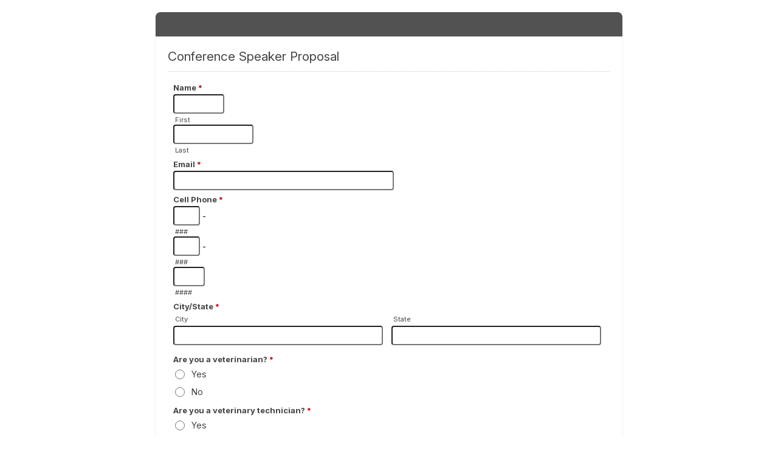

--- FILE ---
content_type: text/html; charset=UTF-8
request_url: https://okstate.forms-db.com/view.php?id=1359281
body_size: 4899
content:
<!DOCTYPE html>
<html lang="en" >
<head>
<meta charset="UTF-8">
<meta name="viewport" content="width=device-width, initial-scale=1">
<title>Conference Speaker Proposal</title>
<base href="https://okstate.forms-db.com/" />
<link rel="stylesheet" type="text/css" href="view.css?2ee81a" media="all" />
<link rel="stylesheet" type="text/css" href="view.mobile.css?2ee81a" media="all" />


<script type="text/javascript" src="https://assets.forms-db.com/js/jquery.min.js?2ee81a"></script>
<script type="text/javascript" src="https://assets.forms-db.com/view.js?2ee81a"></script>
<script type="text/javascript" src="https://www.google.com/recaptcha/api.js?hl=en"></script>


<link rel="stylesheet" type="text/css" href="https://assets.forms-db.com/js/uppy/uppy.min.css?2ee81a" media="all" />
<script type="text/javascript" src="https://assets.forms-db.com/js/uppy/uppy.min.js?2ee81a"></script>






<script type="text/javascript">
$(function(){


function mf_handler_6(){

	var element_11_1 = $('input[name=element_11]:checked').next().text().toLowerCase();
	if(element_11_1 == 'yes'){
		var condition_element_11_1 = true;
	}else{
		var condition_element_11_1 = false; 
	}

	if(condition_element_11_1){
		$('#li_6').show();
	}else{
		$('#li_6').hide();
	}

	if($(".total_payment").length > 0){
		calculate_total_payment();
	}
	if($("html").hasClass("embed")){
		$.postMessage({mf_iframe_height: $('body').outerHeight(true)}, '*', parent );
	}
}

function mf_handler_12(){

	var element_10_1 = $('input[name=element_10]:checked').next().text().toLowerCase();
	if(element_10_1 == 'yes'){
		var condition_element_10_1 = true;
	}else{
		var condition_element_10_1 = false; 
	}

	if(condition_element_10_1){
		$('#li_12').show();
	}else{
		$('#li_12').hide();
	}

	if($(".total_payment").length > 0){
		calculate_total_payment();
	}
	if($("html").hasClass("embed")){
		$.postMessage({mf_iframe_height: $('body').outerHeight(true)}, '*', parent );
	}
}

$('input[name=element_11]').on('change click', function() {
	mf_handler_6();
});
$('input[name=element_10]').on('change click', function() {
	mf_handler_12();
});

mf_handler_6();
mf_handler_12();


});
</script>


</head>
<body id="main_body" class=" no_guidelines">
	
	<div id="form_container" class="">
		<h1><a>Conference Speaker Proposal</a></h1>
		<form id="form_1359281" class="appnitro top_label"  method="post" data-highlightcolor="#FFF7C0" action="/view.php">
					<div class="form_description">
			<h2>Conference Speaker Proposal</h2>
			<p></p>
		</div>						
			<ul >
			
			
			
					<li id="li_1"  class="simple_name">
		<fieldset>
		<legend style="color: transparent;height: 0px;font-size: 0px;">Name</legend>
		<span class="description">Name <span id="required_1" aria-hidden="true" class="required">*</span></span>
		<span class="simple_name_1">
			<input id="element_1_1" name="element_1_1"  aria-required="true" type="text" class="element text" maxlength="255" size="8" value="" />
			<label for="element_1_1">First</label>
		</span>
		<span class="simple_name_2">
			<input id="element_1_2" name="element_1_2"  type="text" class="element text" maxlength="255" size="14" value="" />
			<label for="element_1_2">Last</label>
		</span></fieldset> 
		</li>		<li id="li_2"  >
		<label class="description" for="element_2">Email <span id="required_2" aria-hidden="true" class="required">*</span></label>
		<div>
			<input id="element_2" name="element_2"   aria-required="true" class="element text medium" type="text" maxlength="255" value="" /> 
		</div> 
		</li>
				<li id="li_3"  class="phone">
		<fieldset>
			<legend style="color: transparent;height: 0px;font-size: 0px;">Cell Phone</legend>
			<span class="description">Cell Phone <span id="required_3" aria-hidden="true" class="required">*</span></span>
			<span class="phone_1">
				<input id="element_3_1" name="element_3_1"  aria-required="true" aria-label="Area code" class="element text" size="3" maxlength="3" value="" type="text" /> -
				<label for="element_3_1">###</label>
			</span>
			<span class="phone_2">
				<input id="element_3_2" name="element_3_2"  aria-required="true" aria-label=Prefix" class="element text" size="3" maxlength="3" value="" type="text" /> -
				<label for="element_3_2">###</label>
			</span>
			<span class="phone_3">
		 		<input id="element_3_3" name="element_3_3"  aria-required="true" aria-label="Line number" class="element text" size="4" maxlength="4" value="" type="text" />
				<label for="element_3_3">####</label>
			</span>
		</fieldset>
		 
		</li>		<li id="li_4"  class="address">
		<fieldset>
		<legend style="color: transparent;height: 0px;font-size: 0px;">City/State</legend>
		<span class="description">City/State <span id="required_4" aria-hidden="true" class="required">*</span></span>
		
		<div>
			
			
						<span id="li_4_span_3" class="left state_list" >
				<label for="element_4_3">City</label>
				<input id="element_4_3" name="element_4_3" class="element text large"  value="" type="text" />
			</span>
						<span id="li_4_span_4" class="right state_list" >
				<label for="element_4_4">State</label>
				<input id="element_4_4" name="element_4_4" class="element text large"   value="" type="text" />
			</span>
			
			
			
		</div></fieldset> 
		</li>		<li id="li_20"   class="multiple_choice">
		<span class="description">Are you a veterinarian? <span id="required_20" aria-hidden="true" class="required">*</span></span>
		<div>
			<fieldset>
				<legend style="color: transparent;height: 0px;font-size: 0px;">Are you a veterinarian?</legend>
				<span><input id="element_20_1"  name="element_20" class="element radio" type="radio" value="1" aria-required="true"  />
<label class="choice" for="element_20_1">Yes</label>
</span>
<span><input id="element_20_2"  name="element_20" class="element radio" type="radio" value="2"   />
<label class="choice" for="element_20_2">No</label>
</span>

			</fieldset>
		</div> 
		</li>		<li id="li_21"   class="multiple_choice">
		<span class="description">Are you a veterinary technician? <span id="required_21" aria-hidden="true" class="required">*</span></span>
		<div>
			<fieldset>
				<legend style="color: transparent;height: 0px;font-size: 0px;">Are you a veterinary technician?</legend>
				<span><input id="element_21_1"  name="element_21" class="element radio" type="radio" value="1" aria-required="true"  />
<label class="choice" for="element_21_1">Yes</label>
</span>
<span><input id="element_21_2"  name="element_21" class="element radio" type="radio" value="2"   />
<label class="choice" for="element_21_2">No</label>
</span>

			</fieldset>
		</div> 
		</li>		<li id="li_11"   class="multiple_choice inline_columns">
		<span class="description">OSU CVM Alumni <span id="required_11" aria-hidden="true" class="required">*</span></span>
		<div>
			<fieldset>
				<legend style="color: transparent;height: 0px;font-size: 0px;">OSU CVM Alumni</legend>
				<span><input id="element_11_1"  name="element_11" class="element radio" type="radio" value="1" aria-required="true"  />
<label class="choice" for="element_11_1">Yes</label>
</span>
<span><input id="element_11_2"  name="element_11" class="element radio" type="radio" value="2"   />
<label class="choice" for="element_11_2">No</label>
</span>

			</fieldset>
		</div> 
		</li>		<li id="li_6"  >
		<label class="description" for="element_6">If yes, graduation year </label>
		<div>
			<input id="element_6" name="element_6"     class="element text small" type="text" value=""   />
			 
		</div> 
		</li>	<li id="li_22"  class="file">
	<label for="element_22" class="description" for="element_22">Resume or CV </label>
	<div>
		<div id="element_22_upload_target" class="fileupload-container-medium"></div>
		<span role="alert" id="sr_note_22" aria-atomic="true" class="sr-only"></span>
		<div id="element_22_queue" class="file_queue" style="display: none"></div>
			<script type="text/javascript">
		var uppy_element_22_files = [];
		__mf_uppy_element_files_counters[22] = 0;
		const uppy_element_22_height = 160;
		const uppy_element_22 = new Uppy.Uppy({
				autoProceed: true,
				meta: {
					form_id: '1359281',
					element_id: '22',
					file_token: 'fa16497f95ac8ff98c4eaa0769e9daa6',
					upload_token: 'eyJ0eXAiOiJKV1QiLCJhbGciOiJIUzI1NiJ9.eyJmaWQiOjEzNTkyODEsImVpZCI6MjIsImlhdCI6MTc2OTAyMDc5OCwibmJmIjoxNzY5MDIwNzY4LCJleHAiOjE3NjkwMjI1OTgsImp0aSI6Ijc1MTAwYWUxMTdlNTZkYjg0NjhmOTgyODVkZjE0NWRjIn0.lm59LgcNCPXwwsHw8Jl0LRCb8x3Lk296ZvpTWoiyaII'
				},
				restrictions: {
					maxNumberOfFiles: 5,
					
					allowedFileTypes: ['.jpg', '.jpeg', '.png', '.gif', '.bmp', '.heic', '.pdf', '.docx', '.doc', '.xlsx', '.xls', '.ppt', '.pptx', '.txt', '.csv', '.zip', '.mp3', '.wma', '.mpg', '.mpeg', '.mp4', '.avi', '.mov'],
				},
				onBeforeFileAdded: (currentFile, files) => {
					//check file selection limit
					if(__mf_uppy_element_files_counters[22] >= 5){
						uppy_element_22.info('You can only upload 5 files.', 'error', 3000);
						return false;
					}else{
						__mf_uppy_element_files_counters[22]++;
					}

					//detect duplicate filenames and automatically rename the new file with (1), (2), etc
					const modifiedFile = { ...currentFile };
					const currentNames = Object.values(files).map(function(f) { return f.name; });

					const existingNames = currentNames.concat(uppy_element_22_files);

					if (existingNames.indexOf(modifiedFile.name) > -1) {
						const nameParts = modifiedFile.name.split('.');
						let extension = "";
					
						if (nameParts.length > 1) {
							extension = "." + nameParts.pop();
						}
					
						const baseName = nameParts.join('.');
						let counter = 1;
						let newName = baseName + " (" + counter + ")" + extension;								
						while (existingNames.indexOf(newName) > -1) {
							counter++;
							newName = baseName + " (" + counter + ")" + extension;
						}
						modifiedFile.name = newName;

						modifiedFile.meta = {
							...modifiedFile.meta,
							name: newName
						};

						modifiedFile.id = "uppy-" + newName + "-" + Date.now();
					}

					return modifiedFile;
				},
				
			}).use(Uppy.Dashboard, {
				inline: true,
				proudlyDisplayPoweredByUppy: false,
				target: '#element_22_upload_target',
				height: uppy_element_22_height,
				showProgressDetails: true,
				doneButtonHandler: () => {
					//remove any previous error message
					$("#li_22").removeClass('error');
					$("#li_22 .error").remove();

					uppy_element_22.clear();
					$("#li_22 .uppy-Dashboard-inner").css("height", uppy_element_22_height + "px");
				}
			});
		
		

			uppy_element_22.use(Uppy.ImageEditor, { 
		quality: 1.0,
		cropperOptions: {
			viewMode: 1, 
			autoCropArea: 1.0, 
			aspectRatio: NaN, 
			responsive: true,
			background: false,
			movable: true,
			zoomable: true,
		}
	});

			uppy_element_22.use(Uppy.Transloadit, {
		async assemblyOptions() {
			const res = await fetch('upload_params.php');
			return res.json();
		},
		waitForEncoding: false,
		limit: 20, //number of concurrent uploads
	});

			uppy_element_22.on('upload-success', async (file, response) => {
		
		try {
			const fetch_result = await fetch('upload_success.php', {
				method: 'POST',
				headers: {
					'Content-Type': 'application/json'
				},
				body: JSON.stringify({ 
										form_id: file.meta.form_id,
										element_id: file.meta.element_id,
										file_name: file.name,
										file_token: file.meta.file_token,
										upload_token: file.meta.upload_token,
									})
			});
			
			if (!fetch_result.ok){ 
				$("#li_22").addClass('error').append('<p class="error">' + fetch_result.statusText + '</p>');
				throw new Error('Network error');
			}

			const data = await fetch_result.json();
			
			const uploaded_file_info = {
				form_id: file.meta.form_id,
				element_id: file.meta.element_id,
				display_filename: file.name,

				encoded_filename: btoa(file.name),
				filesize: file.size,
				file_token: file.meta.file_token,
			};

			uppy_element_22_files.push(file.name);
			add_uploaded_file(uploaded_file_info);
			refresh_iframe_height();

			//announce the upload success for screen reader
			setTimeout(() => $('#sr_note_22').text('File ' + file.name + ' uploaded'), 4000);

		} catch (err) {
			console.log(err);
		}
	});
		
		uppy_element_22.on('files-added', (files) => {
			//adjust the height to default when there are files added
			if(files.length > 0){
				$("#li_22 .uppy-Dashboard-inner").css("height","550px");
				refresh_iframe_height();

				//remove any previous error message
				$("#li_22").removeClass('error');
				$("#li_22 .error").remove();
			}
		});

		uppy_element_22.on('file-removed', (file) => {
			__mf_uppy_element_files_counters[22]--;
		});

		uppy_element_22.on('file-editor:start', (file) => {
			$("#li_22 .uppy-Dashboard-inner").css("height","550px");
			refresh_iframe_height();
		});

		uppy_element_22.on('cancel-all', (id) => {
			//remove any previous error message
			$("#li_22").removeClass('error');
			$("#li_22 .error").remove();

			$("#li_22 .uppy-Dashboard-inner").css("height", uppy_element_22_height + "px");
			refresh_iframe_height();
		});

		uppy_element_22.on('restriction-failed', (file, error) => {
			//announce the upload error for screen reader
			setTimeout(() => $('#sr_note_22').text("Error! Unable to upload - " + error.message), 6000);
		});

		
		__mf_uppy_instances[__mf_uppy_instances.length] = uppy_element_22;
	</script>
	<input type="hidden" id="element_22_token" name="element_22_token" value="fa16497f95ac8ff98c4eaa0769e9daa6" />
	</div>  
	</li>		<li id="li_7"   class="checkboxes">
		<span class="description">Where would you like to present? (Check all that apply)<br />
NOTE: Summer Seminar is 100% Virtual <span id="required_7" aria-hidden="true" class="required">*</span></span>
		<div>
			<fieldset>
				<legend style="color: transparent;height: 0px;font-size: 0px;">Where would you like to present? (Check all that apply)
NOTE: Summer Seminar is 100% Virtual</legend>
				<span><input id="element_7_1"  name="element_7_1" class="element checkbox" type="checkbox" value="1" aria-required="true"  />
<label class="choice" for="element_7_1">Summer Seminar</label>
</span>
<span><input id="element_7_2"  name="element_7_2" class="element checkbox" type="checkbox" value="1"   />
<label class="choice" for="element_7_2">Fall Conference</label>
</span>
<span><input id="element_7_4"  name="element_7_4" class="element checkbox" type="checkbox" value="1"   />
<label class="choice" for="element_7_4">Online</label>
</span>
<span><input id="element_7_0" name="element_7" class="element checkbox" onchange="clear_cb_other(this,7);"  type="checkbox" value="" data-pricedef="0"  />
<label class="choice other" for="element_7_0">Other</label>
<label style="display: none" for="element_7_other">Other</label>
<input type="text" value="" class="element text other" name="element_7_other" id="element_7_other" onclick="$('#element_7_0').prop('checked',true);" />
</span>

			</fieldset>
		</div> 
		</li>		<li id="li_8"  >
		<label class="description" for="element_8">Year you would like to present <span id="required_8" aria-hidden="true" class="required">*</span></label>
		<div>
			<input id="element_8" name="element_8"   aria-required="true"  class="element text small" type="text" value=""   />
			 
		</div> 
		</li>		<li id="li_9"   class="checkboxes">
		<span class="description">Topic Area <span id="required_9" aria-hidden="true" class="required">*</span></span>
		<div>
			<fieldset>
				<legend style="color: transparent;height: 0px;font-size: 0px;">Topic Area</legend>
				<span><input id="element_9_1"  name="element_9_1" class="element checkbox" type="checkbox" value="1" aria-required="true"  />
<label class="choice" for="element_9_1">Companion Animal</label>
</span>
<span><input id="element_9_4"  name="element_9_4" class="element checkbox" type="checkbox" value="1"   />
<label class="choice" for="element_9_4">Equine</label>
</span>
<span><input id="element_9_5"  name="element_9_5" class="element checkbox" type="checkbox" value="1"   />
<label class="choice" for="element_9_5">Food Animal</label>
</span>
<span><input id="element_9_6"  name="element_9_6" class="element checkbox" type="checkbox" value="1"   />
<label class="choice" for="element_9_6">Large Animal</label>
</span>
<span><input id="element_9_7"  name="element_9_7" class="element checkbox" type="checkbox" value="1"   />
<label class="choice" for="element_9_7">Mixed Animal</label>
</span>
<span><input id="element_9_2"  name="element_9_2" class="element checkbox" type="checkbox" value="1"   />
<label class="choice" for="element_9_2">One Health</label>
</span>
<span><input id="element_9_3"  name="element_9_3" class="element checkbox" type="checkbox" value="1"   />
<label class="choice" for="element_9_3">General</label>
</span>

			</fieldset>
		</div> 
		</li>		<li id="li_10"   class="multiple_choice inline_columns">
		<span class="description">Will this presentation be sponsored? <span id="required_10" aria-hidden="true" class="required">*</span></span>
		<div>
			<fieldset>
				<legend style="color: transparent;height: 0px;font-size: 0px;">Will this presentation be sponsored?</legend>
				<span><input id="element_10_1"  name="element_10" class="element radio" type="radio" value="1" aria-required="true"  />
<label class="choice" for="element_10_1">Yes</label>
</span>
<span><input id="element_10_2"  name="element_10" class="element radio" type="radio" value="2"   />
<label class="choice" for="element_10_2">No</label>
</span>

			</fieldset>
		</div> 
		</li>		<li id="li_12"  >
		<label class="description" for="element_12">If so, who is the sponsor? </label>
		<div>
			<input id="element_12" name="element_12"     class="element text medium" type="text" value=""   />
			 
		</div> 
		</li>		<li id="li_13"  >
		<label class="description" for="element_13">Honorariums are $300 per session (hour).  Will you be requesting an honorarium and/or travel expenses? <span id="required_13" aria-hidden="true" class="required">*</span></label>
		<div>
			<input id="element_13" name="element_13"   aria-required="true"  class="element text medium" type="text" value=""   />
			 
		</div> 
		</li>		<li id="li_14"  >
		<label class="description" for="element_14">Is this a presentation that has been or will be presented elsewhere?    If so – when and where? <span id="required_14" aria-hidden="true" class="required">*</span></label>
		<div>
			<input id="element_14" name="element_14"   aria-required="true"  class="element text medium" type="text" value=""   />
			 
		</div> 
		</li>		<li id="li_15"  >
		<label class="description" for="element_15">Brief description of presentation <span id="required_15" aria-hidden="true" class="required">*</span></label>
		<div>
			<textarea id="element_15" name="element_15"   aria-required="true" class="element textarea small" rows="8" cols="90" ></textarea>
			 
		</div> 
		</li>		<li id="li_16"  >
		<label class="description" for="element_16">Learning outcomes (3-5 per session)<br />
https://vetmed.okstate.edu <span id="required_16" aria-hidden="true" class="required">*</span></label>
		<div>
			<textarea id="element_16" name="element_16"   aria-required="true" class="element textarea medium" rows="8" cols="90" ></textarea>
			 
		</div> 
		</li>		<li id="li_17"  >
		<label class="description" for="element_17">Other Comments or things you would like to share <span id="required_17" aria-hidden="true" class="required">*</span></label>
		<div>
			<textarea id="element_17" name="element_17"   aria-required="true" class="element textarea medium" rows="8" cols="90" ></textarea>
			 
		</div> 
		</li>		<li id="li_captcha" > 
		<label class="description" for="captcha_response_field"> </label>
		<div>
			<div class="g-recaptcha" data-sitekey="6LdvCBsTAAAAAFKMsQIrVHKxKEP3Mqe4lvAlsnv-"></div>
<script type="text/javascript">
	$(function(){
		$.postMessage({mf_iframe_height: $('body').outerHeight(true) + 130}, '*', parent );
	});
</script>	
		</div>	 
		 
		</li>
			
			
			
					<li id="li_buttons" class="buttons">
				<input type="hidden" name="form_id" value="1359281" />
				
				<input type="hidden" id="mfsid" name="mfsid" value="ed4fosm0g90i0guimsukg62sp1" />
				
				
				<input type="hidden" name="submit_form" value="1" />
				<input type="hidden" name="page_number" value="1" />
				<button id="submit_form" class="button_text" type="submit" name="submit_form" value="Submit">Submit</button>
		</li>
			</ul>
		</form>	
		<div id="footer">
			
		</div>
	</div>
	
	</body>
</html>

--- FILE ---
content_type: text/html; charset=utf-8
request_url: https://www.google.com/recaptcha/api2/anchor?ar=1&k=6LdvCBsTAAAAAFKMsQIrVHKxKEP3Mqe4lvAlsnv-&co=aHR0cHM6Ly9va3N0YXRlLmZvcm1zLWRiLmNvbTo0NDM.&hl=en&v=PoyoqOPhxBO7pBk68S4YbpHZ&size=normal&anchor-ms=20000&execute-ms=30000&cb=rjhvj36xlffx
body_size: 49256
content:
<!DOCTYPE HTML><html dir="ltr" lang="en"><head><meta http-equiv="Content-Type" content="text/html; charset=UTF-8">
<meta http-equiv="X-UA-Compatible" content="IE=edge">
<title>reCAPTCHA</title>
<style type="text/css">
/* cyrillic-ext */
@font-face {
  font-family: 'Roboto';
  font-style: normal;
  font-weight: 400;
  font-stretch: 100%;
  src: url(//fonts.gstatic.com/s/roboto/v48/KFO7CnqEu92Fr1ME7kSn66aGLdTylUAMa3GUBHMdazTgWw.woff2) format('woff2');
  unicode-range: U+0460-052F, U+1C80-1C8A, U+20B4, U+2DE0-2DFF, U+A640-A69F, U+FE2E-FE2F;
}
/* cyrillic */
@font-face {
  font-family: 'Roboto';
  font-style: normal;
  font-weight: 400;
  font-stretch: 100%;
  src: url(//fonts.gstatic.com/s/roboto/v48/KFO7CnqEu92Fr1ME7kSn66aGLdTylUAMa3iUBHMdazTgWw.woff2) format('woff2');
  unicode-range: U+0301, U+0400-045F, U+0490-0491, U+04B0-04B1, U+2116;
}
/* greek-ext */
@font-face {
  font-family: 'Roboto';
  font-style: normal;
  font-weight: 400;
  font-stretch: 100%;
  src: url(//fonts.gstatic.com/s/roboto/v48/KFO7CnqEu92Fr1ME7kSn66aGLdTylUAMa3CUBHMdazTgWw.woff2) format('woff2');
  unicode-range: U+1F00-1FFF;
}
/* greek */
@font-face {
  font-family: 'Roboto';
  font-style: normal;
  font-weight: 400;
  font-stretch: 100%;
  src: url(//fonts.gstatic.com/s/roboto/v48/KFO7CnqEu92Fr1ME7kSn66aGLdTylUAMa3-UBHMdazTgWw.woff2) format('woff2');
  unicode-range: U+0370-0377, U+037A-037F, U+0384-038A, U+038C, U+038E-03A1, U+03A3-03FF;
}
/* math */
@font-face {
  font-family: 'Roboto';
  font-style: normal;
  font-weight: 400;
  font-stretch: 100%;
  src: url(//fonts.gstatic.com/s/roboto/v48/KFO7CnqEu92Fr1ME7kSn66aGLdTylUAMawCUBHMdazTgWw.woff2) format('woff2');
  unicode-range: U+0302-0303, U+0305, U+0307-0308, U+0310, U+0312, U+0315, U+031A, U+0326-0327, U+032C, U+032F-0330, U+0332-0333, U+0338, U+033A, U+0346, U+034D, U+0391-03A1, U+03A3-03A9, U+03B1-03C9, U+03D1, U+03D5-03D6, U+03F0-03F1, U+03F4-03F5, U+2016-2017, U+2034-2038, U+203C, U+2040, U+2043, U+2047, U+2050, U+2057, U+205F, U+2070-2071, U+2074-208E, U+2090-209C, U+20D0-20DC, U+20E1, U+20E5-20EF, U+2100-2112, U+2114-2115, U+2117-2121, U+2123-214F, U+2190, U+2192, U+2194-21AE, U+21B0-21E5, U+21F1-21F2, U+21F4-2211, U+2213-2214, U+2216-22FF, U+2308-230B, U+2310, U+2319, U+231C-2321, U+2336-237A, U+237C, U+2395, U+239B-23B7, U+23D0, U+23DC-23E1, U+2474-2475, U+25AF, U+25B3, U+25B7, U+25BD, U+25C1, U+25CA, U+25CC, U+25FB, U+266D-266F, U+27C0-27FF, U+2900-2AFF, U+2B0E-2B11, U+2B30-2B4C, U+2BFE, U+3030, U+FF5B, U+FF5D, U+1D400-1D7FF, U+1EE00-1EEFF;
}
/* symbols */
@font-face {
  font-family: 'Roboto';
  font-style: normal;
  font-weight: 400;
  font-stretch: 100%;
  src: url(//fonts.gstatic.com/s/roboto/v48/KFO7CnqEu92Fr1ME7kSn66aGLdTylUAMaxKUBHMdazTgWw.woff2) format('woff2');
  unicode-range: U+0001-000C, U+000E-001F, U+007F-009F, U+20DD-20E0, U+20E2-20E4, U+2150-218F, U+2190, U+2192, U+2194-2199, U+21AF, U+21E6-21F0, U+21F3, U+2218-2219, U+2299, U+22C4-22C6, U+2300-243F, U+2440-244A, U+2460-24FF, U+25A0-27BF, U+2800-28FF, U+2921-2922, U+2981, U+29BF, U+29EB, U+2B00-2BFF, U+4DC0-4DFF, U+FFF9-FFFB, U+10140-1018E, U+10190-1019C, U+101A0, U+101D0-101FD, U+102E0-102FB, U+10E60-10E7E, U+1D2C0-1D2D3, U+1D2E0-1D37F, U+1F000-1F0FF, U+1F100-1F1AD, U+1F1E6-1F1FF, U+1F30D-1F30F, U+1F315, U+1F31C, U+1F31E, U+1F320-1F32C, U+1F336, U+1F378, U+1F37D, U+1F382, U+1F393-1F39F, U+1F3A7-1F3A8, U+1F3AC-1F3AF, U+1F3C2, U+1F3C4-1F3C6, U+1F3CA-1F3CE, U+1F3D4-1F3E0, U+1F3ED, U+1F3F1-1F3F3, U+1F3F5-1F3F7, U+1F408, U+1F415, U+1F41F, U+1F426, U+1F43F, U+1F441-1F442, U+1F444, U+1F446-1F449, U+1F44C-1F44E, U+1F453, U+1F46A, U+1F47D, U+1F4A3, U+1F4B0, U+1F4B3, U+1F4B9, U+1F4BB, U+1F4BF, U+1F4C8-1F4CB, U+1F4D6, U+1F4DA, U+1F4DF, U+1F4E3-1F4E6, U+1F4EA-1F4ED, U+1F4F7, U+1F4F9-1F4FB, U+1F4FD-1F4FE, U+1F503, U+1F507-1F50B, U+1F50D, U+1F512-1F513, U+1F53E-1F54A, U+1F54F-1F5FA, U+1F610, U+1F650-1F67F, U+1F687, U+1F68D, U+1F691, U+1F694, U+1F698, U+1F6AD, U+1F6B2, U+1F6B9-1F6BA, U+1F6BC, U+1F6C6-1F6CF, U+1F6D3-1F6D7, U+1F6E0-1F6EA, U+1F6F0-1F6F3, U+1F6F7-1F6FC, U+1F700-1F7FF, U+1F800-1F80B, U+1F810-1F847, U+1F850-1F859, U+1F860-1F887, U+1F890-1F8AD, U+1F8B0-1F8BB, U+1F8C0-1F8C1, U+1F900-1F90B, U+1F93B, U+1F946, U+1F984, U+1F996, U+1F9E9, U+1FA00-1FA6F, U+1FA70-1FA7C, U+1FA80-1FA89, U+1FA8F-1FAC6, U+1FACE-1FADC, U+1FADF-1FAE9, U+1FAF0-1FAF8, U+1FB00-1FBFF;
}
/* vietnamese */
@font-face {
  font-family: 'Roboto';
  font-style: normal;
  font-weight: 400;
  font-stretch: 100%;
  src: url(//fonts.gstatic.com/s/roboto/v48/KFO7CnqEu92Fr1ME7kSn66aGLdTylUAMa3OUBHMdazTgWw.woff2) format('woff2');
  unicode-range: U+0102-0103, U+0110-0111, U+0128-0129, U+0168-0169, U+01A0-01A1, U+01AF-01B0, U+0300-0301, U+0303-0304, U+0308-0309, U+0323, U+0329, U+1EA0-1EF9, U+20AB;
}
/* latin-ext */
@font-face {
  font-family: 'Roboto';
  font-style: normal;
  font-weight: 400;
  font-stretch: 100%;
  src: url(//fonts.gstatic.com/s/roboto/v48/KFO7CnqEu92Fr1ME7kSn66aGLdTylUAMa3KUBHMdazTgWw.woff2) format('woff2');
  unicode-range: U+0100-02BA, U+02BD-02C5, U+02C7-02CC, U+02CE-02D7, U+02DD-02FF, U+0304, U+0308, U+0329, U+1D00-1DBF, U+1E00-1E9F, U+1EF2-1EFF, U+2020, U+20A0-20AB, U+20AD-20C0, U+2113, U+2C60-2C7F, U+A720-A7FF;
}
/* latin */
@font-face {
  font-family: 'Roboto';
  font-style: normal;
  font-weight: 400;
  font-stretch: 100%;
  src: url(//fonts.gstatic.com/s/roboto/v48/KFO7CnqEu92Fr1ME7kSn66aGLdTylUAMa3yUBHMdazQ.woff2) format('woff2');
  unicode-range: U+0000-00FF, U+0131, U+0152-0153, U+02BB-02BC, U+02C6, U+02DA, U+02DC, U+0304, U+0308, U+0329, U+2000-206F, U+20AC, U+2122, U+2191, U+2193, U+2212, U+2215, U+FEFF, U+FFFD;
}
/* cyrillic-ext */
@font-face {
  font-family: 'Roboto';
  font-style: normal;
  font-weight: 500;
  font-stretch: 100%;
  src: url(//fonts.gstatic.com/s/roboto/v48/KFO7CnqEu92Fr1ME7kSn66aGLdTylUAMa3GUBHMdazTgWw.woff2) format('woff2');
  unicode-range: U+0460-052F, U+1C80-1C8A, U+20B4, U+2DE0-2DFF, U+A640-A69F, U+FE2E-FE2F;
}
/* cyrillic */
@font-face {
  font-family: 'Roboto';
  font-style: normal;
  font-weight: 500;
  font-stretch: 100%;
  src: url(//fonts.gstatic.com/s/roboto/v48/KFO7CnqEu92Fr1ME7kSn66aGLdTylUAMa3iUBHMdazTgWw.woff2) format('woff2');
  unicode-range: U+0301, U+0400-045F, U+0490-0491, U+04B0-04B1, U+2116;
}
/* greek-ext */
@font-face {
  font-family: 'Roboto';
  font-style: normal;
  font-weight: 500;
  font-stretch: 100%;
  src: url(//fonts.gstatic.com/s/roboto/v48/KFO7CnqEu92Fr1ME7kSn66aGLdTylUAMa3CUBHMdazTgWw.woff2) format('woff2');
  unicode-range: U+1F00-1FFF;
}
/* greek */
@font-face {
  font-family: 'Roboto';
  font-style: normal;
  font-weight: 500;
  font-stretch: 100%;
  src: url(//fonts.gstatic.com/s/roboto/v48/KFO7CnqEu92Fr1ME7kSn66aGLdTylUAMa3-UBHMdazTgWw.woff2) format('woff2');
  unicode-range: U+0370-0377, U+037A-037F, U+0384-038A, U+038C, U+038E-03A1, U+03A3-03FF;
}
/* math */
@font-face {
  font-family: 'Roboto';
  font-style: normal;
  font-weight: 500;
  font-stretch: 100%;
  src: url(//fonts.gstatic.com/s/roboto/v48/KFO7CnqEu92Fr1ME7kSn66aGLdTylUAMawCUBHMdazTgWw.woff2) format('woff2');
  unicode-range: U+0302-0303, U+0305, U+0307-0308, U+0310, U+0312, U+0315, U+031A, U+0326-0327, U+032C, U+032F-0330, U+0332-0333, U+0338, U+033A, U+0346, U+034D, U+0391-03A1, U+03A3-03A9, U+03B1-03C9, U+03D1, U+03D5-03D6, U+03F0-03F1, U+03F4-03F5, U+2016-2017, U+2034-2038, U+203C, U+2040, U+2043, U+2047, U+2050, U+2057, U+205F, U+2070-2071, U+2074-208E, U+2090-209C, U+20D0-20DC, U+20E1, U+20E5-20EF, U+2100-2112, U+2114-2115, U+2117-2121, U+2123-214F, U+2190, U+2192, U+2194-21AE, U+21B0-21E5, U+21F1-21F2, U+21F4-2211, U+2213-2214, U+2216-22FF, U+2308-230B, U+2310, U+2319, U+231C-2321, U+2336-237A, U+237C, U+2395, U+239B-23B7, U+23D0, U+23DC-23E1, U+2474-2475, U+25AF, U+25B3, U+25B7, U+25BD, U+25C1, U+25CA, U+25CC, U+25FB, U+266D-266F, U+27C0-27FF, U+2900-2AFF, U+2B0E-2B11, U+2B30-2B4C, U+2BFE, U+3030, U+FF5B, U+FF5D, U+1D400-1D7FF, U+1EE00-1EEFF;
}
/* symbols */
@font-face {
  font-family: 'Roboto';
  font-style: normal;
  font-weight: 500;
  font-stretch: 100%;
  src: url(//fonts.gstatic.com/s/roboto/v48/KFO7CnqEu92Fr1ME7kSn66aGLdTylUAMaxKUBHMdazTgWw.woff2) format('woff2');
  unicode-range: U+0001-000C, U+000E-001F, U+007F-009F, U+20DD-20E0, U+20E2-20E4, U+2150-218F, U+2190, U+2192, U+2194-2199, U+21AF, U+21E6-21F0, U+21F3, U+2218-2219, U+2299, U+22C4-22C6, U+2300-243F, U+2440-244A, U+2460-24FF, U+25A0-27BF, U+2800-28FF, U+2921-2922, U+2981, U+29BF, U+29EB, U+2B00-2BFF, U+4DC0-4DFF, U+FFF9-FFFB, U+10140-1018E, U+10190-1019C, U+101A0, U+101D0-101FD, U+102E0-102FB, U+10E60-10E7E, U+1D2C0-1D2D3, U+1D2E0-1D37F, U+1F000-1F0FF, U+1F100-1F1AD, U+1F1E6-1F1FF, U+1F30D-1F30F, U+1F315, U+1F31C, U+1F31E, U+1F320-1F32C, U+1F336, U+1F378, U+1F37D, U+1F382, U+1F393-1F39F, U+1F3A7-1F3A8, U+1F3AC-1F3AF, U+1F3C2, U+1F3C4-1F3C6, U+1F3CA-1F3CE, U+1F3D4-1F3E0, U+1F3ED, U+1F3F1-1F3F3, U+1F3F5-1F3F7, U+1F408, U+1F415, U+1F41F, U+1F426, U+1F43F, U+1F441-1F442, U+1F444, U+1F446-1F449, U+1F44C-1F44E, U+1F453, U+1F46A, U+1F47D, U+1F4A3, U+1F4B0, U+1F4B3, U+1F4B9, U+1F4BB, U+1F4BF, U+1F4C8-1F4CB, U+1F4D6, U+1F4DA, U+1F4DF, U+1F4E3-1F4E6, U+1F4EA-1F4ED, U+1F4F7, U+1F4F9-1F4FB, U+1F4FD-1F4FE, U+1F503, U+1F507-1F50B, U+1F50D, U+1F512-1F513, U+1F53E-1F54A, U+1F54F-1F5FA, U+1F610, U+1F650-1F67F, U+1F687, U+1F68D, U+1F691, U+1F694, U+1F698, U+1F6AD, U+1F6B2, U+1F6B9-1F6BA, U+1F6BC, U+1F6C6-1F6CF, U+1F6D3-1F6D7, U+1F6E0-1F6EA, U+1F6F0-1F6F3, U+1F6F7-1F6FC, U+1F700-1F7FF, U+1F800-1F80B, U+1F810-1F847, U+1F850-1F859, U+1F860-1F887, U+1F890-1F8AD, U+1F8B0-1F8BB, U+1F8C0-1F8C1, U+1F900-1F90B, U+1F93B, U+1F946, U+1F984, U+1F996, U+1F9E9, U+1FA00-1FA6F, U+1FA70-1FA7C, U+1FA80-1FA89, U+1FA8F-1FAC6, U+1FACE-1FADC, U+1FADF-1FAE9, U+1FAF0-1FAF8, U+1FB00-1FBFF;
}
/* vietnamese */
@font-face {
  font-family: 'Roboto';
  font-style: normal;
  font-weight: 500;
  font-stretch: 100%;
  src: url(//fonts.gstatic.com/s/roboto/v48/KFO7CnqEu92Fr1ME7kSn66aGLdTylUAMa3OUBHMdazTgWw.woff2) format('woff2');
  unicode-range: U+0102-0103, U+0110-0111, U+0128-0129, U+0168-0169, U+01A0-01A1, U+01AF-01B0, U+0300-0301, U+0303-0304, U+0308-0309, U+0323, U+0329, U+1EA0-1EF9, U+20AB;
}
/* latin-ext */
@font-face {
  font-family: 'Roboto';
  font-style: normal;
  font-weight: 500;
  font-stretch: 100%;
  src: url(//fonts.gstatic.com/s/roboto/v48/KFO7CnqEu92Fr1ME7kSn66aGLdTylUAMa3KUBHMdazTgWw.woff2) format('woff2');
  unicode-range: U+0100-02BA, U+02BD-02C5, U+02C7-02CC, U+02CE-02D7, U+02DD-02FF, U+0304, U+0308, U+0329, U+1D00-1DBF, U+1E00-1E9F, U+1EF2-1EFF, U+2020, U+20A0-20AB, U+20AD-20C0, U+2113, U+2C60-2C7F, U+A720-A7FF;
}
/* latin */
@font-face {
  font-family: 'Roboto';
  font-style: normal;
  font-weight: 500;
  font-stretch: 100%;
  src: url(//fonts.gstatic.com/s/roboto/v48/KFO7CnqEu92Fr1ME7kSn66aGLdTylUAMa3yUBHMdazQ.woff2) format('woff2');
  unicode-range: U+0000-00FF, U+0131, U+0152-0153, U+02BB-02BC, U+02C6, U+02DA, U+02DC, U+0304, U+0308, U+0329, U+2000-206F, U+20AC, U+2122, U+2191, U+2193, U+2212, U+2215, U+FEFF, U+FFFD;
}
/* cyrillic-ext */
@font-face {
  font-family: 'Roboto';
  font-style: normal;
  font-weight: 900;
  font-stretch: 100%;
  src: url(//fonts.gstatic.com/s/roboto/v48/KFO7CnqEu92Fr1ME7kSn66aGLdTylUAMa3GUBHMdazTgWw.woff2) format('woff2');
  unicode-range: U+0460-052F, U+1C80-1C8A, U+20B4, U+2DE0-2DFF, U+A640-A69F, U+FE2E-FE2F;
}
/* cyrillic */
@font-face {
  font-family: 'Roboto';
  font-style: normal;
  font-weight: 900;
  font-stretch: 100%;
  src: url(//fonts.gstatic.com/s/roboto/v48/KFO7CnqEu92Fr1ME7kSn66aGLdTylUAMa3iUBHMdazTgWw.woff2) format('woff2');
  unicode-range: U+0301, U+0400-045F, U+0490-0491, U+04B0-04B1, U+2116;
}
/* greek-ext */
@font-face {
  font-family: 'Roboto';
  font-style: normal;
  font-weight: 900;
  font-stretch: 100%;
  src: url(//fonts.gstatic.com/s/roboto/v48/KFO7CnqEu92Fr1ME7kSn66aGLdTylUAMa3CUBHMdazTgWw.woff2) format('woff2');
  unicode-range: U+1F00-1FFF;
}
/* greek */
@font-face {
  font-family: 'Roboto';
  font-style: normal;
  font-weight: 900;
  font-stretch: 100%;
  src: url(//fonts.gstatic.com/s/roboto/v48/KFO7CnqEu92Fr1ME7kSn66aGLdTylUAMa3-UBHMdazTgWw.woff2) format('woff2');
  unicode-range: U+0370-0377, U+037A-037F, U+0384-038A, U+038C, U+038E-03A1, U+03A3-03FF;
}
/* math */
@font-face {
  font-family: 'Roboto';
  font-style: normal;
  font-weight: 900;
  font-stretch: 100%;
  src: url(//fonts.gstatic.com/s/roboto/v48/KFO7CnqEu92Fr1ME7kSn66aGLdTylUAMawCUBHMdazTgWw.woff2) format('woff2');
  unicode-range: U+0302-0303, U+0305, U+0307-0308, U+0310, U+0312, U+0315, U+031A, U+0326-0327, U+032C, U+032F-0330, U+0332-0333, U+0338, U+033A, U+0346, U+034D, U+0391-03A1, U+03A3-03A9, U+03B1-03C9, U+03D1, U+03D5-03D6, U+03F0-03F1, U+03F4-03F5, U+2016-2017, U+2034-2038, U+203C, U+2040, U+2043, U+2047, U+2050, U+2057, U+205F, U+2070-2071, U+2074-208E, U+2090-209C, U+20D0-20DC, U+20E1, U+20E5-20EF, U+2100-2112, U+2114-2115, U+2117-2121, U+2123-214F, U+2190, U+2192, U+2194-21AE, U+21B0-21E5, U+21F1-21F2, U+21F4-2211, U+2213-2214, U+2216-22FF, U+2308-230B, U+2310, U+2319, U+231C-2321, U+2336-237A, U+237C, U+2395, U+239B-23B7, U+23D0, U+23DC-23E1, U+2474-2475, U+25AF, U+25B3, U+25B7, U+25BD, U+25C1, U+25CA, U+25CC, U+25FB, U+266D-266F, U+27C0-27FF, U+2900-2AFF, U+2B0E-2B11, U+2B30-2B4C, U+2BFE, U+3030, U+FF5B, U+FF5D, U+1D400-1D7FF, U+1EE00-1EEFF;
}
/* symbols */
@font-face {
  font-family: 'Roboto';
  font-style: normal;
  font-weight: 900;
  font-stretch: 100%;
  src: url(//fonts.gstatic.com/s/roboto/v48/KFO7CnqEu92Fr1ME7kSn66aGLdTylUAMaxKUBHMdazTgWw.woff2) format('woff2');
  unicode-range: U+0001-000C, U+000E-001F, U+007F-009F, U+20DD-20E0, U+20E2-20E4, U+2150-218F, U+2190, U+2192, U+2194-2199, U+21AF, U+21E6-21F0, U+21F3, U+2218-2219, U+2299, U+22C4-22C6, U+2300-243F, U+2440-244A, U+2460-24FF, U+25A0-27BF, U+2800-28FF, U+2921-2922, U+2981, U+29BF, U+29EB, U+2B00-2BFF, U+4DC0-4DFF, U+FFF9-FFFB, U+10140-1018E, U+10190-1019C, U+101A0, U+101D0-101FD, U+102E0-102FB, U+10E60-10E7E, U+1D2C0-1D2D3, U+1D2E0-1D37F, U+1F000-1F0FF, U+1F100-1F1AD, U+1F1E6-1F1FF, U+1F30D-1F30F, U+1F315, U+1F31C, U+1F31E, U+1F320-1F32C, U+1F336, U+1F378, U+1F37D, U+1F382, U+1F393-1F39F, U+1F3A7-1F3A8, U+1F3AC-1F3AF, U+1F3C2, U+1F3C4-1F3C6, U+1F3CA-1F3CE, U+1F3D4-1F3E0, U+1F3ED, U+1F3F1-1F3F3, U+1F3F5-1F3F7, U+1F408, U+1F415, U+1F41F, U+1F426, U+1F43F, U+1F441-1F442, U+1F444, U+1F446-1F449, U+1F44C-1F44E, U+1F453, U+1F46A, U+1F47D, U+1F4A3, U+1F4B0, U+1F4B3, U+1F4B9, U+1F4BB, U+1F4BF, U+1F4C8-1F4CB, U+1F4D6, U+1F4DA, U+1F4DF, U+1F4E3-1F4E6, U+1F4EA-1F4ED, U+1F4F7, U+1F4F9-1F4FB, U+1F4FD-1F4FE, U+1F503, U+1F507-1F50B, U+1F50D, U+1F512-1F513, U+1F53E-1F54A, U+1F54F-1F5FA, U+1F610, U+1F650-1F67F, U+1F687, U+1F68D, U+1F691, U+1F694, U+1F698, U+1F6AD, U+1F6B2, U+1F6B9-1F6BA, U+1F6BC, U+1F6C6-1F6CF, U+1F6D3-1F6D7, U+1F6E0-1F6EA, U+1F6F0-1F6F3, U+1F6F7-1F6FC, U+1F700-1F7FF, U+1F800-1F80B, U+1F810-1F847, U+1F850-1F859, U+1F860-1F887, U+1F890-1F8AD, U+1F8B0-1F8BB, U+1F8C0-1F8C1, U+1F900-1F90B, U+1F93B, U+1F946, U+1F984, U+1F996, U+1F9E9, U+1FA00-1FA6F, U+1FA70-1FA7C, U+1FA80-1FA89, U+1FA8F-1FAC6, U+1FACE-1FADC, U+1FADF-1FAE9, U+1FAF0-1FAF8, U+1FB00-1FBFF;
}
/* vietnamese */
@font-face {
  font-family: 'Roboto';
  font-style: normal;
  font-weight: 900;
  font-stretch: 100%;
  src: url(//fonts.gstatic.com/s/roboto/v48/KFO7CnqEu92Fr1ME7kSn66aGLdTylUAMa3OUBHMdazTgWw.woff2) format('woff2');
  unicode-range: U+0102-0103, U+0110-0111, U+0128-0129, U+0168-0169, U+01A0-01A1, U+01AF-01B0, U+0300-0301, U+0303-0304, U+0308-0309, U+0323, U+0329, U+1EA0-1EF9, U+20AB;
}
/* latin-ext */
@font-face {
  font-family: 'Roboto';
  font-style: normal;
  font-weight: 900;
  font-stretch: 100%;
  src: url(//fonts.gstatic.com/s/roboto/v48/KFO7CnqEu92Fr1ME7kSn66aGLdTylUAMa3KUBHMdazTgWw.woff2) format('woff2');
  unicode-range: U+0100-02BA, U+02BD-02C5, U+02C7-02CC, U+02CE-02D7, U+02DD-02FF, U+0304, U+0308, U+0329, U+1D00-1DBF, U+1E00-1E9F, U+1EF2-1EFF, U+2020, U+20A0-20AB, U+20AD-20C0, U+2113, U+2C60-2C7F, U+A720-A7FF;
}
/* latin */
@font-face {
  font-family: 'Roboto';
  font-style: normal;
  font-weight: 900;
  font-stretch: 100%;
  src: url(//fonts.gstatic.com/s/roboto/v48/KFO7CnqEu92Fr1ME7kSn66aGLdTylUAMa3yUBHMdazQ.woff2) format('woff2');
  unicode-range: U+0000-00FF, U+0131, U+0152-0153, U+02BB-02BC, U+02C6, U+02DA, U+02DC, U+0304, U+0308, U+0329, U+2000-206F, U+20AC, U+2122, U+2191, U+2193, U+2212, U+2215, U+FEFF, U+FFFD;
}

</style>
<link rel="stylesheet" type="text/css" href="https://www.gstatic.com/recaptcha/releases/PoyoqOPhxBO7pBk68S4YbpHZ/styles__ltr.css">
<script nonce="3Afkv64Dcq8V65g6txX4wg" type="text/javascript">window['__recaptcha_api'] = 'https://www.google.com/recaptcha/api2/';</script>
<script type="text/javascript" src="https://www.gstatic.com/recaptcha/releases/PoyoqOPhxBO7pBk68S4YbpHZ/recaptcha__en.js" nonce="3Afkv64Dcq8V65g6txX4wg">
      
    </script></head>
<body><div id="rc-anchor-alert" class="rc-anchor-alert"></div>
<input type="hidden" id="recaptcha-token" value="[base64]">
<script type="text/javascript" nonce="3Afkv64Dcq8V65g6txX4wg">
      recaptcha.anchor.Main.init("[\x22ainput\x22,[\x22bgdata\x22,\x22\x22,\[base64]/[base64]/[base64]/bmV3IHJbeF0oY1swXSk6RT09Mj9uZXcgclt4XShjWzBdLGNbMV0pOkU9PTM/bmV3IHJbeF0oY1swXSxjWzFdLGNbMl0pOkU9PTQ/[base64]/[base64]/[base64]/[base64]/[base64]/[base64]/[base64]/[base64]\x22,\[base64]\\u003d\x22,\x22w4tzV8ODRV/CnMKoOXtZM8OHJHLDrcOETSLCh8K2w4vDlcOzDcKbLMKLWE94FBHDh8K1NiLCusKBw6/CicOMQS7Chj0LBcKGF1zCt8O7w4YwIcKrw758A8K8CMKsw7jDtcK+wrDCosOBw5ZIYMKOwq4iJSAawoTCpMOSBAxNeyd3woUmwoByccK2QMKmw59aCcKEwqMWw6hlwobCj0gYw7Vqw5MLMUk/wrLCoGhMVMOxw4V+w5obw7NTd8OXw57DisKxw5AVU8O1I37DsjfDo8O7wrzDtl/CmVnDl8KDw5vCrzXDqhHDihvDosK/wqzCi8ONKcKNw6cvDsOwfsKwPcOkO8Kew6QGw7oRw7DDmsKqwpBcL8Kww6jDmCtwb8Kvw4N6wocTw6d7w7xMTsKTBsOIF8OtITUedhVfeD7DvgvDp8KZBsOzwq1MYwoRP8OXwpfDhCrDl1VfGsKow4nCjcODw5bDg8K/NMOsw6zDrTnCtMOAwrjDvmYpJMOawoROwqIjwq1xwpENwrpLwoNsC1VzBMKAS8KMw7FCXMKnwrnDuMK5w4HDpMK3OsKaOhTDhMKmQydUL8OmcjDDl8K5bMO3JBpwKsOyGXUwwrrDuzcpfsK9w7ASw4bCgsKBwpfCscKuw4vCqA/[base64]/CqigdI13Cs3zCrsKjw4LCj0LDpE8cdwwoAsKywqFcwrnDu8K5wpLDv0nCqzgKwosXXMK8wqXDj8Kaw4DCsBUPwoxHOcK0wrnCh8OpSn4hwpAOAMOydsKDw6I4aw/Dol4dw7nCrcKYc38lbmXCq8K6FcOfwrnDr8KnN8KSw600O8OPaijDu2PDssKLQMORw6fCnMKIwp1oXCkrw7ZOfQHDpsOrw61oIzfDrCnCssK9wo9ZcisLw4PCkR8qwqM+OSHDpcObw5vCkF51w71twrjCsinDvQtaw6LDixXDvcKGw7ISSMKuwq3Dok7CkG/DqcKawqAkbEUDw50PwqkNe8OHF8OJwrTCkS7CkWvClMKrVCpmT8KxwqTCr8O4wqDDq8KSJCwUfj/CkgLDhMKGbk4lfMKpU8OTw7LDvMO7GMKlw4JSSMKDwqVoO8Oqw5HDpS9Cw5/DiMKMQ8OHw7cZwo95w7XDgcKSRsK1wqROw7/[base64]/aMOgw71aGmHCunDChxJKwqbDusOMw40vw6rDilFAw67Cs8KjWsOGHH4cFkkfw4TDgyPCjVxPazzDhcOucsKWw50Cw6UDF8KmwrfDmjbDvydOw7gZbMOnd8Kaw7nCon9uwpx9XCTDv8O0w7DDh2XDs8OfwpBhw5skI0/CpkYJSHfCiFvCgcKWK8O/CMKgw4PCpsOkw4dYGsO6wrBqOnLDqMKsEhzCoR1dHWHDu8Oow5bDnMOlwo9Kw4/Cm8Kvw4Fyw50Cw4Yvw5nCqRpnw6Uowp8uw7ABZ8K0d8KBSsKlw6clXcKEwrF7FcOfwqQOwp5awpodwqfCk8ODKcO+w53ChxJOwq9ew5oVZi1iwqLDucKawr/DmD/CrMOuH8K2w5k9I8Ohw6UkRlzCi8KawrbCvAPDh8KsEsKzw4PDqXfCmMK9wqoIwpnDkWBVQQUrTsOhwrMRwqrCo8OjRcOHwrbDvMKOwqXCuMKWMjgrY8KJMsK+Lg0mKRzCnw93w4AfcUrCgMK/[base64]/DtcOpw7U4wqYzXsO4c1w7wrIPahvDs8O4f8ONw6HCvFhVNCbDgiPDvMK0w7XCmsOxwoPDnQUCw7LDomrCh8OOw7A6wpvCgypib8KrE8KZw4zCpMOMDwPCnnh/w7LCl8Oywq9jw4TDhF/[base64]/CrHB+wotMwoHCsipiw5rDn0Q7fQPCnMO5wp4UXsOcw5zCo8OrwrJcCXbCtWc5My8wF8KlckhIbAfCn8OjR2BTJHcUw5DCv8K1wq/CnsOJQnwuGMKGwrEkwrgZwprDncKiBEvCpjVbAMOacDvDkMKAJAPCvcOYJMKjwr5wwpjDt07Dh1XCukHCl0HCnhrDmcKcLEIHw5VfwrMkAMKmNsKEHyl8Aj7CvTzDty/[base64]/JzhDwqfCmCnDksK+w5HDm8OLw5ReKTbCiMKsw7oSXSTCjsOcXhF7wo4DYllENcOHw7PDtMKIw71Jw7YvWhTCmEFaCcKCw7dCbsKtw6IuwpN/[base64]/[base64]/DmMOTwq7DisOMA3NxwroaZsKaQksNJ1rDlWx3MwN1wo5uQnlgBUV+OAVOOmtKw70YJwbDsMO4fsK3wqDCqiXCocOYWcOaIWh0w4nCgsOEGT9SwqYOc8OGw6fCpzbCjcKCRC7CjMKzw7LDoMKgw68Qw4HDm8OdX2ECw4rCpGrChQ7Dv0gjchAdZygywq/Cv8OqwqEQw7DCpcKPbELDu8KgRg/CvlfDqjXDoQJBw6Uow4LCghNLw6bClxtFNVbDvzMORWPDjjMZw7nCn8OxGMOzwojClcK1IcKqE8KPw6pLw6howrPCnznCohAzwrnCkg4awoDCsDLDmMOjP8O7OXxgAMK7Bzkbw5zCs8Oaw79/dsKiQ2fCkBbDuAzCtsKUOwt6c8OYw5HCpgDCu8OZwo3Dh30Jdk7CjcOlw4PCq8OqwobCiDdDwq/DucOSwqpRw5Fzw50tNVotw4jDoMKFHgzClcO+X3fDp1nDkcOgPXMwwoEEwpVQw7pnw5TDnSU4w5wGNsONw4UcwobDvwFeQsO6wrzDiMKmCcO3dQZecXBdX3/Ci8KlbsOdCcKww5sCZMOgK8OeS8KkFcKpwqTCviXDgTZuYC7Cs8KUfz/DgMK7w7fCr8KGWhTCmsKqagxzcGnDjFJfwrbCi8KmY8OgecObwr7DoQDCjDN+w6vCusOrO2/DnwQUZQHDjnQJF2FRTUrDhEpKwqRNwqIXSVYDw6lybcKpV8KucMOMwp/Cl8OywqrCpGLDhxV/[base64]/DmFcHdcO7wqRQE8OywoxQw4TCqsKgMnrClMK4cBzDnHcKwrAAcMKiFcOwNcKEwqQPw7rCoAhVw7U0w6Qmw7p5wpgEeMK2Iht0wrllwrp6DinCkMOLw4XCnAEtw71PYsOYw7TDusKxfhZ3w7rChBTClS7DjsKqelo+wofCsnI8w5/Ctxt5amDDnsORwow7wpXCrcOjw4chwqQlXcOcw77CiBXCgsOZwoDCu8O7wpldw4oQKxHDmhtFwrF6w51XGFvCqTYIK8ONZiwoSx3Dk8KkwrvCmkPDqcOlw61FR8KZCMK+w5U1wqzDgMOeTMOTw6UQw5Uhw5dCeUfDoTkZwqwlw7kKwpnCqMOILsOowp/DpzgNw4w4BsOWH1bCvTlZw74vBFxyw5nCiG5TeMKFbsONOcKHDcKMdGzCgybDr8KRFcKpJCvCrS/Dq8OzEMKiw5t6YcOfDsKtw7TDp8ONw489OMKTwq/Dn37CvsOLwpzCisONMkhqNUbDlxHDkiAmUMKCPh7Ct8K2w6E+aTcDwrbCjsKWVwzCpHJlw6PCuRJmUMOvfsO8w7MXwpBpdVUPwpHConbCt8KfBkIyUiMRPlnCosONVRjDuyDCgVYyX8Oow57ChMK3JiJPwpgqworCiBg/R0DCkAs1wqVgw7dFXEoiCcOcw7TCvsK1wpggw4nCr8KKdRPCt8OJw4ldwqTCrnzCgcOSFgTCvcKQw7xMwqUDwpTCqcOtwrcaw6vCthrDjcOBwrJEFDbCtcK/[base64]/wqbDkcKIw7fCjMOmwrdrwqnDgsKbw6/DlsKmwrPCuUHCiHwQPjY7wrDDlsOqw7AAYH8KRlzDmX4SHcK5woQkw4rDsMObw5rDo8ORwr0Gw4keU8OZwq0HwpRgHcOkw4/CtGnCncKBw5/DpMO4TcKucsKPw4heDsOFAcOCa0LCn8KPw5bDozHDrsKmwo0Nwo/DucKVwoDCqn90wrLDo8OcFMODZMO2JsOBG8Kgw6xWwqnCj8ODw4XDvcOfw57DgMOIX8Kkw4QowoxxHMOOw5YhwprDrTUARXcow51FwrlcOlpuW8Ozw4XCr8KZw7PDmh3Dp11nd8OYfMKBfsO4w5XDm8OVfQ7DlVV5AwnDlsOqKsOQIWcEb8OCJlbDlsO+M8K/wrrCjsKyH8KFw4rDjXrDliTCnELCqMOPw6vDrcKieUMVBmlmLxDClsOiw6LCtsKGwoTDucOPXMKZUzZgLXYuwp4NIsOEFDHDhsKzwqAbw6HCtFAFwo/Cg8K9wrnDkSDDjcOLwrLDocO/wpYVwpBKGsKqwrzDscKxHcOPN8OEwrXCk8OdImrDuznCqWjDo8ONw6NBWV9YWsK0w785fsOBwqrCg8KXPwLDncOZe8O3wojCjsKmTcK7Kx44eDPCocOlb8KdeWR1w7/CiWM3NMOxGiVFwo7ClsKJZSLDnMKrw6o2CsKTScK0wpFJw5U8U8Osw7dAAltrMggtaALChsKyLMOfKALDt8OxHMOFGCEwwoTCl8KHdMOQVlDCqMO9w7hhP8K5w74gw4YzbGdlbsOuU07CvwTCqMKGOsO/NwnCjsOzwrZBwosQwqrDvcO6woPCunY6wpdxwqEmScK8NcKcQykBJsKuw77Dnx9xcVzDisOpchR+JsKHTSY4wrBUfQfDm8ONBcK8WCvDgEXCswAVE8KLwoQKVBUSOFzDp8OvHn/[base64]/[base64]/Co0NXwr3DmH8aOcOeVsKePcKsVcOSCy1oYsOOw47DrMOawpPCnsKSOXVPdMKrXGVJwp/DuMKtwo7Cv8KiHMOJKwJXFiUoa0ZtVsOGbsKuwoTCksOVwqUJw5XCk8Ogw5pmeMOhZsOKTcOlw5Y/wp/ChcOqwqbDncObwr4DCBDCj37CoMOyVVPCksK9w5vDrTnCv0rCgMKswrJ5JcOpa8O/w5/CoXLDrw5/wrDDm8KIEcOFw5rDvMO/wqR2BsOAw4fDv8ONMMKjwpZPc8KJcQ/DvcO5w6bCswIxw7nDg8KmYE7DkXrDusKaw4RJw58mNsKvwop4ZsKtRBbCiMKnERTCqFvDngJTS8O9REzDkXDCoinCkXnCg1DCtUg1EcK1dMKSwq/DvMKLwrrCnwPCmxPDv0bCtsKVwpoIKivCtiXCnhfDtcKEJsOxw4NBwqkVb8KMdEBRw41hUVwJw7TCr8OSPMKhDSHDjm3CkcOtwqDDjSlaw4XDinTDtm46GxbCl1gRfj/DmMOQFMOVw6g/w7Uzw70JRyN/LTbCvMKuwrTDp0d7w7XDsSfDuzHDl8Kaw7UudlcWVsK1w6/Dv8KTH8OhwpRew64Awp8FQcKlw65QwoQCwoVhWcOQKnsqA8KEw49vw73DkMOcwr4owpbDtQ/[base64]/[base64]/CgsOzdj/Dn8OowqbDlMKjwovDqm/[base64]/GFzCtwBjKj5mBm7CsSZQPxXCgnDDoFRdw5jDlGhjwojDr8KtSmdhwr/CpcKOw7Nkw4VawqtafsO8w7vCqhLCgHfCp3hPw4jCgGHDk8Knwp1Jwq81YcOhwqjCsMOjw4Z0w70ZwoXDuz/Dg0ZuaC3DjMODw5/[base64]/[base64]/DjVkZwpBSwqhLwrgfw4QHw4AhIVjDunLDgMOjJCAYEjXClsKVwo8ZG1zCi8OlRh/ClTrDmMOUD8K/PsOuJMOYw7BGwofDsnzDiDDDsABlw5rClcKney5Hw7FTWMOmZMOLw75xEsKoG0FIXEthwowyNz/[base64]/NG/CqlZtwpHDiMOQw4J2wpdHUsOxw7x/[base64]/CmRDCuADDgltsTR5MwqnDlkcjC0DDukbDksOqXzQ4w4ImESwUK8KDGcOIZ1rDvV3Du8O3w4oPwpVBa3B7w6Egw4zDvALCv0MZGMOWDX4iwpNoQMKCPMONw6rCrDlmwrNVwoPCq1HCl3DDjsOAKlXDuH3Crmtvw5guHw3DtMKOw5cGCsOXw7HDtknCrFzCoBF/QcO5asOmN8OnFjkhK3pKwrEAw5bDrwEhNMKPwrrCqsO3w4c1XMKVbcKpw5MTw4sPK8KHwrvCnDnDpyDCo8OsaxDCvMKlHcKhwp/Cu28bPErDtCrCt8O8w49jM8KLPcKvw6xWw4JfS1/CqcO+H8K8LQF4w4vDoFJhw6F6TmDCshJ6w5RjwpZ4w5UlUCbDhgrCqsO0w7TClMOQw7vCsmDCr8Opw4NTw6d3w7kkesKgO8OdbcKNb33CisOTw7DDsgHCqcKuwrUvw5LCo1XDjsKLw7PDlcO9w5nCgcOCScONM8OHahkhw4c9wod8A1PDkQ/CjWDCoMOCw6sFfsKuCW4Nwq0FAcOSPg0Fw4bCtMOew6nChsKLw7gnW8OrwpHCkB/DgsO/ZsOsdRXCgcOPVxjCr8KGwqNwwo3CjsOdwr4VNzLCv8KJSnsUw5PCnRBswprDjAJ1bW1gw61/wqltTMOaWG7CuQDCnMOcwpfClD5Hw5TDpcKPwpfCvMOgLcOkRzXDiMKSwrzCosKbw4BGwr7Dnj48dhJ4w4DCp8OhEQsfS8Ksw5QfK0zCqsK0TVvCqmcUwppuwrY7w7lPExoowr/DpcKnQB/CoBI8wo/[base64]/CucOUIGEwBQdbUVrDgVlQwqvDr0XDlsO5w5LDhArDh8OmSMKjwqzCosOrFcO4KhHDtQdoVcOUQU7Dg8KyV8KeM8K9w5zCnsKxwrgPwobCgEXCmwpbUFlnT2/DoUnCvsOUdMOow4PDk8K4w7/[base64]/DisOCeVghw65yw6pvZcOSLHrCqGvDjMKTXE50RkTDrcKpXi/DrW4Nw6V6w68XJlIpHG/DosKXQ3jCrsKedMK2aMOzwq9TasKID1gfw4TDknDDjBkLw78NUz5jw51WwqzDlHnDrDcfKkVqw7vDoMOTw6wpwoMkG8O4wqI9wrzDjMOpw7vDtD3DsMOiw4DCh2INNj/CnMKYw5doc8O5w4gZw7LCswR2w7ZfY2x8OsOnwqVIwoPCl8Kvwol4ccKCesOwb8K2FEptw7YXw5/CvsOJw5nClWDCnR9uSF8nwpjCojAVw717DsKHwqJaFcOLPUIETmYHasKuwpzCpikmHMK3wqknQsKOAcKFwqzDlnsxw6LCgcKTwpQzw6swc8Oywr/CuCLCuMKOwrLDtMOSbcKcTy/[base64]/QcKVwqYIOMO2S1VGHcO+IcK/WRxYw7oWwqLCkMORwrR5wr/DujTDqSN9bhPDl2XDncK5w5hjwoXDlyDCjTMlwrjDosKow4bCjCEtwqTDn37Cr8KdQ8KNw7nDhcOEwq7Dh1U/wrRZwozCo8KsGsKbw6/Cij8yKzdzV8Oow7pnaBIDwrdzUsKTw6/CnsO1NArDl8OxacKVX8K5KEsqwpXDt8KwcyvCqsKNKB3CocK9e8OLw5QvYn/[base64]/bmZtwrTCn2FeGMOaw6/[base64]/H3NIAAHClU9ow4LDm8KSwr/[base64]/CvsKfwrEawpfCmsKcwqwpwqxgw65KQcK5w4kUBsK2w7QQF2fDoCFPfirCqgbCviJ/w5nCrzzDsMOEw4rCsDM/TcKKajAfUsOHBsO/wonDqcKAw5U2wqTDqcOYRl3DghBKwoLDlmhPf8Knwr58wo/[base64]/wrh5wojCnMKER8OtUwXDoijChwjCsHLDh8OzwrbDp8OHwrM/H8OZHnVWSEwhJCvCqHfCiRPCn3nDr14PXcKwAsKyw7fCjhHDlSHDksK7VUPDgMKnOsKYwo3DusKWCcO+D8KHwp4AAVtww4/[base64]/DMOEAAwVwpZCwop3YMOKw4vDgRkrwpITPF3DqWHDrcO2w7wwE8OtY8OCwos8RgDDocKOwofDt8OLw6HCp8K3XjzCv8KdCMKQw44iVHJvBzrCosK5w6vDuMKFwrPDqRt+AXF1FQ/Cu8K7FsO1SMKIw7jDjMOUwolKa8OWTcKXwpfDjMOLwoLCtxw/[base64]/[base64]/DscO/w63Du3RlIsKyUAnDkcKAacKJZcO2w78twpxqwp3Cr8Oiwp3Co8KWwpQHwpvCl8O1wpHDkGfDo0IyMSIIRwlfw4Z0ecOiwoxKworDh2YhPW3DiX5Qw6M/wrVUw6vDvBjDliwQw4bCnmh4wqbDsifDjUFdwq8cw4Igw6APSFXCu8K3UMO3woPCq8Ovw4ZRwqFcRU8nDCYzQ03CjkIYc8OAwqvCky8fRhzDpgsxGcKsw6LDnsKbeMOEw6Z3w4ciwp/[base64]/CtMKLSsOpV1TDkkEqw6UKw4/CtsOqQ1VCw7rDrMKZE0/DgcKrw4bCtnDDi8KhwoMmOcKPw4ZXWn/DvMK5wrfCjB/DhAfDu8OzKnHCq8OfW0fDgsK8w7I6wpvCoDR2wrDDplLDu2zDgcOQw77ClGpmw4jCuMKFwpfDuC/CpMOvw5rDqsOvW8KqOjU1EsO/fGt6bUVlwpgiw6DDjDvDgCHDtsOqSCbDr0nDjcOfIsO5w4/[base64]/DixHDhgYZDxdVwpQYb8K8w6PDuV/[base64]/DjsKGYhLCh8K5wrLDvCwDKcKYOV1HEsOJPBbCp8OSWsKGTsKcKHTChgbCisKcXg01SVEqwpxjUndZw4fCkBbCojjDiBXDglhFPMO5N2wPw4N0wozDg8Kww6nDicKwbiBKwq3DtgJwwow7YGQFTyDDg0PCkljCl8KJwop8w7/ChMObw6RtQDU8ecK7w4HCjgnCrWDDo8OaJMOaw57CoFLCgMKVOcKjw4MSJDwqI8Oiw7JeBQDDscO+IsOBw4TCukRoQSzChCQpwppow5nDgS3CpxA3wqnCiMK+w6JdwpLDp3EUCsOEKFo/[base64]/DiV4gwoPDuMKdw63DtX7CslbCkhxZG8OAXcKOVCfDjsOFw4hLw6IXWTXDjhjCi8O1wr7ChMKiw7vDu8KFwovDnFbCjiFdGC3DpXFZw6fDrsKqFX9rShcrw4rCqsOPw4YSRsO7X8O3UXsSwrbCsMOKwqDDj8KJeRrCvsK0w7pVw7HCgQkQNsOHw75GLUTDq8KsKsKiN0/CoTg3EUESfMKGbcKZwoI2IMO4wqzCtVJKw4fCpsOjw57DksOewr7Ct8KpXcKYRsOZw4N9WsKnw6daAsOgw7HChMKrW8OrwqQyBsOtwr9PwprDm8KOLsOEKFnDtR8PVsKFwoE9w79sw7x9w5wNwpXDnigEBcKhCcKewrc5wqLCq8OwJsKfNjjDj8KYwo/[base64]/DvMOycW7Dn8KDwqwNwq5DEsKdNcKNIivDm0HCoCdWw5NeXyrCgMKLwovCgcKww5vChMOEw4l1wq1iwrDCusKewrfCusOcwrMDw5rCnR3CoWl5w5bDssKNwqzDhsO1w5zDucKyFGbCo8K2ZEsVLcOyNMO8AgnChsKyw7ZBw4nCisOGwo3Dnyt0YMK2MMKQwp/CrMKlDjfCvzxQw7PDssOiwqrDncKEwqwfw4IKwpDDncOJw4zDpcKGG8OvYgTDisKXI8KnfmHDpcKQPl3CvMOFYnbCtMKpf8OASMOUwpQIw5ZKwr5NwpXDpy7DnsOlSsKqw7/DnCXDnwgcDhLDs3FLdlXDjmPCkETDkD3Dg8KAw6FlwoPDl8Oswog3w4YuUmkdwpcrDMKqV8OpOcKww5Ipw4Mow5PCuTzDq8KsTsKAw7DClsOew6BUdW/CrRrCqsOTwr7DswkHcwFxw5NvEsKxw5hmXsOcwqFNwrJ5AcOcPSUfwojDqMK4M8OlwqprZhjCmyzCojLCnHshdR/CsXDDrsOGRUsEw4NEwpTCgQFRTyEPZMKrMQPCkMOaTcOBwrdpa8Oxw6p1wr/Dt8ODwrpew7A9w4cKZ8OEw6Mvch7DlyNFwoMTw7PCisO0EDkRXMOhPyvCknLCviFGFSwVwrBgwoHCmCTDsSzDi3Qrwo7CqE/DtkBkwpMlwrPCkSvDksKFwqoTVFE9H8ODw5TCqMOqwrTDicOUwrHDvH5hWsOLw6Muw4HCtMOpJEMkw77DulINdMKFw4HCuMOcBsO0wq40G8OAAsKwNmJcw4weL8Oyw4bDuj/CpMOJZzEDdB8Uw7DCgU4JwqzDq0B3XMK/wo15ScORwpvDsVfDlcO/wpbDtVRUGSfDtcO4H0TDiCx/ByHDjsOWwoPDnMO2wrHCuS3DgMKsKRnCp8KewrIXw43Dlktqw4ssNMKJWsKnwpjDjsKjSENKw5PDsw0XfThSc8KUw6VNdcO4wojCiE7DmytOKsOsPi/DosKqw5DDssKZwp/Di31JUyYkHg1VGMOiw454QnnDosKVA8KDemTCqwvCojLDkcKjw6vCvAbCqMK7w6LCr8OwTMOWPMOoE0zCqH0NUMK4w5HDuMKvwp7DiMKdw4JzwqUsw4XDhcKkXsKPwpHChlfCmcKGe0jDnsO6wqAEHQjCucK4AsOSGMK/w5fDpcKgfDPCi1HCpMKjw7sgwrB5w5VqXnMkOEdxwpXCjjjDnlx5Qhp1w5MxVQk4W8ONHX1xw4p0DywowpEzMcKxK8KZchnDlGPDiMKjw7DDrkvCmcOCPggGJH7CncKTw67DscK6acONI8KWw4zCi13DgsK4EU/[base64]/VMO2w5hJRcOGw5LDgTptw4J1w5TClCFJLsOtwr3DscOaKsK2woXDrMKIW8OYwrfCuQV9V3ECejTCj8Kpw7Z4LsOlUgZ6w7PCq2LCoDvDkWQqVMKzw5YbXsKSwo8ew6zDpsODBmHDr8KkcmTConTCsMOBFsOgw5/CrUELwqbCq8OswpPDtsKpwqbConU6HcOyCEltw5bClMKUwqfDocOmwo/Dr8KxwrcGw6hhc8KUw5TCozELdTYEwpcnfcK2woTCjsKZw55pwqTCk8OgTsOWw4zCh8ODSWbDqMKtwokbw6Acw6ZaRnA2w61PImxsBMOucn/DhAYhQ1wRw5DDjcOjLsO4VsO0w4AewoxIw6TCuMK2wp3ChMKTNFHDlAnDg28VJAvCnsOjw6gJVCl8w6vCqGEHwrfCvcKnD8Oiwogew5BFwrh2w4hPwrXDlxTCt2nDjEzDpi7CoUhxO8OOVMKLUlbCswHDlB1/fMKuw7PDgcK7w6BMQsOfKcO3w6DCjsKUIGnDpMOnwqNowpVGw4HDr8OwdW/CmMKDOMO4w5XDhcKywqQSw6A3BjfDh8K3eFbCpSbCrEtqZ0VzX8Ovw6vCshNCOE/[base64]/DncKZw43DkBIOw7k/fMKGVjDChMKcw5oEY8OHJkTDgFdmKGBxZcKWw7gSLUnDp2fCmWJAPVRDFBLDrsOWwq7ChyvCoCEkRitfwoB/Hi02w7bChsKqwplBw5BVw6XDl8KSwocNw6k7w73DpzvCtQ7CgMKpwo/[base64]/DkQkpw5NLwrx3EcKDwrfDuybDkcKwEMKEHD1eLMKwGjbCksORMwppJ8OCcMK3w5ZNwpbCkA17OcOZwqwsZwfDrcOlw5LDv8K+wpJSw4XCs2Q8a8KZw5JOfRDDk8KIY8Kawp3Dj8OgYsOPSsKcwrIXSkAwwo3DqAFQFcODwo/[base64]/ChcK9QcO6wqNTw5lHw4tBElXCgFxRDENdY3vCnjbDsMO2wo4gwqLCqsOAQMKvw5gBwo3DnVnDg17DiDRQH1VqLsKjFWBCw7fCuWx5b8Ovw615HEDCqGUSw5Asw6s0CGDDgWIkw7LDpsOFwrlzNMOQw5o0T2DDlhB8fgNMwo/DtcK+SFYaw6nDm8KqwrPCpMO+M8Krw6vCgcOJw5JOw7PCmMOzw48zwoPCu8Kyw5jDpRJhw4XDrQzDmsKiGWrClgTDqzzCjgNGK8O3E3PDqhxAwpBzwoVTw4/DsUI5woREwo3DqsKRw5sBwq3CscKoVB10IMK1TcOuRcK9wp/DhAnCiQrCjnwxwo3CtxHDvWdCZMKzw5LChcO6w77CqcOdw6LCu8OnMsOcwq3Dg23CsS/[base64]/DjjbDsXBKwrp/SsOffwZdw7jDusOZRSY2HATCtcKPE2bDlnHChsKnNcO4R0dkwotUU8KqwpPCmwkxL8KlMcKKMGrCpcKgwox7w6/CnWDDjsKVw7UAMA5Ew4XDrMOowrRPw5JoOsO1bxZ+wobDsMKQPkfDoyzCoyMHQ8OWwod/[base64]/[base64]/Cp28WSsKwPjrCkWzDrsKhw5R3wpTDl8OYwqspP3DDmgQrwqADSsOia3EuQMK1wqJPZsOxwqLDpcO3MFzCpcKXw4DCvgPCksKxw7/DosKbw54ewrV6T2ZKw5XCpBEaKMK+w7jCp8KARsOkw7TDncKrwpFrd1JlTMO7FcKAw4c/BsOGIsOrOMO4w4PDlkTChCPDhcKLwpvCvsKiwq5lbsOUwrTDiFcuKRvCvCQUw5U2wpEmwqjCgH7Dr8OEw4/DngxIwrjCjcOmIWXCv8OKw5N8wprCiTJqw7t6wpcNw5ZXw4jDrsObUMOqwroIwrJxIMKZX8OzVy3CuljDgcORfMKgQ8K6wpFRw7hwFMO5w6EewpRVwo8IAsKbw7rCs8OaQlsvw5Q8woLDqMO/E8OUw5PCk8Kjw51kw7HDjcKew47DjMOqUiY+wrM1w4wRAxxowrxZHMO/[base64]/Cr2nDrcOdBcK7bXAyIcKJw6DClibCq8OZacKhwrbDpw/DvE1/NMKwCDPCusKywrhNwqTDiEnClUliw5skaxTDrsOAG8O9w7zDrBN4eilQYcKyWMKODB7DrsOJO8KKwpdkc8K2w41IbMK5w50HQk3CvsOdwpHCp8K8w7IKflhMwq3Cnw0tT2/DoH0ZwpRuwo7DlFZmwpUCNAt5w4EDwrrDmMK0w53DpCJGwq87McKgw4I5XMKCw6DCusKwQcKFw70JcHMVw7LDnsODcRzDr8Kow4JKw43ChVxGwrdyMsKowqTDo8O4L8KmLGzChy1xDEvCkMK5Un/DuRTCoMKvwrHDtsKsw6cJSmXCqkHCogMAw75fZ8K/JcKwAGjDu8K0wqgUwohBKWnCpUfDvsKAShM1ByAIAmvCtsK5wooPw7DCpsK8wpIOOnoIC2tLIMK/F8Kfw5trXcOXw6xJwqMWw4LDrTTCpzbCpsKOGnoIw4zChxF6w6bDmMK1w7YYw4NlNsKXw78hJsKnwr8Dw4zCkMKRZMK6wpvCg8ORH8KeU8O4DsOlHxHCmDLDnjQew7fCmxl4DiLCgcOmLcK3wpZuwrMdKcOAwqLDtMOndALCowwlw73DqBLDg1U1wqFdw5/[base64]/[base64]/[base64]/w7FEM8O1bXLCunFvw6rCli3DqBtTwqkewrguRl0kCxHDjCjDnMOgHcOARS/DpMKdwpZyADlQw4DCusKNQ3/DpzFFw57DkcKwwoTCisKyZ8KNXEZ4XjVXwo8iwqNGw5VrwqLCrWHDoXXDuxF/[base64]/DoMK5w65qOG9WWxXCrH7Dg8KufEHDimJJwpfCujPDqQvDr8KZP03DqkbCh8OARW05wr47w7FMfcKPQGdRwqXCm3jChsKiHVHCgUjClmpbw7PDoXHClcOxwq/CsiNdaMKiUsKlw59MU8Kuw5s0S8K3wq/CjAAuchlgIwvDuk98wo47eUcfdBtnw7YrwqjCtBxuOMKeTxnDkwHCt1HDtsKXSsK/w6VHWRUswoE/[base64]/CsMO2KzAvwoYxwollwonDhQbCnC7DhnNoVsK+wpIjfcKJwowyfgXDjsOuCllIKsKAw4LCuTrCtDYaO3FqwpXCucOVb8Ozw4Vowo9QwqkFw7pqe8KYw6jDqcOVCTjDoMOHwqnChcKjEFXCsMKtwo/CmEzCiEvDn8O5YTQdWsK/w7JHw5XDj2zDn8OOLcKnXwbDmmPDjsKxYMOdK0xSw5sdasKUwq0ABcKnNz8iwqfCkMOBwqZGwpE0dz3DjVMiwrzDg8KYwq/DvsK6wqxTLgvCtcKYMH8LwojCksKhBjYPGcOHwpLDninDjsOGaTQHwrPCnMKkNcO2VnfCg8Ofw7rDs8K+w6XDlmN9w6BjZxRLwplAXFRqR33DjMOIKmLCrmnCtG3Dl8OjJGTCn8KGGmnCgG/CrVR0B8Opwo7Cm2/ColARW2LDpn3CscKgwpMhCG4xasODdMKNwpfCtMOreQ7CnkDDlcOic8OwwrLDkMOdUC7DkzrDoyNtworCh8OZNsOVRRlIYkjClMKAJsKFAMOEFSzCgsOKLsOoX2zDrB/DrMK8FsKcwqYtwpbDi8OSw7PDjA0VJWzDoGkzw63Cv8KGdMKlwqDDvRHCp8KqwrHDj8OjDUDCiMOUABY/wpMZNmHCscOnwqfDr8KEP1oiw4d+w6TCnllcw6ltb2LCsX9+wprDsQzDmh/Di8O1WB3DhcKCwq7ClMKbwrEjBXBUw6QFFcOhTsORJkfCpsKTwofCscO4FMKUwqQBJcOjwoTCucKSw5NuF8KgTsKAWRPCisKUwqYCw5NNwqbDuF7CmsKdw4DCoA7Dn8Ozwo/[base64]/DnkvCi8K1w7HCsyPDmcK7a8O0w5MlZ2vCo8KBFD5swp96w5bDksKEwrrCpsOvMsKXw4JXXjvCmcKjX8KjPsO8LcOMw7zCgBXDm8OGw7LCmQk5MBIuw5V2ZTHCkcKTXn9LIV9JwrdBw5LCt8KhNyvDhMKpT3zCuMKFw5XCo3XDt8K9QMOBYMKWwp9gwo8Nw7PDvD7Cml/Cs8KKw6VHeHQzH8KWwoPDpnDDuMKAJzHDklUxwobCvsOpwpQwwqvCrcKJwovDiQvDmlYnUG3CqTs7AsKNcMKAw6Uab8OTU8KyAh08w43Dv8Kje0rDi8K6woYNaW7DkcK/[base64]/Dk8Kmb8Kuw5VGASTCjWUsE3nDvF5Qa8OzMsKhKjnCk2bDvTPCpG3DiTPCusOWE1p0wq7DncO1cDzCm8KvdsO7wqtTwoLDhsOkwpnCo8O7w5XDj8OXS8KkUmLCqsKfEF07w5zDrB3CosKyDsKFwopawq/ChsOIwrwMwr/ClXI9eMOGw4AzXV97dUkMRl42X8O6w61wWSDDm3jCnQoGGUnChsOaw61VGzJowp4PdXB5CSVjw790w7gLwpJAwpnCtgbDomPCnj/[base64]/DpxzCsMK+w7jDvXnDocK0bzbCnMKUwpXDskrDnQrDljcsw6tzG8OQc8OIwqbCiAXClcOfw7RXH8KXwprCq8OWb2MowojDslPCrsKkwohGwrA/EcOHMMOmJsO9Yyk5wrFiBsK6wqvCgXLCsgt1woHCjMKaLcO+w4s2XMKsfBhVwqE3wpBlQMKFBMOvZsOKbzNlwpfDp8KwJRURP2NcOz1Xc1XDokUuNMKGTMO/wq/DncKaQi4wWsO/HH84ZcKRwrjDsw0Tw5JRfh/DoXpaaiLDnMKLwp3Cv8KuJTXDn216NTDCvFTDucOcBErCjWcRwoPCvcKkwpDDlh/[base64]/DqsKdw7TDtTtGHhJyBMKoU8KUQMKRUMK2DVcQw5FRw4EewpVtNgnDqDM/[base64]/DqsKBS8Kew4zCtcOYQsOQw4/CoMKWwrTCncO0YApFw4jDqjzDvcO+w6xXasKKw6dXcMOsK8OMGGjCmsOKAcK2XsOiwpUob8KjwrXDuWhBwrwVPDEELMOefCvChH9bGsKHYMOKw6zDhQfChFjDo0VHw5zCuEkXwqfDtAJEIwXDlMO4w6dgw6doNx/CqUtGwonCmmI4CkjDn8OdwrjDuixLI8KqwocCw4PCscKfwo7DoMKJM8O1wqM6GsKpSsKoU8KeNUoHw7LCvsOjdMOiYh1uUcKtAj3ClMO4w5cAcAHDoW/DjjjDqcOpw7vDjSfChXHDsMOmwpx+w6lhwqdiwrTClMKDw7TCmRJBwq1GcHbDr8KTwqxTBGAdckpNalvCp8KMeRFDHgQWP8OGb8OhUMKQKD/DscOGGyrClcK8LcKNw6jDgjRPURU4wq4YR8Oawo7DlStKV8O5RQjDrsKXwqV5w7tmD8OVMk/DnBTChn0cw6MUwonDvsKsw5LDhno5CAdVTsO8R8ODfsO1wrnDvnxXwr/CgMO6dDU2SsO+R8KawovDk8OhLjfCscKdwp4Qw5M0YwzCsMKWby/CimpSw67CjsKoVcKFwrTCm2Y8w4fCksKeGMO0ccO1wrwMdzrCoy9oWU59w4PCuDY3fcKtw6rDmmXDhsOVwqIcKS/Cjj/[base64]/wrzDkMKzIWXCvmXCksO7w5xywpzCuMKtLULCtH9Te8OIIsODWy/DmQwWE8O9BgXCtU/DmVIMwoFqXmfDrzF9w705WzzDi2nDqMKjEhTDvlrDo2/Dg8KeIFIWCTQ6wrdowr8OwqtxQQpcw4HCjsK8w7vDhBAuwqMiwrHDncOyw6QGw7bDucOoX0Ivwpl/ahtAwoPCi3F4VMOSwq/ChAlKMxLCt2Iyw5TCgBpNw4zCi8OKKjJDUT/DjB3Cr08PeS8Fw4Vuwrh5MsONw4vDlMKdTVUDwo13XRDCn8ObwrA8wpElwq/Cr0vCgcOtNQ/[base64]/Ch8OKIV/[base64]/[base64]/DvcKzwpXCl3dZwpnDvy/DoTvCozJIG210wqfCgFbCgsKMcMOmwpUwI8KqKMOxwqzCp1J/YnQ/IsKfw6AAwp9JwrRSw57DuBvCvsOKw4AHw4zCg0oXwooSL8ONZGXCnMKMwoLDgSfDm8O8w7vCgwsmwpl/woNOwqJ1wrVaHsOSGRrDnGzCusKSK07Ct8Kywr7CkcO1FRRrw7jDhQBxRjXDjkjDrVAGwrZpwo/Dj8OJBipGwoEIbsOVQBbDo1NOd8K9wp/DvA7CsMK2wrkjV03CjnJoX1fCkUEyw6bCvmx4w7bDj8K0ZUbClMOvw7fDlWJkBUEBw4kGNVzDgktrwo/CjcK7wrnDjhDCicO+TXfCmX7CglJxOig/w5QqScO8MMKyw4rDnhPDuUrDj1NWJXkUwpkbGsKkwoFDw7FjYW9EccO+J13CscOlWVgKwqnDhX/DumPDuDbCkWYhQ24hw7hOw6vDoFvCo3HDnsOowrs2wr3ClVkmND1VwozDp35VFRZvQz/CjsOCwo4zwowEw68oHsKxcsKDw4oLwq8nY2LCqMOTw6x0wqPCvxkiw4A4dsKZwp3DrcKxWMOmE3HCusOUw5jDiw48dmRjw40oB8K+QsK/cQ7DjsO+w63DlMKgNcOHdwI/G2IbwqrCnzJDw5rCp3DDgWMvwrjCucOww53DrAPDkcKVDGUYNcKIwrvDoFNSw7zDo8O4wo7Cr8KTLgw\\u003d\x22],null,[\x22conf\x22,null,\x226LdvCBsTAAAAAFKMsQIrVHKxKEP3Mqe4lvAlsnv-\x22,0,null,null,null,1,[21,125,63,73,95,87,41,43,42,83,102,105,109,121],[1017145,739],0,null,null,null,null,0,null,0,1,700,1,null,0,\[base64]/76lBhnEnQkZnOKMAhnM8xEZ\x22,0,0,null,null,1,null,0,0,null,null,null,0],\x22https://okstate.forms-db.com:443\x22,null,[1,1,1],null,null,null,0,3600,[\x22https://www.google.com/intl/en/policies/privacy/\x22,\x22https://www.google.com/intl/en/policies/terms/\x22],\x22+yrg1W9TRkWKt2/QNU66wIHKhpihO+8FERtC3PJTq80\\u003d\x22,0,0,null,1,1769024400105,0,0,[73,230,115,83,82],null,[253,141],\x22RC-r8or_K-LoRlI7A\x22,null,null,null,null,null,\x220dAFcWeA7R_b8_zRG0AO2CxlfIJfnjnpl8e-cifWkIA1azJEyW-3c27mLahdN4Zb-ITwfVRiOMg-4yUW-2tC-Zkh-p5gqQA15dgg\x22,1769107199914]");
    </script></body></html>

--- FILE ---
content_type: text/css
request_url: https://assets.forms-db.com/js/uppy/uppy.min.css?2ee81a
body_size: 29033
content:
@charset "UTF-8";.uppy-Root{box-sizing:border-box;color:#333;font-family:-apple-system,system-ui,BlinkMacSystemFont,Segoe UI,Segoe UI Symbol,Segoe UI Emoji,Apple Color Emoji,Roboto,Helvetica,Arial,sans-serif;line-height:1;position:relative;text-align:left;-webkit-font-smoothing:antialiased;-moz-osx-font-smoothing:grayscale}.uppy-Root[dir=rtl],[dir=rtl] .uppy-Root{text-align:right}.uppy-Root *,.uppy-Root :after,.uppy-Root :before{box-sizing:inherit}.uppy-Root [hidden]{display:none}.uppy-u-reset{all:initial;appearance:none;box-sizing:border-box;font-family:-apple-system,system-ui,BlinkMacSystemFont,Segoe UI,Segoe UI Symbol,Segoe UI Emoji,Apple Color Emoji,Roboto,Helvetica,Arial,sans-serif;line-height:1}[dir=rtl] .uppy-u-reset{text-align:right}.uppy-c-textInput{background-color:#fff;border:1px solid #ddd;border-radius:4px;font-family:inherit;font-size:14px;line-height:1.5;padding:6px 8px}.uppy-size--md .uppy-c-textInput{padding:8px 10px}.uppy-c-textInput:focus{border-color:#1269cf99;box-shadow:0 0 0 3px #1269cf26;outline:none}[data-uppy-theme=dark] .uppy-c-textInput{background-color:#333;border-color:#333;color:#eaeaea}[data-uppy-theme=dark] .uppy-c-textInput:focus{border-color:#525252;box-shadow:none}.uppy-c-icon{display:inline-block;max-height:100%;max-width:100%;overflow:hidden;fill:currentColor}.uppy-c-btn{align-items:center;color:inherit;display:inline-flex;font-family:inherit;font-size:inherit;font-weight:500;justify-content:center;line-height:1;transition-duration:.3s;transition-property:background-color,color;user-select:none;white-space:nowrap}.uppy-c-btn,[dir=rtl] .uppy-c-btn{text-align:center}.uppy-c-btn:not(:disabled):not(.disabled){cursor:pointer}.uppy-c-btn::-moz-focus-inner{border:0}.uppy-c-btn-primary{background-color:#1269cf;border-radius:4px;color:#fff;font-size:14px;padding:10px 18px}.uppy-c-btn-primary:not(:disabled):hover{background-color:#0e51a0}.uppy-c-btn-primary:focus{box-shadow:0 0 0 3px #1269cf66;outline:none}.uppy-size--md .uppy-c-btn-primary{padding:13px 22px}[data-uppy-theme=dark] .uppy-c-btn-primary{color:#eaeaea}[data-uppy-theme=dark] .uppy-c-btn-primary:focus{outline:none}[data-uppy-theme=dark] .uppy-c-btn-primary::-moz-focus-inner{border:0}[data-uppy-theme=dark] .uppy-c-btn-primary:focus{box-shadow:0 0 0 2px #aae1ffd9}.uppy-c-btn-primary.uppy-c-btn--disabled{background-color:#8eb2db}.uppy-c-btn-link{background-color:initial;border-radius:4px;color:#525252;font-size:14px;line-height:1;padding:10px 15px}.uppy-c-btn-link:hover{color:#333}.uppy-c-btn-link:focus{box-shadow:0 0 0 3px #1269cf40;outline:none}.uppy-size--md .uppy-c-btn-link{padding:13px 18px}[data-uppy-theme=dark] .uppy-c-btn-link{color:#eaeaea}[data-uppy-theme=dark] .uppy-c-btn-link:focus{outline:none}[data-uppy-theme=dark] .uppy-c-btn-link::-moz-focus-inner{border:0}[data-uppy-theme=dark] .uppy-c-btn-link:focus{box-shadow:0 0 0 2px #aae1ffd9}[data-uppy-theme=dark] .uppy-c-btn-link:hover{color:#939393}.uppy-ProviderBrowser-viewType--grid ul.uppy-ProviderBrowser-list,.uppy-ProviderBrowser-viewType--unsplash ul.uppy-ProviderBrowser-list{align-items:flex-start;display:flex;flex-direction:row;flex-wrap:wrap;justify-content:space-between;padding:6px}.uppy-ProviderBrowser-viewType--grid ul.uppy-ProviderBrowser-list:after,.uppy-ProviderBrowser-viewType--unsplash ul.uppy-ProviderBrowser-list:after{content:"";flex:auto}.uppy-ProviderBrowser-viewType--grid li.uppy-ProviderBrowserItem,.uppy-ProviderBrowser-viewType--unsplash li.uppy-ProviderBrowserItem{margin:0;position:relative;width:50%}.uppy-size--md .uppy-ProviderBrowser-viewType--grid li.uppy-ProviderBrowserItem,.uppy-size--md .uppy-ProviderBrowser-viewType--unsplash li.uppy-ProviderBrowserItem{width:33.3333%}.uppy-size--lg .uppy-ProviderBrowser-viewType--grid li.uppy-ProviderBrowserItem,.uppy-size--lg .uppy-ProviderBrowser-viewType--unsplash li.uppy-ProviderBrowserItem{width:25%}.uppy-ProviderBrowser-viewType--grid li.uppy-ProviderBrowserItem:before,.uppy-ProviderBrowser-viewType--unsplash li.uppy-ProviderBrowserItem:before{content:"";display:block;padding-top:100%}.uppy-ProviderBrowser-viewType--grid li.uppy-ProviderBrowserItem--selected img,.uppy-ProviderBrowser-viewType--grid li.uppy-ProviderBrowserItem--selected svg,.uppy-ProviderBrowser-viewType--unsplash li.uppy-ProviderBrowserItem--selected img,.uppy-ProviderBrowser-viewType--unsplash li.uppy-ProviderBrowserItem--selected svg{opacity:.85}.uppy-ProviderBrowser-viewType--grid li.uppy-ProviderBrowserItem--disabled,.uppy-ProviderBrowser-viewType--unsplash li.uppy-ProviderBrowserItem--disabled{opacity:.5}.uppy-ProviderBrowser-viewType--grid li.uppy-ProviderBrowserItem--noPreview .uppy-ProviderBrowserItem-inner,.uppy-ProviderBrowser-viewType--unsplash li.uppy-ProviderBrowserItem--noPreview .uppy-ProviderBrowserItem-inner{background-color:#93939333}[data-uppy-theme=dark] .uppy-ProviderBrowser-viewType--grid li.uppy-ProviderBrowserItem--noPreview .uppy-ProviderBrowserItem-inner,[data-uppy-theme=dark] .uppy-ProviderBrowser-viewType--unsplash li.uppy-ProviderBrowserItem--noPreview .uppy-ProviderBrowserItem-inner{background-color:#eaeaea33}.uppy-ProviderBrowser-viewType--grid li.uppy-ProviderBrowserItem--noPreview svg,.uppy-ProviderBrowser-viewType--unsplash li.uppy-ProviderBrowserItem--noPreview svg{height:30%;width:30%;fill:#000000b3}[data-uppy-theme=dark] .uppy-ProviderBrowser-viewType--grid li.uppy-ProviderBrowserItem--noPreview svg,[data-uppy-theme=dark] .uppy-ProviderBrowser-viewType--unsplash li.uppy-ProviderBrowserItem--noPreview svg{fill:#fffc}.uppy-ProviderBrowser-viewType--grid .uppy-ProviderBrowserItem-inner,.uppy-ProviderBrowser-viewType--unsplash .uppy-ProviderBrowserItem-inner{border-radius:4px;bottom:7px;height:calc(100% - 14px);left:7px;overflow:hidden;position:absolute;right:7px;text-align:center;top:7px;width:calc(100% - 14px)}@media (hover:none){.uppy-ProviderBrowser-viewType--grid .uppy-ProviderBrowserItem-inner .uppy-ProviderBrowserItem-author,.uppy-ProviderBrowser-viewType--unsplash .uppy-ProviderBrowserItem-inner .uppy-ProviderBrowserItem-author{display:block}}[data-uppy-theme=dark] .uppy-ProviderBrowser-viewType--grid .uppy-ProviderBrowserItem-inner,[data-uppy-theme=dark] .uppy-ProviderBrowser-viewType--unsplash .uppy-ProviderBrowserItem-inner{box-shadow:0 0 0 3px #aae1ffb3}.uppy-ProviderBrowser-viewType--grid .uppy-ProviderBrowserItem-inner img,.uppy-ProviderBrowser-viewType--unsplash .uppy-ProviderBrowserItem-inner img{border-radius:4px;height:100%;object-fit:cover;width:100%}.uppy-ProviderBrowser-viewType--grid .uppy-ProviderBrowserItem-author,.uppy-ProviderBrowser-viewType--unsplash .uppy-ProviderBrowserItem-author{background:#0000004d;bottom:0;color:#fff;display:none;font-size:12px;font-weight:500;left:0;margin:0;padding:5px;position:absolute;text-decoration:none;width:100%}.uppy-ProviderBrowser-viewType--grid .uppy-ProviderBrowserItem-author:hover,.uppy-ProviderBrowser-viewType--unsplash .uppy-ProviderBrowserItem-author:hover{background:#0006;text-decoration:underline}.uppy-ProviderBrowser-viewType--grid .uppy-ProviderBrowserItem-checkbox,.uppy-ProviderBrowser-viewType--unsplash .uppy-ProviderBrowserItem-checkbox{background-color:#1269cf;border-radius:50%;height:26px;opacity:0;position:absolute;right:16px;top:16px;width:26px;z-index:1002}.uppy-ProviderBrowser-viewType--grid .uppy-ProviderBrowserItem-checkbox:after,.uppy-ProviderBrowser-viewType--unsplash .uppy-ProviderBrowserItem-checkbox:after{height:7px;inset-inline-start:7px;top:8px;width:12px}.uppy-ProviderBrowser-viewType--grid .uppy-ProviderBrowserItem--is-checked .uppy-ProviderBrowserItem-checkbox,.uppy-ProviderBrowser-viewType--unsplash .uppy-ProviderBrowserItem--is-checked .uppy-ProviderBrowserItem-checkbox{opacity:1}.uppy-ProviderBrowser-viewType--grid .uppy-ProviderBrowserItem-checkbox--grid:focus+label .uppy-ProviderBrowserItem-author,.uppy-ProviderBrowser-viewType--grid .uppy-ProviderBrowserItem-checkbox--grid:hover+label .uppy-ProviderBrowserItem-author,.uppy-ProviderBrowser-viewType--unsplash .uppy-ProviderBrowserItem-checkbox--grid:focus+label .uppy-ProviderBrowserItem-author,.uppy-ProviderBrowser-viewType--unsplash .uppy-ProviderBrowserItem-checkbox--grid:hover+label .uppy-ProviderBrowserItem-author{display:block}.uppy-ProviderBrowser-viewType--grid .uppy-ProviderBrowserItem-checkbox--grid:focus+label,.uppy-ProviderBrowser-viewType--unsplash .uppy-ProviderBrowserItem-checkbox--grid:focus+label{box-shadow:0 0 0 3px #1269cf80}.uppy-ProviderBrowser-viewType--grid .uppy-ProviderBrowserItem-checkbox--grid:focus+label:focus,.uppy-ProviderBrowser-viewType--unsplash .uppy-ProviderBrowserItem-checkbox--grid:focus+label:focus{outline:none}.uppy-ProviderBrowser-viewType--grid .uppy-ProviderBrowserItem-checkbox--grid:focus+label::-moz-focus-inner,.uppy-ProviderBrowser-viewType--unsplash .uppy-ProviderBrowserItem-checkbox--grid:focus+label::-moz-focus-inner{border:0}.uppy-ProviderBrowser-viewType--list{background-color:#fff}[data-uppy-theme=dark] .uppy-ProviderBrowser-viewType--list{background-color:#1f1f1f}.uppy-ProviderBrowser-viewType--list li.uppy-ProviderBrowserItem{align-items:center;display:flex;margin:0;padding:7px 15px}[data-uppy-theme=dark] .uppy-ProviderBrowser-viewType--list li.uppy-ProviderBrowserItem{color:#eaeaea}.uppy-ProviderBrowser-viewType--list li.uppy-ProviderBrowserItem--disabled{opacity:.6}.uppy-ProviderBrowser-viewType--list .uppy-ProviderBrowserItem-checkbox{background-color:#fff;border:1px solid #cfcfcf;border-radius:3px;height:17px;margin-inline-end:15px;width:17px}.uppy-ProviderBrowser-viewType--list .uppy-ProviderBrowserItem-checkbox:focus{border:1px solid #1269cf;box-shadow:0 0 0 3px #1269cf40;outline:none}.uppy-ProviderBrowser-viewType--list .uppy-ProviderBrowserItem-checkbox:after{height:5px;inset-inline-start:3px;opacity:0;top:4px;width:9px}[data-uppy-theme=dark] .uppy-ProviderBrowser-viewType--list .uppy-ProviderBrowserItem-checkbox:focus{border-color:#02baf2b3;box-shadow:0 0 0 3px #02baf233}.uppy-ProviderBrowser-viewType--list .uppy-ProviderBrowserItem--is-checked .uppy-ProviderBrowserItem-checkbox,.uppy-ProviderBrowser-viewType--list .uppy-ProviderBrowserItem--is-partial .uppy-ProviderBrowserItem-checkbox{background-color:#1269cf;border-color:#1269cf}.uppy-ProviderBrowser-viewType--list .uppy-ProviderBrowserItem--is-checked .uppy-ProviderBrowserItem-checkbox:after,.uppy-ProviderBrowser-viewType--list .uppy-ProviderBrowserItem--is-partial .uppy-ProviderBrowserItem-checkbox:after{opacity:1}.uppy-ProviderBrowser-viewType--list .uppy-ProviderBrowserItem-inner{align-items:center;color:inherit;display:flex;font-family:-apple-system,system-ui,BlinkMacSystemFont,Segoe UI,Segoe UI Symbol,Segoe UI Emoji,Apple Color Emoji,Roboto,Helvetica,Arial,sans-serif;overflow:hidden;padding:2px;text-overflow:ellipsis;white-space:nowrap}.uppy-ProviderBrowser-viewType--list .uppy-ProviderBrowserItem-inner:focus{outline:none;text-decoration:underline}.uppy-ProviderBrowser-viewType--list .uppy-ProviderBrowserItem-inner img,.uppy-ProviderBrowser-viewType--list .uppy-ProviderBrowserItem-inner svg{margin-inline-end:8px}.uppy-ProviderBrowser-viewType--list .uppy-ProviderBrowserItem-inner span{line-height:1.2;overflow:hidden;text-overflow:ellipsis;white-space:nowrap}.uppy-ProviderBrowser-viewType--list .uppy-ProviderBrowserItem--disabled .uppy-ProviderBrowserItem-inner{cursor:default}.uppy-ProviderBrowser-viewType--list .uppy-ProviderBrowserItem-iconWrap{margin-inline-end:7px;width:20px}.uppy-ProviderBrowserItem-checkbox{cursor:pointer;flex-shrink:0;position:relative}.uppy-ProviderBrowserItem-checkbox:disabled,.uppy-ProviderBrowserItem-checkbox:disabled:after{cursor:default}[data-uppy-theme=dark] .uppy-ProviderBrowserItem-checkbox{background-color:#1f1f1f;border-color:#939393}[data-uppy-theme=dark] .uppy-ProviderBrowserItem--is-checked .uppy-ProviderBrowserItem-checkbox{background-color:#333}.uppy-ProviderBrowserItem--is-checked .uppy-ProviderBrowserItem-checkbox:after{border-bottom:2px solid #eaeaea;border-left:2px solid #eaeaea;content:"";cursor:pointer;position:absolute;transform:rotate(-45deg)}.uppy-ProviderBrowserItem--is-partial .uppy-ProviderBrowserItem-checkbox:after{background-color:#eaeaea!important;content:""!important;height:2px!important;left:20%!important;position:absolute!important;right:20%!important;top:50%!important;transform:translateY(-50%)!important}.uppy-SearchProvider{align-items:center;display:flex;flex:1;flex-direction:column;height:100%;justify-content:center;width:100%}[data-uppy-theme=dark] .uppy-SearchProvider{background-color:#1f1f1f}.uppy-SearchProvider-input{margin-bottom:15px;max-width:650px;width:90%}.uppy-size--md .uppy-SearchProvider-input{margin-bottom:20px}.uppy-SearchProvider-input::-webkit-search-cancel-button{display:none}.uppy-SearchProvider-searchButton{padding:13px 25px}.uppy-size--md .uppy-SearchProvider-searchButton{padding:13px 30px}.uppy-DashboardContent-panelBody{align-items:center;display:flex;flex:1;justify-content:center}[data-uppy-theme=dark] .uppy-DashboardContent-panelBody{background-color:#1f1f1f}.uppy-Provider-auth,.uppy-Provider-empty,.uppy-Provider-error,.uppy-Provider-loading{align-items:center;color:#939393;display:flex;flex:1;flex-flow:column wrap;justify-content:center}.uppy-Provider-empty{color:#939393}.uppy-Provider-authIcon svg{height:75px;width:100px}.uppy-Provider-authTitle{color:#757575;font-size:17px;font-weight:400;line-height:1.4;margin-bottom:30px;max-width:500px;padding:0 15px;text-align:center}.uppy-size--md .uppy-Provider-authTitle{font-size:20px}[data-uppy-theme=dark] .uppy-Provider-authTitle{color:#cfcfcf}.uppy-Provider-btn-google{align-items:center;background:#4285f4;display:flex;padding:8px 12px!important}.uppy-Provider-btn-google:hover{background-color:#1266f1}.uppy-Provider-btn-google:focus{box-shadow:0 0 0 3px #4285f466;outline:none}.uppy-Provider-btn-google svg{margin-right:8px}.uppy-Provider-breadcrumbs{color:#525252;flex:1;font-size:12px;margin-bottom:10px;text-align:start}.uppy-size--md .uppy-Provider-breadcrumbs{margin-bottom:0}[data-uppy-theme=dark] .uppy-Provider-breadcrumbs{color:#eaeaea}.uppy-Provider-breadcrumbsIcon{color:#525252;display:inline-block;line-height:1;margin-inline-end:4px;vertical-align:middle}.uppy-Provider-breadcrumbsIcon svg{height:13px;width:13px;fill:#525252}.uppy-Provider-breadcrumbs button{border-radius:3px;display:inline-block;line-height:inherit;padding:4px}.uppy-Provider-breadcrumbs button:focus{outline:none}.uppy-Provider-breadcrumbs button::-moz-focus-inner{border:0}.uppy-Provider-breadcrumbs button:hover{color:#0e51a0}.uppy-Provider-breadcrumbs button:focus{background-color:#dfe6f1}[data-uppy-theme=dark] .uppy-Provider-breadcrumbs button:focus{background-color:#333}.uppy-Provider-breadcrumbs button:not(:last-of-type){text-decoration:underline}.uppy-Provider-breadcrumbs button:last-of-type{color:#333;cursor:normal;font-weight:500;pointer-events:none}.uppy-Provider-breadcrumbs button:hover{cursor:pointer}[data-uppy-theme=dark] .uppy-Provider-breadcrumbs button{color:#eaeaea}.uppy-ProviderBrowser{display:flex;flex:1;flex-direction:column;font-size:14px;font-weight:400;height:100%}.uppy-ProviderBrowser-user{color:#333;font-weight:500;margin:0 8px 0 0}[data-uppy-theme=dark] .uppy-ProviderBrowser-user{color:#eaeaea}.uppy-ProviderBrowser-user:after{color:#939393;content:"·";font-weight:400;inset-inline-start:4px;position:relative}.uppy-ProviderBrowser-header{border-bottom:1px solid #eaeaea;position:relative;z-index:1001}[data-uppy-theme=dark] .uppy-ProviderBrowser-header{border-bottom:1px solid #333}.uppy-ProviderBrowser-headerBar{background-color:#fafafa;color:#757575;font-size:12px;line-height:1.4;padding:7px 15px;z-index:1001}.uppy-size--md .uppy-ProviderBrowser-headerBar{align-items:center;display:flex}[data-uppy-theme=dark] .uppy-ProviderBrowser-headerBar{background-color:#1f1f1f}.uppy-ProviderBrowser-headerBar--simple{display:block;justify-content:center;text-align:center}.uppy-ProviderBrowser-headerBar--simple .uppy-Provider-breadcrumbsWrap{display:inline-block;flex:none;vertical-align:middle}.uppy-ProviderBrowser-searchFilter{align-items:center;display:flex;height:30px;margin-bottom:15px;margin-top:15px;padding-left:8px;padding-right:8px;position:relative;width:100%}.uppy-ProviderBrowser-searchFilterInput{background-color:#eaeaea;border:0;border-radius:4px;color:#333;font-family:-apple-system,system-ui,BlinkMacSystemFont,Segoe UI,Segoe UI Symbol,Segoe UI Emoji,Apple Color Emoji,Roboto,Helvetica,Arial,sans-serif;font-size:13px;height:30px;line-height:1.4;outline:0;padding-inline-end:30px;padding-inline-start:30px;width:100%;z-index:1001}.uppy-ProviderBrowser-searchFilterInput::-webkit-search-cancel-button{display:none}[data-uppy-theme=dark] .uppy-ProviderBrowser-searchFilterInput{background-color:#1f1f1f;color:#eaeaea}.uppy-ProviderBrowser-searchFilterInput:focus{background-color:#cfcfcf;border:0}[data-uppy-theme=dark] .uppy-ProviderBrowser-searchFilterInput:focus{background-color:#333}.uppy-ProviderBrowser-searchFilterIcon{color:#757575;height:12px;inset-inline-start:16px;position:absolute;width:12px;z-index:1002}.uppy-ProviderBrowser-searchFilterInput::placeholder{color:#939393;opacity:1}.uppy-ProviderBrowser-searchFilterReset{border-radius:3px;color:#939393;cursor:pointer;height:22px;inset-inline-end:16px;padding:6px;position:absolute;width:22px;z-index:1002}.uppy-ProviderBrowser-searchFilterReset:focus{outline:none}.uppy-ProviderBrowser-searchFilterReset::-moz-focus-inner{border:0}.uppy-ProviderBrowser-searchFilterReset:focus{box-shadow:0 0 0 3px #1269cf80}.uppy-ProviderBrowser-searchFilterReset:hover{color:#757575}.uppy-ProviderBrowser-searchFilterReset svg{vertical-align:text-top}.uppy-ProviderBrowser-userLogout{border-radius:3px;color:#1269cf;cursor:pointer;line-height:inherit;padding:4px}.uppy-ProviderBrowser-userLogout:focus{outline:none}.uppy-ProviderBrowser-userLogout::-moz-focus-inner{border:0}.uppy-ProviderBrowser-userLogout:hover{color:#0e51a0}.uppy-ProviderBrowser-userLogout:focus{background-color:#dfe6f1}[data-uppy-theme=dark] .uppy-ProviderBrowser-userLogout:focus{background-color:#333}.uppy-ProviderBrowser-userLogout:hover{text-decoration:underline}[data-uppy-theme=dark] .uppy-ProviderBrowser-userLogout{color:#eaeaea}.uppy-ProviderBrowser-body{flex:1;position:relative}.uppy-ProviderBrowser-list{background-color:#fff;border-spacing:0;bottom:0;display:block;flex:1;height:100%;left:0;list-style:none;margin:0;overflow-x:hidden;overflow-y:auto;padding:0;position:absolute;right:0;top:0;width:100%;-webkit-overflow-scrolling:touch}[data-uppy-theme=dark] .uppy-ProviderBrowser-list{background-color:#1f1f1f}.uppy-ProviderBrowser-list:focus{outline:none}.uppy-ProviderBrowserItem-inner{cursor:pointer;font-size:13px;font-weight:500}.uppy-ProviderBrowser-footer{align-items:center;background-color:#fff;border-top:1px solid #eaeaea;display:flex;justify-content:space-between;padding:15px}.uppy-ProviderBrowser-footer button{margin-inline-end:8px}[data-uppy-theme=dark] .uppy-ProviderBrowser-footer{background-color:#1f1f1f;border-top:1px solid #333}.uppy-ProviderBrowser-footer-buttons{flex-shrink:0}.uppy-ProviderBrowser-footer-error{color:#e32437;line-height:18px}@media (max-width:426px){.uppy-ProviderBrowser-footer{align-items:stretch;flex-direction:column-reverse}.uppy-ProviderBrowser-footer-error{padding-bottom:10px}}.picker-dialog-bg{z-index:20000!important}.picker-dialog{z-index:20001!important}.uppy-Dashboard-Item-previewInnerWrap{align-items:center;border-radius:3px;box-shadow:0 0 2px 0 #0006;display:flex;flex-direction:column;height:100%;justify-content:center;overflow:hidden;position:relative;width:100%}.uppy-size--md .uppy-Dashboard-Item-previewInnerWrap{box-shadow:0 1px 2px #00000026}.uppy-Dashboard--singleFile .uppy-Dashboard-Item-previewInnerWrap{box-shadow:none}.uppy-Dashboard-Item-previewInnerWrap:after{background-color:#000000a6;bottom:0;content:"";display:none;left:0;position:absolute;right:0;top:0;z-index:1001}.uppy-Dashboard-Item-previewLink{bottom:0;left:0;position:absolute;right:0;top:0;z-index:1002}.uppy-Dashboard-Item-previewLink:focus{box-shadow:inset 0 0 0 3px #579df0}[data-uppy-theme=dark] .uppy-Dashboard-Item-previewLink:focus{box-shadow:inset 0 0 0 3px #016c8d}.uppy-Dashboard-Item-preview img.uppy-Dashboard-Item-previewImg{border-radius:3px;height:100%;object-fit:cover;transform:translateZ(0);width:100%}.uppy-Dashboard--singleFile .uppy-Dashboard-Item-preview img.uppy-Dashboard-Item-previewImg{height:auto;max-height:100%;max-width:100%;object-fit:contain;padding:10px;width:auto}.uppy-Dashboard-Item-progress{color:#fff;left:50%;position:absolute;text-align:center;top:50%;transform:translate(-50%,-50%);transition:all .35 ease;width:120px;z-index:1002}.uppy-Dashboard-Item-progressIndicator{color:#fff;display:inline-block;height:38px;opacity:.9;width:38px}.uppy-size--md .uppy-Dashboard-Item-progressIndicator{height:55px;width:55px}button.uppy-Dashboard-Item-progressIndicator{cursor:pointer}button.uppy-Dashboard-Item-progressIndicator:focus{outline:none}button.uppy-Dashboard-Item-progressIndicator::-moz-focus-inner{border:0}button.uppy-Dashboard-Item-progressIndicator:focus .uppy-Dashboard-Item-progressIcon--bg,button.uppy-Dashboard-Item-progressIndicator:focus .uppy-Dashboard-Item-progressIcon--retry{fill:#579df0}.uppy-Dashboard-Item-progressIcon--circle{height:100%;width:100%}.uppy-Dashboard-Item-progressIcon--bg{stroke:#fff6}.uppy-Dashboard-Item-progressIcon--progress{transition:stroke-dashoffset .5s ease-out;stroke:#fff}.uppy-Dashboard-Item-progressIcon--play{transition:all .2s;fill:#fff;stroke:#fff}.uppy-Dashboard-Item-progressIcon--cancel{transition:all .2s;fill:#fff}.uppy-Dashboard-Item-progressIcon--pause{transition:all .2s;fill:#fff;stroke:#fff}.uppy-Dashboard-Item-progressIcon--check{transition:all .2s;fill:#fff}.uppy-Dashboard-Item-progressIcon--retry{fill:#fff}.uppy-Dashboard-Item.is-complete .uppy-Dashboard-Item-progress{inset-inline-end:-8px;inset-inline-start:auto;top:-9px;transform:none;width:auto}.uppy-Dashboard-Item.is-error .uppy-Dashboard-Item-progressIndicator{height:18px;width:18px}.uppy-size--md .uppy-Dashboard-Item.is-error .uppy-Dashboard-Item-progressIndicator{height:28px;width:28px}.uppy-Dashboard-Item.is-complete .uppy-Dashboard-Item-progressIndicator{height:18px;opacity:1;width:18px}.uppy-size--md .uppy-Dashboard-Item.is-complete .uppy-Dashboard-Item-progressIndicator{height:22px;width:22px}.uppy-Dashboard-Item.is-processing .uppy-Dashboard-Item-progress{opacity:0}.uppy-Dashboard-Item-fileInfo{padding-inline-end:5px}.uppy-Dashboard--singleFile .uppy-Dashboard-Item-fileInfo{padding-inline-end:10px}.uppy-size--md.uppy-Dashboard--singleFile .uppy-Dashboard-Item-fileInfo{padding-inline-end:15px}.uppy-Dashboard-Item-name{font-size:12px;font-weight:500;line-height:1.3;margin-bottom:5px;word-wrap:anywhere;word-break:break-all}[data-uppy-theme=dark] .uppy-Dashboard-Item-name{color:#eaeaea}.uppy-size--md.uppy-Dashboard--singleFile .uppy-Dashboard-Item-name{font-size:14px;line-height:1.4}.uppy-Dashboard-Item-fileName{align-items:baseline;display:flex}.uppy-Dashboard-Item-fileName button{margin-left:5px}.uppy-Dashboard-Item-author{color:#757575;display:inline-block;font-size:11px;font-weight:400;line-height:1;margin-bottom:5px;vertical-align:bottom}.uppy-Dashboard-Item-author a{color:#757575}.uppy-Dashboard-Item-status{color:#757575;font-size:11px;font-weight:400;line-height:1}[data-uppy-theme=dark] .uppy-Dashboard-Item-status{color:#bbb}.uppy-Dashboard-Item-statusSize{display:inline-block;margin-bottom:5px;text-transform:uppercase;vertical-align:bottom}.uppy-Dashboard-Item-reSelect{color:#1269cf;font-family:inherit;font-size:inherit;font-weight:600}.uppy-Dashboard-Item-errorMessage{background-color:#fdeff1;color:#a51523;font-size:11px;font-weight:500;line-height:1.3;padding:5px 6px}.uppy-Dashboard-Item-errorMessageBtn{color:#a51523;cursor:pointer;font-size:11px;font-weight:500;text-decoration:underline}.uppy-Dashboard-Item-preview .uppy-Dashboard-Item-errorMessage{display:none}.uppy-size--md .uppy-Dashboard-Item-preview .uppy-Dashboard-Item-errorMessage{border-bottom-left-radius:3px;border-bottom-right-radius:3px;border-top:1px solid #f7c2c8;bottom:0;display:block;left:0;line-height:1.4;padding:6px 8px;position:absolute;right:0}.uppy-Dashboard-Item-fileInfo .uppy-Dashboard-Item-errorMessage{border:1px solid #f7c2c8;border-radius:3px;display:inline-block;position:static}.uppy-size--md .uppy-Dashboard-Item-fileInfo .uppy-Dashboard-Item-errorMessage{display:none}.uppy-Dashboard-Item-action{color:#939393;cursor:pointer}.uppy-Dashboard-Item-action:focus{outline:none}.uppy-Dashboard-Item-action::-moz-focus-inner{border:0}.uppy-Dashboard-Item-action:focus{box-shadow:0 0 0 3px #1269cf80}.uppy-Dashboard-Item-action:hover{color:#1f1f1f;opacity:1}[data-uppy-theme=dark] .uppy-Dashboard-Item-action{color:#cfcfcf}[data-uppy-theme=dark] .uppy-Dashboard-Item-action:focus{outline:none}[data-uppy-theme=dark] .uppy-Dashboard-Item-action::-moz-focus-inner{border:0}[data-uppy-theme=dark] .uppy-Dashboard-Item-action:focus{box-shadow:0 0 0 2px #aae1ffd9}[data-uppy-theme=dark] .uppy-Dashboard-Item-action:hover{color:#eaeaea}.uppy-Dashboard-Item-action--remove{color:#1f1f1f;opacity:.95}.uppy-Dashboard-Item-action--remove:hover{color:#000;opacity:1}.uppy-size--md .uppy-Dashboard-Item-action--remove{height:18px;inset-inline-end:-8px;padding:0;position:absolute;top:-8px;width:18px;z-index:1002}.uppy-size--md .uppy-Dashboard-Item-action--remove:focus{border-radius:50%}.uppy-Dashboard--singleFile.uppy-size--height-md .uppy-Dashboard-Item-action--remove{inset-inline-end:8px;position:absolute;top:8px}[data-uppy-theme=dark] .uppy-Dashboard-Item-action--remove{color:#525252}[data-uppy-theme=dark] .uppy-Dashboard-Item-action--remove:hover{color:#333}.uppy-Dashboard:not(.uppy-size--md):not(.uppy-Dashboard--singleFile.uppy-size--height-md) .uppy-Dashboard-Item-actionWrapper{align-items:center;display:flex}.uppy-Dashboard:not(.uppy-size--md):not(.uppy-Dashboard--singleFile.uppy-size--height-md) .uppy-Dashboard-Item-action{height:22px;margin-left:3px;padding:3px;width:22px}.uppy-Dashboard:not(.uppy-size--md):not(.uppy-Dashboard--singleFile.uppy-size--height-md) .uppy-Dashboard-Item-action:focus{border-radius:3px}.uppy-size--md .uppy-Dashboard-Item-action--copyLink,.uppy-size--md .uppy-Dashboard-Item-action--edit{height:16px;padding:0;width:16px}.uppy-size--md .uppy-Dashboard-Item-action--copyLink:focus,.uppy-size--md .uppy-Dashboard-Item-action--edit:focus{border-radius:3px}.uppy-Dashboard-Item{align-items:center;border-bottom:1px solid #eaeaea;display:flex;padding:10px}.uppy-Dashboard:not(.uppy-Dashboard--singleFile) .uppy-Dashboard-Item{padding-inline-end:0}[data-uppy-theme=dark] .uppy-Dashboard-Item{border-bottom:1px solid #333}.uppy-size--md .uppy-Dashboard-Item{border-bottom:0;display:block;float:inline-start;height:215px;margin:5px 15px;padding:0;position:relative;width:calc(33.333% - 30px)}.uppy-size--lg .uppy-Dashboard-Item{height:190px;margin:5px 15px;padding:0;width:calc(25% - 30px)}.uppy-size--xl .uppy-Dashboard-Item{height:210px;padding:0;width:calc(20% - 30px)}.uppy-Dashboard--singleFile .uppy-Dashboard-Item{border-bottom:0;display:flex;flex-direction:column;height:100%;max-width:400px;padding:15px;position:relative;width:100%}.uppy-Dashboard-Item.is-ghost .uppy-Dashboard-Item-previewInnerWrap{opacity:.2}.uppy-Dashboard-Item.is-ghost .uppy-Dashboard-Item-name{opacity:.7}.uppy-Dashboard-Item.is-ghost .uppy-Dashboard-Item-preview:before{background-image:url("data:image/svg+xml;charset=utf-8,%3Csvg xmlns='http://www.w3.org/2000/svg' width='35' height='39' viewBox='0 0 35 39'%3E%3Cpath fill='%2523000' d='M1.708 38.66c1.709 0 3.417-3.417 6.834-3.417s5.125 3.417 8.61 3.417c3.348 0 5.056-3.417 8.473-3.417 4.305 0 5.125 3.417 6.833 3.417.889 0 1.709-.889 1.709-1.709v-19.68C34.167-5.757 0-5.757 0 17.271v19.68c0 .82.888 1.709 1.708 1.709m8.542-17.084a3.383 3.383 0 0 1-3.417-3.416 3.383 3.383 0 0 1 3.417-3.417 3.383 3.383 0 0 1 3.417 3.417 3.383 3.383 0 0 1-3.417 3.416m13.667 0A3.383 3.383 0 0 1 20.5 18.16a3.383 3.383 0 0 1 3.417-3.417 3.383 3.383 0 0 1 3.416 3.417 3.383 3.383 0 0 1-3.416 3.416'/%3E%3C/svg%3E");background-position:50% 10px;background-repeat:no-repeat;background-size:25px;bottom:0;content:"";left:0;opacity:.5;position:absolute;right:0;top:0;z-index:1005}.uppy-size--md .uppy-Dashboard-Item.is-ghost .uppy-Dashboard-Item-preview:before{background-position:50% 50%;background-size:40px}.uppy-Dashboard--singleFile .uppy-Dashboard-Item.is-ghost .uppy-Dashboard-Item-preview:before{background-position:50% 50%;background-size:30%}.uppy-Dashboard-Item-preview{flex-grow:0;flex-shrink:0;height:50px;position:relative;width:50px}.uppy-size--md .uppy-Dashboard-Item-preview{height:140px;width:100%}.uppy-size--lg .uppy-Dashboard-Item-preview{height:120px}.uppy-size--xl .uppy-Dashboard-Item-preview{height:140px}.uppy-Dashboard--singleFile .uppy-Dashboard-Item-preview{flex-grow:1;max-height:75%;width:100%}.uppy-Dashboard--singleFile.uppy-size--md .uppy-Dashboard-Item-preview{max-height:100%}.uppy-Dashboard-Item-fileInfoAndButtons{align-items:center;display:flex;flex-grow:1;justify-content:space-between;padding-inline-end:8px;padding-inline-start:12px}.uppy-Dashboard--singleFile .uppy-Dashboard-Item-fileInfoAndButtons,.uppy-size--md .uppy-Dashboard-Item-fileInfoAndButtons{align-items:flex-start;padding:9px 0 0}.uppy-Dashboard--singleFile .uppy-Dashboard-Item-fileInfoAndButtons{flex-grow:0;width:100%}.uppy-Dashboard-Item-fileInfo{flex-grow:1;flex-shrink:1}.uppy-Dashboard-Item-actionWrapper{flex-grow:0;flex-shrink:0}.uppy-Dashboard-Item.is-error .uppy-Dashboard-Item-previewInnerWrap:after,.uppy-Dashboard-Item.is-inprogress .uppy-Dashboard-Item-previewInnerWrap:after{display:block}.uppy-Dashboard-Item-errorDetails{appearance:none;background-color:#939393;border:none;border-radius:50%;color:#fff;cursor:help;flex-shrink:0;font-size:10px;font-weight:600;height:13px;inset-inline-start:2px;line-height:12px;position:relative;text-align:center;top:0;width:13px}.uppy-Dashboard-Item-errorDetails:after{line-height:1.3;word-wrap:break-word}.uppy-Dashboard-FileCard{background-color:#fff;border-radius:5px;bottom:0;box-shadow:0 0 10px 4px #0000001a;display:flex;flex-direction:column;height:100%;left:0;position:absolute;right:0;top:0;width:100%;z-index:1005}.uppy-Dashboard-FileCard .uppy-DashboardContent-bar{border-top-left-radius:5px;border-top-right-radius:5px}.uppy-Dashboard-FileCard .uppy-Dashboard-FileCard-actions{border-bottom-left-radius:5px;border-bottom-right-radius:5px}.uppy-Dashboard-FileCard-inner{display:flex;flex-direction:column;flex-grow:1;flex-shrink:1;height:100%;min-height:0}.uppy-Dashboard-FileCard-preview{align-items:center;border-bottom:1px solid #eaeaea;display:flex;flex-grow:0;flex-shrink:1;height:60%;justify-content:center;min-height:0;position:relative}[data-uppy-theme=dark] .uppy-Dashboard-FileCard-preview{background-color:#333;border-bottom:0}.uppy-Dashboard-FileCard-preview img.uppy-Dashboard-Item-previewImg{border-radius:3px;box-shadow:0 3px 20px #00000026;flex:0 0 auto;max-height:90%;max-width:90%;object-fit:cover}.uppy-Dashboard-FileCard-edit{background-color:#00000080;border-radius:50px;color:#fff;font-size:13px;inset-inline-end:10px;padding:7px 15px;position:absolute;top:10px}.uppy-Dashboard-FileCard-edit:focus{outline:none}.uppy-Dashboard-FileCard-edit::-moz-focus-inner{border:0}.uppy-Dashboard-FileCard-edit:focus{box-shadow:0 0 0 3px #1269cf80}.uppy-Dashboard-FileCard-edit:hover{background-color:#000c}.uppy-Dashboard-FileCard-info{flex-grow:0;flex-shrink:0;height:40%;overflow-y:auto;padding:30px 20px 20px;-webkit-overflow-scrolling:touch}[data-uppy-theme=dark] .uppy-Dashboard-FileCard-info{background-color:#1f1f1f}.uppy-Dashboard-FileCard-fieldset{border:0;font-size:0;margin:auto auto 12px;max-width:640px;padding:0}.uppy-Dashboard-FileCard-label{color:#525252;display:inline-block;font-size:12px;vertical-align:middle;width:22%}.uppy-size--md .uppy-Dashboard-FileCard-label{font-size:14px}[data-uppy-theme=dark] .uppy-Dashboard-FileCard-label{color:#eaeaea}.uppy-Dashboard-FileCard-input{display:inline-block;vertical-align:middle;width:78%}.uppy-Dashboard-FileCard-actions{align-items:center;background-color:#fafafa;border-top:1px solid #eaeaea;display:flex;flex-grow:0;flex-shrink:0;height:55px;padding:0 15px}.uppy-size--md .uppy-Dashboard-FileCard-actions{height:65px}[data-uppy-theme=dark] .uppy-Dashboard-FileCard-actions{background-color:#1f1f1f;border-top:1px solid #333}.uppy-Dashboard-FileCard-actionsBtn{margin-inline-end:10px}.uppy-Informer{bottom:60px;left:0;position:absolute;right:0;text-align:center;z-index:1005}.uppy-Informer span>div{margin-bottom:6px}.uppy-Informer-animated{opacity:0;transform:translateY(350%);transition:all .3s ease-in;z-index:-1000}.uppy-Informer p{background-color:#757575;border-radius:18px;color:#fff;display:inline-block;font-size:12px;font-weight:400;line-height:1.4;margin:0;max-width:90%;padding:6px 15px}.uppy-size--md .uppy-Informer p{font-size:14px;line-height:1.3;max-width:500px;padding:10px 20px}[data-uppy-theme=dark] .uppy-Informer p{background-color:#333}.uppy-Informer p span{background-color:#fff;border-radius:50%;color:#525252;display:inline-block;font-size:10px;height:13px;inset-inline-start:3px;line-height:12px;margin-inline-start:-1px;position:relative;top:-1px;vertical-align:middle;width:13px}.uppy-Informer p span:hover{cursor:help}.uppy-Informer p span:after{line-height:1.3;word-wrap:break-word}.uppy-Root [aria-label][role~=tooltip]{position:relative}.uppy-Root [aria-label][role~=tooltip]:after,.uppy-Root [aria-label][role~=tooltip]:before{-webkit-backface-visibility:hidden;backface-visibility:hidden;box-sizing:border-box;opacity:0;pointer-events:none;position:absolute;transform:translateZ(0);transform-origin:top;transition:all var(--microtip-transition-duration,.18s) var(--microtip-transition-easing,ease-in-out) var(--microtip-transition-delay,0s);will-change:transform;z-index:10}.uppy-Root [aria-label][role~=tooltip]:before{background-size:100% auto!important;content:""}.uppy-Root [aria-label][role~=tooltip]:after{background:#111111e6;border-radius:4px;box-sizing:initial;color:#fff;content:attr(aria-label);font-size:var(--microtip-font-size,13px);font-weight:var(--microtip-font-weight,normal);padding:.5em 1em;text-transform:var(--microtip-text-transform,none);white-space:nowrap}.uppy-Root [aria-label][role~=tooltip]:focus:after,.uppy-Root [aria-label][role~=tooltip]:focus:before,.uppy-Root [aria-label][role~=tooltip]:hover:after,.uppy-Root [aria-label][role~=tooltip]:hover:before{opacity:1;pointer-events:auto}.uppy-Root [role~=tooltip][data-microtip-position|=top]:before{background:url("data:image/svg+xml;charset=utf-8,%3Csvg xmlns='http://www.w3.org/2000/svg' width='36' height='12'%3E%3Cpath fill='rgba(17, 17, 17, 0.9)' d='M2.658 0h32.004c-6 0-11.627 12.002-16.002 12.002S8.594 0 2.658 0'/%3E%3C/svg%3E") no-repeat;bottom:100%;height:6px;left:50%;margin-bottom:5px;transform:translate3d(-50%,0,0);width:18px}.uppy-Root [role~=tooltip][data-microtip-position|=top]:after{bottom:100%;left:50%;margin-bottom:11px;transform:translate3d(-50%,0,0)}.uppy-Root [role~=tooltip][data-microtip-position=top]:hover:after,.uppy-Root [role~=tooltip][data-microtip-position|=top]:hover:before{transform:translate3d(-50%,-5px,0)}.uppy-Root [role~=tooltip][data-microtip-position=top-left]:after{bottom:100%;transform:translate3d(calc(-100% + 16px),0,0)}.uppy-Root [role~=tooltip][data-microtip-position=top-left]:hover:after{transform:translate3d(calc(-100% + 16px),-5px,0)}.uppy-Root [role~=tooltip][data-microtip-position=top-right]:after{bottom:100%;transform:translate3d(-16px,0,0)}.uppy-Root [role~=tooltip][data-microtip-position=top-right]:hover:after{transform:translate3d(-16px,-5px,0)}.uppy-Root [role~=tooltip][data-microtip-position|=bottom]:before{background:url("data:image/svg+xml;charset=utf-8,%3Csvg xmlns='http://www.w3.org/2000/svg' width='36' height='12'%3E%3Cpath fill='rgba(17, 17, 17, 0.9)' d='M33.342 12H1.338c6 0 11.627-12.002 16.002-12.002S27.406 12 33.342 12'/%3E%3C/svg%3E") no-repeat;bottom:auto;height:6px;left:50%;margin-bottom:0;margin-top:5px;top:100%;transform:translate3d(-50%,-10px,0);width:18px}.uppy-Root [role~=tooltip][data-microtip-position|=bottom]:after{left:50%;margin-top:11px;top:100%;transform:translate3d(-50%,-10px,0)}.uppy-Root [role~=tooltip][data-microtip-position=bottom]:hover:after,.uppy-Root [role~=tooltip][data-microtip-position|=bottom]:hover:before{transform:translate3d(-50%,0,0)}.uppy-Root [role~=tooltip][data-microtip-position=bottom-left]:after{top:100%;transform:translate3d(calc(-100% + 16px),-10px,0)}.uppy-Root [role~=tooltip][data-microtip-position=bottom-left]:hover:after{transform:translate3d(calc(-100% + 16px),0,0)}.uppy-Root [role~=tooltip][data-microtip-position=bottom-right]:after{top:100%;transform:translate3d(-16px,-10px,0)}.uppy-Root [role~=tooltip][data-microtip-position=bottom-right]:hover:after{transform:translate3d(-16px,0,0)}.uppy-Root [role~=tooltip][data-microtip-position=left]:after,.uppy-Root [role~=tooltip][data-microtip-position=left]:before{bottom:auto;left:auto;right:100%;top:50%;transform:translate3d(10px,-50%,0)}.uppy-Root [role~=tooltip][data-microtip-position=left]:before{background:url("data:image/svg+xml;charset=utf-8,%3Csvg xmlns='http://www.w3.org/2000/svg' width='12' height='36'%3E%3Cpath fill='rgba(17, 17, 17, 0.9)' d='M0 33.342V1.338c0 6 12.002 11.627 12.002 16.002S0 27.406 0 33.342'/%3E%3C/svg%3E") no-repeat;height:18px;margin-bottom:0;margin-right:5px;width:6px}.uppy-Root [role~=tooltip][data-microtip-position=left]:after{margin-right:11px}.uppy-Root [role~=tooltip][data-microtip-position=left]:hover:after,.uppy-Root [role~=tooltip][data-microtip-position=left]:hover:before{transform:translate3d(0,-50%,0)}.uppy-Root [role~=tooltip][data-microtip-position=right]:after,.uppy-Root [role~=tooltip][data-microtip-position=right]:before{bottom:auto;left:100%;top:50%;transform:translate3d(-10px,-50%,0)}.uppy-Root [role~=tooltip][data-microtip-position=right]:before{background:url("data:image/svg+xml;charset=utf-8,%3Csvg xmlns='http://www.w3.org/2000/svg' width='12' height='36'%3E%3Cpath fill='rgba(17, 17, 17, 0.9)' d='M12 2.658v32.004c0-6-12.002-11.627-12.002-16.002S12 8.594 12 2.658'/%3E%3C/svg%3E") no-repeat;height:18px;margin-bottom:0;margin-left:5px;width:6px}.uppy-Root [role~=tooltip][data-microtip-position=right]:after{margin-left:11px}.uppy-Root [role~=tooltip][data-microtip-position=right]:hover:after,.uppy-Root [role~=tooltip][data-microtip-position=right]:hover:before{transform:translate3d(0,-50%,0)}.uppy-Root [role~=tooltip][data-microtip-size=small]:after{white-space:normal;width:80px}.uppy-Root [role~=tooltip][data-microtip-size=medium]:after{white-space:normal;width:150px}.uppy-Root [role~=tooltip][data-microtip-size=large]:after{white-space:normal;width:260px}.uppy-transition-slideDownUp-enter{opacity:.01;transform:translate3d(0,-105%,0);transition:transform .25s ease-in-out,opacity .25s ease-in-out}.uppy-transition-slideDownUp-enter.uppy-transition-slideDownUp-enter-active{opacity:1;transform:translateZ(0)}.uppy-transition-slideDownUp-leave{opacity:1;transform:translateZ(0);transition:transform .25s ease-in-out,opacity .25s ease-in-out}.uppy-transition-slideDownUp-leave.uppy-transition-slideDownUp-leave-active{opacity:.01;transform:translate3d(0,-105%,0)}@keyframes uppy-Dashboard-fadeIn{0%{opacity:0}to{opacity:1}}@keyframes uppy-Dashboard-fadeOut{0%{opacity:1}to{opacity:0}}@keyframes uppy-Dashboard-slideDownAndFadeIn{0%{opacity:0;transform:translate3d(-50%,-70%,0)}to{opacity:1;transform:translate3d(-50%,-50%,0)}}@keyframes uppy-Dashboard-slideDownAndFadeIn--small{0%{opacity:0;transform:translate3d(0,-20%,0)}to{opacity:1;transform:translateZ(0)}}@keyframes uppy-Dashboard-slideUpFadeOut{0%{opacity:1;transform:translate3d(-50%,-50%,0)}to{opacity:0;transform:translate3d(-50%,-70%,0)}}@keyframes uppy-Dashboard-slideUpFadeOut--small{0%{opacity:1;transform:translateZ(0)}to{opacity:0;transform:translate3d(0,-20%,0)}}.uppy-Dashboard--modal{z-index:1001}.uppy-Dashboard--modal[aria-hidden=true]{display:none}.uppy-Dashboard--modal.uppy-Dashboard--animateOpenClose>.uppy-Dashboard-inner{animation:uppy-Dashboard-slideDownAndFadeIn--small .3s cubic-bezier(0,0,.2,1)}@media only screen and (min-width:820px){.uppy-Dashboard--modal.uppy-Dashboard--animateOpenClose>.uppy-Dashboard-inner{animation:uppy-Dashboard-slideDownAndFadeIn .3s cubic-bezier(0,0,.2,1)}}.uppy-Dashboard--modal.uppy-Dashboard--animateOpenClose>.uppy-Dashboard-overlay{animation:uppy-Dashboard-fadeIn .3s cubic-bezier(0,0,.2,1)}.uppy-Dashboard--modal.uppy-Dashboard--animateOpenClose.uppy-Dashboard--isClosing>.uppy-Dashboard-inner{animation:uppy-Dashboard-slideUpFadeOut--small .3s cubic-bezier(0,0,.2,1)}@media only screen and (min-width:820px){.uppy-Dashboard--modal.uppy-Dashboard--animateOpenClose.uppy-Dashboard--isClosing>.uppy-Dashboard-inner{animation:uppy-Dashboard-slideUpFadeOut .3s cubic-bezier(0,0,.2,1)}}.uppy-Dashboard--modal.uppy-Dashboard--animateOpenClose.uppy-Dashboard--isClosing>.uppy-Dashboard-overlay{animation:uppy-Dashboard-fadeOut .3s cubic-bezier(0,0,.2,1)}.uppy-Dashboard-isFixed{height:100vh;overflow:hidden}.uppy-Dashboard--modal .uppy-Dashboard-overlay{background-color:#00000080;bottom:0;left:0;position:fixed;right:0;top:0;z-index:1001}.uppy-Dashboard-inner{background-color:#f4f4f4;border:1px solid #eaeaea;border-radius:5px;max-height:100%;max-width:100%;outline:none;position:relative}.uppy-size--md .uppy-Dashboard-inner{min-height:auto}@media only screen and (min-width:820px){.uppy-Dashboard-inner{height:500px;width:650px}}.uppy-Dashboard--modal .uppy-Dashboard-inner{z-index:1002}[data-uppy-theme=dark] .uppy-Dashboard-inner{background-color:#1f1f1f}.uppy-Dashboard--isDisabled .uppy-Dashboard-inner{cursor:not-allowed}.uppy-Dashboard-innerWrap{border-radius:5px;display:flex;flex-direction:column;height:100%;opacity:0;overflow:hidden;position:relative}.uppy-Dashboard--isInnerWrapVisible .uppy-Dashboard-innerWrap{opacity:1}.uppy-Dashboard--isDisabled .uppy-Dashboard-innerWrap{cursor:not-allowed;filter:grayscale(100%);opacity:.6;user-select:none}.uppy-Dashboard--isDisabled .uppy-ProviderIconBg{fill:#9f9f9f}.uppy-Dashboard--isDisabled [aria-disabled],.uppy-Dashboard--isDisabled [disabled]{cursor:not-allowed;pointer-events:none}.uppy-Dashboard--modal .uppy-Dashboard-inner{border:none;bottom:15px;left:15px;position:fixed;right:15px;top:35px}@media only screen and (min-width:820px){.uppy-Dashboard--modal .uppy-Dashboard-inner{box-shadow:0 5px 15px 4px #00000026;left:50%;right:auto;top:50%;transform:translate(-50%,-50%)}}.uppy-Dashboard-close{color:#ffffffe6;cursor:pointer;display:block;font-size:27px;inset-inline-end:-2px;position:absolute;top:-33px;z-index:1005}.uppy-Dashboard-close:focus{outline:none}.uppy-Dashboard-close::-moz-focus-inner{border:0}.uppy-Dashboard-close:focus{color:#6eabf2}@media only screen and (min-width:820px){.uppy-Dashboard-close{font-size:35px;inset-inline-end:-35px;top:-10px}}.uppy-Dashboard-serviceMsg{background-color:#fffbf7;border-bottom:1px solid #edd4b9;border-top:1px solid #edd4b9;font-size:12px;font-weight:500;line-height:1.3;padding:12px 0;position:relative;top:-1px;z-index:1004}.uppy-size--md .uppy-Dashboard-serviceMsg{font-size:14px;line-height:1.4}[data-uppy-theme=dark] .uppy-Dashboard-serviceMsg{background-color:#1f1f1f;border-bottom:1px solid #333;border-top:1px solid #333;color:#eaeaea}.uppy-Dashboard-serviceMsg-title{display:block;line-height:1;margin-bottom:4px;padding-left:42px}.uppy-Dashboard-serviceMsg-text{padding:0 15px}.uppy-Dashboard-serviceMsg-actionBtn{color:#1269cf;font-size:inherit;font-weight:inherit;vertical-align:initial}[data-uppy-theme=dark] .uppy-Dashboard-serviceMsg-actionBtn{color:#02baf2e6}.uppy-Dashboard-serviceMsg-icon{left:15px;position:absolute;top:10px}.uppy-Dashboard-AddFiles{align-items:center;display:flex;flex-direction:column;height:100%;justify-content:center;position:relative;text-align:center}[data-uppy-drag-drop-supported=true] .uppy-Dashboard-AddFiles{border:1px dashed #dfdfdf;border-radius:3px;height:calc(100% - 14px);margin:7px}.uppy-Dashboard-AddFilesPanel .uppy-Dashboard-AddFiles{border:none;height:calc(100% - 54px)}.uppy-Dashboard--modal .uppy-Dashboard-AddFiles{border-color:#cfcfcf}[data-uppy-theme=dark] .uppy-Dashboard-AddFiles{border-color:#757575}.uppy-Dashboard-AddFiles-info{display:none;margin-top:auto;padding-bottom:15px;padding-top:15px}.uppy-size--height-md .uppy-Dashboard-AddFiles-info{display:block}.uppy-size--md .uppy-Dashboard-AddFiles-info{bottom:25px;left:0;padding-bottom:0;padding-top:30px;position:absolute;right:0}[data-uppy-num-acquirers="0"] .uppy-Dashboard-AddFiles-info{margin-top:0}.uppy-Dashboard-browse{color:#1269cf;cursor:pointer}.uppy-Dashboard-browse:focus{outline:none}.uppy-Dashboard-browse::-moz-focus-inner{border:0}.uppy-Dashboard-browse:focus,.uppy-Dashboard-browse:hover{border-bottom:1px solid #1269cf}[data-uppy-theme=dark] .uppy-Dashboard-browse{color:#02baf2e6}[data-uppy-theme=dark] .uppy-Dashboard-browse:focus,[data-uppy-theme=dark] .uppy-Dashboard-browse:hover{border-bottom:1px solid #02baf2}.uppy-Dashboard-browseBtn{display:block;font-size:14px;font-weight:500;margin-bottom:5px;margin-top:8px;width:100%}.uppy-size--md .uppy-Dashboard-browseBtn{font-size:15px;margin:15px auto;padding:13px 44px;width:auto}.uppy-Dashboard-AddFiles-list{display:flex;flex:1;flex-direction:column;margin-top:2px;overflow-y:auto;padding:2px 0;width:100%;-webkit-overflow-scrolling:touch}.uppy-size--md .uppy-Dashboard-AddFiles-list{flex:none;flex-direction:row;flex-wrap:wrap;justify-content:center;margin-top:15px;max-width:600px;overflow-y:visible;padding-top:0}.uppy-DashboardTab{border-bottom:1px solid #eaeaea;text-align:center;width:100%}[data-uppy-theme=dark] .uppy-DashboardTab{border-bottom:1px solid #333}.uppy-size--md .uppy-DashboardTab{border-bottom:none;display:inline-block;margin-bottom:10px;width:auto}.uppy-DashboardTab-btn{align-items:center;-webkit-appearance:none;appearance:none;background-color:initial;color:#525252;cursor:pointer;flex-direction:row;height:100%;justify-content:left;padding:12px 15px;width:100%}.uppy-DashboardTab-btn:focus{outline:none}.uppy-size--md .uppy-DashboardTab-btn{border-radius:5px;flex-direction:column;margin-inline-end:1px;padding:10px 3px;width:86px}[data-uppy-theme=dark] .uppy-DashboardTab-btn{color:#eaeaea}.uppy-DashboardTab-btn::-moz-focus-inner{border:0}.uppy-DashboardTab-btn:hover{background-color:#e9ecef}[data-uppy-theme=dark] .uppy-DashboardTab-btn:hover{background-color:#333}.uppy-DashboardTab-btn:active,.uppy-DashboardTab-btn:focus{background-color:#dfe6f1}[data-uppy-theme=dark] .uppy-DashboardTab-btn:active,[data-uppy-theme=dark] .uppy-DashboardTab-btn:focus{background-color:#525252}.uppy-DashboardTab-btn svg{display:inline-block;max-height:100%;max-width:100%;overflow:hidden;transition:transform .15s ease-in-out;vertical-align:text-top}.uppy-DashboardTab-inner{align-items:center;background-color:#fff;border-radius:8px;box-shadow:0 1px 1px 0 #0000001a,0 1px 2px 0 #0000001a,0 2px 3px 0 #00000005;display:flex;height:32px;justify-content:center;margin-inline-end:10px;width:32px}.uppy-size--md .uppy-DashboardTab-inner{margin-inline-end:0}[data-uppy-theme=dark] .uppy-DashboardTab-inner{background-color:#323232;box-shadow:0 1px 1px 0 #0003,0 1px 2px 0 #0003,0 2px 3px 0 #00000014}.uppy-DashboardTab-name{font-size:14px;font-weight:400}.uppy-size--md .uppy-DashboardTab-name{font-size:12px;line-height:15px;margin-bottom:0;margin-top:8px}.uppy-DashboardTab-iconMyDevice{color:#1269cf}[data-uppy-theme=dark] .uppy-DashboardTab-iconMyDevice{color:#02baf2}.uppy-DashboardTab-iconBox{color:#0061d5}[data-uppy-theme=dark] .uppy-DashboardTab-iconBox{color:#eaeaea}.uppy-DashboardTab-iconDropbox{color:#0061fe}[data-uppy-theme=dark] .uppy-DashboardTab-iconDropbox{color:#eaeaea}.uppy-DashboardTab-iconUnsplash{color:#111}[data-uppy-theme=dark] .uppy-DashboardTab-iconUnsplash{color:#eaeaea}.uppy-DashboardTab-iconWebdav{color:#111}[data-uppy-theme=dark] .uppy-DashboardTab-iconWebdav{color:#eaeaea}.uppy-DashboardTab-iconScreenRec{color:#2c3e50}[data-uppy-theme=dark] .uppy-DashboardTab-iconScreenRec{color:#eaeaea}.uppy-DashboardTab-iconAudio{color:#8030a3}[data-uppy-theme=dark] .uppy-DashboardTab-iconAudio{color:#bf6ee3}.uppy-Dashboard-input{height:.1px;opacity:0;overflow:hidden;position:absolute;width:.1px;z-index:-1}.uppy-DashboardContent-bar{align-items:center;background-color:#fafafa;border-bottom:1px solid #eaeaea;display:flex;flex-shrink:0;height:40px;justify-content:space-between;padding:0 10px;position:relative;width:100%;z-index:1004}.uppy-size--md .uppy-DashboardContent-bar{height:50px;padding:0 15px}[data-uppy-theme=dark] .uppy-DashboardContent-bar{background-color:#1f1f1f;border-bottom:1px solid #333}.uppy-DashboardContent-title{font-size:12px;font-weight:500;left:0;line-height:40px;margin:auto;max-width:170px;overflow-x:hidden;position:absolute;right:0;text-align:center;text-overflow:ellipsis;top:0;white-space:nowrap;width:100%}.uppy-size--md .uppy-DashboardContent-title{font-size:14px;line-height:50px;max-width:300px}[data-uppy-theme=dark] .uppy-DashboardContent-title{color:#eaeaea}.uppy-DashboardContent-back,.uppy-DashboardContent-save{-webkit-appearance:none;background:none;border:0;border-radius:3px;color:inherit;color:#1269cf;cursor:pointer;font-family:inherit;font-size:inherit;font-size:12px;font-weight:400;line-height:1;margin:0;margin-inline-start:-6px;padding:7px 6px}.uppy-DashboardContent-back:focus,.uppy-DashboardContent-save:focus{outline:none}.uppy-DashboardContent-back::-moz-focus-inner,.uppy-DashboardContent-save::-moz-focus-inner{border:0}.uppy-DashboardContent-back:hover,.uppy-DashboardContent-save:hover{color:#0e51a0}.uppy-DashboardContent-back:focus,.uppy-DashboardContent-save:focus{background-color:#dfe6f1}[data-uppy-theme=dark] .uppy-DashboardContent-back:focus,[data-uppy-theme=dark] .uppy-DashboardContent-save:focus{background-color:#333}.uppy-size--md .uppy-DashboardContent-back,.uppy-size--md .uppy-DashboardContent-save{font-size:14px}[data-uppy-theme=dark] .uppy-DashboardContent-back,[data-uppy-theme=dark] .uppy-DashboardContent-save{color:#02baf2}.uppy-DashboardContent-addMore{-webkit-appearance:none;background:none;border:0;border-radius:3px;color:inherit;color:#1269cf;cursor:pointer;font-family:inherit;font-size:inherit;font-weight:500;height:29px;line-height:1;margin:0;margin-inline-end:-5px;padding:7px 8px;width:29px}.uppy-DashboardContent-addMore:focus{outline:none}.uppy-DashboardContent-addMore::-moz-focus-inner{border:0}.uppy-DashboardContent-addMore:hover{color:#0e51a0}.uppy-DashboardContent-addMore:focus{background-color:#dfe6f1}[data-uppy-theme=dark] .uppy-DashboardContent-addMore:focus{background-color:#333}.uppy-size--md .uppy-DashboardContent-addMore{font-size:14px;height:auto;margin-inline-end:-8px;width:auto}[data-uppy-theme=dark] .uppy-DashboardContent-addMore{color:#02baf2}.uppy-DashboardContent-addMore svg{margin-inline-end:4px;vertical-align:initial}.uppy-size--md .uppy-DashboardContent-addMore svg{height:11px;width:11px}.uppy-DashboardContent-addMoreCaption{display:none}.uppy-size--md .uppy-DashboardContent-addMoreCaption{display:inline}.uppy-DashboardContent-panel{background-color:#f5f5f5;flex:1}.uppy-Dashboard-AddFilesPanel,.uppy-DashboardContent-panel{border-radius:5px;bottom:0;display:flex;flex-direction:column;left:0;overflow:hidden;position:absolute;right:0;top:0;z-index:1005}.uppy-Dashboard-AddFilesPanel{background:#fafafa;background:linear-gradient(0deg,#fafafa 35%,#fafafad9);box-shadow:0 0 10px 5px #00000026}[data-uppy-theme=dark] .uppy-Dashboard-AddFilesPanel{background-color:#333;background-image:linear-gradient(0deg,#1f1f1f 35%,#1f1f1fd9)}.uppy-Dashboard--isAddFilesPanelVisible .uppy-Dashboard-files{filter:blur(2px)}.uppy-Dashboard-progress{bottom:0;height:12%;left:0;position:absolute;width:100%}.uppy-Dashboard-progressBarContainer.is-active{height:100%;left:0;position:absolute;top:0;width:100%;z-index:1004}.uppy-Dashboard-filesContainer{flex:1;margin:0;overflow-y:hidden;position:relative}.uppy-Dashboard-filesContainer:after{clear:both;content:"";display:table}.uppy-Dashboard-files{flex:1;margin:0;overflow-y:auto;padding:0 0 10px;-webkit-overflow-scrolling:touch}.uppy-size--md .uppy-Dashboard-files{padding-top:10px}.uppy-Dashboard--singleFile .uppy-Dashboard-filesInner{align-items:center;display:flex;height:100%;justify-content:center}.uppy-Dashboard-dropFilesHereHint{align-items:center;background-image:url("data:image/svg+xml;charset=utf-8,%3Csvg xmlns='http://www.w3.org/2000/svg' width='48' height='48'%3E%3Cpath fill='%231269CF' d='M24 1v1C11.85 2 2 11.85 2 24s9.85 22 22 22 22-9.85 22-22S36.15 2 24 2zm0 0V0c13.254 0 24 10.746 24 24S37.254 48 24 48 0 37.254 0 24 10.746 0 24 0zm7.707 19.293a.999.999 0 1 1-1.414 1.414L25 16.414V34a1 1 0 1 1-2 0V16.414l-5.293 5.293a.999.999 0 1 1-1.414-1.414l7-7a1 1 0 0 1 1.414 0z'/%3E%3C/svg%3E");background-position:50% 50%;background-repeat:no-repeat;border:1px dashed #1269cf;border-radius:3px;bottom:7px;color:#757575;display:flex;font-size:16px;justify-content:center;left:7px;padding-top:90px;position:absolute;right:7px;text-align:center;top:7px;visibility:hidden;z-index:2000}[data-uppy-theme=dark] .uppy-Dashboard-dropFilesHereHint{background-image:url("data:image/svg+xml;charset=utf-8,%3Csvg xmlns='http://www.w3.org/2000/svg' width='48' height='48'%3E%3Cpath fill='%2302BAF2' d='M24 1v1C11.85 2 2 11.85 2 24s9.85 22 22 22 22-9.85 22-22S36.15 2 24 2zm0 0V0c13.254 0 24 10.746 24 24S37.254 48 24 48 0 37.254 0 24 10.746 0 24 0zm7.707 19.293a.999.999 0 1 1-1.414 1.414L25 16.414V34a1 1 0 1 1-2 0V16.414l-5.293 5.293a.999.999 0 1 1-1.414-1.414l7-7a1 1 0 0 1 1.414 0z'/%3E%3C/svg%3E");border-color:#02baf2;color:#bbb}.uppy-Dashboard.uppy-Dashboard--isDraggingOver .uppy-Dashboard-dropFilesHereHint{pointer-events:none;visibility:visible}.uppy-Dashboard.uppy-Dashboard--isDraggingOver .uppy-Dashboard-files,.uppy-Dashboard.uppy-Dashboard--isDraggingOver .uppy-Dashboard-progressindicators,.uppy-Dashboard.uppy-Dashboard--isDraggingOver .uppy-Dashboard-serviceMsg,.uppy-Dashboard.uppy-Dashboard--isDraggingOver .uppy-DashboardContent-bar{opacity:.15}.uppy-Dashboard.uppy-Dashboard--isDraggingOver .uppy-Dashboard-AddFiles{opacity:.03}.uppy-Dashboard-AddFiles-title{color:#000;font-size:17px;font-weight:500;line-height:1.35;margin-bottom:5px;margin-top:15px;padding:0 15px;text-align:inline-start;width:100%}.uppy-size--md .uppy-Dashboard-AddFiles-title{font-size:21px;font-weight:400;margin-top:5px;max-width:480px;padding:0 35px;text-align:center}[data-uppy-num-acquirers="0"] .uppy-Dashboard-AddFiles-title{text-align:center}[data-uppy-theme=dark] .uppy-Dashboard-AddFiles-title{color:#eaeaea}.uppy-Dashboard-AddFiles-title button{font-weight:500}.uppy-size--md .uppy-Dashboard-AddFiles-title button{font-weight:400}.uppy-Dashboard-note{color:#757575;font-size:14px;line-height:1.25;margin:auto;max-width:350px;padding:0 15px;text-align:center}.uppy-size--md .uppy-Dashboard-note{line-height:1.35;max-width:600px}[data-uppy-theme=dark] .uppy-Dashboard-note{color:#cfcfcf}a.uppy-Dashboard-poweredBy{color:#939393;display:inline-block;font-size:11px;margin-top:8px;text-align:center;text-decoration:none}.uppy-Dashboard-poweredByIcon{margin-left:1px;margin-right:1px;opacity:.9;position:relative;top:1px;vertical-align:text-top;fill:none;stroke:#939393}.uppy-Dashboard-Item-previewIcon{height:25px;left:50%;position:absolute;top:50%;transform:translate(-50%,-50%);width:25px;z-index:100}.uppy-size--md .uppy-Dashboard-Item-previewIcon{height:38px;width:38px}.uppy-Dashboard-Item-previewIcon svg{height:100%;width:100%}.uppy-Dashboard--singleFile .uppy-Dashboard-Item-previewIcon{height:100%;max-height:60%;max-width:60%;width:100%}.uppy-Dashboard-Item-previewIconWrap{height:76px;max-height:75%;position:relative}.uppy-Dashboard--singleFile .uppy-Dashboard-Item-previewIconWrap{height:100%;width:100%}.uppy-Dashboard-Item-previewIconBg{filter:drop-shadow(rgba(0,0,0,.1) 0 1px 1px);height:100%;width:100%}.uppy-Dashboard-upload{height:50px;position:relative;width:50px}.uppy-size--md .uppy-Dashboard-upload{height:60px;width:60px}.uppy-Dashboard-upload .uppy-c-icon{position:relative;top:1px;width:50%}.uppy-Dashboard-uploadCount{background-color:#1bb240;border-radius:50%;color:#fff;font-size:8px;height:16px;inset-inline-end:-12px;line-height:16px;position:absolute;top:-12px;width:16px}.uppy-size--md .uppy-Dashboard-uploadCount{font-size:9px;height:18px;line-height:18px;width:18px}.uppy-DragDrop-container{align-items:center;background-color:#fff;border-radius:7px;cursor:pointer;display:flex;font-family:-apple-system,system-ui,BlinkMacSystemFont,Segoe UI,Segoe UI Symbol,Segoe UI Emoji,Apple Color Emoji,Roboto,Helvetica,Arial,sans-serif;justify-content:center;max-width:100%}.uppy-DragDrop-container::-moz-focus-inner{border:0}.uppy-DragDrop-container:focus{box-shadow:0 0 0 3px #1269cf66;outline:none}.uppy-DragDrop-inner{line-height:1.4;margin:0;padding:80px 20px;text-align:center}.uppy-DragDrop-arrow{height:60px;margin-bottom:17px;width:60px;fill:#e0e0e0}.uppy-DragDrop--isDragDropSupported{border:2px dashed #adadad}.uppy-DragDrop--isDraggingOver{background:#eaeaea;border:2px dashed #1269cf}.uppy-DragDrop--isDraggingOver .uppy-DragDrop-arrow{fill:#939393}.uppy-DragDrop-label{display:block;font-size:1.15em;margin-bottom:5px}.uppy-DragDrop-browse{color:#1269cf;cursor:pointer}.uppy-DragDrop-note{color:#adadad;font-size:1em}.uppy-Url{align-items:center;display:flex;flex:1;flex-direction:column;height:100%;justify-content:center;width:100%}[data-uppy-theme=dark] .uppy-Url{background-color:#1f1f1f}.uppy-Url-input{margin-bottom:15px;max-width:650px;width:90%}.uppy-size--md .uppy-Url-input{margin-bottom:20px}.uppy-Url-importButton{padding:13px 25px}.uppy-size--md .uppy-Url-importButton{padding:13px 30px}.uppy-Webcam-container{align-items:center;display:flex;flex-direction:column;height:100%;justify-content:center;width:100%}.uppy-Webcam-videoContainer{background-color:#333;flex:1;flex-grow:1;overflow:hidden;position:relative;text-align:center;width:100%}.uppy-Webcam-video{bottom:0;left:0;margin:auto;max-height:100%;max-width:100%;position:absolute;right:0;top:0}.uppy-Webcam-video--mirrored{transform:scaleX(-1)}.uppy-Webcam-imageContainer{height:100%;position:relative;width:100%}.uppy-Webcam-image{bottom:0;left:0;margin:auto;max-height:100%;max-width:100%;position:absolute;right:0;top:0}.uppy-Webcam-image--mirrored{transform:scaleX(-1)}.uppy-Webcam-footer{align-items:center;display:flex;flex-wrap:wrap;justify-content:space-between;min-height:75px;padding:20px;width:100%}.uppy-Webcam-videoSourceContainer{flex-grow:0;width:100%}.uppy-size--lg .uppy-Webcam-videoSourceContainer{margin:0;width:33%}.uppy-Webcam-videoSource-select{background-image:url("data:image/svg+xml;charset=US-ASCII,%3Csvg%20xmlns%3D%22http%3A%2F%2Fwww.w3.org%2F2000%2Fsvg%22%20width%3D%22292.4%22%20height%3D%22292.4%22%3E%3Cpath%20fill%3D%22%23757575%22%20d%3D%22M287%2069.4a17.6%2017.6%200%200%200-13-5.4H18.4c-5%200-9.3%201.8-12.9%205.4A17.6%2017.6%200%200%200%200%2082.2c0%205%201.8%209.3%205.4%2012.9l128%20127.9c3.6%203.6%207.8%205.4%2012.8%205.4s9.2-1.8%2012.8-5.4L287%2095c3.5-3.5%205.4-7.8%205.4-12.8%200-5-1.9-9.2-5.5-12.8z%22%2F%3E%3C%2Fsvg%3E");background-position:right .4em top 50%,0 0;background-repeat:no-repeat;background-size:.65em auto,100%;border:1px solid #757575;display:block;font-size:16px;line-height:1.2;margin:auto auto 10px;max-width:90%;padding:.4em 1em .3em .4em;text-overflow:ellipsis;white-space:nowrap;width:100%}.uppy-size--lg .uppy-Webcam-videoSource-select{font-size:14px;margin-bottom:0}.uppy-Webcam-videoSource-select::-ms-expand{display:none}.uppy-Webcam-buttonContainer{margin-left:25%;text-align:center;width:50%}.uppy-size--lg .uppy-Webcam-buttonContainer{margin-left:0;width:34%}.uppy-Webcam-recordingLength{color:#757575;flex-grow:0;font-family:SFMono-Regular,Menlo,Monaco,Consolas,Liberation Mono,Courier New,monospace;text-align:right;width:25%}.uppy-size--lg .uppy-Webcam-recordingLength{width:33%}.uppy-Webcam-button{background-color:#e32437;border-radius:50%;color:#fff;cursor:pointer;height:45px;transition:all .3s;width:45px}.uppy-Webcam-button:focus{outline:none}.uppy-Webcam-button::-moz-focus-inner{border:0}.uppy-Webcam-button:focus{box-shadow:0 0 0 3px #1269cf80}.uppy-Webcam-button:hover{background-color:#d31b2d}[data-uppy-theme=dark] .uppy-Webcam-button:focus{outline:none}[data-uppy-theme=dark] .uppy-Webcam-button::-moz-focus-inner{border:0}[data-uppy-theme=dark] .uppy-Webcam-button:focus{box-shadow:0 0 0 2px #aae1ffd9}.uppy-Webcam-button--submit{background-color:#1269cf;margin:0 12px}.uppy-Webcam-button--submit:hover{background-color:#105db8}.uppy-Webcam-button svg{display:inline-block;height:30px;max-height:100%;max-width:100%;overflow:hidden;vertical-align:text-top;width:30px;fill:currentColor}.uppy-size--md .uppy-Webcam-button{height:60px;width:60px}.uppy-Webcam-button--picture{margin-right:12px}.uppy-Webcam-permissons{align-items:center;display:flex;flex:1;flex-flow:column wrap;height:100%;justify-content:center;padding:15px}.uppy-Webcam-permissons p{color:#939393;line-height:1.3;line-height:1.45;margin:0;max-width:450px;text-align:center}.uppy-Webcam-permissonsIcon svg{color:#bbb;height:75px;margin-bottom:30px;width:100px}.uppy-Webcam-title{color:#333;font-size:22px;font-weight:400;line-height:1.35;margin:0 0 5px;max-width:500px;padding:0 15px;text-align:center}[data-uppy-theme=dark] .uppy-Webcam-title{color:#eaeaea}.uppy-Audio-container{flex-direction:column}.uppy-Audio-audioContainer,.uppy-Audio-container{align-items:center;display:flex;height:100%;justify-content:center;width:100%}.uppy-Audio-audioContainer{background-color:#cfcfcf;position:relative}.uppy-Audio-player{border-radius:12px;width:85%}.uppy-Audio-canvas{bottom:0;height:100%;left:0;position:absolute;right:0;top:0;width:100%}.uppy-Audio-footer{align-items:center;display:flex;flex-wrap:wrap;justify-content:space-between;padding:20px;width:100%}.uppy-Audio-audioSourceContainer{flex-grow:0;width:100%}.uppy-size--lg .uppy-Audio-audioSourceContainer{margin:0;width:33%}.uppy-Audio-audioSource-select{background-image:url("data:image/svg+xml;charset=US-ASCII,%3Csvg%20xmlns%3D%22http%3A%2F%2Fwww.w3.org%2F2000%2Fsvg%22%20width%3D%22292.4%22%20height%3D%22292.4%22%3E%3Cpath%20fill%3D%22%23757575%22%20d%3D%22M287%2069.4a17.6%2017.6%200%200%200-13-5.4H18.4c-5%200-9.3%201.8-12.9%205.4A17.6%2017.6%200%200%200%200%2082.2c0%205%201.8%209.3%205.4%2012.9l128%20127.9c3.6%203.6%207.8%205.4%2012.8%205.4s9.2-1.8%2012.8-5.4L287%2095c3.5-3.5%205.4-7.8%205.4-12.8%200-5-1.9-9.2-5.5-12.8z%22%2F%3E%3C%2Fsvg%3E");background-position:right .4em top 50%,0 0;background-repeat:no-repeat;background-size:.65em auto,100%;border:1px solid #757575;display:block;font-size:16px;line-height:1.2;margin:auto auto 10px;max-width:90%;padding:.4em 1em .3em .4em;text-overflow:ellipsis;white-space:nowrap;width:100%}.uppy-size--lg .uppy-Audio-audioSource-select{font-size:14px;margin-bottom:0}.uppy-Audio-audioSource-select::-ms-expand{display:none}.uppy-Audio-buttonContainer{flex:1;margin-left:25%;text-align:center;width:50%}.uppy-size--lg .uppy-Audio-buttonContainer{margin-left:0;width:34%}.uppy-Audio-recordingLength{color:#757575;flex-grow:0;font-family:SFMono-Regular,Menlo,Monaco,Consolas,Liberation Mono,Courier New,monospace;text-align:right;width:25%}.uppy-size--lg .uppy-Audio-recordingLength{width:33%}.uppy-Audio-button{background-color:#e32437;border-radius:50%;color:#fff;cursor:pointer;height:45px;transition:all .3s;width:45px}.uppy-Audio-button:focus{outline:none}.uppy-Audio-button::-moz-focus-inner{border:0}.uppy-Audio-button:focus{box-shadow:0 0 0 3px #1269cf80}.uppy-Audio-button:hover{background-color:#d31b2d}[data-uppy-theme=dark] .uppy-Audio-button:focus{outline:none}[data-uppy-theme=dark] .uppy-Audio-button::-moz-focus-inner{border:0}[data-uppy-theme=dark] .uppy-Audio-button:focus{box-shadow:0 0 0 2px #aae1ffd9}.uppy-Audio-button--submit{background-color:#1269cf;margin:0 12px}.uppy-Audio-button--submit:hover{background-color:#105db8}.uppy-Audio-button svg{display:inline-block;height:26px;max-height:100%;max-width:100%;overflow:hidden;vertical-align:text-top;width:26px;fill:currentColor}.uppy-size--md .uppy-Audio-button{height:60px;width:60px}.uppy-Audio-permissons{align-items:center;display:flex;flex:1;flex-flow:column wrap;height:100%;justify-content:center;padding:15px}.uppy-Audio-permissons p{color:#939393;line-height:1.3;line-height:1.45;margin:0;max-width:450px;text-align:center}.uppy-Audio-permissonsIcon svg{color:#bbb;height:75px;margin-bottom:30px;width:100px}.uppy-Audio-title{color:#333;font-size:22px;font-weight:400;line-height:1.35;margin:0 0 5px;max-width:500px;padding:0 15px;text-align:center}[data-uppy-theme=dark] .uppy-Audio-title{color:#eaeaea}.uppy-ScreenCapture-container{align-items:center;display:flex;flex-direction:column;height:100%;justify-content:center;width:100%}.uppy-ScreenCapture-mediaContainer{background-color:#333;flex:1;flex-grow:1;overflow:hidden;position:relative;text-align:center;width:100%}.uppy-size--md .uppy-ScreenCapture-mediaContainer{max-width:100%}.uppy-ScreenCapture-media{bottom:0;left:0;margin:auto;max-height:100%;max-width:100%;outline:0;position:absolute;right:0;top:0}.uppy-ScreenCapture-buttonContainer{align-items:center;background-color:#fff;border-top:1px solid #eaeaea;display:flex;height:75px;justify-content:center;padding:0 20px;width:100%}[data-uppy-theme=dark] .uppy-ScreenCapture-buttonContainer{background-color:#1f1f1f;border-top:1px solid #333}.uppy-ScreenCapture-button{border-radius:50%;color:#fff;cursor:pointer;height:45px;transition:all .3s;width:45px}.uppy-ScreenCapture-button:focus{outline:none}.uppy-ScreenCapture-button::-moz-focus-inner{border:0}.uppy-ScreenCapture-button:focus{box-shadow:0 0 0 3px #1269cf80}[data-uppy-theme=dark] .uppy-ScreenCapture-button:focus{outline:none}[data-uppy-theme=dark] .uppy-ScreenCapture-button::-moz-focus-inner{border:0}[data-uppy-theme=dark] .uppy-ScreenCapture-button:focus{box-shadow:0 0 0 2px #aae1ffd9}.uppy-size--md .uppy-ScreenCapture-button{height:60px;width:60px}.uppy-ScreenCapture-button:hover{background-color:#d31b2d}.uppy-ScreenCapture-button svg{display:inline-block;height:30px;max-height:100%;max-width:100%;overflow:hidden;vertical-align:text-top;width:30px;fill:currentColor}.uppy-ScreenCapture-button--submit{background-color:#1269cf}.uppy-ScreenCapture-button--submit:hover{background-color:#105db8}.uppy-ScreenCapture-button--submit:disabled{background-color:#939393;cursor:default}.uppy-ScreenCapture-button--submit:disabled:hover{background-color:#eaeaea}.uppy-ScreenCapture-button--discard{background-color:#e32437;margin-left:8px}.uppy-ScreenCapture-button--discard svg{fill:#fff}.uppy-ScreenCapture-button--discard:hover{background-color:#bc1828}.uppy-ScreenCapture-title{color:#333;font-size:22px;font-weight:400;line-height:1.35;margin:0 0 5px;max-width:500px;padding:0 15px;text-align:center}.uppy-ScreenCapture-icon--stream{margin:1rem;position:absolute;right:0;top:0;z-index:1}.uppy-ScreenCapture-icon--stream svg{fill:#939393}.uppy-ScreenCapture-icon--streamActive svg{animation:uppy-ScreenCapture-icon--blink 1s cubic-bezier(.47,0,.75,.72) infinite}@keyframes uppy-ScreenCapture-icon--blink{0%{fill:#1269cf}50%{fill:#939393}to{fill:#1269cf}}.uppy-ScreenCapture-button--video{background:#e32437;color:#fff}.uppy-ScreenCapture-button--video:hover{background-color:#bc1828}.uppy-ScreenCapture-button--screenshot{background-color:#939393;color:#fff;margin-right:8px;outline:none}[data-uppy-theme=dark] .uppy-ScreenCapture-button--screenshot{background-color:#525252}.uppy-ScreenCapture-button--screenshot svg{display:inline-block;height:32px;max-height:100%;max-width:100%;overflow:hidden;vertical-align:text-top;width:32px;fill:currentColor}.uppy-ScreenCapture-button--screenshot:hover{background-color:#7a7a7a}.uppy-ScreenCapture-button--screenshot:focus{box-shadow:none;outline:none}.uppy-StatusBar{background-color:#fff;color:#fff;display:flex;font-size:12px;font-weight:400;height:46px;line-height:40px;position:relative;transition:height .2s;z-index:1001}[data-uppy-theme=dark] .uppy-StatusBar{background-color:#1f1f1f}.uppy-StatusBar:before{background-color:#eaeaea;bottom:0;content:"";height:2px;left:0;position:absolute;right:0;top:0;width:100%}[data-uppy-theme=dark] .uppy-StatusBar:before{background-color:#757575}.uppy-StatusBar[aria-hidden=true]{height:0;overflow-y:hidden}.uppy-StatusBar.is-complete .uppy-StatusBar-progress{background-color:#1bb240}.uppy-StatusBar.is-error .uppy-StatusBar-progress{background-color:#e32437}.uppy-StatusBar.is-complete .uppy-StatusBar-statusIndicator{color:#1bb240}.uppy-StatusBar.is-error .uppy-StatusBar-statusIndicator{color:#e32437}.uppy-StatusBar:not([aria-hidden=true]).is-waiting{background-color:#fff;border-top:1px solid #eaeaea;height:65px}[data-uppy-theme=dark] .uppy-StatusBar:not([aria-hidden=true]).is-waiting{background-color:#1f1f1f;border-top:1px solid #333}.uppy-StatusBar-progress{background-color:#1269cf;height:2px;position:absolute;transition:background-color,width .3s ease-out;z-index:1001}.uppy-StatusBar-progress.is-indeterminate{animation:uppy-StatusBar-ProgressStripes 1s linear infinite;background-image:linear-gradient(45deg,#0000004d 25%,#0000 0,#0000 50%,#0000004d 0,#0000004d 75%,#0000 0,#0000);background-size:64px 64px}@keyframes uppy-StatusBar-ProgressStripes{0%{background-position:0 0}to{background-position:64px 0}}.uppy-StatusBar.is-postprocessing .uppy-StatusBar-progress,.uppy-StatusBar.is-preprocessing .uppy-StatusBar-progress{background-color:#f6a623}.uppy-StatusBar.is-waiting .uppy-StatusBar-progress{display:none}.uppy-StatusBar-content{align-items:center;color:#333;display:flex;height:100%;padding-inline-start:10px;position:relative;text-overflow:ellipsis;white-space:nowrap;z-index:1002}.uppy-size--md .uppy-StatusBar-content{padding-inline-start:15px}[data-uppy-theme=dark] .uppy-StatusBar-content{color:#eaeaea}.uppy-StatusBar-status{display:flex;flex-direction:column;font-weight:400;justify-content:center;line-height:1.4;padding-inline-end:.3em}.uppy-StatusBar-statusPrimary{display:flex;font-weight:500;line-height:1}.uppy-StatusBar-statusPrimary button.uppy-StatusBar-details{margin-left:5px}[data-uppy-theme=dark] .uppy-StatusBar-statusPrimary{color:#eaeaea}.uppy-StatusBar-statusSecondary{color:#757575;display:inline-block;font-size:11px;line-height:1.2;margin-top:1px;white-space:nowrap}[data-uppy-theme=dark] .uppy-StatusBar-statusSecondary{color:#bbb}.uppy-StatusBar-statusSecondaryHint{display:inline-block;line-height:1;margin-inline-end:5px;vertical-align:middle}.uppy-size--md .uppy-StatusBar-statusSecondaryHint{margin-inline-end:8px}.uppy-StatusBar-statusIndicator{color:#525252;margin-inline-end:7px;position:relative;top:1px}.uppy-StatusBar-statusIndicator svg{vertical-align:text-bottom}.uppy-StatusBar-actions{align-items:center;bottom:0;display:flex;inset-inline-end:10px;position:absolute;top:0;z-index:1004}.uppy-StatusBar.is-waiting .uppy-StatusBar-actions{background-color:#fafafa;height:100%;padding:0 15px;position:static;width:100%}[data-uppy-theme=dark] .uppy-StatusBar.is-waiting .uppy-StatusBar-actions{background-color:#1f1f1f}.uppy-StatusBar:not([aria-hidden=true]).is-waiting.has-ghosts{flex-direction:column;height:90px}.uppy-size--md .uppy-StatusBar:not([aria-hidden=true]).is-waiting.has-ghosts{flex-direction:row;height:65px}.uppy-StatusBar:not([aria-hidden=true]).is-waiting.has-ghosts .uppy-StatusBar-actions{flex-direction:column;justify-content:center}.uppy-size--md .uppy-StatusBar:not([aria-hidden=true]).is-waiting.has-ghosts .uppy-StatusBar-actions{flex-direction:row;justify-content:normal}.uppy-StatusBar-actionCircleBtn{cursor:pointer;line-height:1;margin:3px;opacity:.9}.uppy-StatusBar-actionCircleBtn:focus{outline:none}.uppy-StatusBar-actionCircleBtn::-moz-focus-inner{border:0}.uppy-StatusBar-actionCircleBtn:focus{box-shadow:0 0 0 3px #1269cf80}[data-uppy-theme=dark] .uppy-StatusBar-actionCircleBtn:focus{outline:none}[data-uppy-theme=dark] .uppy-StatusBar-actionCircleBtn::-moz-focus-inner{border:0}[data-uppy-theme=dark] .uppy-StatusBar-actionCircleBtn:focus{box-shadow:0 0 0 2px #aae1ffd9}.uppy-StatusBar-actionCircleBtn:hover{opacity:1}.uppy-StatusBar-actionCircleBtn:focus{border-radius:50%}.uppy-StatusBar-actionCircleBtn svg{vertical-align:bottom}.uppy-StatusBar-actionBtn{color:#1269cf;display:inline-block;font-size:10px;line-height:inherit;vertical-align:middle}.uppy-size--md .uppy-StatusBar-actionBtn{font-size:11px}.uppy-StatusBar-actionBtn--disabled{opacity:.4}[data-uppy-theme=dark] .uppy-StatusBar-actionBtn--disabled{opacity:.7}.uppy-StatusBar-actionBtn--retry{background-color:#ff4b23;border-radius:8px;color:#fff;height:16px;line-height:1;margin-inline-end:6px;padding:1px 6px 3px 18px;position:relative}.uppy-StatusBar-actionBtn--retry:focus{outline:none}.uppy-StatusBar-actionBtn--retry::-moz-focus-inner{border:0}.uppy-StatusBar-actionBtn--retry:focus{box-shadow:0 0 0 3px #1269cf80}[data-uppy-theme=dark] .uppy-StatusBar-actionBtn--retry:focus{outline:none}[data-uppy-theme=dark] .uppy-StatusBar-actionBtn--retry::-moz-focus-inner{border:0}[data-uppy-theme=dark] .uppy-StatusBar-actionBtn--retry:focus{box-shadow:0 0 0 2px #aae1ffd9}.uppy-StatusBar-actionBtn--retry:hover{background-color:#f92d00}.uppy-StatusBar-actionBtn--retry svg{inset-inline-start:6px;position:absolute;top:3px}.uppy-StatusBar.is-waiting .uppy-StatusBar-actionBtn--upload{background-color:#1bb240;color:#fff;font-size:14px;line-height:1;padding:15px 10px;width:100%}.uppy-StatusBar.is-waiting .uppy-StatusBar-actionBtn--upload:hover{background-color:#189c38}[data-uppy-theme=dark] .uppy-StatusBar.is-waiting .uppy-StatusBar-actionBtn--upload{background-color:#1c8b37}[data-uppy-theme=dark] .uppy-StatusBar.is-waiting .uppy-StatusBar-actionBtn--upload:hover{background-color:#18762f}.uppy-size--md .uppy-StatusBar.is-waiting .uppy-StatusBar-actionBtn--upload{padding:13px 22px;width:auto}.uppy-StatusBar.is-waiting .uppy-StatusBar-actionBtn--upload.uppy-StatusBar-actionBtn--disabled:hover{background-color:#1bb240;cursor:not-allowed}[data-uppy-theme=dark] .uppy-StatusBar.is-waiting .uppy-StatusBar-actionBtn--upload.uppy-StatusBar-actionBtn--disabled:hover{background-color:#1c8b37}.uppy-StatusBar:not(.is-waiting) .uppy-StatusBar-actionBtn--upload{background-color:initial;color:#1269cf}.uppy-StatusBar-actionBtn--uploadNewlyAdded{border-radius:3px;padding-inline-end:3px;padding-bottom:1px;padding-inline-start:3px}.uppy-StatusBar-actionBtn--uploadNewlyAdded:focus{outline:none}.uppy-StatusBar-actionBtn--uploadNewlyAdded::-moz-focus-inner{border:0}.uppy-StatusBar-actionBtn--uploadNewlyAdded:focus{box-shadow:0 0 0 3px #1269cf80}[data-uppy-theme=dark] .uppy-StatusBar-actionBtn--uploadNewlyAdded:focus{outline:none}[data-uppy-theme=dark] .uppy-StatusBar-actionBtn--uploadNewlyAdded::-moz-focus-inner{border:0}[data-uppy-theme=dark] .uppy-StatusBar-actionBtn--uploadNewlyAdded:focus{box-shadow:0 0 0 2px #aae1ffd9}.uppy-StatusBar.is-postprocessing .uppy-StatusBar-actionBtn--uploadNewlyAdded,.uppy-StatusBar.is-preprocessing .uppy-StatusBar-actionBtn--uploadNewlyAdded{display:none}.uppy-StatusBar-actionBtn--done{border-radius:3px;line-height:1;padding:7px 8px}.uppy-StatusBar-actionBtn--done:focus{outline:none}.uppy-StatusBar-actionBtn--done::-moz-focus-inner{border:0}.uppy-StatusBar-actionBtn--done:hover{color:#0e51a0}.uppy-StatusBar-actionBtn--done:focus{background-color:#dfe6f1}[data-uppy-theme=dark] .uppy-StatusBar-actionBtn--done:focus{background-color:#333}[data-uppy-theme=dark] .uppy-StatusBar-actionBtn--done{color:#02baf2}.uppy-size--md .uppy-StatusBar-actionBtn--done{font-size:14px}.uppy-StatusBar-serviceMsg{color:#000;font-size:11px;line-height:1.1;padding-left:10px}.uppy-size--md .uppy-StatusBar-serviceMsg{font-size:14px;padding-left:15px}[data-uppy-theme=dark] .uppy-StatusBar-serviceMsg{color:#eaeaea}.uppy-StatusBar-serviceMsg-ghostsIcon{left:6px;opacity:.5;position:relative;top:2px;vertical-align:text-bottom;width:10px}.uppy-size--md .uppy-StatusBar-serviceMsg-ghostsIcon{left:10px;top:1px;width:15px}.uppy-StatusBar-details{appearance:none;background-color:#939393;border-radius:50%;color:#fff;cursor:help;display:inline-block;font-size:10px;font-weight:600;height:13px;inset-inline-start:2px;line-height:12px;position:relative;text-align:center;top:0;vertical-align:middle;width:13px}.uppy-StatusBar-details:after{line-height:1.3;word-wrap:break-word}.uppy-StatusBar-spinner{animation-duration:1s;animation-iteration-count:infinite;animation-name:uppy-StatusBar-spinnerAnimation;animation-timing-function:linear;fill:#1269cf;margin-inline-end:10px}.uppy-StatusBar.is-postprocessing .uppy-StatusBar-spinner,.uppy-StatusBar.is-preprocessing .uppy-StatusBar-spinner{fill:#f6a623}@keyframes uppy-StatusBar-spinnerAnimation{0%{transform:rotate(0deg)}to{transform:rotate(1turn)}}.uppy-ImageCropper-range{-webkit-appearance:none;background:#0000;margin:8px 0;width:100%}.uppy-ImageCropper-range::-moz-focus-outer{border:0}.uppy-ImageCropper-range:focus{outline:0}.uppy-ImageCropper-range:focus::-webkit-slider-runnable-track{background:#fff3}.uppy-ImageCropper-range:focus::-ms-fill-lower,.uppy-ImageCropper-range:focus::-ms-fill-upper{background:#fff3}.uppy-ImageCropper-range::-webkit-slider-runnable-track{background:#fff3;border:0 solid #0000;border-radius:5px;box-shadow:0 0 0 #0000,0 0 0 #0d0d0d00;cursor:default;height:4px;transition:all .2s ease;width:100%}.uppy-ImageCropper-range::-webkit-slider-thumb{-webkit-appearance:none;background:#fff;border:0 solid #0000;border-radius:9px;box-shadow:0 0 4px #0003,0 0 0 #0d0d0d33;box-sizing:border-box;cursor:default;height:16px;margin-top:-6px;width:16px}.uppy-ImageCropper-range::-moz-range-track{background:#fff3;border:0 solid #0000;border-radius:5px;box-shadow:0 0 0 #0000,0 0 0 #0d0d0d00;cursor:default;height:2px;transition:all .2s ease;width:100%}.uppy-ImageCropper-range::-moz-range-thumb{background:#fff;border:0 solid #0000;border-radius:9px;box-shadow:0 0 4px #0003,0 0 0 #0d0d0d33;box-sizing:border-box;cursor:default;height:16px;width:16px}.uppy-ImageCropper-range::-ms-track{background:#0000;border-color:#0000;border-width:8px 0;color:#0000;cursor:default;height:4px;transition:all .2s ease;width:100%}.uppy-ImageCropper-range::-ms-fill-lower{background:#f2f2f233;border:0 solid #0000;border-radius:10px;box-shadow:0 0 0 #0000,0 0 0 #0d0d0d00}.uppy-ImageCropper-range::-ms-fill-upper{background:#fff3;border:0 solid #0000;border-radius:10px;box-shadow:0 0 0 #0000,0 0 0 #0d0d0d00}.uppy-ImageCropper-range::-ms-thumb{background:#fff;border:0 solid #0000;border-radius:9px;box-shadow:0 0 4px #0003,0 0 0 #0d0d0d33;box-sizing:border-box;cursor:default;height:16px;margin-top:1px;width:16px}.uppy-ImageCropper-range:disabled::-moz-range-thumb,.uppy-ImageCropper-range:disabled::-ms-fill-lower,.uppy-ImageCropper-range:disabled::-ms-fill-upper,.uppy-ImageCropper-range:disabled::-ms-thumb,.uppy-ImageCropper-range:disabled::-webkit-slider-runnable-track,.uppy-ImageCropper-range:disabled::-webkit-slider-thumb{cursor:not-allowed}

/*!
 * Cropper.js v1.5.6
 * https://fengyuanchen.github.io/cropperjs
 *
 * Copyright 2015-present Chen Fengyuan
 * Released under the MIT license
 *
 * Date: 2019-10-04T04:33:44.164Z
 */.cropper-container{direction:ltr;font-size:0;line-height:0;position:relative;-ms-touch-action:none;touch-action:none;-webkit-user-select:none;-moz-user-select:none;-ms-user-select:none;user-select:none}.cropper-container img{display:block;height:100%;image-orientation:0deg;max-height:none!important;max-width:none!important;min-height:0!important;min-width:0!important;width:100%}.cropper-canvas,.cropper-crop-box,.cropper-drag-box,.cropper-modal,.cropper-wrap-box{bottom:0;left:0;position:absolute;right:0;top:0}.cropper-canvas,.cropper-wrap-box{overflow:hidden}.cropper-drag-box{background-color:#fff;opacity:0}.cropper-modal{background-color:#000;opacity:.5}.cropper-view-box{display:block;height:100%;outline:1px solid #39f;outline-color:#3399ffbf;overflow:hidden;width:100%}.cropper-dashed{border:0 dashed #eee;display:block;opacity:.5;position:absolute}.cropper-dashed.dashed-h{border-bottom-width:1px;border-top-width:1px;height:33.3333333333%;left:0;top:33.3333333333%;width:100%}.cropper-dashed.dashed-v{border-left-width:1px;border-right-width:1px;height:100%;left:33.3333333333%;top:0;width:33.3333333333%}.cropper-center{display:block;height:0;left:50%;opacity:.75;position:absolute;top:50%;width:0}.cropper-center:after,.cropper-center:before{background-color:#eee;content:" ";display:block;position:absolute}.cropper-center:before{height:1px;left:-3px;top:0;width:7px}.cropper-center:after{height:7px;left:0;top:-3px;width:1px}.cropper-face,.cropper-line,.cropper-point{display:block;height:100%;opacity:.1;position:absolute;width:100%}.cropper-face{background-color:#fff;left:0;top:0}.cropper-line{background-color:#39f}.cropper-line.line-e{cursor:ew-resize;right:-3px;top:0;width:5px}.cropper-line.line-n{cursor:ns-resize;height:5px;left:0;top:-3px}.cropper-line.line-w{cursor:ew-resize;left:-3px;top:0;width:5px}.cropper-line.line-s{bottom:-3px;cursor:ns-resize;height:5px;left:0}.cropper-point{background-color:#39f;height:5px;opacity:.75;width:5px}.cropper-point.point-e{cursor:ew-resize;margin-top:-3px;right:-3px;top:50%}.cropper-point.point-n{cursor:ns-resize;left:50%;margin-left:-3px;top:-3px}.cropper-point.point-w{cursor:ew-resize;left:-3px;margin-top:-3px;top:50%}.cropper-point.point-s{bottom:-3px;cursor:s-resize;left:50%;margin-left:-3px}.cropper-point.point-ne{cursor:nesw-resize;right:-3px;top:-3px}.cropper-point.point-nw{cursor:nwse-resize;left:-3px;top:-3px}.cropper-point.point-sw{bottom:-3px;cursor:nesw-resize;left:-3px}.cropper-point.point-se{bottom:-3px;cursor:nwse-resize;height:20px;opacity:1;right:-3px;width:20px}@media (min-width:768px){.cropper-point.point-se{height:15px;width:15px}}@media (min-width:992px){.cropper-point.point-se{height:10px;width:10px}}@media (min-width:1200px){.cropper-point.point-se{height:5px;opacity:.75;width:5px}}.cropper-point.point-se:before{background-color:#39f;bottom:-50%;content:" ";display:block;height:200%;opacity:0;position:absolute;right:-50%;width:200%}.cropper-invisible{opacity:0}.cropper-bg{background-image:url("[data-uri]")}.cropper-hide{display:block;height:0;position:absolute;width:0}.cropper-hidden{display:none!important}.cropper-move{cursor:move}.cropper-crop{cursor:crosshair}.cropper-disabled .cropper-drag-box,.cropper-disabled .cropper-face,.cropper-disabled .cropper-line,.cropper-disabled .cropper-point{cursor:not-allowed}.uppy-ImageCropper{display:flex;flex-direction:column;height:100%;width:100%}.uppy-ImageCropper-container{flex-grow:1}.uppy-ImageCropper-image{display:block;max-height:400px;max-width:100%}.uppy-ImageCropper-controls{align-items:center;background-color:#0009;border-radius:5px;bottom:15px;color:#fff;display:flex;justify-content:center;left:50%;padding-top:38px;position:absolute;transform:translateX(-50%)}.uppy-size--md .uppy-ImageCropper-controls{padding-top:0}.uppy-ImageCropper-controls button{border-radius:5px;height:35px;width:35px}.uppy-ImageCropper-controls button svg{padding:3px}.uppy-size--md .uppy-ImageCropper-controls button{height:40px;width:40px}.uppy-size--md .uppy-ImageCropper-controls button svg{padding:1px}.uppy-ImageCropper-controls button:hover{background-color:#ffffff80}.uppy-ImageCropper-controls button:focus{background-color:#ffffff80;outline:none}.uppy-Dashboard:not(.uppy-size--md) .uppy-ImageCropper-rangeWrapper{height:38px;left:10px;position:absolute!important;right:10px;top:0}.uppy-size--md .uppy-ImageCropper-range{margin-left:5px;margin-right:5px;width:180px}.uppy-ImageCropper .cropper-point{height:8px;width:8px}.uppy-ImageCropper .cropper-view-box{background:repeating-conic-gradient(#bdbdbd33 0 25%,#fff 0 50%) 50%/16px 16px;outline:2px solid #39f}[data-uppy-theme=dark] .uppy-ImageCropper .cropper-view-box{background:repeating-conic-gradient(#2b2a2a 0 25%,#000 0 50%) 50%/16px 16px}.uppy-ImageCropper .cropper-modal{background-color:#fff;opacity:.9}[data-uppy-theme=dark] .uppy-ImageCropper .cropper-modal{background-color:#000;opacity:.7}.uppy-ImageCropper .cropper-face{opacity:0}.uppy-ImageCropper-range::-moz-range-track{height:4px}.uppy-ImageCropper-range:focus::-webkit-slider-runnable-track,.uppy-ImageCropper-range:hover::-webkit-slider-runnable-track{background:#ffffff80}.uppy-ImageCropper-range:focus::-ms-fill-lower,.uppy-ImageCropper-range:focus::-ms-fill-upper,.uppy-ImageCropper-range:hover::-ms-fill-lower,.uppy-ImageCropper-range:hover::-ms-fill-upper{background:#ffffff80}.uppy-ImageCropper-range:focus::-moz-range-track,.uppy-ImageCropper-range:hover::-moz-range-track{background:#ffffff80}.uppy-is-drag-over:after{background-color:#eaeaea80;border:5px dashed #bbb;bottom:7px;content:"";left:7px;pointer-events:none;position:fixed;right:7px;top:7px;z-index:10000}
/*# sourceMappingURL=[data-uri] */

--- FILE ---
content_type: text/javascript
request_url: https://assets.forms-db.com/js/uppy/uppy.min.js?2ee81a
body_size: 154052
content:
(()=>{var Lg=Object.create;var uo=Object.defineProperty;var Bg=Object.getOwnPropertyDescriptor;var jg=Object.getOwnPropertyNames;var zg=Object.getPrototypeOf,Hg=Object.prototype.hasOwnProperty;var o=(i,e)=>uo(i,"name",{value:e,configurable:!0});var pe=(i,e)=>()=>(e||i((e={exports:{}}).exports,e),e.exports),co=(i,e)=>{for(var t in e)uo(i,t,{get:e[t],enumerable:!0})},qg=(i,e,t,r)=>{if(e&&typeof e=="object"||typeof e=="function")for(let s of jg(e))!Hg.call(i,s)&&s!==t&&uo(i,s,{get:()=>e[s],enumerable:!(r=Bg(e,s))||r.enumerable});return i};var ae=(i,e,t)=>(t=i!=null?Lg(zg(i)):{},qg(e||!i||!i.__esModule?uo(t,"default",{value:i,enumerable:!0}):t,i));var tr=pe((P5,vc)=>{"use strict";vc.exports=o(function(e){if(typeof e!="number"||Number.isNaN(e))throw new TypeError(`Expected a number, got ${typeof e}`);let t=e<0,r=["B","KB","MB","GB","TB","PB","EB","ZB","YB"];if(t&&(e=-e),e<1)return`${(t?"-":"")+e} B`;let s=Math.min(Math.floor(Math.log(e)/Math.log(1024)),r.length-1);e=Number(e/1024**s);let n=r[s];return e>=10||e%1===0?`${(t?"-":"")+e.toFixed(0)} ${n}`:`${(t?"-":"")+e.toFixed(1)} ${n}`},"prettierBytes")});var Sc=pe((k5,wc)=>{"use strict";function bc(i,e){this.text=i=i||"",this.hasWild=~i.indexOf("*"),this.separator=e,this.parts=i.split(e)}o(bc,"WildcardMatcher");bc.prototype.match=function(i){var e=!0,t=this.parts,r,s=t.length,n;if(typeof i=="string"||i instanceof String)if(!this.hasWild&&this.text!=i)e=!1;else{for(n=(i||"").split(this.separator),r=0;e&&r<s;r++)t[r]!=="*"&&(r<n.length?e=t[r]===n[r]:e=!1);e=e&&n}else if(typeof i.splice=="function")for(e=[],r=i.length;r--;)this.match(i[r])&&(e[e.length]=i[r]);else if(typeof i=="object"){e={};for(var a in i)this.match(a)&&(e[a]=i[a])}return e};wc.exports=function(i,e,t){var r=new bc(i,t||/[\/\.]/);return typeof e<"u"?r.match(e):r}});var Pc=pe((F5,xc)=>{var gy=Sc(),yy=/[\/\+\.]/;xc.exports=function(i,e){function t(r){var s=gy(r,i,yy);return s&&s.length>=2}return o(t,"test"),e?t(e.split(";")[0]):t}});var Po=pe((j5,Fc)=>{function wy(i){var e=typeof i;return i!=null&&(e=="object"||e=="function")}o(wy,"isObject");Fc.exports=wy});var Tc=pe((H5,Cc)=>{var Sy=typeof global=="object"&&global&&global.Object===Object&&global;Cc.exports=Sy});var Zn=pe((q5,Ac)=>{var xy=Tc(),Py=typeof self=="object"&&self&&self.Object===Object&&self,_y=xy||Py||Function("return this")();Ac.exports=_y});var Uc=pe((V5,Rc)=>{var ky=Zn(),Ey=o(function(){return ky.Date.now()},"now");Rc.exports=Ey});var Dc=pe((W5,Oc)=>{var Fy=/\s/;function Cy(i){for(var e=i.length;e--&&Fy.test(i.charAt(e)););return e}o(Cy,"trimmedEndIndex");Oc.exports=Cy});var Nc=pe((X5,Ic)=>{var Ty=Dc(),Ay=/^\s+/;function Ry(i){return i&&i.slice(0,Ty(i)+1).replace(Ay,"")}o(Ry,"baseTrim");Ic.exports=Ry});var ea=pe((Y5,Mc)=>{var Uy=Zn(),Oy=Uy.Symbol;Mc.exports=Oy});var zc=pe((J5,jc)=>{var Lc=ea(),Bc=Object.prototype,Dy=Bc.hasOwnProperty,Iy=Bc.toString,ns=Lc?Lc.toStringTag:void 0;function Ny(i){var e=Dy.call(i,ns),t=i[ns];try{i[ns]=void 0;var r=!0}catch{}var s=Iy.call(i);return r&&(e?i[ns]=t:delete i[ns]),s}o(Ny,"getRawTag");jc.exports=Ny});var qc=pe((Z5,Hc)=>{var My=Object.prototype,Ly=My.toString;function By(i){return Ly.call(i)}o(By,"objectToString");Hc.exports=By});var Gc=pe((t3,Wc)=>{var Vc=ea(),jy=zc(),zy=qc(),Hy="[object Null]",qy="[object Undefined]",$c=Vc?Vc.toStringTag:void 0;function Vy(i){return i==null?i===void 0?qy:Hy:$c&&$c in Object(i)?jy(i):zy(i)}o(Vy,"baseGetTag");Wc.exports=Vy});var Kc=pe((r3,Xc)=>{function $y(i){return i!=null&&typeof i=="object"}o($y,"isObjectLike");Xc.exports=$y});var Jc=pe((o3,Yc)=>{var Wy=Gc(),Gy=Kc(),Xy="[object Symbol]";function Ky(i){return typeof i=="symbol"||Gy(i)&&Wy(i)==Xy}o(Ky,"isSymbol");Yc.exports=Ky});var tp=pe((a3,ep)=>{var Yy=Nc(),Qc=Po(),Jy=Jc(),Zc=NaN,Qy=/^[-+]0x[0-9a-f]+$/i,Zy=/^0b[01]+$/i,ev=/^0o[0-7]+$/i,tv=parseInt;function iv(i){if(typeof i=="number")return i;if(Jy(i))return Zc;if(Qc(i)){var e=typeof i.valueOf=="function"?i.valueOf():i;i=Qc(e)?e+"":e}if(typeof i!="string")return i===0?i:+i;i=Yy(i);var t=Zy.test(i);return t||ev.test(i)?tv(i.slice(2),t?2:8):Qy.test(i)?Zc:+i}o(iv,"toNumber");ep.exports=iv});var _o=pe((u3,rp)=>{var rv=Po(),ta=Uc(),ip=tp(),sv="Expected a function",ov=Math.max,nv=Math.min;function av(i,e,t){var r,s,n,a,u,c,p=0,f=!1,d=!1,b=!0;if(typeof i!="function")throw new TypeError(sv);e=ip(e)||0,rv(t)&&(f=!!t.leading,d="maxWait"in t,n=d?ov(ip(t.maxWait)||0,e):n,b="trailing"in t?!!t.trailing:b);function _(W){var X=r,Q=s;return r=s=void 0,p=W,a=i.apply(Q,X),a}o(_,"invokeFunc");function k(W){return p=W,u=setTimeout(R,e),f?_(W):a}o(k,"leadingEdge");function A(W){var X=W-c,Q=W-p,Z=e-X;return d?nv(Z,n-Q):Z}o(A,"remainingWait");function C(W){var X=W-c,Q=W-p;return c===void 0||X>=e||X<0||d&&Q>=n}o(C,"shouldInvoke");function R(){var W=ta();if(C(W))return U(W);u=setTimeout(R,A(W))}o(R,"timerExpired");function U(W){return u=void 0,b&&r?_(W):(r=s=void 0,a)}o(U,"trailingEdge");function T(){u!==void 0&&clearTimeout(u),p=0,r=c=s=u=void 0}o(T,"cancel");function Y(){return u===void 0?a:U(ta())}o(Y,"flush");function V(){var W=ta(),X=C(W);if(r=arguments,s=this,c=W,X){if(u===void 0)return k(c);if(d)return clearTimeout(u),u=setTimeout(R,e),_(c)}return u===void 0&&(u=setTimeout(R,e)),a}return o(V,"debounced"),V.cancel=T,V.flush=Y,V}o(av,"debounce");rp.exports=av});var ia=pe((p3,sp)=>{var lv=_o(),uv=Po(),cv="Expected a function";function pv(i,e,t){var r=!0,s=!0;if(typeof i!="function")throw new TypeError(cv);return uv(t)&&(r="leading"in t?!!t.leading:r,s="trailing"in t?!!t.trailing:s),lv(i,e,{leading:r,maxWait:e,trailing:s})}o(pv,"throttle");sp.exports=pv});var np=pe((h3,op)=>{op.exports=o(function(){var e={},t=e._fns={};e.emit=o(function(a,u,c,p,f,d,b){var _=r(a);_.length&&s(a,_,[u,c,p,f,d,b])},"emit"),e.on=o(function(a,u){t[a]||(t[a]=[]),t[a].push(u)},"on"),e.once=o(function(a,u){function c(){u.apply(this,arguments),e.off(a,c)}o(c,"one"),this.on(a,c)},"once"),e.off=o(function(a,u){var c=[];if(a&&u){var p=this._fns[a],f=0,d=p?p.length:0;for(f;f<d;f++)p[f]!==u&&c.push(p[f])}c.length?this._fns[a]=c:delete this._fns[a]},"off");function r(n){var a=t[n]?t[n]:[],u=n.indexOf(":"),c=u===-1?[n]:[n.substring(0,u),n.substring(u+1)],p=Object.keys(t),f=0,d=p.length;for(f;f<d;f++){var b=p[f];if(b==="*"&&(a=a.concat(t[b])),c.length===2&&c[0]===b){a=a.concat(t[b]);break}}return a}o(r,"getListeners");function s(n,a,u){var c=0,p=a.length;for(c;c<p&&a[c];c++)a[c].event=n,a[c].apply(a[c],u)}return o(s,"emitAll"),e},"createNamespaceEmitter")});var hp=pe((H3,dp)=>{function Pt(i,e){typeof e=="boolean"&&(e={forever:e}),this._originalTimeouts=JSON.parse(JSON.stringify(i)),this._timeouts=i,this._options=e||{},this._maxRetryTime=e&&e.maxRetryTime||1/0,this._fn=null,this._errors=[],this._attempts=1,this._operationTimeout=null,this._operationTimeoutCb=null,this._timeout=null,this._operationStart=null,this._timer=null,this._options.forever&&(this._cachedTimeouts=this._timeouts.slice(0))}o(Pt,"RetryOperation");dp.exports=Pt;Pt.prototype.reset=function(){this._attempts=1,this._timeouts=this._originalTimeouts.slice(0)};Pt.prototype.stop=function(){this._timeout&&clearTimeout(this._timeout),this._timer&&clearTimeout(this._timer),this._timeouts=[],this._cachedTimeouts=null};Pt.prototype.retry=function(i){if(this._timeout&&clearTimeout(this._timeout),!i)return!1;var e=new Date().getTime();if(i&&e-this._operationStart>=this._maxRetryTime)return this._errors.push(i),this._errors.unshift(new Error("RetryOperation timeout occurred")),!1;this._errors.push(i);var t=this._timeouts.shift();if(t===void 0)if(this._cachedTimeouts)this._errors.splice(0,this._errors.length-1),t=this._cachedTimeouts.slice(-1);else return!1;var r=this;return this._timer=setTimeout(function(){r._attempts++,r._operationTimeoutCb&&(r._timeout=setTimeout(function(){r._operationTimeoutCb(r._attempts)},r._operationTimeout),r._options.unref&&r._timeout.unref()),r._fn(r._attempts)},t),this._options.unref&&this._timer.unref(),!0};Pt.prototype.attempt=function(i,e){this._fn=i,e&&(e.timeout&&(this._operationTimeout=e.timeout),e.cb&&(this._operationTimeoutCb=e.cb));var t=this;this._operationTimeoutCb&&(this._timeout=setTimeout(function(){t._operationTimeoutCb()},t._operationTimeout)),this._operationStart=new Date().getTime(),this._fn(this._attempts)};Pt.prototype.try=function(i){console.log("Using RetryOperation.try() is deprecated"),this.attempt(i)};Pt.prototype.start=function(i){console.log("Using RetryOperation.start() is deprecated"),this.attempt(i)};Pt.prototype.start=Pt.prototype.try;Pt.prototype.errors=function(){return this._errors};Pt.prototype.attempts=function(){return this._attempts};Pt.prototype.mainError=function(){if(this._errors.length===0)return null;for(var i={},e=null,t=0,r=0;r<this._errors.length;r++){var s=this._errors[r],n=s.message,a=(i[n]||0)+1;i[n]=a,a>=t&&(e=s,t=a)}return e}});var fp=pe(Ci=>{var mv=hp();Ci.operation=function(i){var e=Ci.timeouts(i);return new mv(e,{forever:i&&(i.forever||i.retries===1/0),unref:i&&i.unref,maxRetryTime:i&&i.maxRetryTime})};Ci.timeouts=function(i){if(i instanceof Array)return[].concat(i);var e={retries:10,factor:2,minTimeout:1*1e3,maxTimeout:1/0,randomize:!1};for(var t in i)e[t]=i[t];if(e.minTimeout>e.maxTimeout)throw new Error("minTimeout is greater than maxTimeout");for(var r=[],s=0;s<e.retries;s++)r.push(this.createTimeout(s,e));return i&&i.forever&&!r.length&&r.push(this.createTimeout(s,e)),r.sort(function(n,a){return n-a}),r};Ci.createTimeout=function(i,e){var t=e.randomize?Math.random()+1:1,r=Math.round(t*Math.max(e.minTimeout,1)*Math.pow(e.factor,i));return r=Math.min(r,e.maxTimeout),r};Ci.wrap=function(i,e,t){if(e instanceof Array&&(t=e,e=null),!t){t=[];for(var r in i)typeof i[r]=="function"&&t.push(r)}for(var s=0;s<t.length;s++){var n=t[s],a=i[n];i[n]=o(function(c){var p=Ci.operation(e),f=Array.prototype.slice.call(arguments,1),d=f.pop();f.push(function(b){p.retry(b)||(b&&(arguments[0]=p.mainError()),d.apply(this,arguments))}),p.attempt(function(){c.apply(i,f)})},"retryWrapper").bind(i,a),i[n].options=e}}});var gp=pe((W3,mp)=>{mp.exports=fp()});var Ge=pe((IP,Oo)=>{(function(){"use strict";var i={}.hasOwnProperty;function e(){for(var s="",n=0;n<arguments.length;n++){var a=arguments[n];a&&(s=r(s,t(a)))}return s}o(e,"classNames");function t(s){if(typeof s=="string"||typeof s=="number")return s;if(typeof s!="object")return"";if(Array.isArray(s))return e.apply(null,s);if(s.toString!==Object.prototype.toString&&!s.toString.toString().includes("[native code]"))return s.toString();var n="";for(var a in s)i.call(s,a)&&s[a]&&(n=r(n,a));return n}o(t,"parseValue");function r(s,n){return n?s?s+" "+n:s+n:s}o(r,"appendClass"),typeof Oo<"u"&&Oo.exports?(e.default=e,Oo.exports=e):typeof define=="function"&&typeof define.amd=="object"&&define.amd?define("classnames",[],function(){return e}):window.classNames=e})()});var Rp=pe((U_,ga)=>{"use strict";var Yv=Object.prototype.hasOwnProperty,nt="~";function cs(){}o(cs,"Events");Object.create&&(cs.prototype=Object.create(null),new cs().__proto__||(nt=!1));function Jv(i,e,t){this.fn=i,this.context=e,this.once=t||!1}o(Jv,"EE");function Ap(i,e,t,r,s){if(typeof t!="function")throw new TypeError("The listener must be a function");var n=new Jv(t,r||i,s),a=nt?nt+e:e;return i._events[a]?i._events[a].fn?i._events[a]=[i._events[a],n]:i._events[a].push(n):(i._events[a]=n,i._eventsCount++),i}o(Ap,"addListener");function jo(i,e){--i._eventsCount===0?i._events=new cs:delete i._events[e]}o(jo,"clearEvent");function rt(){this._events=new cs,this._eventsCount=0}o(rt,"EventEmitter");rt.prototype.eventNames=o(function(){var e=[],t,r;if(this._eventsCount===0)return e;for(r in t=this._events)Yv.call(t,r)&&e.push(nt?r.slice(1):r);return Object.getOwnPropertySymbols?e.concat(Object.getOwnPropertySymbols(t)):e},"eventNames");rt.prototype.listeners=o(function(e){var t=nt?nt+e:e,r=this._events[t];if(!r)return[];if(r.fn)return[r.fn];for(var s=0,n=r.length,a=new Array(n);s<n;s++)a[s]=r[s].fn;return a},"listeners");rt.prototype.listenerCount=o(function(e){var t=nt?nt+e:e,r=this._events[t];return r?r.fn?1:r.length:0},"listenerCount");rt.prototype.emit=o(function(e,t,r,s,n,a){var u=nt?nt+e:e;if(!this._events[u])return!1;var c=this._events[u],p=arguments.length,f,d;if(c.fn){switch(c.once&&this.removeListener(e,c.fn,void 0,!0),p){case 1:return c.fn.call(c.context),!0;case 2:return c.fn.call(c.context,t),!0;case 3:return c.fn.call(c.context,t,r),!0;case 4:return c.fn.call(c.context,t,r,s),!0;case 5:return c.fn.call(c.context,t,r,s,n),!0;case 6:return c.fn.call(c.context,t,r,s,n,a),!0}for(d=1,f=new Array(p-1);d<p;d++)f[d-1]=arguments[d];c.fn.apply(c.context,f)}else{var b=c.length,_;for(d=0;d<b;d++)switch(c[d].once&&this.removeListener(e,c[d].fn,void 0,!0),p){case 1:c[d].fn.call(c[d].context);break;case 2:c[d].fn.call(c[d].context,t);break;case 3:c[d].fn.call(c[d].context,t,r);break;case 4:c[d].fn.call(c[d].context,t,r,s);break;default:if(!f)for(_=1,f=new Array(p-1);_<p;_++)f[_-1]=arguments[_];c[d].fn.apply(c[d].context,f)}}return!0},"emit");rt.prototype.on=o(function(e,t,r){return Ap(this,e,t,r,!1)},"on");rt.prototype.once=o(function(e,t,r){return Ap(this,e,t,r,!0)},"once");rt.prototype.removeListener=o(function(e,t,r,s){var n=nt?nt+e:e;if(!this._events[n])return this;if(!t)return jo(this,n),this;var a=this._events[n];if(a.fn)a.fn===t&&(!s||a.once)&&(!r||a.context===r)&&jo(this,n);else{for(var u=0,c=[],p=a.length;u<p;u++)(a[u].fn!==t||s&&!a[u].once||r&&a[u].context!==r)&&c.push(a[u]);c.length?this._events[n]=c.length===1?c[0]:c:jo(this,n)}return this},"removeListener");rt.prototype.removeAllListeners=o(function(e){var t;return e?(t=nt?nt+e:e,this._events[t]&&jo(this,t)):(this._events=new cs,this._eventsCount=0),this},"removeAllListeners");rt.prototype.off=rt.prototype.removeListener;rt.prototype.addListener=rt.prototype.on;rt.prefixed=nt;rt.EventEmitter=rt;typeof ga<"u"&&(ga.exports=rt)});var cd=pe((Da,Ia)=>{(function(i,e){typeof Da=="object"&&typeof Ia<"u"?Ia.exports=e():typeof define=="function"&&define.amd?define(e):(i=typeof globalThis<"u"?globalThis:i||self,i.Compressor=e())})(Da,function(){"use strict";function i(I,F){var O=Object.keys(I);if(Object.getOwnPropertySymbols){var L=Object.getOwnPropertySymbols(I);F&&(L=L.filter(function(K){return Object.getOwnPropertyDescriptor(I,K).enumerable})),O.push.apply(O,L)}return O}o(i,"ownKeys");function e(I){for(var F=1;F<arguments.length;F++){var O=arguments[F]!=null?arguments[F]:{};F%2?i(Object(O),!0).forEach(function(L){n(I,L,O[L])}):Object.getOwnPropertyDescriptors?Object.defineProperties(I,Object.getOwnPropertyDescriptors(O)):i(Object(O)).forEach(function(L){Object.defineProperty(I,L,Object.getOwnPropertyDescriptor(O,L))})}return I}o(e,"_objectSpread2");function t(I,F){if(!(I instanceof F))throw new TypeError("Cannot call a class as a function")}o(t,"_classCallCheck");function r(I,F){for(var O=0;O<F.length;O++){var L=F[O];L.enumerable=L.enumerable||!1,L.configurable=!0,"value"in L&&(L.writable=!0),Object.defineProperty(I,c(L.key),L)}}o(r,"_defineProperties");function s(I,F,O){return F&&r(I.prototype,F),O&&r(I,O),Object.defineProperty(I,"prototype",{writable:!1}),I}o(s,"_createClass");function n(I,F,O){return F=c(F),F in I?Object.defineProperty(I,F,{value:O,enumerable:!0,configurable:!0,writable:!0}):I[F]=O,I}o(n,"_defineProperty");function a(){return a=Object.assign?Object.assign.bind():function(I){for(var F=1;F<arguments.length;F++){var O=arguments[F];for(var L in O)Object.prototype.hasOwnProperty.call(O,L)&&(I[L]=O[L])}return I},a.apply(this,arguments)}o(a,"_extends");function u(I,F){if(typeof I!="object"||I===null)return I;var O=I[Symbol.toPrimitive];if(O!==void 0){var L=O.call(I,F||"default");if(typeof L!="object")return L;throw new TypeError("@@toPrimitive must return a primitive value.")}return(F==="string"?String:Number)(I)}o(u,"_toPrimitive");function c(I){var F=u(I,"string");return typeof F=="symbol"?F:String(F)}o(c,"_toPropertyKey");var p={exports:{}};(function(I){typeof window>"u"||function(F){var O=F.HTMLCanvasElement&&F.HTMLCanvasElement.prototype,L=F.Blob&&function(){try{return!!new Blob}catch{return!1}}(),K=L&&F.Uint8Array&&function(){try{return new Blob([new Uint8Array(100)]).size===100}catch{return!1}}(),J=F.BlobBuilder||F.WebKitBlobBuilder||F.MozBlobBuilder||F.MSBlobBuilder,ne=/^data:((.*?)(;charset=.*?)?)(;base64)?,/,ue=(L||J)&&F.atob&&F.ArrayBuffer&&F.Uint8Array&&function(te){var ie,Pe,Ee,st,Te,ee,Ze,Oe,jt;if(ie=te.match(ne),!ie)throw new Error("invalid data URI");for(Pe=ie[2]?ie[1]:"text/plain"+(ie[3]||";charset=US-ASCII"),Ee=!!ie[4],st=te.slice(ie[0].length),Ee?Te=atob(st):Te=decodeURIComponent(st),ee=new ArrayBuffer(Te.length),Ze=new Uint8Array(ee),Oe=0;Oe<Te.length;Oe+=1)Ze[Oe]=Te.charCodeAt(Oe);return L?new Blob([K?Ze:ee],{type:Pe}):(jt=new J,jt.append(ee),jt.getBlob(Pe))};F.HTMLCanvasElement&&!O.toBlob&&(O.mozGetAsFile?O.toBlob=function(te,ie,Pe){var Ee=this;setTimeout(function(){Pe&&O.toDataURL&&ue?te(ue(Ee.toDataURL(ie,Pe))):te(Ee.mozGetAsFile("blob",ie))})}:O.toDataURL&&ue&&(O.msToBlob?O.toBlob=function(te,ie,Pe){var Ee=this;setTimeout(function(){(ie&&ie!=="image/png"||Pe)&&O.toDataURL&&ue?te(ue(Ee.toDataURL(ie,Pe))):te(Ee.msToBlob(ie))})}:O.toBlob=function(te,ie,Pe){var Ee=this;setTimeout(function(){te(ue(Ee.toDataURL(ie,Pe)))})})),I.exports?I.exports=ue:F.dataURLtoBlob=ue}(window)})(p);var f=p.exports,d=o(function(F){return typeof Blob>"u"?!1:F instanceof Blob||Object.prototype.toString.call(F)==="[object Blob]"},"isBlob"),b={strict:!0,checkOrientation:!0,retainExif:!1,maxWidth:1/0,maxHeight:1/0,minWidth:0,minHeight:0,width:void 0,height:void 0,resize:"none",quality:.8,mimeType:"auto",convertTypes:["image/png"],convertSize:5e6,beforeDraw:null,drew:null,success:null,error:null},_=typeof window<"u"&&typeof window.document<"u",k=_?window:{},A=o(function(F){return F>0&&F<1/0},"isPositiveNumber"),C=Array.prototype.slice;function R(I){return Array.from?Array.from(I):C.call(I)}o(R,"toArray");var U=/^image\/.+$/;function T(I){return U.test(I)}o(T,"isImageType");function Y(I){var F=T(I)?I.substr(6):"";return F==="jpeg"&&(F="jpg"),".".concat(F)}o(Y,"imageTypeToExtension");var V=String.fromCharCode;function W(I,F,O){var L="",K;for(O+=F,K=F;K<O;K+=1)L+=V(I.getUint8(K));return L}o(W,"getStringFromCharCode");var X=k.btoa;function Q(I,F){for(var O=[],L=8192,K=new Uint8Array(I);K.length>0;)O.push(V.apply(null,R(K.subarray(0,L)))),K=K.subarray(L);return"data:".concat(F,";base64,").concat(X(O.join("")))}o(Q,"arrayBufferToDataURL");function Z(I){var F=new DataView(I),O;try{var L,K,J;if(F.getUint8(0)===255&&F.getUint8(1)===216)for(var ne=F.byteLength,ue=2;ue+1<ne;){if(F.getUint8(ue)===255&&F.getUint8(ue+1)===225){K=ue;break}ue+=1}if(K){var te=K+4,ie=K+10;if(W(F,te,4)==="Exif"){var Pe=F.getUint16(ie);if(L=Pe===18761,(L||Pe===19789)&&F.getUint16(ie+2,L)===42){var Ee=F.getUint32(ie+4,L);Ee>=8&&(J=ie+Ee)}}}if(J){var st=F.getUint16(J,L),Te,ee;for(ee=0;ee<st;ee+=1)if(Te=J+ee*12+2,F.getUint16(Te,L)===274){Te+=8,O=F.getUint16(Te,L),F.setUint16(Te,1,L);break}}}catch{O=1}return O}o(Z,"resetAndGetOrientation");function ye(I){var F=0,O=1,L=1;switch(I){case 2:O=-1;break;case 3:F=-180;break;case 4:L=-1;break;case 5:F=90,L=-1;break;case 6:F=90;break;case 7:F=90,O=-1;break;case 8:F=-90;break}return{rotate:F,scaleX:O,scaleY:L}}o(ye,"parseOrientation");var se=/\.\d*(?:0|9){12}\d*$/;function we(I){var F=arguments.length>1&&arguments[1]!==void 0?arguments[1]:1e11;return se.test(I)?Math.round(I*F)/F:I}o(we,"normalizeDecimalNumber");function me(I){var F=I.aspectRatio,O=I.height,L=I.width,K=arguments.length>1&&arguments[1]!==void 0?arguments[1]:"none",J=A(L),ne=A(O);if(J&&ne){var ue=O*F;(K==="contain"||K==="none")&&ue>L||K==="cover"&&ue<L?O=L/F:L=O*F}else J?O=L/F:ne&&(L=O*F);return{width:L,height:O}}o(me,"getAdjustedSizes");function _e(I){for(var F=R(new Uint8Array(I)),O=F.length,L=[],K=0;K+3<O;){var J=F[K],ne=F[K+1];if(J===255&&ne===218)break;if(J===255&&ne===216)K+=2;else{var ue=F[K+2]*256+F[K+3],te=K+ue+2,ie=F.slice(K,te);L.push(ie),K=te}}return L.reduce(function(Pe,Ee){return Ee[0]===255&&Ee[1]===225?Pe.concat(Ee):Pe},[])}o(_e,"getExif");function ve(I,F){var O=R(new Uint8Array(I));if(O[2]!==255||O[3]!==224)return I;var L=O[4]*256+O[5],K=[255,216].concat(F,O.slice(4+L));return new Uint8Array(K)}o(ve,"insertExif");var E=k.ArrayBuffer,w=k.FileReader,S=k.URL||k.webkitURL,B=/\.\w+$/,H=k.Compressor,j=function(){function I(F,O){t(this,I),this.file=F,this.exif=[],this.image=new Image,this.options=e(e({},b),O),this.aborted=!1,this.result=null,this.init()}return o(I,"Compressor"),s(I,[{key:"init",value:o(function(){var O=this,L=this.file,K=this.options;if(!d(L)){this.fail(new Error("The first argument must be a File or Blob object."));return}var J=L.type;if(!T(J)){this.fail(new Error("The first argument must be an image File or Blob object."));return}if(!S||!w){this.fail(new Error("The current browser does not support image compression."));return}E||(K.checkOrientation=!1,K.retainExif=!1);var ne=J==="image/jpeg",ue=ne&&K.checkOrientation,te=ne&&K.retainExif;if(S&&!ue&&!te)this.load({url:S.createObjectURL(L)});else{var ie=new w;this.reader=ie,ie.onload=function(Pe){var Ee=Pe.target,st=Ee.result,Te={},ee=1;ue&&(ee=Z(st),ee>1&&a(Te,ye(ee))),te&&(O.exif=_e(st)),ue||te?!S||ee>1?Te.url=Q(st,J):Te.url=S.createObjectURL(L):Te.url=st,O.load(Te)},ie.onabort=function(){O.fail(new Error("Aborted to read the image with FileReader."))},ie.onerror=function(){O.fail(new Error("Failed to read the image with FileReader."))},ie.onloadend=function(){O.reader=null},ue||te?ie.readAsArrayBuffer(L):ie.readAsDataURL(L)}},"init")},{key:"load",value:o(function(O){var L=this,K=this.file,J=this.image;J.onload=function(){L.draw(e(e({},O),{},{naturalWidth:J.naturalWidth,naturalHeight:J.naturalHeight}))},J.onabort=function(){L.fail(new Error("Aborted to load the image."))},J.onerror=function(){L.fail(new Error("Failed to load the image."))},k.navigator&&/(?:iPad|iPhone|iPod).*?AppleWebKit/i.test(k.navigator.userAgent)&&(J.crossOrigin="anonymous"),J.alt=K.name,J.src=O.url},"load")},{key:"draw",value:o(function(O){var L=this,K=O.naturalWidth,J=O.naturalHeight,ne=O.rotate,ue=ne===void 0?0:ne,te=O.scaleX,ie=te===void 0?1:te,Pe=O.scaleY,Ee=Pe===void 0?1:Pe,st=this.file,Te=this.image,ee=this.options,Ze=document.createElement("canvas"),Oe=Ze.getContext("2d"),jt=Math.abs(ue)%180===90,Hi=(ee.resize==="contain"||ee.resize==="cover")&&A(ee.width)&&A(ee.height),$t=Math.max(ee.maxWidth,0)||1/0,zt=Math.max(ee.maxHeight,0)||1/0,Wt=Math.max(ee.minWidth,0)||0,gi=Math.max(ee.minHeight,0)||0,Gt=K/J,Ve=ee.width,$e=ee.height;if(jt){var Ur=[zt,$t];$t=Ur[0],zt=Ur[1];var Or=[gi,Wt];Wt=Or[0],gi=Or[1];var Dr=[$e,Ve];Ve=Dr[0],$e=Dr[1]}Hi&&(Gt=Ve/$e);var ro=me({aspectRatio:Gt,width:$t,height:zt},"contain");$t=ro.width,zt=ro.height;var so=me({aspectRatio:Gt,width:Wt,height:gi},"cover");if(Wt=so.width,gi=so.height,Hi){var oe=me({aspectRatio:Gt,width:Ve,height:$e},ee.resize);Ve=oe.width,$e=oe.height}else{var Ir=me({aspectRatio:Gt,width:Ve,height:$e}),qi=Ir.width;Ve=qi===void 0?K:qi;var Ft=Ir.height;$e=Ft===void 0?J:Ft}Ve=Math.floor(we(Math.min(Math.max(Ve,Wt),$t))),$e=Math.floor(we(Math.min(Math.max($e,gi),zt)));var Pn=-Ve/2,Xt=-$e/2,et=Ve,_n=$e,Vi=[];if(Hi){var Fe=0,be=0,Nr=K,Ct=J,oo=me({aspectRatio:Gt,width:K,height:J},{contain:"cover",cover:"contain"}[ee.resize]);Nr=oo.width,Ct=oo.height,Fe=(K-Nr)/2,be=(J-Ct)/2,Vi.push(Fe,be,Nr,Ct)}if(Vi.push(Pn,Xt,et,_n),jt){var _t=[$e,Ve];Ve=_t[0],$e=_t[1]}Ze.width=Ve,Ze.height=$e,T(ee.mimeType)||(ee.mimeType=st.type);var no="transparent";st.size>ee.convertSize&&ee.convertTypes.indexOf(ee.mimeType)>=0&&(ee.mimeType="image/jpeg");var Ae=ee.mimeType==="image/jpeg";if(Ae&&(no="#fff"),Oe.fillStyle=no,Oe.fillRect(0,0,Ve,$e),ee.beforeDraw&&ee.beforeDraw.call(this,Oe,Ze),!this.aborted&&(Oe.save(),Oe.translate(Ve/2,$e/2),Oe.rotate(ue*Math.PI/180),Oe.scale(ie,Ee),Oe.drawImage.apply(Oe,[Te].concat(Vi)),Oe.restore(),ee.drew&&ee.drew.call(this,Oe,Ze),!this.aborted)){var dt=o(function(vi){if(!L.aborted){var $i=o(function(Kt){return L.done({naturalWidth:K,naturalHeight:J,result:Kt})},"done");if(vi&&Ae&&ee.retainExif&&L.exif&&L.exif.length>0){var Wi=o(function(Kt){return $i(f(Q(ve(Kt,L.exif),ee.mimeType)))},"next");if(vi.arrayBuffer)vi.arrayBuffer().then(Wi).catch(function(){L.fail(new Error("Failed to read the compressed image with Blob.arrayBuffer()."))});else{var vt=new w;L.reader=vt,vt.onload=function(Mr){var Kt=Mr.target;Wi(Kt.result)},vt.onabort=function(){L.fail(new Error("Aborted to read the compressed image with FileReader."))},vt.onerror=function(){L.fail(new Error("Failed to read the compressed image with FileReader."))},vt.onloadend=function(){L.reader=null},vt.readAsArrayBuffer(vi)}}else $i(vi)}},"callback");Ze.toBlob?Ze.toBlob(dt,ee.mimeType,ee.quality):dt(f(Ze.toDataURL(ee.mimeType,ee.quality)))}},"draw")},{key:"done",value:o(function(O){var L=O.naturalWidth,K=O.naturalHeight,J=O.result,ne=this.file,ue=this.image,te=this.options;if(S&&ue.src.indexOf("blob:")===0&&S.revokeObjectURL(ue.src),J)if(te.strict&&!te.retainExif&&J.size>ne.size&&te.mimeType===ne.type&&!(te.width>L||te.height>K||te.minWidth>L||te.minHeight>K||te.maxWidth<L||te.maxHeight<K))J=ne;else{var ie=new Date;J.lastModified=ie.getTime(),J.lastModifiedDate=ie,J.name=ne.name,J.name&&J.type!==ne.type&&(J.name=J.name.replace(B,Y(J.type)))}else J=ne;this.result=J,te.success&&te.success.call(this,J)},"done")},{key:"fail",value:o(function(O){var L=this.options;if(L.error)L.error.call(this,O);else throw O},"fail")},{key:"abort",value:o(function(){this.aborted||(this.aborted=!0,this.reader?this.reader.abort():this.image.complete?this.fail(new Error("The compression process has been aborted.")):(this.image.onload=null,this.image.onabort()))},"abort")}],[{key:"noConflict",value:o(function(){return window.Compressor=H,I},"noConflict")},{key:"setDefaults",value:o(function(O){a(b,O)},"setDefaults")}]),I}();return j})});var Wh=pe((wl,Sl)=>{(function(i,e){typeof wl=="object"&&typeof Sl<"u"?Sl.exports=e():typeof define=="function"&&define.amd?define(e):(i=typeof globalThis<"u"?globalThis:i||self,i.Cropper=e())})(wl,function(){"use strict";function i(y,h){var g=Object.keys(y);if(Object.getOwnPropertySymbols){var m=Object.getOwnPropertySymbols(y);h&&(m=m.filter(function(P){return Object.getOwnPropertyDescriptor(y,P).enumerable})),g.push.apply(g,m)}return g}o(i,"ownKeys");function e(y){for(var h=1;h<arguments.length;h++){var g=arguments[h]!=null?arguments[h]:{};h%2?i(Object(g),!0).forEach(function(m){c(y,m,g[m])}):Object.getOwnPropertyDescriptors?Object.defineProperties(y,Object.getOwnPropertyDescriptors(g)):i(Object(g)).forEach(function(m){Object.defineProperty(y,m,Object.getOwnPropertyDescriptor(g,m))})}return y}o(e,"_objectSpread2");function t(y,h){if(typeof y!="object"||!y)return y;var g=y[Symbol.toPrimitive];if(g!==void 0){var m=g.call(y,h||"default");if(typeof m!="object")return m;throw new TypeError("@@toPrimitive must return a primitive value.")}return(h==="string"?String:Number)(y)}o(t,"_toPrimitive");function r(y){var h=t(y,"string");return typeof h=="symbol"?h:h+""}o(r,"_toPropertyKey");function s(y){"@babel/helpers - typeof";return s=typeof Symbol=="function"&&typeof Symbol.iterator=="symbol"?function(h){return typeof h}:function(h){return h&&typeof Symbol=="function"&&h.constructor===Symbol&&h!==Symbol.prototype?"symbol":typeof h},s(y)}o(s,"_typeof");function n(y,h){if(!(y instanceof h))throw new TypeError("Cannot call a class as a function")}o(n,"_classCallCheck");function a(y,h){for(var g=0;g<h.length;g++){var m=h[g];m.enumerable=m.enumerable||!1,m.configurable=!0,"value"in m&&(m.writable=!0),Object.defineProperty(y,r(m.key),m)}}o(a,"_defineProperties");function u(y,h,g){return h&&a(y.prototype,h),g&&a(y,g),Object.defineProperty(y,"prototype",{writable:!1}),y}o(u,"_createClass");function c(y,h,g){return h=r(h),h in y?Object.defineProperty(y,h,{value:g,enumerable:!0,configurable:!0,writable:!0}):y[h]=g,y}o(c,"_defineProperty");function p(y){return f(y)||d(y)||b(y)||k()}o(p,"_toConsumableArray");function f(y){if(Array.isArray(y))return _(y)}o(f,"_arrayWithoutHoles");function d(y){if(typeof Symbol<"u"&&y[Symbol.iterator]!=null||y["@@iterator"]!=null)return Array.from(y)}o(d,"_iterableToArray");function b(y,h){if(y){if(typeof y=="string")return _(y,h);var g=Object.prototype.toString.call(y).slice(8,-1);if(g==="Object"&&y.constructor&&(g=y.constructor.name),g==="Map"||g==="Set")return Array.from(y);if(g==="Arguments"||/^(?:Ui|I)nt(?:8|16|32)(?:Clamped)?Array$/.test(g))return _(y,h)}}o(b,"_unsupportedIterableToArray");function _(y,h){(h==null||h>y.length)&&(h=y.length);for(var g=0,m=new Array(h);g<h;g++)m[g]=y[g];return m}o(_,"_arrayLikeToArray");function k(){throw new TypeError(`Invalid attempt to spread non-iterable instance.
In order to be iterable, non-array objects must have a [Symbol.iterator]() method.`)}o(k,"_nonIterableSpread");var A=typeof window<"u"&&typeof window.document<"u",C=A?window:{},R=A&&C.document.documentElement?"ontouchstart"in C.document.documentElement:!1,U=A?"PointerEvent"in C:!1,T="cropper",Y="all",V="crop",W="move",X="zoom",Q="e",Z="w",ye="s",se="n",we="ne",me="nw",_e="se",ve="sw",E="".concat(T,"-crop"),w="".concat(T,"-disabled"),S="".concat(T,"-hidden"),B="".concat(T,"-hide"),H="".concat(T,"-invisible"),j="".concat(T,"-modal"),I="".concat(T,"-move"),F="".concat(T,"Action"),O="".concat(T,"Preview"),L="crop",K="move",J="none",ne="crop",ue="cropend",te="cropmove",ie="cropstart",Pe="dblclick",Ee=R?"touchstart":"mousedown",st=R?"touchmove":"mousemove",Te=R?"touchend touchcancel":"mouseup",ee=U?"pointerdown":Ee,Ze=U?"pointermove":st,Oe=U?"pointerup pointercancel":Te,jt="ready",Hi="resize",$t="wheel",zt="zoom",Wt="image/jpeg",gi=/^e|w|s|n|se|sw|ne|nw|all|crop|move|zoom$/,Gt=/^data:/,Ve=/^data:image\/jpeg;base64,/,$e=/^img|canvas$/i,Ur=200,Or=100,Dr={viewMode:0,dragMode:L,initialAspectRatio:NaN,aspectRatio:NaN,data:null,preview:"",responsive:!0,restore:!0,checkCrossOrigin:!0,checkOrientation:!0,modal:!0,guides:!0,center:!0,highlight:!0,background:!0,autoCrop:!0,autoCropArea:.8,movable:!0,rotatable:!0,scalable:!0,zoomable:!0,zoomOnTouch:!0,zoomOnWheel:!0,wheelZoomRatio:.1,cropBoxMovable:!0,cropBoxResizable:!0,toggleDragModeOnDblclick:!0,minCanvasWidth:0,minCanvasHeight:0,minCropBoxWidth:0,minCropBoxHeight:0,minContainerWidth:Ur,minContainerHeight:Or,ready:null,cropstart:null,cropmove:null,cropend:null,crop:null,zoom:null},ro='<div class="cropper-container" touch-action="none"><div class="cropper-wrap-box"><div class="cropper-canvas"></div></div><div class="cropper-drag-box"></div><div class="cropper-crop-box"><span class="cropper-view-box"></span><span class="cropper-dashed dashed-h"></span><span class="cropper-dashed dashed-v"></span><span class="cropper-center"></span><span class="cropper-face"></span><span class="cropper-line line-e" data-cropper-action="e"></span><span class="cropper-line line-n" data-cropper-action="n"></span><span class="cropper-line line-w" data-cropper-action="w"></span><span class="cropper-line line-s" data-cropper-action="s"></span><span class="cropper-point point-e" data-cropper-action="e"></span><span class="cropper-point point-n" data-cropper-action="n"></span><span class="cropper-point point-w" data-cropper-action="w"></span><span class="cropper-point point-s" data-cropper-action="s"></span><span class="cropper-point point-ne" data-cropper-action="ne"></span><span class="cropper-point point-nw" data-cropper-action="nw"></span><span class="cropper-point point-sw" data-cropper-action="sw"></span><span class="cropper-point point-se" data-cropper-action="se"></span></div></div>',so=Number.isNaN||C.isNaN;function oe(y){return typeof y=="number"&&!so(y)}o(oe,"isNumber");var Ir=o(function(h){return h>0&&h<1/0},"isPositiveNumber");function qi(y){return typeof y>"u"}o(qi,"isUndefined");function Ft(y){return s(y)==="object"&&y!==null}o(Ft,"isObject");var Pn=Object.prototype.hasOwnProperty;function Xt(y){if(!Ft(y))return!1;try{var h=y.constructor,g=h.prototype;return h&&g&&Pn.call(g,"isPrototypeOf")}catch{return!1}}o(Xt,"isPlainObject");function et(y){return typeof y=="function"}o(et,"isFunction");var _n=Array.prototype.slice;function Vi(y){return Array.from?Array.from(y):_n.call(y)}o(Vi,"toArray");function Fe(y,h){return y&&et(h)&&(Array.isArray(y)||oe(y.length)?Vi(y).forEach(function(g,m){h.call(y,g,m,y)}):Ft(y)&&Object.keys(y).forEach(function(g){h.call(y,y[g],g,y)})),y}o(Fe,"forEach");var be=Object.assign||o(function(h){for(var g=arguments.length,m=new Array(g>1?g-1:0),P=1;P<g;P++)m[P-1]=arguments[P];return Ft(h)&&m.length>0&&m.forEach(function(v){Ft(v)&&Object.keys(v).forEach(function(x){h[x]=v[x]})}),h},"assign"),Nr=/\.\d*(?:0|9){12}\d*$/;function Ct(y){var h=arguments.length>1&&arguments[1]!==void 0?arguments[1]:1e11;return Nr.test(y)?Math.round(y*h)/h:y}o(Ct,"normalizeDecimalNumber");var oo=/^width|height|left|top|marginLeft|marginTop$/;function _t(y,h){var g=y.style;Fe(h,function(m,P){oo.test(P)&&oe(m)&&(m="".concat(m,"px")),g[P]=m})}o(_t,"setStyle");function no(y,h){return y.classList?y.classList.contains(h):y.className.indexOf(h)>-1}o(no,"hasClass");function Ae(y,h){if(h){if(oe(y.length)){Fe(y,function(m){Ae(m,h)});return}if(y.classList){y.classList.add(h);return}var g=y.className.trim();g?g.indexOf(h)<0&&(y.className="".concat(g," ").concat(h)):y.className=h}}o(Ae,"addClass");function dt(y,h){if(h){if(oe(y.length)){Fe(y,function(g){dt(g,h)});return}if(y.classList){y.classList.remove(h);return}y.className.indexOf(h)>=0&&(y.className=y.className.replace(h,""))}}o(dt,"removeClass");function yi(y,h,g){if(h){if(oe(y.length)){Fe(y,function(m){yi(m,h,g)});return}g?Ae(y,h):dt(y,h)}}o(yi,"toggleClass");var vi=/([a-z\d])([A-Z])/g;function $i(y){return y.replace(vi,"$1-$2").toLowerCase()}o($i,"toParamCase");function Wi(y,h){return Ft(y[h])?y[h]:y.dataset?y.dataset[h]:y.getAttribute("data-".concat($i(h)))}o(Wi,"getData");function vt(y,h,g){Ft(g)?y[h]=g:y.dataset?y.dataset[h]=g:y.setAttribute("data-".concat($i(h)),g)}o(vt,"setData");function Mr(y,h){if(Ft(y[h]))try{delete y[h]}catch{y[h]=void 0}else if(y.dataset)try{delete y.dataset[h]}catch{y.dataset[h]=void 0}else y.removeAttribute("data-".concat($i(h)))}o(Mr,"removeData");var Kt=/\s\s*/,Cu=function(){var y=!1;if(A){var h=!1,g=o(function(){},"listener"),m=Object.defineProperty({},"once",{get:o(function(){return y=!0,h},"get"),set:o(function(v){h=v},"set")});C.addEventListener("test",g,m),C.removeEventListener("test",g,m)}return y}();function kt(y,h,g){var m=arguments.length>3&&arguments[3]!==void 0?arguments[3]:{},P=g;h.trim().split(Kt).forEach(function(v){if(!Cu){var x=y.listeners;x&&x[v]&&x[v][g]&&(P=x[v][g],delete x[v][g],Object.keys(x[v]).length===0&&delete x[v],Object.keys(x).length===0&&delete y.listeners)}y.removeEventListener(v,P,m)})}o(kt,"removeListener");function bt(y,h,g){var m=arguments.length>3&&arguments[3]!==void 0?arguments[3]:{},P=g;h.trim().split(Kt).forEach(function(v){if(m.once&&!Cu){var x=y.listeners,D=x===void 0?{}:x;P=o(function(){delete D[v][g],y.removeEventListener(v,P,m);for(var z=arguments.length,N=new Array(z),M=0;M<z;M++)N[M]=arguments[M];g.apply(y,N)},"handler"),D[v]||(D[v]={}),D[v][g]&&y.removeEventListener(v,D[v][g],m),D[v][g]=P,y.listeners=D}y.addEventListener(v,P,m)})}o(bt,"addListener");function Gi(y,h,g){var m;return et(Event)&&et(CustomEvent)?m=new CustomEvent(h,{detail:g,bubbles:!0,cancelable:!0}):(m=document.createEvent("CustomEvent"),m.initCustomEvent(h,!0,!0,g)),y.dispatchEvent(m)}o(Gi,"dispatchEvent");function Tu(y){var h=y.getBoundingClientRect();return{left:h.left+(window.pageXOffset-document.documentElement.clientLeft),top:h.top+(window.pageYOffset-document.documentElement.clientTop)}}o(Tu,"getOffset");var kn=C.location,vg=/^(\w+:)\/\/([^:/?#]*):?(\d*)/i;function Au(y){var h=y.match(vg);return h!==null&&(h[1]!==kn.protocol||h[2]!==kn.hostname||h[3]!==kn.port)}o(Au,"isCrossOriginURL");function Ru(y){var h="timestamp=".concat(new Date().getTime());return y+(y.indexOf("?")===-1?"?":"&")+h}o(Ru,"addTimestamp");function Lr(y){var h=y.rotate,g=y.scaleX,m=y.scaleY,P=y.translateX,v=y.translateY,x=[];oe(P)&&P!==0&&x.push("translateX(".concat(P,"px)")),oe(v)&&v!==0&&x.push("translateY(".concat(v,"px)")),oe(h)&&h!==0&&x.push("rotate(".concat(h,"deg)")),oe(g)&&g!==1&&x.push("scaleX(".concat(g,")")),oe(m)&&m!==1&&x.push("scaleY(".concat(m,")"));var D=x.length?x.join(" "):"none";return{WebkitTransform:D,msTransform:D,transform:D}}o(Lr,"getTransforms");function bg(y){var h=e({},y),g=0;return Fe(y,function(m,P){delete h[P],Fe(h,function(v){var x=Math.abs(m.startX-v.startX),D=Math.abs(m.startY-v.startY),$=Math.abs(m.endX-v.endX),z=Math.abs(m.endY-v.endY),N=Math.sqrt(x*x+D*D),M=Math.sqrt($*$+z*z),q=(M-N)/N;Math.abs(q)>Math.abs(g)&&(g=q)})}),g}o(bg,"getMaxZoomRatio");function ao(y,h){var g=y.pageX,m=y.pageY,P={endX:g,endY:m};return h?P:e({startX:g,startY:m},P)}o(ao,"getPointer");function wg(y){var h=0,g=0,m=0;return Fe(y,function(P){var v=P.startX,x=P.startY;h+=v,g+=x,m+=1}),h/=m,g/=m,{pageX:h,pageY:g}}o(wg,"getPointersCenter");function Yt(y){var h=y.aspectRatio,g=y.height,m=y.width,P=arguments.length>1&&arguments[1]!==void 0?arguments[1]:"contain",v=Ir(m),x=Ir(g);if(v&&x){var D=g*h;P==="contain"&&D>m||P==="cover"&&D<m?g=m/h:m=g*h}else v?g=m/h:x&&(m=g*h);return{width:m,height:g}}o(Yt,"getAdjustedSizes");function Sg(y){var h=y.width,g=y.height,m=y.degree;if(m=Math.abs(m)%180,m===90)return{width:g,height:h};var P=m%90*Math.PI/180,v=Math.sin(P),x=Math.cos(P),D=h*x+g*v,$=h*v+g*x;return m>90?{width:$,height:D}:{width:D,height:$}}o(Sg,"getRotatedSizes");function xg(y,h,g,m){var P=h.aspectRatio,v=h.naturalWidth,x=h.naturalHeight,D=h.rotate,$=D===void 0?0:D,z=h.scaleX,N=z===void 0?1:z,M=h.scaleY,q=M===void 0?1:M,ce=g.aspectRatio,le=g.naturalWidth,ke=g.naturalHeight,de=m.fillColor,Le=de===void 0?"transparent":de,We=m.imageSmoothingEnabled,De=We===void 0?!0:We,Ht=m.imageSmoothingQuality,ht=Ht===void 0?"low":Ht,G=m.maxWidth,he=G===void 0?1/0:G,Be=m.maxHeight,wt=Be===void 0?1/0:Be,qt=m.minWidth,bi=qt===void 0?0:qt,wi=m.minHeight,Jt=wi===void 0?0:wi,Tt=document.createElement("canvas"),lt=Tt.getContext("2d"),Si=Yt({aspectRatio:ce,width:he,height:wt}),lo=Yt({aspectRatio:ce,width:bi,height:Jt},"cover"),En=Math.min(Si.width,Math.max(lo.width,le)),Fn=Math.min(Si.height,Math.max(lo.height,ke)),Du=Yt({aspectRatio:P,width:he,height:wt}),Iu=Yt({aspectRatio:P,width:bi,height:Jt},"cover"),Nu=Math.min(Du.width,Math.max(Iu.width,v)),Mu=Math.min(Du.height,Math.max(Iu.height,x)),Ng=[-Nu/2,-Mu/2,Nu,Mu];return Tt.width=Ct(En),Tt.height=Ct(Fn),lt.fillStyle=Le,lt.fillRect(0,0,En,Fn),lt.save(),lt.translate(En/2,Fn/2),lt.rotate($*Math.PI/180),lt.scale(N,q),lt.imageSmoothingEnabled=De,lt.imageSmoothingQuality=ht,lt.drawImage.apply(lt,[y].concat(p(Ng.map(function(Mg){return Math.floor(Ct(Mg))})))),lt.restore(),Tt}o(xg,"getSourceCanvas");var Uu=String.fromCharCode;function Pg(y,h,g){var m="";g+=h;for(var P=h;P<g;P+=1)m+=Uu(y.getUint8(P));return m}o(Pg,"getStringFromCharCode");var _g=/^data:.*,/;function kg(y){var h=y.replace(_g,""),g=atob(h),m=new ArrayBuffer(g.length),P=new Uint8Array(m);return Fe(P,function(v,x){P[x]=g.charCodeAt(x)}),m}o(kg,"dataURLToArrayBuffer");function Eg(y,h){for(var g=[],m=8192,P=new Uint8Array(y);P.length>0;)g.push(Uu.apply(null,Vi(P.subarray(0,m)))),P=P.subarray(m);return"data:".concat(h,";base64,").concat(btoa(g.join("")))}o(Eg,"arrayBufferToDataURL");function Fg(y){var h=new DataView(y),g;try{var m,P,v;if(h.getUint8(0)===255&&h.getUint8(1)===216)for(var x=h.byteLength,D=2;D+1<x;){if(h.getUint8(D)===255&&h.getUint8(D+1)===225){P=D;break}D+=1}if(P){var $=P+4,z=P+10;if(Pg(h,$,4)==="Exif"){var N=h.getUint16(z);if(m=N===18761,(m||N===19789)&&h.getUint16(z+2,m)===42){var M=h.getUint32(z+4,m);M>=8&&(v=z+M)}}}if(v){var q=h.getUint16(v,m),ce,le;for(le=0;le<q;le+=1)if(ce=v+le*12+2,h.getUint16(ce,m)===274){ce+=8,g=h.getUint16(ce,m),h.setUint16(ce,1,m);break}}}catch{g=1}return g}o(Fg,"resetAndGetOrientation");function Cg(y){var h=0,g=1,m=1;switch(y){case 2:g=-1;break;case 3:h=-180;break;case 4:m=-1;break;case 5:h=90,m=-1;break;case 6:h=90;break;case 7:h=90,g=-1;break;case 8:h=-90;break}return{rotate:h,scaleX:g,scaleY:m}}o(Cg,"parseOrientation");var Tg={render:o(function(){this.initContainer(),this.initCanvas(),this.initCropBox(),this.renderCanvas(),this.cropped&&this.renderCropBox()},"render"),initContainer:o(function(){var h=this.element,g=this.options,m=this.container,P=this.cropper,v=Number(g.minContainerWidth),x=Number(g.minContainerHeight);Ae(P,S),dt(h,S);var D={width:Math.max(m.offsetWidth,v>=0?v:Ur),height:Math.max(m.offsetHeight,x>=0?x:Or)};this.containerData=D,_t(P,{width:D.width,height:D.height}),Ae(h,S),dt(P,S)},"initContainer"),initCanvas:o(function(){var h=this.containerData,g=this.imageData,m=this.options.viewMode,P=Math.abs(g.rotate)%180===90,v=P?g.naturalHeight:g.naturalWidth,x=P?g.naturalWidth:g.naturalHeight,D=v/x,$=h.width,z=h.height;h.height*D>h.width?m===3?$=h.height*D:z=h.width/D:m===3?z=h.width/D:$=h.height*D;var N={aspectRatio:D,naturalWidth:v,naturalHeight:x,width:$,height:z};this.canvasData=N,this.limited=m===1||m===2,this.limitCanvas(!0,!0),N.width=Math.min(Math.max(N.width,N.minWidth),N.maxWidth),N.height=Math.min(Math.max(N.height,N.minHeight),N.maxHeight),N.left=(h.width-N.width)/2,N.top=(h.height-N.height)/2,N.oldLeft=N.left,N.oldTop=N.top,this.initialCanvasData=be({},N)},"initCanvas"),limitCanvas:o(function(h,g){var m=this.options,P=this.containerData,v=this.canvasData,x=this.cropBoxData,D=m.viewMode,$=v.aspectRatio,z=this.cropped&&x;if(h){var N=Number(m.minCanvasWidth)||0,M=Number(m.minCanvasHeight)||0;D>1?(N=Math.max(N,P.width),M=Math.max(M,P.height),D===3&&(M*$>N?N=M*$:M=N/$)):D>0&&(N?N=Math.max(N,z?x.width:0):M?M=Math.max(M,z?x.height:0):z&&(N=x.width,M=x.height,M*$>N?N=M*$:M=N/$));var q=Yt({aspectRatio:$,width:N,height:M});N=q.width,M=q.height,v.minWidth=N,v.minHeight=M,v.maxWidth=1/0,v.maxHeight=1/0}if(g)if(D>(z?0:1)){var ce=P.width-v.width,le=P.height-v.height;v.minLeft=Math.min(0,ce),v.minTop=Math.min(0,le),v.maxLeft=Math.max(0,ce),v.maxTop=Math.max(0,le),z&&this.limited&&(v.minLeft=Math.min(x.left,x.left+(x.width-v.width)),v.minTop=Math.min(x.top,x.top+(x.height-v.height)),v.maxLeft=x.left,v.maxTop=x.top,D===2&&(v.width>=P.width&&(v.minLeft=Math.min(0,ce),v.maxLeft=Math.max(0,ce)),v.height>=P.height&&(v.minTop=Math.min(0,le),v.maxTop=Math.max(0,le))))}else v.minLeft=-v.width,v.minTop=-v.height,v.maxLeft=P.width,v.maxTop=P.height},"limitCanvas"),renderCanvas:o(function(h,g){var m=this.canvasData,P=this.imageData;if(g){var v=Sg({width:P.naturalWidth*Math.abs(P.scaleX||1),height:P.naturalHeight*Math.abs(P.scaleY||1),degree:P.rotate||0}),x=v.width,D=v.height,$=m.width*(x/m.naturalWidth),z=m.height*(D/m.naturalHeight);m.left-=($-m.width)/2,m.top-=(z-m.height)/2,m.width=$,m.height=z,m.aspectRatio=x/D,m.naturalWidth=x,m.naturalHeight=D,this.limitCanvas(!0,!1)}(m.width>m.maxWidth||m.width<m.minWidth)&&(m.left=m.oldLeft),(m.height>m.maxHeight||m.height<m.minHeight)&&(m.top=m.oldTop),m.width=Math.min(Math.max(m.width,m.minWidth),m.maxWidth),m.height=Math.min(Math.max(m.height,m.minHeight),m.maxHeight),this.limitCanvas(!1,!0),m.left=Math.min(Math.max(m.left,m.minLeft),m.maxLeft),m.top=Math.min(Math.max(m.top,m.minTop),m.maxTop),m.oldLeft=m.left,m.oldTop=m.top,_t(this.canvas,be({width:m.width,height:m.height},Lr({translateX:m.left,translateY:m.top}))),this.renderImage(h),this.cropped&&this.limited&&this.limitCropBox(!0,!0)},"renderCanvas"),renderImage:o(function(h){var g=this.canvasData,m=this.imageData,P=m.naturalWidth*(g.width/g.naturalWidth),v=m.naturalHeight*(g.height/g.naturalHeight);be(m,{width:P,height:v,left:(g.width-P)/2,top:(g.height-v)/2}),_t(this.image,be({width:m.width,height:m.height},Lr(be({translateX:m.left,translateY:m.top},m)))),h&&this.output()},"renderImage"),initCropBox:o(function(){var h=this.options,g=this.canvasData,m=h.aspectRatio||h.initialAspectRatio,P=Number(h.autoCropArea)||.8,v={width:g.width,height:g.height};m&&(g.height*m>g.width?v.height=v.width/m:v.width=v.height*m),this.cropBoxData=v,this.limitCropBox(!0,!0),v.width=Math.min(Math.max(v.width,v.minWidth),v.maxWidth),v.height=Math.min(Math.max(v.height,v.minHeight),v.maxHeight),v.width=Math.max(v.minWidth,v.width*P),v.height=Math.max(v.minHeight,v.height*P),v.left=g.left+(g.width-v.width)/2,v.top=g.top+(g.height-v.height)/2,v.oldLeft=v.left,v.oldTop=v.top,this.initialCropBoxData=be({},v)},"initCropBox"),limitCropBox:o(function(h,g){var m=this.options,P=this.containerData,v=this.canvasData,x=this.cropBoxData,D=this.limited,$=m.aspectRatio;if(h){var z=Number(m.minCropBoxWidth)||0,N=Number(m.minCropBoxHeight)||0,M=D?Math.min(P.width,v.width,v.width+v.left,P.width-v.left):P.width,q=D?Math.min(P.height,v.height,v.height+v.top,P.height-v.top):P.height;z=Math.min(z,P.width),N=Math.min(N,P.height),$&&(z&&N?N*$>z?N=z/$:z=N*$:z?N=z/$:N&&(z=N*$),q*$>M?q=M/$:M=q*$),x.minWidth=Math.min(z,M),x.minHeight=Math.min(N,q),x.maxWidth=M,x.maxHeight=q}g&&(D?(x.minLeft=Math.max(0,v.left),x.minTop=Math.max(0,v.top),x.maxLeft=Math.min(P.width,v.left+v.width)-x.width,x.maxTop=Math.min(P.height,v.top+v.height)-x.height):(x.minLeft=0,x.minTop=0,x.maxLeft=P.width-x.width,x.maxTop=P.height-x.height))},"limitCropBox"),renderCropBox:o(function(){var h=this.options,g=this.containerData,m=this.cropBoxData;(m.width>m.maxWidth||m.width<m.minWidth)&&(m.left=m.oldLeft),(m.height>m.maxHeight||m.height<m.minHeight)&&(m.top=m.oldTop),m.width=Math.min(Math.max(m.width,m.minWidth),m.maxWidth),m.height=Math.min(Math.max(m.height,m.minHeight),m.maxHeight),this.limitCropBox(!1,!0),m.left=Math.min(Math.max(m.left,m.minLeft),m.maxLeft),m.top=Math.min(Math.max(m.top,m.minTop),m.maxTop),m.oldLeft=m.left,m.oldTop=m.top,h.movable&&h.cropBoxMovable&&vt(this.face,F,m.width>=g.width&&m.height>=g.height?W:Y),_t(this.cropBox,be({width:m.width,height:m.height},Lr({translateX:m.left,translateY:m.top}))),this.cropped&&this.limited&&this.limitCanvas(!0,!0),this.disabled||this.output()},"renderCropBox"),output:o(function(){this.preview(),Gi(this.element,ne,this.getData())},"output")},Ag={initPreview:o(function(){var h=this.element,g=this.crossOrigin,m=this.options.preview,P=g?this.crossOriginUrl:this.url,v=h.alt||"The image to preview",x=document.createElement("img");if(g&&(x.crossOrigin=g),x.src=P,x.alt=v,this.viewBox.appendChild(x),this.viewBoxImage=x,!!m){var D=m;typeof m=="string"?D=h.ownerDocument.querySelectorAll(m):m.querySelector&&(D=[m]),this.previews=D,Fe(D,function($){var z=document.createElement("img");vt($,O,{width:$.offsetWidth,height:$.offsetHeight,html:$.innerHTML}),g&&(z.crossOrigin=g),z.src=P,z.alt=v,z.style.cssText='display:block;width:100%;height:auto;min-width:0!important;min-height:0!important;max-width:none!important;max-height:none!important;image-orientation:0deg!important;"',$.innerHTML="",$.appendChild(z)})}},"initPreview"),resetPreview:o(function(){Fe(this.previews,function(h){var g=Wi(h,O);_t(h,{width:g.width,height:g.height}),h.innerHTML=g.html,Mr(h,O)})},"resetPreview"),preview:o(function(){var h=this.imageData,g=this.canvasData,m=this.cropBoxData,P=m.width,v=m.height,x=h.width,D=h.height,$=m.left-g.left-h.left,z=m.top-g.top-h.top;!this.cropped||this.disabled||(_t(this.viewBoxImage,be({width:x,height:D},Lr(be({translateX:-$,translateY:-z},h)))),Fe(this.previews,function(N){var M=Wi(N,O),q=M.width,ce=M.height,le=q,ke=ce,de=1;P&&(de=q/P,ke=v*de),v&&ke>ce&&(de=ce/v,le=P*de,ke=ce),_t(N,{width:le,height:ke}),_t(N.getElementsByTagName("img")[0],be({width:x*de,height:D*de},Lr(be({translateX:-$*de,translateY:-z*de},h))))}))},"preview")},Rg={bind:o(function(){var h=this.element,g=this.options,m=this.cropper;et(g.cropstart)&&bt(h,ie,g.cropstart),et(g.cropmove)&&bt(h,te,g.cropmove),et(g.cropend)&&bt(h,ue,g.cropend),et(g.crop)&&bt(h,ne,g.crop),et(g.zoom)&&bt(h,zt,g.zoom),bt(m,ee,this.onCropStart=this.cropStart.bind(this)),g.zoomable&&g.zoomOnWheel&&bt(m,$t,this.onWheel=this.wheel.bind(this),{passive:!1,capture:!0}),g.toggleDragModeOnDblclick&&bt(m,Pe,this.onDblclick=this.dblclick.bind(this)),bt(h.ownerDocument,Ze,this.onCropMove=this.cropMove.bind(this)),bt(h.ownerDocument,Oe,this.onCropEnd=this.cropEnd.bind(this)),g.responsive&&bt(window,Hi,this.onResize=this.resize.bind(this))},"bind"),unbind:o(function(){var h=this.element,g=this.options,m=this.cropper;et(g.cropstart)&&kt(h,ie,g.cropstart),et(g.cropmove)&&kt(h,te,g.cropmove),et(g.cropend)&&kt(h,ue,g.cropend),et(g.crop)&&kt(h,ne,g.crop),et(g.zoom)&&kt(h,zt,g.zoom),kt(m,ee,this.onCropStart),g.zoomable&&g.zoomOnWheel&&kt(m,$t,this.onWheel,{passive:!1,capture:!0}),g.toggleDragModeOnDblclick&&kt(m,Pe,this.onDblclick),kt(h.ownerDocument,Ze,this.onCropMove),kt(h.ownerDocument,Oe,this.onCropEnd),g.responsive&&kt(window,Hi,this.onResize)},"unbind")},Ug={resize:o(function(){if(!this.disabled){var h=this.options,g=this.container,m=this.containerData,P=g.offsetWidth/m.width,v=g.offsetHeight/m.height,x=Math.abs(P-1)>Math.abs(v-1)?P:v;if(x!==1){var D,$;h.restore&&(D=this.getCanvasData(),$=this.getCropBoxData()),this.render(),h.restore&&(this.setCanvasData(Fe(D,function(z,N){D[N]=z*x})),this.setCropBoxData(Fe($,function(z,N){$[N]=z*x})))}}},"resize"),dblclick:o(function(){this.disabled||this.options.dragMode===J||this.setDragMode(no(this.dragBox,E)?K:L)},"dblclick"),wheel:o(function(h){var g=this,m=Number(this.options.wheelZoomRatio)||.1,P=1;this.disabled||(h.preventDefault(),!this.wheeling&&(this.wheeling=!0,setTimeout(function(){g.wheeling=!1},50),h.deltaY?P=h.deltaY>0?1:-1:h.wheelDelta?P=-h.wheelDelta/120:h.detail&&(P=h.detail>0?1:-1),this.zoom(-P*m,h)))},"wheel"),cropStart:o(function(h){var g=h.buttons,m=h.button;if(!(this.disabled||(h.type==="mousedown"||h.type==="pointerdown"&&h.pointerType==="mouse")&&(oe(g)&&g!==1||oe(m)&&m!==0||h.ctrlKey))){var P=this.options,v=this.pointers,x;h.changedTouches?Fe(h.changedTouches,function(D){v[D.identifier]=ao(D)}):v[h.pointerId||0]=ao(h),Object.keys(v).length>1&&P.zoomable&&P.zoomOnTouch?x=X:x=Wi(h.target,F),gi.test(x)&&Gi(this.element,ie,{originalEvent:h,action:x})!==!1&&(h.preventDefault(),this.action=x,this.cropping=!1,x===V&&(this.cropping=!0,Ae(this.dragBox,j)))}},"cropStart"),cropMove:o(function(h){var g=this.action;if(!(this.disabled||!g)){var m=this.pointers;h.preventDefault(),Gi(this.element,te,{originalEvent:h,action:g})!==!1&&(h.changedTouches?Fe(h.changedTouches,function(P){be(m[P.identifier]||{},ao(P,!0))}):be(m[h.pointerId||0]||{},ao(h,!0)),this.change(h))}},"cropMove"),cropEnd:o(function(h){if(!this.disabled){var g=this.action,m=this.pointers;h.changedTouches?Fe(h.changedTouches,function(P){delete m[P.identifier]}):delete m[h.pointerId||0],g&&(h.preventDefault(),Object.keys(m).length||(this.action=""),this.cropping&&(this.cropping=!1,yi(this.dragBox,j,this.cropped&&this.options.modal)),Gi(this.element,ue,{originalEvent:h,action:g}))}},"cropEnd")},Og={change:o(function(h){var g=this.options,m=this.canvasData,P=this.containerData,v=this.cropBoxData,x=this.pointers,D=this.action,$=g.aspectRatio,z=v.left,N=v.top,M=v.width,q=v.height,ce=z+M,le=N+q,ke=0,de=0,Le=P.width,We=P.height,De=!0,Ht;!$&&h.shiftKey&&($=M&&q?M/q:1),this.limited&&(ke=v.minLeft,de=v.minTop,Le=ke+Math.min(P.width,m.width,m.left+m.width),We=de+Math.min(P.height,m.height,m.top+m.height));var ht=x[Object.keys(x)[0]],G={x:ht.endX-ht.startX,y:ht.endY-ht.startY},he=o(function(wt){switch(wt){case Q:ce+G.x>Le&&(G.x=Le-ce);break;case Z:z+G.x<ke&&(G.x=ke-z);break;case se:N+G.y<de&&(G.y=de-N);break;case ye:le+G.y>We&&(G.y=We-le);break}},"check");switch(D){case Y:z+=G.x,N+=G.y;break;case Q:if(G.x>=0&&(ce>=Le||$&&(N<=de||le>=We))){De=!1;break}he(Q),M+=G.x,M<0&&(D=Z,M=-M,z-=M),$&&(q=M/$,N+=(v.height-q)/2);break;case se:if(G.y<=0&&(N<=de||$&&(z<=ke||ce>=Le))){De=!1;break}he(se),q-=G.y,N+=G.y,q<0&&(D=ye,q=-q,N-=q),$&&(M=q*$,z+=(v.width-M)/2);break;case Z:if(G.x<=0&&(z<=ke||$&&(N<=de||le>=We))){De=!1;break}he(Z),M-=G.x,z+=G.x,M<0&&(D=Q,M=-M,z-=M),$&&(q=M/$,N+=(v.height-q)/2);break;case ye:if(G.y>=0&&(le>=We||$&&(z<=ke||ce>=Le))){De=!1;break}he(ye),q+=G.y,q<0&&(D=se,q=-q,N-=q),$&&(M=q*$,z+=(v.width-M)/2);break;case we:if($){if(G.y<=0&&(N<=de||ce>=Le)){De=!1;break}he(se),q-=G.y,N+=G.y,M=q*$}else he(se),he(Q),G.x>=0?ce<Le?M+=G.x:G.y<=0&&N<=de&&(De=!1):M+=G.x,G.y<=0?N>de&&(q-=G.y,N+=G.y):(q-=G.y,N+=G.y);M<0&&q<0?(D=ve,q=-q,M=-M,N-=q,z-=M):M<0?(D=me,M=-M,z-=M):q<0&&(D=_e,q=-q,N-=q);break;case me:if($){if(G.y<=0&&(N<=de||z<=ke)){De=!1;break}he(se),q-=G.y,N+=G.y,M=q*$,z+=v.width-M}else he(se),he(Z),G.x<=0?z>ke?(M-=G.x,z+=G.x):G.y<=0&&N<=de&&(De=!1):(M-=G.x,z+=G.x),G.y<=0?N>de&&(q-=G.y,N+=G.y):(q-=G.y,N+=G.y);M<0&&q<0?(D=_e,q=-q,M=-M,N-=q,z-=M):M<0?(D=we,M=-M,z-=M):q<0&&(D=ve,q=-q,N-=q);break;case ve:if($){if(G.x<=0&&(z<=ke||le>=We)){De=!1;break}he(Z),M-=G.x,z+=G.x,q=M/$}else he(ye),he(Z),G.x<=0?z>ke?(M-=G.x,z+=G.x):G.y>=0&&le>=We&&(De=!1):(M-=G.x,z+=G.x),G.y>=0?le<We&&(q+=G.y):q+=G.y;M<0&&q<0?(D=we,q=-q,M=-M,N-=q,z-=M):M<0?(D=_e,M=-M,z-=M):q<0&&(D=me,q=-q,N-=q);break;case _e:if($){if(G.x>=0&&(ce>=Le||le>=We)){De=!1;break}he(Q),M+=G.x,q=M/$}else he(ye),he(Q),G.x>=0?ce<Le?M+=G.x:G.y>=0&&le>=We&&(De=!1):M+=G.x,G.y>=0?le<We&&(q+=G.y):q+=G.y;M<0&&q<0?(D=me,q=-q,M=-M,N-=q,z-=M):M<0?(D=ve,M=-M,z-=M):q<0&&(D=we,q=-q,N-=q);break;case W:this.move(G.x,G.y),De=!1;break;case X:this.zoom(bg(x),h),De=!1;break;case V:if(!G.x||!G.y){De=!1;break}Ht=Tu(this.cropper),z=ht.startX-Ht.left,N=ht.startY-Ht.top,M=v.minWidth,q=v.minHeight,G.x>0?D=G.y>0?_e:we:G.x<0&&(z-=M,D=G.y>0?ve:me),G.y<0&&(N-=q),this.cropped||(dt(this.cropBox,S),this.cropped=!0,this.limited&&this.limitCropBox(!0,!0));break}De&&(v.width=M,v.height=q,v.left=z,v.top=N,this.action=D,this.renderCropBox()),Fe(x,function(Be){Be.startX=Be.endX,Be.startY=Be.endY})},"change")},Dg={crop:o(function(){return this.ready&&!this.cropped&&!this.disabled&&(this.cropped=!0,this.limitCropBox(!0,!0),this.options.modal&&Ae(this.dragBox,j),dt(this.cropBox,S),this.setCropBoxData(this.initialCropBoxData)),this},"crop"),reset:o(function(){return this.ready&&!this.disabled&&(this.imageData=be({},this.initialImageData),this.canvasData=be({},this.initialCanvasData),this.cropBoxData=be({},this.initialCropBoxData),this.renderCanvas(),this.cropped&&this.renderCropBox()),this},"reset"),clear:o(function(){return this.cropped&&!this.disabled&&(be(this.cropBoxData,{left:0,top:0,width:0,height:0}),this.cropped=!1,this.renderCropBox(),this.limitCanvas(!0,!0),this.renderCanvas(),dt(this.dragBox,j),Ae(this.cropBox,S)),this},"clear"),replace:o(function(h){var g=arguments.length>1&&arguments[1]!==void 0?arguments[1]:!1;return!this.disabled&&h&&(this.isImg&&(this.element.src=h),g?(this.url=h,this.image.src=h,this.ready&&(this.viewBoxImage.src=h,Fe(this.previews,function(m){m.getElementsByTagName("img")[0].src=h}))):(this.isImg&&(this.replaced=!0),this.options.data=null,this.uncreate(),this.load(h))),this},"replace"),enable:o(function(){return this.ready&&this.disabled&&(this.disabled=!1,dt(this.cropper,w)),this},"enable"),disable:o(function(){return this.ready&&!this.disabled&&(this.disabled=!0,Ae(this.cropper,w)),this},"disable"),destroy:o(function(){var h=this.element;return h[T]?(h[T]=void 0,this.isImg&&this.replaced&&(h.src=this.originalUrl),this.uncreate(),this):this},"destroy"),move:o(function(h){var g=arguments.length>1&&arguments[1]!==void 0?arguments[1]:h,m=this.canvasData,P=m.left,v=m.top;return this.moveTo(qi(h)?h:P+Number(h),qi(g)?g:v+Number(g))},"move"),moveTo:o(function(h){var g=arguments.length>1&&arguments[1]!==void 0?arguments[1]:h,m=this.canvasData,P=!1;return h=Number(h),g=Number(g),this.ready&&!this.disabled&&this.options.movable&&(oe(h)&&(m.left=h,P=!0),oe(g)&&(m.top=g,P=!0),P&&this.renderCanvas(!0)),this},"moveTo"),zoom:o(function(h,g){var m=this.canvasData;return h=Number(h),h<0?h=1/(1-h):h=1+h,this.zoomTo(m.width*h/m.naturalWidth,null,g)},"zoom"),zoomTo:o(function(h,g,m){var P=this.options,v=this.canvasData,x=v.width,D=v.height,$=v.naturalWidth,z=v.naturalHeight;if(h=Number(h),h>=0&&this.ready&&!this.disabled&&P.zoomable){var N=$*h,M=z*h;if(Gi(this.element,zt,{ratio:h,oldRatio:x/$,originalEvent:m})===!1)return this;if(m){var q=this.pointers,ce=Tu(this.cropper),le=q&&Object.keys(q).length?wg(q):{pageX:m.pageX,pageY:m.pageY};v.left-=(N-x)*((le.pageX-ce.left-v.left)/x),v.top-=(M-D)*((le.pageY-ce.top-v.top)/D)}else Xt(g)&&oe(g.x)&&oe(g.y)?(v.left-=(N-x)*((g.x-v.left)/x),v.top-=(M-D)*((g.y-v.top)/D)):(v.left-=(N-x)/2,v.top-=(M-D)/2);v.width=N,v.height=M,this.renderCanvas(!0)}return this},"zoomTo"),rotate:o(function(h){return this.rotateTo((this.imageData.rotate||0)+Number(h))},"rotate"),rotateTo:o(function(h){return h=Number(h),oe(h)&&this.ready&&!this.disabled&&this.options.rotatable&&(this.imageData.rotate=h%360,this.renderCanvas(!0,!0)),this},"rotateTo"),scaleX:o(function(h){var g=this.imageData.scaleY;return this.scale(h,oe(g)?g:1)},"scaleX"),scaleY:o(function(h){var g=this.imageData.scaleX;return this.scale(oe(g)?g:1,h)},"scaleY"),scale:o(function(h){var g=arguments.length>1&&arguments[1]!==void 0?arguments[1]:h,m=this.imageData,P=!1;return h=Number(h),g=Number(g),this.ready&&!this.disabled&&this.options.scalable&&(oe(h)&&(m.scaleX=h,P=!0),oe(g)&&(m.scaleY=g,P=!0),P&&this.renderCanvas(!0,!0)),this},"scale"),getData:o(function(){var h=arguments.length>0&&arguments[0]!==void 0?arguments[0]:!1,g=this.options,m=this.imageData,P=this.canvasData,v=this.cropBoxData,x;if(this.ready&&this.cropped){x={x:v.left-P.left,y:v.top-P.top,width:v.width,height:v.height};var D=m.width/m.naturalWidth;if(Fe(x,function(N,M){x[M]=N/D}),h){var $=Math.round(x.y+x.height),z=Math.round(x.x+x.width);x.x=Math.round(x.x),x.y=Math.round(x.y),x.width=z-x.x,x.height=$-x.y}}else x={x:0,y:0,width:0,height:0};return g.rotatable&&(x.rotate=m.rotate||0),g.scalable&&(x.scaleX=m.scaleX||1,x.scaleY=m.scaleY||1),x},"getData"),setData:o(function(h){var g=this.options,m=this.imageData,P=this.canvasData,v={};if(this.ready&&!this.disabled&&Xt(h)){var x=!1;g.rotatable&&oe(h.rotate)&&h.rotate!==m.rotate&&(m.rotate=h.rotate,x=!0),g.scalable&&(oe(h.scaleX)&&h.scaleX!==m.scaleX&&(m.scaleX=h.scaleX,x=!0),oe(h.scaleY)&&h.scaleY!==m.scaleY&&(m.scaleY=h.scaleY,x=!0)),x&&this.renderCanvas(!0,!0);var D=m.width/m.naturalWidth;oe(h.x)&&(v.left=h.x*D+P.left),oe(h.y)&&(v.top=h.y*D+P.top),oe(h.width)&&(v.width=h.width*D),oe(h.height)&&(v.height=h.height*D),this.setCropBoxData(v)}return this},"setData"),getContainerData:o(function(){return this.ready?be({},this.containerData):{}},"getContainerData"),getImageData:o(function(){return this.sized?be({},this.imageData):{}},"getImageData"),getCanvasData:o(function(){var h=this.canvasData,g={};return this.ready&&Fe(["left","top","width","height","naturalWidth","naturalHeight"],function(m){g[m]=h[m]}),g},"getCanvasData"),setCanvasData:o(function(h){var g=this.canvasData,m=g.aspectRatio;return this.ready&&!this.disabled&&Xt(h)&&(oe(h.left)&&(g.left=h.left),oe(h.top)&&(g.top=h.top),oe(h.width)?(g.width=h.width,g.height=h.width/m):oe(h.height)&&(g.height=h.height,g.width=h.height*m),this.renderCanvas(!0)),this},"setCanvasData"),getCropBoxData:o(function(){var h=this.cropBoxData,g;return this.ready&&this.cropped&&(g={left:h.left,top:h.top,width:h.width,height:h.height}),g||{}},"getCropBoxData"),setCropBoxData:o(function(h){var g=this.cropBoxData,m=this.options.aspectRatio,P,v;return this.ready&&this.cropped&&!this.disabled&&Xt(h)&&(oe(h.left)&&(g.left=h.left),oe(h.top)&&(g.top=h.top),oe(h.width)&&h.width!==g.width&&(P=!0,g.width=h.width),oe(h.height)&&h.height!==g.height&&(v=!0,g.height=h.height),m&&(P?g.height=g.width/m:v&&(g.width=g.height*m)),this.renderCropBox()),this},"setCropBoxData"),getCroppedCanvas:o(function(){var h=arguments.length>0&&arguments[0]!==void 0?arguments[0]:{};if(!this.ready||!window.HTMLCanvasElement)return null;var g=this.canvasData,m=xg(this.image,this.imageData,g,h);if(!this.cropped)return m;var P=this.getData(h.rounded),v=P.x,x=P.y,D=P.width,$=P.height,z=m.width/Math.floor(g.naturalWidth);z!==1&&(v*=z,x*=z,D*=z,$*=z);var N=D/$,M=Yt({aspectRatio:N,width:h.maxWidth||1/0,height:h.maxHeight||1/0}),q=Yt({aspectRatio:N,width:h.minWidth||0,height:h.minHeight||0},"cover"),ce=Yt({aspectRatio:N,width:h.width||(z!==1?m.width:D),height:h.height||(z!==1?m.height:$)}),le=ce.width,ke=ce.height;le=Math.min(M.width,Math.max(q.width,le)),ke=Math.min(M.height,Math.max(q.height,ke));var de=document.createElement("canvas"),Le=de.getContext("2d");de.width=Ct(le),de.height=Ct(ke),Le.fillStyle=h.fillColor||"transparent",Le.fillRect(0,0,le,ke);var We=h.imageSmoothingEnabled,De=We===void 0?!0:We,Ht=h.imageSmoothingQuality;Le.imageSmoothingEnabled=De,Ht&&(Le.imageSmoothingQuality=Ht);var ht=m.width,G=m.height,he=v,Be=x,wt,qt,bi,wi,Jt,Tt;he<=-D||he>ht?(he=0,wt=0,bi=0,Jt=0):he<=0?(bi=-he,he=0,wt=Math.min(ht,D+he),Jt=wt):he<=ht&&(bi=0,wt=Math.min(D,ht-he),Jt=wt),wt<=0||Be<=-$||Be>G?(Be=0,qt=0,wi=0,Tt=0):Be<=0?(wi=-Be,Be=0,qt=Math.min(G,$+Be),Tt=qt):Be<=G&&(wi=0,qt=Math.min($,G-Be),Tt=qt);var lt=[he,Be,wt,qt];if(Jt>0&&Tt>0){var Si=le/D;lt.push(bi*Si,wi*Si,Jt*Si,Tt*Si)}return Le.drawImage.apply(Le,[m].concat(p(lt.map(function(lo){return Math.floor(Ct(lo))})))),de},"getCroppedCanvas"),setAspectRatio:o(function(h){var g=this.options;return!this.disabled&&!qi(h)&&(g.aspectRatio=Math.max(0,h)||NaN,this.ready&&(this.initCropBox(),this.cropped&&this.renderCropBox())),this},"setAspectRatio"),setDragMode:o(function(h){var g=this.options,m=this.dragBox,P=this.face;if(this.ready&&!this.disabled){var v=h===L,x=g.movable&&h===K;h=v||x?h:J,g.dragMode=h,vt(m,F,h),yi(m,E,v),yi(m,I,x),g.cropBoxMovable||(vt(P,F,h),yi(P,E,v),yi(P,I,x))}return this},"setDragMode")},Ig=C.Cropper,Ou=function(){function y(h){var g=arguments.length>1&&arguments[1]!==void 0?arguments[1]:{};if(n(this,y),!h||!$e.test(h.tagName))throw new Error("The first argument is required and must be an <img> or <canvas> element.");this.element=h,this.options=be({},Dr,Xt(g)&&g),this.cropped=!1,this.disabled=!1,this.pointers={},this.ready=!1,this.reloading=!1,this.replaced=!1,this.sized=!1,this.sizing=!1,this.init()}return o(y,"Cropper"),u(y,[{key:"init",value:o(function(){var g=this.element,m=g.tagName.toLowerCase(),P;if(!g[T]){if(g[T]=this,m==="img"){if(this.isImg=!0,P=g.getAttribute("src")||"",this.originalUrl=P,!P)return;P=g.src}else m==="canvas"&&window.HTMLCanvasElement&&(P=g.toDataURL());this.load(P)}},"init")},{key:"load",value:o(function(g){var m=this;if(g){this.url=g,this.imageData={};var P=this.element,v=this.options;if(!v.rotatable&&!v.scalable&&(v.checkOrientation=!1),!v.checkOrientation||!window.ArrayBuffer){this.clone();return}if(Gt.test(g)){Ve.test(g)?this.read(kg(g)):this.clone();return}var x=new XMLHttpRequest,D=this.clone.bind(this);this.reloading=!0,this.xhr=x,x.onabort=D,x.onerror=D,x.ontimeout=D,x.onprogress=function(){x.getResponseHeader("content-type")!==Wt&&x.abort()},x.onload=function(){m.read(x.response)},x.onloadend=function(){m.reloading=!1,m.xhr=null},v.checkCrossOrigin&&Au(g)&&P.crossOrigin&&(g=Ru(g)),x.open("GET",g,!0),x.responseType="arraybuffer",x.withCredentials=P.crossOrigin==="use-credentials",x.send()}},"load")},{key:"read",value:o(function(g){var m=this.options,P=this.imageData,v=Fg(g),x=0,D=1,$=1;if(v>1){this.url=Eg(g,Wt);var z=Cg(v);x=z.rotate,D=z.scaleX,$=z.scaleY}m.rotatable&&(P.rotate=x),m.scalable&&(P.scaleX=D,P.scaleY=$),this.clone()},"read")},{key:"clone",value:o(function(){var g=this.element,m=this.url,P=g.crossOrigin,v=m;this.options.checkCrossOrigin&&Au(m)&&(P||(P="anonymous"),v=Ru(m)),this.crossOrigin=P,this.crossOriginUrl=v;var x=document.createElement("img");P&&(x.crossOrigin=P),x.src=v||m,x.alt=g.alt||"The image to crop",this.image=x,x.onload=this.start.bind(this),x.onerror=this.stop.bind(this),Ae(x,B),g.parentNode.insertBefore(x,g.nextSibling)},"clone")},{key:"start",value:o(function(){var g=this,m=this.image;m.onload=null,m.onerror=null,this.sizing=!0;var P=C.navigator&&/(?:iPad|iPhone|iPod).*?AppleWebKit/i.test(C.navigator.userAgent),v=o(function(z,N){be(g.imageData,{naturalWidth:z,naturalHeight:N,aspectRatio:z/N}),g.initialImageData=be({},g.imageData),g.sizing=!1,g.sized=!0,g.build()},"done");if(m.naturalWidth&&!P){v(m.naturalWidth,m.naturalHeight);return}var x=document.createElement("img"),D=document.body||document.documentElement;this.sizingImage=x,x.onload=function(){v(x.width,x.height),P||D.removeChild(x)},x.src=m.src,P||(x.style.cssText="left:0;max-height:none!important;max-width:none!important;min-height:0!important;min-width:0!important;opacity:0;position:absolute;top:0;z-index:-1;",D.appendChild(x))},"start")},{key:"stop",value:o(function(){var g=this.image;g.onload=null,g.onerror=null,g.parentNode.removeChild(g),this.image=null},"stop")},{key:"build",value:o(function(){if(!(!this.sized||this.ready)){var g=this.element,m=this.options,P=this.image,v=g.parentNode,x=document.createElement("div");x.innerHTML=ro;var D=x.querySelector(".".concat(T,"-container")),$=D.querySelector(".".concat(T,"-canvas")),z=D.querySelector(".".concat(T,"-drag-box")),N=D.querySelector(".".concat(T,"-crop-box")),M=N.querySelector(".".concat(T,"-face"));this.container=v,this.cropper=D,this.canvas=$,this.dragBox=z,this.cropBox=N,this.viewBox=D.querySelector(".".concat(T,"-view-box")),this.face=M,$.appendChild(P),Ae(g,S),v.insertBefore(D,g.nextSibling),dt(P,B),this.initPreview(),this.bind(),m.initialAspectRatio=Math.max(0,m.initialAspectRatio)||NaN,m.aspectRatio=Math.max(0,m.aspectRatio)||NaN,m.viewMode=Math.max(0,Math.min(3,Math.round(m.viewMode)))||0,Ae(N,S),m.guides||Ae(N.getElementsByClassName("".concat(T,"-dashed")),S),m.center||Ae(N.getElementsByClassName("".concat(T,"-center")),S),m.background&&Ae(D,"".concat(T,"-bg")),m.highlight||Ae(M,H),m.cropBoxMovable&&(Ae(M,I),vt(M,F,Y)),m.cropBoxResizable||(Ae(N.getElementsByClassName("".concat(T,"-line")),S),Ae(N.getElementsByClassName("".concat(T,"-point")),S)),this.render(),this.ready=!0,this.setDragMode(m.dragMode),m.autoCrop&&this.crop(),this.setData(m.data),et(m.ready)&&bt(g,jt,m.ready,{once:!0}),Gi(g,jt)}},"build")},{key:"unbuild",value:o(function(){if(this.ready){this.ready=!1,this.unbind(),this.resetPreview();var g=this.cropper.parentNode;g&&g.removeChild(this.cropper),dt(this.element,S)}},"unbuild")},{key:"uncreate",value:o(function(){this.ready?(this.unbuild(),this.ready=!1,this.cropped=!1):this.sizing?(this.sizingImage.onload=null,this.sizing=!1,this.sized=!1):this.reloading?(this.xhr.onabort=null,this.xhr.abort()):this.image&&this.stop()},"uncreate")}],[{key:"noConflict",value:o(function(){return window.Cropper=Ig,y},"noConflict")},{key:"setDefaults",value:o(function(g){be(Dr,Xt(g)&&g)},"setDefaults")}])}();return be(Ou.prototype,Tg,Ag,Rg,Ug,Og,Dg),Ou})});var im=pe((n7,tm)=>{"use strict";tm.exports=o(function(e,t){if(t=t.split(":")[0],e=+e,!e)return!1;switch(t){case"http":case"ws":return e!==80;case"https":case"wss":return e!==443;case"ftp":return e!==21;case"gopher":return e!==70;case"file":return!1}return e!==0},"required")});var om=pe(Vl=>{"use strict";var sw=Object.prototype.hasOwnProperty,ow;function rm(i){try{return decodeURIComponent(i.replace(/\+/g," "))}catch{return null}}o(rm,"decode");function sm(i){try{return encodeURIComponent(i)}catch{return null}}o(sm,"encode");function nw(i){for(var e=/([^=?#&]+)=?([^&]*)/g,t={},r;r=e.exec(i);){var s=rm(r[1]),n=rm(r[2]);s===null||n===null||s in t||(t[s]=n)}return t}o(nw,"querystring");function aw(i,e){e=e||"";var t=[],r,s;typeof e!="string"&&(e="?");for(s in i)if(sw.call(i,s)){if(r=i[s],!r&&(r===null||r===ow||isNaN(r))&&(r=""),s=sm(s),r=sm(r),s===null||r===null)continue;t.push(s+"="+r)}return t.length?e+t.join("&"):""}o(aw,"querystringify");Vl.stringify=aw;Vl.parse=nw});var hm=pe((c7,dm)=>{"use strict";var am=im(),hn=om(),lw=/^[\x00-\x20\u00a0\u1680\u2000-\u200a\u2028\u2029\u202f\u205f\u3000\ufeff]+/,lm=/[\n\r\t]/g,uw=/^[A-Za-z][A-Za-z0-9+-.]*:\/\//,um=/:\d+$/,cw=/^([a-z][a-z0-9.+-]*:)?(\/\/)?([\\/]+)?([\S\s]*)/i,pw=/^[a-zA-Z]:/;function Wl(i){return(i||"").toString().replace(lw,"")}o(Wl,"trimLeft");var $l=[["#","hash"],["?","query"],o(function(e,t){return Lt(t.protocol)?e.replace(/\\/g,"/"):e},"sanitize"),["/","pathname"],["@","auth",1],[NaN,"host",void 0,1,1],[/:(\d*)$/,"port",void 0,1],[NaN,"hostname",void 0,1,1]],nm={hash:1,query:1};function cm(i){var e;typeof window<"u"?e=window:typeof global<"u"?e=global:typeof self<"u"?e=self:e={};var t=e.location||{};i=i||t;var r={},s=typeof i,n;if(i.protocol==="blob:")r=new Bt(unescape(i.pathname),{});else if(s==="string"){r=new Bt(i,{});for(n in nm)delete r[n]}else if(s==="object"){for(n in i)n in nm||(r[n]=i[n]);r.slashes===void 0&&(r.slashes=uw.test(i.href))}return r}o(cm,"lolcation");function Lt(i){return i==="file:"||i==="ftp:"||i==="http:"||i==="https:"||i==="ws:"||i==="wss:"}o(Lt,"isSpecial");function pm(i,e){i=Wl(i),i=i.replace(lm,""),e=e||{};var t=cw.exec(i),r=t[1]?t[1].toLowerCase():"",s=!!t[2],n=!!t[3],a=0,u;return s?n?(u=t[2]+t[3]+t[4],a=t[2].length+t[3].length):(u=t[2]+t[4],a=t[2].length):n?(u=t[3]+t[4],a=t[3].length):u=t[4],r==="file:"?a>=2&&(u=u.slice(2)):Lt(r)?u=t[4]:r?s&&(u=u.slice(2)):a>=2&&Lt(e.protocol)&&(u=t[4]),{protocol:r,slashes:s||Lt(r),slashesCount:a,rest:u}}o(pm,"extractProtocol");function dw(i,e){if(i==="")return e;for(var t=(e||"/").split("/").slice(0,-1).concat(i.split("/")),r=t.length,s=t[r-1],n=!1,a=0;r--;)t[r]==="."?t.splice(r,1):t[r]===".."?(t.splice(r,1),a++):a&&(r===0&&(n=!0),t.splice(r,1),a--);return n&&t.unshift(""),(s==="."||s==="..")&&t.push(""),t.join("/")}o(dw,"resolve");function Bt(i,e,t){if(i=Wl(i),i=i.replace(lm,""),!(this instanceof Bt))return new Bt(i,e,t);var r,s,n,a,u,c,p=$l.slice(),f=typeof e,d=this,b=0;for(f!=="object"&&f!=="string"&&(t=e,e=null),t&&typeof t!="function"&&(t=hn.parse),e=cm(e),s=pm(i||"",e),r=!s.protocol&&!s.slashes,d.slashes=s.slashes||r&&e.slashes,d.protocol=s.protocol||e.protocol||"",i=s.rest,(s.protocol==="file:"&&(s.slashesCount!==2||pw.test(i))||!s.slashes&&(s.protocol||s.slashesCount<2||!Lt(d.protocol)))&&(p[3]=[/(.*)/,"pathname"]);b<p.length;b++){if(a=p[b],typeof a=="function"){i=a(i,d);continue}n=a[0],c=a[1],n!==n?d[c]=i:typeof n=="string"?(u=n==="@"?i.lastIndexOf(n):i.indexOf(n),~u&&(typeof a[2]=="number"?(d[c]=i.slice(0,u),i=i.slice(u+a[2])):(d[c]=i.slice(u),i=i.slice(0,u)))):(u=n.exec(i))&&(d[c]=u[1],i=i.slice(0,u.index)),d[c]=d[c]||r&&a[3]&&e[c]||"",a[4]&&(d[c]=d[c].toLowerCase())}t&&(d.query=t(d.query)),r&&e.slashes&&d.pathname.charAt(0)!=="/"&&(d.pathname!==""||e.pathname!=="")&&(d.pathname=dw(d.pathname,e.pathname)),d.pathname.charAt(0)!=="/"&&Lt(d.protocol)&&(d.pathname="/"+d.pathname),am(d.port,d.protocol)||(d.host=d.hostname,d.port=""),d.username=d.password="",d.auth&&(u=d.auth.indexOf(":"),~u?(d.username=d.auth.slice(0,u),d.username=encodeURIComponent(decodeURIComponent(d.username)),d.password=d.auth.slice(u+1),d.password=encodeURIComponent(decodeURIComponent(d.password))):d.username=encodeURIComponent(decodeURIComponent(d.auth)),d.auth=d.password?d.username+":"+d.password:d.username),d.origin=d.protocol!=="file:"&&Lt(d.protocol)&&d.host?d.protocol+"//"+d.host:"null",d.href=d.toString()}o(Bt,"Url");function hw(i,e,t){var r=this;switch(i){case"query":typeof e=="string"&&e.length&&(e=(t||hn.parse)(e)),r[i]=e;break;case"port":r[i]=e,am(e,r.protocol)?e&&(r.host=r.hostname+":"+e):(r.host=r.hostname,r[i]="");break;case"hostname":r[i]=e,r.port&&(e+=":"+r.port),r.host=e;break;case"host":r[i]=e,um.test(e)?(e=e.split(":"),r.port=e.pop(),r.hostname=e.join(":")):(r.hostname=e,r.port="");break;case"protocol":r.protocol=e.toLowerCase(),r.slashes=!t;break;case"pathname":case"hash":if(e){var s=i==="pathname"?"/":"#";r[i]=e.charAt(0)!==s?s+e:e}else r[i]=e;break;case"username":case"password":r[i]=encodeURIComponent(e);break;case"auth":var n=e.indexOf(":");~n?(r.username=e.slice(0,n),r.username=encodeURIComponent(decodeURIComponent(r.username)),r.password=e.slice(n+1),r.password=encodeURIComponent(decodeURIComponent(r.password))):r.username=encodeURIComponent(decodeURIComponent(e))}for(var a=0;a<$l.length;a++){var u=$l[a];u[4]&&(r[u[1]]=r[u[1]].toLowerCase())}return r.auth=r.password?r.username+":"+r.password:r.username,r.origin=r.protocol!=="file:"&&Lt(r.protocol)&&r.host?r.protocol+"//"+r.host:"null",r.href=r.toString(),r}o(hw,"set");function fw(i){(!i||typeof i!="function")&&(i=hn.stringify);var e,t=this,r=t.host,s=t.protocol;s&&s.charAt(s.length-1)!==":"&&(s+=":");var n=s+(t.protocol&&t.slashes||Lt(t.protocol)?"//":"");return t.username?(n+=t.username,t.password&&(n+=":"+t.password),n+="@"):t.password?(n+=":"+t.password,n+="@"):t.protocol!=="file:"&&Lt(t.protocol)&&!r&&t.pathname!=="/"&&(n+="@"),(r[r.length-1]===":"||um.test(t.hostname)&&!t.port)&&(r+=":"),n+=r+t.pathname,e=typeof t.query=="object"?i(t.query):t.query,e&&(n+=e.charAt(0)!=="?"?"?"+e:e),t.hash&&(n+=t.hash),n}o(fw,"toString");Bt.prototype={set:hw,toString:fw};Bt.extractProtocol=pm;Bt.location=cm;Bt.trimLeft=Wl;Bt.qs=hn;dm.exports=Bt});var uu=pe((fD,lu)=>{function Qe(i){if(i)return d2(i);this._callbacks=new Map}o(Qe,"Emitter");function d2(i){return Object.assign(i,Qe.prototype),i._callbacks=new Map,i}o(d2,"mixin");Qe.prototype.on=function(i,e){let t=this._callbacks.get(i)??[];return t.push(e),this._callbacks.set(i,t),this};Qe.prototype.once=function(i,e){let t=o((...r)=>{this.off(i,t),e.apply(this,r)},"on");return t.fn=e,this.on(i,t),this};Qe.prototype.off=function(i,e){if(i===void 0&&e===void 0)return this._callbacks.clear(),this;if(e===void 0)return this._callbacks.delete(i),this;let t=this._callbacks.get(i);if(t){for(let[r,s]of t.entries())if(s===e||s.fn===e){t.splice(r,1);break}t.length===0?this._callbacks.delete(i):this._callbacks.set(i,t)}return this};Qe.prototype.emit=function(i,...e){let t=this._callbacks.get(i);if(t){let r=[...t];for(let s of r)s.apply(this,e)}return this};Qe.prototype.listeners=function(i){return this._callbacks.get(i)??[]};Qe.prototype.listenerCount=function(i){if(i)return this.listeners(i).length;let e=0;for(let t of this._callbacks.values())e+=t.length;return e};Qe.prototype.hasListeners=function(i){return this.listenerCount(i)>0};Qe.prototype.addEventListener=Qe.prototype.on;Qe.prototype.removeListener=Qe.prototype.off;Qe.prototype.removeEventListener=Qe.prototype.off;Qe.prototype.removeAllListeners=Qe.prototype.off;typeof lu<"u"&&(lu.exports=Qe)});var ng=pe((MD,Sn)=>{"use strict";Sn.exports=yu;Sn.exports.isMobile=yu;Sn.exports.default=yu;var v2=/(android|bb\d+|meego).+mobile|armv7l|avantgo|bada\/|blackberry|blazer|compal|elaine|fennec|hiptop|iemobile|ip(hone|od)|iris|kindle|lge |maemo|midp|mmp|mobile.+firefox|netfront|opera m(ob|in)i|palm( os)?|phone|p(ixi|re)\/|plucker|pocket|psp|series[46]0|samsungbrowser.*mobile|symbian|treo|up\.(browser|link)|vodafone|wap|windows (ce|phone)|xda|xiino/i,b2=/CrOS/,w2=/android|ipad|playbook|silk/i;function yu(i){i||(i={});let e=i.ua;if(!e&&typeof navigator<"u"&&(e=navigator.userAgent),e&&e.headers&&typeof e.headers["user-agent"]=="string"&&(e=e.headers["user-agent"]),typeof e!="string")return!1;let t=v2.test(e)&&!b2.test(e)||!!i.tablet&&w2.test(e);return!t&&i.tablet&&i.featureDetect&&navigator&&navigator.maxTouchPoints>1&&e.indexOf("Macintosh")!==-1&&e.indexOf("Safari")!==-1&&(t=!0),t}o(yu,"isMobile")});var Fu={};co(Fu,{Audio:()=>ar,AwsS3:()=>vs,BasePlugin:()=>xe,Box:()=>si,Compressor:()=>bs,Core:()=>A2,Dashboard:()=>gr,DefaultStore:()=>xo,DragDrop:()=>yr,DropTarget:()=>Ls,Dropbox:()=>ni,Facebook:()=>ai,Form:()=>Bs,GoldenRetriever:()=>zs,GoogleDrive:()=>li,GoogleDrivePicker:()=>vr,GooglePhotosPicker:()=>br,ImageEditor:()=>wr,Instagram:()=>ui,OneDrive:()=>ci,RemoteSources:()=>Vs,ScreenCapture:()=>Sr,StatusBar:()=>xr,ThumbnailGenerator:()=>Ni,Transloadit:()=>mi,Tus:()=>fi,UIPlugin:()=>re,Unsplash:()=>pi,Uppy:()=>Eo,Url:()=>Vt,Webcam:()=>Rr,XHRUpload:()=>io,Zoom:()=>di,debugLogger:()=>ss,locales:()=>U2,server:()=>pa,views:()=>R2});function ut(i,e){return Object.hasOwn(i,e)}o(ut,"hasProperty");var{AbortController:Br}=globalThis,{AbortSignal:Vg}=globalThis,jr=o((i="Aborted",e)=>{let t=new DOMException(i,"AbortError");return e!=null&&ut(e,"cause")&&Object.defineProperty(t,"cause",{__proto__:null,configurable:!0,writable:!0,value:e.cause}),t},"createAbortError");function po(i,e,t){return new Promise(r=>{i.toBlob(r,e,t)})}o(po,"canvasToBlob");var $g=/^data:([^/]+\/[^,;]+(?:[^,]*?))(;base64)?,([\s\S]*)$/;function Wg(i,e,t){let r=$g.exec(i),s=e.mimeType??r?.[1]??"plain/text",n;if(r?.[2]!=null){let a=atob(decodeURIComponent(r[3])),u=new Uint8Array(a.length);for(let c=0;c<a.length;c++)u[c]=a.charCodeAt(c);n=[u]}else r?.[3]!=null&&(n=[decodeURIComponent(r[3])]);return t?new File(n,e.name||"",{type:s}):new Blob(n,{type:s})}o(Wg,"dataURItoBlob");var Cn=Wg;var Tn=class extends Error{static{o(this,"ErrorWithCause")}isNetworkError;cause;constructor(e,t){super(e),this.cause=t?.cause,this.cause&&ut(this.cause,"isNetworkError")?this.isNetworkError=this.cause.isNetworkError:this.isNetworkError=!1}},xi=Tn;function Qt(i,e,t,r){return t===0||i===e?i:r===0?e:i+(e-i)*2**(-r/t)}o(Qt,"emaFilter");var zr=['a[href]:not([tabindex^="-"]):not([inert]):not([aria-hidden])','area[href]:not([tabindex^="-"]):not([inert]):not([aria-hidden])',"input:not([disabled]):not([inert]):not([aria-hidden])","select:not([disabled]):not([inert]):not([aria-hidden])","textarea:not([disabled]):not([inert]):not([aria-hidden])","button:not([disabled]):not([inert]):not([aria-hidden])",'iframe:not([tabindex^="-"]):not([inert]):not([aria-hidden])','object:not([tabindex^="-"]):not([inert]):not([aria-hidden])','embed:not([tabindex^="-"]):not([inert]):not([aria-hidden])','[contenteditable]:not([tabindex^="-"]):not([inert]):not([aria-hidden])','[tabindex]:not([tabindex^="-"]):not([inert]):not([aria-hidden])'];var An=class extends Error{static{o(this,"NetworkError")}cause;isNetworkError;request;constructor(e,t=null){super("This looks like a network error, the endpoint might be blocked by an internet provider or a firewall."),this.cause=e,this.isNetworkError=!0,this.request=t}},St=An;var Rn=class{static{o(this,"ProgressTimeout")}#e;#t=!1;#r;#i;constructor(e,t){this.#i=e,this.#r=()=>t(e)}progress(){this.#t||this.#i>0&&(clearTimeout(this.#e),this.#e=setTimeout(this.#r,this.#i))}done(){this.#t||(clearTimeout(this.#e),this.#e=void 0,this.#t=!0)}},Lu=Rn;var ho=o(()=>{},"noop");function Un(i,e={}){let{body:t=null,headers:r={},method:s="GET",onBeforeRequest:n=ho,onUploadProgress:a=ho,shouldRetry:u=o(()=>!0,"shouldRetry"),onAfterResponse:c=ho,onTimeout:p=ho,responseType:f,retries:d=3,signal:b=null,timeout:_=3e4,withCredentials:k=!1}=e,A=o(U=>.3*2**(U-1)*1e3,"delay"),C=new Lu(_,p);function R(U=0){return new Promise(async(T,Y)=>{let V=new XMLHttpRequest,W=o(X=>{u(V)&&U<d?setTimeout(()=>{R(U+1).then(T,Y)},A(U)):(C.done(),Y(X))},"onError");V.open(s,i,!0),V.withCredentials=k,f&&(V.responseType=f),b?.addEventListener("abort",()=>{V.abort(),Y(new DOMException("Aborted","AbortError"))}),V.onload=async()=>{try{await c(V,U)}catch(X){X.request=V,W(X);return}V.status>=200&&V.status<300?(C.done(),T(V)):u(V)&&U<d?setTimeout(()=>{R(U+1).then(T,Y)},A(U)):(C.done(),Y(new St(V.statusText,V)))},V.onerror=()=>W(new St(V.statusText,V)),V.upload.onprogress=X=>{C.progress(),a(X)},r&&Object.keys(r).forEach(X=>{V.setRequestHeader(X,r[X])}),await n(V,U),V.send(t)})}return o(R,"requestWithRetry"),R()}o(Un,"fetcher");function Zt(...i){return fetch(...i).catch(e=>{throw e.name==="AbortError"?e:new St(e)})}o(Zt,"fetchWithNetworkError");function Pi(i){let e=o(t=>"error"in t&&!!t.error,"hasError");return i.filter(t=>!e(t))}o(Pi,"filterNonFailedFiles");function _i(i){return i.filter(e=>!e.progress?.uploadStarted||!e.isRestored)}o(_i,"filterFilesToEmitUploadStarted");function Hr(i){return typeof i!="object"||i===null||!("nodeType"in i)?!1:i.nodeType===Node.ELEMENT_NODE}o(Hr,"isDOMElement");function Gg(i){if(typeof i=="string"){let e=document.querySelectorAll(i);return e.length===0?null:Array.from(e)}return typeof i=="object"&&Hr(i)?[i]:null}o(Gg,"findAllDOMElements");var fo=Gg;function Xg(i,e=document){return typeof i=="string"?e.querySelector(i):Hr(i)?i:null}o(Xg,"findDOMElement");var qr=Xg;function Et(i){let e=i.lastIndexOf(".");return e===-1||e===i.length-1?{name:i,extension:void 0}:{name:i.slice(0,e),extension:i.slice(e+1)}}o(Et,"getFileNameAndExtension");var Xi={__proto__:null,md:"text/markdown",markdown:"text/markdown",mp4:"video/mp4",mp3:"audio/mp3",svg:"image/svg+xml",jpg:"image/jpeg",png:"image/png",webp:"image/webp",gif:"image/gif",heic:"image/heic",heif:"image/heif",yaml:"text/yaml",yml:"text/yaml",csv:"text/csv",tsv:"text/tab-separated-values",tab:"text/tab-separated-values",avi:"video/x-msvideo",mks:"video/x-matroska",mkv:"video/x-matroska",mov:"video/quicktime",dicom:"application/dicom",doc:"application/msword",msg:"application/vnd.ms-outlook",docm:"application/vnd.ms-word.document.macroenabled.12",docx:"application/vnd.openxmlformats-officedocument.wordprocessingml.document",dot:"application/msword",dotm:"application/vnd.ms-word.template.macroenabled.12",dotx:"application/vnd.openxmlformats-officedocument.wordprocessingml.template",xla:"application/vnd.ms-excel",xlam:"application/vnd.ms-excel.addin.macroenabled.12",xlc:"application/vnd.ms-excel",xlf:"application/x-xliff+xml",xlm:"application/vnd.ms-excel",xls:"application/vnd.ms-excel",xlsb:"application/vnd.ms-excel.sheet.binary.macroenabled.12",xlsm:"application/vnd.ms-excel.sheet.macroenabled.12",xlsx:"application/vnd.openxmlformats-officedocument.spreadsheetml.sheet",xlt:"application/vnd.ms-excel",xltm:"application/vnd.ms-excel.template.macroenabled.12",xltx:"application/vnd.openxmlformats-officedocument.spreadsheetml.template",xlw:"application/vnd.ms-excel",txt:"text/plain",text:"text/plain",conf:"text/plain",log:"text/plain",pdf:"application/pdf",zip:"application/zip","7z":"application/x-7z-compressed",rar:"application/x-rar-compressed",tar:"application/x-tar",gz:"application/gzip",dmg:"application/x-apple-diskimage"};function Ki(i){if(i.type)return i.type;let e=i.name?Et(i.name).extension?.toLowerCase():null;return e&&e in Xi?Xi[e]:"application/octet-stream"}o(Ki,"getFileType");function Kg(i){return i.charCodeAt(0).toString(32)}o(Kg,"encodeCharacter");function Bu(i){let e="";return i.replace(/[^A-Z0-9]/gi,t=>(e+=`-${Kg(t)}`,"/"))+e}o(Bu,"encodeFilename");function On(i,e){let t=e||"uppy";return typeof i.name=="string"&&(t+=`-${Bu(i.name.toLowerCase())}`),i.type!==void 0&&(t+=`-${i.type}`),i.meta&&typeof i.meta.relativePath=="string"&&(t+=`-${Bu(i.meta.relativePath.toLowerCase())}`),i.data?.size!==void 0&&(t+=`-${i.data.size}`),i.data.lastModified!==void 0&&(t+=`-${i.data.lastModified}`),t}o(On,"generateFileID");function Yg(i){return!i.isRemote||!i.remote?!1:new Set(["box","dropbox","drive","facebook","unsplash"]).has(i.remote.provider)}o(Yg,"hasFileStableId");function Vr(i,e){if(Yg(i))return i.id;let t=Ki(i);return On({...i,type:t},e)}o(Vr,"getSafeFileId");function At(i,e){return i===!0?Object.keys(e):Array.isArray(i)?i:[]}o(At,"getAllowedMetaFields");var je=Array.from;function Dn(i){let e=je(i.files);return Promise.resolve(e)}o(Dn,"fallbackApi");function mo(i,e,t,{onSuccess:r}){i.readEntries(s=>{let n=[...e,...s];s.length?queueMicrotask(()=>{mo(i,n,t,{onSuccess:r})}):r(n)},s=>{t(s),r(e)})}o(mo,"getFilesAndDirectoriesFromDirectory");function ju(i,e){return i==null?i:{kind:i.isFile?"file":i.isDirectory?"directory":void 0,name:i.name,getFile(){return new Promise((t,r)=>i.file(t,r))},async*values(){let t=i.createReader();yield*await new Promise(s=>{mo(t,[],e,{onSuccess:o(n=>s(n.map(a=>ju(a,e))),"onSuccess")})})},isSameEntry:void 0}}o(ju,"getAsFileSystemHandleFromEntry");async function*zu(i,e,t=void 0){let r=o(()=>`${e}/${i.name}`,"getNextRelativePath");if(i.kind==="file"){let s=await i.getFile();s!=null?(s.relativePath=e?r():null,yield s):t!=null&&(yield t)}else if(i.kind==="directory")for await(let s of i.values())yield*zu(s,e?r():i.name);else t!=null&&(yield t)}o(zu,"createPromiseToAddFileOrParseDirectory");async function*In(i,e){let t=await Promise.all(Array.from(i.items,async r=>{let s;return s??=ju(o(()=>typeof r.getAsEntry=="function"?r.getAsEntry():r.webkitGetAsEntry(),"getAsEntry")(),e),{fileSystemHandle:s,lastResortFile:r.getAsFile()}}));for(let{lastResortFile:r,fileSystemHandle:s}of t)if(s!=null)try{yield*zu(s,"",r)}catch(n){r!=null?yield r:e(n)}else r!=null&&(yield r)}o(In,"getFilesFromDataTransfer");async function ei(i,e){let t=e?.logDropError??Function.prototype;try{let r=[];for await(let s of In(i,t))r.push(s);return r}catch{return Dn(i)}}o(ei,"getDroppedFiles");var Jg={__proto__:null,"audio/mp3":"mp3","audio/mp4":"mp4","audio/ogg":"ogg","audio/webm":"webm","image/gif":"gif","image/heic":"heic","image/heif":"heif","image/jpeg":"jpg","image/webp":"webp","image/png":"png","image/svg+xml":"svg","video/mp4":"mp4","video/ogg":"ogv","video/quicktime":"mov","video/webm":"webm","video/x-matroska":"mkv","video/x-msvideo":"avi"};function xt(i){return[i]=i.split(";",1),Jg[i]||null}o(xt,"getFileTypeExtension");function go(i){let t=/^(?:https?:\/\/|\/\/)?(?:[^@\n]+@)?([^\n]+)/i.exec(i)?.[1];return`${/^http:\/\//i.test(i)?"ws":"wss"}://${t}`}o(go,"getSocketHost");function Qg(i){for(;i&&!i.dir;)i=i.parentNode;return i?.dir}o(Qg,"getTextDirection");var $r=Qg;function Nn(i){return i<10?`0${i}`:i.toString()}o(Nn,"pad");function ki(){let i=new Date,e=Nn(i.getHours()),t=Nn(i.getMinutes()),r=Nn(i.getSeconds());return`${e}:${t}:${r}`}o(ki,"getTimeStamp");function Yi(){if(typeof window>"u")return!1;let i=document.body;return!(i==null||window==null||!("draggable"in i)||!("ondragstart"in i)||!("ondrop"in i)||!("FormData"in window)||!("FileReader"in window))}o(Yi,"isDragDropSupported");function Zg(i){return i?i.readyState!==0&&i.readyState!==4||i.status===0:!1}o(Zg,"isNetworkError");var Wr=Zg;function Gr(i){return i.startsWith("blob:")}o(Gr,"isObjectURL");function Xr(i){return i?/^[^/]+\/(jpe?g|gif|png|svg|svg\+xml|bmp|webp|avif)$/.test(i):!1}o(Xr,"isPreviewSupported");function Mn(i){let e=Math.floor(i/3600)%24,t=Math.floor(i/60)%60,r=Math.floor(i%60);return{hours:e,minutes:t,seconds:r}}o(Mn,"secondsToTime");function Ji(i){let e=Mn(i),t=e.hours===0?"":`${e.hours}h`,r=e.minutes===0?"":`${e.hours===0?e.minutes:` ${e.minutes.toString(10).padStart(2,"0")}`}m`,s=e.hours!==0?"":`${e.minutes===0?e.seconds:` ${e.seconds.toString(10).padStart(2,"0")}`}s`;return`${t}${r}${s}`}o(Ji,"prettyETA");function ey(i){return new Error("Cancelled",{cause:i})}o(ey,"createCancelError");function Hu(i){if(i!=null){let e=o(()=>this.abort(i.reason),"abortPromise");i.addEventListener("abort",e,{once:!0});let t=o(()=>{i.removeEventListener("abort",e)},"removeAbortListener");this.then?.(t,t)}return this}o(Hu,"abortOn");var ft=class{static{o(this,"RateLimitedQueue")}#e=0;#t=[];#r=!1;#i;#s=1;#l;#o;limit;constructor(e){typeof e!="number"||e===0?this.limit=1/0:this.limit=e}#n(e){this.#e+=1;let t=!1,r;try{r=e()}catch(s){throw this.#e-=1,s}return{abort:o(s=>{t||(t=!0,this.#e-=1,r?.(s),this.#a())},"abort"),done:o(()=>{t||(t=!0,this.#e-=1,this.#a())},"done")}}#a(){queueMicrotask(()=>this.#c())}#c(){if(this.#r||this.#e>=this.limit||this.#t.length===0)return;let e=this.#t.shift();if(e==null)throw new Error("Invariant violation: next is null");let t=this.#n(e.fn);e.abort=t.abort,e.done=t.done}#u(e,t){let r={fn:e,priority:t?.priority||0,abort:o(()=>{this.#d(r)},"abort"),done:o(()=>{throw new Error("Cannot mark a queued request as done: this indicates a bug")},"done")},s=this.#t.findIndex(n=>r.priority>n.priority);return s===-1?this.#t.push(r):this.#t.splice(s,0,r),r}#d(e){let t=this.#t.indexOf(e);t!==-1&&this.#t.splice(t,1)}run(e,t){return!this.#r&&this.#e<this.limit?this.#n(e):this.#u(e,t)}wrapSyncFunction(e,t){return(...r)=>{let s=this.run(()=>(e(...r),queueMicrotask(()=>s.done()),()=>{}),t);return{abortOn:Hu,abort(){s.abort()}}}}wrapPromiseFunction(e,t){return(...r)=>{let s,n=new Promise((a,u)=>{s=this.run(()=>{let c,p;try{p=Promise.resolve(e(...r))}catch(f){p=Promise.reject(f)}return p.then(f=>{c?u(c):(s.done(),a(f))},f=>{c?u(c):(s.done(),u(f))}),f=>{c=ey(f)}},t)});return n.abort=a=>{s.abort(a)},n.abortOn=Hu,n}}resume(){this.#r=!1,clearTimeout(this.#i);for(let e=0;e<this.limit;e++)this.#a()}#p=o(()=>this.resume(),"#resume");pause(e=null){this.#r=!0,clearTimeout(this.#i),e!=null&&(this.#i=setTimeout(this.#p,e))}rateLimit(e){clearTimeout(this.#o),this.pause(e),this.limit>1&&Number.isFinite(this.limit)&&(this.#l=this.limit-1,this.limit=this.#s,this.#o=setTimeout(this.#h,e))}#h=o(()=>{if(this.#r){this.#o=setTimeout(this.#h,0);return}this.#s=this.limit,this.limit=Math.ceil((this.#l+this.#s)/2);for(let e=this.#s;e<=this.limit;e++)this.#a();this.#l-this.#s>3?this.#o=setTimeout(this.#h,2e3):this.#s=Math.floor(this.#s/2)},"#increaseLimit");get isPaused(){return this.#r}},Kr=Symbol("__queue");function Qi(i){return{...i,type:i.mimeType,extension:i.name?Et(i.name).extension:null}}o(Qi,"remoteFileObjToLocal");function ty(i,e,t){let r=[];return i.forEach(s=>typeof s!="string"?r.push(s):e[Symbol.split](s).forEach((n,a,u)=>{n!==""&&r.push(n),a<u.length-1&&r.push(t)})),r}o(ty,"insertReplacement");function qu(i,e){let t=/\$/g,r="$$$$",s=[i];if(e==null)return s;for(let n of Object.keys(e))if(n!=="_"){let a=e[n];typeof a=="string"&&(a=t[Symbol.replace](a,r)),s=ty(s,new RegExp(`%\\{${n}\\}`,"g"),a)}return s}o(qu,"interpolate");var iy=o(i=>{throw new Error(`missing string: ${i}`)},"defaultOnMissingKey"),ti=class{static{o(this,"Translator")}locale;constructor(e,{onMissingKey:t=iy}={}){this.locale={strings:{},pluralize(r){return r===1?0:1}},Array.isArray(e)?e.forEach(this.#t,this):this.#t(e),this.#e=t}#e;#t(e){if(!e?.strings)return;let t=this.locale;Object.assign(this.locale,{strings:{...t.strings,...e.strings},pluralize:e.pluralize||t.pluralize})}translate(e,t){return this.translateArray(e,t).join("")}translateArray(e,t){let r=this.locale.strings[e];if(r==null&&(this.#e(e),r=e),typeof r=="object"){if(t&&typeof t.smart_count<"u"){let n=this.locale.pluralize(t.smart_count);return qu(r[n],t)}throw new Error("Attempted to use a string with plural forms, but no value was given for %{smart_count}")}if(typeof r!="string")throw new Error("string was not a string");return qu(r,t)}};var Ln="...";function Yr(i,e){if(e===0)return"";if(i.length<=e)return i;if(e<=Ln.length+1)return`${i.slice(0,e-1)}\u2026`;let t=e-Ln.length,r=Math.ceil(t/2),s=Math.floor(t/2);return i.slice(0,r)+Ln+i.slice(-s)}o(Yr,"truncateString");var Bn=class extends Error{static{o(this,"UserFacingApiError")}name="UserFacingApiError"},jn=Bn;var Zr,ge,Xu,ry,Ei,Vu,Ku,Yu,Ju,qn,zn,Hn,sy,Qr={},Qu=[],oy=/acit|ex(?:s|g|n|p|$)|rph|grid|ows|mnc|ntw|ine[ch]|zoo|^ord|itera/i,es=Array.isArray;function Rt(i,e){for(var t in e)i[t]=e[t];return i}o(Rt,"d");function Vn(i){i&&i.parentNode&&i.parentNode.removeChild(i)}o(Vn,"g");function ts(i,e,t){var r,s,n,a={};for(n in e)n=="key"?r=e[n]:n=="ref"?s=e[n]:a[n]=e[n];if(arguments.length>2&&(a.children=arguments.length>3?Zr.call(arguments,2):t),typeof i=="function"&&i.defaultProps!=null)for(n in i.defaultProps)a[n]===void 0&&(a[n]=i.defaultProps[n]);return Jr(i,a,r,s,null)}o(ts,"_");function Jr(i,e,t,r,s){var n={type:i,props:e,key:t,ref:r,__k:null,__:null,__b:0,__e:null,__c:null,constructor:void 0,__v:s??++Xu,__i:-1,__u:0};return s==null&&ge.vnode!=null&&ge.vnode(n),n}o(Jr,"m");function Zu(){return{current:null}}o(Zu,"b");function Re(i){return i.children}o(Re,"k");function Se(i,e){this.props=i,this.context=e}o(Se,"x");function Zi(i,e){if(e==null)return i.__?Zi(i.__,i.__i+1):null;for(var t;e<i.__k.length;e++)if((t=i.__k[e])!=null&&t.__e!=null)return t.__e;return typeof i.type=="function"?Zi(i):null}o(Zi,"S");function ec(i){var e,t;if((i=i.__)!=null&&i.__c!=null){for(i.__e=i.__c.base=null,e=0;e<i.__k.length;e++)if((t=i.__k[e])!=null&&t.__e!=null){i.__e=i.__c.base=t.__e;break}return ec(i)}}o(ec,"C");function $u(i){(!i.__d&&(i.__d=!0)&&Ei.push(i)&&!vo.__r++||Vu!=ge.debounceRendering)&&((Vu=ge.debounceRendering)||Ku)(vo)}o($u,"M");function vo(){for(var i,e,t,r,s,n,a,u=1;Ei.length;)Ei.length>u&&Ei.sort(Yu),i=Ei.shift(),u=Ei.length,i.__d&&(t=void 0,s=(r=(e=i).__v).__e,n=[],a=[],e.__P&&((t=Rt({},r)).__v=r.__v+1,ge.vnode&&ge.vnode(t),$n(e.__P,t,r,e.__n,e.__P.namespaceURI,32&r.__u?[s]:null,n,s??Zi(r),!!(32&r.__u),a),t.__v=r.__v,t.__.__k[t.__i]=t,rc(n,t,a),t.__e!=s&&ec(t)));vo.__r=0}o(vo,"$");function tc(i,e,t,r,s,n,a,u,c,p,f){var d,b,_,k,A,C,R=r&&r.__k||Qu,U=e.length;for(c=ny(t,e,R,c,U),d=0;d<U;d++)(_=t.__k[d])!=null&&(b=_.__i==-1?Qr:R[_.__i]||Qr,_.__i=d,C=$n(i,_,b,s,n,a,u,c,p,f),k=_.__e,_.ref&&b.ref!=_.ref&&(b.ref&&Wn(b.ref,null,_),f.push(_.ref,_.__c||k,_)),A==null&&k!=null&&(A=k),4&_.__u||b.__k===_.__k?c=ic(_,c,i):typeof _.type=="function"&&C!==void 0?c=C:k&&(c=k.nextSibling),_.__u&=-7);return t.__e=A,c}o(tc,"I");function ny(i,e,t,r,s){var n,a,u,c,p,f=t.length,d=f,b=0;for(i.__k=new Array(s),n=0;n<s;n++)(a=e[n])!=null&&typeof a!="boolean"&&typeof a!="function"?(c=n+b,(a=i.__k[n]=typeof a=="string"||typeof a=="number"||typeof a=="bigint"||a.constructor==String?Jr(null,a,null,null,null):es(a)?Jr(Re,{children:a},null,null,null):a.constructor==null&&a.__b>0?Jr(a.type,a.props,a.key,a.ref?a.ref:null,a.__v):a).__=i,a.__b=i.__b+1,u=null,(p=a.__i=ay(a,t,c,d))!=-1&&(d--,(u=t[p])&&(u.__u|=2)),u==null||u.__v==null?(p==-1&&(s>f?b--:s<f&&b++),typeof a.type!="function"&&(a.__u|=4)):p!=c&&(p==c-1?b--:p==c+1?b++:(p>c?b--:b++,a.__u|=4))):i.__k[n]=null;if(d)for(n=0;n<f;n++)(u=t[n])!=null&&(2&u.__u)==0&&(u.__e==r&&(r=Zi(u)),oc(u,u));return r}o(ny,"P");function ic(i,e,t){var r,s;if(typeof i.type=="function"){for(r=i.__k,s=0;r&&s<r.length;s++)r[s]&&(r[s].__=i,e=ic(r[s],e,t));return e}i.__e!=e&&(e&&i.type&&!t.contains(e)&&(e=Zi(i)),t.insertBefore(i.__e,e||null),e=i.__e);do e=e&&e.nextSibling;while(e!=null&&e.nodeType==8);return e}o(ic,"A");function Ut(i,e){return e=e||[],i==null||typeof i=="boolean"||(es(i)?i.some(function(t){Ut(t,e)}):e.push(i)),e}o(Ut,"H");function ay(i,e,t,r){var s,n,a=i.key,u=i.type,c=e[t];if(c===null&&i.key==null||c&&a==c.key&&u==c.type&&(2&c.__u)==0)return t;if(r>(c!=null&&(2&c.__u)==0?1:0))for(s=t-1,n=t+1;s>=0||n<e.length;){if(s>=0){if((c=e[s])&&(2&c.__u)==0&&a==c.key&&u==c.type)return s;s--}if(n<e.length){if((c=e[n])&&(2&c.__u)==0&&a==c.key&&u==c.type)return n;n++}}return-1}o(ay,"L");function Wu(i,e,t){e[0]=="-"?i.setProperty(e,t??""):i[e]=t==null?"":typeof t!="number"||oy.test(e)?t:t+"px"}o(Wu,"T");function yo(i,e,t,r,s){var n,a;e:if(e=="style")if(typeof t=="string")i.style.cssText=t;else{if(typeof r=="string"&&(i.style.cssText=r=""),r)for(e in r)t&&e in t||Wu(i.style,e,"");if(t)for(e in t)r&&t[e]==r[e]||Wu(i.style,e,t[e])}else if(e[0]=="o"&&e[1]=="n")n=e!=(e=e.replace(Ju,"$1")),a=e.toLowerCase(),e=a in i||e=="onFocusOut"||e=="onFocusIn"?a.slice(2):e.slice(2),i.l||(i.l={}),i.l[e+n]=t,t?r?t.u=r.u:(t.u=qn,i.addEventListener(e,n?Hn:zn,n)):i.removeEventListener(e,n?Hn:zn,n);else{if(s=="http://www.w3.org/2000/svg")e=e.replace(/xlink(H|:h)/,"h").replace(/sName$/,"s");else if(e!="width"&&e!="height"&&e!="href"&&e!="list"&&e!="form"&&e!="tabIndex"&&e!="download"&&e!="rowSpan"&&e!="colSpan"&&e!="role"&&e!="popover"&&e in i)try{i[e]=t??"";break e}catch{}typeof t=="function"||(t==null||t===!1&&e[4]!="-"?i.removeAttribute(e):i.setAttribute(e,e=="popover"&&t==1?"":t))}}o(yo,"j");function Gu(i){return function(e){if(this.l){var t=this.l[e.type+i];if(e.t==null)e.t=qn++;else if(e.t<t.u)return;return t(ge.event?ge.event(e):e)}}}o(Gu,"F");function $n(i,e,t,r,s,n,a,u,c,p){var f,d,b,_,k,A,C,R,U,T,Y,V,W,X,Q,Z,ye,se=e.type;if(e.constructor!=null)return null;128&t.__u&&(c=!!(32&t.__u),n=[u=e.__e=t.__e]),(f=ge.__b)&&f(e);e:if(typeof se=="function")try{if(R=e.props,U="prototype"in se&&se.prototype.render,T=(f=se.contextType)&&r[f.__c],Y=f?T?T.props.value:f.__:r,t.__c?C=(d=e.__c=t.__c).__=d.__E:(U?e.__c=d=new se(R,Y):(e.__c=d=new Se(R,Y),d.constructor=se,d.render=uy),T&&T.sub(d),d.props=R,d.state||(d.state={}),d.context=Y,d.__n=r,b=d.__d=!0,d.__h=[],d._sb=[]),U&&d.__s==null&&(d.__s=d.state),U&&se.getDerivedStateFromProps!=null&&(d.__s==d.state&&(d.__s=Rt({},d.__s)),Rt(d.__s,se.getDerivedStateFromProps(R,d.__s))),_=d.props,k=d.state,d.__v=e,b)U&&se.getDerivedStateFromProps==null&&d.componentWillMount!=null&&d.componentWillMount(),U&&d.componentDidMount!=null&&d.__h.push(d.componentDidMount);else{if(U&&se.getDerivedStateFromProps==null&&R!==_&&d.componentWillReceiveProps!=null&&d.componentWillReceiveProps(R,Y),!d.__e&&d.shouldComponentUpdate!=null&&d.shouldComponentUpdate(R,d.__s,Y)===!1||e.__v==t.__v){for(e.__v!=t.__v&&(d.props=R,d.state=d.__s,d.__d=!1),e.__e=t.__e,e.__k=t.__k,e.__k.some(function(we){we&&(we.__=e)}),V=0;V<d._sb.length;V++)d.__h.push(d._sb[V]);d._sb=[],d.__h.length&&a.push(d);break e}d.componentWillUpdate!=null&&d.componentWillUpdate(R,d.__s,Y),U&&d.componentDidUpdate!=null&&d.__h.push(function(){d.componentDidUpdate(_,k,A)})}if(d.context=Y,d.props=R,d.__P=i,d.__e=!1,W=ge.__r,X=0,U){for(d.state=d.__s,d.__d=!1,W&&W(e),f=d.render(d.props,d.state,d.context),Q=0;Q<d._sb.length;Q++)d.__h.push(d._sb[Q]);d._sb=[]}else do d.__d=!1,W&&W(e),f=d.render(d.props,d.state,d.context),d.state=d.__s;while(d.__d&&++X<25);d.state=d.__s,d.getChildContext!=null&&(r=Rt(Rt({},r),d.getChildContext())),U&&!b&&d.getSnapshotBeforeUpdate!=null&&(A=d.getSnapshotBeforeUpdate(_,k)),Z=f,f!=null&&f.type===Re&&f.key==null&&(Z=sc(f.props.children)),u=tc(i,es(Z)?Z:[Z],e,t,r,s,n,a,u,c,p),d.base=e.__e,e.__u&=-161,d.__h.length&&a.push(d),C&&(d.__E=d.__=null)}catch(we){if(e.__v=null,c||n!=null)if(we.then){for(e.__u|=c?160:128;u&&u.nodeType==8&&u.nextSibling;)u=u.nextSibling;n[n.indexOf(u)]=null,e.__e=u}else for(ye=n.length;ye--;)Vn(n[ye]);else e.__e=t.__e,e.__k=t.__k;ge.__e(we,e,t)}else n==null&&e.__v==t.__v?(e.__k=t.__k,e.__e=t.__e):u=e.__e=ly(t.__e,e,t,r,s,n,a,c,p);return(f=ge.diffed)&&f(e),128&e.__u?void 0:u}o($n,"O");function rc(i,e,t){for(var r=0;r<t.length;r++)Wn(t[r],t[++r],t[++r]);ge.__c&&ge.__c(e,i),i.some(function(s){try{i=s.__h,s.__h=[],i.some(function(n){n.call(s)})}catch(n){ge.__e(n,s.__v)}})}o(rc,"z");function sc(i){return typeof i!="object"||i==null||i.__b&&i.__b>0?i:es(i)?i.map(sc):Rt({},i)}o(sc,"N");function ly(i,e,t,r,s,n,a,u,c){var p,f,d,b,_,k,A,C=t.props,R=e.props,U=e.type;if(U=="svg"?s="http://www.w3.org/2000/svg":U=="math"?s="http://www.w3.org/1998/Math/MathML":s||(s="http://www.w3.org/1999/xhtml"),n!=null){for(p=0;p<n.length;p++)if((_=n[p])&&"setAttribute"in _==!!U&&(U?_.localName==U:_.nodeType==3)){i=_,n[p]=null;break}}if(i==null){if(U==null)return document.createTextNode(R);i=document.createElementNS(s,U,R.is&&R),u&&(ge.__m&&ge.__m(e,n),u=!1),n=null}if(U==null)C===R||u&&i.data==R||(i.data=R);else{if(n=n&&Zr.call(i.childNodes),C=t.props||Qr,!u&&n!=null)for(C={},p=0;p<i.attributes.length;p++)C[(_=i.attributes[p]).name]=_.value;for(p in C)if(_=C[p],p!="children"){if(p=="dangerouslySetInnerHTML")d=_;else if(!(p in R)){if(p=="value"&&"defaultValue"in R||p=="checked"&&"defaultChecked"in R)continue;yo(i,p,null,_,s)}}for(p in R)_=R[p],p=="children"?b=_:p=="dangerouslySetInnerHTML"?f=_:p=="value"?k=_:p=="checked"?A=_:u&&typeof _!="function"||C[p]===_||yo(i,p,_,C[p],s);if(f)u||d&&(f.__html==d.__html||f.__html==i.innerHTML)||(i.innerHTML=f.__html),e.__k=[];else if(d&&(i.innerHTML=""),tc(e.type=="template"?i.content:i,es(b)?b:[b],e,t,r,U=="foreignObject"?"http://www.w3.org/1999/xhtml":s,n,a,n?n[0]:t.__k&&Zi(t,0),u,c),n!=null)for(p=n.length;p--;)Vn(n[p]);u||(p="value",U=="progress"&&k==null?i.removeAttribute("value"):k!=null&&(k!==i[p]||U=="progress"&&!k||U=="option"&&k!=C[p])&&yo(i,p,k,C[p],s),p="checked",A!=null&&A!=i[p]&&yo(i,p,A,C[p],s))}return i}o(ly,"V");function Wn(i,e,t){try{if(typeof i=="function"){var r=typeof i.__u=="function";r&&i.__u(),r&&e==null||(i.__u=i(e))}else i.current=e}catch(s){ge.__e(s,t)}}o(Wn,"q");function oc(i,e,t){var r,s;if(ge.unmount&&ge.unmount(i),(r=i.ref)&&(r.current&&r.current!=i.__e||Wn(r,null,e)),(r=i.__c)!=null){if(r.componentWillUnmount)try{r.componentWillUnmount()}catch(n){ge.__e(n,e)}r.base=r.__P=null}if(r=i.__k)for(s=0;s<r.length;s++)r[s]&&oc(r[s],e,t||typeof i.type!="function");t||Vn(i.__e),i.__c=i.__=i.__e=void 0}o(oc,"B");function uy(i,e,t){return this.constructor(i,t)}o(uy,"D");function Gn(i,e,t){var r,s,n,a;e==document&&(e=document.documentElement),ge.__&&ge.__(i,e),s=(r=typeof t=="function")?null:t&&t.__k||e.__k,n=[],a=[],$n(e,i=(!r&&t||e).__k=ts(Re,null,[i]),s||Qr,Qr,e.namespaceURI,!r&&t?[t]:s?null:e.firstChild?Zr.call(e.childNodes):null,n,!r&&t?t:s?s.__e:e.firstChild,r,a),rc(n,i,a)}o(Gn,"E");function bo(i,e,t){var r,s,n,a,u=Rt({},i.props);for(n in i.type&&i.type.defaultProps&&(a=i.type.defaultProps),e)n=="key"?r=e[n]:n=="ref"?s=e[n]:u[n]=e[n]===void 0&&a!=null?a[n]:e[n];return arguments.length>2&&(u.children=arguments.length>3?Zr.call(arguments,2):t),Jr(i.type,u,r||i.key,s||i.ref,null)}o(bo,"J");Zr=Qu.slice,ge={__e:o(function(i,e,t,r){for(var s,n,a;e=e.__;)if((s=e.__c)&&!s.__)try{if((n=s.constructor)&&n.getDerivedStateFromError!=null&&(s.setState(n.getDerivedStateFromError(i)),a=s.__d),s.componentDidCatch!=null&&(s.componentDidCatch(i,r||{}),a=s.__d),a)return s.__E=s}catch(u){i=u}throw i},"__e")},Xu=0,ry=o(function(i){return i!=null&&i.constructor==null},"t"),Se.prototype.setState=function(i,e){var t;t=this.__s!=null&&this.__s!=this.state?this.__s:this.__s=Rt({},this.state),typeof i=="function"&&(i=i(Rt({},t),this.props)),i&&Rt(t,i),i!=null&&this.__v&&(e&&this._sb.push(e),$u(this))},Se.prototype.forceUpdate=function(i){this.__v&&(this.__e=!0,i&&this.__h.push(i),$u(this))},Se.prototype.render=Re,Ei=[],Ku=typeof Promise=="function"?Promise.prototype.then.bind(Promise.resolve()):setTimeout,Yu=o(function(i,e){return i.__v.__b-e.__v.__b},"e"),vo.__r=0,Ju=/(PointerCapture)$|Capture$/i,qn=0,zn=Gu(!1),Hn=Gu(!0),sy=0;var cy=0,xx=Array.isArray;function l(i,e,t,r,s,n){e||(e={});var a,u,c=e;if("ref"in c)for(u in c={},e)u=="ref"?a=e[u]:c[u]=e[u];var p={type:i,props:c,key:t,ref:a,__k:null,__:null,__b:0,__e:null,__c:null,constructor:void 0,__v:--cy,__i:-1,__u:0,__source:s,__self:n};if(typeof i=="function"&&(a=i.defaultProps))for(u in a)c[u]===void 0&&(c[u]=a[u]);return ge.vnode&&ge.vnode(p),p}o(l,"u");var is,Ue,Xn,nc,rs=0,fc=[],Ie=ge,ac=Ie.__b,lc=Ie.__r,uc=Ie.diffed,cc=Ie.__c,pc=Ie.unmount,dc=Ie.__;function Yn(i,e){Ie.__h&&Ie.__h(Ue,i,rs||e),rs=0;var t=Ue.__H||(Ue.__H={__:[],__h:[]});return i>=t.__.length&&t.__.push({}),t.__[i]}o(Yn,"p");function tt(i){return rs=1,py(gc,i)}o(tt,"d");function py(i,e,t){var r=Yn(is++,2);if(r.t=i,!r.__c&&(r.__=[t?t(e):gc(void 0,e),function(u){var c=r.__N?r.__N[0]:r.__[0],p=r.t(c,u);c!==p&&(r.__N=[p,r.__[1]],r.__c.setState({}))}],r.__c=Ue,!Ue.__f)){var s=o(function(u,c,p){if(!r.__c.__H)return!0;var f=r.__c.__H.__.filter(function(b){return!!b.__c});if(f.every(function(b){return!b.__N}))return!n||n.call(this,u,c,p);var d=r.__c.props!==u;return f.forEach(function(b){if(b.__N){var _=b.__[0];b.__=b.__N,b.__N=void 0,_!==b.__[0]&&(d=!0)}}),n&&n.call(this,u,c,p)||d},"f");Ue.__f=!0;var n=Ue.shouldComponentUpdate,a=Ue.componentWillUpdate;Ue.componentWillUpdate=function(u,c,p){if(this.__e){var f=n;n=void 0,s(u,c,p),n=f}a&&a.call(this,u,c,p)},Ue.shouldComponentUpdate=s}return r.__N||r.__}o(py,"h");function ze(i,e){var t=Yn(is++,3);!Ie.__s&&mc(t.__H,e)&&(t.__=i,t.u=e,Ue.__H.__h.push(t))}o(ze,"y");function ot(i){return rs=5,Fi(function(){return{current:i}},[])}o(ot,"A");function Fi(i,e){var t=Yn(is++,7);return mc(t.__H,e)&&(t.__=i(),t.__H=e,t.__h=i),t.__}o(Fi,"T");function it(i,e){return rs=8,Fi(function(){return i},e)}o(it,"q");function dy(){for(var i;i=fc.shift();)if(i.__P&&i.__H)try{i.__H.__h.forEach(wo),i.__H.__h.forEach(Kn),i.__H.__h=[]}catch(e){i.__H.__h=[],Ie.__e(e,i.__v)}}o(dy,"j");Ie.__b=function(i){Ue=null,ac&&ac(i)},Ie.__=function(i,e){i&&e.__k&&e.__k.__m&&(i.__m=e.__k.__m),dc&&dc(i,e)},Ie.__r=function(i){lc&&lc(i),is=0;var e=(Ue=i.__c).__H;e&&(Xn===Ue?(e.__h=[],Ue.__h=[],e.__.forEach(function(t){t.__N&&(t.__=t.__N),t.u=t.__N=void 0})):(e.__h.forEach(wo),e.__h.forEach(Kn),e.__h=[],is=0)),Xn=Ue},Ie.diffed=function(i){uc&&uc(i);var e=i.__c;e&&e.__H&&(e.__H.__h.length&&(fc.push(e)!==1&&nc===Ie.requestAnimationFrame||((nc=Ie.requestAnimationFrame)||hy)(dy)),e.__H.__.forEach(function(t){t.u&&(t.__H=t.u),t.u=void 0})),Xn=Ue=null},Ie.__c=function(i,e){e.some(function(t){try{t.__h.forEach(wo),t.__h=t.__h.filter(function(r){return!r.__||Kn(r)})}catch(r){e.some(function(s){s.__h&&(s.__h=[])}),e=[],Ie.__e(r,t.__v)}}),cc&&cc(i,e)},Ie.unmount=function(i){pc&&pc(i);var e,t=i.__c;t&&t.__H&&(t.__H.__.forEach(function(r){try{wo(r)}catch(s){e=s}}),t.__H=void 0,e&&Ie.__e(e,t.__v))};var hc=typeof requestAnimationFrame=="function";function hy(i){var e,t=o(function(){clearTimeout(r),hc&&cancelAnimationFrame(e),setTimeout(i)},"r"),r=setTimeout(t,35);hc&&(e=requestAnimationFrame(t))}o(hy,"w");function wo(i){var e=Ue,t=i.__c;typeof t=="function"&&(i.__c=void 0,t()),Ue=e}o(wo,"z");function Kn(i){var e=Ue;i.__c=i.__(),Ue=e}o(Kn,"B");function mc(i,e){return!i||i.length!==e.length||e.some(function(t,r){return t!==i[r]})}o(mc,"C");function gc(i,e){return typeof e=="function"?e(i):e}o(gc,"D");var fy={position:"relative",width:"100%",minHeight:"100%"},my={position:"absolute",top:0,left:0,width:"100%",overflow:"visible"};function er({data:i,rowHeight:e,renderRow:t,overscanCount:r=10,padding:s=4,...n}){let a=ot(null),[u,c]=tt(0),[p,f]=tt(0);ze(()=>{function U(){a.current!=null&&p!==a.current.offsetHeight&&f(a.current.offsetHeight)}return o(U,"resize"),U(),window.addEventListener("resize",U),()=>{window.removeEventListener("resize",U)}},[p]);let d=it(()=>{a.current&&c(a.current.scrollTop)},[]),b=Math.floor(u/e),_=Math.floor(p/e);r&&(b=Math.max(0,b-b%r),_+=r);let k=b+_+s,A=i.slice(b,k),C={...fy,height:i.length*e},R={...my,top:b*e};return l("div",{onScroll:d,ref:a,...n,children:l("div",{role:"presentation",style:C,children:l("div",{role:"presentation",style:R,children:A.map(t)})})})}o(er,"VirtualList");var xe=class{static{o(this,"BasePlugin")}uppy;opts;id;defaultLocale;i18n;i18nArray;type;VERSION;constructor(e,t){this.uppy=e,this.opts=t??{}}getPluginState(){let{plugins:e}=this.uppy.getState();return e?.[this.id]||{}}setPluginState(e){let{plugins:t}=this.uppy.getState();this.uppy.setState({plugins:{...t,[this.id]:{...t[this.id],...e}}})}setOptions(e){this.opts={...this.opts,...e},this.setPluginState(void 0),this.i18nInit()}i18nInit(){let e=new ti([this.defaultLocale,this.uppy.locale,this.opts.locale]);this.i18n=e.translate.bind(e),this.i18nArray=e.translateArray.bind(e),this.setPluginState(void 0)}addTarget(e){throw new Error("Extend the addTarget method to add your plugin to another plugin's target")}install(){}uninstall(){}update(e){}afterUpdate(){}};var Ot=class{static{o(this,"EventManager")}#e;#t=[];constructor(e){this.#e=e}on(e,t){return this.#t.push([e,t]),this.#e.on(e,t)}remove(){for(let[e,t]of this.#t.splice(0))this.#e.off(e,t)}onFilePause(e,t){this.on("upload-pause",(r,s)=>{e===r?.id&&t(s)})}onFileRemove(e,t){this.on("file-removed",r=>{e===r.id&&t(r.id)})}onPause(e,t){this.on("upload-pause",(r,s)=>{e===r?.id&&t(s)})}onRetry(e,t){this.on("upload-retry",r=>{e===r?.id&&t()})}onRetryAll(e,t){this.on("retry-all",()=>{this.#e.getFile(e)&&t()})}onPauseAll(e,t){this.on("pause-all",()=>{this.#e.getFile(e)&&t()})}onCancelAll(e,t){this.on("cancel-all",(...r)=>{this.#e.getFile(e)&&t(...r)})}onResumeAll(e,t){this.on("resume-all",()=>{this.#e.getFile(e)&&t()})}};var yc={debug:o(()=>{},"debug"),warn:o(()=>{},"warn"),error:o((...i)=>console.error(`[Uppy] [${ki()}]`,...i),"error")},ss={debug:o((...i)=>console.debug(`[Uppy] [${ki()}]`,...i),"debug"),warn:o((...i)=>console.warn(`[Uppy] [${ki()}]`,...i),"warn"),error:o((...i)=>console.error(`[Uppy] [${ki()}]`,...i),"error")};var os=ae(tr(),1),_c=ae(Pc(),1);var kc={maxFileSize:null,minFileSize:null,maxTotalFileSize:null,maxNumberOfFiles:null,minNumberOfFiles:null,allowedFileTypes:null,requiredMetaFields:[]},ct=class extends Error{static{o(this,"RestrictionError")}isUserFacing;file;constructor(e,t){super(e),this.isUserFacing=t?.isUserFacing??!0,t?.file&&(this.file=t.file)}isRestriction=!0},So=class{static{o(this,"Restricter")}getI18n;getOpts;constructor(e,t){this.getI18n=t,this.getOpts=()=>{let r=e();if(r.restrictions?.allowedFileTypes!=null&&!Array.isArray(r.restrictions.allowedFileTypes))throw new TypeError("`restrictions.allowedFileTypes` must be an array");return r}}validateAggregateRestrictions(e,t){let{maxTotalFileSize:r,maxNumberOfFiles:s}=this.getOpts().restrictions;if(s&&e.filter(a=>!a.isGhost).length+t.length>s)throw new ct(`${this.getI18n()("youCanOnlyUploadX",{smart_count:s})}`);if(r){let n=[...e,...t].reduce((a,u)=>a+(u.size??0),0);if(n>r)throw new ct(this.getI18n()("aggregateExceedsSize",{sizeAllowed:(0,os.default)(r),size:(0,os.default)(n)}))}}validateSingleFile(e){let{maxFileSize:t,minFileSize:r,allowedFileTypes:s}=this.getOpts().restrictions;if(s&&!s.some(a=>a.includes("/")?e.type?(0,_c.default)(e.type.replace(/;.*?$/,""),a):!1:a[0]==="."&&e.extension?e.extension.toLowerCase()===a.slice(1).toLowerCase():!1)){let a=s.join(", ");throw new ct(this.getI18n()("youCanOnlyUploadFileTypes",{types:a}),{file:e})}if(t&&e.size!=null&&e.size>t)throw new ct(this.getI18n()("exceedsSize",{size:(0,os.default)(t),file:e.name??this.getI18n()("unnamed")}),{file:e});if(r&&e.size!=null&&e.size<r)throw new ct(this.getI18n()("inferiorSize",{size:(0,os.default)(r)}),{file:e})}validate(e,t){t.forEach(r=>{this.validateSingleFile(r)}),this.validateAggregateRestrictions(e,t)}validateMinNumberOfFiles(e){let{minNumberOfFiles:t}=this.getOpts().restrictions;if(t&&Object.keys(e).length<t)throw new ct(this.getI18n()("youHaveToAtLeastSelectX",{smart_count:t}))}getMissingRequiredMetaFields(e){let t=new ct(this.getI18n()("missingRequiredMetaFieldOnFile",{fileName:e.name??this.getI18n()("unnamed")})),{requiredMetaFields:r}=this.getOpts().restrictions,s=[];for(let n of r)(!Object.hasOwn(e.meta,n)||e.meta[n]==="")&&s.push(n);return{missingFields:s,error:t}}};function vy(i){let e=null,t;return(...r)=>(t=r,e||(e=Promise.resolve().then(()=>(e=null,i(...t)))),e)}o(vy,"debounce");var Jn=class i extends xe{static{o(this,"UIPlugin")}#e;isTargetDOMEl;el;parent;title;getTargetPlugin(e){let t;if(typeof e?.addTarget=="function")t=e,t instanceof i||console.warn(new Error("The provided plugin is not an instance of UIPlugin. This is an indication of a bug with the way Uppy is bundled.",{cause:{targetPlugin:t,UIPlugin:i}}));else if(typeof e=="function"){let r=e;this.uppy.iteratePlugins(s=>{s instanceof r&&(t=s)})}return t}mount(e,t){let r=t.id,s=qr(e);if(s){this.isTargetDOMEl=!0;let u=document.createElement("div");return u.classList.add("uppy-Root"),this.#e=vy(c=>{this.uppy.getPlugin(this.id)&&(Gn(this.render(c,u),u),this.afterUpdate())}),this.uppy.log(`Installing ${r} to a DOM element '${e}'`),this.opts.replaceTargetContent&&(s.innerHTML=""),Gn(this.render(this.uppy.getState(),u),u),this.el=u,s.appendChild(u),u.dir=this.opts.direction||$r(u)||"ltr",this.onMount(),this.el}let n=this.getTargetPlugin(e);if(n)return this.uppy.log(`Installing ${r} to ${n.id}`),this.parent=n,this.el=n.addTarget(t),this.onMount(),this.el;this.uppy.log(`Not installing ${r}`);let a=`Invalid target option given to ${r}.`;throw typeof e=="function"?a+=" The given target is not a Plugin class. Please check that you're not specifying a React Component instead of a plugin. If you are using @uppy/* packages directly, make sure you have only 1 version of @uppy/core installed: run `npm ls @uppy/core` on the command line and verify that all the versions match and are deduped correctly.":a+="If you meant to target an HTML element, please make sure that the element exists. Check that the <script> tag initializing Uppy is right before the closing </body> tag at the end of the page. (see https://github.com/transloadit/uppy/issues/1042)\n\nIf you meant to target a plugin, please confirm that your `import` statements or `require` calls are correct.",new Error(a)}render(e,t){throw new Error("Extend the render method to add your plugin to a DOM element")}update(e){this.el!=null&&this.#e?.(e)}unmount(){this.isTargetDOMEl&&this.el?.remove(),this.onUnmount()}onMount(){}onUnmount(){}},re=Jn;var Ec={name:"@uppy/store-default",description:"The default simple object-based store for Uppy.",version:"5.0.0",license:"MIT",main:"lib/index.js",type:"module",sideEffects:!1,scripts:{build:"tsc --build tsconfig.build.json",typecheck:"tsc --build",test:"vitest run --environment=jsdom --silent='passed-only'"},keywords:["file uploader","uppy","uppy-store"],homepage:"https://uppy.io",bugs:{url:"https://github.com/transloadit/uppy/issues"},devDependencies:{jsdom:"^26.1.0",typescript:"^5.8.3",vitest:"^3.2.4"},repository:{type:"git",url:"git+https://github.com/transloadit/uppy.git"},exports:{".":"./lib/index.js","./package.json":"./package.json"},files:["src","lib","dist","CHANGELOG.md"]};var Qn=class{static{o(this,"DefaultStore")}static VERSION=Ec.version;state={};#e=new Set;getState(){return this.state}setState(e){let t={...this.state},r={...this.state,...e};this.state=r,this.#t(t,r,e)}subscribe(e){return this.#e.add(e),()=>{this.#e.delete(e)}}#t(...e){this.#e.forEach(t=>{t(...e)})}},xo=Qn;var up=ae(ia(),1),cp=ae(np(),1);var dv="useandom-26T198340PX75pxJACKVERYMINDBUSHWOLF_GQZbfghjklqvwyzrict";var Dt=o((i=21)=>{let e="",t=i|0;for(;t--;)e+=dv[Math.random()*64|0];return e},"nanoid");var ap={name:"@uppy/core",description:"Core module for the extensible JavaScript file upload widget with support for drag&drop, resumable uploads, previews, restrictions, file processing/encoding, remote providers like Instagram, Dropbox, Google Drive, S3 and more :dog:",version:"5.1.1",license:"MIT",style:"dist/style.min.css",type:"module",sideEffects:["*.css"],scripts:{build:"tsc --build tsconfig.build.json","build:css":"sass --load-path=../../ src/style.scss dist/style.css && postcss dist/style.css -u cssnano -o dist/style.min.css",typecheck:"tsc --build",test:"vitest run --environment=jsdom --silent='passed-only'"},keywords:["file uploader","uppy","uppy-plugin"],homepage:"https://uppy.io",bugs:{url:"https://github.com/transloadit/uppy/issues"},repository:{type:"git",url:"git+https://github.com/transloadit/uppy.git"},files:["src","lib","dist","CHANGELOG.md"],exports:{".":"./lib/index.js","./css/style.min.css":"./dist/style.min.css","./css/style.css":"./dist/style.css","./css/style.scss":"./src/style.scss","./package.json":"./package.json"},dependencies:{"@transloadit/prettier-bytes":"^0.3.4","@uppy/store-default":"workspace:^","@uppy/utils":"workspace:^",lodash:"^4.17.21","mime-match":"^1.0.2","namespace-emitter":"^2.0.1",nanoid:"^5.0.9",preact:"^10.5.13"},devDependencies:{"@types/deep-freeze":"^0",cssnano:"^7.0.7","deep-freeze":"^0.0.1",jsdom:"^26.1.0",postcss:"^8.5.6","postcss-cli":"^11.0.1",sass:"^1.89.2",typescript:"^5.8.3",vitest:"^3.2.4"}};function ra(i,e){return e.name?e.name:i.split("/")[0]==="image"?`${i.split("/")[0]}.${i.split("/")[1]}`:"noname"}o(ra,"getFileName");var lp={strings:{addBulkFilesFailed:{0:"Failed to add %{smart_count} file due to an internal error",1:"Failed to add %{smart_count} files due to internal errors"},youCanOnlyUploadX:{0:"You can only upload %{smart_count} file",1:"You can only upload %{smart_count} files"},youHaveToAtLeastSelectX:{0:"You have to select at least %{smart_count} file",1:"You have to select at least %{smart_count} files"},aggregateExceedsSize:"You selected %{size} of files, but maximum allowed size is %{sizeAllowed}",exceedsSize:"%{file} exceeds maximum allowed size of %{size}",missingRequiredMetaField:"Missing required meta fields",missingRequiredMetaFieldOnFile:"Missing required meta fields in %{fileName}",inferiorSize:"This file is smaller than the allowed size of %{size}",youCanOnlyUploadFileTypes:"You can only upload: %{types}",noMoreFilesAllowed:"Cannot add more files",noDuplicates:"Cannot add the duplicate file '%{fileName}', it already exists",companionError:"Connection with Companion failed",authAborted:"Authentication aborted",companionUnauthorizeHint:"To unauthorize to your %{provider} account, please go to %{url}",failedToUpload:"Failed to upload %{file}",noInternetConnection:"No Internet connection",connectedToInternet:"Connected to the Internet",noFilesFound:"You have no files or folders here",noSearchResults:"Unfortunately, there are no results for this search",selectX:{0:"Select %{smart_count}",1:"Select %{smart_count}"},allFilesFromFolderNamed:"All files from folder %{name}",openFolderNamed:"Open folder %{name}",cancel:"Cancel",logOut:"Log out",logIn:"Log in",pickFiles:"Pick files",pickPhotos:"Pick photos",filter:"Filter",resetFilter:"Reset filter",loading:"Loading...",loadedXFiles:"Loaded %{numFiles} files",authenticateWithTitle:"Please authenticate with %{pluginName} to select files",authenticateWith:"Connect to %{pluginName}",signInWithGoogle:"Sign in with Google",searchImages:"Search for images",enterTextToSearch:"Enter text to search for images",search:"Search",resetSearch:"Reset search",emptyFolderAdded:"No files were added from empty folder",addedNumFiles:"Added %{numFiles} file(s)",folderAlreadyAdded:'The folder "%{folder}" was already added',folderAdded:{0:"Added %{smart_count} file from %{folder}",1:"Added %{smart_count} files from %{folder}"},additionalRestrictionsFailed:"%{count} additional restrictions were not fulfilled",unnamed:"Unnamed",pleaseWait:"Please wait"}};function sa(i){if(i==null&&typeof navigator<"u"&&(i=navigator.userAgent),!i)return!0;let e=/Edge\/(\d+\.\d+)/.exec(i);if(!e)return!0;let r=e[1].split(".",2),s=parseInt(r[0],10),n=parseInt(r[1],10);return s<15||s===15&&n<15063||s>18||s===18&&n>=18218}o(sa,"supportsUploadProgress");var ko={totalProgress:0,allowNewUpload:!0,error:null,recoveredState:null},oa=class i{static{o(this,"Uppy")}static VERSION=ap.version;#e=Object.create(null);#t;#r;#i=(0,cp.default)();#s=new Set;#l=new Set;#o=new Set;defaultLocale;locale;opts;store;i18n;i18nArray;scheduledAutoProceed=null;wasOffline=!1;constructor(e){this.defaultLocale=lp;let t={id:"uppy",autoProceed:!1,allowMultipleUploadBatches:!0,debug:!1,restrictions:kc,meta:{},onBeforeFileAdded:o((s,n)=>!Object.hasOwn(n,s.id),"onBeforeFileAdded"),onBeforeUpload:o(s=>s,"onBeforeUpload"),store:new xo,logger:yc,infoTimeout:5e3},r={...t,...e};this.opts={...r,restrictions:{...t.restrictions,...e?.restrictions}},e?.logger&&e.debug?this.log("You are using a custom `logger`, but also set `debug: true`, which uses built-in logger to output logs to console. Ignoring `debug: true` and using your custom `logger`.","warning"):e?.debug&&(this.opts.logger=ss),this.log(`Using Core v${i.VERSION}`),this.i18nInit(),this.store=this.opts.store,this.setState({...ko,plugins:{},files:{},currentUploads:{},capabilities:{uploadProgress:sa(),individualCancellation:!0,resumableUploads:!1},meta:{...this.opts.meta},info:[]}),this.#t=new So(()=>this.opts,()=>this.i18n),this.#r=this.store.subscribe((s,n,a)=>{this.emit("state-update",s,n,a),this.updateAll(n)}),this.opts.debug&&typeof window<"u"&&(window[this.opts.id]=this),this.#S()}emit(e,...t){this.#i.emit(e,...t)}on(e,t){return this.#i.on(e,t),this}once(e,t){return this.#i.once(e,t),this}off(e,t){return this.#i.off(e,t),this}updateAll(e){this.iteratePlugins(t=>{t.update(e)})}setState(e){this.store.setState(e)}getState(){return this.store.getState()}patchFilesState(e){let t=this.getState().files;this.setState({files:{...t,...Object.fromEntries(Object.entries(e).map(([r,s])=>[r,{...t[r],...s}]))}})}setFileState(e,t){if(!this.getState().files[e])throw new Error(`Can\u2019t set state for ${e} (the file could have been removed)`);this.patchFilesState({[e]:t})}i18nInit(){let e=o(r=>this.log(`Missing i18n string: ${r}`,"error"),"onMissingKey"),t=new ti([this.defaultLocale,this.opts.locale],{onMissingKey:e});this.i18n=t.translate.bind(t),this.i18nArray=t.translateArray.bind(t),this.locale=t.locale}setOptions(e){this.opts={...this.opts,...e,restrictions:{...this.opts.restrictions,...e?.restrictions}},e.meta&&this.setMeta(e.meta),this.i18nInit(),e.locale&&this.iteratePlugins(t=>{t.setOptions(e)}),this.setState(void 0)}resetProgress(){let e={percentage:0,bytesUploaded:!1,uploadComplete:!1,uploadStarted:null},t={...this.getState().files},r=Object.create(null);Object.keys(t).forEach(s=>{r[s]={...t[s],progress:{...t[s].progress,...e},tus:void 0,transloadit:void 0}}),this.setState({files:r,...ko})}clear(){let{capabilities:e,currentUploads:t}=this.getState();if(Object.keys(t).length>0&&!e.individualCancellation)throw new Error("The installed uploader plugin does not allow removing files during an upload.");this.setState({...ko,files:{}})}addPreProcessor(e){this.#s.add(e)}removePreProcessor(e){return this.#s.delete(e)}addPostProcessor(e){this.#o.add(e)}removePostProcessor(e){return this.#o.delete(e)}addUploader(e){this.#l.add(e)}removeUploader(e){return this.#l.delete(e)}setMeta(e){let t={...this.getState().meta,...e},r={...this.getState().files};Object.keys(r).forEach(s=>{r[s]={...r[s],meta:{...r[s].meta,...e}}}),this.log("Adding metadata:"),this.log(e),this.setState({meta:t,files:r})}setFileMeta(e,t){let r={...this.getState().files};if(!r[e]){this.log(`Was trying to set metadata for a file that has been removed: ${e}`);return}let s={...r[e].meta,...t};r[e]={...r[e],meta:s},this.setState({files:r})}getFile(e){return this.getState().files[e]}getFiles(){let{files:e}=this.getState();return Object.values(e)}getFilesByIds(e){return e.map(t=>this.getFile(t))}getObjectOfFilesPerState(){let{files:e,totalProgress:t,error:r}=this.getState(),s=Object.values(e),n=[],a=[],u=[],c=[],p=[],f=[],d=[],b=[],_=[];for(let k of s){let{progress:A}=k;!A.uploadComplete&&A.uploadStarted&&(n.push(k),k.isPaused||b.push(k)),A.uploadStarted||a.push(k),(A.uploadStarted||A.preprocess||A.postprocess)&&u.push(k),A.uploadStarted&&c.push(k),k.isPaused&&p.push(k),A.uploadComplete&&f.push(k),k.error&&d.push(k),(A.preprocess||A.postprocess)&&_.push(k)}return{newFiles:a,startedFiles:u,uploadStartedFiles:c,pausedFiles:p,completeFiles:f,erroredFiles:d,inProgressFiles:n,inProgressNotPausedFiles:b,processingFiles:_,isUploadStarted:c.length>0,isAllComplete:t===100&&f.length===s.length&&_.length===0,isAllErrored:!!r&&d.length===s.length,isAllPaused:n.length!==0&&p.length===n.length,isUploadInProgress:n.length>0,isSomeGhost:s.some(k=>k.isGhost)}}#n(e){for(let a of e)a.isRestriction?this.emit("restriction-failed",a.file,a):this.emit("error",a,a.file),this.log(a,"warning");let t=e.filter(a=>a.isUserFacing),r=4,s=t.slice(0,r),n=t.slice(r);s.forEach(({message:a,details:u=""})=>{this.info({message:a,details:u},"error",this.opts.infoTimeout)}),n.length>0&&this.info({message:this.i18n("additionalRestrictionsFailed",{count:n.length})})}validateRestrictions(e,t=this.getFiles()){try{this.#t.validate(t,[e])}catch(r){return r}return null}validateSingleFile(e){try{this.#t.validateSingleFile(e)}catch(t){return t.message}return null}validateAggregateRestrictions(e){let t=this.getFiles();try{this.#t.validateAggregateRestrictions(t,e)}catch(r){return r.message}return null}#a(e){let{missingFields:t,error:r}=this.#t.getMissingRequiredMetaFields(e);return t.length>0?(this.setFileState(e.id,{missingRequiredMetaFields:t,error:r.message}),this.log(r.message),this.emit("restriction-failed",e,r),!1):(t.length===0&&e.missingRequiredMetaFields&&this.setFileState(e.id,{missingRequiredMetaFields:[]}),!0)}#c(e){let t=!0;for(let r of Object.values(e))this.#a(r)||(t=!1);return t}#u(e){let{allowNewUpload:t}=this.getState();if(t===!1){let r=new ct(this.i18n("noMoreFilesAllowed"),{file:e});throw this.#n([r]),r}}checkIfFileAlreadyExists(e){let{files:t}=this.getState();return!!(t[e]&&!t[e].isGhost)}#d(e){let t=e instanceof File?{name:e.name,type:e.type,size:e.size,data:e,meta:{},isRemote:!1,source:void 0,preview:void 0}:e,r=Ki(t),s=ra(r,t),n=Et(s).extension,a=Vr(t,this.getID()),u={...t.meta,name:s,type:r},c=Number.isFinite(t.data.size)?t.data.size:null;return{source:t.source||"",id:a,name:s,extension:n||"",meta:{...this.getState().meta,...u},type:r,progress:{percentage:0,bytesUploaded:!1,bytesTotal:c,uploadComplete:!1,uploadStarted:null},size:c,isGhost:!1,...t.isRemote?{isRemote:!0,remote:t.remote,data:t.data}:{isRemote:!1,data:t.data},preview:t.preview}}#p(){this.opts.autoProceed&&!this.scheduledAutoProceed&&(this.scheduledAutoProceed=setTimeout(()=>{this.scheduledAutoProceed=null,this.upload().catch(e=>{e.isRestriction||this.log(e.stack||e.message||e)})},4))}#h(e){let{files:t}=this.getState(),r={...t},s=[],n=[];for(let a of e)try{let u=this.#d(a);this.#u(u);let c=t[u.id],p=c?.isGhost;if(p&&!u.isRemote){if(u.data==null)throw new Error("File data is missing");u={...c,isGhost:!1,data:u.data},this.log(`Replaced the blob in the restored ghost file: ${u.name}, ${u.id}`)}let f=this.opts.onBeforeFileAdded(u,r);if(t=this.getState().files,r={...t,...r},!f&&this.checkIfFileAlreadyExists(u.id))throw new ct(this.i18n("noDuplicates",{fileName:u.name??this.i18n("unnamed")}),{file:u});if(f===!1&&!p)throw new ct("Cannot add the file because onBeforeFileAdded returned false.",{isUserFacing:!1,file:u});typeof f=="object"&&f!==null&&(u=f),this.#t.validateSingleFile(u),r[u.id]=u,s.push(u)}catch(u){n.push(u)}try{this.#t.validateAggregateRestrictions(Object.values(t),s)}catch(a){return n.push(a),{nextFilesState:t,validFilesToAdd:[],errors:n}}return{nextFilesState:r,validFilesToAdd:s,errors:n}}addFile(e){let{nextFilesState:t,validFilesToAdd:r,errors:s}=this.#h([e]),n=s.filter(u=>u.isRestriction);if(this.#n(n),s.length>0)throw s[0];this.setState({files:t});let[a]=r;return this.emit("file-added",a),this.emit("files-added",r),this.log(`Added file: ${a.name}, ${a.id}, mime type: ${a.type}`),this.#p(),a.id}addFiles(e){let{nextFilesState:t,validFilesToAdd:r,errors:s}=this.#h(e),n=s.filter(u=>u.isRestriction);this.#n(n);let a=s.filter(u=>!u.isRestriction);if(a.length>0){let u=`Multiple errors occurred while adding files:
`;if(a.forEach(c=>{u+=`
 * ${c.message}`}),this.info({message:this.i18n("addBulkFilesFailed",{smart_count:a.length}),details:u},"error",this.opts.infoTimeout),typeof AggregateError=="function")throw new AggregateError(a,u);{let c=new Error(u);throw c.errors=a,c}}this.setState({files:t}),r.forEach(u=>{this.emit("file-added",u)}),this.emit("files-added",r),r.length>5?this.log(`Added batch of ${r.length} files`):Object.values(r).forEach(u=>{this.log(`Added file: ${u.name}
 id: ${u.id}
 type: ${u.type}`)}),r.length>0&&this.#p()}removeFiles(e){let{files:t,currentUploads:r}=this.getState(),s={...t},n={...r},a=Object.create(null);e.forEach(f=>{t[f]&&(a[f]=t[f],delete s[f])});function u(f){return a[f]===void 0}o(u,"fileIsNotRemoved"),Object.keys(n).forEach(f=>{let d=r[f].fileIDs.filter(u);if(d.length===0){delete n[f];return}let{capabilities:b}=this.getState();if(d.length!==r[f].fileIDs.length&&!b.individualCancellation)throw new Error("The installed uploader plugin does not allow removing files during an upload.");n[f]={...r[f],fileIDs:d}});let c={currentUploads:n,files:s};Object.keys(s).length===0&&(c.allowNewUpload=!0,c.error=null,c.recoveredState=null),this.setState(c),this.#y();let p=Object.keys(a);p.forEach(f=>{this.emit("file-removed",a[f])}),p.length>5?this.log(`Removed ${p.length} files`):this.log(`Removed files: ${p.join(", ")}`)}removeFile(e){this.removeFiles([e])}pauseResume(e){if(!this.getState().capabilities.resumableUploads||this.getFile(e).progress.uploadComplete)return;let t=this.getFile(e),s=!(t.isPaused||!1);return this.setFileState(e,{isPaused:s}),this.emit("upload-pause",t,s),s}pauseAll(){let e={...this.getState().files};Object.keys(e).filter(r=>!e[r].progress.uploadComplete&&e[r].progress.uploadStarted).forEach(r=>{let s={...e[r],isPaused:!0};e[r]=s}),this.setState({files:e}),this.emit("pause-all")}resumeAll(){let e={...this.getState().files};Object.keys(e).filter(r=>!e[r].progress.uploadComplete&&e[r].progress.uploadStarted).forEach(r=>{let s={...e[r],isPaused:!1,error:null};e[r]=s}),this.setState({files:e}),this.emit("resume-all")}#f(){let{files:e}=this.getState();return Object.keys(e).filter(t=>{let r=e[t];return r.error&&(!r.missingRequiredMetaFields||r.missingRequiredMetaFields.length===0)})}async#g(){let e=this.#f(),t={...this.getState().files};if(e.forEach(s=>{t[s]={...t[s],isPaused:!1,error:null}}),this.setState({files:t,error:null}),this.emit("retry-all",this.getFilesByIds(e)),e.length===0)return{successful:[],failed:[]};let r=this.#w(e,{forceAllowNewUpload:!0});return this.#k(r)}async retryAll(){let e=await this.#g();return this.emit("complete",e),e}cancelAll(){this.emit("cancel-all");let{files:e}=this.getState(),t=Object.keys(e);t.length&&this.removeFiles(t),this.setState(ko)}retryUpload(e){this.setFileState(e,{error:null,isPaused:!1}),this.emit("upload-retry",this.getFile(e));let t=this.#w([e],{forceAllowNewUpload:!0});return this.#k(t)}logout(){this.iteratePlugins(e=>{e.provider?.logout?.()})}#b=o((e,t)=>{let r=e?this.getFile(e.id):void 0;if(e==null||!r){this.log(`Not setting progress for a file that has been removed: ${e?.id}`);return}if(r.progress.percentage===100){this.log(`Not setting progress for a file that has been already uploaded: ${e.id}`);return}let s={bytesTotal:t.bytesTotal,percentage:t.bytesTotal!=null&&Number.isFinite(t.bytesTotal)&&t.bytesTotal>0?Math.round(t.bytesUploaded/t.bytesTotal*100):void 0};r.progress.uploadStarted!=null?this.setFileState(e.id,{progress:{...r.progress,...s,bytesUploaded:t.bytesUploaded}}):this.setFileState(e.id,{progress:{...r.progress,...s}}),this.#y()},"#handleUploadProgress");#m(){let e=this.#P(),t=null;e!=null&&(t=Math.round(e*100),t>100?t=100:t<0&&(t=0)),this.emit("progress",t??0),this.setState({totalProgress:t??0})}#y=(0,up.default)(()=>this.#m(),500,{leading:!0,trailing:!0});[Symbol.for("uppy test: updateTotalProgress")](){return this.#m()}#P(){let t=this.getFiles().filter(c=>c.progress.uploadStarted||c.progress.preprocess||c.progress.postprocess);if(t.length===0)return 0;if(t.every(c=>c.progress.uploadComplete))return 1;let r=o(c=>c.progress.bytesTotal!=null&&c.progress.bytesTotal!==0,"isSizedFile"),s=t.filter(r),n=t.filter(c=>!r(c));if(s.every(c=>c.progress.uploadComplete)&&n.length>0&&!n.every(c=>c.progress.uploadComplete))return null;let a=s.reduce((c,p)=>c+(p.progress.bytesTotal??0),0),u=s.reduce((c,p)=>c+(p.progress.bytesUploaded||0),0);return a===0?0:u/a}#S(){let e=o((s,n,a)=>{let u=s.message||"Unknown error";s.details&&(u+=` ${s.details}`),this.setState({error:u}),n!=null&&n.id in this.getState().files&&this.setFileState(n.id,{error:u,response:a})},"errorHandler");this.on("error",e),this.on("upload-error",(s,n,a)=>{if(e(n,s,a),typeof n=="object"&&n.message){this.log(n.message,"error");let u=new Error(this.i18n("failedToUpload",{file:s?.name??""}));u.isUserFacing=!0,u.details=n.message,n.details&&(u.details+=` ${n.details}`),this.#n([u])}else this.#n([n])});let t=null;this.on("upload-stalled",(s,n)=>{let{message:a}=s,u=n.map(c=>c.meta.name).join(", ");t||(this.info({message:a,details:u},"warning",this.opts.infoTimeout),t=setTimeout(()=>{t=null},this.opts.infoTimeout)),this.log(`${a} ${u}`.trim(),"warning")}),this.on("upload",()=>{this.setState({error:null})});let r=o(s=>{let n=s.filter(u=>{let c=u!=null&&this.getFile(u.id);return c||this.log(`Not setting progress for a file that has been removed: ${u?.id}`),c}),a=Object.fromEntries(n.map(u=>[u.id,{progress:{uploadStarted:Date.now(),uploadComplete:!1,bytesUploaded:0,bytesTotal:u.size}}]));this.patchFilesState(a)},"onUploadStarted");this.on("upload-start",r),this.on("upload-progress",this.#b),this.on("upload-success",(s,n)=>{if(s==null||!this.getFile(s.id)){this.log(`Not setting progress for a file that has been removed: ${s?.id}`);return}let a=this.getFile(s.id).progress,u=this.#o.size>0;this.setFileState(s.id,{progress:{...a,postprocess:u?{mode:"indeterminate"}:void 0,uploadComplete:!0,...!u&&{complete:!0},percentage:100,bytesUploaded:a.bytesTotal},response:n,uploadURL:n.uploadURL,isPaused:!1}),s.size==null&&this.setFileState(s.id,{size:n.bytesUploaded||a.bytesTotal}),this.#y()}),this.on("preprocess-progress",(s,n)=>{if(s==null||!this.getFile(s.id)){this.log(`Not setting progress for a file that has been removed: ${s?.id}`);return}this.setFileState(s.id,{progress:{...this.getFile(s.id).progress,preprocess:n}})}),this.on("preprocess-complete",s=>{if(s==null||!this.getFile(s.id)){this.log(`Not setting progress for a file that has been removed: ${s?.id}`);return}let n={...this.getState().files};n[s.id]={...n[s.id],progress:{...n[s.id].progress}},delete n[s.id].progress.preprocess,this.setState({files:n})}),this.on("postprocess-progress",(s,n)=>{if(s==null||!this.getFile(s.id)){this.log(`Not setting progress for a file that has been removed: ${s?.id}`);return}this.setFileState(s.id,{progress:{...this.getState().files[s.id].progress,postprocess:n}})}),this.on("postprocess-complete",s=>{let n=s&&this.getFile(s.id);if(n==null){this.log(`Not setting progress for a file that has been removed: ${s?.id}`);return}let{postprocess:a,...u}=n.progress;this.patchFilesState({[n.id]:{progress:{...u,complete:!0}}})}),this.on("restored",()=>{this.#y()}),this.on("dashboard:file-edit-complete",s=>{s&&this.#a(s)}),typeof window<"u"&&window.addEventListener&&(window.addEventListener("online",this.#v),window.addEventListener("offline",this.#v),setTimeout(this.#v,3e3))}updateOnlineStatus(){window.navigator.onLine??!0?(this.emit("is-online"),this.wasOffline&&(this.emit("back-online"),this.info(this.i18n("connectedToInternet"),"success",3e3),this.wasOffline=!1)):(this.emit("is-offline"),this.info(this.i18n("noInternetConnection"),"error",0),this.wasOffline=!0)}#v=this.updateOnlineStatus.bind(this);getID(){return this.opts.id}use(e,...t){if(typeof e!="function"){let a=`Expected a plugin class, but got ${e===null?"null":typeof e}. Please verify that the plugin was imported and spelled correctly.`;throw new TypeError(a)}let r=new e(this,...t),s=r.id;if(!s)throw new Error("Your plugin must have an id");if(!r.type)throw new Error("Your plugin must have a type");let n=this.getPlugin(s);if(n){let a=`Already found a plugin named '${n.id}'. Tried to use: '${s}'.
Uppy plugins must have unique \`id\` options.`;throw new Error(a)}return e.VERSION&&this.log(`Using ${s} v${e.VERSION}`),r.type in this.#e?this.#e[r.type].push(r):this.#e[r.type]=[r],r.install(),this.emit("plugin-added",r),this}getPlugin(e){for(let t of Object.values(this.#e)){let r=t.find(s=>s.id===e);if(r!=null)return r}}[Symbol.for("uppy test: getPlugins")](e){return this.#e[e]}iteratePlugins(e){Object.values(this.#e).flat(1).forEach(e)}removePlugin(e){this.log(`Removing plugin ${e.id}`),this.emit("plugin-remove",e),e.uninstall&&e.uninstall();let t=this.#e[e.type],r=t.findIndex(a=>a.id===e.id);r!==-1&&t.splice(r,1);let n={plugins:{...this.getState().plugins,[e.id]:void 0}};this.setState(n)}destroy(){this.log(`Closing Uppy instance ${this.opts.id}: removing all files and uninstalling plugins`),this.cancelAll(),this.#r(),this.iteratePlugins(e=>{this.removePlugin(e)}),typeof window<"u"&&window.removeEventListener&&(window.removeEventListener("online",this.#v),window.removeEventListener("offline",this.#v))}hideInfo(){let{info:e}=this.getState();this.setState({info:e.slice(1)}),this.emit("info-hidden")}info(e,t="info",r=3e3){let s=typeof e=="object";this.setState({info:[...this.getState().info,{type:t,message:s?e.message:e,details:s?e.details:null}]}),setTimeout(()=>this.hideInfo(),r),this.emit("info-visible")}log(e,t){let{logger:r}=this.opts;switch(t){case"error":r.error(e);break;case"warning":r.warn(e);break;default:r.debug(e);break}}#x=new Map;registerRequestClient(e,t){this.#x.set(e,t)}getRequestClientForFile(e){if(!("remote"in e&&e.remote))throw new Error(`Tried to get RequestClient for a non-remote file ${e.id}`);let t=this.#x.get(e.remote.requestClientId);if(t==null)throw new Error(`requestClientId "${e.remote.requestClientId}" not registered for file "${e.id}"`);return t}async restore(e){this.log(`Core: Running restored upload "${e}"`);let t=await this.#k(e);return this.emit("complete",t),t}#w(e,t={}){let{forceAllowNewUpload:r=!1}=t,{allowNewUpload:s,currentUploads:n}=this.getState();if(!s&&!r)throw new Error("Cannot create a new upload: already uploading.");let a=Dt();return this.emit("upload",a,this.getFilesByIds(e)),this.setState({allowNewUpload:this.opts.allowMultipleUploadBatches!==!1&&this.opts.allowMultipleUploads!==!1,currentUploads:{...n,[a]:{fileIDs:e,step:0,result:{}}}}),a}[Symbol.for("uppy test: createUpload")](...e){return this.#w(...e)}#E(e){let{currentUploads:t}=this.getState();return t[e]}addResultData(e,t){if(!this.#E(e)){this.log(`Not setting result for an upload that has been removed: ${e}`);return}let{currentUploads:r}=this.getState(),s={...r[e],result:{...r[e].result,...t}};this.setState({currentUploads:{...r,[e]:s}})}#_(e){let{[e]:t,...r}=this.getState().currentUploads;this.setState({currentUploads:r})}async#k(e){let t=o(()=>{let{currentUploads:a}=this.getState();return a[e]},"getCurrentUpload"),r=t();if(!r)throw new Error("Nonexistent upload");let s=[...this.#s,...this.#l,...this.#o];try{for(let a=r.step||0;a<s.length&&r;a++){let u=s[a];this.setState({currentUploads:{...this.getState().currentUploads,[e]:{...r,step:a}}});let c=r.fileIDs.filter(p=>!this.getFile(p).progress.uploadComplete);await u(c,e),r=t()}}catch(a){throw this.#_(e),a}if(r){r.fileIDs.forEach(p=>{let f=this.getFile(p);f?.progress.postprocess&&this.emit("postprocess-complete",f)});let a=r.fileIDs.map(p=>this.getFile(p)),u=a.filter(p=>!p.error),c=a.filter(p=>p.error);this.addResultData(e,{successful:u,failed:c,uploadID:e}),r=t()}let n;return r&&(n=r.result,this.#_(e)),n==null&&(this.log(`Not setting result for an upload that has been removed: ${e}`),n={successful:[],failed:[],uploadID:e}),n}async upload(){this.#e.uploader?.length||this.log("No uploader type plugins are used","warning");let{files:e}=this.getState();if(this.#f().length>0){let s=await this.#g();if(!(this.getFiles().filter(a=>a.progress.uploadStarted==null).length>0))return this.emit("complete",s),s;({files:e}=this.getState())}let r=this.opts.onBeforeUpload(e);if(r===!1)throw new Error("Not starting the upload because onBeforeUpload returned false");r&&typeof r=="object"&&(e=r,this.setState({files:e}));try{if(this.#t.validateMinNumberOfFiles(e),!this.#c(e))throw new ct(this.i18n("missingRequiredMetaField"));let{currentUploads:s}=this.getState(),n=Object.values(s).flatMap(p=>p.fileIDs),a=Object.keys(e).filter(p=>{let f=this.getFile(p);return f&&!f.progress.uploadStarted&&!n.includes(p)}),u=this.#w(a),c=await this.#k(u);return this.emit("complete",c),c}catch(s){throw this.#n([s]),s}}},Eo=oa;var pa={};co(pa,{Provider:()=>qe,RequestClient:()=>Ye,SearchProvider:()=>Ti,getAllowedHosts:()=>He,tokenStorage:()=>Ce});function fv(i){return i.replace(/[/\-\\^$*+?.()|[\]{}]/g,"\\$&")}o(fv,"escapeRegex");function na(i){if(typeof i=="string")return new RegExp(i);if(i instanceof RegExp)return i}o(na,"wrapInRegex");function He(i,e){if(i){let r=o(s=>{if(!(typeof s=="string"&&na(s))&&!(s instanceof RegExp))throw new TypeError('The option "companionAllowedHosts" must be one of string, Array, RegExp')},"validate");return Array.isArray(i)?i.every(r):r(i),i}let t=e;return/^(?!https?:\/\/).*$/i.test(t)&&(t=`https://${e.replace(/^\/\//,"")}`),t=new URL(t).origin,t=fv(t),t}o(He,"getAllowedHosts");function pp(i,e){return(Array.isArray(e)?e.map(na):[na(e)]).some(r=>r?.test(i)||r?.test(`${i}/`))}o(pp,"isOriginAllowed");var vp=ae(gp(),1);var gv=Object.prototype.toString,yv=o(i=>gv.call(i)==="[object Error]","isError"),vv=new Set(["network error","Failed to fetch","NetworkError when attempting to fetch resource.","The Internet connection appears to be offline.","Load failed","Network request failed","fetch failed","terminated"]);function aa(i){return i&&yv(i)&&i.name==="TypeError"&&typeof i.message=="string"?i.message==="Load failed"?i.stack===void 0:vv.has(i.message):!1}o(aa,"isNetworkError");var ir=class extends Error{static{o(this,"AbortError")}constructor(e){super(),e instanceof Error?(this.originalError=e,{message:e}=e):(this.originalError=new Error(e),this.originalError.stack=this.stack),this.name="AbortError",this.message=e}},yp=o((i,e,t)=>{let r=t.retries-(e-1);return i.attemptNumber=e,i.retriesLeft=r,i},"decorateErrorWithCounts");async function Fo(i,e){return new Promise((t,r)=>{e={onFailedAttempt(){},retries:10,shouldRetry:o(()=>!0,"shouldRetry"),...e};let s=vp.default.operation(e),n=o(()=>{s.stop(),r(e.signal?.reason)},"abortHandler");e.signal&&!e.signal.aborted&&e.signal.addEventListener("abort",n,{once:!0});let a=o(()=>{e.signal?.removeEventListener("abort",n),s.stop()},"cleanUp");s.attempt(async u=>{try{let c=await i(u);a(),t(c)}catch(c){try{if(!(c instanceof Error))throw new TypeError(`Non-error was thrown: "${c}". You should only throw errors.`);if(c instanceof ir)throw c.originalError;if(c instanceof TypeError&&!aa(c))throw c;if(yp(c,u,e),await e.shouldRetry(c)||(s.stop(),r(c)),await e.onFailedAttempt(c),!s.retry(c))throw s.mainError()}catch(p){yp(p,u,e),a(),r(p)}}})})}o(Fo,"pRetry");var bp={name:"@uppy/companion-client",description:"Client library for communication with Companion. Intended for use in Uppy plugins.",version:"5.1.1",license:"MIT",type:"module",sideEffects:!1,scripts:{build:"tsc --build tsconfig.build.json",typecheck:"tsc --build",test:"vitest run --environment=jsdom --silent='passed-only'"},keywords:["file uploader","uppy","uppy-plugin","companion","provider"],homepage:"https://uppy.io",bugs:{url:"https://github.com/transloadit/uppy/issues"},repository:{type:"git",url:"git+https://github.com/transloadit/uppy.git"},files:["src","lib","dist","CHANGELOG.md"],exports:{".":"./lib/index.js","./package.json":"./package.json"},dependencies:{"@uppy/utils":"workspace:^","namespace-emitter":"^2.0.1","p-retry":"^6.1.0"},devDependencies:{jsdom:"^26.1.0",typescript:"^5.8.3",vitest:"^3.2.4"},peerDependencies:{"@uppy/core":"workspace:^"}};var la=class extends Error{static{o(this,"AuthError")}isAuthError;constructor(){super("Authorization required"),this.name="AuthError",this.isAuthError=!0}},wp=la;function wv(i){return i.replace(/\/$/,"")}o(wv,"stripSlash");var Sp=10,Sv=5*60*1e3,ca=401,ua=class extends Error{static{o(this,"HttpError")}statusCode;constructor({statusCode:e,message:t}){super(t),this.name="HttpError",this.statusCode=e}};async function xv(i){if(i.status===ca)throw new wp;if(i.ok)return i.json();let e=`Failed request with status: ${i.status}. ${i.statusText}`,t;try{t=await i.json(),t.message&&(e=`${e} message: ${t.message}`),t.requestId&&(e=`${e} request-Id: ${t.requestId}`)}catch(r){throw new Error(e,{cause:r})}throw i.status>=400&&i.status<=499&&t.message?new jn(t.message):new ua({statusCode:i.status,message:e})}o(xv,"handleJSONResponse");function Pv(i,e,t){let{progress:r,bytesUploaded:s,bytesTotal:n}=e;r&&(i.uppy.log(`Upload progress: ${r}`),i.uppy.emit("upload-progress",t,{uploadStarted:t.progress.uploadStarted??0,bytesUploaded:s,bytesTotal:n}))}o(Pv,"emitSocketProgress");var Ye=class{static{o(this,"RequestClient")}static VERSION=bp.version;#e;uppy;opts;constructor(e,t){this.uppy=e,this.opts=t,this.onReceiveResponse=this.onReceiveResponse.bind(this),this.#e=t.companionHeaders}setCompanionHeaders(e){this.#e=e}[Symbol.for("uppy test: getCompanionHeaders")](){return this.#e}get hostname(){let{companion:e}=this.uppy.getState(),t=this.opts.companionUrl;return wv(e?.[t]?e[t]:t)}async headers(e=!1){return{...{Accept:"application/json",...e?void 0:{"Content-Type":"application/json"}},...this.#e}}onReceiveResponse(e){let{headers:t}=e,s=this.uppy.getState().companion||{},n=this.opts.companionUrl;t.has("i-am")&&t.get("i-am")!==s[n]&&this.uppy.setState({companion:{...s,[n]:t.get("i-am")}})}#t(e){return/^(https?:|)\/\//.test(e)?e:`${this.hostname}/${e}`}async request({path:e,method:t="GET",data:r,skipPostResponse:s,signal:n}){try{let a=await this.headers(!r),u=await Zt(this.#t(e),{method:t,signal:n,headers:a,credentials:this.opts.companionCookiesRule||"same-origin",body:r?JSON.stringify(r):null});return s||this.onReceiveResponse(u),await xv(u)}catch(a){throw a.isAuthError||a.name==="UserFacingApiError"||a.name==="AbortError"?a:new xi(`Could not ${t} ${this.#t(e)}`,{cause:a})}}async get(e,t){return this.request({...t,path:e})}async post(e,t,r){return this.request({...r,path:e,method:"POST",data:t})}async delete(e,t,r){return this.request({...r,path:e,method:"DELETE",data:t})}async uploadRemoteFile(e,t,r){try{let{signal:s,getQueue:n}=r||{};return await Fo(async()=>{let a=this.uppy.getFile(e.id)?.serverToken;if(a!=null)return this.uppy.log(`Connecting to exiting websocket ${a}`),this.#i({file:e,queue:n(),signal:s});let c=await n().wrapPromiseFunction(async(...p)=>{try{return await this.#r(...p)}catch(f){if(f.isAuthError)throw new ir(f);if(f.cause==null)throw f;let d=f.cause,b=o(()=>[408,409,429,418,423].includes(d.statusCode)||d.statusCode>=500&&d.statusCode<=599&&![501,505].includes(d.statusCode),"isRetryableHttpError");throw d.name==="HttpError"&&!b()?new ir(d):d}},{priority:-1})({file:e,postBody:t,signal:s}).abortOn(s);if(this.uppy.getFile(e.id))return this.uppy.setFileState(e.id,{serverToken:c}),this.#i({file:this.uppy.getFile(e.id),queue:n(),signal:s})},{retries:Sp,signal:s,onFailedAttempt:o(a=>this.uppy.log(`Retrying upload due to: ${a.message}`,"warning"),"onFailedAttempt")})}catch(s){if(s.name==="AbortError")return;throw this.uppy.emit("upload-error",e,s),s}}#r=o(async({file:e,postBody:t,signal:r})=>{if(e.remote?.url==null)throw new Error("Cannot connect to an undefined URL");return(await this.post(e.remote.url,{...e.remote.body,...t},{signal:r})).token},"#requestSocketToken");async#i({file:e,queue:t,signal:r}){let s,{capabilities:n}=this.uppy.getState();try{return await new Promise((a,u)=>{let c=e.serverToken,p=go(e.remote.companionUrl),f,d,b,{isPaused:_}=e,k=o((X,Q)=>{if(f==null||f.readyState!==f.OPEN){this.uppy.log(`Cannot send "${X}" to socket ${e.id} because the socket state was ${String(f?.readyState)}`,"warning");return}f.send(JSON.stringify({action:X,payload:Q??{}}))},"socketSend");function A(){n.resumableUploads&&k(_?"pause":"resume")}o(A,"sendState");let C=o(async()=>{d&&d.abort(),d=new AbortController;let X=o(Z=>{this.uppy.setFileState(e.id,{serverToken:null}),d?.abort?.(),u(Z)},"onFatalError");function Q(){clearTimeout(b),!_&&(b=setTimeout(()=>X(new Error("Timeout waiting for message from Companion socket")),Sv))}o(Q,"resetActivityTimeout");try{await t.wrapPromiseFunction(async()=>{await Fo(o(async()=>new Promise((ye,se)=>{f=new WebSocket(`${p}/api/${c}`),Q(),f.addEventListener("close",()=>{f=void 0,se(new Error("Socket closed unexpectedly"))}),f.addEventListener("error",me=>{this.uppy.log(`Companion socket error ${JSON.stringify(me)}, closing socket`,"warning"),f?.close()}),f.addEventListener("open",()=>{A()}),f.addEventListener("message",me=>{Q();try{let{action:_e,payload:ve}=JSON.parse(me.data);switch(_e){case"progress":{Pv(this,ve,this.uppy.getFile(e.id));break}case"success":{let E=ve.response?.responseText;this.uppy.emit("upload-success",this.uppy.getFile(e.id),{uploadURL:ve.url,status:ve.response?.status??200,body:E?JSON.parse(E):void 0}),d?.abort?.(),a();break}case"error":{let{message:E}=ve.error;throw Object.assign(new Error(E),{cause:ve.error})}default:this.uppy.log(`Companion socket unknown action ${_e}`,"warning")}}catch(_e){X(_e)}});let we=o(()=>{this.uppy.log(`Closing socket ${e.id}`),clearTimeout(b),f&&f.close(),f=void 0},"closeSocket");d.signal.addEventListener("abort",()=>{we()})}),"reconnectWebsocket"),{retries:Sp,signal:d.signal,onFailedAttempt:o(()=>{d.signal.aborted||this.uppy.log(`Retrying websocket ${e.id}`)},"onFailedAttempt")})})().abortOn(d.signal)}catch(Z){if(d.signal.aborted)return;X(Z)}},"createWebsocket"),R=o(X=>{n.resumableUploads&&(_=X,f&&A())},"pause"),U=o(X=>{n.individualCancellation&&X.id===e.id&&(k("cancel"),d?.abort?.(),this.uppy.log(`upload ${e.id} was removed`),a())},"onFileRemove"),T=o(()=>{k("cancel"),d?.abort?.(),this.uppy.log(`upload ${e.id} was canceled`),a()},"onCancelAll"),Y=o((X,Q)=>{X?.id===e.id&&R(Q)},"onFilePausedChange"),V=o(()=>R(!0),"onPauseAll"),W=o(()=>R(!1),"onResumeAll");this.uppy.on("file-removed",U),this.uppy.on("cancel-all",T),this.uppy.on("upload-pause",Y),this.uppy.on("pause-all",V),this.uppy.on("resume-all",W),s=o(()=>{this.uppy.off("file-removed",U),this.uppy.off("cancel-all",T),this.uppy.off("upload-pause",Y),this.uppy.off("pause-all",V),this.uppy.off("resume-all",W)},"removeEventHandlers"),r.addEventListener("abort",()=>{d?.abort()}),C()})}finally{s?.()}}};var _v=o(i=>i.split("-").map(e=>e.charAt(0).toUpperCase()+e.slice(1)).join(" "),"getName");function kv(){return location.origin}o(kv,"getOrigin");var qe=class extends Ye{static{o(this,"Provider")}#e;provider;id;name;pluginId;tokenKey;companionKeysParams;preAuthToken;supportsRefreshToken;constructor(e,t){super(e,t),this.provider=t.provider,this.id=this.provider,this.name=this.opts.name||_v(this.id),this.pluginId=this.opts.pluginId,this.tokenKey=`companion-${this.pluginId}-auth-token`,this.companionKeysParams=this.opts.companionKeysParams,this.preAuthToken=null,this.supportsRefreshToken=!!t.supportsRefreshToken}async headers(){let[e,t]=await Promise.all([super.headers(),this.#t()]),r={};return t&&(r["uppy-auth-token"]=t),this.companionKeysParams&&(r["uppy-credentials-params"]=btoa(JSON.stringify({params:this.companionKeysParams}))),{...e,...r}}onReceiveResponse(e){super.onReceiveResponse(e);let t=this.#r(),s=t.getPluginState().authenticated?e.status!==ca:e.status<400;return t.setPluginState({authenticated:s}),e}async setAuthToken(e){return this.#r().storage.setItem(this.tokenKey,e)}async#t(){return this.#r().storage.getItem(this.tokenKey)}async removeAuthToken(){return this.#r().storage.removeItem(this.tokenKey)}#r(){let e=this.uppy.getPlugin(this.pluginId);if(e==null)throw new Error("Plugin was nullish");return e}async ensurePreAuth(){if(this.companionKeysParams&&!this.preAuthToken&&(await this.fetchPreAuthToken(),!this.preAuthToken))throw new Error("Could not load authentication data required for third-party login. Please try again later.")}authQuery(e){return{}}authUrl({authFormData:e,query:t}){let r=new URLSearchParams({...t,state:btoa(JSON.stringify({origin:kv()})),...this.authQuery({authFormData:e})});return this.preAuthToken&&r.set("uppyPreAuthToken",this.preAuthToken),`${this.hostname}/${this.id}/connect?${r}`}async loginSimpleAuth({uppyVersions:e,authFormData:t,signal:r}){let s=await this.post(`${this.id}/simple-auth`,{form:t},{qs:{uppyVersions:e},signal:r});this.setAuthToken(s.uppyAuthToken)}async loginOAuth({uppyVersions:e,authFormData:t,signal:r}){await this.ensurePreAuth(),r.throwIfAborted();let s=this.authUrl({query:{uppyVersions:e},authFormData:t}),n=window.open(s,"_blank"),a,u;try{return await new Promise((c,p)=>{u=o(f=>{if(f.source!==n){let _="";try{_=JSON.stringify(f.data)}catch{}this.uppy.log(`ignoring event from unknown source ${_}`,"warning");return}let{companionAllowedHosts:d}=this.#r().opts;if(!pp(f.origin,d)){this.uppy.log(`ignoring event from ${f.origin} vs allowed pattern ${d}`,"warning");return}let b=typeof f.data=="string"?JSON.parse(f.data):f.data;if(b.error){let{uppy:_}=this,k=_.i18n("authAborted");_.info({message:k},"warning",5e3),p(new Error("auth aborted"));return}if(!b.token){p(new Error("did not receive token from auth window"));return}c(this.setAuthToken(b.token))},"handleMessage"),n&&(a=window.setInterval(()=>{n.closed&&p(new Error("Auth window was closed by the user"))},500)),r.addEventListener("abort",()=>p(new Error("Aborted"))),window.addEventListener("message",u)})}finally{n?.close(),window.clearInterval(a),u&&window.removeEventListener("message",u)}}async login({uppyVersions:e,authFormData:t,signal:r}){return this.loginOAuth({uppyVersions:e,authFormData:t,signal:r})}refreshTokenUrl(){return`${this.hostname}/${this.id}/refresh-token`}fileUrl(e){return`${this.hostname}/${this.id}/get/${e}`}async request(...e){await this.#e;try{return await super.request(...e)}catch(t){if(!this.supportsRefreshToken)throw t;let r=await this.#t();if(!t.isAuthError||!r)throw t;return this.#e==null&&(this.#e=(async()=>{try{this.uppy.log("[CompanionClient] Refreshing expired auth token");let s=await super.request({path:this.refreshTokenUrl(),method:"POST"});await this.setAuthToken(s.uppyAuthToken)}catch(s){throw s.isAuthError&&await this.removeAuthToken(),t}finally{this.#e=void 0}})()),await this.#e,super.request(...e)}}async fetchPreAuthToken(){if(this.companionKeysParams)try{let e=await this.post(`${this.id}/preauth/`,{params:this.companionKeysParams});this.preAuthToken=e.token}catch(e){this.uppy.log(`[CompanionClient] unable to fetch preAuthToken ${e}`,"warning")}}list(e,t){return this.get(`${this.id}/list/${e||""}`,t)}search(e,t={}){let r=new URLSearchParams;r.set("q",e),t.path&&r.set("path",t.path),t.cursor&&r.set("cursor",t.cursor);let n=`${`${this.id}/search`}?${r.toString()}`;return this.get(n,t)}async logout(e){let t=await this.get(`${this.id}/logout`,e);return await this.removeAuthToken(),t}};var Ev=o(i=>i.split("-").map(e=>e.charAt(0).toUpperCase()+e.slice(1)).join(" "),"getName"),Ti=class extends Ye{static{o(this,"SearchProvider")}provider;id;name;pluginId;constructor(e,t){super(e,t),this.provider=t.provider,this.id=this.provider,this.name=this.opts.name||Ev(this.id),this.pluginId=this.opts.pluginId}fileUrl(e){return`${this.hostname}/search/${this.id}/get/${e}`}search(e,t){return this.get(`search/${this.id}/list?q=${encodeURIComponent(e)}${t?`&${t}`:""}`)}};var Ce={};co(Ce,{getItem:()=>Cv,removeItem:()=>Tv,setItem:()=>Fv});async function Fv(i,e){localStorage.setItem(i,e)}o(Fv,"setItem");async function Cv(i){return localStorage.getItem(i)}o(Cv,"getItem");async function Tv(i){localStorage.removeItem(i)}o(Tv,"removeItem");var _a={};co(_a,{GoogleDriveIcon:()=>or,GooglePhotosIcon:()=>sr,GooglePickerView:()=>Ai,ProviderViews:()=>Ne,SearchInput:()=>Ri,SearchProviderViews:()=>ri,authorize:()=>ls,defaultPickerIcon:()=>nr,ensureScriptsInjected:()=>Co,logout:()=>To,pollPickingSession:()=>Uo,showDrivePicker:()=>Ao,showPhotosPicker:()=>Ro});function Av(){return l("svg",{width:"26",height:"26",viewBox:"0 0 26 26",xmlns:"http://www.w3.org/2000/svg",children:l("g",{fill:"none","fill-rule":"evenodd",children:[l("circle",{fill:"#FFF",cx:"13",cy:"13",r:"13"}),l("path",{d:"M21.64 13.205c0-.639-.057-1.252-.164-1.841H13v3.481h4.844a4.14 4.14 0 01-1.796 2.716v2.259h2.908c1.702-1.567 2.684-3.875 2.684-6.615z",fill:"#4285F4","fill-rule":"nonzero"}),l("path",{d:"M13 22c2.43 0 4.467-.806 5.956-2.18l-2.908-2.259c-.806.54-1.837.86-3.048.86-2.344 0-4.328-1.584-5.036-3.711H4.957v2.332A8.997 8.997 0 0013 22z",fill:"#34A853","fill-rule":"nonzero"}),l("path",{d:"M7.964 14.71A5.41 5.41 0 017.682 13c0-.593.102-1.17.282-1.71V8.958H4.957A8.996 8.996 0 004 13c0 1.452.348 2.827.957 4.042l3.007-2.332z",fill:"#FBBC05","fill-rule":"nonzero"}),l("path",{d:"M13 7.58c1.321 0 2.508.454 3.44 1.345l2.582-2.58C17.463 4.891 15.426 4 13 4a8.997 8.997 0 00-8.043 4.958l3.007 2.332C8.672 9.163 10.656 7.58 13 7.58z",fill:"#EA4335","fill-rule":"nonzero"}),l("path",{d:"M4 4h18v18H4z"})]})})}o(Av,"GoogleIcon");function Rv({pluginName:i,i18n:e,onAuth:t}){let r=i==="Google Drive",s=it(n=>{n.preventDefault(),t()},[t]);return l("form",{onSubmit:s,children:r?l("button",{type:"submit",className:"uppy-u-reset uppy-c-btn uppy-c-btn-primary uppy-Provider-authBtn uppy-Provider-btn-google","data-uppy-super-focusable":!0,children:[l(Av,{}),e("signInWithGoogle")]}):l("button",{type:"submit",className:"uppy-u-reset uppy-c-btn uppy-c-btn-primary uppy-Provider-authBtn","data-uppy-super-focusable":!0,children:e("authenticateWith",{pluginName:i})})})}o(Rv,"DefaultForm");var Uv=o(({pluginName:i,i18n:e,onAuth:t})=>l(Rv,{pluginName:i,i18n:e,onAuth:t}),"defaultRenderForm");function as({loading:i,pluginName:e,pluginIcon:t,i18n:r,handleAuth:s,renderForm:n=Uv}){return l("div",{className:"uppy-Provider-auth",children:[l("div",{className:"uppy-Provider-authIcon",children:t()}),l("div",{className:"uppy-Provider-authTitle",children:r("authenticateWithTitle",{pluginName:e})}),n({pluginName:e,i18n:r,loading:i,onAuth:s})]})}o(as,"AuthView");var da=o(i=>({authorization:`Bearer ${i}`}),"getAuthHeader"),xp=new Set,Pp=!1;async function _p(i){xp.has(i)||(await new Promise((e,t)=>{let r=document.createElement("script");r.src=i,r.addEventListener("load",()=>e()),r.addEventListener("error",s=>t(s.error)),document.head.appendChild(r)}),xp.add(i))}o(_p,"injectScript");async function Co(i){await Promise.all([_p("https://accounts.google.com/gsi/client"),(async()=>{await _p("https://apis.google.com/js/api.js"),i==="drive"&&!Pp&&(await new Promise(e=>gapi.load("client:picker",()=>e())),await gapi.client.load("https://www.googleapis.com/discovery/v1/apis/drive/v3/rest"),Pp=!0)})()])}o(Co,"ensureScriptsInjected");async function Ov(i,e){return!!(await fetch(`https://www.googleapis.com/oauth2/v1/tokeninfo?access_token=${encodeURIComponent(i)}`,{signal:e})).ok}o(Ov,"isTokenValid");async function ls({pickerType:i,clientId:e,accessToken:t}){let r=await new Promise((s,n)=>{let a=i==="drive"?["https://www.googleapis.com/auth/drive.file"]:["https://www.googleapis.com/auth/photospicker.mediaitems.readonly"],u=google.accounts.oauth2.initTokenClient({client_id:e,scope:a.join(" "),callback:s,error_callback:n});t===null?u.requestAccessToken({prompt:"consent"}):u.requestAccessToken({prompt:""})});if(r.error)throw new Error(`OAuth2 error: ${r.error}`);return r.access_token}o(ls,"authorize");async function To(i){await new Promise(e=>google.accounts.oauth2.revoke(i,e))}o(To,"logout");var rr=class extends Error{static{o(this,"InvalidTokenError")}constructor(){super("Invalid or expired token"),this.name="InvalidTokenError"}};async function Ao({token:i,apiKey:e,appId:t,onFilesPicked:r,signal:s}){if(!await Ov(i,s))throw new rr;let n=o(u=>{u.action===google.picker.Action.PICKED&&r(u.docs.map(c=>({platform:"drive",id:c.id,name:c.name,mimeType:c.mimeType})),i)},"onPicked"),a=new google.picker.PickerBuilder().enableFeature(google.picker.Feature.NAV_HIDDEN).enableFeature(google.picker.Feature.MULTISELECT_ENABLED).setDeveloperKey(e).setAppId(t).setOAuthToken(i).addView(new google.picker.DocsView(google.picker.ViewId.DOCS).setIncludeFolders(!0).setSelectFolderEnabled(!1).setMode(google.picker.DocsViewMode.LIST)).setCallback(n).build();a.setVisible(!0),s?.addEventListener("abort",()=>a.dispose())}o(Ao,"showDrivePicker");async function Ro({token:i,pickingSession:e,onPickingSessionChange:t,signal:r}){let s=da(i),n=e;if(n==null){let u=await fetch("https://photospicker.googleapis.com/v1/sessions",{method:"post",headers:s,signal:r});if(u.status===401&&(await u.json()).error?.status==="UNAUTHENTICATED")throw new rr;if(!u.ok)throw new Error("Failed to create a session");n=await u.json(),t(n)}let a=window.open(n.pickerUri);r?.addEventListener("abort",()=>a?.close())}o(Ro,"showPhotosPicker");async function Dv({accessToken:i,pickingSession:e,signal:t}){let r=da(i),s,n=[];do{let u=await fetch(`https://photospicker.googleapis.com/v1/mediaItems?${new URLSearchParams({sessionId:e.id,pageSize:String(100),...s&&{pageToken:s}}).toString()}`,{headers:r,signal:t});if(!u.ok)throw new Error("Failed to get a media items");let{mediaItems:c,nextPageToken:p}=await u.json();s=p,n.push(...c)}while(s);return n=n.flatMap(a=>a.type==="PHOTO"||a.type==="VIDEO"&&a.mediaFile.mediaFileMetadata.videoMetadata.processingStatus==="READY"?[a]:[]),n.map(a=>{let{id:u,type:c,mediaFile:{mimeType:p,filename:f,baseUrl:d}}=a;return{platform:"photos",id:u,mimeType:p,url:c==="VIDEO"?`${d}=dv`:`${d}=d`,name:f,metadata:{googlePhotosFileType:a.type,createTime:a.createTime,width:a.mediaFile.mediaFileMetadata.width,height:a.mediaFile.mediaFileMetadata.height,...a.type==="PHOTO"&&{cameraMake:a.mediaFile.mediaFileMetadata.photoMetadata?.cameraMake,cameraModel:a.mediaFile.mediaFileMetadata.photoMetadata?.cameraModel,focalLength:a.mediaFile.mediaFileMetadata.photoMetadata?.focalLength,apertureFNumber:a.mediaFile.mediaFileMetadata.photoMetadata?.apertureFNumber,isoEquivalent:a.mediaFile.mediaFileMetadata.photoMetadata?.isoEquivalent,exposureTime:a.mediaFile.mediaFileMetadata.photoMetadata?.exposureTime},...a.type==="VIDEO"&&{cameraMake:a.mediaFile.mediaFileMetadata.videoMetadata.cameraMake,cameraModel:a.mediaFile.mediaFileMetadata.videoMetadata.cameraModel,fps:a.mediaFile.mediaFileMetadata.videoMetadata.fps,processingStatus:a.mediaFile.mediaFileMetadata.videoMetadata.processingStatus}}}})}o(Dv,"resolvePickedPhotos");async function Uo({pickingSessionRef:i,accessTokenRef:e,signal:t,onFilesPicked:r,onError:s}){for(let n=1;;)try{i.current!=null?n=parseFloat(i.current.pollingConfig.pollInterval):n=1,await Promise.race([new Promise(c=>setTimeout(c,n*1e3)),new Promise((c,p)=>{t.addEventListener("abort",p)})]),t.throwIfAborted();let a=e.current,u=i.current;if(u!=null&&a!=null){let c=da(a),p=await fetch(`https://photospicker.googleapis.com/v1/sessions/${encodeURIComponent(u.id)}`,{headers:c,signal:t});if(!p.ok)throw new Error("Failed to get session");if((await p.json()).mediaItemsSet){let d=await Dv({accessToken:a,pickingSession:u,signal:t});i.current=void 0,r(d,a)}u.pollingConfig.timeoutIn==="0s"&&(i.current=void 0)}}catch(a){if(a instanceof Error&&a.name==="AbortError")return;s(a)}}o(Uo,"pollPickingSession");var sr=o(()=>l("svg",{"aria-hidden":"true",focusable:"false",width:"32",height:"32",viewBox:"-7 -7 73 73",children:l("g",{fill:"none","fill-rule":"evenodd",children:[l("path",{d:"M-3-3h64v64H-3z"}),l("g",{"fill-rule":"nonzero",children:[l("path",{fill:"#FBBC04",d:"M14.8 13.4c8.1 0 14.7 6.6 14.7 14.8v1.3H1.3c-.7 0-1.3-.6-1.3-1.3C0 20 6.6 13.4 14.8 13.4z"}),l("path",{fill:"#EA4335",d:"M45.6 14.8c0 8.1-6.6 14.7-14.8 14.7h-1.3V1.3c0-.7.6-1.3 1.3-1.3C39 0 45.6 6.6 45.6 14.8z"}),l("path",{fill:"#4285F4",d:"M44.3 45.6c-8.2 0-14.8-6.6-14.8-14.8v-1.3h28.2c.7 0 1.3.6 1.3 1.3 0 8.2-6.6 14.8-14.8 14.8z"}),l("path",{fill:"#34A853",d:"M13.4 44.3c0-8.2 6.6-14.8 14.8-14.8h1.3v28.2c0 .7-.6 1.3-1.3 1.3-8.2 0-14.8-6.6-14.8-14.8z"})]})]})}),"GooglePhotosIcon"),or=o(()=>l("svg",{"aria-hidden":"true",focusable:"false",width:"32",height:"32",viewBox:"0 0 32 32",children:l("g",{fillRule:"nonzero",fill:"none",children:[l("path",{d:"M6.663 22.284l.97 1.62c.202.34.492.609.832.804l3.465-5.798H5c0 .378.1.755.302 1.096l1.361 2.278z",fill:"#0066DA"}),l("path",{d:"M16 12.09l-3.465-5.798c-.34.195-.63.463-.832.804l-6.4 10.718A2.15 2.15 0 005 18.91h6.93L16 12.09z",fill:"#00AC47"}),l("path",{d:"M23.535 24.708c.34-.195.63-.463.832-.804l.403-.67 1.928-3.228c.201-.34.302-.718.302-1.096h-6.93l1.474 2.802 1.991 2.996z",fill:"#EA4335"}),l("path",{d:"M16 12.09l3.465-5.798A2.274 2.274 0 0018.331 6h-4.662c-.403 0-.794.11-1.134.292L16 12.09z",fill:"#00832D"}),l("path",{d:"M20.07 18.91h-8.14l-3.465 5.798c.34.195.73.292 1.134.292h12.802c.403 0 .794-.11 1.134-.292L20.07 18.91z",fill:"#2684FC"}),l("path",{d:"M23.497 12.455l-3.2-5.359a2.252 2.252 0 00-.832-.804L16 12.09l4.07 6.82h6.917c0-.377-.1-.755-.302-1.096l-3.188-5.359z",fill:"#FFBA00"})]})}),"GoogleDriveIcon");function Iv(i,e){let[t,r]=tt();ze(()=>{(async()=>r(await i.getItem(e)))()},[e,i]);let s=it(async n=>(r(n),n==null?i.removeItem(e):i.setItem(e,n)),[e,i]);return[t,s]}o(Iv,"useStore");function Ai({uppy:i,i18n:e,clientId:t,onFilesPicked:r,pickerType:s,apiKey:n,appId:a,storage:u}){let[c,p]=tt(!1),[f,d]=Iv(u,`uppy:google-${s}-picker:accessToken`),b=ot(),_=ot(f),k=ot(!1),A=it(U=>{i.log("Access token updated"),d(U),_.current=U},[d,i]);ze(()=>{_.current=f},[f]);let C=it(async U=>{let T=f,Y=o(async V=>{if(s==="drive")await Ao({token:V,apiKey:n,appId:a,onFilesPicked:r,signal:U});else{let W=o(X=>{b.current=X},"onPickingSessionChange");await Ro({token:V,pickingSession:b.current,onPickingSessionChange:W,signal:U})}},"doShowPicker");p(!0);try{try{if(await Co(s),T==null&&(T=await ls({clientId:t,pickerType:s})),T==null)throw new Error;await Y(T),k.current=!0,A(T)}catch(V){if(V instanceof rr)i.log("Token is invalid or expired, reauthenticating"),T=await ls({pickerType:s,accessToken:T,clientId:t}),await Y(T),k.current=!0,A(T);else throw V}}catch(V){V instanceof Error&&"type"in V&&V.type==="popup_closed"||(A(null),i.log(V))}finally{p(!1)}},[f,n,a,t,r,s,A,i]);ze(()=>{let U=new AbortController;return Uo({pickingSessionRef:b,accessTokenRef:_,signal:U.signal,onFilesPicked:r,onError:o(T=>i.log(T),"onError")}),()=>U.abort()},[r,i]),ze(()=>{if(f===void 0||k.current)return;let U=new AbortController;return C(U.signal),()=>{k.current||U.abort()}},[f,C]);let R=it(async()=>{f&&(await To(f),A(null),b.current=void 0)},[f,A]);return c?l("div",{children:[e("pleaseWait"),"..."]}):f==null?l(as,{pluginName:e(s==="drive"?"pluginNameGoogleDrivePicker":"pluginNameGooglePhotosPicker"),pluginIcon:s==="drive"?or:sr,handleAuth:C,i18n:e,loading:c}):l("div",{style:{textAlign:"center"},children:[l("button",{type:"button",className:"uppy-u-reset uppy-c-btn uppy-c-btn-primary",style:{display:"block",marginBottom:"1em"},disabled:c,onClick:o(()=>C(),"onClick"),children:e(s==="drive"?"pickFiles":"pickPhotos")}),l("button",{type:"button",className:"uppy-u-reset uppy-c-btn",disabled:c,onClick:R,children:e("logOut")})]})}o(Ai,"GooglePickerView");var Wp=ae(Ge(),1),Gp=ae(_o(),1);var Do={name:"@uppy/provider-views",description:"View library for Uppy remote provider plugins.",version:"5.1.1",license:"MIT",style:"dist/style.min.css",type:"module",sideEffects:["*.css"],scripts:{build:"tsc --build tsconfig.build.json","build:css":"sass --load-path=../../ src/style.scss dist/style.css && postcss dist/style.css -u cssnano -o dist/style.min.css",typecheck:"tsc --build",test:"vitest run --environment=jsdom --silent='passed-only'"},keywords:["file uploader","uppy"],homepage:"https://uppy.io",bugs:{url:"https://github.com/transloadit/uppy/issues"},repository:{type:"git",url:"git+https://github.com/transloadit/uppy.git"},files:["src","lib","dist","CHANGELOG.md"],exports:{".":"./lib/index.js","./css/style.min.css":"./dist/style.min.css","./css/style.css":"./dist/style.css","./css/style.scss":"./src/style.scss","./package.json":"./package.json"},dependencies:{"@uppy/utils":"workspace:^",classnames:"^2.2.6",nanoid:"^5.0.9","p-queue":"^8.0.0",preact:"^10.5.13"},devDependencies:{"@types/gapi":"^0.0.47","@types/google.accounts":"^0.0.14","@types/google.picker":"^0.0.42",cssnano:"^7.0.7",jsdom:"^26.1.0",postcss:"^8.5.6","postcss-cli":"^11.0.1",sass:"^1.89.2",typescript:"^5.8.3",vitest:"^3.2.4"},peerDependencies:{"@uppy/core":"workspace:^"}};var kp=ae(Ge(),1);function Mv(){return l("svg",{"aria-hidden":"true",focusable:"false",className:"uppy-c-icon",width:11,height:14.5,viewBox:"0 0 44 58",children:l("path",{d:"M27.437.517a1 1 0 0 0-.094.03H4.25C2.037.548.217 2.368.217 4.58v48.405c0 2.212 1.82 4.03 4.03 4.03H39.03c2.21 0 4.03-1.818 4.03-4.03V15.61a1 1 0 0 0-.03-.28 1 1 0 0 0 0-.093 1 1 0 0 0-.03-.032 1 1 0 0 0 0-.03 1 1 0 0 0-.032-.063 1 1 0 0 0-.03-.063 1 1 0 0 0-.032 0 1 1 0 0 0-.03-.063 1 1 0 0 0-.032-.03 1 1 0 0 0-.03-.063 1 1 0 0 0-.063-.062l-14.593-14a1 1 0 0 0-.062-.062A1 1 0 0 0 28 .708a1 1 0 0 0-.374-.157 1 1 0 0 0-.156 0 1 1 0 0 0-.03-.03l-.003-.003zM4.25 2.547h22.218v9.97c0 2.21 1.82 4.03 4.03 4.03h10.564v36.438a2.02 2.02 0 0 1-2.032 2.032H4.25c-1.13 0-2.032-.9-2.032-2.032V4.58c0-1.13.902-2.032 2.03-2.032zm24.218 1.345l10.375 9.937.75.718H30.5c-1.13 0-2.032-.9-2.032-2.03V3.89z"})})}o(Mv,"FileIcon");function Lv(){return l("svg",{"aria-hidden":"true",focusable:"false",className:"uppy-c-icon",style:{minWidth:16,marginRight:3},viewBox:"0 0 276.157 276.157",children:l("path",{d:"M273.08 101.378c-3.3-4.65-8.86-7.32-15.254-7.32h-24.34V67.59c0-10.2-8.3-18.5-18.5-18.5h-85.322c-3.63 0-9.295-2.875-11.436-5.805l-6.386-8.735c-4.982-6.814-15.104-11.954-23.546-11.954H58.73c-9.292 0-18.638 6.608-21.737 15.372l-2.033 5.752c-.958 2.71-4.72 5.37-7.596 5.37H18.5C8.3 49.09 0 57.39 0 67.59v167.07c0 .886.16 1.73.443 2.52.152 3.306 1.18 6.424 3.053 9.064 3.3 4.652 8.86 7.32 15.255 7.32h188.487c11.395 0 23.27-8.425 27.035-19.18l40.677-116.188c2.11-6.035 1.43-12.164-1.87-16.816zM18.5 64.088h8.864c9.295 0 18.64-6.607 21.738-15.37l2.032-5.75c.96-2.712 4.722-5.373 7.597-5.373h29.565c3.63 0 9.295 2.876 11.437 5.806l6.386 8.735c4.982 6.815 15.104 11.954 23.546 11.954h85.322c1.898 0 3.5 1.602 3.5 3.5v26.47H69.34c-11.395 0-23.27 8.423-27.035 19.178L15 191.23V67.59c0-1.898 1.603-3.5 3.5-3.5zm242.29 49.15l-40.676 116.188c-1.674 4.78-7.812 9.135-12.877 9.135H18.75c-1.447 0-2.576-.372-3.02-.997-.442-.625-.422-1.814.057-3.18l40.677-116.19c1.674-4.78 7.812-9.134 12.877-9.134h188.487c1.448 0 2.577.372 3.02.997.443.625.423 1.814-.056 3.18z"})})}o(Lv,"FolderIcon");function Bv(){return l("svg",{"aria-hidden":"true",focusable:"false",style:{width:16,marginRight:4},viewBox:"0 0 58 58",children:[l("path",{d:"M36.537 28.156l-11-7a1.005 1.005 0 0 0-1.02-.033C24.2 21.3 24 21.635 24 22v14a1 1 0 0 0 1.537.844l11-7a1.002 1.002 0 0 0 0-1.688zM26 34.18V23.82L34.137 29 26 34.18z"}),l("path",{d:"M57 6H1a1 1 0 0 0-1 1v44a1 1 0 0 0 1 1h56a1 1 0 0 0 1-1V7a1 1 0 0 0-1-1zM10 28H2v-9h8v9zm-8 2h8v9H2v-9zm10 10V8h34v42H12V40zm44-12h-8v-9h8v9zm-8 2h8v9h-8v-9zm8-22v9h-8V8h8zM2 8h8v9H2V8zm0 42v-9h8v9H2zm54 0h-8v-9h8v9z"})]})}o(Bv,"VideoIcon");function ii({itemIconString:i,alt:e=void 0}){if(i===null)return null;switch(i){case"file":return l(Mv,{});case"folder":return l(Lv,{});case"video":return l(Bv,{});default:return l("img",{src:i,alt:e,referrerPolicy:"no-referrer",loading:"lazy",width:16,height:16})}}o(ii,"ItemIcon");function jv({file:i,toggleCheckbox:e,className:t,isDisabled:r,restrictionError:s,showTitles:n,children:a=null,i18n:u}){return l("li",{className:t,title:r&&s?s:void 0,children:[l("input",{type:"checkbox",className:"uppy-u-reset uppy-ProviderBrowserItem-checkbox uppy-ProviderBrowserItem-checkbox--grid",onChange:e,name:"listitem",id:i.id,checked:i.status==="checked",disabled:r,"data-uppy-super-focusable":!0}),l("label",{htmlFor:i.id,"aria-label":i.data.name??u("unnamed"),className:"uppy-u-reset uppy-ProviderBrowserItem-inner",children:[l(ii,{itemIconString:i.data.thumbnail||i.data.icon}),n&&(i.data.name??u("unnamed")),a]})]})}o(jv,"GridItem");var ha=jv;function fa({file:i,openFolder:e,className:t,isDisabled:r,restrictionError:s,toggleCheckbox:n,showTitles:a,i18n:u}){return l("li",{className:t,title:i.status!=="checked"&&s?s:void 0,children:[l("input",{type:"checkbox",className:"uppy-u-reset uppy-ProviderBrowserItem-checkbox",onChange:n,name:"listitem",id:i.id,checked:i.status==="checked","aria-label":i.data.isFolder?u("allFilesFromFolderNamed",{name:i.data.name??u("unnamed")}):null,disabled:r,"data-uppy-super-focusable":!0}),i.data.isFolder?l("button",{type:"button",className:"uppy-u-reset uppy-c-btn uppy-ProviderBrowserItem-inner",onClick:o(()=>e(i.id),"onClick"),"aria-label":u("openFolderNamed",{name:i.data.name??u("unnamed")}),children:[l("div",{className:"uppy-ProviderBrowserItem-iconWrap",children:l(ii,{itemIconString:i.data.icon})}),a&&i.data.name?l("span",{children:i.data.name}):u("unnamed")]}):l("label",{htmlFor:i.id,className:"uppy-u-reset uppy-ProviderBrowserItem-inner",children:[l("div",{className:"uppy-ProviderBrowserItem-iconWrap",children:l(ii,{itemIconString:i.data.icon})}),a&&(i.data.name??u("unnamed"))]})]})}o(fa,"ListItem");function ma(i){let{viewType:e,toggleCheckbox:t,showTitles:r,i18n:s,openFolder:n,file:a,utmSource:u}=i,c=a.type==="folder"?null:a.restrictionError,p=!!c&&a.status!=="checked",f={file:a,openFolder:n,toggleCheckbox:t,utmSource:u,i18n:s,viewType:e,showTitles:r,className:(0,kp.default)("uppy-ProviderBrowserItem",{"uppy-ProviderBrowserItem--disabled":p},{"uppy-ProviderBrowserItem--noPreview":a.data.icon==="video"},{"uppy-ProviderBrowserItem--is-checked":a.status==="checked"},{"uppy-ProviderBrowserItem--is-partial":a.status==="partial"}),isDisabled:p,restrictionError:c};switch(e){case"grid":return l(ha,{...f});case"list":return l(fa,{...f});case"unsplash":return l(ha,{...f,children:l("a",{href:`${a.data.author.url}?utm_source=${u}&utm_medium=referral`,target:"_blank",rel:"noopener noreferrer",className:"uppy-ProviderBrowserItem-author",tabIndex:-1,children:a.data.author.name})});default:throw new Error(`There is no such type ${e}`)}}o(ma,"Item");function zv(i){let{displayedPartialTree:e,viewType:t,toggleCheckbox:r,handleScroll:s,showTitles:n,i18n:a,isLoading:u,openFolder:c,noResultsLabel:p,virtualList:f,utmSource:d}=i,[b,_]=tt(!1);if(ze(()=>{let A=o(R=>{R.key==="Shift"&&_(!1)},"handleKeyUp"),C=o(R=>{R.key==="Shift"&&_(!0)},"handleKeyDown");return document.addEventListener("keyup",A),document.addEventListener("keydown",C),()=>{document.removeEventListener("keyup",A),document.removeEventListener("keydown",C)}},[]),u)return l("div",{className:"uppy-Provider-loading",children:typeof u=="string"?u:a("loading")});if(e.length===0)return l("div",{className:"uppy-Provider-empty",children:p});let k=o(A=>l(ma,{viewType:t,toggleCheckbox:o(C=>{C.stopPropagation(),C.preventDefault(),document.getSelection()?.removeAllRanges(),r(A,b)},"toggleCheckbox"),showTitles:n,i18n:a,openFolder:c,file:A,utmSource:d},A.id),"renderItem");return f?l("div",{className:"uppy-ProviderBrowser-body",children:l(er,{className:"uppy-ProviderBrowser-list",data:e,renderRow:k,rowHeight:35.5})}):l("div",{className:"uppy-ProviderBrowser-body",children:l("ul",{className:"uppy-ProviderBrowser-list",onScroll:s,tabIndex:-1,children:e.map(k)})})}o(zv,"Browser");var Io=zv;var Ep=ae(Ge(),1);var Hv=o(i=>i.filter(t=>t.type==="file"&&t.status==="checked"?!0:t.type==="folder"&&t.status==="checked"?!i.some(s=>s.type!=="root"&&s.parentId===t.id):!1).length,"getNumberOfSelectedFiles"),No=Hv;function us({cancelSelection:i,donePicking:e,i18n:t,partialTree:r,validateAggregateRestrictions:s}){let n=Fi(()=>s(r),[r,s]),a=Fi(()=>No(r),[r]);return a===0?null:l("div",{className:"uppy-ProviderBrowser-footer",children:[l("div",{className:"uppy-ProviderBrowser-footer-buttons",children:[l("button",{className:(0,Ep.default)("uppy-u-reset uppy-c-btn uppy-c-btn-primary",{"uppy-c-btn--disabled":n}),disabled:!!n,onClick:e,type:"button",children:t("selectX",{smart_count:a})}),l("button",{className:"uppy-u-reset uppy-c-btn uppy-c-btn-link",onClick:i,type:"button",children:t("cancel")})]}),n&&l("div",{className:"uppy-ProviderBrowser-footer-error",children:n})]})}o(us,"FooterActions");function qv({searchString:i,setSearchString:e,submitSearchString:t,wrapperClassName:r,inputClassName:s,inputLabel:n,clearSearchLabel:a="",showButton:u=!1,buttonLabel:c="",buttonCSSClassName:p=""}){let f=o(_=>{e(_.target.value)},"onInput"),d=it(_=>{_.preventDefault(),t()},[t]),[b]=tt(()=>{let _=document.createElement("form");return _.setAttribute("tabindex","-1"),_.id=Dt(),_});return ze(()=>(document.body.appendChild(b),b.addEventListener("submit",d),()=>{b.removeEventListener("submit",d),document.body.removeChild(b)}),[b,d]),l("section",{className:r,children:[l("input",{className:`uppy-u-reset ${s}`,type:"search","aria-label":n,placeholder:n,value:i,onInput:f,form:b.id,"data-uppy-super-focusable":!0}),!u&&l("svg",{"aria-hidden":"true",focusable:"false",className:"uppy-c-icon uppy-ProviderBrowser-searchFilterIcon",width:"12",height:"12",viewBox:"0 0 12 12",children:l("path",{d:"M8.638 7.99l3.172 3.172a.492.492 0 1 1-.697.697L7.91 8.656a4.977 4.977 0 0 1-2.983.983C2.206 9.639 0 7.481 0 4.819 0 2.158 2.206 0 4.927 0c2.721 0 4.927 2.158 4.927 4.82a4.74 4.74 0 0 1-1.216 3.17zm-3.71.685c2.176 0 3.94-1.726 3.94-3.856 0-2.129-1.764-3.855-3.94-3.855C2.75.964.984 2.69.984 4.819c0 2.13 1.765 3.856 3.942 3.856z"})}),!u&&i&&l("button",{className:"uppy-u-reset uppy-ProviderBrowser-searchFilterReset",type:"button","aria-label":a,title:a,onClick:o(()=>e(""),"onClick"),children:l("svg",{"aria-hidden":"true",focusable:"false",className:"uppy-c-icon",viewBox:"0 0 19 19",children:l("path",{d:"M17.318 17.232L9.94 9.854 9.586 9.5l-.354.354-7.378 7.378h.707l-.62-.62v.706L9.318 9.94l.354-.354-.354-.354L1.94 1.854v.707l.62-.62h-.706l7.378 7.378.354.354.354-.354 7.378-7.378h-.707l.622.62v-.706L9.854 9.232l-.354.354.354.354 7.378 7.378.708-.707-7.38-7.378v.708l7.38-7.38.353-.353-.353-.353-.622-.622-.353-.353-.354.352-7.378 7.38h.708L2.56 1.23 2.208.88l-.353.353-.622.62-.353.355.352.353 7.38 7.38v-.708l-7.38 7.38-.353.353.352.353.622.622.353.353.354-.353 7.38-7.38h-.708l7.38 7.38z"})})}),u&&l("button",{className:`uppy-u-reset uppy-c-btn uppy-c-btn-primary ${p}`,type:"submit",form:b.id,children:c})]})}o(qv,"SearchInput");var Ri=qv;var Vv=o((i,e,t)=>{let r=i.name||i.id;return{id:i.id,source:e.id,name:r,type:i.mimeType,isRemote:!0,data:i,preview:i.thumbnail||void 0,meta:{authorName:i.author?.name,authorUrl:i.author?.url,relativePath:i.relDirPath||null,absolutePath:i.absDirPath},body:{fileId:i.id},remote:{companionUrl:e.opts.companionUrl,url:`${t.fileUrl(i.requestPath)}`,body:{fileId:i.id},providerName:t.name,provider:t.provider,requestClientId:t.provider}}},"companionFileToUppyFile"),Fp=Vv;var $v=o((i,e,t)=>{let r=i.map(a=>Fp(a,e,t)),s=[],n=[];r.forEach(a=>{e.uppy.checkIfFileAlreadyExists(Vr(a,e.uppy.getID()))?n.push(a):s.push(a)}),s.length>0&&e.uppy.info(e.uppy.i18n("addedNumFiles",{numFiles:s.length})),n.length>0&&e.uppy.info(`Not adding ${n.length} files because they already exist`),e.uppy.addFiles(s)},"addFiles"),Mo=$v;var Wv=o((i,e,t,r)=>{let s=e.findIndex(n=>n.id===r);if(s!==-1&&t){let n=e.findIndex(u=>u.id===i);return e.slice(Math.min(s,n),Math.max(s,n)+1).map(u=>u.id)}return[i]},"getClickedRange"),Lo=Wv;var Gv=o(i=>e=>{if(!e.isAuthError){if(e.name==="AbortError"){i.log("Aborting request","warning");return}i.log(e,"error"),e.name==="UserFacingApiError"&&i.info({message:i.i18n("companionError"),details:i.i18n(e.message)},"warning",5e3)}},"handleError"),It=Gv;var Xv=o((i,e)=>{let t=i.find(s=>s.id===e),r=[];for(;r=[t,...r],t.type!=="root";){let s=t.parentId;t=i.find(n=>n.id===s)}return r},"getBreadcrumbs"),Cp=Xv;var Tp=o((i,e,t)=>{let r=e===null?"null":e;if(t[r])return t[r];let s=i.find(a=>a.id===e);if(s.type==="root")return[];let n=[...Tp(i,s.parentId,t),s];return t[r]=n,n},"getPath"),Kv=o(i=>{let e=Object.create(null);return i.filter(s=>s.type==="file"&&s.status==="checked").map(s=>{let n=Tp(i,s.id,e),a=n.findIndex(f=>f.type==="folder"&&f.status==="checked"),u=n.slice(a),c=`/${n.map(f=>f.data.name).join("/")}`,p=u.length===1?void 0:u.map(f=>f.data.name).join("/");return{...s.data,absDirPath:c,relDirPath:p}})},"getCheckedFilesWithPaths"),Bo=Kv;var ya=ae(Rp(),1);var ps=class extends Error{static{o(this,"TimeoutError")}constructor(e){super(e),this.name="TimeoutError"}},va=class extends Error{static{o(this,"AbortError")}constructor(e){super(),this.name="AbortError",this.message=e}},Up=o(i=>globalThis.DOMException===void 0?new va(i):new DOMException(i),"getDOMException"),Op=o(i=>{let e=i.reason===void 0?Up("This operation was aborted."):i.reason;return e instanceof Error?e:Up(e)},"getAbortedReason");function ba(i,e){let{milliseconds:t,fallback:r,message:s,customTimers:n={setTimeout,clearTimeout}}=e,a,c=new Promise((p,f)=>{if(typeof t!="number"||Math.sign(t)!==1)throw new TypeError(`Expected \`milliseconds\` to be a positive number, got \`${t}\``);if(e.signal){let{signal:b}=e;b.aborted&&f(Op(b)),b.addEventListener("abort",()=>{f(Op(b))})}if(t===Number.POSITIVE_INFINITY){i.then(p,f);return}let d=new ps;a=n.setTimeout.call(void 0,()=>{if(r){try{p(r())}catch(b){f(b)}return}typeof i.cancel=="function"&&i.cancel(),s===!1?p():s instanceof Error?f(s):(d.message=s??`Promise timed out after ${t} milliseconds`,f(d))},t),(async()=>{try{p(await i)}catch(b){f(b)}})()}).finally(()=>{c.clear()});return c.clear=()=>{n.clearTimeout.call(void 0,a),a=void 0},c}o(ba,"pTimeout");function wa(i,e,t){let r=0,s=i.length;for(;s>0;){let n=Math.trunc(s/2),a=r+n;t(i[a],e)<=0?(r=++a,s-=n+1):s=n}return r}o(wa,"lowerBound");var ds=class{static{o(this,"PriorityQueue")}#e=[];enqueue(e,t){t={priority:0,...t};let r={priority:t.priority,id:t.id,run:e};if(this.size===0||this.#e[this.size-1].priority>=t.priority){this.#e.push(r);return}let s=wa(this.#e,r,(n,a)=>a.priority-n.priority);this.#e.splice(s,0,r)}setPriority(e,t){let r=this.#e.findIndex(n=>n.id===e);if(r===-1)throw new ReferenceError(`No promise function with the id "${e}" exists in the queue.`);let[s]=this.#e.splice(r,1);this.enqueue(s.run,{priority:t,id:e})}dequeue(){return this.#e.shift()?.run}filter(e){return this.#e.filter(t=>t.priority===e.priority).map(t=>t.run)}get size(){return this.#e.length}};var hs=class extends ya.default{static{o(this,"PQueue")}#e;#t;#r=0;#i;#s;#l=0;#o;#n;#a;#c;#u=0;#d;#p;#h;#f=1n;timeout;constructor(e){if(super(),e={carryoverConcurrencyCount:!1,intervalCap:Number.POSITIVE_INFINITY,interval:0,concurrency:Number.POSITIVE_INFINITY,autoStart:!0,queueClass:ds,...e},!(typeof e.intervalCap=="number"&&e.intervalCap>=1))throw new TypeError(`Expected \`intervalCap\` to be a number from 1 and up, got \`${e.intervalCap?.toString()??""}\` (${typeof e.intervalCap})`);if(e.interval===void 0||!(Number.isFinite(e.interval)&&e.interval>=0))throw new TypeError(`Expected \`interval\` to be a finite number >= 0, got \`${e.interval?.toString()??""}\` (${typeof e.interval})`);this.#e=e.carryoverConcurrencyCount,this.#t=e.intervalCap===Number.POSITIVE_INFINITY||e.interval===0,this.#i=e.intervalCap,this.#s=e.interval,this.#a=new e.queueClass,this.#c=e.queueClass,this.concurrency=e.concurrency,this.timeout=e.timeout,this.#h=e.throwOnTimeout===!0,this.#p=e.autoStart===!1}get#g(){return this.#t||this.#r<this.#i}get#b(){return this.#u<this.#d}#m(){this.#u--,this.#S(),this.emit("next")}#y(){this.#x(),this.#v(),this.#n=void 0}get#P(){let e=Date.now();if(this.#o===void 0){let t=this.#l-e;if(t<0)this.#r=this.#e?this.#u:0;else return this.#n===void 0&&(this.#n=setTimeout(()=>{this.#y()},t)),!0}return!1}#S(){if(this.#a.size===0)return this.#o&&clearInterval(this.#o),this.#o=void 0,this.emit("empty"),this.#u===0&&this.emit("idle"),!1;if(!this.#p){let e=!this.#P;if(this.#g&&this.#b){let t=this.#a.dequeue();return t?(this.emit("active"),t(),e&&this.#v(),!0):!1}}return!1}#v(){this.#t||this.#o!==void 0||(this.#o=setInterval(()=>{this.#x()},this.#s),this.#l=Date.now()+this.#s)}#x(){this.#r===0&&this.#u===0&&this.#o&&(clearInterval(this.#o),this.#o=void 0),this.#r=this.#e?this.#u:0,this.#w()}#w(){for(;this.#S(););}get concurrency(){return this.#d}set concurrency(e){if(!(typeof e=="number"&&e>=1))throw new TypeError(`Expected \`concurrency\` to be a number from 1 and up, got \`${e}\` (${typeof e})`);this.#d=e,this.#w()}async#E(e){return new Promise((t,r)=>{e.addEventListener("abort",()=>{r(e.reason)},{once:!0})})}setPriority(e,t){this.#a.setPriority(e,t)}async add(e,t={}){return t.id??=(this.#f++).toString(),t={timeout:this.timeout,throwOnTimeout:this.#h,...t},new Promise((r,s)=>{this.#a.enqueue(async()=>{this.#u++,this.#r++;try{t.signal?.throwIfAborted();let n=e({signal:t.signal});t.timeout&&(n=ba(Promise.resolve(n),{milliseconds:t.timeout})),t.signal&&(n=Promise.race([n,this.#E(t.signal)]));let a=await n;r(a),this.emit("completed",a)}catch(n){if(n instanceof ps&&!t.throwOnTimeout){r();return}s(n),this.emit("error",n)}finally{this.#m()}},t),this.emit("add"),this.#S()})}async addAll(e,t){return Promise.all(e.map(async r=>this.add(r,t)))}start(){return this.#p?(this.#p=!1,this.#w(),this):this}pause(){this.#p=!0}clear(){this.#a=new this.#c}async onEmpty(){this.#a.size!==0&&await this.#_("empty")}async onSizeLessThan(e){this.#a.size<e||await this.#_("next",()=>this.#a.size<e)}async onIdle(){this.#u===0&&this.#a.size===0||await this.#_("idle")}async#_(e,t){return new Promise(r=>{let s=o(()=>{t&&!t()||(this.off(e,s),r())},"listener");this.on(e,s)})}get size(){return this.#a.size}sizeBy(e){return this.#a.filter(e).length}get pending(){return this.#u}get isPaused(){return this.#p}};var Qv=o(i=>i.map(e=>({...e})),"shallowClone"),zo=Qv;var Dp=o(async(i,e,t,r,s)=>{let n=[],a=t.cached?t.nextPagePath:t.id;for(;a;){let d=await r(a);n=n.concat(d.items),a=d.nextPagePath}let u=n.filter(d=>d.isFolder===!0),c=n.filter(d=>d.isFolder===!1),p=u.map(d=>({type:"folder",id:d.requestPath,cached:!1,nextPagePath:null,status:"checked",parentId:t.id,data:d})),f=c.map(d=>{let b=s(d);return{type:"file",id:d.requestPath,restrictionError:b,status:b?"unchecked":"checked",parentId:t.id,data:d}});t.cached=!0,t.nextPagePath=null,e.push(...f,...p),p.forEach(async d=>{i.add(()=>Dp(i,e,d,r,s))})},"recursivelyFetch"),Zv=o(async(i,e,t,r)=>{let s=new hs({concurrency:6}),n=zo(i);return n.filter(u=>u.type==="folder"&&u.status==="checked"&&(u.cached===!1||u.nextPagePath)).forEach(u=>{s.add(()=>Dp(s,n,u,e,t))}),s.on("completed",()=>{let u=n.filter(c=>c.type==="file"&&c.status==="checked").length;r(u)}),await s.onIdle(),n},"afterFill"),Ip=Zv;var e0=o((i,e,t,r,s)=>{let n=e.filter(k=>!i.find(A=>A.id===k.requestPath)),a=n.filter(k=>k.isFolder===!0),u=n.filter(k=>k.isFolder===!1),c=t.type==="folder"&&t.status==="checked",p=a.map(k=>({type:"folder",id:k.requestPath,cached:!1,nextPagePath:null,status:c?"checked":"unchecked",parentId:t.id,data:k})),f=u.map(k=>{let A=s(k);return{type:"file",id:k.requestPath,restrictionError:A,status:c&&!A?"checked":"unchecked",parentId:t.id,data:k}}),d={...t,cached:!0,nextPagePath:r};return[...i.map(k=>k.id===d.id?d:k),...p,...f]},"afterOpenFolder"),Np=e0;var t0=o((i,e,t,r,s)=>{let n=i.find(k=>k.id===e),a=t.filter(k=>k.isFolder===!0),u=t.filter(k=>k.isFolder===!1),c={...n,nextPagePath:r},p=i.map(k=>k.id===c.id?c:k),f=c.type==="folder"&&c.status==="checked",d=a.map(k=>({type:"folder",id:k.requestPath,cached:!1,nextPagePath:null,status:f?"checked":"unchecked",parentId:c.id,data:k})),b=u.map(k=>{let A=s(k);return{type:"file",id:k.requestPath,restrictionError:A,status:f&&!A?"checked":"unchecked",parentId:c.id,data:k}});return[...p,...d,...b]},"afterScrollFolder"),Mp=t0;var Lp=o((i,e,t)=>{i.filter(s=>s.type!=="root"&&s.parentId===e).forEach(s=>{s.status=t&&!(s.type==="file"&&s.restrictionError)?"checked":"unchecked",Lp(i,s.id,t)})},"percolateDown"),Bp=o((i,e)=>{let t=i.find(a=>a.id===e);if(t.type==="root")return;let r=i.filter(a=>a.type!=="root"&&a.parentId===t.id&&!(a.type==="file"&&a.restrictionError)),s=r.every(a=>a.status==="checked"),n=r.every(a=>a.status==="unchecked");s&&t.cached?t.status="checked":n?t.status="unchecked":t.status="partial",Bp(i,t.parentId)},"percolateUp"),i0=o((i,e)=>{let t=zo(i),r=t.filter(s=>s.type!=="root"&&e.includes(s.id));return r.forEach(s=>{let n=s.status==="checked"?"unchecked":"checked";s.type==="file"?s.status=s.restrictionError?"unchecked":n:s.status=n,Lp(t,s.id,s.status==="checked")}),Bp(t,r[0].parentId),t},"afterToggleCheckbox"),jp=i0;var Ui={afterOpenFolder:Np,afterScrollFolder:Mp,afterToggleCheckbox:jp,afterFill:Ip};var r0=o(i=>{let{scrollHeight:e,scrollTop:t,offsetHeight:r}=i.target;return e-(t+r)<50},"shouldHandleScroll"),Ho=r0;var zp=ae(Ge(),1);var s0=o(({i18n:i,item:e,toggleCheckbox:t,openFolder:r})=>{let s="restrictionError"in e&&e.restrictionError!=null&&e.status!=="checked";return l("li",{className:(0,zp.default)("uppy-ProviderBrowserItem",{"uppy-ProviderBrowserItem--disabled":s},{"uppy-ProviderBrowserItem--noPreview":e.data.icon==="video"},{"uppy-ProviderBrowserItem--is-checked":e.status==="checked"},{"uppy-ProviderBrowserItem--is-partial":e.status==="partial"}),title:("restrictionError"in e?e.restrictionError:void 0)??void 0,children:[l("input",{type:"checkbox",className:"uppy-u-reset uppy-ProviderBrowserItem-checkbox",onChange:o(()=>t(e,!1),"onChange"),checked:e.status==="checked","aria-label":e.data.name??i("unnamed"),disabled:s,"data-uppy-super-focusable":!0}),l("button",{type:"button",className:"uppy-u-reset uppy-c-btn uppy-ProviderBrowserItem-inner",disabled:s,"aria-label":e.data.name,onClick:o(()=>{e.data.isFolder&&r(e.id)},"onClick"),children:[l("div",{className:"uppy-ProviderBrowserItem-iconWrap",children:l(ii,{itemIconString:e.data.icon})}),e.data.name??i("unnamed")]})]})},"SearchResultItem"),Hp=s0;var o0=o(({searchResults:i,toggleCheckbox:e,openFolder:t,i18n:r})=>i.length===0?l("div",{className:"uppy-Provider-empty",children:r("noFilesFound")}):l("div",{className:"uppy-ProviderBrowser-body",children:l("ul",{className:"uppy-ProviderBrowser-list",children:i.map(s=>l(Hp,{i18n:r,item:s,toggleCheckbox:e,openFolder:t},s.id))})}),"GlobalSearchView"),qp=o0;var Vp=ae(Ge(),1);function Sa(i){let{openFolder:e,title:t,breadcrumbsIcon:r,breadcrumbs:s,i18n:n}=i;return l("div",{className:"uppy-Provider-breadcrumbs",children:[l("div",{className:"uppy-Provider-breadcrumbsIcon",children:r}),s.map((a,u)=>l(Re,{children:[l("button",{type:"button",className:"uppy-u-reset uppy-c-btn",onClick:o(()=>e(a.id),"onClick"),children:a.type==="root"?t:a.data.name??n("unnamed")},a.id),s.length===u+1?"":" / "]}))]})}o(Sa,"Breadcrumbs");function xa({i18n:i,logout:e,username:t}){return l(Re,{children:[t&&l("span",{className:"uppy-ProviderBrowser-user",children:t},"username"),l("button",{type:"button",onClick:e,className:"uppy-u-reset uppy-c-btn uppy-ProviderBrowser-userLogout",children:i("logOut")},"logout")]})}o(xa,"User");function Pa(i){return l("div",{className:"uppy-ProviderBrowser-header",children:l("div",{className:(0,Vp.default)("uppy-ProviderBrowser-headerBar",!i.showBreadcrumbs&&"uppy-ProviderBrowser-headerBar--simple"),children:[i.showBreadcrumbs&&l(Sa,{openFolder:i.openFolder,breadcrumbs:i.breadcrumbs,breadcrumbsIcon:i.pluginIcon?.(),title:i.title,i18n:i.i18n}),l(xa,{logout:i.logout,username:i.username,i18n:i.i18n})]})})}o(Pa,"Header");function nr(){return l("svg",{"aria-hidden":"true",focusable:"false",width:"30",height:"30",viewBox:"0 0 30 30",children:l("path",{d:"M15 30c8.284 0 15-6.716 15-15 0-8.284-6.716-15-15-15C6.716 0 0 6.716 0 15c0 8.284 6.716 15 15 15zm4.258-12.676v6.846h-8.426v-6.846H5.204l9.82-12.364 9.82 12.364H19.26z"})})}o(nr,"defaultPickerIcon");var $p=o(i=>({authenticated:void 0,partialTree:[{type:"root",id:i,cached:!1,nextPagePath:null}],currentFolderId:i,searchString:"",didFirstRender:!1,username:null,loading:!1}),"getDefaultState"),Ne=class{static{o(this,"ProviderView")}static VERSION=Do.version;plugin;provider;opts;isHandlingScroll=!1;previousCheckbox=null;constructor(e,t){this.plugin=e,this.provider=t.provider;let r={viewType:"list",showTitles:!0,showFilter:!0,showBreadcrumbs:!0,loadAllFiles:!1,virtualList:!1};this.opts={...r,...t},this.openFolder=this.openFolder.bind(this),this.logout=this.logout.bind(this),this.handleAuth=this.handleAuth.bind(this),this.handleScroll=this.handleScroll.bind(this),this.resetPluginState=this.resetPluginState.bind(this),this.donePicking=this.donePicking.bind(this),this.render=this.render.bind(this),this.cancelSelection=this.cancelSelection.bind(this),this.toggleCheckbox=this.toggleCheckbox.bind(this),this.openSearchResultFolder=this.openSearchResultFolder.bind(this),this.clearSearchState=this.clearSearchState.bind(this),this.resetPluginState(),this.plugin.uppy.on("dashboard:close-panel",this.resetPluginState),this.plugin.uppy.registerRequestClient(this.provider.provider,this.provider)}resetPluginState(){this.plugin.setPluginState($p(this.plugin.rootFolderId))}tearDown(){}setLoading(e){this.plugin.setPluginState({loading:e})}get isLoading(){return this.plugin.getPluginState().loading}cancelSelection(){let{partialTree:e}=this.plugin.getPluginState(),t=e.map(r=>r.type==="root"?r:{...r,status:"unchecked"});this.plugin.setPluginState({partialTree:t})}clearSearchState(){this.plugin.setPluginState({searchResults:void 0})}#e;async#t(e){this.#e?.abort();let t=new AbortController;this.#e=t;let r=o(()=>{t.abort()},"cancelRequest");try{this.plugin.uppy.on("dashboard:close-panel",r),this.plugin.uppy.on("cancel-all",r),await e(t.signal)}finally{this.plugin.uppy.off("dashboard:close-panel",r),this.plugin.uppy.off("cancel-all",r),this.#e=void 0}}async#r(){let{partialTree:e,currentFolderId:t,searchString:r}=this.plugin.getPluginState(),s=e.find(n=>n.id===t);if(r.trim()===""){this.#e?.abort(),this.clearSearchState();return}this.setLoading(!0),await this.#t(async n=>{let a=s.type==="root"?void 0:t,{items:u}=await this.provider.search(r,{signal:n,path:a}),{partialTree:c}=this.plugin.getPluginState(),p=[...c];for(let f of u){let b=decodeURIComponent(f.requestPath).split("/").filter(A=>A.length>0),_=this.plugin.rootFolderId,k;b.forEach((A,C,R)=>{let U=b.slice(0,C+1),T=encodeURIComponent(`/${U.join("/")}`),Y=p.find(Q=>Q.id===T&&Q.type!=="root");if(Y){_=T,k=Y.status==="checked";return}let V=C===R.length-1,W,X=k?"checked":"unchecked";if(V)if(f.isFolder)W={type:"folder",id:T,cached:!1,nextPagePath:null,status:X,parentId:_,data:f};else{let Q=this.validateSingleFile(f);W={type:"file",id:T,restrictionError:Q,status:Q?"unchecked":X,parentId:_,data:f}}else W={type:"folder",id:T,cached:!1,nextPagePath:null,status:X,parentId:_,data:{name:decodeURIComponent(A),icon:"folder",isFolder:!0}};p.push(W),_=T,k=X==="checked"})}this.plugin.setPluginState({partialTree:p,searchResults:u.map(f=>f.requestPath)})}).catch(It(this.plugin.uppy)),this.setLoading(!1)}#i=(0,Gp.default)(this.#r,500);onSearchInput=o(e=>{this.plugin.setPluginState({searchString:e}),this.opts.supportsSearch&&this.#i()},"onSearchInput");async openSearchResultFolder(e){this.plugin.setPluginState({searchString:""}),await this.openFolder(e)}async openFolder(e){this.clearSearchState(),this.previousCheckbox=null;let{partialTree:t}=this.plugin.getPluginState(),r=t.find(s=>s.id===e);if(r.cached){this.plugin.setPluginState({currentFolderId:e,searchString:""});return}this.setLoading(!0),await this.#t(async s=>{let n=e,a=[];do{let{username:c,nextPagePath:p,items:f}=await this.provider.list(n,{signal:s});this.plugin.setPluginState({username:c}),n=p,a=a.concat(f),this.setLoading(this.plugin.uppy.i18n("loadedXFiles",{numFiles:a.length}))}while(this.opts.loadAllFiles&&n);let u=Ui.afterOpenFolder(t,a,r,n,this.validateSingleFile);this.plugin.setPluginState({partialTree:u,currentFolderId:e,searchString:""})}).catch(It(this.plugin.uppy)),this.setLoading(!1)}async logout(){await this.#t(async e=>{let t=await this.provider.logout({signal:e});if(t.ok){if(!t.revoked){let r=this.plugin.uppy.i18n("companionUnauthorizeHint",{provider:this.plugin.title,url:t.manual_revoke_url});this.plugin.uppy.info(r,"info",7e3)}this.plugin.setPluginState({...$p(this.plugin.rootFolderId),authenticated:!1})}}).catch(It(this.plugin.uppy))}async handleAuth(e){await this.#t(async t=>{this.setLoading(!0),await this.provider.login({authFormData:e,signal:t}),this.plugin.setPluginState({authenticated:!0}),await Promise.all([this.provider.fetchPreAuthToken(),this.openFolder(this.plugin.rootFolderId)])}).catch(It(this.plugin.uppy)),this.setLoading(!1)}async handleScroll(e){let{partialTree:t,currentFolderId:r}=this.plugin.getPluginState(),s=t.find(n=>n.id===r);Ho(e)&&!this.isHandlingScroll&&s.nextPagePath&&(this.isHandlingScroll=!0,await this.#t(async n=>{let{nextPagePath:a,items:u}=await this.provider.list(s.nextPagePath,{signal:n}),c=Ui.afterScrollFolder(t,r,u,a,this.validateSingleFile);this.plugin.setPluginState({partialTree:c})}).catch(It(this.plugin.uppy)),this.isHandlingScroll=!1)}validateSingleFile=o(e=>{let t=Qi(e);return this.plugin.uppy.validateSingleFile(t)},"validateSingleFile");async donePicking(){let{partialTree:e}=this.plugin.getPluginState();this.isLoading||(this.setLoading(!0),await this.#t(async t=>{let r=await Ui.afterFill(e,a=>this.provider.list(a,{signal:t}),this.validateSingleFile,a=>{this.setLoading(this.plugin.uppy.i18n("addedNumFiles",{numFiles:a}))});if(this.validateAggregateRestrictions(r)){this.plugin.setPluginState({partialTree:r});return}let n=Bo(r);Mo(n,this.plugin,this.provider),this.resetPluginState()}).catch(It(this.plugin.uppy)),this.setLoading(!1))}toggleCheckbox(e,t){let{partialTree:r}=this.plugin.getPluginState(),s=Lo(e.id,this.getDisplayedPartialTree(),t,this.previousCheckbox),n=Ui.afterToggleCheckbox(r,s);this.plugin.setPluginState({partialTree:n}),this.previousCheckbox=e.id}getDisplayedPartialTree=o(()=>{let{partialTree:e,currentFolderId:t,searchString:r}=this.plugin.getPluginState(),s=e.filter(a=>a.type!=="root"&&a.parentId===t);return this.opts.supportsSearch||r.trim()===""?s:s.filter(a=>(a.data.name??this.plugin.uppy.i18n("unnamed")).toLowerCase().indexOf(r.trim().toLowerCase())!==-1)},"getDisplayedPartialTree");getBreadcrumbs=o(()=>{let{partialTree:e,currentFolderId:t}=this.plugin.getPluginState();return Cp(e,t)},"getBreadcrumbs");getSelectedAmount=o(()=>{let{partialTree:e}=this.plugin.getPluginState();return No(e)},"getSelectedAmount");validateAggregateRestrictions=o(e=>{let r=e.filter(s=>s.type==="file"&&s.status==="checked").map(s=>s.data);return this.plugin.uppy.validateAggregateRestrictions(r)},"validateAggregateRestrictions");#s(){let{i18n:e}=this.plugin.uppy,{searchResults:t,partialTree:r}=this.plugin.getPluginState(),s=new Map;r.forEach(a=>{a.type!=="root"&&s.set(a.id,a)});let n=t.map(a=>{let u=s.get(a);if(u==null)throw new Error("Partial tree not complete");return u});return l(qp,{searchResults:n,openFolder:this.openSearchResultFolder,toggleCheckbox:this.toggleCheckbox,i18n:e})}render(e,t={}){let{didFirstRender:r}=this.plugin.getPluginState(),{i18n:s}=this.plugin.uppy;r||(this.plugin.setPluginState({didFirstRender:!0}),this.provider.fetchPreAuthToken(),this.openFolder(this.plugin.rootFolderId));let n={...this.opts,...t},{authenticated:a,loading:u}=this.plugin.getPluginState(),c=this.plugin.icon||nr;if(a===!1)return l(as,{pluginName:this.plugin.title,pluginIcon:c,handleAuth:this.handleAuth,i18n:this.plugin.uppy.i18n,renderForm:n.renderAuthForm,loading:u});let{partialTree:p,username:f,searchString:d,searchResults:b}=this.plugin.getPluginState(),_=this.getBreadcrumbs();return l("div",{className:(0,Wp.default)("uppy-ProviderBrowser",`uppy-ProviderBrowser-viewType--${n.viewType}`),children:[l(Pa,{showBreadcrumbs:n.showBreadcrumbs,openFolder:this.openFolder,breadcrumbs:_,pluginIcon:c,title:this.plugin.title,logout:this.logout,username:f,i18n:s}),n.showFilter&&l(Ri,{searchString:d,setSearchString:o(k=>this.onSearchInput(k),"setSearchString"),submitSearchString:o(()=>{},"submitSearchString"),inputLabel:s("filter"),clearSearchLabel:s("resetFilter"),wrapperClassName:"uppy-ProviderBrowser-searchFilter",inputClassName:"uppy-ProviderBrowser-searchFilterInput"}),b?this.#s():l(Io,{toggleCheckbox:this.toggleCheckbox,displayedPartialTree:this.getDisplayedPartialTree(),openFolder:this.openFolder,virtualList:n.virtualList,noResultsLabel:s("noFilesFound"),handleScroll:this.handleScroll,viewType:n.viewType,showTitles:n.showTitles,i18n:this.plugin.uppy.i18n,isLoading:u,utmSource:"Companion"}),l(us,{partialTree:p,donePicking:this.donePicking,cancelSelection:this.cancelSelection,i18n:s,validateAggregateRestrictions:this.validateAggregateRestrictions})]})}};var Xp=ae(Ge(),1);var n0={loading:!1,searchString:"",partialTree:[{type:"root",id:null,cached:!1,nextPagePath:null}],currentFolderId:null,isInputMode:!0},a0={viewType:"grid",showTitles:!0,showFilter:!0,utmSource:"Companion"},ri=class{static{o(this,"SearchProviderView")}static VERSION=Do.version;plugin;provider;opts;isHandlingScroll=!1;lastCheckbox=null;constructor(e,t){this.plugin=e,this.provider=t.provider,this.opts={...a0,...t},this.setSearchString=this.setSearchString.bind(this),this.search=this.search.bind(this),this.resetPluginState=this.resetPluginState.bind(this),this.handleScroll=this.handleScroll.bind(this),this.donePicking=this.donePicking.bind(this),this.cancelSelection=this.cancelSelection.bind(this),this.toggleCheckbox=this.toggleCheckbox.bind(this),this.render=this.render.bind(this),this.resetPluginState(),this.plugin.uppy.on("dashboard:close-panel",this.resetPluginState),this.plugin.uppy.registerRequestClient(this.provider.provider,this.provider)}tearDown(){}setLoading(e){this.plugin.setPluginState({loading:e})}resetPluginState(){this.plugin.setPluginState(n0)}cancelSelection(){let{partialTree:e}=this.plugin.getPluginState(),t=e.map(r=>r.type==="root"?r:{...r,status:"unchecked"});this.plugin.setPluginState({partialTree:t})}async search(){let{searchString:e}=this.plugin.getPluginState();if(e!==""){this.setLoading(!0);try{let t=await this.provider.search(e),r=[{type:"root",id:null,cached:!1,nextPagePath:t.nextPageQuery},...t.items.map(s=>({type:"file",id:s.requestPath,status:"unchecked",parentId:null,data:s}))];this.plugin.setPluginState({partialTree:r,isInputMode:!1})}catch(t){It(this.plugin.uppy)(t)}this.setLoading(!1)}}async handleScroll(e){let{partialTree:t,searchString:r}=this.plugin.getPluginState(),s=t.find(n=>n.type==="root");if(Ho(e)&&!this.isHandlingScroll&&s.nextPagePath){this.isHandlingScroll=!0;try{let n=await this.provider.search(r,s.nextPagePath),a={...s,nextPagePath:n.nextPageQuery},u=t.filter(p=>p.type!=="root"),c=[a,...u,...n.items.map(p=>({type:"file",id:p.requestPath,status:"unchecked",parentId:null,data:p}))];this.plugin.setPluginState({partialTree:c})}catch(n){It(this.plugin.uppy)(n)}this.isHandlingScroll=!1}}async donePicking(){let{partialTree:e}=this.plugin.getPluginState(),t=Bo(e);Mo(t,this.plugin,this.provider),this.resetPluginState()}toggleCheckbox(e,t){let{partialTree:r}=this.plugin.getPluginState(),s=Lo(e.id,this.getDisplayedPartialTree(),t,this.lastCheckbox),n=Ui.afterToggleCheckbox(r,s);this.plugin.setPluginState({partialTree:n}),this.lastCheckbox=e.id}validateSingleFile=o(e=>{let t=Qi(e);return this.plugin.uppy.validateSingleFile(t)},"validateSingleFile");getDisplayedPartialTree=o(()=>{let{partialTree:e}=this.plugin.getPluginState();return e.filter(t=>t.type!=="root")},"getDisplayedPartialTree");setSearchString=o(e=>{this.plugin.setPluginState({searchString:e}),e===""&&this.plugin.setPluginState({partialTree:[]})},"setSearchString");validateAggregateRestrictions=o(e=>{let r=e.filter(s=>s.type==="file"&&s.status==="checked").map(s=>s.data);return this.plugin.uppy.validateAggregateRestrictions(r)},"validateAggregateRestrictions");render(e,t={}){let{isInputMode:r,searchString:s,loading:n,partialTree:a}=this.plugin.getPluginState(),{i18n:u}=this.plugin.uppy,c={...this.opts,...t};return r?l(Ri,{searchString:s,setSearchString:this.setSearchString,submitSearchString:this.search,inputLabel:u("enterTextToSearch"),buttonLabel:u("searchImages"),wrapperClassName:"uppy-SearchProvider",inputClassName:"uppy-c-textInput uppy-SearchProvider-input",showButton:!0,buttonCSSClassName:"uppy-SearchProvider-searchButton"}):l("div",{className:(0,Xp.default)("uppy-ProviderBrowser",`uppy-ProviderBrowser-viewType--${c.viewType}`),children:[c.showFilter&&l(Ri,{searchString:s,setSearchString:this.setSearchString,submitSearchString:this.search,inputLabel:u("search"),clearSearchLabel:u("resetSearch"),wrapperClassName:"uppy-ProviderBrowser-searchFilter",inputClassName:"uppy-ProviderBrowser-searchFilterInput"}),l(Io,{toggleCheckbox:this.toggleCheckbox,displayedPartialTree:this.getDisplayedPartialTree(),handleScroll:this.handleScroll,openFolder:o(async()=>{},"openFolder"),noResultsLabel:u("noSearchResults"),viewType:c.viewType,showTitles:c.showTitles,isLoading:n,i18n:u,virtualList:!1,utmSource:this.opts.utmSource}),l(us,{partialTree:a,donePicking:this.donePicking,cancelSelection:this.cancelSelection,i18n:u,validateAggregateRestrictions:this.validateAggregateRestrictions})]})}};var Kp={name:"@uppy/audio",description:"Uppy plugin that records audio using the device\u2019s microphone.",version:"3.0.1",license:"MIT",style:"dist/style.min.css",keywords:["file uploader","uppy","uppy-plugin","audio","microphone","sound","record","mediarecorder"],type:"module",sideEffects:["*.css"],homepage:"https://uppy.io",bugs:{url:"https://github.com/transloadit/uppy/issues"},repository:{type:"git",url:"git+https://github.com/transloadit/uppy.git"},files:["src","lib","dist","CHANGELOG.md"],exports:{".":"./lib/index.js","./css/style.css":"./dist/style.css","./css/style.min.css":"./dist/style.min.css","./css/style.scss":"./src/style.scss","./package.json":"./package.json"},dependencies:{"@uppy/utils":"workspace:^",preact:"^10.5.13"},devDependencies:{cssnano:"^7.0.7",jsdom:"^26.1.0",postcss:"^8.5.6","postcss-cli":"^11.0.1",sass:"^1.89.2",typescript:"^5.8.3",vitest:"^3.2.4"},peerDependencies:{"@uppy/core":"workspace:^"},publishConfig:{access:"public"},scripts:{build:"tsc --build tsconfig.build.json","build:css":"sass --load-path=../../ src/style.scss dist/style.css && postcss dist/style.css -u cssnano -o dist/style.min.css",typecheck:"tsc --build",test:"vitest run --environment=jsdom --silent='passed-only'"}};var Yp={strings:{pluginNameAudio:"Audio",startAudioRecording:"Begin audio recording",stopAudioRecording:"Stop audio recording",allowAudioAccessTitle:"Please allow access to your microphone",allowAudioAccessDescription:"In order to record audio, please allow microphone access for this site.",noAudioTitle:"Microphone Not Available",noAudioDescription:"In order to record audio, please connect a microphone or another audio input device",recordingStoppedMaxSize:"Recording stopped because the file size is about to exceed the limit",recordingLength:"Recording length %{recording_length}",submitRecordedFile:"Submit recorded file",discardRecordedFile:"Discard recorded file"}};var Jp=o(i=>{let{icon:e,hasAudio:t,i18n:r}=i;return l("div",{className:"uppy-Audio-permissons",children:[l("div",{className:"uppy-Audio-permissonsIcon",children:e()}),l("div",{className:"uppy-Audio-title",children:r(t?"allowAudioAccessTitle":"noAudioTitle")}),l("p",{children:r(t?"allowAudioAccessDescription":"noAudioDescription")})]})},"default");var Qp=o(({currentDeviceId:i,audioSources:e,onChangeSource:t})=>l("div",{className:"uppy-Audio-videoSource",children:l("select",{className:"uppy-u-reset uppy-Audio-audioSource-select",onChange:o(r=>{t(r.target.value)},"onChange"),children:e.map(r=>l("option",{value:r.deviceId,selected:r.deviceId===i,children:r.label},r.deviceId))})}),"default");function Zp(i){return typeof i=="function"}o(Zp,"isFunction");function fs(i){return Zp(i)?i():i}o(fs,"result");var ms=class{static{o(this,"AudioOscilloscope")}canvas;canvasContext;width;height;analyser;bufferLength;dataArray;onDrawFrame;streamSource;audioContext;source;constructor(e,t={}){let r=t.canvas||{},s=t.canvasContext||{};this.analyser=null,this.bufferLength=0,this.canvas=e,this.width=fs(r.width)||this.canvas.width,this.height=fs(r.height)||this.canvas.height,this.canvas.width=this.width,this.canvas.height=this.height,this.canvasContext=this.canvas.getContext("2d"),this.canvasContext.fillStyle=fs(s.fillStyle)||"rgb(255, 255, 255)",this.canvasContext.strokeStyle=fs(s.strokeStyle)||"rgb(0, 0, 0)",this.canvasContext.lineWidth=fs(s.lineWidth)||1,this.onDrawFrame=Zp(t.onDrawFrame)?t.onDrawFrame:()=>{}}addSource(e){this.streamSource=e,this.audioContext=this.streamSource.context,this.analyser=this.audioContext.createAnalyser(),this.analyser.fftSize=2048,this.bufferLength=this.analyser.frequencyBinCount,this.source=this.audioContext.createBufferSource(),this.dataArray=new Uint8Array(this.bufferLength),this.analyser.getByteTimeDomainData(this.dataArray),this.streamSource.connect(this.analyser)}draw(){let{analyser:e,dataArray:t,bufferLength:r}=this,s=this.canvasContext,n=this.width,a=this.height;e&&e.getByteTimeDomainData(t),s.fillRect(0,0,n,a),s.beginPath();let u=n*1/r,c=0;r||s.moveTo(0,this.height/2);for(let p=0;p<r;p++){let d=t[p]/128*(a/2);p===0?s.moveTo(c,d):s.lineTo(c,d),c+=u}s.lineTo(n,a/2),s.stroke(),this.onDrawFrame(this),requestAnimationFrame(this.#e)}#e=o(()=>this.draw(),"#draw")};function u0({onDiscard:i,i18n:e}){return l("button",{className:"uppy-u-reset uppy-c-btn uppy-Audio-button",type:"button",title:e("discardRecordedFile"),"aria-label":e("discardRecordedFile"),onClick:i,"data-uppy-super-focusable":!0,children:l("svg",{width:"13",height:"13",viewBox:"0 0 13 13",xmlns:"http://www.w3.org/2000/svg","aria-hidden":"true",className:"uppy-c-icon",children:l("g",{fill:"#FFF",fillRule:"evenodd",children:[l("path",{d:"M.496 11.367L11.103.76l1.414 1.414L1.911 12.781z"}),l("path",{d:"M11.104 12.782L.497 2.175 1.911.76l10.607 10.606z"})]})})})}o(u0,"DiscardButton");var ed=u0;function ka({recording:i,onStartRecording:e,onStopRecording:t,i18n:r}){return i?l("button",{className:"uppy-u-reset uppy-c-btn uppy-Audio-button",type:"button",title:r("stopAudioRecording"),"aria-label":r("stopAudioRecording"),onClick:t,"data-uppy-super-focusable":!0,children:l("svg",{"aria-hidden":"true",focusable:"false",className:"uppy-c-icon",width:"100",height:"100",viewBox:"0 0 100 100",children:l("rect",{x:"15",y:"15",width:"70",height:"70"})})}):l("button",{className:"uppy-u-reset uppy-c-btn uppy-Audio-button",type:"button",title:r("startAudioRecording"),"aria-label":r("startAudioRecording"),onClick:e,"data-uppy-super-focusable":!0,children:l("svg",{"aria-hidden":"true",focusable:"false",className:"uppy-c-icon",width:"14px",height:"20px",viewBox:"0 0 14 20",children:l("path",{d:"M7 14c2.21 0 4-1.71 4-3.818V3.818C11 1.71 9.21 0 7 0S3 1.71 3 3.818v6.364C3 12.29 4.79 14 7 14zm6.364-7h-.637a.643.643 0 0 0-.636.65V9.6c0 3.039-2.565 5.477-5.6 5.175-2.645-.264-4.582-2.692-4.582-5.407V7.65c0-.36-.285-.65-.636-.65H.636A.643.643 0 0 0 0 7.65v1.631c0 3.642 2.544 6.888 6.045 7.382v1.387H3.818a.643.643 0 0 0-.636.65v.65c0 .36.285.65.636.65h6.364c.351 0 .636-.29.636-.65v-.65c0-.36-.285-.65-.636-.65H7.955v-1.372C11.363 16.2 14 13.212 14 9.6V7.65c0-.36-.285-.65-.636-.65z",fill:"#FFF","fill-rule":"nonzero"})})})}o(ka,"RecordButton");function Ea(i){return`${Math.floor(i/60)}:${String(i%60).padStart(2,"0")}`}o(Ea,"formatSeconds");function Fa({recordingLengthSeconds:i}){let e=Ea(i);return l("span",{children:e})}o(Fa,"RecordingLength");function c0({onSubmit:i,i18n:e}){return l("button",{className:"uppy-u-reset uppy-c-btn uppy-Audio-button uppy-Audio-button--submit",type:"button",title:e("submitRecordedFile"),"aria-label":e("submitRecordedFile"),onClick:i,"data-uppy-super-focusable":!0,children:l("svg",{width:"12",height:"9",viewBox:"0 0 12 9",xmlns:"http://www.w3.org/2000/svg","aria-hidden":"true",focusable:"false",className:"uppy-c-icon",children:l("path",{fill:"#fff",fillRule:"nonzero",d:"M10.66 0L12 1.31 4.136 9 0 4.956l1.34-1.31L4.136 6.38z"})})})}o(c0,"SubmitButton");var td=c0;function Ca(i){let{stream:e,recordedAudio:t,onStop:r,recording:s,supportsRecording:n,audioSources:a,showAudioSourceDropdown:u,onSubmit:c,i18n:p,onStartRecording:f,onStopRecording:d,onDiscardRecordedAudio:b,recordingLengthSeconds:_}=i,k=ot(null),A=ot();ze(()=>()=>{A.current=null,r()},[r]),ze(()=>{if(!t&&(A.current=new ms(k.current,{canvas:{width:600,height:600},canvasContext:{lineWidth:2,fillStyle:"rgb(0,0,0)",strokeStyle:"green"}}),A.current.draw(),e)){let Y=new AudioContext().createMediaStreamSource(e);A.current.addSource(Y)}},[t,e]);let C=t!=null,R=!C&&n,U=u&&!C&&a&&a.length>1;return l("div",{className:"uppy-Audio-container",children:[l("div",{className:"uppy-Audio-audioContainer",children:C?l("audio",{className:"uppy-Audio-player",controls:!0,src:t}):l("canvas",{ref:k,className:"uppy-Audio-canvas"})}),l("div",{className:"uppy-Audio-footer",children:[l("div",{className:"uppy-Audio-audioSourceContainer",children:U?Qp(i):null}),l("div",{className:"uppy-Audio-buttonContainer",children:[R&&l(ka,{recording:s,onStartRecording:f,onStopRecording:d,i18n:p}),C&&l(td,{onSubmit:c,i18n:p}),C&&l(ed,{onDiscard:b,i18n:p})]}),l("div",{className:"uppy-Audio-recordingLength",children:!C&&l(Fa,{recordingLengthSeconds:_})})]})]})}o(Ca,"RecordingScreen");function Ta(){return typeof MediaRecorder=="function"&&typeof MediaRecorder.prototype?.start=="function"}o(Ta,"supportsMediaRecorder");var ar=class extends re{static{o(this,"Audio")}static VERSION=Kp.version;#e;icon;#t=null;#r=!1;#i=null;#s=null;#l=null;#o;#n;constructor(e,t){super(e,t),this.#o=navigator.mediaDevices,this.#n=this.#o!=null,this.id=this.opts.id||"Audio",this.type="acquirer",this.icon=()=>l("svg",{className:"uppy-DashboardTab-iconAudio","aria-hidden":"true",focusable:"false",width:"32px",height:"32px",viewBox:"0 0 32 32",children:l("path",{d:"M21.143 12.297c.473 0 .857.383.857.857v2.572c0 3.016-2.24 5.513-5.143 5.931v2.64h2.572a.857.857 0 110 1.714H12.57a.857.857 0 110-1.714h2.572v-2.64C12.24 21.24 10 18.742 10 15.726v-2.572a.857.857 0 111.714 0v2.572A4.29 4.29 0 0016 20.01a4.29 4.29 0 004.286-4.285v-2.572c0-.474.384-.857.857-.857zM16 6.5a3 3 0 013 3v6a3 3 0 01-6 0v-6a3 3 0 013-3z",fill:"currentcolor","fill-rule":"nonzero"})}),this.defaultLocale=Yp,this.opts={...t},this.i18nInit(),this.title=this.i18n("pluginNameAudio"),this.setPluginState({hasAudio:!1,audioReady:!1,cameraError:null,recordingLengthSeconds:0,audioSources:[],currentDeviceId:null})}#a(){return this.#o?this.#o.enumerateDevices().then(e=>e.some(t=>t.kind==="audioinput")):Promise.resolve(!1)}#c=o(e=>{if(!this.#n)return Promise.reject(new Error("Microphone access not supported"));this.#r=!0,this.#a().then(t=>(this.setPluginState({hasAudio:t}),this.#o.getUserMedia({audio:!0}).then(r=>{this.#t=r;let s=null,n=r.getAudioTracks();e?.deviceId?s=n.findLast(a=>a.getSettings().deviceId===e.deviceId):s=n[0].getSettings().deviceId,this.#m(),this.setPluginState({currentDeviceId:s,audioReady:!0})}).catch(r=>{this.setPluginState({audioReady:!1,cameraError:r}),this.uppy.info(r.message,"error")})))},"#start");#u=o(()=>{this.#s=new MediaRecorder(this.#t),this.#i=[];let e=!1;this.#s.addEventListener("dataavailable",t=>{this.#i.push(t.data);let{restrictions:r}=this.uppy.opts;if(this.#i.length>1&&r.maxFileSize!=null&&!e){let s=this.#i.reduce((c,p)=>c+p.size,0),a=(s-this.#i[0].size)/(this.#i.length-1)*3,u=Math.max(0,r.maxFileSize-a);s>u&&(e=!0,this.uppy.info(this.i18n("recordingStoppedMaxSize"),"warning",4e3),this.#d())}}),this.#s.start(500),this.#e=setInterval(()=>{let t=this.getPluginState().recordingLengthSeconds;this.setPluginState({recordingLengthSeconds:t+1})},1e3),this.setPluginState({isRecording:!0})},"#startRecording");#d=o(()=>new Promise(t=>{this.#s.addEventListener("stop",()=>{t()}),this.#s.stop(),clearInterval(this.#e),this.setPluginState({recordingLengthSeconds:0})}).then(()=>(this.setPluginState({isRecording:!1}),this.#g())).then(t=>{try{this.#l=t,this.setPluginState({recordedAudio:URL.createObjectURL(t.data)})}catch(r){r.isRestriction||this.uppy.log(r)}}).then(()=>{this.#i=null,this.#s=null},t=>{throw this.#i=null,this.#s=null,t}),"#stopRecording");#p=o(()=>{this.setPluginState({recordedAudio:null}),this.#l=null},"#discardRecordedAudio");#h=o(()=>{try{this.#l&&this.uppy.addFile(this.#l)}catch(e){e.isRestriction||this.uppy.log(e,"warning")}},"#submit");#f=o(async()=>{this.#t&&this.#t.getAudioTracks().forEach(t=>t.stop()),this.#s&&await new Promise(e=>{this.#s.addEventListener("stop",e,{once:!0}),this.#s.stop(),clearInterval(this.#e)}),this.#i=null,this.#s=null,this.#r=!1,this.#t=null,this.setPluginState({recordedAudio:null,isRecording:!1,recordingLengthSeconds:0})},"#stop");#g(){let e=this.#i.find(a=>a.type?.length>0).type,t=xt(e);if(!t)return Promise.reject(new Error(`Could not retrieve recording: Unsupported media type "${e}"`));let r=`audio-${Date.now()}.${t}`,s=new Blob(this.#i,{type:e}),n={source:this.id,name:r,data:new Blob([s],{type:e}),type:e};return Promise.resolve(n)}#b=o(e=>{this.#f(),this.#c({deviceId:e})},"#changeSource");#m=o(()=>{this.#o.enumerateDevices().then(e=>{this.setPluginState({audioSources:e.filter(t=>t.kind==="audioinput")})})},"#updateSources");render(){this.#r||this.#c();let e=this.getPluginState();return!e.audioReady||!e.hasAudio?l(Jp,{icon:this.icon,i18n:this.i18n,hasAudio:e.hasAudio}):l(Ca,{...e,onChangeSource:this.#b,onStartRecording:this.#u,onStopRecording:this.#d,onDiscardRecordedAudio:this.#p,onSubmit:this.#h,onStop:this.#f,i18n:this.i18n,showAudioSourceDropdown:this.opts.showAudioSourceDropdown,supportsRecording:Ta(),recording:e.isRecording,stream:this.#t})}install(){this.setPluginState({audioReady:!1,recordingLengthSeconds:0});let{target:e}=this.opts;e&&this.mount(e,this),this.#o&&(this.#m(),this.#o.ondevicechange=()=>{if(this.#m(),this.#t){let t=!0,{audioSources:r,currentDeviceId:s}=this.getPluginState();r.forEach(n=>{s===n.deviceId&&(t=!1)}),t&&(this.#f(),this.#c())}})}uninstall(){this.#t&&this.#f(),this.unmount()}};var id={name:"@uppy/aws-s3",description:"Upload to Amazon S3 with Uppy",version:"5.0.2",license:"MIT",type:"module",sideEffects:!1,scripts:{build:"tsc --build tsconfig.build.json",typecheck:"tsc --build",test:"vitest run --environment=jsdom --silent='passed-only'"},keywords:["file uploader","aws s3","amazon s3","s3","uppy","uppy-plugin","multipart"],homepage:"https://uppy.io",bugs:{url:"https://github.com/transloadit/uppy/issues"},repository:{type:"git",url:"git+https://github.com/transloadit/uppy.git"},files:["src","lib","dist","CHANGELOG.md"],exports:{".":"./lib/index.js","./package.json":"./package.json"},dependencies:{"@uppy/companion-client":"workspace:^","@uppy/utils":"workspace:^"},devDependencies:{"@aws-sdk/client-s3":"^3.362.0","@aws-sdk/s3-request-presigner":"^3.362.0","@uppy/core":"workspace:^",jsdom:"^26.1.0",nock:"^13.1.0",typescript:"^5.8.3",vitest:"^3.2.4","whatwg-fetch":"3.6.2"},peerDependencies:{"@uppy/core":"workspace:^"}};function d0({method:i="PUT",CanonicalUri:e="/",CanonicalQueryString:t="",SignedHeaders:r,HashedPayload:s}){let n=Object.keys(r).map(a=>a.toLowerCase()).sort();return[i,e,t,...n.map(a=>`${a}:${r[a]}`),"",n.join(";"),s].join(`
`)}o(d0,"createCanonicalRequest");var Aa=new TextEncoder,Ra={name:"HMAC",hash:"SHA-256"};async function h0(i){let{subtle:e}=globalThis.crypto;return e.digest(Ra.hash,Aa.encode(i))}o(h0,"digest");async function f0(i){let{subtle:e}=globalThis.crypto;return e.importKey("raw",typeof i=="string"?Aa.encode(i):i,Ra,!1,["sign"])}o(f0,"generateHmacKey");function rd(i){let e=new Uint8Array(i),t="";for(let r=0;r<e.length;r++)t+=e[r].toString(16).padStart(2,"0");return t}o(rd,"arrayBufferToHexString");async function gs(i,e){let{subtle:t}=globalThis.crypto;return t.sign(Ra,await f0(i),Aa.encode(e))}o(gs,"hash");async function Ua({accountKey:i,accountSecret:e,sessionToken:t,bucketName:r,Key:s,Region:n,expires:a,uploadId:u,partNumber:c}){let p="s3",f=`${p}.${n}.amazonaws.com`,d=`/${r}/${encodeURI(s).replace(/[;?:@&=+$,#!'()*]/g,Z=>`%${Z.charCodeAt(0).toString(16).toUpperCase()}`)}`,b="UNSIGNED-PAYLOAD",_=new Date().toISOString().replace(/[-:]|\.\d+/g,""),k=_.slice(0,8),A=`${k}/${n}/${p}/aws4_request`,C=new URL(`https://${f}${d}`);C.searchParams.set("X-Amz-Algorithm","AWS4-HMAC-SHA256"),C.searchParams.set("X-Amz-Content-Sha256",b),C.searchParams.set("X-Amz-Credential",`${i}/${A}`),C.searchParams.set("X-Amz-Date",_),C.searchParams.set("X-Amz-Expires",a),C.searchParams.set("X-Amz-Security-Token",t),C.searchParams.set("X-Amz-SignedHeaders","host"),c&&C.searchParams.set("partNumber",c),u&&C.searchParams.set("uploadId",u),C.searchParams.set("x-id",c&&u?"UploadPart":"PutObject");let R=d0({CanonicalUri:d,CanonicalQueryString:C.search.slice(1),SignedHeaders:{host:f},HashedPayload:b}),U=rd(await h0(R)),T=["AWS4-HMAC-SHA256",_,A,U].join(`
`),Y=await gs(`AWS4${e}`,k),V=await gs(Y,n),W=await gs(V,p),X=await gs(W,"aws4_request"),Q=rd(await gs(X,T));return C.searchParams.set("X-Amz-Signature",Q),C}o(Ua,"createSignedURL");var m0=1024*1024,sd={getChunkSize(i){return Math.ceil(i.size/1e4)},onProgress(){},onPartComplete(){},onSuccess(){},onError(i){throw i}};function g0(i){if(typeof i=="string")return parseInt(i,10);if(typeof i=="number")return i;throw new TypeError("Expected a number")}o(g0,"ensureInt");var ys=Symbol("pausing upload, not an actual error"),Oa=class{static{o(this,"MultipartUploader")}options;#e=new Br;#t=[];#r=[];#i;#s;#l=!1;#o;#n;#a;#c;#u=o(e=>e?.cause===ys?null:this.#o(e),"#onReject");#d=1e4;#p=5*m0;constructor(e,t){this.options={...sd,...t},this.options.getChunkSize??=sd.getChunkSize,this.#i=e,this.#s=t.file,this.#n=this.options.onSuccess,this.#o=this.options.onError,this.#a=this.options.shouldUseMultipart,this.#c=t.uploadId&&t.key,this.#h()}#h(){let e=this.#i.size,t=typeof this.#a=="function"?this.#a(this.#s):!!this.#a;if(t&&e>this.#p){let r=Math.max(this.options.getChunkSize(this.#i),this.#p),s=Math.floor(e/r);s>this.#d&&(s=this.#d,r=e/this.#d),this.#t=Array(s);for(let n=0,a=0;n<e;n+=r,a++){let u=Math.min(e,n+r),c=o(()=>{let p=n;return this.#i.slice(p,u)},"getData");if(this.#t[a]={getData:c,onProgress:this.#b(a),onComplete:this.#m(a),shouldUseMultipart:t},this.#c){let p=n+r>e?e-n:r;this.#t[a].setAsUploaded=()=>{this.#t[a]=null,this.#r[a].uploaded=p}}}}else this.#t=[{getData:o(()=>this.#i,"getData"),onProgress:this.#b(0),onComplete:this.#m(0),shouldUseMultipart:t}];this.#r=this.#t.map(()=>({uploaded:0}))}#f(){this.options.companionComm.uploadFile(this.#s,this.#t,this.#e.signal).then(this.#n,this.#u),this.#l=!0}#g(){this.options.companionComm.resumeUploadFile(this.#s,this.#t,this.#e.signal).then(this.#n,this.#u)}#b=o(e=>t=>{if(!t.lengthComputable)return;this.#r[e].uploaded=g0(t.loaded);let r=this.#r.reduce((s,n)=>s+n.uploaded,0);this.options.onProgress(r,this.#i.size)},"#onPartProgress");#m=o(e=>t=>{this.#t[e]=null,this.#r[e].etag=t,this.#r[e].done=!0;let r={PartNumber:e+1,ETag:t};this.options.onPartComplete(r)},"#onPartComplete");#y(){this.#e.abort(),this.options.companionComm.abortFileUpload(this.#s).catch(e=>this.options.log(e))}start(){this.#l?(this.#e.signal.aborted||this.#e.abort(ys),this.#e=new Br,this.#g()):this.#c?(this.options.companionComm.restoreUploadFile(this.#s,{uploadId:this.options.uploadId,key:this.options.key}),this.#g()):this.#f()}pause(){this.#e.abort(ys),this.#e=new Br}abort(e){e?.really?this.#y():this.pause()}[Symbol.for("uppy test: getChunkState")](){return this.#r}},od=Oa;function Xe(i){if(i?.aborted)throw jr("The operation was aborted",{cause:i.reason})}o(Xe,"throwIfAborted");function y0(i){let e=new URL(i);return e.search="",e.hash="",e.href}o(y0,"removeMetadataFromURL");var qo=class{static{o(this,"HTTPCommunicationQueue")}#e;#t=new WeakMap;#r;#i;#s;#l;#o;#n;#a;#c;#u;#d;#p;constructor(e,t,r,s){this.#n=e,this.#u=r,this.#p=s,this.setOptions(t)}setOptions(e){let t=this.#n;"abortMultipartUpload"in e&&(this.#e=t.wrapPromiseFunction(e.abortMultipartUpload,{priority:1})),"createMultipartUpload"in e&&(this.#r=t.wrapPromiseFunction(e.createMultipartUpload,{priority:-1})),"signPart"in e&&(this.#i=t.wrapPromiseFunction(e.signPart)),"listParts"in e&&(this.#l=t.wrapPromiseFunction(e.listParts)),"completeMultipartUpload"in e&&(this.#c=t.wrapPromiseFunction(e.completeMultipartUpload,{priority:1})),"retryDelays"in e&&(this.#a=e.retryDelays??[]),"uploadPartBytes"in e&&(this.#d=t.wrapPromiseFunction(e.uploadPartBytes,{priority:1/0})),"getUploadParameters"in e&&(this.#s=t.wrapPromiseFunction(e.getUploadParameters))}async#h(e,t){let r=this.#n,s=e?.source?.status;if(s==null)return!1;if(s===403&&e.message==="Request has expired"){if(!r.isPaused){if(r.limit===1||this.#o==null){let n=t.next();if(n==null||n.done)return!1;this.#o=n.value}r.rateLimit(0),await new Promise(n=>setTimeout(n,this.#o))}}else if(s===429){if(!r.isPaused){let n=t.next();if(n==null||n.done)return!1;r.rateLimit(n.value)}}else{if(s>400&&s<500&&s!==409)return!1;if(typeof navigator<"u"&&navigator.onLine===!1)r.isPaused||(r.pause(),window.addEventListener("online",()=>{r.resume()},{once:!0}));else{let n=t.next();if(n==null||n.done)return!1;await new Promise(a=>setTimeout(a,n.value))}}return!0}async getUploadId(e,t){let r;for(;;){if(e.data==null)throw new Error("File data is empty");if(r=this.#t.get(e.data),r==null)break;try{return await r}catch{}}let s=this.#r(this.#p(e),t),n=o(()=>{if(e.data==null)throw new Error("File data is empty");s.abort(t.reason),this.#t.delete(e.data)},"abortPromise");return t.addEventListener("abort",n,{once:!0}),this.#t.set(e.data,s),s.then(async a=>{if(t.removeEventListener("abort",n),this.#u(e,a),e.data==null)throw new Error("File data is empty");this.#t.set(e.data,a)},()=>{if(t.removeEventListener("abort",n),e.data==null)throw new Error("File data is empty");this.#t.delete(e.data)}),s}async abortFileUpload(e){if(e.data==null)throw new Error("File data is empty");let t=this.#t.get(e.data);if(t==null)return;this.#t.delete(e.data),this.#u(e,Object.create(null));let r;try{r=await t}catch{return}await this.#e(this.#p(e),r)}async#f(e,t,r){let{method:s="POST",url:n,fields:a,headers:u}=await this.#s(this.#p(e),{signal:r}).abortOn(r),c,p=t.getData();if(s.toUpperCase()==="POST"){let k=new FormData;Object.entries(a).forEach(([A,C])=>k.set(A,C)),k.set("file",p),c=k}else c=p;let{onProgress:f,onComplete:d}=t,b=await this.#d({signature:{url:n,headers:u,method:s},body:c,size:p.size,onProgress:f,onComplete:d,signal:r}).abortOn(r),_=a?.key;return this.#u(e,{key:_}),{...b,location:b.location??y0(n),bucket:a?.bucket,key:_}}async uploadFile(e,t,r){if(Xe(r),t.length===1&&!t[0].shouldUseMultipart)return this.#f(e,t[0],r);let{uploadId:s,key:n}=await this.getUploadId(e,r);Xe(r);try{let a=await Promise.all(t.map((u,c)=>this.uploadChunk(e,c+1,u,r)));return Xe(r),await this.#c(this.#p(e),{key:n,uploadId:s,parts:a,signal:r},r).abortOn(r)}catch(a){throw a?.cause!==ys&&a?.name!=="AbortError"&&this.abortFileUpload(e),a}}restoreUploadFile(e,t){if(e.data==null)throw new Error("File data is empty");this.#t.set(e.data,t)}async resumeUploadFile(e,t,r){if(Xe(r),t.length===1&&t[0]!=null&&!t[0].shouldUseMultipart)return this.#f(e,t[0],r);let{uploadId:s,key:n}=await this.getUploadId(e,r);Xe(r);let a=await this.#l(this.#p(e),{uploadId:s,key:n,signal:r},r).abortOn(r);Xe(r);let u=await Promise.all(t.map((c,p)=>{let f=p+1,d=a.find(({PartNumber:b})=>b===f);return d==null?this.uploadChunk(e,f,c,r):(c?.setAsUploaded?.(),{PartNumber:f,ETag:d.ETag})}));return Xe(r),this.#c(this.#p(e),{key:n,uploadId:s,parts:u,signal:r},r).abortOn(r)}async uploadChunk(e,t,r,s){Xe(s);let{uploadId:n,key:a}=await this.getUploadId(e,s),u=this.#a.values(),c=this.#a.values(),p=o(()=>{let f=u.next();return f==null||f.done?null:f.value},"shouldRetrySignature");for(;;){Xe(s);let f=r.getData(),{onProgress:d,onComplete:b}=r,_;try{_=await this.#i(this.#p(e),{uploadId:n,key:a,partNumber:t,body:f,signal:s}).abortOn(s)}catch(k){let A=p();if(A==null||s.aborted)throw k;await new Promise(C=>setTimeout(C,A));continue}Xe(s);try{return{PartNumber:t,...await this.#d({signature:_,body:f,size:f.size,onProgress:d,onComplete:b,signal:s}).abortOn(s)}}catch(k){if(!await this.#h(k,c))throw k}}}};function lr(i){if(i?.error){let e=new Error(i.message);throw Object.assign(e,i.error),e}return i}o(lr,"assertServerError");function nd(i){let e=i.Expiration;if(e){let t=Math.floor((new Date(e)-Date.now())/1e3);if(t>9)return t}}o(nd,"getExpiry");function ad({meta:i,allowedMetaFields:e,querify:t=!1}){let r=e??Object.keys(i);return i?Object.fromEntries(r.filter(s=>i[s]!=null).map(s=>{let n=t?`metadata[${s}]`:s,a=String(i[s]);return[n,a]})):{}}o(ad,"getAllowedMetadata");var v0={allowedMetaFields:!0,limit:6,getTemporarySecurityCredentials:!1,shouldUseMultipart:o(i=>(i.size||0)>100*1024*1024,"shouldUseMultipart"),retryDelays:[0,1e3,3e3,5e3]},vs=class i extends xe{static{o(this,"AwsS3Multipart")}static VERSION=id.version;#e;#t;requests;uploaderEvents;uploaders;constructor(e,t){super(e,{...v0,uploadPartBytes:i.uploadPartBytes,createMultipartUpload:null,listParts:null,abortMultipartUpload:null,completeMultipartUpload:null,signPart:null,getUploadParameters:null,...t}),this.type="uploader",this.id=this.opts.id||"AwsS3Multipart",this.#r(t);let r={createMultipartUpload:this.createMultipartUpload,listParts:this.listParts,abortMultipartUpload:this.abortMultipartUpload,completeMultipartUpload:this.completeMultipartUpload,signPart:t?.getTemporarySecurityCredentials?this.createSignedURL:this.signPart,getUploadParameters:t?.getTemporarySecurityCredentials?this.createSignedURL:this.getUploadParameters};for(let s of Object.keys(r))this.opts[s]==null&&(this.opts[s]=r[s].bind(this));this.requests=this.opts.rateLimitedQueue??new ft(this.opts.limit),this.#e=new qo(this.requests,this.opts,this.#o,this.#n),this.uploaders=Object.create(null),this.uploaderEvents=Object.create(null)}[Symbol.for("uppy test: getClient")](){return this.#t}#r(e){e==null||!("endpoint"in e||"companionUrl"in e||"headers"in e||"companionHeaders"in e||"cookiesRule"in e||"companionCookiesRule"in e)||("companionUrl"in e&&!("endpoint"in e)&&this.uppy.log("`companionUrl` option has been removed in @uppy/aws-s3, use `endpoint` instead.","warning"),"companionHeaders"in e&&!("headers"in e)&&this.uppy.log("`companionHeaders` option has been removed in @uppy/aws-s3, use `headers` instead.","warning"),"companionCookiesRule"in e&&!("cookiesRule"in e)&&this.uppy.log("`companionCookiesRule` option has been removed in @uppy/aws-s3, use `cookiesRule` instead.","warning"),"endpoint"in e?this.#t=new Ye(this.uppy,{pluginId:this.id,provider:"AWS",companionUrl:this.opts.endpoint,companionHeaders:this.opts.headers,companionCookiesRule:this.opts.cookiesRule}):("headers"in e&&this.#d(),"cookiesRule"in e&&(this.#t.opts.companionCookiesRule=e.cookiesRule)))}setOptions(e){this.#e.setOptions(e),super.setOptions(e),this.#r(e)}resetUploaderReferences(e,t){this.uploaders[e]&&(this.uploaders[e].abort({really:t?.abort||!1}),this.uploaders[e]=null),this.uploaderEvents[e]&&(this.uploaderEvents[e].remove(),this.uploaderEvents[e]=null)}#i(e){if(!this.#t)throw new Error(`Expected a \`endpoint\` option containing a URL, or if you are not using Companion, a custom \`${e}\` implementation.`)}createMultipartUpload(e,t){this.#i("createMultipartUpload"),Xe(t);let r=At(this.opts.allowedMetaFields,e.meta),s=ad({meta:e.meta,allowedMetaFields:r});return this.#t.post("s3/multipart",{filename:e.name,type:e.type,metadata:s},{signal:t}).then(lr)}listParts(e,{key:t,uploadId:r,signal:s},n){s??=n,this.#i("listParts"),Xe(s);let a=encodeURIComponent(t);return this.#t.get(`s3/multipart/${encodeURIComponent(r)}?key=${a}`,{signal:s}).then(lr)}completeMultipartUpload(e,{key:t,uploadId:r,parts:s,signal:n},a){n??=a,this.#i("completeMultipartUpload"),Xe(n);let u=encodeURIComponent(t),c=encodeURIComponent(r);return this.#t.post(`s3/multipart/${c}/complete?key=${u}`,{parts:s.map(({ETag:p,PartNumber:f})=>({ETag:p,PartNumber:f}))},{signal:n}).then(lr)}#s;async#l(e){if(Xe(e?.signal),this.#s==null){let{getTemporarySecurityCredentials:t}=this.opts;t===!0?(this.#i("getTemporarySecurityCredentials"),this.#s=this.#t.get("s3/sts",e).then(lr)):this.#s=t(e),this.#s=await this.#s,setTimeout(()=>{this.#s=null},(nd(this.#s.credentials)||0)*500)}return this.#s}async createSignedURL(e,t){let r=await this.#l(t),s=nd(r.credentials)||604800,{uploadId:n,key:a,partNumber:u}=t;return{method:"PUT",expires:s,fields:{},url:`${await Ua({accountKey:r.credentials.AccessKeyId,accountSecret:r.credentials.SecretAccessKey,sessionToken:r.credentials.SessionToken,expires:s,bucketName:r.bucket,Region:r.region,Key:a??`${crypto.randomUUID()}-${e.name}`,uploadId:n,partNumber:u})}`,headers:{"Content-Type":e.type}}}signPart(e,{uploadId:t,key:r,partNumber:s,signal:n}){if(this.#i("signPart"),Xe(n),t==null||r==null||s==null)throw new Error("Cannot sign without a key, an uploadId, and a partNumber");let a=encodeURIComponent(r);return this.#t.get(`s3/multipart/${encodeURIComponent(t)}/${s}?key=${a}`,{signal:n}).then(lr)}abortMultipartUpload(e,{key:t,uploadId:r,signal:s}){this.#i("abortMultipartUpload");let n=encodeURIComponent(t),a=encodeURIComponent(r);return this.#t.delete(`s3/multipart/${a}?key=${n}`,void 0,{signal:s}).then(lr)}getUploadParameters(e,t){this.#i("getUploadParameters");let{meta:r}=e,{type:s,name:n}=r,a=At(this.opts.allowedMetaFields,e.meta),u=ad({meta:r,allowedMetaFields:a,querify:!0}),c=new URLSearchParams({filename:n,type:s,...u});return this.#t.get(`s3/params?${c}`,t)}static async uploadPartBytes({signature:{url:e,expires:t,headers:r,method:s="PUT"},body:n,size:a=n.size,onProgress:u,onComplete:c,signal:p}){if(Xe(p),e==null)throw new Error("Cannot upload to an undefined URL");return new Promise((f,d)=>{let b=new XMLHttpRequest;b.open(s,e,!0),r&&Object.keys(r).forEach(A=>{b.setRequestHeader(A,r[A])}),b.responseType="text",typeof t=="number"&&(b.timeout=t*1e3);function _(){b.abort()}o(_,"onabort");function k(){p?.removeEventListener("abort",_)}o(k,"cleanup"),p?.addEventListener("abort",_),b.upload.addEventListener("progress",A=>{u(A)}),b.addEventListener("abort",()=>{k(),d(jr())}),b.addEventListener("timeout",()=>{k();let A=new Error("Request has expired");A.source={status:403},d(A)}),b.addEventListener("load",()=>{if(k(),b.status===403&&b.responseText.includes("<Message>Request has expired</Message>")){let T=new Error("Request has expired");T.source=b,d(T);return}if(b.status<200||b.status>=300){let T=new Error("Non 2xx");T.source=b,d(T);return}u?.({loaded:a,lengthComputable:!0});let A=b.getAllResponseHeaders().trim().split(/[\r\n]+/),C={__proto__:null};for(let T of A){let Y=T.split(": "),V=Y.shift(),W=Y.join(": ");C[V]=W}let{etag:R,location:U}=C;if(s.toUpperCase()==="POST"&&U==null&&console.error("@uppy/aws-s3: Could not read the Location header. This likely means CORS is not configured correctly on the S3 Bucket. See https://uppy.io/docs/aws-s3/#setting-up-your-s3-bucket"),R==null){console.error("@uppy/aws-s3: Could not read the ETag header. This likely means CORS is not configured correctly on the S3 Bucket. See https://uppy.io/docs/aws-s3/#setting-up-your-s3-bucket");return}c?.(R),f({...C,ETag:R})}),b.addEventListener("error",A=>{k();let C=new Error("Unknown error");C.source=A.target,d(C)}),b.send(n)})}#o=o((e,{key:t,uploadId:r})=>{let s=this.uppy.getFile(e.id);s!=null&&this.uppy.setFileState(e.id,{s3Multipart:{...s.s3Multipart,key:t,uploadId:r}})},"#setS3MultipartState");#n=o(e=>this.uppy.getFile(e.id)||e,"#getFile");#a(e){return new Promise((t,r)=>{let s=o((p,f)=>{let d=this.uppy.getFile(e.id);this.uppy.emit("upload-progress",d,{uploadStarted:d.progress.uploadStarted??0,bytesUploaded:p,bytesTotal:f})},"onProgress"),n=o(p=>{this.uppy.log(p),this.uppy.emit("upload-error",e,p),this.resetUploaderReferences(e.id),r(p)},"onError"),a=o(p=>{let f={body:{...p},status:200,uploadURL:p.location};this.resetUploaderReferences(e.id),this.uppy.emit("upload-success",this.#n(e),f),p.location&&this.uppy.log(`Download ${e.name} from ${p.location}`),t(void 0)},"onSuccess");if(e.data==null)throw new Error("File data is empty");let u=new od(e.data,{companionComm:this.#e,log:o((...p)=>this.uppy.log(...p),"log"),getChunkSize:this.opts.getChunkSize?this.opts.getChunkSize.bind(this):void 0,onProgress:s,onError:n,onSuccess:a,onPartComplete:o(p=>{this.uppy.emit("s3-multipart:part-uploaded",this.#n(e),p)},"onPartComplete"),file:e,shouldUseMultipart:this.opts.shouldUseMultipart,...e.s3Multipart});this.uploaders[e.id]=u;let c=new Ot(this.uppy);this.uploaderEvents[e.id]=c,c.onFileRemove(e.id,p=>{u.abort(),this.resetUploaderReferences(e.id,{abort:!0}),t(`upload ${p} was removed`)}),c.onCancelAll(e.id,()=>{u.abort(),this.resetUploaderReferences(e.id,{abort:!0}),t(`upload ${e.id} was canceled`)}),c.onFilePause(e.id,p=>{p?u.pause():u.start()}),c.onPauseAll(e.id,()=>{u.pause()}),c.onResumeAll(e.id,()=>{u.start()}),u.start()})}#c(e){return{..."remote"in e&&e.remote?.body,protocol:"s3-multipart",size:e.data.size,metadata:e.meta}}#u=o(async e=>{if(e.length===0)return;let t=this.uppy.getFilesByIds(e),r=Pi(t),s=_i(r);this.uppy.emit("upload-start",s);let n=r.map(u=>{if(u.isRemote){let c=o(()=>this.requests,"getQueue");this.#p(!1);let p=new AbortController,f=o(b=>{b.id===u.id&&p.abort()},"removedHandler");this.uppy.on("file-removed",f);let d=this.uppy.getRequestClientForFile(u).uploadRemoteFile(u,this.#c(u),{signal:p.signal,getQueue:c});return this.requests.wrapSyncFunction(()=>{this.uppy.off("file-removed",f)},{priority:-1})(),d}return this.#a(u)}),a=await Promise.allSettled(n);return this.#p(!0),a},"#upload");#d=o(()=>{this.#t?.setCompanionHeaders(this.opts.headers)},"#setCompanionHeaders");#p=o(e=>{let{capabilities:t}=this.uppy.getState();this.uppy.setState({capabilities:{...t,resumableUploads:e}})},"#setResumableUploadsCapability");#h=o(()=>{this.#p(!0)},"#resetResumableCapability");install(){this.#p(!0),this.uppy.addPreProcessor(this.#d),this.uppy.addUploader(this.#u),this.uppy.on("cancel-all",this.#h)}uninstall(){this.uppy.removePreProcessor(this.#d),this.uppy.removeUploader(this.#u),this.uppy.off("cancel-all",this.#h)}};var ld={name:"@uppy/box",description:"Import files from Box, into Uppy.",version:"4.0.1",license:"MIT",type:"module",sideEffects:!1,scripts:{build:"tsc --build tsconfig.build.json",typecheck:"tsc --build"},keywords:["file uploader","uppy","uppy-plugin","box"],homepage:"https://uppy.io",bugs:{url:"https://github.com/transloadit/uppy/issues"},repository:{type:"git",url:"git+https://github.com/transloadit/uppy.git"},files:["src","lib","dist","CHANGELOG.md"],exports:{".":"./lib/index.js","./package.json":"./package.json"},dependencies:{"@uppy/companion-client":"workspace:^","@uppy/provider-views":"workspace:^","@uppy/utils":"workspace:^",preact:"^10.5.13"},peerDependencies:{"@uppy/core":"workspace:^"},publishConfig:{access:"public"},devDependencies:{"@uppy/core":"workspace:^",typescript:"^5.8.3"}};var ud={strings:{pluginNameBox:"Box"}};var si=class extends re{static{o(this,"Box")}static VERSION=ld.version;icon;provider;view;storage;files;rootFolderId=null;constructor(e,t){super(e,t),this.id=this.opts.id||"Box",this.type="acquirer",this.storage=this.opts.storage||Ce,this.files=[],this.icon=()=>l("svg",{className:"uppy-DashboardTab-iconBox","aria-hidden":"true",focusable:"false",width:"32",height:"32",viewBox:"0 0 32 32",children:l("g",{fill:"currentcolor",fillRule:"nonzero",children:[l("path",{d:"m16.4 13.5c-1.6 0-3 0.9-3.7 2.2-0.7-1.3-2.1-2.2-3.7-2.2-1 0-1.8 0.3-2.5 0.8v-3.6c-0.1-0.3-0.5-0.7-1-0.7s-0.8 0.4-0.8 0.8v7c0 2.3 1.9 4.2 4.2 4.2 1.6 0 3-0.9 3.7-2.2 0.7 1.3 2.1 2.2 3.7 2.2 2.3 0 4.2-1.9 4.2-4.2 0.1-2.4-1.8-4.3-4.1-4.3m-7.5 6.8c-1.4 0-2.5-1.1-2.5-2.5s1.1-2.5 2.5-2.5 2.5 1.1 2.5 2.5-1.1 2.5-2.5 2.5m7.5 0c-1.4 0-2.5-1.1-2.5-2.5s1.1-2.5 2.5-2.5 2.5 1.1 2.5 2.5-1.1 2.5-2.5 2.5"}),l("path",{d:"m27.2 20.6l-2.3-2.8 2.3-2.8c0.3-0.4 0.2-0.9-0.2-1.2s-1-0.2-1.3 0.2l-2 2.4-2-2.4c-0.3-0.4-0.9-0.4-1.3-0.2-0.4 0.3-0.5 0.8-0.2 1.2l2.3 2.8-2.3 2.8c-0.3 0.4-0.2 0.9 0.2 1.2s1 0.2 1.3-0.2l2-2.4 2 2.4c0.3 0.4 0.9 0.4 1.3 0.2 0.4-0.3 0.4-0.8 0.2-1.2"})]})}),this.opts.companionAllowedHosts=He(this.opts.companionAllowedHosts,this.opts.companionUrl),this.provider=new qe(e,{companionUrl:this.opts.companionUrl,companionHeaders:this.opts.companionHeaders,companionKeysParams:this.opts.companionKeysParams,companionCookiesRule:this.opts.companionCookiesRule,provider:"box",pluginId:this.id,supportsRefreshToken:!1}),this.defaultLocale=ud,this.i18nInit(),this.title=this.i18n("pluginNameBox"),this.render=this.render.bind(this)}install(){this.view=new Ne(this,{provider:this.provider,loadAllFiles:!0,virtualList:!0});let{target:e}=this.opts;e&&this.mount(e,this)}uninstall(){this.view.tearDown(),this.unmount()}render(e){return this.view.render(e)}};var Na=ae(tr(),1);var dd=ae(cd(),1);var pd={strings:{compressingImages:"Compressing images...",compressedX:"Saved %{size} by compressing images"}};var w0={quality:.6,limit:10},bs=class extends xe{static{o(this,"Compressor")}#e;constructor(e,t){super(e,{...w0,...t}),this.id=this.opts.id||"Compressor",this.type="modifier",this.defaultLocale=pd,this.#e=new ft(this.opts.limit),this.i18nInit(),this.prepareUpload=this.prepareUpload.bind(this),this.compress=this.compress.bind(this)}compress(e){return new Promise((t,r)=>{new dd.default(e,{...this.opts,success:t,error:r})})}async prepareUpload(e){let t=0,r=[],s=this.#e.wrapPromiseFunction(async a=>{try{if(a.data==null)throw new Error("File data is empty");let u=await this.compress(a.data),c=a.data.size-u.size;this.uppy.log(`[Image Compressor] Image ${a.id} compressed by ${(0,Na.default)(c)}`),t+=c;let{name:p,type:f,size:d}=u,b=Et(p),k=`${Et(a.meta.name).name}.${b.extension}`;this.uppy.setFileState(a.id,{...p&&{name:p},...b.extension&&{extension:b.extension},...f&&{type:f},...d&&{size:d},data:u,meta:{...a.meta,type:f,name:k}}),r.push(a)}catch(u){this.uppy.log(`[Image Compressor] Failed to compress ${a.id}:`,"warning"),this.uppy.log(u,"warning")}}),n=e.map(a=>{let u=this.uppy.getFile(a);return this.uppy.emit("preprocess-progress",u,{mode:"indeterminate",message:this.i18n("compressingImages")}),u.isRemote||(u.data.type||(u.data=u.data.slice(0,u.data.size,u.type)),!u.type?.startsWith("image/"))?Promise.resolve():s(u)});await Promise.all(n),this.uppy.emit("compressor:complete",r),t>1024&&this.uppy.info(this.i18n("compressedX",{size:(0,Na.default)(t)}),"info");for(let a of e){let u=this.uppy.getFile(a);this.uppy.emit("preprocess-complete",u)}}install(){this.uppy.addPreProcessor(this.prepareUpload)}uninstall(){this.uppy.removePreProcessor(this.prepareUpload)}};function fe(i,e,t){return e in i?Object.defineProperty(i,e,{value:t,enumerable:!0,configurable:!0,writable:!0}):i[e]=t,i}o(fe,"e");var Sd=typeof self<"u"?self:global,Ps=typeof navigator<"u",S0=Ps&&typeof HTMLImageElement>"u",hd=!(typeof global>"u"||typeof process>"u"||!process.versions||!process.versions.node),xd=Sd.Buffer,Pd=!!xd,x0=o(i=>i!==void 0,"h");function _d(i){return i===void 0||(i instanceof Map?i.size===0:Object.values(i).filter(x0).length===0)}o(_d,"f");function Ke(i){let e=new Error(i);throw delete e.stack,e}o(Ke,"l");function fd(i){let e=function(t){let r=0;return t.ifd0.enabled&&(r+=1024),t.exif.enabled&&(r+=2048),t.makerNote&&(r+=2048),t.userComment&&(r+=1024),t.gps.enabled&&(r+=512),t.interop.enabled&&(r+=100),t.ifd1.enabled&&(r+=1024),r+2048}(i);return i.jfif.enabled&&(e+=50),i.xmp.enabled&&(e+=2e4),i.iptc.enabled&&(e+=14e3),i.icc.enabled&&(e+=6e3),e}o(fd,"o");var Ma=o(i=>String.fromCharCode.apply(null,i),"u"),md=typeof TextDecoder<"u"?new TextDecoder("utf-8"):void 0,Di=class i{static{o(this,"c")}static from(e,t){return e instanceof this&&e.le===t?e:new i(e,void 0,void 0,t)}constructor(e,t=0,r,s){if(typeof s=="boolean"&&(this.le=s),Array.isArray(e)&&(e=new Uint8Array(e)),e===0)this.byteOffset=0,this.byteLength=0;else if(e instanceof ArrayBuffer){r===void 0&&(r=e.byteLength-t);let n=new DataView(e,t,r);this._swapDataView(n)}else if(e instanceof Uint8Array||e instanceof DataView||e instanceof i){r===void 0&&(r=e.byteLength-t),(t+=e.byteOffset)+r>e.byteOffset+e.byteLength&&Ke("Creating view outside of available memory in ArrayBuffer");let n=new DataView(e.buffer,t,r);this._swapDataView(n)}else if(typeof e=="number"){let n=new DataView(new ArrayBuffer(e));this._swapDataView(n)}else Ke("Invalid input argument for BufferView: "+e)}_swapArrayBuffer(e){this._swapDataView(new DataView(e))}_swapBuffer(e){this._swapDataView(new DataView(e.buffer,e.byteOffset,e.byteLength))}_swapDataView(e){this.dataView=e,this.buffer=e.buffer,this.byteOffset=e.byteOffset,this.byteLength=e.byteLength}_lengthToEnd(e){return this.byteLength-e}set(e,t,r=i){return e instanceof DataView||e instanceof i?e=new Uint8Array(e.buffer,e.byteOffset,e.byteLength):e instanceof ArrayBuffer&&(e=new Uint8Array(e)),e instanceof Uint8Array||Ke("BufferView.set(): Invalid data argument."),this.toUint8().set(e,t),new r(this,t,e.byteLength)}subarray(e,t){return t=t||this._lengthToEnd(e),new i(this,e,t)}toUint8(){return new Uint8Array(this.buffer,this.byteOffset,this.byteLength)}getUint8Array(e,t){return new Uint8Array(this.buffer,this.byteOffset+e,t)}getString(e=0,t=this.byteLength){return s=this.getUint8Array(e,t),md?md.decode(s):Pd?Buffer.from(s).toString("utf8"):decodeURIComponent(escape(Ma(s)));var s}getLatin1String(e=0,t=this.byteLength){let r=this.getUint8Array(e,t);return Ma(r)}getUnicodeString(e=0,t=this.byteLength){let r=[];for(let s=0;s<t&&e+s<this.byteLength;s+=2)r.push(this.getUint16(e+s));return Ma(r)}getInt8(e){return this.dataView.getInt8(e)}getUint8(e){return this.dataView.getUint8(e)}getInt16(e,t=this.le){return this.dataView.getInt16(e,t)}getInt32(e,t=this.le){return this.dataView.getInt32(e,t)}getUint16(e,t=this.le){return this.dataView.getUint16(e,t)}getUint32(e,t=this.le){return this.dataView.getUint32(e,t)}getFloat32(e,t=this.le){return this.dataView.getFloat32(e,t)}getFloat64(e,t=this.le){return this.dataView.getFloat64(e,t)}getFloat(e,t=this.le){return this.dataView.getFloat32(e,t)}getDouble(e,t=this.le){return this.dataView.getFloat64(e,t)}getUintBytes(e,t,r){switch(t){case 1:return this.getUint8(e,r);case 2:return this.getUint16(e,r);case 4:return this.getUint32(e,r);case 8:return this.getUint64&&this.getUint64(e,r)}}getUint(e,t,r){switch(t){case 8:return this.getUint8(e,r);case 16:return this.getUint16(e,r);case 32:return this.getUint32(e,r);case 64:return this.getUint64&&this.getUint64(e,r)}}toString(e){return this.dataView.toString(e,this.constructor.name)}ensureChunk(){}};function Ba(i,e){Ke(`${i} '${e}' was not loaded, try using full build of exifr.`)}o(Ba,"p");var _s=class extends Map{static{o(this,"g")}constructor(e){super(),this.kind=e}get(e,t){return this.has(e)||Ba(this.kind,e),t&&(e in t||function(r,s){Ke(`Unknown ${r} '${s}'.`)}(this.kind,e),t[e].enabled||Ba(this.kind,e)),super.get(e)}keyList(){return Array.from(this.keys())}},Xo=new _s("file parser"),mt=new _s("segment parser"),Fs=new _s("file reader"),P0=Sd.fetch;function gd(i,e){return(t=i).startsWith("data:")||t.length>1e4?za(i,e,"base64"):hd&&i.includes("://")?ja(i,e,"url",Vo):hd?za(i,e,"fs"):Ps?ja(i,e,"url",Vo):void Ke("Invalid input argument");var t}o(gd,"k");async function ja(i,e,t,r){return Fs.has(t)?za(i,e,t):r?async function(s,n){let a=await n(s);return new Di(a)}(i,r):void Ke(`Parser ${t} is not loaded`)}o(ja,"O");async function za(i,e,t){let r=new(Fs.get(t))(i,e);return await r.read(),r}o(za,"v");var Vo=o(i=>P0(i).then(e=>e.arrayBuffer()),"S"),ks=o(i=>new Promise((e,t)=>{let r=new FileReader;r.onloadend=()=>e(r.result||new ArrayBuffer),r.onerror=t,r.readAsArrayBuffer(i)}),"A"),Ha=class extends Map{static{o(this,"U")}get tagKeys(){return this.allKeys||(this.allKeys=Array.from(this.keys())),this.allKeys}get tagValues(){return this.allValues||(this.allValues=Array.from(this.values())),this.allValues}};function kd(i,e,t){let r=new Ha;for(let[s,n]of t)r.set(s,n);if(Array.isArray(e))for(let s of e)i.set(s,r);else i.set(e,r);return r}o(kd,"x");function Ed(i,e,t){let r,s=i.get(e);for(r of t)s.set(r[0],r[1])}o(Ed,"C");var Cs=new Map,Ga=new Map,Xa=new Map,ur=["chunked","firstChunkSize","firstChunkSizeNode","firstChunkSizeBrowser","chunkSize","chunkLimit"],Ko=["jfif","xmp","icc","iptc","ihdr"],Es=["tiff",...Ko],Me=["ifd0","ifd1","exif","gps","interop"],cr=[...Es,...Me],pr=["makerNote","userComment"],Yo=["translateKeys","translateValues","reviveValues","multiSegment"],dr=[...Yo,"sanitize","mergeOutput","silentErrors"],$o=class{static{o(this,"_")}get translate(){return this.translateKeys||this.translateValues||this.reviveValues}},Oi=class extends $o{static{o(this,"D")}get needed(){return this.enabled||this.deps.size>0}constructor(e,t,r,s){if(super(),fe(this,"enabled",!1),fe(this,"skip",new Set),fe(this,"pick",new Set),fe(this,"deps",new Set),fe(this,"translateKeys",!1),fe(this,"translateValues",!1),fe(this,"reviveValues",!1),this.key=e,this.enabled=t,this.parse=this.enabled,this.applyInheritables(s),this.canBeFiltered=Me.includes(e),this.canBeFiltered&&(this.dict=Cs.get(e)),r!==void 0)if(Array.isArray(r))this.parse=this.enabled=!0,this.canBeFiltered&&r.length>0&&this.translateTagSet(r,this.pick);else if(typeof r=="object"){if(this.enabled=!0,this.parse=r.parse!==!1,this.canBeFiltered){let{pick:n,skip:a}=r;n&&n.length>0&&this.translateTagSet(n,this.pick),a&&a.length>0&&this.translateTagSet(a,this.skip)}this.applyInheritables(r)}else r===!0||r===!1?this.parse=this.enabled=r:Ke(`Invalid options argument: ${r}`)}applyInheritables(e){let t,r;for(t of Yo)r=e[t],r!==void 0&&(this[t]=r)}translateTagSet(e,t){if(this.dict){let r,s,{tagKeys:n,tagValues:a}=this.dict;for(r of e)typeof r=="string"?(s=a.indexOf(r),s===-1&&(s=n.indexOf(Number(r))),s!==-1&&t.add(Number(n[s]))):t.add(r)}else for(let r of e)t.add(r)}finalizeFilters(){!this.enabled&&this.deps.size>0?(this.enabled=!0,Wo(this.pick,this.deps)):this.enabled&&this.pick.size>0&&Wo(this.pick,this.deps)}},at={jfif:!1,tiff:!0,xmp:!1,icc:!1,iptc:!1,ifd0:!0,ifd1:!1,exif:!0,gps:!0,interop:!1,ihdr:void 0,makerNote:!1,userComment:!1,multiSegment:!1,skip:[],pick:[],translateKeys:!0,translateValues:!0,reviveValues:!0,sanitize:!0,mergeOutput:!0,silentErrors:!0,chunked:!0,firstChunkSize:void 0,firstChunkSizeNode:512,firstChunkSizeBrowser:65536,chunkSize:65536,chunkLimit:5},yd=new Map,Ii=class extends $o{static{o(this,"R")}static useCached(e){let t=yd.get(e);return t!==void 0||(t=new this(e),yd.set(e,t)),t}constructor(e){super(),e===!0?this.setupFromTrue():e===void 0?this.setupFromUndefined():Array.isArray(e)?this.setupFromArray(e):typeof e=="object"?this.setupFromObject(e):Ke(`Invalid options argument ${e}`),this.firstChunkSize===void 0&&(this.firstChunkSize=Ps?this.firstChunkSizeBrowser:this.firstChunkSizeNode),this.mergeOutput&&(this.ifd1.enabled=!1),this.filterNestedSegmentTags(),this.traverseTiffDependencyTree(),this.checkLoadedPlugins()}setupFromUndefined(){let e;for(e of ur)this[e]=at[e];for(e of dr)this[e]=at[e];for(e of pr)this[e]=at[e];for(e of cr)this[e]=new Oi(e,at[e],void 0,this)}setupFromTrue(){let e;for(e of ur)this[e]=at[e];for(e of dr)this[e]=at[e];for(e of pr)this[e]=!0;for(e of cr)this[e]=new Oi(e,!0,void 0,this)}setupFromArray(e){let t;for(t of ur)this[t]=at[t];for(t of dr)this[t]=at[t];for(t of pr)this[t]=at[t];for(t of cr)this[t]=new Oi(t,!1,void 0,this);this.setupGlobalFilters(e,void 0,Me)}setupFromObject(e){let t;for(t of(Me.ifd0=Me.ifd0||Me.image,Me.ifd1=Me.ifd1||Me.thumbnail,Object.assign(this,e),ur))this[t]=La(e[t],at[t]);for(t of dr)this[t]=La(e[t],at[t]);for(t of pr)this[t]=La(e[t],at[t]);for(t of Es)this[t]=new Oi(t,at[t],e[t],this);for(t of Me)this[t]=new Oi(t,at[t],e[t],this.tiff);this.setupGlobalFilters(e.pick,e.skip,Me,cr),e.tiff===!0?this.batchEnableWithBool(Me,!0):e.tiff===!1?this.batchEnableWithUserValue(Me,e):Array.isArray(e.tiff)?this.setupGlobalFilters(e.tiff,void 0,Me):typeof e.tiff=="object"&&this.setupGlobalFilters(e.tiff.pick,e.tiff.skip,Me)}batchEnableWithBool(e,t){for(let r of e)this[r].enabled=t}batchEnableWithUserValue(e,t){for(let r of e){let s=t[r];this[r].enabled=s!==!1&&s!==void 0}}setupGlobalFilters(e,t,r,s=r){if(e&&e.length){for(let a of s)this[a].enabled=!1;let n=vd(e,r);for(let[a,u]of n)Wo(this[a].pick,u),this[a].enabled=!0}else if(t&&t.length){let n=vd(t,r);for(let[a,u]of n)Wo(this[a].skip,u)}}filterNestedSegmentTags(){let{ifd0:e,exif:t,xmp:r,iptc:s,icc:n}=this;this.makerNote?t.deps.add(37500):t.skip.add(37500),this.userComment?t.deps.add(37510):t.skip.add(37510),r.enabled||e.skip.add(700),s.enabled||e.skip.add(33723),n.enabled||e.skip.add(34675)}traverseTiffDependencyTree(){let{ifd0:e,exif:t,gps:r,interop:s}=this;s.needed&&(t.deps.add(40965),e.deps.add(40965)),t.needed&&e.deps.add(34665),r.needed&&e.deps.add(34853),this.tiff.enabled=Me.some(n=>this[n].enabled===!0)||this.makerNote||this.userComment;for(let n of Me)this[n].finalizeFilters()}get onlyTiff(){return!Ko.map(e=>this[e].enabled).some(e=>e===!0)&&this.tiff.enabled}checkLoadedPlugins(){for(let e of Es)this[e].enabled&&!mt.has(e)&&Ba("segment parser",e)}};function vd(i,e){let t,r,s,n,a=[];for(s of e){for(n of(t=Cs.get(s),r=[],t))(i.includes(n[0])||i.includes(n[1]))&&r.push(n[0]);r.length&&a.push([s,r])}return a}o(vd,"K");function La(i,e){return i!==void 0?i:e!==void 0?e:void 0}o(La,"W");function Wo(i,e){for(let t of e)i.add(t)}o(Wo,"X");fe(Ii,"default",at);var hr=class{static{o(this,"H")}constructor(e){fe(this,"parsers",{}),fe(this,"output",{}),fe(this,"errors",[]),fe(this,"pushToErrors",t=>this.errors.push(t)),this.options=Ii.useCached(e)}async read(e){this.file=await function(t,r){return typeof t=="string"?gd(t,r):Ps&&!S0&&t instanceof HTMLImageElement?gd(t.src,r):t instanceof Uint8Array||t instanceof ArrayBuffer||t instanceof DataView?new Di(t):Ps&&t instanceof Blob?ja(t,r,"blob",ks):void Ke("Invalid input argument")}(e,this.options)}setup(){if(this.fileParser)return;let{file:e}=this,t=e.getUint16(0);for(let[r,s]of Xo)if(s.canHandle(e,t))return this.fileParser=new s(this.options,this.file,this.parsers),e[r]=!0;this.file.close&&this.file.close(),Ke("Unknown file format")}async parse(){let{output:e,errors:t}=this;return this.setup(),this.options.silentErrors?(await this.executeParsers().catch(this.pushToErrors),t.push(...this.fileParser.errors)):await this.executeParsers(),this.file.close&&this.file.close(),this.options.silentErrors&&t.length>0&&(e.errors=t),_d(r=e)?void 0:r;var r}async executeParsers(){let{output:e}=this;await this.fileParser.parse();let t=Object.values(this.parsers).map(async r=>{let s=await r.parse();r.assignToOutput(e,s)});this.options.silentErrors&&(t=t.map(r=>r.catch(this.pushToErrors))),await Promise.all(t)}async extractThumbnail(){this.setup();let{options:e,file:t}=this,r=mt.get("tiff",e);var s;if(t.tiff?s={start:0,type:"tiff"}:t.jpeg&&(s=await this.fileParser.getOrFindSegment("tiff")),s===void 0)return;let n=await this.fileParser.ensureSegmentChunk(s),a=this.parsers.tiff=new r(n,e,t),u=await a.extractThumbnail();return t.close&&t.close(),u}};async function Fd(i,e){let t=new hr(e);return await t.read(i),t.parse()}o(Fd,"Y");var _0=Object.freeze({__proto__:null,parse:Fd,Exifr:hr,fileParsers:Xo,segmentParsers:mt,fileReaders:Fs,tagKeys:Cs,tagValues:Ga,tagRevivers:Xa,createDictionary:kd,extendDictionary:Ed,fetchUrlAsArrayBuffer:Vo,readBlobAsArrayBuffer:ks,chunkedProps:ur,otherSegments:Ko,segments:Es,tiffBlocks:Me,segmentsAndBlocks:cr,tiffExtractables:pr,inheritables:Yo,allFormatters:dr,Options:Ii}),oi=class{static{o(this,"J")}static findPosition(e,t){let r=e.getUint16(t+2)+2,s=typeof this.headerLength=="function"?this.headerLength(e,t,r):this.headerLength,n=t+s,a=r-s;return{offset:t,length:r,headerLength:s,start:n,size:a,end:n+a}}static parse(e,t={}){return new this(e,new Ii({[this.type]:t}),e).parse()}normalizeInput(e){return e instanceof Di?e:new Di(e)}constructor(e,t={},r){fe(this,"errors",[]),fe(this,"raw",new Map),fe(this,"handleError",s=>{if(!this.options.silentErrors)throw s;this.errors.push(s.message)}),this.chunk=this.normalizeInput(e),this.file=r,this.type=this.constructor.type,this.globalOptions=this.options=t,this.localOptions=t[this.type],this.canTranslate=this.localOptions&&this.localOptions.translate}translate(){this.canTranslate&&(this.translated=this.translateBlock(this.raw,this.type))}get output(){return this.translated?this.translated:this.raw?Object.fromEntries(this.raw):void 0}translateBlock(e,t){let r=Xa.get(t),s=Ga.get(t),n=Cs.get(t),a=this.options[t],u=a.reviveValues&&!!r,c=a.translateValues&&!!s,p=a.translateKeys&&!!n,f={};for(let[d,b]of e)u&&r.has(d)?b=r.get(d)(b):c&&s.has(d)&&(b=this.translateValue(b,s.get(d))),p&&n.has(d)&&(d=n.get(d)||d),f[d]=b;return f}translateValue(e,t){return t[e]||t.DEFAULT||e}assignToOutput(e,t){this.assignObjectToOutput(e,this.constructor.type,t)}assignObjectToOutput(e,t,r){if(this.globalOptions.mergeOutput)return Object.assign(e,r);e[t]?Object.assign(e[t],r):e[t]=r}};fe(oi,"headerLength",4),fe(oi,"type",void 0),fe(oi,"multiSegment",!1),fe(oi,"canHandle",()=>!1);function k0(i){return i===192||i===194||i===196||i===219||i===221||i===218||i===254}o(k0,"q");function E0(i){return i>=224&&i<=239}o(E0,"Q");function F0(i,e,t){for(let[r,s]of mt)if(s.canHandle(i,e,t))return r}o(F0,"Z");var Go=class extends class{constructor(e,t,r){fe(this,"errors",[]),fe(this,"ensureSegmentChunk",async s=>{let n=s.start,a=s.size||65536;if(this.file.chunked)if(this.file.available(n,a))s.chunk=this.file.subarray(n,a);else try{s.chunk=await this.file.readChunk(n,a)}catch(u){Ke(`Couldn't read segment: ${JSON.stringify(s)}. ${u.message}`)}else this.file.byteLength>n+a?s.chunk=this.file.subarray(n,a):s.size===void 0?s.chunk=this.file.subarray(n):Ke("Segment unreachable: "+JSON.stringify(s));return s.chunk}),this.extendOptions&&this.extendOptions(e),this.options=e,this.file=t,this.parsers=r}injectSegment(e,t){this.options[e].enabled&&this.createParser(e,t)}createParser(e,t){let r=new(mt.get(e))(t,this.options,this.file);return this.parsers[e]=r}createParsers(e){for(let t of e){let{type:r,chunk:s}=t,n=this.options[r];if(n&&n.enabled){let a=this.parsers[r];a&&a.append||a||this.createParser(r,s)}}}async readSegments(e){let t=e.map(this.ensureSegmentChunk);await Promise.all(t)}}{static{o(this,"ee")}constructor(...e){super(...e),fe(this,"appSegments",[]),fe(this,"jpegSegments",[]),fe(this,"unknownSegments",[])}static canHandle(e,t){return t===65496}async parse(){await this.findAppSegments(),await this.readSegments(this.appSegments),this.mergeMultiSegments(),this.createParsers(this.mergedAppSegments||this.appSegments)}setupSegmentFinderArgs(e){e===!0?(this.findAll=!0,this.wanted=new Set(mt.keyList())):(e=e===void 0?mt.keyList().filter(t=>this.options[t].enabled):e.filter(t=>this.options[t].enabled&&mt.has(t)),this.findAll=!1,this.remaining=new Set(e),this.wanted=new Set(e)),this.unfinishedMultiSegment=!1}async findAppSegments(e=0,t){this.setupSegmentFinderArgs(t);let{file:r,findAll:s,wanted:n,remaining:a}=this;if(!s&&this.file.chunked&&(s=Array.from(n).some(u=>{let c=mt.get(u),p=this.options[u];return c.multiSegment&&p.multiSegment}),s&&await this.file.readWhole()),e=this.findAppSegmentsInRange(e,r.byteLength),!this.options.onlyTiff&&r.chunked){let u=!1;for(;a.size>0&&!u&&(r.canReadNextChunk||this.unfinishedMultiSegment);){let{nextChunkOffset:c}=r,p=this.appSegments.some(f=>!this.file.available(f.offset||f.start,f.length||f.size));if(u=e>c&&!p?!await r.readNextChunk(e):!await r.readNextChunk(c),(e=this.findAppSegmentsInRange(e,r.byteLength))===void 0)return}}}findAppSegmentsInRange(e,t){t-=2;let r,s,n,a,u,c,{file:p,findAll:f,wanted:d,remaining:b,options:_}=this;for(;e<t;e++)if(p.getUint8(e)===255){if(r=p.getUint8(e+1),E0(r)){if(s=p.getUint16(e+2),n=F0(p,e,s),n&&d.has(n)&&(a=mt.get(n),u=a.findPosition(p,e),c=_[n],u.type=n,this.appSegments.push(u),!f&&(a.multiSegment&&c.multiSegment?(this.unfinishedMultiSegment=u.chunkNumber<u.chunkCount,this.unfinishedMultiSegment||b.delete(n)):b.delete(n),b.size===0)))break;_.recordUnknownSegments&&(u=oi.findPosition(p,e),u.marker=r,this.unknownSegments.push(u)),e+=s+1}else if(k0(r)){if(s=p.getUint16(e+2),r===218&&_.stopAfterSos!==!1)return;_.recordJpegSegments&&this.jpegSegments.push({offset:e,length:s,marker:r}),e+=s+1}}return e}mergeMultiSegments(){if(!this.appSegments.some(t=>t.multiSegment))return;let e=function(t,r){let s,n,a,u=new Map;for(let c=0;c<t.length;c++)s=t[c],n=s[r],u.has(n)?a=u.get(n):u.set(n,a=[]),a.push(s);return Array.from(u)}(this.appSegments,"type");this.mergedAppSegments=e.map(([t,r])=>{let s=mt.get(t,this.options);return s.handleMultiSegments?{type:t,chunk:s.handleMultiSegments(r)}:r[0]})}getSegment(e){return this.appSegments.find(t=>t.type===e)}async getOrFindSegment(e){let t=this.getSegment(e);return t===void 0&&(await this.findAppSegments(0,[e]),t=this.getSegment(e)),t}};fe(Go,"type","jpeg"),Xo.set("jpeg",Go);var C0=[void 0,1,1,2,4,8,1,1,2,4,8,4,8,4],qa=class extends oi{static{o(this,"se")}parseHeader(){var e=this.chunk.getUint16();e===18761?this.le=!0:e===19789&&(this.le=!1),this.chunk.le=this.le,this.headerParsed=!0}parseTags(e,t,r=new Map){let{pick:s,skip:n}=this.options[t];s=new Set(s);let a=s.size>0,u=n.size===0,c=this.chunk.getUint16(e);e+=2;for(let p=0;p<c;p++){let f=this.chunk.getUint16(e);if(a){if(s.has(f)&&(r.set(f,this.parseTag(e,f,t)),s.delete(f),s.size===0))break}else!u&&n.has(f)||r.set(f,this.parseTag(e,f,t));e+=12}return r}parseTag(e,t,r){let{chunk:s}=this,n=s.getUint16(e+2),a=s.getUint32(e+4),u=C0[n];if(u*a<=4?e+=8:e=s.getUint32(e+8),(n<1||n>13)&&Ke(`Invalid TIFF value type. block: ${r.toUpperCase()}, tag: ${t.toString(16)}, type: ${n}, offset ${e}`),e>s.byteLength&&Ke(`Invalid TIFF value offset. block: ${r.toUpperCase()}, tag: ${t.toString(16)}, type: ${n}, offset ${e} is outside of chunk size ${s.byteLength}`),n===1)return s.getUint8Array(e,a);if(n===2)return(c=function(p){for(;p.endsWith("\0");)p=p.slice(0,-1);return p}(c=s.getString(e,a)).trim())===""?void 0:c;var c;if(n===7)return s.getUint8Array(e,a);if(a===1)return this.parseTagValue(n,e);{let p=new(function(d){switch(d){case 1:return Uint8Array;case 3:return Uint16Array;case 4:return Uint32Array;case 5:return Array;case 6:return Int8Array;case 8:return Int16Array;case 9:return Int32Array;case 10:return Array;case 11:return Float32Array;case 12:return Float64Array;default:return Array}}(n))(a),f=u;for(let d=0;d<a;d++)p[d]=this.parseTagValue(n,e),e+=f;return p}}parseTagValue(e,t){let{chunk:r}=this;switch(e){case 1:return r.getUint8(t);case 3:return r.getUint16(t);case 4:return r.getUint32(t);case 5:return r.getUint32(t)/r.getUint32(t+4);case 6:return r.getInt8(t);case 8:return r.getInt16(t);case 9:return r.getInt32(t);case 10:return r.getInt32(t)/r.getInt32(t+4);case 11:return r.getFloat(t);case 12:return r.getDouble(t);case 13:return r.getUint32(t);default:Ke(`Invalid tiff type ${e}`)}}},xs=class extends qa{static{o(this,"ie")}static canHandle(e,t){return e.getUint8(t+1)===225&&e.getUint32(t+4)===1165519206&&e.getUint16(t+8)===0}async parse(){this.parseHeader();let{options:e}=this;return e.ifd0.enabled&&await this.parseIfd0Block(),e.exif.enabled&&await this.safeParse("parseExifBlock"),e.gps.enabled&&await this.safeParse("parseGpsBlock"),e.interop.enabled&&await this.safeParse("parseInteropBlock"),e.ifd1.enabled&&await this.safeParse("parseThumbnailBlock"),this.createOutput()}safeParse(e){let t=this[e]();return t.catch!==void 0&&(t=t.catch(this.handleError)),t}findIfd0Offset(){this.ifd0Offset===void 0&&(this.ifd0Offset=this.chunk.getUint32(4))}findIfd1Offset(){if(this.ifd1Offset===void 0){this.findIfd0Offset();let e=this.chunk.getUint16(this.ifd0Offset),t=this.ifd0Offset+2+12*e;this.ifd1Offset=this.chunk.getUint32(t)}}parseBlock(e,t){let r=new Map;return this[t]=r,this.parseTags(e,t,r),r}async parseIfd0Block(){if(this.ifd0)return;let{file:e}=this;this.findIfd0Offset(),this.ifd0Offset<8&&Ke("Malformed EXIF data"),!e.chunked&&this.ifd0Offset>e.byteLength&&Ke(`IFD0 offset points to outside of file.
this.ifd0Offset: ${this.ifd0Offset}, file.byteLength: ${e.byteLength}`),e.tiff&&await e.ensureChunk(this.ifd0Offset,fd(this.options));let t=this.parseBlock(this.ifd0Offset,"ifd0");return t.size!==0?(this.exifOffset=t.get(34665),this.interopOffset=t.get(40965),this.gpsOffset=t.get(34853),this.xmp=t.get(700),this.iptc=t.get(33723),this.icc=t.get(34675),this.options.sanitize&&(t.delete(34665),t.delete(40965),t.delete(34853),t.delete(700),t.delete(33723),t.delete(34675)),t):void 0}async parseExifBlock(){if(this.exif||(this.ifd0||await this.parseIfd0Block(),this.exifOffset===void 0))return;this.file.tiff&&await this.file.ensureChunk(this.exifOffset,fd(this.options));let e=this.parseBlock(this.exifOffset,"exif");return this.interopOffset||(this.interopOffset=e.get(40965)),this.makerNote=e.get(37500),this.userComment=e.get(37510),this.options.sanitize&&(e.delete(40965),e.delete(37500),e.delete(37510)),this.unpack(e,41728),this.unpack(e,41729),e}unpack(e,t){let r=e.get(t);r&&r.length===1&&e.set(t,r[0])}async parseGpsBlock(){if(this.gps||(this.ifd0||await this.parseIfd0Block(),this.gpsOffset===void 0))return;let e=this.parseBlock(this.gpsOffset,"gps");return e&&e.has(2)&&e.has(4)&&(e.set("latitude",bd(...e.get(2),e.get(1))),e.set("longitude",bd(...e.get(4),e.get(3)))),e}async parseInteropBlock(){if(!this.interop&&(this.ifd0||await this.parseIfd0Block(),this.interopOffset!==void 0||this.exif||await this.parseExifBlock(),this.interopOffset!==void 0))return this.parseBlock(this.interopOffset,"interop")}async parseThumbnailBlock(e=!1){if(!this.ifd1&&!this.ifd1Parsed&&(!this.options.mergeOutput||e))return this.findIfd1Offset(),this.ifd1Offset>0&&(this.parseBlock(this.ifd1Offset,"ifd1"),this.ifd1Parsed=!0),this.ifd1}async extractThumbnail(){if(this.headerParsed||this.parseHeader(),this.ifd1Parsed||await this.parseThumbnailBlock(!0),this.ifd1===void 0)return;let e=this.ifd1.get(513),t=this.ifd1.get(514);return this.chunk.getUint8Array(e,t)}get image(){return this.ifd0}get thumbnail(){return this.ifd1}createOutput(){let e,t,r,s={};for(t of Me)if(e=this[t],!_d(e))if(r=this.canTranslate?this.translateBlock(e,t):Object.fromEntries(e),this.options.mergeOutput){if(t==="ifd1")continue;Object.assign(s,r)}else s[t]=r;return this.makerNote&&(s.makerNote=this.makerNote),this.userComment&&(s.userComment=this.userComment),s}assignToOutput(e,t){if(this.globalOptions.mergeOutput)Object.assign(e,t);else for(let[r,s]of Object.entries(t))this.assignObjectToOutput(e,r,s)}};function bd(i,e,t,r){var s=i+e/60+t/3600;return r!=="S"&&r!=="W"||(s*=-1),s}o(bd,"ne");fe(xs,"type","tiff"),fe(xs,"headerLength",10),mt.set("tiff",xs);var lF=Object.freeze({__proto__:null,default:_0,Exifr:hr,fileParsers:Xo,segmentParsers:mt,fileReaders:Fs,tagKeys:Cs,tagValues:Ga,tagRevivers:Xa,createDictionary:kd,extendDictionary:Ed,fetchUrlAsArrayBuffer:Vo,readBlobAsArrayBuffer:ks,chunkedProps:ur,otherSegments:Ko,segments:Es,tiffBlocks:Me,segmentsAndBlocks:cr,tiffExtractables:pr,inheritables:Yo,allFormatters:dr,Options:Ii,parse:Fd}),Ka={ifd0:!1,ifd1:!1,exif:!1,gps:!1,interop:!1,sanitize:!1,reviveValues:!0,translateKeys:!1,translateValues:!1,mergeOutput:!1},uF=Object.assign({},Ka,{firstChunkSize:4e4,gps:[1,2,3,4]});var cF=Object.assign({},Ka,{tiff:!1,ifd1:!0,mergeOutput:!1});var T0=Object.assign({},Ka,{firstChunkSize:4e4,ifd0:[274]});async function A0(i){let e=new hr(T0);await e.read(i);let t=await e.parse();if(t&&t.ifd0)return t.ifd0[274]}o(A0,"ce");var R0=Object.freeze({1:{dimensionSwapped:!1,scaleX:1,scaleY:1,deg:0,rad:0},2:{dimensionSwapped:!1,scaleX:-1,scaleY:1,deg:0,rad:0},3:{dimensionSwapped:!1,scaleX:1,scaleY:1,deg:180,rad:180*Math.PI/180},4:{dimensionSwapped:!1,scaleX:-1,scaleY:1,deg:180,rad:180*Math.PI/180},5:{dimensionSwapped:!0,scaleX:1,scaleY:-1,deg:90,rad:90*Math.PI/180},6:{dimensionSwapped:!0,scaleX:1,scaleY:1,deg:90,rad:90*Math.PI/180},7:{dimensionSwapped:!0,scaleX:1,scaleY:-1,deg:270,rad:270*Math.PI/180},8:{dimensionSwapped:!0,scaleX:1,scaleY:1,deg:270,rad:270*Math.PI/180}}),ws=!0,Ss=!0;if(typeof navigator=="object"){let i=navigator.userAgent;if(i.includes("iPad")||i.includes("iPhone")){let e=i.match(/OS (\d+)_(\d+)/);if(e){let[,t,r]=e;ws=Number(t)+.1*Number(r)<13.4,Ss=!1}}else if(i.includes("OS X 10")){let[,e]=i.match(/OS X 10[_.](\d+)/);ws=Ss=Number(e)<15}if(i.includes("Chrome/")){let[,e]=i.match(/Chrome\/(\d+)/);ws=Ss=Number(e)<81}else if(i.includes("Firefox/")){let[,e]=i.match(/Firefox\/(\d+)/);ws=Ss=Number(e)<77}}async function Cd(i){let e=await A0(i);return Object.assign({canvas:ws,css:Ss},R0[e])}o(Cd,"ye");var Va=class extends Di{static{o(this,"be")}constructor(...e){super(...e),fe(this,"ranges",new $a),this.byteLength!==0&&this.ranges.add(0,this.byteLength)}_tryExtend(e,t,r){if(e===0&&this.byteLength===0&&r){let s=new DataView(r.buffer||r,r.byteOffset,r.byteLength);this._swapDataView(s)}else{let s=e+t;if(s>this.byteLength){let{dataView:n}=this._extend(s);this._swapDataView(n)}}}_extend(e){let t;t=Pd?xd.allocUnsafe(e):new Uint8Array(e);let r=new DataView(t.buffer,t.byteOffset,t.byteLength);return t.set(new Uint8Array(this.buffer,this.byteOffset,this.byteLength),0),{uintView:t,dataView:r}}subarray(e,t,r=!1){return t=t||this._lengthToEnd(e),r&&this._tryExtend(e,t),this.ranges.add(e,t),super.subarray(e,t)}set(e,t,r=!1){r&&this._tryExtend(t,e.byteLength,e);let s=super.set(e,t);return this.ranges.add(t,s.byteLength),s}async ensureChunk(e,t){this.chunked&&(this.ranges.available(e,t)||await this.readChunk(e,t))}available(e,t){return this.ranges.available(e,t)}},$a=class{static{o(this,"we")}constructor(){fe(this,"list",[])}get length(){return this.list.length}add(e,t,r=0){let s=e+t,n=this.list.filter(a=>wd(e,a.offset,s)||wd(e,a.end,s));if(n.length>0){e=Math.min(e,...n.map(u=>u.offset)),s=Math.max(s,...n.map(u=>u.end)),t=s-e;let a=n.shift();a.offset=e,a.length=t,a.end=s,this.list=this.list.filter(u=>!n.includes(u))}else this.list.push({offset:e,length:t,end:s})}available(e,t){let r=e+t;return this.list.some(s=>s.offset<=e&&r<=s.end)}};function wd(i,e,t){return i<=e&&e<=t}o(wd,"ke");var Wa=class extends Va{static{o(this,"Oe")}constructor(e,t){super(0),fe(this,"chunksRead",0),this.input=e,this.options=t}async readWhole(){this.chunked=!1,await this.readChunk(this.nextChunkOffset)}async readChunked(){this.chunked=!0,await this.readChunk(0,this.options.firstChunkSize)}async readNextChunk(e=this.nextChunkOffset){if(this.fullyRead)return this.chunksRead++,!1;let t=this.options.chunkSize,r=await this.readChunk(e,t);return!!r&&r.byteLength===t}async readChunk(e,t){if(this.chunksRead++,(t=this.safeWrapAddress(e,t))!==0)return this._readChunk(e,t)}safeWrapAddress(e,t){return this.size!==void 0&&e+t>this.size?Math.max(0,this.size-e):t}get nextChunkOffset(){if(this.ranges.list.length!==0)return this.ranges.list[0].length}get canReadNextChunk(){return this.chunksRead<this.options.chunkLimit}get fullyRead(){return this.size!==void 0&&this.nextChunkOffset===this.size}read(){return this.options.chunked?this.readChunked():this.readWhole()}close(){}};Fs.set("blob",class extends Wa{async readWhole(){this.chunked=!1;let i=await ks(this.input);this._swapArrayBuffer(i)}readChunked(){return this.chunked=!0,this.size=this.input.size,super.readChunked()}async _readChunk(i,e){let t=e?i+e:void 0,r=this.input.slice(i,t),s=await ks(r);return this.set(s,i,!0)}});var Td={name:"@uppy/thumbnail-generator",description:"Uppy plugin that generates small previews of images to show on your upload UI.",version:"5.0.2",license:"MIT",type:"module",sideEffects:!1,scripts:{build:"tsc --build tsconfig.build.json",typecheck:"tsc --build",test:"vitest run --environment=jsdom --silent='passed-only'"},keywords:["file uploader","uppy","uppy-plugin","thumbnail","preview","resize"],homepage:"https://uppy.io",bugs:{url:"https://github.com/transloadit/uppy/issues"},repository:{type:"git",url:"git+https://github.com/transloadit/uppy.git"},files:["src","lib","dist","CHANGELOG.md"],exports:{".":"./lib/index.js","./package.json":"./package.json"},dependencies:{"@uppy/utils":"workspace:^",exifr:"^7.0.0"},devDependencies:{jsdom:"^26.1.0","namespace-emitter":"2.0.1",typescript:"^5.8.3",vitest:"^3.2.4"},peerDependencies:{"@uppy/core":"workspace:^"}};var Ad={strings:{generatingThumbnails:"Generating thumbnails..."}};function O0(i,e,t){try{i.getContext("2d").getImageData(0,0,1,1)}catch(r){if(r.code===18)return Promise.reject(new Error("cannot read image, probably an svg with external resources"))}return i.toBlob?new Promise(r=>{i.toBlob(r,e,t)}).then(r=>{if(r===null)throw new Error("cannot read image, probably an svg with external resources");return r}):Promise.resolve().then(()=>Cn(i.toDataURL(e,t),{})).then(r=>{if(r===null)throw new Error("could not extract blob, probably an old browser");return r})}o(O0,"canvasToBlob");function D0(i,e){let t=i.width,r=i.height;(e.deg===90||e.deg===270)&&(t=i.height,r=i.width);let s=document.createElement("canvas");s.width=t,s.height=r;let n=s.getContext("2d");return n.translate(t/2,r/2),e.canvas&&(n.rotate(e.rad),n.scale(e.scaleX,e.scaleY)),n.drawImage(i,-i.width/2,-i.height/2,i.width,i.height),s}o(D0,"rotateImage");function I0(i){let e=i.width/i.height,t=5e6,r=4096,s=Math.floor(Math.sqrt(t*e)),n=Math.floor(t/Math.sqrt(t*e));if(s>r&&(s=r,n=Math.round(s/e)),n>r&&(n=r,s=Math.round(e*n)),i.width>s){let a=document.createElement("canvas");return a.width=s,a.height=n,a.getContext("2d").drawImage(i,0,0,s,n),a}return i}o(I0,"protect");var N0={thumbnailWidth:null,thumbnailHeight:null,thumbnailType:"image/jpeg",waitForThumbnailsBeforeUpload:!1,lazy:!1},Ni=class extends re{static{o(this,"ThumbnailGenerator")}static VERSION=Td.version;queue;queueProcessing;defaultThumbnailDimension;thumbnailType;constructor(e,t){if(super(e,{...N0,...t}),this.type="modifier",this.id=this.opts.id||"ThumbnailGenerator",this.title="Thumbnail Generator",this.queue=[],this.queueProcessing=!1,this.defaultThumbnailDimension=200,this.thumbnailType=this.opts.thumbnailType,this.defaultLocale=Ad,this.i18nInit(),this.opts.lazy&&this.opts.waitForThumbnailsBeforeUpload)throw new Error("ThumbnailGenerator: The `lazy` and `waitForThumbnailsBeforeUpload` options are mutually exclusive. Please ensure at most one of them is set to `true`.")}createThumbnail(e,t,r){if(e.data==null)throw new Error("File data is empty");let s=URL.createObjectURL(e.data),n=new Promise((u,c)=>{let p=new Image;p.src=s,p.addEventListener("load",()=>{URL.revokeObjectURL(s),u(p)}),p.addEventListener("error",f=>{URL.revokeObjectURL(s),c(f.error||new Error("Could not create thumbnail"))})}),a=Cd(e.data).catch(()=>1);return Promise.all([n,a]).then(([u,c])=>{let p=this.getProportionalDimensions(u,t,r,c.deg),f=D0(u,c),d=this.resizeImage(f,p.width,p.height);return O0(d,this.thumbnailType,80)}).then(u=>URL.createObjectURL(u))}getProportionalDimensions(e,t,r,s){let n=e.width/e.height;if((s===90||s===270)&&(n=e.height/e.width),t!=null){let a=t;return e.width<t&&(a=e.width),{width:a,height:Math.round(a/n)}}if(r!=null){let a=r;return e.height<r&&(a=e.height),{width:Math.round(a*n),height:a}}return{width:this.defaultThumbnailDimension,height:Math.round(this.defaultThumbnailDimension/n)}}resizeImage(e,t,r){let s=I0(e),n=Math.ceil(Math.log2(s.width/t));n<1&&(n=1);let a=t*2**(n-1),u=r*2**(n-1),c=2;for(;n--;){let p=document.createElement("canvas");p.width=a,p.height=u,p.getContext("2d").drawImage(s,0,0,a,u),s=p,a=Math.round(a/c),u=Math.round(u/c)}return s}setPreviewURL(e,t){this.uppy.setFileState(e,{preview:t})}addToQueue(e){this.queue.push(e),this.queueProcessing===!1&&this.processQueue()}processQueue(){if(this.queueProcessing=!0,this.queue.length>0){let e=this.uppy.getFile(this.queue.shift());return e?this.requestThumbnail(e).catch(()=>{}).then(()=>this.processQueue()):(this.uppy.log("[ThumbnailGenerator] file was removed before a thumbnail could be generated, but not removed from the queue. This is probably a bug","error"),Promise.resolve())}return this.queueProcessing=!1,this.uppy.log("[ThumbnailGenerator] Emptied thumbnail queue"),this.uppy.emit("thumbnail:all-generated"),Promise.resolve()}requestThumbnail(e){return Xr(e.type)&&!e.isRemote?this.createThumbnail(e,this.opts.thumbnailWidth,this.opts.thumbnailHeight).then(t=>{this.setPreviewURL(e.id,t),this.uppy.log(`[ThumbnailGenerator] Generated thumbnail for ${e.id}`),this.uppy.emit("thumbnail:generated",this.uppy.getFile(e.id),t)}).catch(t=>{this.uppy.log(`[ThumbnailGenerator] Failed thumbnail for ${e.id}:`,"warning"),this.uppy.log(t,"warning"),this.uppy.emit("thumbnail:error",this.uppy.getFile(e.id),t)}):Promise.resolve()}onFileAdded=o(e=>{!e.preview&&e.data&&Xr(e.type)&&!e.isRemote&&this.addToQueue(e.id)},"onFileAdded");onCancelRequest=o(e=>{let t=this.queue.indexOf(e.id);t!==-1&&this.queue.splice(t,1)},"onCancelRequest");onFileRemoved=o(e=>{let t=this.queue.indexOf(e.id);t!==-1&&this.queue.splice(t,1),e.preview&&Gr(e.preview)&&URL.revokeObjectURL(e.preview)},"onFileRemoved");onRestored=o(()=>{this.uppy.getFiles().filter(t=>t.isRestored).forEach(t=>{(!t.preview||Gr(t.preview))&&this.addToQueue(t.id)})},"onRestored");onAllFilesRemoved=o(()=>{this.queue=[]},"onAllFilesRemoved");waitUntilAllProcessed=o(e=>{e.forEach(r=>{let s=this.uppy.getFile(r);this.uppy.emit("preprocess-progress",s,{mode:"indeterminate",message:this.i18n("generatingThumbnails")})});let t=o(()=>{e.forEach(r=>{let s=this.uppy.getFile(r);this.uppy.emit("preprocess-complete",s)})},"emitPreprocessCompleteForAll");return new Promise(r=>{this.queueProcessing?this.uppy.once("thumbnail:all-generated",()=>{t(),r()}):(t(),r())})},"waitUntilAllProcessed");install(){this.uppy.on("file-removed",this.onFileRemoved),this.uppy.on("cancel-all",this.onAllFilesRemoved),this.opts.lazy?(this.uppy.on("thumbnail:request",this.onFileAdded),this.uppy.on("thumbnail:cancel",this.onCancelRequest)):(this.uppy.on("thumbnail:request",this.onFileAdded),this.uppy.on("file-added",this.onFileAdded),this.uppy.on("restored",this.onRestored)),this.opts.waitForThumbnailsBeforeUpload&&this.uppy.addPreProcessor(this.waitUntilAllProcessed)}uninstall(){this.uppy.off("file-removed",this.onFileRemoved),this.uppy.off("cancel-all",this.onAllFilesRemoved),this.opts.lazy?(this.uppy.off("thumbnail:request",this.onFileAdded),this.uppy.off("thumbnail:cancel",this.onCancelRequest)):(this.uppy.off("thumbnail:request",this.onFileAdded),this.uppy.off("file-added",this.onFileAdded),this.uppy.off("restored",this.onRestored)),this.opts.waitForThumbnailsBeforeUpload&&this.uppy.removePreProcessor(this.waitUntilAllProcessed)}};var Rd={name:"@uppy/dashboard",description:"Universal UI plugin for Uppy.",version:"5.0.3",license:"MIT",style:"dist/style.min.css",type:"module",sideEffects:["*.css"],scripts:{build:"tsc --build tsconfig.build.json","build:css":"sass --load-path=../../ src/style.scss dist/style.css && postcss dist/style.css -u cssnano -o dist/style.min.css",typecheck:"tsc --build",test:"vitest run --silent='passed-only'","test:e2e":"vitest run --project browser"},keywords:["file uploader","uppy","uppy-plugin","dashboard","ui"],homepage:"https://uppy.io",bugs:{url:"https://github.com/transloadit/uppy/issues"},repository:{type:"git",url:"git+https://github.com/transloadit/uppy.git"},files:["src","lib","dist","CHANGELOG.md"],exports:{".":"./lib/index.js","./css/style.css":"./dist/style.css","./css/style.min.css":"./dist/style.min.css","./css/style.scss":"./src/style.scss","./package.json":"./package.json"},dependencies:{"@transloadit/prettier-bytes":"^0.3.4","@uppy/provider-views":"workspace:^","@uppy/thumbnail-generator":"workspace:^","@uppy/utils":"workspace:^",classnames:"^2.2.6",lodash:"^4.17.21",nanoid:"^5.0.9",preact:"^10.5.13","shallow-equal":"^3.0.0"},devDependencies:{"@uppy/core":"workspace:^","@uppy/google-drive":"workspace:^","@uppy/url":"workspace:^","@uppy/webcam":"workspace:^","@vitest/browser":"^3.2.4",cssnano:"^7.0.7",jsdom:"^26.1.0",playwright:"1.54.1",postcss:"^8.5.6","postcss-cli":"^11.0.1","resize-observer-polyfill":"^1.5.0",sass:"^1.89.2",typescript:"^5.8.3",vitest:"^3.2.4"},peerDependencies:{"@uppy/core":"workspace:^"}};var ch=ae(Ge(),1);var Ya=class extends Se{static{o(this,"AddFiles")}fileInput=null;folderInput=null;mobilePhotoFileInput=null;mobileVideoFileInput=null;triggerFileInputClick=o(()=>{this.fileInput?.click()},"triggerFileInputClick");triggerFolderInputClick=o(()=>{this.folderInput?.click()},"triggerFolderInputClick");triggerVideoCameraInputClick=o(()=>{this.mobileVideoFileInput?.click()},"triggerVideoCameraInputClick");triggerPhotoCameraInputClick=o(()=>{this.mobilePhotoFileInput?.click()},"triggerPhotoCameraInputClick");onFileInputChange=o(e=>{this.props.handleInputChange(e),e.currentTarget.value=""},"onFileInputChange");renderHiddenInput=o((e,t)=>l("input",{className:"uppy-Dashboard-input",hidden:!0,"aria-hidden":"true",tabIndex:-1,webkitdirectory:e,type:"file",name:"files[]",multiple:this.props.maxNumberOfFiles!==1,onChange:this.onFileInputChange,accept:this.props.allowedFileTypes?.join(", "),ref:t}),"renderHiddenInput");renderHiddenCameraInput=o((e,t,r)=>{let n={photo:"image/*",video:"video/*"}[e];return l("input",{className:"uppy-Dashboard-input",hidden:!0,"aria-hidden":"true",tabIndex:-1,type:"file",name:`camera-${e}`,onChange:this.onFileInputChange,capture:t===""?"environment":t,accept:n,ref:r})},"renderHiddenCameraInput");renderMyDeviceAcquirer=o(()=>l("div",{className:"uppy-DashboardTab",role:"presentation","data-uppy-acquirer-id":"MyDevice",children:l("button",{type:"button",className:"uppy-u-reset uppy-c-btn uppy-DashboardTab-btn",role:"tab",tabIndex:0,"data-uppy-super-focusable":!0,onClick:this.triggerFileInputClick,children:[l("div",{className:"uppy-DashboardTab-inner",children:l("svg",{className:"uppy-DashboardTab-iconMyDevice","aria-hidden":"true",focusable:"false",width:"32",height:"32",viewBox:"0 0 32 32",children:l("path",{d:"M8.45 22.087l-1.305-6.674h17.678l-1.572 6.674H8.45zm4.975-12.412l1.083 1.765a.823.823 0 00.715.386h7.951V13.5H8.587V9.675h4.838zM26.043 13.5h-1.195v-2.598c0-.463-.336-.75-.798-.75h-8.356l-1.082-1.766A.823.823 0 0013.897 8H7.728c-.462 0-.815.256-.815.718V13.5h-.956a.97.97 0 00-.746.37.972.972 0 00-.19.81l1.724 8.565c.095.44.484.755.933.755H24c.44 0 .824-.3.929-.727l2.043-8.568a.972.972 0 00-.176-.825.967.967 0 00-.753-.38z",fill:"currentcolor","fill-rule":"evenodd"})})}),l("div",{className:"uppy-DashboardTab-name",children:this.props.i18n("myDevice")})]})}),"renderMyDeviceAcquirer");renderPhotoCamera=o(()=>l("div",{className:"uppy-DashboardTab",role:"presentation","data-uppy-acquirer-id":"MobilePhotoCamera",children:l("button",{type:"button",className:"uppy-u-reset uppy-c-btn uppy-DashboardTab-btn",role:"tab",tabIndex:0,"data-uppy-super-focusable":!0,onClick:this.triggerPhotoCameraInputClick,children:[l("div",{className:"uppy-DashboardTab-inner",children:l("svg",{"aria-hidden":"true",focusable:"false",width:"32",height:"32",viewBox:"0 0 32 32",children:l("path",{d:"M23.5 9.5c1.417 0 2.5 1.083 2.5 2.5v9.167c0 1.416-1.083 2.5-2.5 2.5h-15c-1.417 0-2.5-1.084-2.5-2.5V12c0-1.417 1.083-2.5 2.5-2.5h2.917l1.416-2.167C13 7.167 13.25 7 13.5 7h5c.25 0 .5.167.667.333L20.583 9.5H23.5zM16 11.417a4.706 4.706 0 00-4.75 4.75 4.704 4.704 0 004.75 4.75 4.703 4.703 0 004.75-4.75c0-2.663-2.09-4.75-4.75-4.75zm0 7.825c-1.744 0-3.076-1.332-3.076-3.074 0-1.745 1.333-3.077 3.076-3.077 1.744 0 3.074 1.333 3.074 3.076s-1.33 3.075-3.074 3.075z",fill:"#02B383","fill-rule":"nonzero"})})}),l("div",{className:"uppy-DashboardTab-name",children:this.props.i18n("takePictureBtn")})]})}),"renderPhotoCamera");renderVideoCamera=o(()=>l("div",{className:"uppy-DashboardTab",role:"presentation","data-uppy-acquirer-id":"MobileVideoCamera",children:l("button",{type:"button",className:"uppy-u-reset uppy-c-btn uppy-DashboardTab-btn",role:"tab",tabIndex:0,"data-uppy-super-focusable":!0,onClick:this.triggerVideoCameraInputClick,children:[l("div",{className:"uppy-DashboardTab-inner",children:l("svg",{"aria-hidden":"true",width:"32",height:"32",viewBox:"0 0 32 32",children:l("path",{fill:"#FF675E",fillRule:"nonzero",d:"m21.254 14.277 2.941-2.588c.797-.313 1.243.818 1.09 1.554-.01 2.094.02 4.189-.017 6.282-.126.915-1.145 1.08-1.58.34l-2.434-2.142c-.192.287-.504 1.305-.738.468-.104-1.293-.028-2.596-.05-3.894.047-.312.381.823.426 1.069.063-.384.206-.744.362-1.09zm-12.939-3.73c3.858.013 7.717-.025 11.574.02.912.129 1.492 1.237 1.351 2.217-.019 2.412.04 4.83-.03 7.239-.17 1.025-1.166 1.59-2.029 1.429-3.705-.012-7.41.025-11.114-.019-.913-.129-1.492-1.237-1.352-2.217.018-2.404-.036-4.813.029-7.214.136-.82.83-1.473 1.571-1.454z "})})}),l("div",{className:"uppy-DashboardTab-name",children:this.props.i18n("recordVideoBtn")})]})}),"renderVideoCamera");renderBrowseButton=o((e,t)=>{let r=this.props.acquirers.length;return l("button",{type:"button",className:"uppy-u-reset uppy-c-btn uppy-Dashboard-browse",onClick:t,"data-uppy-super-focusable":r===0,children:e})},"renderBrowseButton");renderDropPasteBrowseTagline=o(e=>{let t=this.renderBrowseButton(this.props.i18n("browseFiles"),this.triggerFileInputClick),r=this.renderBrowseButton(this.props.i18n("browseFolders"),this.triggerFolderInputClick),s=this.props.fileManagerSelectionType,n=s.charAt(0).toUpperCase()+s.slice(1);return l("div",{class:"uppy-Dashboard-AddFiles-title",children:this.props.disableLocalFiles?this.props.i18n("importFiles"):e>0?this.props.i18nArray(`dropPasteImport${n}`,{browseFiles:t,browseFolders:r,browse:t}):this.props.i18nArray(`dropPaste${n}`,{browseFiles:t,browseFolders:r,browse:t})})},"renderDropPasteBrowseTagline");[Symbol.for("uppy test: disable unused locale key warning")](){this.props.i18nArray("dropPasteBoth"),this.props.i18nArray("dropPasteFiles"),this.props.i18nArray("dropPasteFolders"),this.props.i18nArray("dropPasteImportBoth"),this.props.i18nArray("dropPasteImportFiles"),this.props.i18nArray("dropPasteImportFolders")}renderAcquirer=o(e=>l("div",{className:"uppy-DashboardTab",role:"presentation","data-uppy-acquirer-id":e.id,children:l("button",{type:"button",className:"uppy-u-reset uppy-c-btn uppy-DashboardTab-btn",role:"tab",tabIndex:0,"data-cy":e.id,"aria-controls":`uppy-DashboardContent-panel--${e.id}`,"aria-selected":this.props.activePickerPanel?.id===e.id,"data-uppy-super-focusable":!0,onClick:o(()=>this.props.showPanel(e.id),"onClick"),children:[l("div",{className:"uppy-DashboardTab-inner",children:e.icon()}),l("div",{className:"uppy-DashboardTab-name",children:e.name})]})}),"renderAcquirer");renderAcquirers=o(e=>{let t=[...e],r=t.splice(e.length-2,e.length);return l(Re,{children:[t.map(s=>this.renderAcquirer(s)),l("span",{role:"presentation",style:{"white-space":"nowrap"},children:r.map(s=>this.renderAcquirer(s))})]})},"renderAcquirers");renderSourcesList=o((e,t)=>{let{showNativePhotoCameraButton:r,showNativeVideoCameraButton:s}=this.props,n=[],a="myDevice";t||n.push({key:a,elements:this.renderMyDeviceAcquirer()}),r&&n.push({key:"nativePhotoCameraButton",elements:this.renderPhotoCamera()}),s&&n.push({key:"nativePhotoCameraButton",elements:this.renderVideoCamera()}),n.push(...e.map(f=>({key:f.id,elements:this.renderAcquirer(f)}))),n.length===1&&n[0].key===a&&(n=[]);let c=[...n],p=c.splice(n.length-2,n.length);return l(Re,{children:[this.renderDropPasteBrowseTagline(n.length),l("div",{className:"uppy-Dashboard-AddFiles-list",role:"tablist",children:[c.map(({key:f,elements:d})=>l(Re,{children:d},f)),l("span",{role:"presentation",style:{"white-space":"nowrap"},children:p.map(({key:f,elements:d})=>l(Re,{children:d},f))})]})]})},"renderSourcesList");renderPoweredByUppy(){let{i18nArray:e}=this.props,t=l("span",{children:[l("svg",{"aria-hidden":"true",focusable:"false",className:"uppy-c-icon uppy-Dashboard-poweredByIcon",width:"11",height:"11",viewBox:"0 0 11 11",children:l("path",{d:"M7.365 10.5l-.01-4.045h2.612L5.5.806l-4.467 5.65h2.604l.01 4.044h3.718z",fillRule:"evenodd"})}),l("span",{className:"uppy-Dashboard-poweredByUppy",children:"Uppy"})]}),r=e("poweredBy",{uppy:t});return l("a",{tabIndex:-1,href:"https://uppy.io",rel:"noreferrer noopener",target:"_blank",className:"uppy-Dashboard-poweredBy",children:r})}render(){let{showNativePhotoCameraButton:e,showNativeVideoCameraButton:t,nativeCameraFacingMode:r}=this.props;return l("div",{className:"uppy-Dashboard-AddFiles",children:[this.renderHiddenInput(!1,s=>{this.fileInput=s}),this.renderHiddenInput(!0,s=>{this.folderInput=s}),e&&this.renderHiddenCameraInput("photo",r,s=>{this.mobilePhotoFileInput=s}),t&&this.renderHiddenCameraInput("video",r,s=>{this.mobileVideoFileInput=s}),this.renderSourcesList(this.props.acquirers,this.props.disableLocalFiles),l("div",{className:"uppy-Dashboard-AddFiles-info",children:[this.props.note&&l("div",{className:"uppy-Dashboard-note",children:this.props.note}),this.props.proudlyDisplayPoweredByUppy&&this.renderPoweredByUppy()]})]})}},Jo=Ya;var Ud=ae(Ge(),1);var L0=o(i=>l("div",{className:(0,Ud.default)("uppy-Dashboard-AddFilesPanel",i.className),"data-uppy-panelType":"AddFiles","aria-hidden":!i.showAddFilesPanel,children:[l("div",{className:"uppy-DashboardContent-bar",children:[l("div",{className:"uppy-DashboardContent-title",role:"heading","aria-level":1,children:i.i18n("addingMoreFiles")}),l("button",{className:"uppy-DashboardContent-back",type:"button",onClick:o(()=>i.toggleAddFilesPanel(!1),"onClick"),children:i.i18n("back")})]}),l(Jo,{...i})]}),"AddFilesPanel"),Od=L0;var Dd=ae(Ge(),1);function B0(i){let e=i.files[i.fileCardFor],t=o(()=>{i.uppy.emit("file-editor:cancel",e),i.closeFileEditor()},"handleCancel");return l("div",{className:(0,Dd.default)("uppy-DashboardContent-panel",i.className),role:"tabpanel","data-uppy-panelType":"FileEditor",id:"uppy-DashboardContent-panel--editor",children:[l("div",{className:"uppy-DashboardContent-bar",children:[l("div",{className:"uppy-DashboardContent-title",role:"heading","aria-level":1,children:i.i18nArray("editing",{file:l("span",{className:"uppy-DashboardContent-titleFile",children:e.meta?e.meta.name:e.name})})}),l("button",{className:"uppy-DashboardContent-back",type:"button",onClick:t,children:i.i18n("cancel")}),l("button",{className:"uppy-DashboardContent-save",type:"button",onClick:i.saveFileEditor,children:i.i18n("save")})]}),l("div",{className:"uppy-DashboardContent-panelBody",children:i.editors.map(r=>i.uppy.getPlugin(r.id).render(i.state))})]})}o(B0,"EditorPanel");var Id=B0;var Nd=ae(Ge(),1);function j0(){return l("svg",{"aria-hidden":"true",focusable:"false",width:"25",height:"25",viewBox:"0 0 25 25",children:l("g",{fill:"#686DE0",fillRule:"evenodd",children:[l("path",{d:"M5 7v10h15V7H5zm0-1h15a1 1 0 0 1 1 1v10a1 1 0 0 1-1 1H5a1 1 0 0 1-1-1V7a1 1 0 0 1 1-1z",fillRule:"nonzero"}),l("path",{d:"M6.35 17.172l4.994-5.026a.5.5 0 0 1 .707 0l2.16 2.16 3.505-3.505a.5.5 0 0 1 .707 0l2.336 2.31-.707.72-1.983-1.97-3.505 3.505a.5.5 0 0 1-.707 0l-2.16-2.159-3.938 3.939-1.409.026z",fillRule:"nonzero"}),l("circle",{cx:"7.5",cy:"9.5",r:"1.5"})]})})}o(j0,"iconImage");function z0(){return l("svg",{"aria-hidden":"true",focusable:"false",className:"uppy-c-icon",width:"25",height:"25",viewBox:"0 0 25 25",children:l("path",{d:"M9.5 18.64c0 1.14-1.145 2-2.5 2s-2.5-.86-2.5-2c0-1.14 1.145-2 2.5-2 .557 0 1.079.145 1.5.396V7.25a.5.5 0 0 1 .379-.485l9-2.25A.5.5 0 0 1 18.5 5v11.64c0 1.14-1.145 2-2.5 2s-2.5-.86-2.5-2c0-1.14 1.145-2 2.5-2 .557 0 1.079.145 1.5.396V8.67l-8 2v7.97zm8-11v-2l-8 2v2l8-2zM7 19.64c.855 0 1.5-.484 1.5-1s-.645-1-1.5-1-1.5.484-1.5 1 .645 1 1.5 1zm9-2c.855 0 1.5-.484 1.5-1s-.645-1-1.5-1-1.5.484-1.5 1 .645 1 1.5 1z",fill:"#049BCF",fillRule:"nonzero"})})}o(z0,"iconAudio");function H0(){return l("svg",{"aria-hidden":"true",focusable:"false",className:"uppy-c-icon",width:"25",height:"25",viewBox:"0 0 25 25",children:l("path",{d:"M16 11.834l4.486-2.691A1 1 0 0 1 22 10v6a1 1 0 0 1-1.514.857L16 14.167V17a1 1 0 0 1-1 1H5a1 1 0 0 1-1-1V9a1 1 0 0 1 1-1h10a1 1 0 0 1 1 1v2.834zM15 9H5v8h10V9zm1 4l5 3v-6l-5 3z",fill:"#19AF67",fillRule:"nonzero"})})}o(H0,"iconVideo");function q0(){return l("svg",{"aria-hidden":"true",focusable:"false",className:"uppy-c-icon",width:"25",height:"25",viewBox:"0 0 25 25",children:l("path",{d:"M9.766 8.295c-.691-1.843-.539-3.401.747-3.726 1.643-.414 2.505.938 2.39 3.299-.039.79-.194 1.662-.537 3.148.324.49.66.967 1.055 1.51.17.231.382.488.629.757 1.866-.128 3.653.114 4.918.655 1.487.635 2.192 1.685 1.614 2.84-.566 1.133-1.839 1.084-3.416.249-1.141-.604-2.457-1.634-3.51-2.707a13.467 13.467 0 0 0-2.238.426c-1.392 4.051-4.534 6.453-5.707 4.572-.986-1.58 1.38-4.206 4.914-5.375.097-.322.185-.656.264-1.001.08-.353.306-1.31.407-1.737-.678-1.059-1.2-2.031-1.53-2.91zm2.098 4.87c-.033.144-.068.287-.104.427l.033-.01-.012.038a14.065 14.065 0 0 1 1.02-.197l-.032-.033.052-.004a7.902 7.902 0 0 1-.208-.271c-.197-.27-.38-.526-.555-.775l-.006.028-.002-.003c-.076.323-.148.632-.186.8zm5.77 2.978c1.143.605 1.832.632 2.054.187.26-.519-.087-1.034-1.113-1.473-.911-.39-2.175-.608-3.55-.608.845.766 1.787 1.459 2.609 1.894zM6.559 18.789c.14.223.693.16 1.425-.413.827-.648 1.61-1.747 2.208-3.206-2.563 1.064-4.102 2.867-3.633 3.62zm5.345-10.97c.088-1.793-.351-2.48-1.146-2.28-.473.119-.564 1.05-.056 2.405.213.566.52 1.188.908 1.859.18-.858.268-1.453.294-1.984z",fill:"#E2514A",fillRule:"nonzero"})})}o(q0,"iconPDF");function V0(){return l("svg",{"aria-hidden":"true",focusable:"false",width:"25",height:"25",viewBox:"0 0 25 25",children:l("path",{d:"M10.45 2.05h1.05a.5.5 0 0 1 .5.5v.024a.5.5 0 0 1-.5.5h-1.05a.5.5 0 0 1-.5-.5V2.55a.5.5 0 0 1 .5-.5zm2.05 1.024h1.05a.5.5 0 0 1 .5.5V3.6a.5.5 0 0 1-.5.5H12.5a.5.5 0 0 1-.5-.5v-.025a.5.5 0 0 1 .5-.5v-.001zM10.45 0h1.05a.5.5 0 0 1 .5.5v.025a.5.5 0 0 1-.5.5h-1.05a.5.5 0 0 1-.5-.5V.5a.5.5 0 0 1 .5-.5zm2.05 1.025h1.05a.5.5 0 0 1 .5.5v.024a.5.5 0 0 1-.5.5H12.5a.5.5 0 0 1-.5-.5v-.024a.5.5 0 0 1 .5-.5zm-2.05 3.074h1.05a.5.5 0 0 1 .5.5v.025a.5.5 0 0 1-.5.5h-1.05a.5.5 0 0 1-.5-.5v-.025a.5.5 0 0 1 .5-.5zm2.05 1.025h1.05a.5.5 0 0 1 .5.5v.024a.5.5 0 0 1-.5.5H12.5a.5.5 0 0 1-.5-.5v-.024a.5.5 0 0 1 .5-.5zm-2.05 1.024h1.05a.5.5 0 0 1 .5.5v.025a.5.5 0 0 1-.5.5h-1.05a.5.5 0 0 1-.5-.5v-.025a.5.5 0 0 1 .5-.5zm2.05 1.025h1.05a.5.5 0 0 1 .5.5v.025a.5.5 0 0 1-.5.5H12.5a.5.5 0 0 1-.5-.5v-.025a.5.5 0 0 1 .5-.5zm-2.05 1.025h1.05a.5.5 0 0 1 .5.5v.025a.5.5 0 0 1-.5.5h-1.05a.5.5 0 0 1-.5-.5v-.025a.5.5 0 0 1 .5-.5zm2.05 1.025h1.05a.5.5 0 0 1 .5.5v.024a.5.5 0 0 1-.5.5H12.5a.5.5 0 0 1-.5-.5v-.024a.5.5 0 0 1 .5-.5zm-1.656 3.074l-.82 5.946c.52.302 1.174.458 1.976.458.803 0 1.455-.156 1.975-.458l-.82-5.946h-2.311zm0-1.025h2.312c.512 0 .946.378 1.015.885l.82 5.946c.056.412-.142.817-.501 1.026-.686.398-1.515.597-2.49.597-.974 0-1.804-.199-2.49-.597a1.025 1.025 0 0 1-.5-1.026l.819-5.946c.07-.507.503-.885 1.015-.885zm.545 6.6a.5.5 0 0 1-.397-.561l.143-.999a.5.5 0 0 1 .495-.429h.74a.5.5 0 0 1 .495.43l.143.998a.5.5 0 0 1-.397.561c-.404.08-.819.08-1.222 0z",fill:"#00C469",fillRule:"nonzero"})})}o(V0,"iconArchive");function $0(){return l("svg",{"aria-hidden":"true",focusable:"false",className:"uppy-c-icon",width:"25",height:"25",viewBox:"0 0 25 25",children:l("g",{fill:"#A7AFB7",fillRule:"nonzero",children:[l("path",{d:"M5.5 22a.5.5 0 0 1-.5-.5v-18a.5.5 0 0 1 .5-.5h10.719a.5.5 0 0 1 .367.16l3.281 3.556a.5.5 0 0 1 .133.339V21.5a.5.5 0 0 1-.5.5h-14zm.5-1h13V7.25L16 4H6v17z"}),l("path",{d:"M15 4v3a1 1 0 0 0 1 1h3V7h-3V4h-1z"})]})})}o($0,"iconFile");function W0(){return l("svg",{"aria-hidden":"true",focusable:"false",className:"uppy-c-icon",width:"25",height:"25",viewBox:"0 0 25 25",children:l("path",{d:"M4.5 7h13a.5.5 0 1 1 0 1h-13a.5.5 0 0 1 0-1zm0 3h15a.5.5 0 1 1 0 1h-15a.5.5 0 1 1 0-1zm0 3h15a.5.5 0 1 1 0 1h-15a.5.5 0 1 1 0-1zm0 3h10a.5.5 0 1 1 0 1h-10a.5.5 0 1 1 0-1z",fill:"#5A5E69",fillRule:"nonzero"})})}o(W0,"iconText");function Mi(i){let e={color:"#838999",icon:$0()};if(!i)return e;let t=i.split("/")[0],r=i.split("/")[1];return t==="text"?{color:"#5a5e69",icon:W0()}:t==="image"?{color:"#686de0",icon:j0()}:t==="audio"?{color:"#068dbb",icon:z0()}:t==="video"?{color:"#19af67",icon:H0()}:t==="application"&&r==="pdf"?{color:"#e25149",icon:q0()}:t==="application"&&["zip","x-7z-compressed","x-zip-compressed","x-rar-compressed","x-tar","x-gzip","x-apple-diskimage"].indexOf(r)!==-1?{color:"#00C469",icon:V0()}:e}o(Mi,"getIconByMime");function G0(i){let{tagName:e}=i.target;if(e==="INPUT"||e==="TEXTAREA"){i.stopPropagation();return}i.preventDefault(),i.stopPropagation()}o(G0,"ignoreEvent");var Nt=G0;function Ts(i){let{file:e}=i;if(e.preview)return l("img",{draggable:!1,className:"uppy-Dashboard-Item-previewImg",alt:e.name,src:e.preview});let{color:t,icon:r}=Mi(e.type);return l("div",{className:"uppy-Dashboard-Item-previewIconWrap",children:[l("span",{className:"uppy-Dashboard-Item-previewIcon",style:{color:t},children:r}),l("svg",{"aria-hidden":"true",focusable:"false",className:"uppy-Dashboard-Item-previewIconBg",width:"58",height:"76",viewBox:"0 0 58 76",children:l("rect",{fill:"#FFF",width:"58",height:"76",rx:"3",fillRule:"evenodd"})})]})}o(Ts,"FilePreview");function Ja(i){let{computedMetaFields:e,requiredMetaFields:t,updateMeta:r,form:s,formState:n}=i,a={text:"uppy-u-reset uppy-c-textInput uppy-Dashboard-FileCard-input"};return e.map(u=>{let c=`uppy-Dashboard-FileCard-input-${u.id}`,p=t.includes(u.id);return l("fieldset",{className:"uppy-Dashboard-FileCard-fieldset",children:[l("label",{className:"uppy-Dashboard-FileCard-label",htmlFor:c,children:u.name}),u.render!==void 0?u.render({value:n[u.id],onChange:o(f=>r(f,u.id),"onChange"),fieldCSSClasses:a,required:p,form:s.id},ts):l("input",{className:a.text,id:c,form:s.id,type:u.type||"text",required:p,value:n[u.id],placeholder:u.placeholder,onInput:o(f=>r(f.target.value,u.id),"onInput"),"data-uppy-super-focusable":!0})]},u.id)})}o(Ja,"RenderMetaFields");function Qa(i){let{files:e,fileCardFor:t,toggleFileCard:r,saveFileCard:s,metaFields:n,requiredMetaFields:a,openFileEditor:u,i18n:c,i18nArray:p,className:f,canEditFile:d}=i,b=o(()=>typeof n=="function"?n(e[t]):n,"getMetaFields"),_=e[t],k=b()??[],A=d(_),C={};k.forEach(X=>{C[X.id]=_.meta[X.id]??""});let[R,U]=tt(C),T=it(X=>{X.preventDefault(),s(R,t)},[s,R,t]),Y=o((X,Q)=>{U({...R,[Q]:X})},"updateMeta"),V=o(()=>{r(!1)},"handleCancel"),[W]=tt(()=>{let X=document.createElement("form");return X.setAttribute("tabindex","-1"),X.id=Dt(),X});return ze(()=>(document.body.appendChild(W),W.addEventListener("submit",T),()=>{W.removeEventListener("submit",T),W.parentNode&&document.body.removeChild(W)}),[W,T]),l("div",{className:(0,Nd.default)("uppy-Dashboard-FileCard",f),"data-uppy-panelType":"FileCard",onDragOver:Nt,onDragLeave:Nt,onDrop:Nt,onPaste:Nt,children:[l("div",{className:"uppy-DashboardContent-bar",children:[l("div",{className:"uppy-DashboardContent-title",role:"heading","aria-level":1,children:p("editing",{file:l("span",{className:"uppy-DashboardContent-titleFile",children:_.meta?_.meta.name:_.name})})}),l("button",{className:"uppy-DashboardContent-back",type:"button",form:W.id,title:c("finishEditingFile"),onClick:V,children:c("cancel")})]}),l("div",{className:"uppy-Dashboard-FileCard-inner",children:[l("div",{className:"uppy-Dashboard-FileCard-preview",style:{backgroundColor:Mi(_.type).color},children:[l(Ts,{file:_}),A&&l("button",{type:"button",className:"uppy-u-reset uppy-c-btn uppy-Dashboard-FileCard-edit",onClick:o(X=>{T(X),u(_)},"onClick"),children:c("editImage")})]}),l("div",{className:"uppy-Dashboard-FileCard-info",children:l(Ja,{computedMetaFields:k,requiredMetaFields:a,updateMeta:Y,form:W,formState:R})}),l("div",{className:"uppy-Dashboard-FileCard-actions",children:[l("button",{className:"uppy-u-reset uppy-c-btn uppy-c-btn-primary uppy-Dashboard-FileCard-actionsBtn",type:"submit",form:W.id,children:c("saveChanges")}),l("button",{className:"uppy-u-reset uppy-c-btn uppy-c-btn-link uppy-Dashboard-FileCard-actionsBtn",type:"button",onClick:V,form:W.id,children:c("cancel")})]})]})]})}o(Qa,"FileCard");var jd=ae(Ge(),1);function Md(i,e){if(i===e)return!0;if(!i||!e)return!1;let t=Object.keys(i),r=Object.keys(e),s=t.length;if(r.length!==s)return!1;for(let n=0;n<s;n++){let a=t[n];if(i[a]!==e[a]||!Object.prototype.hasOwnProperty.call(e,a))return!1}return!0}o(Md,"shallowEqualObjects");function Za(i,e="Copy the URL below"){return new Promise(t=>{let r=document.createElement("textarea");r.setAttribute("style",{position:"fixed",top:0,left:0,width:"2em",height:"2em",padding:0,border:"none",outline:"none",boxShadow:"none",background:"transparent"}),r.value=i,document.body.appendChild(r),r.select();let s=o(()=>{document.body.removeChild(r),window.prompt(e,i),t()},"magicCopyFailed");try{return document.execCommand("copy")?(document.body.removeChild(r),t()):s()}catch{return document.body.removeChild(r),s()}})}o(Za,"copyToClipboard");function X0({file:i,uploadInProgressOrComplete:e,metaFields:t,canEditFile:r,i18n:s,onClick:n}){return!e&&t&&t.length>0||!e&&r(i)?l("button",{className:"uppy-u-reset uppy-c-btn uppy-Dashboard-Item-action uppy-Dashboard-Item-action--edit",type:"button","aria-label":s("editFileWithFilename",{file:i.meta.name}),title:s("editFileWithFilename",{file:i.meta.name}),onClick:o(()=>n(),"onClick"),children:l("svg",{"aria-hidden":"true",focusable:"false",className:"uppy-c-icon",width:"14",height:"14",viewBox:"0 0 14 14",children:l("g",{fillRule:"evenodd",children:[l("path",{d:"M1.5 10.793h2.793A1 1 0 0 0 5 10.5L11.5 4a1 1 0 0 0 0-1.414L9.707.793a1 1 0 0 0-1.414 0l-6.5 6.5A1 1 0 0 0 1.5 8v2.793zm1-1V8L9 1.5l1.793 1.793-6.5 6.5H2.5z",fillRule:"nonzero"}),l("rect",{x:"1",y:"12.293",width:"11",height:"1",rx:".5"}),l("path",{fillRule:"nonzero",d:"M6.793 2.5L9.5 5.207l.707-.707L7.5 1.793z"})]})})}):null}o(X0,"EditButton");function K0({i18n:i,onClick:e,file:t}){return l("button",{className:"uppy-u-reset uppy-Dashboard-Item-action uppy-Dashboard-Item-action--remove",type:"button","aria-label":i("removeFile",{file:t.meta.name}),title:i("removeFile",{file:t.meta.name}),onClick:o(()=>e(),"onClick"),children:l("svg",{"aria-hidden":"true",focusable:"false",className:"uppy-c-icon",width:"18",height:"18",viewBox:"0 0 18 18",children:[l("path",{d:"M9 0C4.034 0 0 4.034 0 9s4.034 9 9 9 9-4.034 9-9-4.034-9-9-9z"}),l("path",{fill:"#FFF",d:"M13 12.222l-.778.778L9 9.778 5.778 13 5 12.222 8.222 9 5 5.778 5.778 5 9 8.222 12.222 5l.778.778L9.778 9z"})]})})}o(K0,"RemoveButton");function Y0({file:i,uppy:e,i18n:t}){let r=o(s=>{Za(i.uploadURL,t("copyLinkToClipboardFallback")).then(()=>{e.log("Link copied to clipboard."),e.info(t("copyLinkToClipboardSuccess"),"info",3e3)}).catch(e.log).then(()=>s.target.focus({preventScroll:!0}))},"copyLinkToClipboard");return l("button",{className:"uppy-u-reset uppy-Dashboard-Item-action uppy-Dashboard-Item-action--copyLink",type:"button","aria-label":t("copyLink"),title:t("copyLink"),onClick:o(s=>r(s),"onClick"),children:l("svg",{"aria-hidden":"true",focusable:"false",className:"uppy-c-icon",width:"14",height:"14",viewBox:"0 0 14 12",children:l("path",{d:"M7.94 7.703a2.613 2.613 0 0 1-.626 2.681l-.852.851a2.597 2.597 0 0 1-1.849.766A2.616 2.616 0 0 1 2.764 7.54l.852-.852a2.596 2.596 0 0 1 2.69-.625L5.267 7.099a1.44 1.44 0 0 0-.833.407l-.852.851a1.458 1.458 0 0 0 1.03 2.486c.39 0 .755-.152 1.03-.426l.852-.852c.231-.231.363-.522.406-.824l1.04-1.038zm4.295-5.937A2.596 2.596 0 0 0 10.387 1c-.698 0-1.355.272-1.849.766l-.852.851a2.614 2.614 0 0 0-.624 2.688l1.036-1.036c.041-.304.173-.6.407-.833l.852-.852c.275-.275.64-.426 1.03-.426a1.458 1.458 0 0 1 1.03 2.486l-.852.851a1.442 1.442 0 0 1-.824.406l-1.04 1.04a2.596 2.596 0 0 0 2.683-.628l.851-.85a2.616 2.616 0 0 0 0-3.697zm-6.88 6.883a.577.577 0 0 0 .82 0l3.474-3.474a.579.579 0 1 0-.819-.82L5.355 7.83a.579.579 0 0 0 0 .819z"})})})}o(Y0,"CopyLinkButton");function el(i){let{uppy:e,file:t,uploadInProgressOrComplete:r,canEditFile:s,metaFields:n,showLinkToFileUploadResult:a,showRemoveButton:u,i18n:c,toggleFileCard:p,openFileEditor:f}=i;return l("div",{className:"uppy-Dashboard-Item-actionWrapper",children:[l(X0,{i18n:c,file:t,uploadInProgressOrComplete:r,canEditFile:s,metaFields:n,onClick:o(()=>{n&&n.length>0?p(!0,t.id):f(t)},"editAction")}),a&&t.uploadURL?l(Y0,{file:t,uppy:e,i18n:c}):null,u?l(K0,{i18n:c,file:t,onClick:o(()=>e.removeFile(t.id),"onClick")}):null]})}o(el,"Buttons");var Ld=ae(tr(),1);var J0=o((i,e)=>(typeof e=="function"?e():e).filter(s=>s.id===i)[0].name,"metaFieldIdToName");function As(i){let{file:e,toggleFileCard:t,i18n:r,metaFields:s}=i,{missingRequiredMetaFields:n}=e;if(!n?.length)return null;let a=n.map(u=>J0(u,s)).join(", ");return l("div",{className:"uppy-Dashboard-Item-errorMessage",children:[r("missingRequiredMetaFields",{smart_count:n.length,fields:a})," ",l("button",{type:"button",class:"uppy-u-reset uppy-Dashboard-Item-errorMessageBtn",onClick:o(()=>t(!0,e.id),"onClick"),children:r("editFile")})]})}o(As,"MetaErrorMessage");var Q0=o(i=>{let{author:e,name:t}=i.file.meta;function r(){return i.isSingleFile&&i.containerHeight>=350?90:i.containerWidth<=352?35:i.containerWidth<=576?60:e?20:30}return o(r,"getMaxNameLength"),l("div",{className:"uppy-Dashboard-Item-name",title:t,children:Yr(t,r())})},"renderFileName"),Z0=o(i=>{let{author:e}=i.file.meta,t="remote"in i.file?i.file.remote?.providerName:void 0,r="\xB7";return e?l("div",{className:"uppy-Dashboard-Item-author",children:[l("a",{href:`${e.url}?utm_source=Companion&utm_medium=referral`,target:"_blank",rel:"noopener noreferrer",children:Yr(e.name,13)}),t?l(Re,{children:[` ${r} `,t,` ${r} `]}):null]}):null},"renderAuthor"),eb=o(i=>i.file.size&&l("div",{className:"uppy-Dashboard-Item-statusSize",children:(0,Ld.default)(i.file.size)}),"renderFileSize"),tb=o(i=>i.file.isGhost&&l("span",{children:[" \u2022 ",l("button",{className:"uppy-u-reset uppy-c-btn uppy-Dashboard-Item-reSelect",type:"button",onClick:o(()=>i.toggleAddFilesPanel(!0),"onClick"),children:i.i18n("reSelect")})]}),"ReSelectButton"),ib=o(({file:i,onClick:e})=>i.error?l("button",{className:"uppy-u-reset uppy-c-btn uppy-Dashboard-Item-errorDetails","aria-label":i.error,"data-microtip-position":"bottom","data-microtip-size":"medium",onClick:e,type:"button",children:"?"}):null,"ErrorButton");function tl(i){let{file:e,i18n:t,toggleFileCard:r,metaFields:s,toggleAddFilesPanel:n,isSingleFile:a,containerHeight:u,containerWidth:c}=i;return l("div",{className:"uppy-Dashboard-Item-fileInfo","data-uppy-file-source":e.source,children:[l("div",{className:"uppy-Dashboard-Item-fileName",children:[Q0({file:e,isSingleFile:a,containerHeight:u,containerWidth:c}),l(ib,{file:e,onClick:o(()=>alert(e.error),"onClick")})]}),l("div",{className:"uppy-Dashboard-Item-status",children:[Z0({file:e}),eb({file:e}),tb({file:e,toggleAddFilesPanel:n,i18n:t})]}),l(As,{file:e,i18n:t,toggleFileCard:r,metaFields:s})]})}o(tl,"FileInfo");function il(i){let{file:e,i18n:t,toggleFileCard:r,metaFields:s,showLinkToFileUploadResult:n}=i,u=e.preview?"rgba(255, 255, 255, 0.5)":Mi(e.type).color;return l("div",{className:"uppy-Dashboard-Item-previewInnerWrap",style:{backgroundColor:u},children:[n&&e.uploadURL&&l("a",{className:"uppy-Dashboard-Item-previewLink",href:e.uploadURL,rel:"noreferrer noopener",target:"_blank","aria-label":e.meta.name,children:l("span",{hidden:!0,children:e.meta.name})}),l(Ts,{file:e}),l(As,{file:e,i18n:t,toggleFileCard:r,metaFields:s})]})}o(il,"FilePreviewAndLink");function rb(i){if(!i.isUploaded){if(i.error&&!i.hideRetryButton){i.uppy.retryUpload(i.file.id);return}i.resumableUploads&&!i.hidePauseResumeButton?i.uppy.pauseResume(i.file.id):i.individualCancellation&&!i.hideCancelButton&&i.uppy.removeFile(i.file.id)}}o(rb,"onPauseResumeCancelRetry");function Bd(i){return i.isUploaded?i.i18n("uploadComplete"):i.error?i.i18n("retryUpload"):i.resumableUploads?i.file.isPaused?i.i18n("resumeUpload"):i.i18n("pauseUpload"):i.individualCancellation?i.i18n("cancelUpload"):""}o(Bd,"progressIndicatorTitle");function rl(i){return l("div",{className:"uppy-Dashboard-Item-progress",children:l("button",{className:"uppy-u-reset uppy-c-btn uppy-Dashboard-Item-progressIndicator",type:"button","aria-label":Bd(i),title:Bd(i),onClick:o(()=>rb(i),"onClick"),children:i.children})})}o(rl,"ProgressIndicatorButton");function Qo({children:i}){return l("svg",{"aria-hidden":"true",focusable:"false",width:"70",height:"70",viewBox:"0 0 36 36",className:"uppy-c-icon uppy-Dashboard-Item-progressIcon--circle",children:i})}o(Qo,"ProgressCircleContainer");function sl({progress:i}){let e=2*Math.PI*15;return l("g",{children:[l("circle",{className:"uppy-Dashboard-Item-progressIcon--bg",r:"15",cx:"18",cy:"18","stroke-width":"2",fill:"none"}),l("circle",{className:"uppy-Dashboard-Item-progressIcon--progress",r:"15",cx:"18",cy:"18",transform:"rotate(-90, 18, 18)",fill:"none","stroke-width":"2","stroke-dasharray":e,"stroke-dashoffset":e-e/100*i})]})}o(sl,"ProgressCircle");function ol(i){return!i.file.progress.uploadStarted||i.file.progress.percentage===void 0?null:i.isUploaded?l("div",{className:"uppy-Dashboard-Item-progress",children:l("div",{className:"uppy-Dashboard-Item-progressIndicator",children:l(Qo,{children:[l("circle",{r:"15",cx:"18",cy:"18",fill:"#1bb240"}),l("polygon",{className:"uppy-Dashboard-Item-progressIcon--check",transform:"translate(2, 3)",points:"14 22.5 7 15.2457065 8.99985857 13.1732815 14 18.3547104 22.9729883 9 25 11.1005634"})]})})}):i.recoveredState?null:i.error&&!i.hideRetryButton?l(rl,{...i,children:l("svg",{"aria-hidden":"true",focusable:"false",className:"uppy-c-icon uppy-Dashboard-Item-progressIcon--retry",width:"28",height:"31",viewBox:"0 0 16 19",children:[l("path",{d:"M16 11a8 8 0 1 1-8-8v2a6 6 0 1 0 6 6h2z"}),l("path",{d:"M7.9 3H10v2H7.9z"}),l("path",{d:"M8.536.5l3.535 3.536-1.414 1.414L7.12 1.914z"}),l("path",{d:"M10.657 2.621l1.414 1.415L8.536 7.57 7.12 6.157z"})]})}):i.resumableUploads&&!i.hidePauseResumeButton?l(rl,{...i,children:l(Qo,{children:[l(sl,{progress:i.file.progress.percentage}),i.file.isPaused?l("polygon",{className:"uppy-Dashboard-Item-progressIcon--play",transform:"translate(3, 3)",points:"12 20 12 10 20 15"}):l("g",{className:"uppy-Dashboard-Item-progressIcon--pause",transform:"translate(14.5, 13)",children:[l("rect",{x:"0",y:"0",width:"2",height:"10",rx:"0"}),l("rect",{x:"5",y:"0",width:"2",height:"10",rx:"0"})]})]})}):!i.resumableUploads&&i.individualCancellation&&!i.hideCancelButton?l(rl,{...i,children:l(Qo,{children:[l(sl,{progress:i.file.progress.percentage}),l("polygon",{className:"cancel",transform:"translate(2, 2)",points:"19.8856516 11.0625 16 14.9481516 12.1019737 11.0625 11.0625 12.1143484 14.9481516 16 11.0625 19.8980263 12.1019737 20.9375 16 17.0518484 19.8856516 20.9375 20.9375 19.8980263 17.0518484 16 20.9375 12"})]})}):l("div",{className:"uppy-Dashboard-Item-progress",children:l("div",{className:"uppy-Dashboard-Item-progressIndicator",children:l(Qo,{children:l(sl,{progress:i.file.progress.percentage})})})})}o(ol,"FileProgress");var Rs=class extends Se{static{o(this,"FileItem")}componentDidMount(){let{file:e}=this.props;e.preview||this.props.handleRequestThumbnail(e)}shouldComponentUpdate(e){return!Md(this.props,e)}componentDidUpdate(){let{file:e}=this.props;e.preview||this.props.handleRequestThumbnail(e)}componentWillUnmount(){let{file:e}=this.props;e.preview||this.props.handleCancelThumbnail(e)}render(){let{file:e}=this.props,t=e.progress.preprocess||e.progress.postprocess,r=!!e.progress.uploadComplete&&!t&&!e.error,s=!!e.progress.uploadStarted||!!t,n=e.progress.uploadStarted&&!e.progress.uploadComplete||t,a=e.error||!1,{isGhost:u}=e,c=(this.props.individualCancellation||!n)&&!r;r&&this.props.showRemoveButtonAfterComplete&&(c=!0);let p=(0,jd.default)({"uppy-Dashboard-Item":!0,"is-inprogress":n&&!this.props.recoveredState,"is-processing":t,"is-complete":r,"is-error":!!a,"is-resumable":this.props.resumableUploads,"is-noIndividualCancellation":!this.props.individualCancellation,"is-ghost":u});return l("div",{className:p,id:`uppy_${e.id}`,role:this.props.role,children:[l("div",{className:"uppy-Dashboard-Item-preview",children:[l(il,{file:e,showLinkToFileUploadResult:this.props.showLinkToFileUploadResult,i18n:this.props.i18n,toggleFileCard:this.props.toggleFileCard,metaFields:this.props.metaFields}),l(ol,{uppy:this.props.uppy,file:e,error:a,isUploaded:r,hideRetryButton:this.props.hideRetryButton,hideCancelButton:this.props.hideCancelButton,hidePauseResumeButton:this.props.hidePauseResumeButton,recoveredState:this.props.recoveredState,resumableUploads:this.props.resumableUploads,individualCancellation:this.props.individualCancellation,i18n:this.props.i18n})]}),l("div",{className:"uppy-Dashboard-Item-fileInfoAndButtons",children:[l(tl,{file:e,containerWidth:this.props.containerWidth,containerHeight:this.props.containerHeight,i18n:this.props.i18n,toggleAddFilesPanel:this.props.toggleAddFilesPanel,toggleFileCard:this.props.toggleFileCard,metaFields:this.props.metaFields,isSingleFile:this.props.isSingleFile}),l(el,{file:e,metaFields:this.props.metaFields,showLinkToFileUploadResult:this.props.showLinkToFileUploadResult,showRemoveButton:c,canEditFile:this.props.canEditFile,uploadInProgressOrComplete:s,toggleFileCard:this.props.toggleFileCard,openFileEditor:this.props.openFileEditor,uppy:this.props.uppy,i18n:this.props.i18n})]})]})}};function sb(i,e){let t=[],r=[];return i.forEach(s=>{r.length<e?r.push(s):(t.push(r),r=[s])}),r.length&&t.push(r),t}o(sb,"chunks");function nl({id:i,i18n:e,uppy:t,files:r,resumableUploads:s,hideRetryButton:n,hidePauseResumeButton:a,hideCancelButton:u,showLinkToFileUploadResult:c,showRemoveButtonAfterComplete:p,metaFields:f,isSingleFile:d,toggleFileCard:b,handleRequestThumbnail:_,handleCancelThumbnail:k,recoveredState:A,individualCancellation:C,itemsPerRow:R,openFileEditor:U,canEditFile:T,toggleAddFilesPanel:Y,containerWidth:V,containerHeight:W}){let X=R===1?71:200,Q=Fi(()=>{let ye=o((we,me)=>Number(r[me].isGhost)-Number(r[we].isGhost),"sortByGhostComesFirst"),se=Object.keys(r);return A&&se.sort(ye),sb(se,R)},[r,R,A]),Z=o(ye=>l("div",{class:"uppy-Dashboard-filesInner",role:"presentation",children:ye.map(se=>l(Rs,{uppy:t,id:i,i18n:e,resumableUploads:s,individualCancellation:C,hideRetryButton:n,hidePauseResumeButton:a,hideCancelButton:u,showLinkToFileUploadResult:c,showRemoveButtonAfterComplete:p,metaFields:f,recoveredState:A,isSingleFile:d,containerWidth:V,containerHeight:W,toggleFileCard:b,handleRequestThumbnail:_,handleCancelThumbnail:k,role:"listitem",openFileEditor:U,canEditFile:T,toggleAddFilesPanel:Y,file:r[se]},se))},ye[0]),"renderRow");return d?l("div",{class:"uppy-Dashboard-files",children:Z(Q[0])}):l(er,{class:"uppy-Dashboard-files",role:"list",data:Q,renderRow:Z,rowHeight:X})}o(nl,"FileList");var zd=300,Us=class extends Se{static{o(this,"FadeIn")}ref=Zu();componentWillEnter(e){this.ref.current.style.opacity="1",this.ref.current.style.transform="none",setTimeout(e,zd)}componentWillLeave(e){this.ref.current.style.opacity="0",this.ref.current.style.transform="translateY(350%)",setTimeout(e,zd)}render(){let{children:e}=this.props;return l("div",{className:"uppy-Informer-animated",ref:this.ref,children:e})}};function ob(i,e){return Object.assign(i,e)}o(ob,"assign");function nb(i,e){return i?.key??e}o(nb,"getKey");function ab(i,e){let t=i._ptgLinkedRefs||(i._ptgLinkedRefs={});return t[e]||(t[e]=r=>{i.refs[e]=r})}o(ab,"linkRef");function Os(i){let e={};for(let t=0;t<i.length;t++)if(i[t]!=null){let r=nb(i[t],t.toString(36));e[r]=i[t]}return e}o(Os,"getChildMapping");function lb(i,e){i=i||{},e=e||{};let t=o(a=>Object.hasOwn(e,a)?e[a]:i[a],"getValueForKey"),r={},s=[];for(let a in i)Object.hasOwn(e,a)?s.length&&(r[a]=s,s=[]):s.push(a);let n={};for(let a in e){if(Object.hasOwn(r,a))for(let u=0;u<r[a].length;u++){let c=r[a][u];n[r[a][u]]=t(c)}n[a]=t(a)}for(let a=0;a<s.length;a++)n[s[a]]=t(s[a]);return n}o(lb,"mergeChildMappings");var ub=o(i=>i,"identity"),Zo=class extends Se{static{o(this,"TransitionGroup")}constructor(e,t){super(e,t),this.refs={},this.state={children:Os(Ut(Ut(this.props.children))||[])},this.performAppear=this.performAppear.bind(this),this.performEnter=this.performEnter.bind(this),this.performLeave=this.performLeave.bind(this)}componentWillMount(){this.currentlyTransitioningKeys={},this.keysToAbortLeave=[],this.keysToEnter=[],this.keysToLeave=[]}componentDidMount(){let e=this.state.children;for(let t in e)e[t]&&this.performAppear(t)}componentWillReceiveProps(e){let t=Os(Ut(e.children)||[]),r=this.state.children;this.setState(n=>({children:lb(n.children,t)}));let s;for(s in t)if(Object.hasOwn(t,s)){let n=r&&Object.hasOwn(r,s);t[s]&&n&&this.currentlyTransitioningKeys[s]?(this.keysToEnter.push(s),this.keysToAbortLeave.push(s)):t[s]&&!n&&!this.currentlyTransitioningKeys[s]&&this.keysToEnter.push(s)}for(s in r)if(Object.hasOwn(r,s)){let n=t&&Object.hasOwn(t,s);r[s]&&!n&&!this.currentlyTransitioningKeys[s]&&this.keysToLeave.push(s)}}componentDidUpdate(){let{keysToEnter:e}=this;this.keysToEnter=[],e.forEach(this.performEnter);let{keysToLeave:t}=this;this.keysToLeave=[],t.forEach(this.performLeave)}_finishAbort(e){let t=this.keysToAbortLeave.indexOf(e);t!==-1&&this.keysToAbortLeave.splice(t,1)}performAppear(e){this.currentlyTransitioningKeys[e]=!0;let t=this.refs[e];t?.componentWillAppear?t.componentWillAppear(this._handleDoneAppearing.bind(this,e)):this._handleDoneAppearing(e)}_handleDoneAppearing(e){let t=this.refs[e];t?.componentDidAppear&&t.componentDidAppear(),delete this.currentlyTransitioningKeys[e],this._finishAbort(e);let r=Os(Ut(this.props.children)||[]);(!r||!Object.hasOwn(r,e))&&this.performLeave(e)}performEnter(e){this.currentlyTransitioningKeys[e]=!0;let t=this.refs[e];t?.componentWillEnter?t.componentWillEnter(this._handleDoneEntering.bind(this,e)):this._handleDoneEntering(e)}_handleDoneEntering(e){let t=this.refs[e];t?.componentDidEnter&&t.componentDidEnter(),delete this.currentlyTransitioningKeys[e],this._finishAbort(e);let r=Os(Ut(this.props.children)||[]);(!r||!Object.hasOwn(r,e))&&this.performLeave(e)}performLeave(e){if(this.keysToAbortLeave.indexOf(e)!==-1)return;this.currentlyTransitioningKeys[e]=!0;let r=this.refs[e];r?.componentWillLeave?r.componentWillLeave(this._handleDoneLeaving.bind(this,e)):this._handleDoneLeaving(e)}_handleDoneLeaving(e){if(this.keysToAbortLeave.indexOf(e)!==-1)return;let r=this.refs[e];r?.componentDidLeave&&r.componentDidLeave(),delete this.currentlyTransitioningKeys[e];let s=Os(Ut(this.props.children)||[]);if(s&&Object.hasOwn(s,e))this.performEnter(e);else{let n=ob({},this.state.children);delete n[e],this.setState({children:n})}}render({childFactory:e,transitionLeave:t,transitionName:r,transitionAppear:s,transitionEnter:n,transitionLeaveTimeout:a,transitionEnterTimeout:u,transitionAppearTimeout:c,component:p,...f},{children:d}){let b=Object.entries(d).map(([_,k])=>{if(!k)return;let A=ab(this,_);return bo(e(k),{ref:A,key:_})}).filter(Boolean);return ts(p,f,b)}};Zo.defaultProps={component:"span",childFactory:ub};var Hd=Zo;var fr=class extends Se{static{o(this,"Informer")}render(){let{info:e}=this.props.uppy.getState();return l("div",{className:"uppy uppy-Informer",children:l(Hd,{children:e.map(t=>l(Us,{children:l("p",{role:"alert",children:[t.message," ",t.details&&l("span",{"aria-label":t.details,"data-microtip-position":"top-left","data-microtip-size":"medium",role:"tooltip",onClick:o(()=>alert(`${t.message} 

 ${t.details}`),"onClick"),children:"?"})]})},t.message))})})}};var qd=ae(Ge(),1);function cb({activePickerPanel:i,className:e,hideAllPanels:t,i18n:r,state:s,uppy:n}){let a=ot(null);return l("div",{className:(0,qd.default)("uppy-DashboardContent-panel",e),role:"tabpanel","data-uppy-panelType":"PickerPanel",id:`uppy-DashboardContent-panel--${i.id}`,onDragOver:Nt,onDragLeave:Nt,onDrop:Nt,onPaste:Nt,children:[l("div",{className:"uppy-DashboardContent-bar",children:[l("div",{className:"uppy-DashboardContent-title",role:"heading","aria-level":1,children:r("importFrom",{name:i.name})}),l("button",{className:"uppy-DashboardContent-back",type:"button",onClick:t,children:r("cancel")})]}),l("div",{ref:a,className:"uppy-DashboardContent-panelBody",children:n.getPlugin(i.id).render(s,a.current)})]})}o(cb,"PickerPanelContent");var Vd=cb;var Mt={STATE_ERROR:"error",STATE_WAITING:"waiting",STATE_PREPROCESSING:"preprocessing",STATE_UPLOADING:"uploading",STATE_POSTPROCESSING:"postprocessing",STATE_COMPLETE:"complete",STATE_PAUSED:"paused"};function pb(i,e,t,r={}){if(i)return Mt.STATE_ERROR;if(e)return Mt.STATE_COMPLETE;if(t)return Mt.STATE_PAUSED;let s=Mt.STATE_WAITING,n=Object.keys(r);for(let a=0;a<n.length;a++){let{progress:u}=r[n[a]];if(u.uploadStarted&&!u.uploadComplete)return Mt.STATE_UPLOADING;u.preprocess&&s!==Mt.STATE_UPLOADING&&(s=Mt.STATE_PREPROCESSING),u.postprocess&&s!==Mt.STATE_UPLOADING&&s!==Mt.STATE_PREPROCESSING&&(s=Mt.STATE_POSTPROCESSING)}return s}o(pb,"getUploadingState");function db({files:i,i18n:e,isAllComplete:t,isAllErrored:r,isAllPaused:s,inProgressNotPausedFiles:n,newFiles:a,processingFiles:u}){switch(pb(r,t,s,i)){case"uploading":return e("uploadingXFiles",{smart_count:n.length});case"preprocessing":case"postprocessing":return e("processingXFiles",{smart_count:u.length});case"paused":return e("uploadPaused");case"waiting":return e("xFilesSelected",{smart_count:a.length});case"complete":return e("uploadComplete");case"error":return e("error");default:}}o(db,"UploadStatus");function hb(i){let{i18n:e,isAllComplete:t,hideCancelButton:r,maxNumberOfFiles:s,toggleAddFilesPanel:n,uppy:a}=i,{allowNewUpload:u}=i;return u&&s&&(u=i.totalFileCount<i.maxNumberOfFiles),l("div",{className:"uppy-DashboardContent-bar",children:[!t&&!r?l("button",{className:"uppy-DashboardContent-back",type:"button",onClick:o(()=>a.cancelAll(),"onClick"),children:e("cancel")}):l("div",{}),l("div",{className:"uppy-DashboardContent-title",children:l(db,{...i})}),u?l("button",{className:"uppy-DashboardContent-addMore",type:"button","aria-label":e("addMoreFiles"),title:e("addMoreFiles"),onClick:o(()=>n(!0),"onClick"),children:[l("svg",{"aria-hidden":"true",focusable:"false",className:"uppy-c-icon",width:"15",height:"15",viewBox:"0 0 15 15",children:l("path",{d:"M8 6.5h6a.5.5 0 0 1 .5.5v.5a.5.5 0 0 1-.5.5H8v6a.5.5 0 0 1-.5.5H7a.5.5 0 0 1-.5-.5V8h-6a.5.5 0 0 1-.5-.5V7a.5.5 0 0 1 .5-.5h6v-6A.5.5 0 0 1 7 0h.5a.5.5 0 0 1 .5.5v6z"})}),l("span",{className:"uppy-DashboardContent-addMoreCaption",children:e("addMore")})]}):l("div",{})]})}o(hb,"PanelTopBar");var $d=hb;var Gd=ae(Ge(),1);var mr="uppy-transition-slideDownUp",Wd=250;function fb({children:i}){let[e,t]=tt(null),[r,s]=tt(""),n=ot(),a=ot(),u=ot(),c=it(()=>{s(`${mr}-enter`),cancelAnimationFrame(u.current),clearTimeout(a.current),a.current=void 0,u.current=requestAnimationFrame(()=>{s(`${mr}-enter ${mr}-enter-active`),n.current=setTimeout(()=>{s("")},Wd)})},[]),p=it(()=>{s(`${mr}-leave`),cancelAnimationFrame(u.current),clearTimeout(n.current),n.current=void 0,u.current=requestAnimationFrame(()=>{s(`${mr}-leave ${mr}-leave-active`),a.current=setTimeout(()=>{t(null),s("")},Wd)})},[]);return ze(()=>{let f=Ut(i)[0];e!==f&&(f&&!e?c():e&&!f&&!a.current&&p(),t(f))},[i,e,c,p]),ze(()=>()=>{clearTimeout(n.current),clearTimeout(a.current),cancelAnimationFrame(u.current)},[]),e?bo(e,{className:(0,Gd.default)(r,e.props.className)}):null}o(fb,"Slide");var Ds=fb;var gt={STATE_ERROR:"error",STATE_WAITING:"waiting",STATE_PREPROCESSING:"preprocessing",STATE_UPLOADING:"uploading",STATE_POSTPROCESSING:"postprocessing",STATE_COMPLETE:"complete"};var pl=ae(Ge(),1);var al=ae(tr(),1);var ll=ae(Ge(),1);var mb="\xB7",Xd=o(()=>` ${mb} `,"renderDot");function Kd(i){let{newFiles:e,isUploadStarted:t,recoveredState:r,i18n:s,uploadState:n,isSomeGhost:a,startUpload:u}=i,c=(0,ll.default)("uppy-u-reset","uppy-c-btn","uppy-StatusBar-actionBtn","uppy-StatusBar-actionBtn--upload",{"uppy-c-btn-primary":n===gt.STATE_WAITING},{"uppy-StatusBar-actionBtn--disabled":a}),p=e&&t&&!r?s("uploadXNewFiles",{smart_count:e}):s("uploadXFiles",{smart_count:e});return l("button",{type:"button",className:c,"aria-label":s("uploadXFiles",{smart_count:e}),onClick:u,disabled:a,"data-uppy-super-focusable":!0,children:p})}o(Kd,"UploadBtn");function Yd(i){let{i18n:e,uppy:t}=i;return l("button",{type:"button",className:"uppy-u-reset uppy-c-btn uppy-StatusBar-actionBtn uppy-StatusBar-actionBtn--retry","aria-label":e("retryUpload"),onClick:o(()=>t.retryAll().catch(()=>{}),"onClick"),"data-uppy-super-focusable":!0,"data-cy":"retry",children:[l("svg",{"aria-hidden":"true",focusable:"false",className:"uppy-c-icon",width:"8",height:"10",viewBox:"0 0 8 10",children:l("path",{d:"M4 2.408a2.75 2.75 0 1 0 2.75 2.75.626.626 0 0 1 1.25.018v.023a4 4 0 1 1-4-4.041V.25a.25.25 0 0 1 .389-.208l2.299 1.533a.25.25 0 0 1 0 .416l-2.3 1.533A.25.25 0 0 1 4 3.316v-.908z"})}),e("retry")]})}o(Yd,"RetryBtn");function Jd(i){let{i18n:e,uppy:t}=i;return l("button",{type:"button",className:"uppy-u-reset uppy-StatusBar-actionCircleBtn",title:e("cancel"),"aria-label":e("cancel"),onClick:o(()=>t.cancelAll(),"onClick"),"data-cy":"cancel","data-uppy-super-focusable":!0,children:l("svg",{"aria-hidden":"true",focusable:"false",className:"uppy-c-icon",width:"16",height:"16",viewBox:"0 0 16 16",children:l("g",{fill:"none",fillRule:"evenodd",children:[l("circle",{fill:"#888",cx:"8",cy:"8",r:"8"}),l("path",{fill:"#FFF",d:"M9.283 8l2.567 2.567-1.283 1.283L8 9.283 5.433 11.85 4.15 10.567 6.717 8 4.15 5.433 5.433 4.15 8 6.717l2.567-2.567 1.283 1.283z"})]})})})}o(Jd,"CancelBtn");function Qd(i){let{isAllPaused:e,i18n:t,isAllComplete:r,resumableUploads:s,uppy:n}=i,a=t(e?"resume":"pause");function u(){if(!r){if(!s){n.cancelAll();return}if(e){n.resumeAll();return}n.pauseAll()}}return o(u,"togglePauseResume"),l("button",{title:a,"aria-label":a,className:"uppy-u-reset uppy-StatusBar-actionCircleBtn",type:"button",onClick:u,"data-cy":"togglePauseResume","data-uppy-super-focusable":!0,children:l("svg",{"aria-hidden":"true",focusable:"false",className:"uppy-c-icon",width:"16",height:"16",viewBox:"0 0 16 16",children:l("g",{fill:"none",fillRule:"evenodd",children:[l("circle",{fill:"#888",cx:"8",cy:"8",r:"8"}),l("path",{fill:"#FFF",d:e?"M6 4.25L11.5 8 6 11.75z":"M5 4.5h2v7H5v-7zm4 0h2v7H9v-7z"})]})})})}o(Qd,"PauseResumeButton");function Zd(i){let{i18n:e,doneButtonHandler:t}=i;return l("button",{type:"button",className:"uppy-u-reset uppy-c-btn uppy-StatusBar-actionBtn uppy-StatusBar-actionBtn--done",onClick:t,"data-uppy-super-focusable":!0,children:e("done")})}o(Zd,"DoneBtn");function eh(){return l("svg",{className:"uppy-StatusBar-spinner","aria-hidden":"true",focusable:"false",width:"14",height:"14",children:l("path",{d:"M13.983 6.547c-.12-2.509-1.64-4.893-3.939-5.936-2.48-1.127-5.488-.656-7.556 1.094C.524 3.367-.398 6.048.162 8.562c.556 2.495 2.46 4.52 4.94 5.183 2.932.784 5.61-.602 7.256-3.015-1.493 1.993-3.745 3.309-6.298 2.868-2.514-.434-4.578-2.349-5.153-4.84a6.226 6.226 0 0 1 2.98-6.778C6.34.586 9.74 1.1 11.373 3.493c.407.596.693 1.282.842 1.988.127.598.073 1.197.161 1.794.078.525.543 1.257 1.15.864.525-.341.49-1.05.456-1.592-.007-.15.02.3 0 0",fillRule:"evenodd"})})}o(eh,"LoadingSpinner");function th(i){let{progress:e}=i,{value:t,mode:r,message:s}=e;return l("div",{className:"uppy-StatusBar-content",children:[l(eh,{}),r==="determinate"?`${Math.round(t*100)}% \xB7 `:"",s]})}o(th,"ProgressBarProcessing");function gb(i){let{numUploads:e,complete:t,totalUploadedSize:r,totalSize:s,totalETA:n,i18n:a}=i,u=e>1,c=(0,al.default)(r);return l("div",{className:"uppy-StatusBar-statusSecondary",children:[u&&a("filesUploadedOfTotal",{complete:t,smart_count:e}),l("span",{className:"uppy-StatusBar-additionalInfo",children:[u&&Xd(),s!=null?a("dataUploadedOfTotal",{complete:c,total:(0,al.default)(s)}):a("dataUploadedOfUnknown",{complete:c}),Xd(),n!=null&&a("xTimeLeft",{time:Ji(n)})]})]})}o(gb,"ProgressDetails");function ih(i){let{i18n:e,complete:t,numUploads:r}=i;return l("div",{className:"uppy-StatusBar-statusSecondary",children:e("filesUploadedOfTotal",{complete:t,smart_count:r})})}o(ih,"FileUploadCount");function yb(i){let{i18n:e,newFiles:t,startUpload:r}=i,s=(0,ll.default)("uppy-u-reset","uppy-c-btn","uppy-StatusBar-actionBtn","uppy-StatusBar-actionBtn--uploadNewlyAdded");return l("div",{className:"uppy-StatusBar-statusSecondary",children:[l("div",{className:"uppy-StatusBar-statusSecondaryHint",children:e("xMoreFilesAdded",{smart_count:t})}),l("button",{type:"button",className:s,"aria-label":e("uploadXFiles",{smart_count:t}),onClick:r,children:e("upload")})]})}o(yb,"UploadNewlyAddedFiles");function rh(i){let{i18n:e,supportsUploadProgress:t,totalProgress:r,hideProgressDetails:s,isUploadStarted:n,isAllComplete:a,isAllPaused:u,newFiles:c,numUploads:p,complete:f,totalUploadedSize:d,totalSize:b,totalETA:_,startUpload:k}=i,A=c&&n;if(!n||a)return null;let C=e(u?"paused":"uploading");function R(){return!u&&!A&&!s?t?l(gb,{numUploads:p,complete:f,totalUploadedSize:d,totalSize:b,totalETA:_,i18n:e}):l(ih,{i18n:e,complete:f,numUploads:p}):null}return o(R,"renderProgressDetails"),l("div",{className:"uppy-StatusBar-content",title:C,children:[u?null:l(eh,{}),l("div",{className:"uppy-StatusBar-status",children:[l("div",{className:"uppy-StatusBar-statusPrimary",children:t&&r!==0?`${C}: ${r}%`:C}),R(),A?l(yb,{i18n:e,newFiles:c,startUpload:k}):null]})]})}o(rh,"ProgressBarUploading");function sh(i){let{i18n:e}=i;return l("div",{className:"uppy-StatusBar-content",role:"status",title:e("complete"),children:l("div",{className:"uppy-StatusBar-status",children:l("div",{className:"uppy-StatusBar-statusPrimary",children:[l("svg",{"aria-hidden":"true",focusable:"false",className:"uppy-StatusBar-statusIndicator uppy-c-icon",width:"15",height:"11",viewBox:"0 0 15 11",children:l("path",{d:"M.414 5.843L1.627 4.63l3.472 3.472L13.202 0l1.212 1.213L5.1 10.528z"})}),e("complete")]})})})}o(sh,"ProgressBarComplete");function oh(i){let{error:e,i18n:t,complete:r,numUploads:s}=i;function n(){let a=`${t("uploadFailed")} 

 ${e}`;alert(a)}return o(n,"displayErrorAlert"),l("div",{className:"uppy-StatusBar-content",title:t("uploadFailed"),children:[l("svg",{"aria-hidden":"true",focusable:"false",className:"uppy-StatusBar-statusIndicator uppy-c-icon",width:"11",height:"11",viewBox:"0 0 11 11",children:l("path",{d:"M4.278 5.5L0 1.222 1.222 0 5.5 4.278 9.778 0 11 1.222 6.722 5.5 11 9.778 9.778 11 5.5 6.722 1.222 11 0 9.778z"})}),l("div",{className:"uppy-StatusBar-status",children:[l("div",{className:"uppy-StatusBar-statusPrimary",children:[t("uploadFailed"),l("button",{className:"uppy-u-reset uppy-StatusBar-details","aria-label":t("showErrorDetails"),"data-microtip-position":"top-right","data-microtip-size":"medium",onClick:n,type:"button",children:"?"})]}),l(ih,{i18n:t,complete:r,numUploads:s})]})]})}o(oh,"ProgressBarError");function Is(i){let e=[],t="indeterminate",r;for(let{progress:n}of Object.values(i)){let{preprocess:a,postprocess:u}=n;r==null&&(a||u)&&({mode:t,message:r}=a||u),a?.mode==="determinate"&&e.push(a.value),u?.mode==="determinate"&&e.push(u.value)}let s=e.reduce((n,a)=>n+a/e.length,0);return{mode:t,message:r,value:s}}o(Is,"calculateProcessingProgress");var{STATE_ERROR:nh,STATE_WAITING:vb,STATE_PREPROCESSING:ul,STATE_UPLOADING:en,STATE_POSTPROCESSING:cl,STATE_COMPLETE:tn}=gt;function dl({newFiles:i,allowNewUpload:e,isUploadInProgress:t,isAllPaused:r,resumableUploads:s,error:n,hideUploadButton:a=void 0,hidePauseResumeButton:u=!1,hideCancelButton:c=!1,hideRetryButton:p=!1,recoveredState:f,uploadState:d,totalProgress:b,files:_,supportsUploadProgress:k,hideAfterFinish:A=!1,isSomeGhost:C,doneButtonHandler:R=void 0,isUploadStarted:U,i18n:T,startUpload:Y,uppy:V,isAllComplete:W,hideProgressDetails:X=void 0,numUploads:Q,complete:Z,totalSize:ye,totalETA:se,totalUploadedSize:we}){function me(){switch(d){case cl:case ul:{let ne=Is(_);return ne.mode==="determinate"?ne.value*100:b}case nh:return null;case en:return k?b:null;default:return b}}o(me,"getProgressValue");function _e(){switch(d){case cl:case ul:{let{mode:ne}=Is(_);return ne==="indeterminate"}case en:return!k;default:return!1}}o(_e,"getIsIndeterminate");let ve=me(),E=ve??100,w=!n&&i&&(!t&&!r||f)&&e&&!a,S=!c&&d!==vb&&d!==tn,B=s&&!u&&d===en,H=n&&!W&&!p,j=R&&d===tn,I=(0,pl.default)("uppy-StatusBar-progress",{"is-indeterminate":_e()}),F=(0,pl.default)("uppy-StatusBar",`is-${d}`,{"has-ghosts":C}),O=(()=>{switch(d){case ul:case cl:return l(th,{progress:Is(_)});case tn:return l(sh,{i18n:T});case nh:return l(oh,{error:n,i18n:T,numUploads:Q,complete:Z});case en:return l(rh,{i18n:T,supportsUploadProgress:k,totalProgress:b,hideProgressDetails:X,isUploadStarted:U,isAllComplete:W,isAllPaused:r,newFiles:i,numUploads:Q,complete:Z,totalUploadedSize:we,totalSize:ye,totalETA:se,startUpload:Y});default:return null}})();return!(w||H||B||S||j)&&!O||d===tn&&A?null:l("div",{className:F,children:[l("div",{className:I,style:{width:`${E}%`},role:"progressbar","aria-label":`${E}%`,"aria-valuetext":`${E}%`,"aria-valuemin":0,"aria-valuemax":100,"aria-valuenow":ve}),O,l("div",{className:"uppy-StatusBar-actions",children:[w?l(Kd,{newFiles:i,isUploadStarted:U,recoveredState:f,i18n:T,isSomeGhost:C,startUpload:Y,uploadState:d}):null,H?l(Yd,{i18n:T,uppy:V}):null,B?l(Qd,{isAllPaused:r,i18n:T,isAllComplete:W,resumableUploads:s,uppy:V}):null,S?l(Jd,{i18n:T,uppy:V}):null,j?l(Zd,{i18n:T,doneButtonHandler:R}):null]})]})}o(dl,"StatusBarUI");var bb=2e3,wb=2e3;function Sb(i,e,t,r){if(i)return gt.STATE_ERROR;if(e)return gt.STATE_COMPLETE;if(t)return gt.STATE_WAITING;let s=gt.STATE_WAITING,n=Object.keys(r);for(let a=0;a<n.length;a++){let{progress:u}=r[n[a]];if(u.uploadStarted&&!u.uploadComplete)return gt.STATE_UPLOADING;u.preprocess&&(s=gt.STATE_PREPROCESSING),u.postprocess&&s!==gt.STATE_PREPROCESSING&&(s=gt.STATE_POSTPROCESSING)}return s}o(Sb,"getUploadingState");var Ns=class extends Se{static{o(this,"StatusBar")}#e;#t;#r;#i;componentDidMount(){this.#e=performance.now(),this.#t=this.props.uppy.getFiles().reduce((e,t)=>e+(t.progress.bytesUploaded||0),0),this.props.uppy.on("upload",this.#s)}componentWillUnmount(){this.props.uppy.off("upload",this.#s)}#s=o(()=>{let{recoveredState:e}=this.props.uppy.getState();if(this.#r=null,this.#i=null,e){this.#t=Object.values(e.files).reduce((t,{progress:r})=>t+(r.bytesUploaded||0),0);return}this.#e=performance.now(),this.#t=0},"#onUploadStart");#l(e){if(e.total==null||e.total===0)return null;let t=e.total-e.uploaded;if(t<=0)return null;this.#e??=performance.now();let r=performance.now()-this.#e;if(r===0)return Math.round((this.#i??0)/100)/10;if(this.#t==null)return this.#t=e.uploaded,null;let s=e.uploaded-this.#t;if(this.#t=e.uploaded,s<=0)return Math.round((this.#i??0)/100)/10;let n=s/r;if(!Number.isFinite(n)||n<=0)return null;let a=this.#r==null?n:Qt(n,this.#r,bb,r);if(!Number.isFinite(a)||a<=0)return null;this.#r=a;let u=t/a;if(!Number.isFinite(u)||u<0)return null;let c=Math.max((this.#i??0)-r,0),p=this.#i==null?u:Qt(u,c,wb,r);return!Number.isFinite(p)||p<0?null:(this.#i=p,this.#e=performance.now(),Math.round(p/100)/10)}startUpload=o(()=>{let{recoveredState:e}=this.props.uppy.getState();e?this.props.uppy.emit("restore-confirmed"):this.props.uppy.upload().catch(()=>{})},"startUpload");render(){let{capabilities:e,files:t,allowNewUpload:r,totalProgress:s,error:n,recoveredState:a}=this.props.uppy.getState(),{newFiles:u,startedFiles:c,completeFiles:p,isUploadStarted:f,isAllComplete:d,isAllPaused:b,isUploadInProgress:_,isSomeGhost:k}=this.props.uppy.getObjectOfFilesPerState(),A=a?Object.values(t):u,C=!!e.resumableUploads,R=e.uploadProgress!==!1,U=null,T=0;c.every(V=>V.progress.bytesTotal!=null&&V.progress.bytesTotal!==0)?(U=0,c.forEach(V=>{U+=V.progress.bytesTotal||0,T+=V.progress.bytesUploaded||0})):c.forEach(V=>{T+=V.progress.bytesUploaded||0});let Y=this.#l({uploaded:T,total:U});return l(dl,{error:n,uploadState:Sb(n,d,a,t||{}),allowNewUpload:r,totalProgress:s,totalSize:U,totalUploadedSize:T,isAllComplete:d,isAllPaused:b,isUploadStarted:f,isUploadInProgress:_,isSomeGhost:k,recoveredState:a,complete:p.length,newFiles:A.length,numUploads:c.length,totalETA:Y,files:t,i18n:this.props.i18n,uppy:this.props.uppy,startUpload:this.startUpload,doneButtonHandler:this.props.doneButtonHandler,resumableUploads:C,supportsUploadProgress:R,hideProgressDetails:this.props.hideProgressDetails,hideUploadButton:this.props.hideUploadButton,hideRetryButton:this.props.hideRetryButton,hidePauseResumeButton:this.props.hidePauseResumeButton,hideCancelButton:this.props.hideCancelButton,hideAfterFinish:this.props.hideAfterFinish})}};var ah=900,lh=700,hl=576,uh=330;function fl(i){let e=i.totalFileCount===0,t=i.totalFileCount===1,r=i.containerWidth>hl,s=i.containerHeight>uh,n=(0,ch.default)({"uppy-Dashboard":!0,"uppy-Dashboard--isDisabled":i.disabled,"uppy-Dashboard--animateOpenClose":i.animateOpenClose,"uppy-Dashboard--isClosing":i.isClosing,"uppy-Dashboard--isDraggingOver":i.isDraggingOver,"uppy-Dashboard--modal":!i.inline,"uppy-size--md":i.containerWidth>hl,"uppy-size--lg":i.containerWidth>lh,"uppy-size--xl":i.containerWidth>ah,"uppy-size--height-md":i.containerHeight>uh,"uppy-Dashboard--isAddFilesPanelVisible":i.showAddFilesPanel,"uppy-Dashboard--isInnerWrapVisible":i.areInsidesReadyToBeVisible,"uppy-Dashboard--singleFile":i.singleFileFullScreen&&t&&s}),a=1;i.containerWidth>ah?a=5:i.containerWidth>lh?a=4:i.containerWidth>hl&&(a=3);let u=i.showSelectedFiles&&!e,c=i.recoveredState?Object.keys(i.recoveredState.files).length:null,p=i.files?Object.keys(i.files).filter(b=>i.files[b].isGhost).length:0,f=o(()=>p>0?i.i18n("recoveredXFiles",{smart_count:p}):i.i18n("recoveredAllFiles"),"renderRestoredText");return l("div",{className:n,"data-uppy-theme":i.theme,"data-uppy-num-acquirers":i.acquirers.length,"data-uppy-drag-drop-supported":!i.disableLocalFiles&&Yi(),"aria-hidden":i.inline?"false":i.isHidden,"aria-disabled":i.disabled,"aria-label":i.inline?i.i18n("dashboardTitle"):i.i18n("dashboardWindowTitle"),onPaste:i.handlePaste,onDragOver:i.handleDragOver,onDragLeave:i.handleDragLeave,onDrop:i.handleDrop,children:[l("div",{"aria-hidden":"true",className:"uppy-Dashboard-overlay",tabIndex:-1,onClick:i.handleClickOutside}),l("div",{className:"uppy-Dashboard-inner",role:i.inline?void 0:"dialog",style:{width:i.inline&&i.width?i.width:"",height:i.inline&&i.height?i.height:""},children:[i.inline?null:l("button",{className:"uppy-u-reset uppy-Dashboard-close",type:"button","aria-label":i.i18n("closeModal"),title:i.i18n("closeModal"),onClick:i.closeModal,children:l("span",{"aria-hidden":"true",children:"\xD7"})}),l("div",{className:"uppy-Dashboard-innerWrap",children:[l("div",{className:"uppy-Dashboard-dropFilesHereHint",children:i.i18n("dropHint")}),u&&l($d,{...i}),c&&l("div",{className:"uppy-Dashboard-serviceMsg",children:[l("svg",{className:"uppy-Dashboard-serviceMsg-icon","aria-hidden":"true",focusable:"false",width:"21",height:"16",viewBox:"0 0 24 19",children:l("g",{transform:"translate(0 -1)",fill:"none",fillRule:"evenodd",children:[l("path",{d:"M12.857 1.43l10.234 17.056A1 1 0 0122.234 20H1.766a1 1 0 01-.857-1.514L11.143 1.429a1 1 0 011.714 0z",fill:"#FFD300"}),l("path",{fill:"#000",d:"M11 6h2l-.3 8h-1.4z"}),l("circle",{fill:"#000",cx:"12",cy:"17",r:"1"})]})}),l("strong",{className:"uppy-Dashboard-serviceMsg-title",children:i.i18n("sessionRestored")}),l("div",{className:"uppy-Dashboard-serviceMsg-text",children:f()})]}),u?l(nl,{id:i.id,i18n:i.i18n,uppy:i.uppy,files:i.files,resumableUploads:i.resumableUploads,hideRetryButton:i.hideRetryButton,hidePauseResumeButton:i.hidePauseResumeButton,hideCancelButton:i.hideCancelButton,showLinkToFileUploadResult:i.showLinkToFileUploadResult,showRemoveButtonAfterComplete:i.showRemoveButtonAfterComplete,metaFields:i.metaFields,toggleFileCard:i.toggleFileCard,handleRequestThumbnail:i.handleRequestThumbnail,handleCancelThumbnail:i.handleCancelThumbnail,recoveredState:i.recoveredState,individualCancellation:i.individualCancellation,openFileEditor:i.openFileEditor,canEditFile:i.canEditFile,toggleAddFilesPanel:i.toggleAddFilesPanel,isSingleFile:t,itemsPerRow:a,containerWidth:i.containerWidth,containerHeight:i.containerHeight}):l(Jo,{i18n:i.i18n,i18nArray:i.i18nArray,acquirers:i.acquirers,handleInputChange:i.handleInputChange,maxNumberOfFiles:i.maxNumberOfFiles,allowedFileTypes:i.allowedFileTypes,showNativePhotoCameraButton:i.showNativePhotoCameraButton,showNativeVideoCameraButton:i.showNativeVideoCameraButton,nativeCameraFacingMode:i.nativeCameraFacingMode,showPanel:i.showPanel,activePickerPanel:i.activePickerPanel,disableLocalFiles:i.disableLocalFiles,fileManagerSelectionType:i.fileManagerSelectionType,note:i.note,proudlyDisplayPoweredByUppy:i.proudlyDisplayPoweredByUppy}),l(Ds,{children:i.showAddFilesPanel?l(Od,{...i,isSizeMD:r},"AddFiles"):null}),l(Ds,{children:i.fileCardFor?l(Qa,{...i},"FileCard"):null}),l(Ds,{children:i.activePickerPanel?l(Vd,{...i},"Picker"):null}),l(Ds,{children:i.showFileEditor?l(Id,{...i},"Editor"):null}),l("div",{className:"uppy-Dashboard-progressindicators",children:[!i.disableInformer&&l(fr,{uppy:i.uppy}),!i.disableStatusBar&&l(Ns,{uppy:i.uppy,i18n:i.i18n,hideProgressDetails:i.hideProgressDetails,hideUploadButton:i.hideUploadButton,hideRetryButton:i.hideRetryButton,hidePauseResumeButton:i.hidePauseResumeButton,hideCancelButton:i.hideCancelButton,hideAfterFinish:i.hideProgressAfterFinish,doneButtonHandler:i.doneButtonHandler}),!i.disableInformer&&l(fr,{uppy:i.uppy}),i.progressindicators.map(b=>i.uppy.getPlugin(b.id).render(i.state))]})]})]})]})}o(fl,"Dashboard");var ph={strings:{closeModal:"Close Modal",addMoreFiles:"Add more files",addingMoreFiles:"Adding more files",importFrom:"Import from %{name}",dashboardWindowTitle:"Uppy Dashboard Window (Press escape to close)",dashboardTitle:"Uppy Dashboard",copyLinkToClipboardSuccess:"Link copied to clipboard.",copyLinkToClipboardFallback:"Copy the URL below",copyLink:"Copy link",back:"Back",removeFile:"Remove file",editFile:"Edit file",editImage:"Edit image",editing:"Editing %{file}",error:"Error",finishEditingFile:"Finish editing file",saveChanges:"Save changes",myDevice:"My Device",dropHint:"Drop your files here",uploadComplete:"Upload complete",uploadPaused:"Upload paused",resumeUpload:"Resume upload",pauseUpload:"Pause upload",retryUpload:"Retry upload",cancelUpload:"Cancel upload",xFilesSelected:{0:"%{smart_count} file selected",1:"%{smart_count} files selected"},uploadingXFiles:{0:"Uploading %{smart_count} file",1:"Uploading %{smart_count} files"},processingXFiles:{0:"Processing %{smart_count} file",1:"Processing %{smart_count} files"},poweredBy:"Powered by %{uppy}",addMore:"Add more",editFileWithFilename:"Edit file %{file}",save:"Save",cancel:"Cancel",dropPasteFiles:"Drop files here or %{browseFiles}",dropPasteFolders:"Drop files here or %{browseFolders}",dropPasteBoth:"Drop files here, %{browseFiles} or %{browseFolders}",dropPasteImportFiles:"Drop files here, %{browseFiles} or import from:",dropPasteImportFolders:"Drop files here, %{browseFolders} or import from:",dropPasteImportBoth:"Drop files here, %{browseFiles}, %{browseFolders} or import from:",importFiles:"Import files from:",browseFiles:"browse files",browseFolders:"browse folders",recoveredXFiles:{0:"We could not fully recover 1 file. Please re-select it and resume the upload.",1:"We could not fully recover %{smart_count} files. Please re-select them and resume the upload."},recoveredAllFiles:"We restored all files. You can now resume the upload.",sessionRestored:"Session restored",reSelect:"Re-select",missingRequiredMetaFields:{0:"Missing required meta field: %{fields}.",1:"Missing required meta fields: %{fields}."},takePictureBtn:"Take Picture",recordVideoBtn:"Record Video",uploading:"Uploading",complete:"Complete",uploadFailed:"Upload failed",paused:"Paused",retry:"Retry",pause:"Pause",resume:"Resume",done:"Done",filesUploadedOfTotal:{0:"%{complete} of %{smart_count} file uploaded",1:"%{complete} of %{smart_count} files uploaded"},dataUploadedOfTotal:"%{complete} of %{total}",dataUploadedOfUnknown:"%{complete} of unknown",xTimeLeft:"%{time} left",uploadXFiles:{0:"Upload %{smart_count} file",1:"Upload %{smart_count} files"},uploadXNewFiles:{0:"Upload +%{smart_count} file",1:"Upload +%{smart_count} files"},upload:"Upload",xMoreFilesAdded:{0:"%{smart_count} more file added",1:"%{smart_count} more files added"},showErrorDetails:"Show error details"}};var dh=ae(_o(),1);function Ms(i,e){if(e){let t=i.querySelector(`[data-uppy-paneltype="${e}"]`);if(t)return t}return i}o(Ms,"getActiveOverlayEl");function ml(){let i=!1;return(0,dh.default)(o((t,r)=>{let s=Ms(t,r),n=s.contains(document.activeElement);if(n&&i)return;let a=s.querySelector("[data-uppy-super-focusable]");n&&!a||(a?(a.focus({preventScroll:!0}),i=!0):(s.querySelector(zr)?.focus({preventScroll:!0}),i=!1))},"superFocus"),260)}o(ml,"createSuperFocus");function hh(i,e){let t=e[0];t&&(t.focus(),i.preventDefault())}o(hh,"focusOnFirstNode");function xb(i,e){let t=e[e.length-1];t&&(t.focus(),i.preventDefault())}o(xb,"focusOnLastNode");function Pb(i){return i.contains(document.activeElement)}o(Pb,"isFocusInOverlay");function gl(i,e,t){let r=Ms(t,e),s=je(r.querySelectorAll(zr)),n=s.indexOf(document.activeElement);Pb(r)?i.shiftKey&&n===0?xb(i,s):!i.shiftKey&&n===s.length-1&&hh(i,s):hh(i,s)}o(gl,"trapFocus");function fh(i,e,t){e===null||gl(i,e,t)}o(fh,"forInline");var mh=9,kb=27;function gh(){let i={};return i.promise=new Promise((e,t)=>{i.resolve=e,i.reject=t}),i}o(gh,"createPromise");var Eb={target:"body",metaFields:[],thumbnailWidth:280,thumbnailType:"image/jpeg",waitForThumbnailsBeforeUpload:!1,defaultPickerIcon:nr,showLinkToFileUploadResult:!1,hideProgressDetails:!1,hideUploadButton:!1,hideCancelButton:!1,hideRetryButton:!1,hidePauseResumeButton:!1,hideProgressAfterFinish:!1,note:null,singleFileFullScreen:!0,disableStatusBar:!1,disableInformer:!1,disableThumbnailGenerator:!1,fileManagerSelectionType:"files",proudlyDisplayPoweredByUppy:!0,showSelectedFiles:!0,showRemoveButtonAfterComplete:!1,showNativePhotoCameraButton:!1,showNativeVideoCameraButton:!1,theme:"light",autoOpen:null,disabled:!1,disableLocalFiles:!1,nativeCameraFacingMode:"",onDragLeave:o(()=>{},"onDragLeave"),onDragOver:o(()=>{},"onDragOver"),onDrop:o(()=>{},"onDrop"),plugins:[],doneButtonHandler:void 0,onRequestCloseModal:null,inline:!1,animateOpenClose:!0,browserBackButtonClose:!1,closeAfterFinish:!1,closeModalOnClickOutside:!1,disablePageScrollWhenModalOpen:!0,trigger:null,width:750,height:550},gr=class extends re{static{o(this,"Dashboard")}static VERSION=Rd.version;#e;modalName=`uppy-Dashboard-${Dt()}`;superFocus=ml();ifFocusedOnUppyRecently=!1;dashboardIsDisabled;savedScrollPosition;savedActiveElement;resizeObserver;darkModeMediaQuery;makeDashboardInsidesVisibleAnywayTimeout;constructor(e,t){let r=t?.autoOpen??null;super(e,{...Eb,...t,autoOpen:r}),this.id=this.opts.id||"Dashboard",this.title="Dashboard",this.type="orchestrator",this.defaultLocale=ph,this.opts.doneButtonHandler===void 0&&(this.opts.doneButtonHandler=()=>{this.uppy.clear(),this.requestCloseModal()}),this.opts.onRequestCloseModal??=()=>this.closeModal(),this.i18nInit()}removeTarget=o(e=>{let r=this.getPluginState().targets.filter(s=>s.id!==e.id);this.setPluginState({targets:r})},"removeTarget");addTarget=o(e=>{let t=e.id||e.constructor.name,r=e.title||t,s=e.type;if(s!=="acquirer"&&s!=="progressindicator"&&s!=="editor")return this.uppy.log("Dashboard: can only be targeted by plugins of types: acquirer, progressindicator, editor","error"),null;let n={id:t,name:r,type:s},u=this.getPluginState().targets.slice();return u.push(n),this.setPluginState({targets:u}),this.el},"addTarget");hideAllPanels=o(()=>{let e=this.getPluginState(),t={activePickerPanel:void 0,showAddFilesPanel:!1,activeOverlayType:null,fileCardFor:null,showFileEditor:!1};e.activePickerPanel===t.activePickerPanel&&e.showAddFilesPanel===t.showAddFilesPanel&&e.showFileEditor===t.showFileEditor&&e.activeOverlayType===t.activeOverlayType||(this.setPluginState(t),this.uppy.emit("dashboard:close-panel",e.activePickerPanel?.id))},"hideAllPanels");showPanel=o(e=>{let{targets:t}=this.getPluginState(),r=t.find(s=>s.type==="acquirer"&&s.id===e);this.setPluginState({activePickerPanel:r,activeOverlayType:"PickerPanel"}),this.uppy.emit("dashboard:show-panel",e)},"showPanel");canEditFile=o(e=>{let{targets:t}=this.getPluginState();return this.#n(t).some(s=>this.uppy.getPlugin(s.id).canEditFile(e))},"canEditFile");openFileEditor=o(e=>{let{targets:t}=this.getPluginState(),r=this.#n(t);this.setPluginState({showFileEditor:!0,fileCardFor:e.id||null,activeOverlayType:"FileEditor"}),r.forEach(s=>{this.uppy.getPlugin(s.id).selectFile(e)})},"openFileEditor");closeFileEditor=o(()=>{let{metaFields:e}=this.getPluginState();e&&e.length>0?this.setPluginState({showFileEditor:!1,activeOverlayType:"FileCard"}):this.setPluginState({showFileEditor:!1,fileCardFor:null,activeOverlayType:"AddFiles"})},"closeFileEditor");saveFileEditor=o(()=>{let{targets:e}=this.getPluginState();this.#n(e).forEach(r=>{this.uppy.getPlugin(r.id).save()}),this.closeFileEditor()},"saveFileEditor");openModal=o(()=>{let{promise:e,resolve:t}=gh();if(this.savedScrollPosition=window.pageYOffset,this.savedActiveElement=document.activeElement,this.opts.disablePageScrollWhenModalOpen&&document.body.classList.add("uppy-Dashboard-isFixed"),this.opts.animateOpenClose&&this.getPluginState().isClosing){let r=o(()=>{this.setPluginState({isHidden:!1}),this.el.removeEventListener("animationend",r,!1),t()},"handler");this.el.addEventListener("animationend",r,!1)}else this.setPluginState({isHidden:!1}),t();return this.opts.browserBackButtonClose&&this.updateBrowserHistory(),document.addEventListener("keydown",this.handleKeyDownInModal),this.uppy.emit("dashboard:modal-open"),e},"openModal");closeModal=o(e=>{let t=e?.manualClose??!0,{isHidden:r,isClosing:s}=this.getPluginState();if(r||s)return;let{promise:n,resolve:a}=gh();if(this.opts.disablePageScrollWhenModalOpen&&document.body.classList.remove("uppy-Dashboard-isFixed"),this.opts.animateOpenClose){this.setPluginState({isClosing:!0});let u=o(()=>{this.setPluginState({isHidden:!0,isClosing:!1}),this.superFocus.cancel(),this.savedActiveElement.focus(),this.el.removeEventListener("animationend",u,!1),a()},"handler");this.el.addEventListener("animationend",u,!1)}else this.setPluginState({isHidden:!0}),this.superFocus.cancel(),this.savedActiveElement.focus(),a();return document.removeEventListener("keydown",this.handleKeyDownInModal),t&&this.opts.browserBackButtonClose&&history.state?.[this.modalName]&&history.back(),this.uppy.emit("dashboard:modal-closed"),n},"closeModal");isModalOpen=o(()=>!this.getPluginState().isHidden||!1,"isModalOpen");requestCloseModal=o(()=>this.opts.onRequestCloseModal?this.opts.onRequestCloseModal():this.closeModal(),"requestCloseModal");setDarkModeCapability=o(e=>{let{capabilities:t}=this.uppy.getState();this.uppy.setState({capabilities:{...t,darkMode:e}})},"setDarkModeCapability");handleSystemDarkModeChange=o(e=>{let t=e.matches;this.uppy.log(`[Dashboard] Dark mode is ${t?"on":"off"}`),this.setDarkModeCapability(t)},"handleSystemDarkModeChange");toggleFileCard=o((e,t)=>{let r=this.uppy.getFile(t);e?this.uppy.emit("dashboard:file-edit-start",r):this.uppy.emit("dashboard:file-edit-complete",r),this.setPluginState({fileCardFor:e?t:null,activeOverlayType:e?"FileCard":null})},"toggleFileCard");toggleAddFilesPanel=o(e=>{this.setPluginState({showAddFilesPanel:e,activeOverlayType:e?"AddFiles":null})},"toggleAddFilesPanel");addFiles=o(e=>{let t=e.map(r=>({source:this.id,name:r.name,type:r.type,data:r,meta:{relativePath:r.relativePath||r.webkitRelativePath||null}}));try{this.uppy.addFiles(t)}catch(r){this.uppy.log(r)}},"addFiles");startListeningToResize=o(()=>{this.resizeObserver=new ResizeObserver(e=>{let t=e[0],{width:r,height:s}=t.contentRect;this.setPluginState({containerWidth:r,containerHeight:s,areInsidesReadyToBeVisible:!0})}),this.resizeObserver.observe(this.el.querySelector(".uppy-Dashboard-inner")),this.makeDashboardInsidesVisibleAnywayTimeout=setTimeout(()=>{let e=this.getPluginState(),t=!this.opts.inline&&e.isHidden;!e.areInsidesReadyToBeVisible&&!t&&(this.uppy.log("[Dashboard] resize event didn\u2019t fire on time: defaulted to mobile layout","warning"),this.setPluginState({areInsidesReadyToBeVisible:!0}))},1e3)},"startListeningToResize");stopListeningToResize=o(()=>{this.resizeObserver.disconnect(),clearTimeout(this.makeDashboardInsidesVisibleAnywayTimeout)},"stopListeningToResize");recordIfFocusedOnUppyRecently=o(e=>{this.el.contains(e.target)?this.ifFocusedOnUppyRecently=!0:(this.ifFocusedOnUppyRecently=!1,this.superFocus.cancel())},"recordIfFocusedOnUppyRecently");disableInteractiveElements=o(e=>{let t=["a[href]","input:not([disabled])","select:not([disabled])","textarea:not([disabled])","button:not([disabled])",'[role="button"]:not([disabled])'],r=this.#e??je(this.el.querySelectorAll(t)).filter(s=>!s.classList.contains("uppy-Dashboard-close"));for(let s of r)s.tagName==="A"?s.setAttribute("aria-disabled",e):s.disabled=e;e?this.#e=r:this.#e=null,this.dashboardIsDisabled=e},"disableInteractiveElements");updateBrowserHistory=o(()=>{history.state?.[this.modalName]||history.pushState({...history.state,[this.modalName]:!0},""),window.addEventListener("popstate",this.handlePopState,!1)},"updateBrowserHistory");handlePopState=o(e=>{this.isModalOpen()&&(!e.state||!e.state[this.modalName])&&this.closeModal({manualClose:!1}),!this.isModalOpen()&&e.state?.[this.modalName]&&history.back()},"handlePopState");handleKeyDownInModal=o(e=>{e.keyCode===kb&&this.requestCloseModal(),e.keyCode===mh&&gl(e,this.getPluginState().activeOverlayType,this.el)},"handleKeyDownInModal");handleClickOutside=o(()=>{this.opts.closeModalOnClickOutside&&this.requestCloseModal()},"handleClickOutside");handlePaste=o(e=>{this.uppy.iteratePlugins(r=>{r.type==="acquirer"&&r.handleRootPaste?.(e)});let t=je(e.clipboardData.files);t.length>0&&(this.uppy.log("[Dashboard] Files pasted"),this.addFiles(t))},"handlePaste");handleInputChange=o(e=>{e.preventDefault();let t=je(e.currentTarget.files||[]);t.length>0&&(this.uppy.log("[Dashboard] Files selected through input"),this.addFiles(t))},"handleInputChange");handleDragOver=o(e=>{e.preventDefault(),e.stopPropagation();let t=o(()=>{let a=!0;return this.uppy.iteratePlugins(u=>{u.canHandleRootDrop?.(e)&&(a=!0)}),a},"canSomePluginHandleRootDrop"),r=o(()=>{let{types:a}=e.dataTransfer;return a.some(u=>u==="Files")},"doesEventHaveFiles"),s=t(),n=r();if(!s&&!n||this.opts.disabled||this.opts.disableLocalFiles&&(n||!s)||!this.uppy.getState().allowNewUpload){e.dataTransfer.dropEffect="none";return}e.dataTransfer.dropEffect="copy",this.setPluginState({isDraggingOver:!0}),this.opts.onDragOver(e)},"handleDragOver");handleDragLeave=o(e=>{e.preventDefault(),e.stopPropagation(),this.setPluginState({isDraggingOver:!1}),this.opts.onDragLeave(e)},"handleDragLeave");handleDrop=o(async e=>{e.preventDefault(),e.stopPropagation(),this.setPluginState({isDraggingOver:!1}),this.uppy.iteratePlugins(n=>{n.type==="acquirer"&&n.handleRootDrop?.(e)});let t=!1,r=o(n=>{this.uppy.log(n,"error"),t||(this.uppy.info(n.message,"error"),t=!0)},"logDropError");this.uppy.log("[Dashboard] Processing dropped files");let s=await ei(e.dataTransfer,{logDropError:r});s.length>0&&(this.uppy.log("[Dashboard] Files dropped"),this.addFiles(s)),this.opts.onDrop(e)},"handleDrop");handleRequestThumbnail=o(e=>{this.opts.waitForThumbnailsBeforeUpload||this.uppy.emit("thumbnail:request",e)},"handleRequestThumbnail");handleCancelThumbnail=o(e=>{this.opts.waitForThumbnailsBeforeUpload||this.uppy.emit("thumbnail:cancel",e)},"handleCancelThumbnail");handleKeyDownInInline=o(e=>{e.keyCode===mh&&fh(e,this.getPluginState().activeOverlayType,this.el)},"handleKeyDownInInline");handlePasteOnBody=o(e=>{this.el.contains(document.activeElement)&&this.handlePaste(e)},"handlePasteOnBody");handleComplete=o(({failed:e})=>{this.opts.closeAfterFinish&&!e?.length&&this.requestCloseModal()},"handleComplete");#t=o(()=>{if(this.opts.disableThumbnailGenerator)return;let e=600,t=this.uppy.getFiles();if(t.length===1){let r=this.uppy.getPlugin(`${this.id}:ThumbnailGenerator`);r?.setOptions({thumbnailWidth:e});let s={...t[0],preview:void 0};r?.requestThumbnail(s).then(()=>{r?.setOptions({thumbnailWidth:this.opts.thumbnailWidth})})}},"#generateLargeThumbnailIfSingleFile");#r=o(e=>{let t=e[0],{metaFields:r}=this.getPluginState(),s=r&&r.length>0,n=this.canEditFile(t);s&&this.opts.autoOpen==="metaEditor"?this.toggleFileCard(!0,t.id):n&&this.opts.autoOpen==="imageEditor"&&this.openFileEditor(t)},"#openFileEditorWhenFilesAdded");initEvents=o(()=>{if(this.opts.trigger&&!this.opts.inline){let e=fo(this.opts.trigger);e?e.forEach(t=>t.addEventListener("click",this.openModal)):this.uppy.log("Dashboard modal trigger not found. Make sure `trigger` is set in Dashboard options, unless you are planning to call `dashboard.openModal()` method yourself","warning")}this.startListeningToResize(),document.addEventListener("paste",this.handlePasteOnBody),this.uppy.on("plugin-added",this.#u),this.uppy.on("plugin-remove",this.removeTarget),this.uppy.on("file-added",this.hideAllPanels),this.uppy.on("dashboard:modal-closed",this.hideAllPanels),this.uppy.on("complete",this.handleComplete),this.uppy.on("files-added",this.#t),this.uppy.on("file-removed",this.#t),document.addEventListener("focus",this.recordIfFocusedOnUppyRecently,!0),document.addEventListener("click",this.recordIfFocusedOnUppyRecently,!0),this.opts.inline&&this.el.addEventListener("keydown",this.handleKeyDownInInline),this.opts.autoOpen&&this.uppy.on("files-added",this.#r)},"initEvents");removeEvents=o(()=>{let e=fo(this.opts.trigger);!this.opts.inline&&e&&e.forEach(t=>t.removeEventListener("click",this.openModal)),this.stopListeningToResize(),document.removeEventListener("paste",this.handlePasteOnBody),window.removeEventListener("popstate",this.handlePopState,!1),this.uppy.off("plugin-added",this.#u),this.uppy.off("plugin-remove",this.removeTarget),this.uppy.off("file-added",this.hideAllPanels),this.uppy.off("dashboard:modal-closed",this.hideAllPanels),this.uppy.off("complete",this.handleComplete),this.uppy.off("files-added",this.#t),this.uppy.off("file-removed",this.#t),document.removeEventListener("focus",this.recordIfFocusedOnUppyRecently),document.removeEventListener("click",this.recordIfFocusedOnUppyRecently),this.opts.inline&&this.el.removeEventListener("keydown",this.handleKeyDownInInline),this.opts.autoOpen&&this.uppy.off("files-added",this.#r)},"removeEvents");superFocusOnEachUpdate=o(()=>{let e=this.el.contains(document.activeElement),t=document.activeElement===document.body||document.activeElement===null,r=this.uppy.getState().info.length===0,s=!this.opts.inline;r&&(s||e||t&&this.ifFocusedOnUppyRecently)?this.superFocus(this.el,this.getPluginState().activeOverlayType):this.superFocus.cancel()},"superFocusOnEachUpdate");afterUpdate=o(()=>{if(this.opts.disabled&&!this.dashboardIsDisabled){this.disableInteractiveElements(!0);return}!this.opts.disabled&&this.dashboardIsDisabled&&this.disableInteractiveElements(!1),this.superFocusOnEachUpdate()},"afterUpdate");saveFileCard=o((e,t)=>{this.uppy.setFileMeta(t,e),this.toggleFileCard(!1,t)},"saveFileCard");#i=o(e=>{let t=this.uppy.getPlugin(e.id);return{...e,icon:t.icon||this.opts.defaultPickerIcon,render:t.render}},"#attachRenderFunctionToTarget");#s=o(e=>{let t=this.uppy.getPlugin(e.id);return typeof t.isSupported!="function"?!0:t.isSupported()},"#isTargetSupported");#l=o(e=>e.filter(t=>t.type==="acquirer"&&this.#s(t)).map(this.#i),"#getAcquirers");#o=o(e=>e.filter(t=>t.type==="progressindicator").map(this.#i),"#getProgressIndicators");#n=o(e=>e.filter(t=>t.type==="editor").map(this.#i),"#getEditors");render=o(e=>{let t=this.getPluginState(),{files:r,capabilities:s,allowNewUpload:n}=e,{newFiles:a,uploadStartedFiles:u,completeFiles:c,erroredFiles:p,inProgressFiles:f,inProgressNotPausedFiles:d,processingFiles:b,isUploadStarted:_,isAllComplete:k,isAllPaused:A}=this.uppy.getObjectOfFilesPerState(),C=this.#l(t.targets),R=this.#o(t.targets),U=this.#n(t.targets),T;return this.opts.theme==="auto"?T=s.darkMode?"dark":"light":T=this.opts.theme,["files","folders","both"].indexOf(this.opts.fileManagerSelectionType)<0&&(this.opts.fileManagerSelectionType="files",console.warn(`Unsupported option for "fileManagerSelectionType". Using default of "${this.opts.fileManagerSelectionType}".`)),fl({state:e,isHidden:t.isHidden,files:r,newFiles:a,uploadStartedFiles:u,completeFiles:c,erroredFiles:p,inProgressFiles:f,inProgressNotPausedFiles:d,processingFiles:b,isUploadStarted:_,isAllComplete:k,isAllPaused:A,totalFileCount:Object.keys(r).length,totalProgress:e.totalProgress,allowNewUpload:n,acquirers:C,theme:T,disabled:this.opts.disabled,disableLocalFiles:this.opts.disableLocalFiles,direction:this.opts.direction,activePickerPanel:t.activePickerPanel,showFileEditor:t.showFileEditor,saveFileEditor:this.saveFileEditor,closeFileEditor:this.closeFileEditor,disableInteractiveElements:this.disableInteractiveElements,animateOpenClose:this.opts.animateOpenClose,isClosing:t.isClosing,progressindicators:R,editors:U,autoProceed:this.uppy.opts.autoProceed,id:this.id,closeModal:this.requestCloseModal,handleClickOutside:this.handleClickOutside,handleInputChange:this.handleInputChange,handlePaste:this.handlePaste,inline:this.opts.inline,showPanel:this.showPanel,hideAllPanels:this.hideAllPanels,i18n:this.i18n,i18nArray:this.i18nArray,uppy:this.uppy,note:this.opts.note,recoveredState:e.recoveredState,metaFields:t.metaFields,resumableUploads:s.resumableUploads||!1,individualCancellation:s.individualCancellation,isMobileDevice:s.isMobileDevice,fileCardFor:t.fileCardFor,toggleFileCard:this.toggleFileCard,toggleAddFilesPanel:this.toggleAddFilesPanel,showAddFilesPanel:t.showAddFilesPanel,saveFileCard:this.saveFileCard,openFileEditor:this.openFileEditor,canEditFile:this.canEditFile,width:this.opts.width,height:this.opts.height,showLinkToFileUploadResult:this.opts.showLinkToFileUploadResult,fileManagerSelectionType:this.opts.fileManagerSelectionType,proudlyDisplayPoweredByUppy:this.opts.proudlyDisplayPoweredByUppy,showRemoveButtonAfterComplete:this.opts.showRemoveButtonAfterComplete,containerWidth:t.containerWidth,containerHeight:t.containerHeight,areInsidesReadyToBeVisible:t.areInsidesReadyToBeVisible,parentElement:this.el,allowedFileTypes:this.uppy.opts.restrictions.allowedFileTypes,maxNumberOfFiles:this.uppy.opts.restrictions.maxNumberOfFiles,requiredMetaFields:this.uppy.opts.restrictions.requiredMetaFields,showSelectedFiles:this.opts.showSelectedFiles,showNativePhotoCameraButton:this.opts.showNativePhotoCameraButton,showNativeVideoCameraButton:this.opts.showNativeVideoCameraButton,nativeCameraFacingMode:this.opts.nativeCameraFacingMode,singleFileFullScreen:this.opts.singleFileFullScreen,handleRequestThumbnail:this.handleRequestThumbnail,handleCancelThumbnail:this.handleCancelThumbnail,isDraggingOver:t.isDraggingOver,handleDragOver:this.handleDragOver,handleDragLeave:this.handleDragLeave,handleDrop:this.handleDrop,disableInformer:this.opts.disableInformer,disableStatusBar:this.opts.disableStatusBar,hideProgressDetails:this.opts.hideProgressDetails,hideUploadButton:this.opts.hideUploadButton,hideRetryButton:this.opts.hideRetryButton,hidePauseResumeButton:this.opts.hidePauseResumeButton,hideCancelButton:this.opts.hideCancelButton,hideProgressAfterFinish:this.opts.hideProgressAfterFinish,doneButtonHandler:this.opts.doneButtonHandler})},"render");#a=o(()=>{let{plugins:e}=this.opts;e.forEach(t=>{let r=this.uppy.getPlugin(t);r?r.mount(this,r):this.uppy.log(`[Uppy] Dashboard could not find plugin '${t}', make sure to uppy.use() the plugins you are specifying`,"warning")})},"#addSpecifiedPluginsFromOptions");#c=o(()=>{this.uppy.iteratePlugins(this.#u)},"#autoDiscoverPlugins");#u=o(e=>{let t=["acquirer","editor"];e&&!e.opts?.target&&t.includes(e.type)&&(this.getPluginState().targets.some(s=>e.id===s.id)||e.mount(this,e))},"#addSupportedPluginIfNoTarget");#d(){let{thumbnailWidth:e,thumbnailHeight:t,thumbnailType:r,waitForThumbnailsBeforeUpload:s}=this.opts;return{thumbnailWidth:e,thumbnailHeight:t,thumbnailType:r,waitForThumbnailsBeforeUpload:s,lazy:!s}}setOptions(e){super.setOptions(e),this.uppy.getPlugin(this.#p())?.setOptions(this.#d())}#p(){return`${this.id}:ThumbnailGenerator`}install=o(()=>{this.setPluginState({isHidden:!0,fileCardFor:null,activeOverlayType:null,showAddFilesPanel:!1,activePickerPanel:void 0,showFileEditor:!1,metaFields:this.opts.metaFields,targets:[],areInsidesReadyToBeVisible:!1,isDraggingOver:!1});let{inline:e,closeAfterFinish:t}=this.opts;if(e&&t)throw new Error("[Dashboard] `closeAfterFinish: true` cannot be used on an inline Dashboard, because an inline Dashboard cannot be closed at all. Either set `inline: false`, or disable the `closeAfterFinish` option.");let{allowMultipleUploads:r,allowMultipleUploadBatches:s}=this.uppy.opts;(r||s)&&t&&this.uppy.log("[Dashboard] When using `closeAfterFinish`, we recommended setting the `allowMultipleUploadBatches` option to `false` in the Uppy constructor. See https://uppy.io/docs/uppy/#allowMultipleUploads-true","warning");let{target:n}=this.opts;n&&this.mount(n,this),this.opts.disableThumbnailGenerator||this.uppy.use(Ni,{id:this.#p(),...this.#d()}),this.darkModeMediaQuery=typeof window<"u"&&window.matchMedia?window.matchMedia("(prefers-color-scheme: dark)"):null;let a=this.darkModeMediaQuery?this.darkModeMediaQuery.matches:!1;this.uppy.log(`[Dashboard] Dark mode is ${a?"on":"off"}`),this.setDarkModeCapability(a),this.opts.theme==="auto"&&this.darkModeMediaQuery?.addListener(this.handleSystemDarkModeChange),this.#a(),this.#c(),this.initEvents()},"install");uninstall=o(()=>{if(!this.opts.disableThumbnailGenerator){let t=this.uppy.getPlugin(`${this.id}:ThumbnailGenerator`);t&&this.uppy.removePlugin(t)}let{plugins:e}=this.opts;e.forEach(t=>{let r=this.uppy.getPlugin(t);r&&r.unmount()}),this.opts.theme==="auto"&&this.darkModeMediaQuery?.removeListener(this.handleSystemDarkModeChange),this.opts.disablePageScrollWhenModalOpen&&document.body.classList.remove("uppy-Dashboard-isFixed"),this.unmount(),this.removeEvents()},"uninstall")};var yh={name:"@uppy/drag-drop",description:"Droppable zone UI for Uppy. Drag and drop files into it to upload.",version:"5.0.2",license:"MIT",style:"dist/style.min.css",type:"module",sideEffects:["*.css"],scripts:{build:"tsc --build tsconfig.build.json","build:css":"sass --load-path=../../ src/style.scss dist/style.css && postcss dist/style.css -u cssnano -o dist/style.min.css",typecheck:"tsc --build"},keywords:["file uploader","uppy","uppy-plugin","drag-drop","drag","drop","dropzone","upload"],homepage:"https://uppy.io",bugs:{url:"https://github.com/transloadit/uppy/issues"},repository:{type:"git",url:"git+https://github.com/transloadit/uppy.git"},files:["src","lib","dist","CHANGELOG.md"],exports:{".":"./lib/index.js","./css/style.css":"./dist/style.css","./css/style.min.css":"./dist/style.min.css","./css/style.scss":"./src/style.scss","./package.json":"./package.json"},dependencies:{"@uppy/utils":"workspace:^",preact:"^10.5.13"},peerDependencies:{"@uppy/core":"workspace:^"},devDependencies:{cssnano:"^7.0.7",postcss:"^8.5.6","postcss-cli":"^11.0.1",sass:"^1.89.2",typescript:"^5.8.3"}};var vh={strings:{dropHereOr:"Drop here or %{browse}",browse:"browse"}};var Cb={inputName:"files[]",width:"100%",height:"100%"},yr=class i extends re{static{o(this,"DragDrop")}static VERSION=yh.version;isDragDropSupported=Yi();fileInputRef;constructor(e,t){super(e,{...Cb,...t}),this.type="acquirer",this.id=this.opts.id||"DragDrop",this.title="Drag & Drop",this.defaultLocale=vh,this.i18nInit()}addFiles=o(e=>{let t=e.map(r=>({source:this.id,name:r.name,type:r.type,data:r,meta:{relativePath:r.relativePath||null}}));try{this.uppy.addFiles(t)}catch(r){this.uppy.log(r)}},"addFiles");onInputChange=o(e=>{let t=je(e.currentTarget.files||[]);t.length>0&&(this.uppy.log("[DragDrop] Files selected through input"),this.addFiles(t)),e.currentTarget.value=""},"onInputChange");handleDragOver=o(e=>{e.preventDefault(),e.stopPropagation();let{types:t}=e.dataTransfer,r=t.some(n=>n==="Files"),{allowNewUpload:s}=this.uppy.getState();if(!r||!s){e.dataTransfer.dropEffect="none";return}e.dataTransfer.dropEffect="copy",this.setPluginState({isDraggingOver:!0}),this.opts.onDragOver?.(e)},"handleDragOver");handleDragLeave=o(e=>{e.preventDefault(),e.stopPropagation(),this.setPluginState({isDraggingOver:!1}),this.opts.onDragLeave?.(e)},"handleDragLeave");handleDrop=o(async e=>{e.preventDefault(),e.stopPropagation(),this.setPluginState({isDraggingOver:!1});let t=o(s=>{this.uppy.log(s,"error")},"logDropError"),r=await ei(e.dataTransfer,{logDropError:t});r.length>0&&(this.uppy.log("[DragDrop] Files dropped"),this.addFiles(r)),this.opts.onDrop?.(e)},"handleDrop");renderHiddenFileInput(){let{restrictions:e}=this.uppy.opts;return l("input",{className:"uppy-DragDrop-input",type:"file",hidden:!0,ref:o(t=>{this.fileInputRef=t},"ref"),name:this.opts.inputName,multiple:e.maxNumberOfFiles!==1,accept:e.allowedFileTypes?.join(", "),onChange:this.onInputChange})}static renderArrowSvg(){return l("svg",{"aria-hidden":"true",focusable:"false",className:"uppy-c-icon uppy-DragDrop-arrow",width:"16",height:"16",viewBox:"0 0 16 16",children:l("path",{d:"M11 10V0H5v10H2l6 6 6-6h-3zm0 0",fillRule:"evenodd"})})}renderLabel(){return l("div",{className:"uppy-DragDrop-label",children:this.i18nArray("dropHereOr",{browse:l("span",{className:"uppy-DragDrop-browse",children:this.i18n("browse")})})})}renderNote(){return l("span",{className:"uppy-DragDrop-note",children:this.opts.note})}render(){let e=`uppy-u-reset
      uppy-DragDrop-container
      ${this.isDragDropSupported?"uppy-DragDrop--isDragDropSupported":""}
      ${this.getPluginState().isDraggingOver?"uppy-DragDrop--isDraggingOver":""}
    `,t={width:this.opts.width,height:this.opts.height};return l("button",{type:"button",className:e,style:t,onClick:o(()=>this.fileInputRef.click(),"onClick"),onDragOver:this.handleDragOver,onDragLeave:this.handleDragLeave,onDrop:this.handleDrop,children:[this.renderHiddenFileInput(),l("div",{className:"uppy-DragDrop-inner",children:[i.renderArrowSvg(),this.renderLabel(),this.renderNote()]})]})}install(){let{target:e}=this.opts;this.setPluginState({isDraggingOver:!1}),e&&this.mount(e,this)}uninstall(){this.unmount()}};var bh={name:"@uppy/drop-target",description:"Lets your users drag and drop files on a DOM element",version:"4.0.1",license:"MIT",type:"module",sideEffects:["*.css"],scripts:{build:"tsc --build tsconfig.build.json","build:css":"sass --load-path=../../ src/style.scss dist/style.css && postcss dist/style.css -u cssnano -o dist/style.min.css",typecheck:"tsc --build"},keywords:["file uploader","uppy","uppy-plugin","drag-drop","drag","drop","dropzone","upload"],homepage:"https://uppy.io",bugs:{url:"https://github.com/transloadit/uppy/issues"},repository:{type:"git",url:"git+https://github.com/transloadit/uppy.git"},files:["src","lib","dist","CHANGELOG.md"],exports:{".":"./lib/index.js","./css/style.css":"./dist/style.css","./css/style.min.css":"./dist/style.min.css","./css/style.scss":"./src/style.scss","./package.json":"./package.json"},dependencies:{"@uppy/utils":"workspace:^"},peerDependencies:{"@uppy/core":"workspace:^"},publishConfig:{access:"public"},devDependencies:{cssnano:"^7.0.7",postcss:"^8.5.6","postcss-cli":"^11.0.1",sass:"^1.89.2",typescript:"^5.8.3"}};var Ab={target:null};function yl(i){return i.dataTransfer?.types?.some(e=>e==="Files")??!1}o(yl,"isFileTransfer");var Ls=class extends xe{static{o(this,"DropTarget")}static VERSION=bh.version;nodes;constructor(e,t){super(e,{...Ab,...t}),this.type="acquirer",this.id=this.opts.id||"DropTarget"}addFiles=o(e=>{let t=e.map(r=>({source:this.id,name:r.name,type:r.type,data:r,meta:{relativePath:r.relativePath||null}}));try{this.uppy.addFiles(t)}catch(r){this.uppy.log(r)}},"addFiles");handleDrop=o(async e=>{if(!yl(e))return;e.preventDefault(),e.stopPropagation(),e.currentTarget?.classList.remove("uppy-is-drag-over"),this.setPluginState({isDraggingOver:!1}),this.uppy.iteratePlugins(n=>{n.type==="acquirer"&&n.handleRootDrop?.(e)});let t=!1,r=o(n=>{this.uppy.log(n,"error"),t||(this.uppy.info(n.message,"error"),t=!0)},"logDropError"),s=await ei(e.dataTransfer,{logDropError:r});s.length>0&&(this.uppy.log("[DropTarget] Files were dropped"),this.addFiles(s)),this.opts.onDrop?.(e)},"handleDrop");handleDragOver=o(e=>{yl(e)&&(e.preventDefault(),e.stopPropagation(),e.dataTransfer.dropEffect="copy",e.currentTarget.classList.add("uppy-is-drag-over"),this.setPluginState({isDraggingOver:!0}),this.opts.onDragOver?.(e))},"handleDragOver");handleDragLeave=o(e=>{yl(e)&&(e.preventDefault(),e.stopPropagation(),this.setPluginState({isDraggingOver:!1}),e.currentTarget?.classList.remove("uppy-is-drag-over"),this.opts.onDragLeave?.(e))},"handleDragLeave");addListeners=o(()=>{let{target:e}=this.opts;if(e instanceof Element?this.nodes=[e]:typeof e=="string"&&(this.nodes=je(document.querySelectorAll(e))),!this.nodes||this.nodes.length===0)throw new Error(`"${e}" does not match any HTML elements`);this.nodes.forEach(t=>{t.addEventListener("dragover",this.handleDragOver,!1),t.addEventListener("dragleave",this.handleDragLeave,!1),t.addEventListener("drop",this.handleDrop,!1)})},"addListeners");removeListeners=o(()=>{this.nodes&&this.nodes.forEach(e=>{e.removeEventListener("dragover",this.handleDragOver,!1),e.removeEventListener("dragleave",this.handleDragLeave,!1),e.removeEventListener("drop",this.handleDrop,!1)})},"removeListeners");install(){this.setPluginState({isDraggingOver:!1}),this.addListeners()}uninstall(){this.removeListeners()}};var wh={name:"@uppy/dropbox",description:"Import files from Dropbox, into Uppy.",version:"5.0.1",license:"MIT",type:"module",sideEffects:!1,scripts:{build:"tsc --build tsconfig.build.json",typecheck:"tsc --build"},keywords:["file uploader","uppy","uppy-plugin","dropbox"],homepage:"https://uppy.io",bugs:{url:"https://github.com/transloadit/uppy/issues"},repository:{type:"git",url:"git+https://github.com/transloadit/uppy.git"},files:["src","lib","dist","CHANGELOG.md"],exports:{".":"./lib/index.js","./package.json":"./package.json"},dependencies:{"@uppy/companion-client":"workspace:^","@uppy/provider-views":"workspace:^","@uppy/utils":"workspace:^",preact:"^10.5.13"},peerDependencies:{"@uppy/core":"workspace:^"},devDependencies:{"@uppy/core":"workspace:^",typescript:"^5.8.3"}};var Sh={strings:{pluginNameDropbox:"Dropbox"}};var ni=class extends re{static{o(this,"Dropbox")}static VERSION=wh.version;icon;provider;view;storage;files;rootFolderId=null;constructor(e,t){super(e,t),this.id=this.opts.id||"Dropbox",this.type="acquirer",this.storage=this.opts.storage||Ce,this.files=[],this.icon=()=>l("svg",{className:"uppy-DashboardTab-iconDropbox","aria-hidden":"true",focusable:"false",width:"32",height:"32",viewBox:"0 0 32 32",children:l("path",{d:"M10.5 7.5L5 10.955l5.5 3.454 5.5-3.454 5.5 3.454 5.5-3.454L21.5 7.5 16 10.955zM10.5 21.319L5 17.864l5.5-3.455 5.5 3.455zM16 17.864l5.5-3.455 5.5 3.455-5.5 3.455zM16 25.925l-5.5-3.455 5.5-3.454 5.5 3.454z",fill:"currentcolor",fillRule:"nonzero"})}),this.opts.companionAllowedHosts=He(this.opts.companionAllowedHosts,this.opts.companionUrl),this.provider=new qe(e,{companionUrl:this.opts.companionUrl,companionHeaders:this.opts.companionHeaders,companionKeysParams:this.opts.companionKeysParams,companionCookiesRule:this.opts.companionCookiesRule,provider:"dropbox",pluginId:this.id,supportsRefreshToken:!0}),this.defaultLocale=Sh,this.i18nInit(),this.title=this.i18n("pluginNameDropbox"),this.render=this.render.bind(this)}install(){this.view=new Ne(this,{provider:this.provider,loadAllFiles:!0,virtualList:!0,supportsSearch:!0});let{target:e}=this.opts;e&&this.mount(e,this)}uninstall(){this.view.tearDown(),this.unmount()}render(e){return this.view.render(e)}};var xh={name:"@uppy/facebook",description:"Import files from Facebook, into Uppy.",version:"5.0.1",license:"MIT",type:"module",sideEffects:!1,scripts:{build:"tsc --build tsconfig.build.json",typecheck:"tsc --build"},keywords:["file uploader","uppy","uppy-plugin","facebook"],homepage:"https://uppy.io",bugs:{url:"https://github.com/transloadit/uppy/issues"},repository:{type:"git",url:"git+https://github.com/transloadit/uppy.git"},files:["src","lib","dist","CHANGELOG.md"],exports:{".":"./lib/index.js","./package.json":"./package.json"},dependencies:{"@uppy/companion-client":"workspace:^","@uppy/provider-views":"workspace:^","@uppy/utils":"workspace:^",preact:"^10.5.13"},peerDependencies:{"@uppy/core":"workspace:^"},devDependencies:{"@uppy/core":"workspace:^",typescript:"^5.8.3"}};var Ph={strings:{pluginNameFacebook:"Facebook"}};var ai=class extends re{static{o(this,"Facebook")}static VERSION=xh.version;icon;provider;view;storage;files;rootFolderId=null;constructor(e,t){super(e,t),this.id=this.opts.id||"Facebook",this.type="acquirer",this.storage=this.opts.storage||Ce,this.files=[],this.icon=()=>l("svg",{"aria-hidden":"true",focusable:"false",width:"32",height:"32",viewBox:"0 0 32 32",children:l("g",{fill:"none",fillRule:"evenodd",children:[l("path",{d:"M27 16c0-6.075-4.925-11-11-11S5 9.925 5 16c0 5.49 4.023 10.041 9.281 10.866V19.18h-2.793V16h2.793v-2.423c0-2.757 1.642-4.28 4.155-4.28 1.204 0 2.462.215 2.462.215v2.707h-1.387c-1.366 0-1.792.848-1.792 1.718V16h3.05l-.487 3.18h-2.563v7.686C22.977 26.041 27 21.49 27 16",fill:"#1777F2"}),l("path",{d:"M20.282 19.18L20.77 16h-3.051v-2.063c0-.87.426-1.718 1.792-1.718h1.387V9.512s-1.258-.215-2.462-.215c-2.513 0-4.155 1.523-4.155 4.28V16h-2.793v3.18h2.793v7.686a11.082 11.082 0 003.438 0V19.18h2.563",fill:"#FFFFFE"})]})}),this.opts.companionAllowedHosts=He(this.opts.companionAllowedHosts,this.opts.companionUrl),this.provider=new qe(e,{companionUrl:this.opts.companionUrl,companionHeaders:this.opts.companionHeaders,companionKeysParams:this.opts.companionKeysParams,companionCookiesRule:this.opts.companionCookiesRule,provider:"facebook",pluginId:this.id,supportsRefreshToken:!1}),this.defaultLocale=Ph,this.i18nInit(),this.title=this.i18n("pluginNameFacebook"),this.render=this.render.bind(this)}install(){this.view=new Ne(this,{provider:this.provider});let{target:e}=this.opts;e&&this.mount(e,this)}uninstall(){this.view.tearDown(),this.unmount()}render(e){let{partialTree:t,currentFolderId:r}=this.getPluginState();return t.filter(n=>n.type==="folder"&&n.parentId===r).length===0?this.view.render(e,{viewType:"grid",showFilter:!1,showTitles:!1}):this.view.render(e)}};function rn(){return rn=Object.assign||function(i){for(var e=1;e<arguments.length;e++){var t=arguments[e];for(var r in t)Object.prototype.hasOwnProperty.call(t,r)&&(i[r]=t[r])}return i},rn.apply(this,arguments)}o(rn,"_extends");var Ob={"[object HTMLCollection]":!0,"[object NodeList]":!0,"[object RadioNodeList]":!0},Db={button:!0,fieldset:!0,reset:!0,submit:!0},Ib={checkbox:!0,radio:!0},Nb=/^\s+|\s+$/g,Mb=Array.prototype.slice,_h=Object.prototype.toString;function sn(i,e){if(!i)throw new Error("A form is required by getFormData, was given form="+i);e=rn({includeDisabled:!1,trim:!1},e);for(var t={},r,s=[],n={},a=0,u=i.elements.length;a<u;a++){var c=i.elements[a];Db[c.type]||c.disabled&&!e.includeDisabled||(r=c.name||c.id,r&&!n[r]&&(s.push(r),n[r]=!0))}for(var p=0,f=s.length;p<f;p++){r=s[p];var d=Eh(i,r,e);d!=null&&(t[r]=d)}return t}o(sn,"getFormData");function Eh(i,e,t){if(!i)throw new Error("A form is required by getFieldData, was given form="+i);if(!e&&_h.call(e)!=="[object String]")throw new Error("A field name is required by getFieldData, was given fieldName="+e);t=rn({includeDisabled:!1,trim:!1},t);var r=i.elements[e];if(!r||r.disabled&&!t.includeDisabled)return null;if(!Ob[_h.call(r)])return kh(r,t.trim);for(var s=[],n=!0,a=0,u=r.length;a<u;a++)if(!(r[a].disabled&&!t.includeDisabled)){n&&r[a].type!=="radio"&&(n=!1);var c=kh(r[a],t.trim);c!=null&&(s=s.concat(c))}return n&&s.length===1?s[0]:s.length>0?s:null}o(Eh,"getFieldData");function kh(i,e){var t=null,r=i.type;if(r==="select-one")return i.options.length&&(t=i.options[i.selectedIndex].value),t;if(r==="select-multiple"){t=[];for(var s=0,n=i.options.length;s<n;s++)i.options[s].selected&&t.push(i.options[s].value);return t.length===0&&(t=null),t}return r==="file"&&"files"in i?(i.multiple?(t=Mb.call(i.files),t.length===0&&(t=null)):t=i.files[0],t):(Ib[r]?i.checked&&(r==="checkbox"&&!i.hasAttribute("value")?t=!0:t=i.value):t=e?i.value.replace(Nb,""):i.value,t)}o(kh,"getFormElementValue");sn.getFieldData=Eh;var Fh={name:"@uppy/form",description:"Connect Uppy to an existing HTML <form>.",version:"5.0.1",license:"MIT",type:"module",sideEffects:!1,scripts:{build:"tsc --build tsconfig.build.json",typecheck:"tsc --build"},keywords:["file uploader","uppy","uppy-plugin","form"],homepage:"https://uppy.io",bugs:{url:"https://github.com/transloadit/uppy/issues"},repository:{type:"git",url:"git+https://github.com/transloadit/uppy.git"},files:["src","lib","dist","CHANGELOG.md"],exports:{".":"./lib/index.js","./package.json":"./package.json"},dependencies:{"@uppy/utils":"workspace:^","get-form-data":"^3.0.0"},peerDependencies:{"@uppy/core":"workspace:^"},devDependencies:{typescript:"^5.8.3"}};var Bb={resultName:"uppyResult",getMetaFromForm:!0,addResultToForm:!0,submitOnSuccess:!1,triggerUploadOnSubmit:!1};function jb(i){if(i==null||i.nodeName!=="FORM")throw new Error("ASSERTION FAILED: the target is not a <form> element",{cause:i});return i}o(jb,"assertHTMLFormElement");var Bs=class extends xe{static{o(this,"Form")}static VERSION=Fh.version;#e;constructor(e,t){super(e,{...Bb,...t}),this.type="acquirer",this.id=this.opts.id||"Form",this.handleFormSubmit=this.handleFormSubmit.bind(this),this.handleUploadStart=this.handleUploadStart.bind(this),this.handleSuccess=this.handleSuccess.bind(this),this.addResultToForm=this.addResultToForm.bind(this),this.getMetaFromForm=this.getMetaFromForm.bind(this)}handleUploadStart(){this.opts.getMetaFromForm&&this.getMetaFromForm()}handleSuccess(e){this.opts.addResultToForm&&this.addResultToForm(e),this.opts.submitOnSuccess&&this.#e.reportValidity()&&this.#e.submit()}handleFormSubmit(e){if(this.opts.triggerUploadOnSubmit){e.preventDefault();let t=je(e.target.elements),r=[];t.forEach(s=>{(s.tagName==="BUTTON"||s.tagName==="INPUT"&&s.type==="submit")&&!s.disabled&&(s.disabled=!0,r.push(s))}),this.uppy.upload().then(()=>{r.forEach(s=>{s.disabled=!1})},s=>(r.forEach(n=>{n.disabled=!1}),Promise.reject(s))).catch(s=>{this.uppy.log(s.stack||s.message||s)})}}addResultToForm(e){this.uppy.log("[Form] Adding result to the original form:"),this.uppy.log(e);let t=this.#e.querySelector(`[name="${this.opts.resultName}"]`);if(t){let r;try{r=JSON.parse(t.value)}catch{}Array.isArray(r)||(r=[]),r.push(e),t.value=JSON.stringify(r);return}t=document.createElement("input"),t.name=this.opts.resultName,t.type="hidden",t.value=JSON.stringify([e]),this.#e.appendChild(t)}getMetaFromForm(){let e=sn(this.#e);delete e[this.opts.resultName],this.uppy.setMeta(e)}install(){this.#e=jb(qr(this.opts.target)),this.#e.addEventListener("submit",this.handleFormSubmit),this.uppy.on("upload",this.handleUploadStart),this.uppy.on("complete",this.handleSuccess)}uninstall(){this.#e.removeEventListener("submit",this.handleFormSubmit),this.uppy.off("upload",this.handleUploadStart),this.uppy.off("complete",this.handleSuccess)}};var Ch={name:"@uppy/golden-retriever",description:"The GoldenRetriever Uppy plugin saves selected files in browser cache to seamlessly resume uploding after browser crash or accidentally closed tab",version:"5.1.1",license:"MIT",type:"module",sideEffects:["lib/ServiceWorker.js"],scripts:{build:"tsc --build tsconfig.build.json",typecheck:"tsc --build",test:"vitest run --silent='passed-only'","test:e2e":"vitest run --project browser"},keywords:["file uploader","restore files","crash recovery","golden retriever","resumable uploads","uppy","uppy-plugin"],homepage:"https://uppy.io",bugs:{url:"https://github.com/transloadit/uppy/issues"},repository:{type:"git",url:"git+https://github.com/transloadit/uppy.git"},files:["src","lib","dist","CHANGELOG.md"],exports:{".":"./lib/index.js","./lib/ServiceWorker.js":"./lib/ServiceWorker.js","./package.json":"./package.json"},dependencies:{"@uppy/utils":"workspace:^",lodash:"^4.17.21"},peerDependencies:{"@uppy/core":"workspace:^"},devDependencies:{"@uppy/dashboard":"workspace:^","@uppy/xhr-upload":"workspace:^","@vitest/browser":"^3.2.4",typescript:"^5.8.3",vitest:"^3.2.4"}};var Oh=typeof window<"u"&&(window.indexedDB||window.webkitIndexedDB||window.mozIndexedDB||window.OIndexedDB||window.msIndexedDB),Hb=!!Oh,Th="uppy-blobs",pt="files",Dh=24*60*60*1e3,qb=3,Ah=1048576;function Vb(i){let e=i.openCursor();e.onsuccess=t=>{let r=t.target.result;if(!r)return;let s=r.value;s.expires=Date.now()+Dh,r.update(s)}}o(Vb,"migrateExpiration");function Rh(i){let e=Oh.open(i,qb);return new Promise((t,r)=>{e.onupgradeneeded=s=>{let n=s.target.result,a=s.currentTarget.transaction;if(s.oldVersion<2&&n.createObjectStore(pt,{keyPath:"id"}).createIndex("store","store",{unique:!1}),s.oldVersion<3){let u=a.objectStore(pt);u.createIndex("expires","expires",{unique:!1}),Vb(u)}a.oncomplete=()=>{t(n)}},e.onsuccess=s=>{t(s.target.result)},e.onerror=r})}o(Rh,"connect");function on(i){return new Promise((e,t)=>{i.onsuccess=r=>{e(r.target.result)},i.onerror=t})}o(on,"waitForRequest");var Uh=!1,nn=class i{static{o(this,"IndexedDBStore")}#e;opts;name;static isSupported;constructor(e){this.opts={dbName:Th,storeName:"default",expires:Dh,maxFileSize:10*Ah,maxTotalSize:300*Ah,...e},this.name=this.opts.storeName;let t=o(async()=>{let r=await Rh(this.opts.dbName);return this.#e=r,r},"createConnection");Uh?this.#e=t():(Uh=!0,this.#e=i.cleanup().then(t,t))}get ready(){return Promise.resolve(this.#e)}key(e){return`${this.name}!${e}`}async list(){let s=(await this.#e).transaction([pt],"readonly").objectStore(pt).index("store").getAll(IDBKeyRange.only(this.name)),n=await on(s);return Object.fromEntries(n.map(a=>[a.fileID,a.data]))}async get(e){let s=(await this.#e).transaction([pt],"readonly").objectStore(pt).get(this.key(e)),{data:n}=await on(s);return{id:n.fileID,data:n.data}}async getSize(){let s=(await this.#e).transaction([pt],"readonly").objectStore(pt).index("store").openCursor(IDBKeyRange.only(this.name));return new Promise((n,a)=>{let u=0;s.onsuccess=c=>{let p=c.target.result;p?(u+=p.value.data.size,p.continue()):n(u)},s.onerror=()=>{a(new Error("Could not retrieve stored blobs size"))}})}async put(e){if(e.data.size!=null&&e.data.size>this.opts.maxFileSize)throw new Error("File is too big to store.");if(await this.getSize()>this.opts.maxTotalSize)throw new Error("No space left");let n=(await this.#e).transaction([pt],"readwrite").objectStore(pt).add({id:this.key(e.id),fileID:e.id,store:this.name,expires:Date.now()+this.opts.expires,data:e.data});return on(n)}async delete(e){let s=(await this.#e).transaction([pt],"readwrite").objectStore(pt).delete(this.key(e));return on(s)}static async cleanup(){let e=await Rh(Th),s=e.transaction([pt],"readwrite").objectStore(pt).index("expires").openCursor(IDBKeyRange.upperBound(Date.now()));await new Promise((n,a)=>{s.onsuccess=u=>{let c=u.target.result;c?(c.delete(),c.continue()):n()},s.onerror=a}),e.close()}};nn.isSupported=Hb;var Ih=nn;var Nh=ae(ia(),1);function Mh(i){try{return JSON.parse(i)}catch{return null}}o(Mh,"maybeParse");var Lh="uppyState:",$b=o(i=>`${Lh}${i}`,"getItemKey");function Wb(){let i=[];for(let t=0;t<localStorage.length;t++){let r=localStorage.key(t);r?.startsWith(Lh)&&i.push(r)}let e=Date.now();i.forEach(t=>{let r=localStorage.getItem(t);if(!r)return;let s=Mh(r);s?.expires&&s.expires<e&&localStorage.removeItem(t)})}o(Wb,"expireOldState");var js=class{static{o(this,"MetaDataStore")}opts;name;#e;constructor(e){this.opts={expires:24*60*60*1e3,throttleTime:500,...e},this.name=$b(e.storeName),this.#e=this.opts.throttleTime===0?this.save:(0,Nh.default)(this.save,this.opts.throttleTime,{leading:!0,trailing:!0})}#t;load=o(()=>{Wb();let e=localStorage.getItem(this.name);if(!e)return;let t=Mh(e);if(t)return this.#t=t,t.metadata},"load");get=o(()=>this.#t?.metadata,"get");save=o(()=>{if(this.#t===null){localStorage.removeItem(this.name);return}let e=JSON.stringify(this.#t);localStorage.setItem(this.name,e)},"save");set=o(e=>{this.#t=e===null?null:{metadata:e,expires:Date.now()+this.opts.expires},this.#e()},"set")};var Bh=typeof navigator<"u"&&"serviceWorker"in navigator;function Gb(){return new Promise((i,e)=>{Bh?navigator.serviceWorker.controller?i():navigator.serviceWorker.addEventListener("controllerchange",()=>{i()}):e(new Error("Unsupported"))})}o(Gb,"waitForServiceWorker");var an=class{static{o(this,"ServiceWorkerStore")}#e;name;static isSupported;constructor(e){this.#e=Gb().then(t=>{this.#e=t}),this.name=e.storeName}get ready(){return Promise.resolve(this.#e)}async list(){return await this.#e,new Promise((e,t)=>{let r=o(s=>{if(s.data.store===this.name)switch(s.data.type){case"uppy/ALL_FILES":e(s.data.files),navigator.serviceWorker.removeEventListener("message",r);break;default:t()}},"onMessage");navigator.serviceWorker.addEventListener("message",r),navigator.serviceWorker.controller.postMessage({type:"uppy/GET_FILES",store:this.name})})}async put(e){await this.#e,navigator.serviceWorker.controller.postMessage({type:"uppy/ADD_FILE",store:this.name,file:e})}async delete(e){await this.#e,navigator.serviceWorker.controller.postMessage({type:"uppy/REMOVE_FILE",store:this.name,fileID:e})}};an.isSupported=Bh;var jh=an;var Xb={expires:24*60*60*1e3,serviceWorker:!1},zs=class i extends xe{static{o(this,"GoldenRetriever")}static VERSION=Ch.version;#e;#t;#r;static[Symbol.for("uppy test: throttleTime")];constructor(e,t){super(e,{...Xb,...t}),this.type="debugger",this.id=this.opts.id||"GoldenRetriever",this.#e=new js({expires:this.opts.expires,storeName:e.getID(),throttleTime:i[Symbol.for("uppy test: throttleTime")]??void 0}),this.opts.serviceWorker&&(this.#t=new jh({storeName:e.getID()})),this.#r=new Ih({expires:this.opts.expires,...this.opts.indexedDB||{},storeName:e.getID()})}async#i(){let e=this.#e.load();if(!e)return;let t=e.currentUploads||{},r=e.files||{};if(this.uppy.log(`[GoldenRetriever] Recovered ${Object.keys(t).length} current uploads and ${Object.keys(r).length} files from Local Storage`),Object.keys(e.files).length<=0){this.uppy.log("[GoldenRetriever] No files need to be loaded, restored only processing state...");return}let[s,n]=await Promise.all([this.#l(),this.#o()]),a={...s,...n},u=Object.fromEntries(Object.entries(r).map(([p,f])=>{if(f.isRemote)return[p,{...f,isRestored:!0,data:{size:null}}];let d=a[p];return[p,!f.progress.uploadComplete&&d==null?{...f,isRestored:!0,isGhost:!0,data:void 0}:{...f,isRestored:!0,isGhost:!1,data:d}]}));this.uppy.setState({recoveredState:e,currentUploads:t,files:u}),this.uppy.emit("restored",e.pluginData);let c=Object.keys(a).filter(p=>!r[p]);if(c.length)try{this.uppy.log(`[GoldenRetriever] Cleaning up ${c.length} old files`),await this.#n(c)}catch(p){this.uppy.log(`[GoldenRetriever] Could not clean up ${c.length} old files`,"warning"),this.uppy.log(p)}}#s=o(({pluginData:e,...t})=>{let r=this.#e.get();this.#e.set({...r??{currentUploads:{},files:{}},...t,pluginData:{...r?.pluginData,...e}})},"#patchMetadata");async#l(){if(!this.#t)return{};try{let e=await this.#t.list(),t=Object.keys(e).length;return this.uppy.log(t>0?`[GoldenRetriever] Successfully recovered ${t} blobs from Service Worker!`:"[GoldenRetriever] No blobs found in Service Worker"),e}catch(e){return this.uppy.log("[GoldenRetriever] Failed to recover blobs from Service Worker","warning"),this.uppy.log(e),{}}}async#o(){try{let e=await this.#r.list(),t=Object.keys(e).length;return this.uppy.log(t>0?`[GoldenRetriever] Successfully recovered ${t} blobs from IndexedDB!`:"[GoldenRetriever] No blobs found in IndexedDB"),e}catch(e){return this.uppy.log("[GoldenRetriever] Failed to recover blobs from IndexedDB","warning"),this.uppy.log(e),{}}}async#n(e){await Promise.all(e.map(async t=>{try{await Promise.all([this.#t?.delete(t),this.#r.delete(t)])}catch(r){this.uppy.log(`[GoldenRetriever] Could not remove file ${t} from all stores`,"warning"),this.uppy.log(r)}})),e.length>0&&this.uppy.log(`[GoldenRetriever] Removed ${e.length} blobs`)}async[Symbol.for("uppy test: deleteBlobs")](e){return this.#n(e)}#a=o(async e=>{let{id:t,data:r,isRemote:s}=e;s||r==null||await Promise.all([this.#t?.put({id:t,data:r}).catch(n=>{this.uppy.log("[GoldenRetriever] Could not store file in Service Worker","warning"),this.uppy.log(n)}),this.#r.put({id:t,data:r}).catch(n=>{n instanceof Event&&n.target instanceof IDBRequest&&n.target.error?.name==="ConstraintError"||(this.uppy.log("[GoldenRetriever] Could not store file in IndexedDB","warning"),this.uppy.log(n))})])},"#addBlobToStores");#c=o((e,t,r)=>{if(t.currentUploads!==e.currentUploads){let{currentUploads:s}=this.uppy.getState();this.#s({currentUploads:s})}if(t.files!==e.files){if(Object.values(e.files).some(p=>!p.progress.complete)&&(Object.values(t.files).length===0||Object.values(t.files).every(p=>p.progress.complete&&!p.error)))this.uppy.log("[GoldenRetriever] All files have been uploaded and processed successfully, clearing recovery state"),this.uppy.setState({recoveredState:null}),this.#e.set(null);else{let p=Object.fromEntries(Object.entries(t.files).map(([f,{data:d,preview:b,..._}])=>[f,_]));this.#s({files:p})}let s=Object.values(t.files).filter(p=>e.files[p.id]==null),n=Object.values(t.files).flatMap(p=>{let f=e.files[p.id];return f!=null&&p.data!==f.data?[p]:[]}),u=[...Object.values(e.files).filter(p=>{let f=t.files[p.id];return f==null||f.progress.uploadComplete&&!p.progress.uploadComplete}),...n],c=[...s,...n];(async()=>{await this.#n(u.map(p=>p.id));for(let p of c)await this.#a(p);c.length>0&&this.uppy.log(`[GoldenRetriever] Added ${c.length} blobs`)})()}},"#handleStateUpdate");#u=o(()=>{this.uppy.log("[GoldenRetriever] Restore confirmed, proceeding...");let{currentUploads:e}=this.uppy.getState();Object.keys(e).length>0?(this.uppy.resumeAll(),Object.keys(e).forEach(t=>{this.uppy.restore(t)})):this.uppy.upload(),this.uppy.setState({recoveredState:null})},"#handleRestoreConfirmed");#d=o(e=>{this.#s({pluginData:e})},"#handlePluginDataChanged");install(){this.#i(),this.uppy.on("state-update",this.#c),this.uppy.on("restore-confirmed",this.#u),this.uppy.on("restore:plugin-data-changed",this.#d)}uninstall(){this.uppy.off("state-update",this.#c),this.uppy.off("restore-confirmed",this.#u),this.uppy.off("restore:plugin-data-changed",this.#d)}};var zh={name:"@uppy/google-drive",description:"The Google Drive plugin for Uppy lets users import files from their Google Drive account",version:"5.0.1",license:"MIT",type:"module",sideEffects:!1,scripts:{build:"tsc --build tsconfig.build.json",typecheck:"tsc --build"},keywords:["file uploader","google drive","cloud storage","uppy","uppy-plugin"],homepage:"https://uppy.io",bugs:{url:"https://github.com/transloadit/uppy/issues"},repository:{type:"git",url:"git+https://github.com/transloadit/uppy.git"},files:["src","lib","dist","CHANGELOG.md"],exports:{".":"./lib/index.js","./package.json":"./package.json"},dependencies:{"@uppy/companion-client":"workspace:^","@uppy/provider-views":"workspace:^","@uppy/utils":"workspace:^",preact:"^10.5.13"},peerDependencies:{"@uppy/core":"workspace:^"},devDependencies:{"@uppy/core":"workspace:^",typescript:"^5.8.3"}};var Hs=class extends Ne{static{o(this,"DriveProviderViews")}toggleCheckbox(e,t){e.data.custom?.isSharedDrive||super.toggleCheckbox(e,t)}};var Hh={strings:{pluginNameGoogleDrive:"Google Drive"}};var li=class extends re{static{o(this,"GoogleDrive")}static VERSION=zh.version;icon;provider;view;storage;files;rootFolderId="root";constructor(e,t){super(e,t),this.type="acquirer",this.storage=this.opts.storage||Ce,this.files=[],this.id=this.opts.id||"GoogleDrive",this.icon=()=>l("svg",{"aria-hidden":"true",focusable:"false",width:"32",height:"32",viewBox:"0 0 32 32",children:l("g",{fillRule:"nonzero",fill:"none",children:[l("path",{d:"M6.663 22.284l.97 1.62c.202.34.492.609.832.804l3.465-5.798H5c0 .378.1.755.302 1.096l1.361 2.278z",fill:"#0066DA"}),l("path",{d:"M16 12.09l-3.465-5.798c-.34.195-.63.463-.832.804l-6.4 10.718A2.15 2.15 0 005 18.91h6.93L16 12.09z",fill:"#00AC47"}),l("path",{d:"M23.535 24.708c.34-.195.63-.463.832-.804l.403-.67 1.928-3.228c.201-.34.302-.718.302-1.096h-6.93l1.474 2.802 1.991 2.996z",fill:"#EA4335"}),l("path",{d:"M16 12.09l3.465-5.798A2.274 2.274 0 0018.331 6h-4.662c-.403 0-.794.11-1.134.292L16 12.09z",fill:"#00832D"}),l("path",{d:"M20.07 18.91h-8.14l-3.465 5.798c.34.195.73.292 1.134.292h12.802c.403 0 .794-.11 1.134-.292L20.07 18.91z",fill:"#2684FC"}),l("path",{d:"M23.497 12.455l-3.2-5.359a2.252 2.252 0 00-.832-.804L16 12.09l4.07 6.82h6.917c0-.377-.1-.755-.302-1.096l-3.188-5.359z",fill:"#FFBA00"})]})}),this.opts.companionAllowedHosts=He(this.opts.companionAllowedHosts,this.opts.companionUrl),this.provider=new qe(e,{companionUrl:this.opts.companionUrl,companionHeaders:this.opts.companionHeaders,companionKeysParams:this.opts.companionKeysParams,companionCookiesRule:this.opts.companionCookiesRule,provider:"drive",pluginId:this.id,supportsRefreshToken:!0}),this.defaultLocale=Hh,this.i18nInit(),this.title=this.i18n("pluginNameGoogleDrive"),this.render=this.render.bind(this)}install(){this.view=new Hs(this,{provider:this.provider,loadAllFiles:!0,virtualList:!0});let{target:e}=this.opts;e&&this.mount(e,this)}uninstall(){this.view.tearDown(),this.unmount()}render(e){return this.view.render(e)}};var qh={name:"@uppy/google-drive-picker",description:"The Google Drive Picker plugin for Uppy lets users import files from their Google Drive account",version:"1.0.1",license:"MIT",type:"module",sideEffects:!1,scripts:{build:"tsc --build tsconfig.build.json",typecheck:"tsc --build"},keywords:["file uploader","google drive","google picker","cloud storage","uppy","uppy-plugin"],homepage:"https://uppy.io",bugs:{url:"https://github.com/transloadit/uppy/issues"},repository:{type:"git",url:"git+https://github.com/transloadit/uppy.git"},files:["src","lib","dist","CHANGELOG.md"],exports:{".":"./lib/index.js","./package.json":"./package.json"},dependencies:{"@uppy/companion-client":"workspace:^","@uppy/provider-views":"workspace:^","@uppy/utils":"workspace:^",preact:"^10.5.13"},peerDependencies:{"@uppy/core":"workspace:^"},devDependencies:{"@uppy/core":"workspace:^",typescript:"^5.8.3"}};var vl={strings:{pluginNameGoogleDrivePicker:"Google Drive"}};var vr=class i extends re{static{o(this,"GoogleDrivePicker")}static VERSION=qh.version;static requestClientId=i.name;type="acquirer";icon=or;storage;defaultLocale=vl;constructor(e,t){super(e,t),this.id=this.opts.id||"GoogleDrivePicker",this.storage=this.opts.storage||Ce,this.defaultLocale=vl,this.i18nInit(),this.title=this.i18n("pluginNameGoogleDrivePicker");let r=new Ye(e,{pluginId:this.id,provider:"url",companionUrl:this.opts.companionUrl,companionHeaders:this.opts.companionHeaders,companionCookiesRule:this.opts.companionCookiesRule});this.uppy.registerRequestClient(i.requestClientId,r)}install(){let{target:e}=this.opts;e&&this.mount(e,this)}uninstall(){this.unmount()}handleFilesPicked=o(async(e,t)=>{this.uppy.addFiles(e.map(({id:r,mimeType:s,name:n,platform:a,...u})=>({source:this.id,name:n,type:s,data:{size:null},isRemote:!0,remote:{companionUrl:this.opts.companionUrl,url:`${this.opts.companionUrl}/google-picker/get`,body:{fileId:r,accessToken:t,platform:a,..."url"in u&&{url:u.url}},requestClientId:i.requestClientId},..."metadata"in u&&{meta:u.metadata}})))},"handleFilesPicked");render=o(()=>l(Ai,{storage:this.storage,pickerType:"drive",uppy:this.uppy,i18n:this.i18n,clientId:this.opts.clientId,apiKey:this.opts.apiKey,appId:this.opts.appId,onFilesPicked:this.handleFilesPicked}),"render")};var Vh={name:"@uppy/google-photos-picker",description:"The Google Photos Picker plugin for Uppy lets users import files from their Google Photos account",version:"1.0.1",license:"MIT",type:"module",sideEffects:!1,scripts:{build:"tsc --build tsconfig.build.json",typecheck:"tsc --build"},keywords:["file uploader","google photos","google picker","cloud storage","uppy","uppy-plugin"],homepage:"https://uppy.io",bugs:{url:"https://github.com/transloadit/uppy/issues"},repository:{type:"git",url:"git+https://github.com/transloadit/uppy.git"},files:["src","lib","dist","CHANGELOG.md"],exports:{".":"./lib/index.js","./package.json":"./package.json"},dependencies:{"@uppy/companion-client":"workspace:^","@uppy/provider-views":"workspace:^","@uppy/utils":"workspace:^",preact:"^10.5.13"},peerDependencies:{"@uppy/core":"workspace:^"},devDependencies:{"@uppy/core":"workspace:^",typescript:"^5.8.3"}};var bl={strings:{pluginNameGooglePhotosPicker:"Google Photos"}};var br=class i extends re{static{o(this,"GooglePhotosPicker")}static VERSION=Vh.version;static requestClientId=i.name;type="acquirer";icon=sr;storage;defaultLocale=bl;constructor(e,t){super(e,t),this.id=this.opts.id||"GooglePhotosPicker",this.storage=this.opts.storage||Ce,this.defaultLocale=bl,this.i18nInit(),this.title=this.i18n("pluginNameGooglePhotosPicker");let r=new Ye(e,{pluginId:this.id,provider:"url",companionUrl:this.opts.companionUrl,companionHeaders:this.opts.companionHeaders,companionCookiesRule:this.opts.companionCookiesRule});this.uppy.registerRequestClient(i.requestClientId,r)}install(){let{target:e}=this.opts;e&&this.mount(e,this)}uninstall(){this.unmount()}handleFilesPicked=o(async(e,t)=>{this.uppy.addFiles(e.map(({id:r,mimeType:s,name:n,platform:a,...u})=>({source:this.id,name:n,type:s,data:{size:null},isRemote:!0,remote:{companionUrl:this.opts.companionUrl,url:`${this.opts.companionUrl}/google-picker/get`,body:{fileId:r,accessToken:t,platform:a,..."url"in u&&{url:u.url}},requestClientId:i.requestClientId},..."metadata"in u&&{meta:u.metadata}})))},"handleFilesPicked");render=o(()=>l(Ai,{storage:this.storage,pickerType:"photos",uppy:this.uppy,i18n:this.i18n,clientId:this.opts.clientId,onFilesPicked:this.handleFilesPicked}),"render")};var $h={name:"@uppy/image-editor",description:"Image editor and cropping UI",version:"4.0.2",license:"MIT",style:"dist/style.min.css",type:"module",sideEffects:["*.css"],scripts:{build:"tsc --build tsconfig.build.json","build:css":"sass --load-path=../../ src/style.scss dist/style.css && postcss dist/style.css -u cssnano -o dist/style.min.css",typecheck:"tsc --build"},keywords:["file uploader","upload","uppy","uppy-plugin","image editor","cropper","crop","rotate","resize"],homepage:"https://uppy.io",bugs:{url:"https://github.com/transloadit/uppy/issues"},repository:{type:"git",url:"git+https://github.com/transloadit/uppy.git"},files:["src","lib","dist","CHANGELOG.md"],exports:{".":"./lib/index.js","./css/style.css":"./dist/style.css","./css/style.min.css":"./dist/style.min.css","./css/style.scss":"./src/style.scss","./package.json":"./package.json"},dependencies:{"@uppy/utils":"workspace:^",cropperjs:"^1.6.2",preact:"^10.5.13"},peerDependencies:{"@uppy/core":"workspace:^"},publishConfig:{access:"public"},devDependencies:{cssnano:"^7.0.7",postcss:"^8.5.6","postcss-cli":"^11.0.1",sass:"^1.89.2",typescript:"^5.8.3"}};var Jh=ae(Wh(),1);function Zb(i,e){let t=i.width/e.width,r=i.height/e.height,s=Math.min(t,r),n=e.width*s,a=e.height*s,u=(i.width-n)/2,c=(i.height-a)/2;return{width:n,height:a,left:u,top:c}}o(Zb,"getCanvasDataThatFitsPerfectlyIntoContainer");var Gh=Zb;function e1(i){return i*(Math.PI/180)}o(e1,"toRadians");function t1(i,e,t){let r=Math.abs(e1(t));return Math.max((Math.sin(r)*i+Math.cos(r)*e)/e,(Math.sin(r)*e+Math.cos(r)*i)/i)}o(t1,"getScaleFactorThatRemovesDarkCorners");var Xh=t1;function i1(i,e,t){return e.left<i.left?{left:i.left,width:t.width}:e.top<i.top?{top:i.top,height:t.height}:e.left+e.width>i.left+i.width?{left:i.left+i.width-t.width,width:t.width}:e.top+e.height>i.top+i.height?{top:i.top+i.height-t.height,height:t.height}:null}o(i1,"limitCropboxMovementOnMove");var Kh=i1;function r1(i,e,t){return e.left<i.left?{left:i.left,width:t.left+t.width-i.left}:e.top<i.top?{top:i.top,height:t.top+t.height-i.top}:e.left+e.width>i.left+i.width?{left:t.left,width:i.left+i.width-t.left}:e.top+e.height>i.top+i.height?{top:t.top,height:i.top+i.height-t.top}:null}o(r1,"limitCropboxMovementOnResize");var Yh=r1;var qs=class extends Se{static{o(this,"Editor")}imgElement;cropper;constructor(e){super(e),this.state={angle90Deg:0,angleGranular:0,prevCropboxData:null},this.storePrevCropboxData=this.storePrevCropboxData.bind(this),this.limitCropboxMovement=this.limitCropboxMovement.bind(this)}componentDidMount(){let{opts:e,storeCropperInstance:t}=this.props;this.cropper=new Jh.default(this.imgElement,e.cropperOptions),this.imgElement.addEventListener("cropstart",this.storePrevCropboxData),this.imgElement.addEventListener("cropend",this.limitCropboxMovement),t(this.cropper)}componentWillUnmount(){this.cropper.destroy(),this.imgElement.removeEventListener("cropstart",this.storePrevCropboxData),this.imgElement.removeEventListener("cropend",this.limitCropboxMovement)}storePrevCropboxData(){this.setState({prevCropboxData:this.cropper.getCropBoxData()})}limitCropboxMovement(e){let t=this.cropper.getCanvasData(),r=this.cropper.getCropBoxData(),{prevCropboxData:s}=this.state;if(e.detail.action==="all"){let n=Kh(t,r,s);n&&this.cropper.setCropBoxData(n)}else{let n=Yh(t,r,s);n&&this.cropper.setCropBoxData(n)}}onRotate90Deg=o(()=>{let{angle90Deg:e}=this.state,t=e-90;this.setState({angle90Deg:t,angleGranular:0}),this.cropper.scale(1),this.cropper.rotateTo(t);let r=this.cropper.getCanvasData(),s=this.cropper.getContainerData(),n=Gh(s,r);this.cropper.setCanvasData(n),this.cropper.setCropBoxData(n)},"onRotate90Deg");onRotateGranular=o(e=>{let t=Number(e.target.value);this.setState({angleGranular:t});let{angle90Deg:r}=this.state,s=r+t;this.cropper.rotateTo(s);let n=this.cropper.getImageData(),a=Xh(n.naturalWidth,n.naturalHeight,t),u=this.cropper.getImageData().scaleX<0?-a:a;this.cropper.scale(u,a)},"onRotateGranular");renderGranularRotate(){let{i18n:e}=this.props,{angleGranular:t}=this.state;return l("label",{role:"tooltip","aria-label":`${t}\xBA`,"data-microtip-position":"top",className:"uppy-ImageCropper-rangeWrapper",children:l("input",{className:"uppy-ImageCropper-range uppy-u-reset",type:"range",onInput:this.onRotateGranular,onChange:this.onRotateGranular,value:t,min:"-45",max:"45","aria-label":e("rotate")})})}renderRevert(){let{i18n:e,opts:t}=this.props;return l("button",{"data-microtip-position":"top",type:"button",className:"uppy-u-reset uppy-c-btn","aria-label":e("revert"),onClick:o(()=>{this.cropper.reset(),this.cropper.setAspectRatio(t.cropperOptions.initialAspectRatio),this.setState({angle90Deg:0,angleGranular:0})},"onClick"),children:l("svg",{"aria-hidden":"true",className:"uppy-c-icon",width:"24",height:"24",viewBox:"0 0 24 24",children:[l("path",{d:"M0 0h24v24H0z",fill:"none"}),l("path",{d:"M13 3c-4.97 0-9 4.03-9 9H1l3.89 3.89.07.14L9 12H6c0-3.87 3.13-7 7-7s7 3.13 7 7-3.13 7-7 7c-1.93 0-3.68-.79-4.94-2.06l-1.42 1.42C8.27 19.99 10.51 21 13 21c4.97 0 9-4.03 9-9s-4.03-9-9-9zm-1 5v5l4.28 2.54.72-1.21-3.5-2.08V8H12z"})]})})}renderRotate(){let{i18n:e}=this.props;return l("button",{"data-microtip-position":"top",type:"button",className:"uppy-u-reset uppy-c-btn","aria-label":e("rotate"),onClick:this.onRotate90Deg,children:l("svg",{"aria-hidden":"true",className:"uppy-c-icon",width:"24",height:"24",viewBox:"0 0 24 24",children:[l("path",{d:"M0 0h24v24H0V0zm0 0h24v24H0V0z",fill:"none"}),l("path",{d:"M14 10a2 2 0 012 2v7a2 2 0 01-2 2H6a2 2 0 01-2-2v-7a2 2 0 012-2h8zm0 1.75H6a.25.25 0 00-.243.193L5.75 12v7a.25.25 0 00.193.243L6 19.25h8a.25.25 0 00.243-.193L14.25 19v-7a.25.25 0 00-.193-.243L14 11.75zM12 .76V4c2.3 0 4.61.88 6.36 2.64a8.95 8.95 0 012.634 6.025L21 13a1 1 0 01-1.993.117L19 13h-.003a6.979 6.979 0 00-2.047-4.95 6.97 6.97 0 00-4.652-2.044L12 6v3.24L7.76 5 12 .76z"})]})})}renderFlip(){let{i18n:e}=this.props;return l("button",{"data-microtip-position":"top",type:"button",className:"uppy-u-reset uppy-c-btn","aria-label":e("flipHorizontal"),onClick:o(()=>this.cropper.scaleX(-this.cropper.getData().scaleX||-1),"onClick"),children:l("svg",{"aria-hidden":"true",className:"uppy-c-icon",width:"24",height:"24",viewBox:"0 0 24 24",children:[l("path",{d:"M0 0h24v24H0z",fill:"none"}),l("path",{d:"M15 21h2v-2h-2v2zm4-12h2V7h-2v2zM3 5v14c0 1.1.9 2 2 2h4v-2H5V5h4V3H5c-1.1 0-2 .9-2 2zm16-2v2h2c0-1.1-.9-2-2-2zm-8 20h2V1h-2v22zm8-6h2v-2h-2v2zM15 5h2V3h-2v2zm4 8h2v-2h-2v2zm0 8c1.1 0 2-.9 2-2h-2v2z"})]})})}renderZoomIn(){let{i18n:e}=this.props;return l("button",{"data-microtip-position":"top",type:"button",className:"uppy-u-reset uppy-c-btn","aria-label":e("zoomIn"),onClick:o(()=>this.cropper.zoom(.1),"onClick"),children:l("svg",{"aria-hidden":"true",className:"uppy-c-icon",height:"24",viewBox:"0 0 24 24",width:"24",children:[l("path",{d:"M0 0h24v24H0V0z",fill:"none"}),l("path",{d:"M15.5 14h-.79l-.28-.27C15.41 12.59 16 11.11 16 9.5 16 5.91 13.09 3 9.5 3S3 5.91 3 9.5 5.91 16 9.5 16c1.61 0 3.09-.59 4.23-1.57l.27.28v.79l5 4.99L20.49 19l-4.99-5zm-6 0C7.01 14 5 11.99 5 9.5S7.01 5 9.5 5 14 7.01 14 9.5 11.99 14 9.5 14z"}),l("path",{d:"M12 10h-2v2H9v-2H7V9h2V7h1v2h2v1z"})]})})}renderZoomOut(){let{i18n:e}=this.props;return l("button",{"data-microtip-position":"top",type:"button",className:"uppy-u-reset uppy-c-btn","aria-label":e("zoomOut"),onClick:o(()=>this.cropper.zoom(-.1),"onClick"),children:l("svg",{"aria-hidden":"true",className:"uppy-c-icon",width:"24",height:"24",viewBox:"0 0 24 24",children:[l("path",{d:"M0 0h24v24H0V0z",fill:"none"}),l("path",{d:"M15.5 14h-.79l-.28-.27C15.41 12.59 16 11.11 16 9.5 16 5.91 13.09 3 9.5 3S3 5.91 3 9.5 5.91 16 9.5 16c1.61 0 3.09-.59 4.23-1.57l.27.28v.79l5 4.99L20.49 19l-4.99-5zm-6 0C7.01 14 5 11.99 5 9.5S7.01 5 9.5 5 14 7.01 14 9.5 11.99 14 9.5 14zM7 9h5v1H7z"})]})})}renderCropSquare(){let{i18n:e}=this.props;return l("button",{"data-microtip-position":"top",type:"button",className:"uppy-u-reset uppy-c-btn","aria-label":e("aspectRatioSquare"),onClick:o(()=>this.cropper.setAspectRatio(1),"onClick"),children:l("svg",{"aria-hidden":"true",className:"uppy-c-icon",width:"24",height:"24",viewBox:"0 0 24 24",children:[l("path",{d:"M0 0h24v24H0z",fill:"none"}),l("path",{d:"M19 5v14H5V5h14m0-2H5c-1.1 0-2 .9-2 2v14c0 1.1.9 2 2 2h14c1.1 0 2-.9 2-2V5c0-1.1-.9-2-2-2z"})]})})}renderCropWidescreen(){let{i18n:e}=this.props;return l("button",{"data-microtip-position":"top",type:"button",className:"uppy-u-reset uppy-c-btn","aria-label":e("aspectRatioLandscape"),onClick:o(()=>this.cropper.setAspectRatio(16/9),"onClick"),children:l("svg",{"aria-hidden":"true",className:"uppy-c-icon",width:"24",height:"24",viewBox:"0 0 24 24",children:[l("path",{d:"M 19,4.9999992 V 17.000001 H 4.9999998 V 6.9999992 H 19 m 0,-2 H 4.9999998 c -1.0999999,0 -1.9999999,0.9000001 -1.9999999,2 V 17.000001 c 0,1.1 0.9,2 1.9999999,2 H 19 c 1.1,0 2,-0.9 2,-2 V 6.9999992 c 0,-1.0999999 -0.9,-2 -2,-2 z"}),l("path",{fill:"none",d:"M0 0h24v24H0z"})]})})}renderCropWidescreenVertical(){let{i18n:e}=this.props;return l("button",{"data-microtip-position":"top",type:"button","aria-label":e("aspectRatioPortrait"),className:"uppy-u-reset uppy-c-btn",onClick:o(()=>this.cropper.setAspectRatio(9/16),"onClick"),children:l("svg",{"aria-hidden":"true",className:"uppy-c-icon",width:"24",height:"24",viewBox:"0 0 24 24",children:[l("path",{d:"M 19.000001,19 H 6.999999 V 5 h 10.000002 v 14 m 2,0 V 5 c 0,-1.0999999 -0.9,-1.9999999 -2,-1.9999999 H 6.999999 c -1.1,0 -2,0.9 -2,1.9999999 v 14 c 0,1.1 0.9,2 2,2 h 10.000002 c 1.1,0 2,-0.9 2,-2 z"}),l("path",{d:"M0 0h24v24H0z",fill:"none"})]})})}render(){let{currentImage:e,opts:t}=this.props,{actions:r}=t;if(e.data==null)throw new Error("File data is empty");let s=URL.createObjectURL(e.data);return l("div",{className:"uppy-ImageCropper",children:[l("div",{className:"uppy-ImageCropper-container",children:l("img",{className:"uppy-ImageCropper-image",alt:e.name,src:s,ref:o(n=>{this.imgElement=n},"ref")})}),l("div",{className:"uppy-ImageCropper-controls",children:[r.revert&&this.renderRevert(),r.rotate&&this.renderRotate(),r.granularRotate&&this.renderGranularRotate(),r.flip&&this.renderFlip(),r.zoomIn&&this.renderZoomIn(),r.zoomOut&&this.renderZoomOut(),r.cropSquare&&this.renderCropSquare(),r.cropWidescreen&&this.renderCropWidescreen(),r.cropWidescreenVertical&&this.renderCropWidescreenVertical()]})]})}};var Qh={strings:{revert:"Reset",rotate:"Rotate 90\xB0",zoomIn:"Zoom in",zoomOut:"Zoom out",flipHorizontal:"Flip horizontally",aspectRatioSquare:"Crop square",aspectRatioLandscape:"Crop landscape (16:9)",aspectRatioPortrait:"Crop portrait (9:16)"}};var Zh={viewMode:0,background:!1,autoCropArea:1,responsive:!0,minCropBoxWidth:70,minCropBoxHeight:70,croppedCanvasOptions:{},initialAspectRatio:0},ef={revert:!0,rotate:!0,granularRotate:!0,flip:!0,zoomIn:!0,zoomOut:!0,cropSquare:!0,cropWidescreen:!0,cropWidescreenVertical:!0},s1={quality:.8,actions:ef,cropperOptions:Zh},wr=class extends re{static{o(this,"ImageEditor")}static VERSION=$h.version;cropper;constructor(e,t){super(e,{...s1,...t,actions:{...ef,...t?.actions},cropperOptions:{...Zh,...t?.cropperOptions}}),this.id=this.opts.id||"ImageEditor",this.title="Image Editor",this.type="editor",this.defaultLocale=Qh,this.i18nInit()}canEditFile(e){if(!e.type||e.isRemote)return!1;let t=e.type.split("/")[1];return!!/^(jpe?g|gif|png|bmp|webp)$/.test(t)}save=o(()=>{let e=o(s=>{let{currentImage:n}=this.getPluginState();this.uppy.setFileState(n.id,{data:new File([s],n.name??this.i18n("unnamed"),{type:s.type}),size:s.size,preview:void 0});let a=this.uppy.getFile(n.id);this.uppy.emit("thumbnail:request",a),this.setPluginState({currentImage:a}),this.uppy.emit("file-editor:complete",a)},"saveBlobCallback"),{currentImage:t}=this.getPluginState(),r=this.cropper.getCroppedCanvas({});r.width%2!==0&&this.cropper.setData({width:r.width-1}),r.height%2!==0&&this.cropper.setData({height:r.height-1}),this.cropper.getCroppedCanvas(this.opts.cropperOptions.croppedCanvasOptions).toBlob(e,t.type,this.opts.quality)},"save");storeCropperInstance=o(e=>{this.cropper=e},"storeCropperInstance");selectFile=o(e=>{this.uppy.emit("file-editor:start",e),this.setPluginState({currentImage:e})},"selectFile");install(){this.setPluginState({currentImage:null});let{target:e}=this.opts;e&&this.mount(e,this)}uninstall(){let{currentImage:e}=this.getPluginState();if(e){let t=this.uppy.getFile(e.id);this.uppy.emit("file-editor:cancel",t)}this.unmount()}render(){let{currentImage:e}=this.getPluginState();return e===null||e.isRemote?null:l(qs,{currentImage:e,storeCropperInstance:this.storeCropperInstance,save:this.save,opts:this.opts,i18n:this.i18n})}};var tf={name:"@uppy/instagram",description:"Import photos and videos from Instagram, into Uppy.",version:"5.0.1",license:"MIT",type:"module",sideEffects:!1,scripts:{build:"tsc --build tsconfig.build.json",typecheck:"tsc --build"},keywords:["file uploader","uppy","uppy-plugin","instagram","provider","photos","videos"],homepage:"https://uppy.io",bugs:{url:"https://github.com/transloadit/uppy/issues"},repository:{type:"git",url:"git+https://github.com/transloadit/uppy.git"},files:["src","lib","dist","CHANGELOG.md"],exports:{".":"./lib/index.js","./package.json":"./package.json"},dependencies:{"@uppy/companion-client":"workspace:^","@uppy/provider-views":"workspace:^","@uppy/utils":"workspace:^",preact:"^10.5.13"},peerDependencies:{"@uppy/core":"workspace:^"},devDependencies:{"@uppy/core":"workspace:^",typescript:"^5.8.3"}};var rf={strings:{pluginNameInstagram:"Instagram"}};var ui=class extends re{static{o(this,"Instagram")}static VERSION=tf.version;icon;provider;view;storage;files;rootFolderId="recent";constructor(e,t){super(e,t),this.type="acquirer",this.files=[],this.storage=this.opts.storage||Ce,this.id=this.opts.id||"Instagram",this.icon=()=>l("svg",{"aria-hidden":"true",focusable:"false",width:"32",height:"32",viewBox:"0 0 32 32",children:[l("defs",{children:l("path",{d:"M16.825 5l.483-.001.799.002c1.168.005 1.598.021 2.407.057 1.17.05 1.97.235 2.67.506.725.28 1.34.655 1.951 1.265.613.61.99 1.223 1.273 1.946.273.7.46 1.498.516 2.67l.025.552.008.205c.029.748.037 1.51.042 3.777l.001.846v.703l-.001.398a50.82 50.82 0 01-.058 2.588c-.05 1.17-.235 1.97-.506 2.67a5.394 5.394 0 01-1.265 1.951c-.61.613-1.222.99-1.946 1.273-.699.273-1.498.46-2.668.516-.243.012-.451.022-.656.03l-.204.007c-.719.026-1.512.034-3.676.038l-.847.001h-1.1a50.279 50.279 0 01-2.587-.059c-1.171-.05-1.971-.235-2.671-.506a5.394 5.394 0 01-1.951-1.265 5.385 5.385 0 01-1.272-1.946c-.274-.699-.46-1.498-.517-2.668a88.15 88.15 0 01-.03-.656l-.007-.205c-.026-.718-.034-1.512-.038-3.674v-2.129c.006-1.168.022-1.597.058-2.406.051-1.171.235-1.971.506-2.672a5.39 5.39 0 011.265-1.95 5.381 5.381 0 011.946-1.272c.699-.274 1.498-.462 2.669-.517l.656-.03.204-.007c.718-.026 1.511-.034 3.674-.038zm.678 1.981h-1.226l-.295.001c-2.307.005-3.016.013-3.777.043l-.21.009-.457.02c-1.072.052-1.654.232-2.042.383-.513.2-.879.44-1.263.825a3.413 3.413 0 00-.82 1.267c-.15.388-.33.97-.375 2.043a48.89 48.89 0 00-.056 2.482v.398 1.565c.006 2.937.018 3.285.073 4.444.05 1.073.231 1.654.382 2.043.2.512.44.878.825 1.263.386.383.753.621 1.267.82.388.15.97.328 2.043.374.207.01.388.017.563.024l.208.007a63.28 63.28 0 002.109.026h1.564c2.938-.006 3.286-.019 4.446-.073 1.071-.051 1.654-.232 2.04-.383.514-.2.88-.44 1.264-.825.384-.386.622-.753.82-1.266.15-.389.328-.971.375-2.044.039-.88.054-1.292.057-2.723v-1.15-.572c-.006-2.936-.019-3.284-.074-4.445-.05-1.071-.23-1.654-.382-2.04-.2-.515-.44-.88-.825-1.264a3.405 3.405 0 00-1.267-.82c-.388-.15-.97-.328-2.042-.375a48.987 48.987 0 00-2.535-.056zm-1.515 3.37a5.65 5.65 0 11.021 11.299 5.65 5.65 0 01-.02-11.3zm.004 1.982a3.667 3.667 0 10.015 7.334 3.667 3.667 0 00-.015-7.334zm5.865-3.536a1.32 1.32 0 11.005 2.64 1.32 1.32 0 01-.005-2.64z",id:"a"})}),l("g",{fill:"none","fill-rule":"evenodd",children:[l("mask",{id:"b",fill:"#fff",children:l("use",{xlinkHref:"#a"})}),l("image",{mask:"url(#b)",x:"4",y:"4",width:"24",height:"24",xlinkHref:"[data-uri]"})]})]}),this.defaultLocale=rf,this.i18nInit(),this.title=this.i18n("pluginNameInstagram"),this.opts.companionAllowedHosts=He(this.opts.companionAllowedHosts,this.opts.companionUrl),this.provider=new qe(e,{companionUrl:this.opts.companionUrl,companionHeaders:this.opts.companionHeaders,companionKeysParams:this.opts.companionKeysParams,companionCookiesRule:this.opts.companionCookiesRule,provider:"instagram",pluginId:this.id,supportsRefreshToken:!1}),this.render=this.render.bind(this)}install(){this.view=new Ne(this,{provider:this.provider,viewType:"grid",showTitles:!1,showFilter:!1,showBreadcrumbs:!1});let{target:e}=this.opts;e&&this.mount(e,this)}uninstall(){this.view.tearDown(),this.unmount()}render(e){return this.view.render(e)}};var sf={name:"@uppy/onedrive",description:"Import files from OneDrive, into Uppy.",version:"5.0.1",license:"MIT",type:"module",sideEffects:!1,scripts:{build:"tsc --build tsconfig.build.json",typecheck:"tsc --build"},keywords:["file uploader","uppy","uppy-plugin","onedrive"],homepage:"https://uppy.io",bugs:{url:"https://github.com/transloadit/uppy/issues"},repository:{type:"git",url:"git+https://github.com/transloadit/uppy.git"},files:["src","lib","dist","CHANGELOG.md"],exports:{".":"./lib/index.js","./package.json":"./package.json"},dependencies:{"@uppy/companion-client":"workspace:^","@uppy/provider-views":"workspace:^","@uppy/utils":"workspace:^",preact:"^10.5.13"},peerDependencies:{"@uppy/core":"workspace:^"},devDependencies:{"@uppy/core":"workspace:^",typescript:"^5.8.3"}};var of={strings:{pluginNameOneDrive:"OneDrive"}};var ci=class extends re{static{o(this,"OneDrive")}static VERSION=sf.version;icon;provider;view;storage;files;rootFolderId=null;constructor(e,t){super(e,t),this.type="acquirer",this.files=[],this.storage=this.opts.storage||Ce,this.id=this.opts.id||"OneDrive",this.icon=()=>l("svg",{"aria-hidden":"true",focusable:"false",width:"32",height:"32",viewBox:"0 0 32 32",children:l("g",{fill:"none",fillRule:"nonzero",children:[l("path",{d:"M13.39 12.888l4.618 2.747 2.752-1.15a4.478 4.478 0 012.073-.352 6.858 6.858 0 00-5.527-5.04 6.895 6.895 0 00-6.876 2.982l.07-.002a5.5 5.5 0 012.89.815z",fill:"#0364B8"}),l("path",{d:"M13.39 12.887v.001a5.5 5.5 0 00-2.89-.815l-.07.002a5.502 5.502 0 00-4.822 2.964 5.43 5.43 0 00.38 5.62l4.073-1.702 1.81-.757 4.032-1.685 2.105-.88-4.619-2.748z",fill:"#0078D4"}),l("path",{d:"M22.833 14.133a4.479 4.479 0 00-2.073.352l-2.752 1.15.798.475 2.616 1.556 1.141.68 3.902 2.321a4.413 4.413 0 00-.022-4.25 4.471 4.471 0 00-3.61-2.284z",fill:"#1490DF"}),l("path",{d:"M22.563 18.346l-1.141-.68-2.616-1.556-.798-.475-2.105.88L11.87 18.2l-1.81.757-4.073 1.702A5.503 5.503 0 0010.5 23h12.031a4.472 4.472 0 003.934-2.333l-3.902-2.321z",fill:"#28A8EA"})]})}),this.opts.companionAllowedHosts=He(this.opts.companionAllowedHosts,this.opts.companionUrl),this.provider=new qe(e,{companionUrl:this.opts.companionUrl,companionHeaders:this.opts.companionHeaders,companionKeysParams:this.opts.companionKeysParams,companionCookiesRule:this.opts.companionCookiesRule,provider:"onedrive",pluginId:this.id,supportsRefreshToken:!1}),this.defaultLocale=of,this.i18nInit(),this.title=this.i18n("pluginNameOneDrive"),this.render=this.render.bind(this)}install(){this.view=new Ne(this,{provider:this.provider,loadAllFiles:!0,virtualList:!0});let{target:e}=this.opts;e&&this.mount(e,this)}uninstall(){this.view.tearDown(),this.unmount()}render(e){return this.view.render(e)}};var nf={name:"@uppy/unsplash",description:"Import files from Unsplash, the free stock photography resource, into Uppy",version:"5.0.1",license:"MIT",type:"module",sideEffects:!1,scripts:{build:"tsc --build tsconfig.build.json",typecheck:"tsc --build"},keywords:["file uploader","uppy","uppy-plugin","unsplash"],homepage:"https://uppy.io",bugs:{url:"https://github.com/transloadit/uppy/issues"},repository:{type:"git",url:"git+https://github.com/transloadit/uppy.git"},files:["src","lib","dist","CHANGELOG.md"],exports:{".":"./lib/index.js","./package.json":"./package.json"},dependencies:{"@uppy/companion-client":"workspace:^","@uppy/provider-views":"workspace:^","@uppy/utils":"workspace:^",preact:"^10.5.13"},peerDependencies:{"@uppy/core":"workspace:^"},publishConfig:{access:"public"},devDependencies:{"@uppy/core":"workspace:^",typescript:"^5.8.3"}};var af={strings:{pluginNameUnsplash:"Unsplash"}};var pi=class extends re{static{o(this,"Unsplash")}static VERSION=nf.version;icon;provider;view;storage;files;hostname;constructor(e,t){if(super(e,t),this.type="acquirer",this.files=[],this.storage=this.opts.storage||Ce,this.id=this.opts.id||"Unsplash",this.defaultLocale=af,this.i18nInit(),this.title=this.i18n("pluginNameUnsplash"),this.icon=()=>l("svg",{className:"uppy-DashboardTab-iconUnsplash",viewBox:"0 0 32 32",height:"32",width:"32","aria-hidden":"true",children:l("g",{fill:"currentcolor",children:[l("path",{d:"M46.575 10.883v-9h12v9zm12 5h10v18h-32v-18h10v9h12z"}),l("path",{d:"M13 12.5V8h6v4.5zm6 2.5h5v9H8v-9h5v4.5h6z"})]})}),!this.opts.companionUrl)throw new Error("Companion hostname is required, please consult https://uppy.io/docs/companion");this.hostname=this.opts.companionUrl,this.opts.companionAllowedHosts=He(this.opts.companionAllowedHosts,this.opts.companionUrl),this.provider=new Ti(e,{companionUrl:this.opts.companionUrl,companionHeaders:this.opts.companionHeaders,companionCookiesRule:this.opts.companionCookiesRule,provider:"unsplash",pluginId:this.id})}install(){this.view=new ri(this,{provider:this.provider,viewType:"unsplash",showFilter:!0,utmSource:this.opts.utmSource});let{target:e}=this.opts;e&&this.mount(e,this)}render(e){return this.view.render(e)}uninstall(){this.unmount()}};var lf={name:"@uppy/url",description:"The Url plugin lets users import files from the Internet. Paste any URL and it\u2019ll be added!",version:"5.0.2",license:"MIT",style:"dist/style.min.css",type:"module",sideEffects:["*.css"],scripts:{build:"tsc --build tsconfig.build.json","build:css":"sass --load-path=../../ src/style.scss dist/style.css && postcss dist/style.css -u cssnano -o dist/style.min.css",typecheck:"tsc --build",test:"vitest run --silent='passed-only'","test:e2e":"vitest run --project browser"},keywords:["file uploader","url","import from url","uppy","uppy-plugin"],homepage:"https://uppy.io",bugs:{url:"https://github.com/transloadit/uppy/issues"},repository:{type:"git",url:"git+https://github.com/transloadit/uppy.git"},files:["src","lib","dist","CHANGELOG.md"],exports:{".":"./lib/index.js","./css/style.css":"./dist/style.css","./css/style.min.css":"./dist/style.min.css","./css/style.scss":"./src/style.scss","./package.json":"./package.json"},dependencies:{"@uppy/companion-client":"workspace:^","@uppy/utils":"workspace:^",nanoid:"^5.0.9",preact:"^10.5.13"},peerDependencies:{"@uppy/core":"workspace:^"},devDependencies:{"@uppy/core":"workspace:^","@vitest/browser":"^3.2.4",cssnano:"^7.0.7",playwright:"1.54.1",postcss:"^8.5.6","postcss-cli":"^11.0.1",sass:"^1.89.2",typescript:"^5.8.3",vitest:"^3.2.4"}};var uf={strings:{pluginNameUrl:"Link",import:"Import",enterUrlToImport:"Enter URL to import a file",failedToFetch:"Companion failed to fetch this URL, please make sure it\u2019s correct",enterCorrectUrl:"Incorrect URL: Please make sure you are entering a direct link to a file"}};var xl=class extends Se{static{o(this,"UrlUI")}form=document.createElement("form");input;constructor(e){super(e),this.form.id=Dt()}componentDidMount(){this.input.value="",this.form.addEventListener("submit",this.#e),document.body.appendChild(this.form)}componentWillUnmount(){this.form.removeEventListener("submit",this.#e),document.body.removeChild(this.form)}#e=o(e=>{e.preventDefault();let{addFile:t}=this.props,r=this.input.value.trim();t(r)},"#handleSubmit");render(){let{i18n:e}=this.props;return l("div",{className:"uppy-Url",children:[l("input",{className:"uppy-u-reset uppy-c-textInput uppy-Url-input",type:"text","aria-label":e("enterUrlToImport"),placeholder:e("enterUrlToImport"),ref:o(t=>{this.input=t},"ref"),"data-uppy-super-focusable":!0,form:this.form.id}),l("button",{className:"uppy-u-reset uppy-c-btn uppy-c-btn-primary uppy-Url-importButton",type:"submit",form:this.form.id,children:e("import")})]})}},cf=xl;function ln(i,e,t){let r=je(i.items),s;switch(e){case"paste":{if(r.some(a=>a.kind==="file"))return;s=r.filter(a=>a.kind==="string"&&a.type==="text/plain");break}case"drop":{s=r.filter(n=>n.kind==="string"&&n.type==="text/uri-list");break}default:throw new Error(`isDropOrPaste must be either 'drop' or 'paste', but it's ${e}`)}s.forEach(n=>{n.getAsString(a=>t(a))})}o(ln,"forEachDroppedOrPastedUrl");function u1(){return l("svg",{"aria-hidden":"true",focusable:"false",width:"32",height:"32",viewBox:"0 0 32 32",children:l("path",{d:"M23.637 15.312l-2.474 2.464a3.582 3.582 0 01-.577.491c-.907.657-1.897.986-2.968.986a4.925 4.925 0 01-3.959-1.971c-.248-.329-.164-.902.165-1.149.33-.247.907-.164 1.155.164 1.072 1.478 3.133 1.724 4.618.656a.642.642 0 00.33-.328l2.473-2.463c1.238-1.313 1.238-3.366-.082-4.597a3.348 3.348 0 00-4.618 0l-1.402 1.395a.799.799 0 01-1.154 0 .79.79 0 010-1.15l1.402-1.394a4.843 4.843 0 016.843 0c2.062 1.805 2.144 5.007.248 6.896zm-8.081 5.664l-1.402 1.395a3.348 3.348 0 01-4.618 0c-1.319-1.23-1.319-3.365-.082-4.596l2.475-2.464.328-.328c.743-.492 1.567-.739 2.475-.657.906.165 1.648.574 2.143 1.314.248.329.825.411 1.155.165.33-.248.412-.822.165-1.15-.825-1.068-1.98-1.724-3.216-1.888-1.238-.247-2.556.082-3.628.902l-.495.493-2.474 2.464c-1.897 1.969-1.814 5.09.083 6.977.99.904 2.226 1.396 3.463 1.396s2.473-.492 3.463-1.395l1.402-1.396a.79.79 0 000-1.15c-.33-.328-.908-.41-1.237-.082z",fill:"#FF753E","fill-rule":"nonzero"})})}o(u1,"UrlIcon");function c1(i){let e=/^[a-z0-9]+:\/\//,t="http://";return e.test(i)?i:t+i}o(c1,"addProtocolToURL");function p1(i){return je(i.dataTransfer.items).filter(r=>r.kind==="string"&&r.type==="text/uri-list").length>0}o(p1,"canHandleRootDrop");function d1(i){return i?.startsWith("http://")||i?.startsWith("https://")}o(d1,"checkIfCorrectURL");function h1(i){let{pathname:e}=new URL(i);return e.substring(e.lastIndexOf("/")+1)}o(h1,"getFileNameFromUrl");var Vt=class i extends re{static{o(this,"Url")}static VERSION=lf.version;static requestClientId=i.name;icon;hostname;client;canHandleRootDrop;constructor(e,t){if(super(e,t),this.id=this.opts.id||"Url",this.type="acquirer",this.icon=()=>l(u1,{}),this.defaultLocale=uf,this.i18nInit(),this.title=this.i18n("pluginNameUrl"),this.hostname=this.opts.companionUrl,!this.hostname)throw new Error("Companion hostname is required, please consult https://uppy.io/docs/companion");this.client=new Ye(e,{pluginId:this.id,provider:"url",companionUrl:this.opts.companionUrl,companionHeaders:this.opts.companionHeaders,companionCookiesRule:this.opts.companionCookiesRule}),this.uppy.registerRequestClient(i.requestClientId,this.client)}getMeta=o(e=>this.client.post("url/meta",{url:e}),"getMeta");addFile=o(async(e,t)=>{if(e.startsWith("blob"))return;let r=c1(e);if(!d1(r)){this.uppy.log(`[URL] Incorrect URL entered: ${r}`),this.uppy.info(this.i18n("enterCorrectUrl"),"error",4e3);return}this.uppy.log(`[URL] Adding file from dropped/pasted url: ${r}`);try{let s=await this.getMeta(r),n={meta:t,source:this.id,name:s.name||h1(r),type:s.type,data:{size:s.size},isRemote:!0,body:{url:r},remote:{companionUrl:this.opts.companionUrl,url:`${this.hostname}/url/get`,body:{fileId:r,url:r},requestClientId:i.requestClientId}};this.uppy.log("[Url] Adding remote file");try{return this.uppy.addFile(n)}catch(a){return a.isRestriction||this.uppy.log(a),a}}catch(s){return this.uppy.log(s),this.uppy.info({message:this.i18n("failedToFetch"),details:s},"error",4e3),s}},"addFile");handleRootDrop=o(e=>{ln(e.dataTransfer,"drop",t=>{this.addFile(t)})},"handleRootDrop");handleRootPaste=o(e=>{ln(e.clipboardData,"paste",t=>{this.addFile(t)})},"handleRootPaste");render(){return l(cf,{i18n:this.i18n,addFile:this.addFile})}install(){let{target:e}=this.opts;e&&this.mount(e,this)}uninstall(){this.unmount()}};Vt.prototype.canHandleRootDrop=p1;var pf={name:"@uppy/zoom",description:"Import files from zoom, into Uppy.",version:"4.0.1",license:"MIT",type:"module",sideEffects:!1,scripts:{build:"tsc --build tsconfig.build.json",typecheck:"tsc --build"},keywords:["file uploader","uppy","uppy-plugin","zoom"],homepage:"https://uppy.io",bugs:{url:"https://github.com/transloadit/uppy/issues"},repository:{type:"git",url:"git+https://github.com/transloadit/uppy.git"},files:["src","lib","dist","CHANGELOG.md"],exports:{".":"./lib/index.js","./package.json":"./package.json"},dependencies:{"@uppy/companion-client":"workspace:^","@uppy/provider-views":"workspace:^","@uppy/utils":"workspace:^",preact:"^10.5.13"},peerDependencies:{"@uppy/core":"workspace:^"},publishConfig:{access:"public"},devDependencies:{"@uppy/core":"workspace:^",typescript:"^5.8.3"}};var df={strings:{pluginNameZoom:"Zoom"}};var di=class extends re{static{o(this,"Zoom")}static VERSION=pf.version;icon;provider;view;storage;files;rootFolderId=null;constructor(e,t){super(e,t),this.type="acquirer",this.files=[],this.storage=this.opts.storage||Ce,this.id=this.opts.id||"Zoom",this.icon=()=>l("svg",{"aria-hidden":"true",focusable:"false",width:"32",height:"32",viewBox:"0 0 32 32",children:l("path",{d:"M24.5 11.125l-2.75 2.063c-.473.353-.75.91-.75 1.5v3.124c0 .59.277 1.147.75 1.5l2.75 2.063a.938.938 0 001.5-.75v-8.75a.938.938 0 00-1.5-.75zm-4.75 9.5c0 1.035-.84 1.875-1.875 1.875H9.75A3.75 3.75 0 016 18.75v-6.875C6 10.84 6.84 10 7.875 10H16a3.75 3.75 0 013.75 3.75v6.875z",fill:"#2E8CFF","fill-rule":"evenodd"})}),this.opts.companionAllowedHosts=He(this.opts.companionAllowedHosts,this.opts.companionUrl),this.provider=new qe(e,{companionUrl:this.opts.companionUrl,companionHeaders:this.opts.companionHeaders,companionKeysParams:this.opts.companionKeysParams,companionCookiesRule:this.opts.companionCookiesRule,provider:"zoom",pluginId:this.id,supportsRefreshToken:!1}),this.defaultLocale=df,this.i18nInit(),this.title=this.i18n("pluginNameZoom"),this.render=this.render.bind(this)}install(){this.view=new Ne(this,{provider:this.provider});let{target:e}=this.opts;e&&this.mount(e,this)}uninstall(){this.view.tearDown(),this.unmount()}render(e){return this.view.render(e)}};var hf={name:"@uppy/remote-sources",description:"Uppy plugin that includes all remote sources that Uppy+Companion offer, like Instagram, Google Drive, Dropox, Box, Unsplash, Url etc",version:"3.0.1",license:"MIT",type:"module",sideEffects:!1,scripts:{build:"tsc --build tsconfig.build.json",typecheck:"tsc --build",test:"vitest run --environment=jsdom --silent='passed-only'"},keywords:["file uploader","instagram","google-drive","facebook","dropbox","onedrive","zoom","unsplash","box","url"],homepage:"https://uppy.io",bugs:{url:"https://github.com/transloadit/uppy/issues"},repository:{type:"git",url:"git+https://github.com/transloadit/uppy.git"},files:["src","lib","dist","CHANGELOG.md"],exports:{".":"./lib/index.js","./package.json":"./package.json"},dependencies:{"@uppy/box":"workspace:^","@uppy/dashboard":"workspace:^","@uppy/dropbox":"workspace:^","@uppy/facebook":"workspace:^","@uppy/google-drive":"workspace:^","@uppy/instagram":"workspace:^","@uppy/onedrive":"workspace:^","@uppy/unsplash":"workspace:^","@uppy/url":"workspace:^","@uppy/zoom":"workspace:^"},peerDependencies:{"@uppy/core":"workspace:^"},publishConfig:{access:"public"},devDependencies:{"@uppy/core":"workspace:^",jsdom:"^26.1.0","resize-observer-polyfill":"^1.5.1",typescript:"^5.8.3",vitest:"^3.2.4"}};var Pl={__proto__:null,Box:si,Dropbox:ni,Facebook:ai,GoogleDrive:li,Instagram:ui,OneDrive:ci,Unsplash:pi,Url:Vt,Zoom:di},g1={sources:Object.keys(Pl)},Vs=class extends xe{static{o(this,"RemoteSources")}static VERSION=hf.version;#e=new Set;constructor(e,t){if(super(e,{...g1,...t}),this.id=this.opts.id||"RemoteSources",this.type="preset",this.opts.companionUrl==null)throw new Error("Please specify companionUrl for RemoteSources to work, see https://uppy.io/docs/remote-sources#companionUrl")}setOptions(e){this.uninstall(),super.setOptions(e),this.install()}install(){this.opts.sources.forEach(e=>{let{sources:t,...r}=this.opts,s={...r,companionKeysParams:this.opts.companionKeysParams?.[e]},n=Pl[e];if(n==null){let a=Object.keys(Pl),u=new Intl.ListFormat("en",{style:"long",type:"disjunction"});throw new Error(`Invalid plugin: "${e}" is not one of: ${u.format(a)}.`)}this.uppy.use(n,s),this.#e.add(this.uppy.getPlugin(e))})}uninstall(){for(let e of this.#e)this.uppy.removePlugin(e);this.#e.clear()}};var ff={name:"@uppy/screen-capture",description:"Uppy plugin that captures video from display or application.",version:"5.0.1",license:"MIT",style:"dist/style.min.css",type:"module",sideEffects:["*.css"],scripts:{build:"tsc --build tsconfig.build.json","build:css":"sass --load-path=../../ src/style.scss dist/style.css && postcss dist/style.css -u cssnano -o dist/style.min.css",typecheck:"tsc --build"},keywords:["file uploader","uppy","uppy-plugin","screen capture","video","record","mediarecorder"],homepage:"https://uppy.io",bugs:{url:"https://github.com/transloadit/uppy/issues"},repository:{type:"git",url:"git+https://github.com/transloadit/uppy.git"},files:["src","lib","dist","CHANGELOG.md"],exports:{".":"./lib/index.js","./css/style.css":"./dist/style.css","./css/style.min.css":"./dist/style.min.css","./css/style.scss":"./src/style.scss","./package.json":"./package.json"},dependencies:{"@uppy/utils":"workspace:^",preact:"^10.5.13"},peerDependencies:{"@uppy/core":"workspace:^"},publishConfig:{access:"public"},devDependencies:{cssnano:"^7.0.7",postcss:"^8.5.6","postcss-cli":"^11.0.1",sass:"^1.89.2",typescript:"^5.8.3"}};var mf={strings:{pluginNameScreenCapture:"Screencast",startCapturing:"Begin screen capturing",stopCapturing:"Stop screen capturing",submitRecordedFile:"Submit recorded file",streamActive:"Stream active",streamPassive:"Stream passive",micDisabled:"Microphone access denied by user",recording:"Recording",takeScreenshot:"Take Screenshot",discardMediaFile:"Discard Media"}};function _l({onDiscard:i,i18n:e}){return l("button",{className:"uppy-u-reset uppy-c-btn uppy-ScreenCapture-button uppy-ScreenCapture-button--discard",type:"button",title:e("discardMediaFile"),"aria-label":e("discardMediaFile"),onClick:i,"data-uppy-super-focusable":!0,children:l("svg",{"aria-hidden":"true",focusable:"false",className:"uppy-c-icon",width:"24",height:"24",viewBox:"0 0 24 24",fill:"none",stroke:"currentColor","stroke-width":"2","stroke-linecap":"round","stroke-linejoin":"round",children:[l("line",{x1:"18",y1:"6",x2:"6",y2:"18"}),l("line",{x1:"6",y1:"6",x2:"18",y2:"18"})]})})}o(_l,"DiscardButton");function kl({recording:i,onStartRecording:e,onStopRecording:t,i18n:r}){return i?l("button",{className:"uppy-u-reset uppy-c-btn uppy-ScreenCapture-button uppy-ScreenCapture-button--video uppy-ScreenCapture-button--stop-rec",type:"button",title:r("stopCapturing"),"aria-label":r("stopCapturing"),onClick:t,"data-uppy-super-focusable":!0,children:l("svg",{"aria-hidden":"true",focusable:"false",className:"uppy-c-icon",width:"100",height:"100",viewBox:"0 0 100 100",children:l("rect",{x:"15",y:"15",width:"70",height:"70"})})}):l("button",{className:"uppy-u-reset uppy-c-btn uppy-ScreenCapture-button uppy-ScreenCapture-button--video",type:"button",title:r("startCapturing"),"aria-label":r("startCapturing"),onClick:e,"data-uppy-super-focusable":!0,children:l("svg",{"aria-hidden":"true",focusable:"false",className:"uppy-c-icon",width:"24",height:"24",viewBox:"0 0 24 24",fill:"currentColor",children:l("path",{d:"M4.5 4.5a3 3 0 0 0-3 3v9a3 3 0 0 0 3 3h8.25a3 3 0 0 0 3-3v-9a3 3 0 0 0-3-3H4.5ZM19.94 18.75l-2.69-2.69V7.94l2.69-2.69c.944-.945 2.56-.276 2.56 1.06v11.38c0 1.336-1.616 2.005-2.56 1.06Z"})})})}o(kl,"RecordButton");function El({onScreenshot:i,i18n:e}){return l("button",{className:"uppy-u-reset uppy-c-btn uppy-ScreenCapture-button uppy-ScreenCapture-button--screenshot",type:"button",title:e("takeScreenshot"),"aria-label":e("takeScreenshot"),onClick:i,"data-uppy-super-focusable":!0,children:l("svg",{"aria-hidden":"true",focusable:"false",className:"uppy-c-icon",width:"24",height:"24",viewBox:"0 0 24 24",fill:"currentColor",children:[l("path",{d:"M12 9a3.75 3.75 0 1 0 0 7.5A3.75 3.75 0 0 0 12 9Z"}),l("path",{"fill-rule":"evenodd",d:"M9.344 3.071a49.52 49.52 0 0 1 5.312 0c.967.052 1.83.585 2.332 1.39l.821 1.317c.24.383.645.643 1.11.71.386.054.77.113 1.152.177 1.432.239 2.429 1.493 2.429 2.909V18a3 3 0 0 1-3 3h-15a3 3 0 0 1-3-3V9.574c0-1.416.997-2.67 2.429-2.909.382-.064.766-.123 1.151-.178a1.56 1.56 0 0 0 1.11-.71l.822-1.315a2.942 2.942 0 0 1 2.332-1.39ZM6.75 12.75a5.25 5.25 0 1 1 10.5 0 5.25 5.25 0 0 1-10.5 0Zm12-1.5a.75.75 0 1 0 0-1.5.75.75 0 0 0 0 1.5Z","clip-rule":"evenodd"})]})})}o(El,"ScreenshotButton");function v1(i){return(i-(i%=60))/60+(i>9?":":":0")+i}o(v1,"fmtMSS");var Fl=class extends Se{static{o(this,"StopWatch")}wrapperStyle={width:"100%",height:"100%",display:"flex"};overlayStyle={position:"absolute",width:"100%",height:"100%",background:"black",opacity:.7};infoContainerStyle={marginLeft:"auto",marginRight:"auto",marginTop:"auto",marginBottom:"auto",zIndex:1,color:"white"};infotextStyle={marginLeft:"auto",marginRight:"auto",marginBottom:"1rem",fontSize:"1.5rem"};timeStyle={display:"block",fontWeight:"bold",marginLeft:"auto",marginRight:"auto",fontSize:"3rem",fontFamily:"Courier New"};timerRunning=!1;timer;constructor(e){super(e),this.state={elapsedTime:0}}startTimer(){this.timerTick(),this.timerRunning=!0}resetTimer(){clearTimeout(this.timer),this.setState({elapsedTime:0}),this.timerRunning=!1}timerTick(){this.timer=setTimeout(()=>{this.setState(e=>({elapsedTime:e.elapsedTime+1})),this.timerTick()},1e3)}render(){let{recording:e,i18n:t}={...this.props},{elapsedTime:r}=this.state,s=v1(r);return e&&!this.timerRunning&&this.startTimer(),!e&&this.timerRunning&&this.resetTimer(),e?l("div",{style:this.wrapperStyle,children:[l("div",{style:this.overlayStyle}),l("div",{style:this.infoContainerStyle,children:[l("div",{style:this.infotextStyle,children:t("recording")}),l("div",{style:this.timeStyle,children:s})]})]}):null}},gf=Fl;function Cl({streamActive:i,i18n:e}){return i?l("div",{title:e("streamActive"),className:"uppy-ScreenCapture-icon--stream uppy-ScreenCapture-icon--streamActive",children:l("svg",{"aria-hidden":"true",focusable:"false",width:"24",height:"24",viewBox:"0 0 24 24",children:[l("path",{d:"M0 0h24v24H0z",opacity:".1",fill:"none"}),l("path",{d:"M0 0h24v24H0z",fill:"none"}),l("path",{d:"M1 18v3h3c0-1.66-1.34-3-3-3zm0-4v2c2.76 0 5 2.24 5 5h2c0-3.87-3.13-7-7-7zm18-7H5v1.63c3.96 1.28 7.09 4.41 8.37 8.37H19V7zM1 10v2c4.97 0 9 4.03 9 9h2c0-6.08-4.93-11-11-11zm20-7H3c-1.1 0-2 .9-2 2v3h2V5h18v14h-7v2h7c1.1 0 2-.9 2-2V5c0-1.1-.9-2-2-2z"})]})}):l("div",{title:e("streamPassive"),className:"uppy-ScreenCapture-icon--stream",children:l("svg",{"aria-hidden":"true",focusable:"false",width:"24",height:"24",viewBox:"0 0 24 24",children:[l("path",{d:"M0 0h24v24H0z",opacity:".1",fill:"none"}),l("path",{d:"M0 0h24v24H0z",fill:"none"}),l("path",{d:"M21 3H3c-1.1 0-2 .9-2 2v3h2V5h18v14h-7v2h7c1.1 0 2-.9 2-2V5c0-1.1-.9-2-2-2zM1 18v3h3c0-1.66-1.34-3-3-3zm0-4v2c2.76 0 5 2.24 5 5h2c0-3.87-3.13-7-7-7zm0-4v2c4.97 0 9 4.03 9 9h2c0-6.08-4.93-11-11-11z"})]})})}o(Cl,"StreamStatus");function Tl({recording:i,recordedVideo:e,onSubmit:t,capturedScreenshotUrl:r,i18n:s}){return(e||r)&&!i?l("button",{className:"uppy-u-reset uppy-c-btn uppy-ScreenCapture-button uppy-ScreenCapture-button--submit",type:"button",title:s("submitRecordedFile"),"aria-label":s("submitRecordedFile"),onClick:t,"data-uppy-super-focusable":!0,children:l("svg",{width:"12",height:"9",viewBox:"0 0 12 9",xmlns:"http://www.w3.org/2000/svg","aria-hidden":"true",focusable:"false",className:"uppy-c-icon",children:l("path",{fill:"#fff",fillRule:"nonzero",d:"M10.66 0L12 1.31 4.136 9 0 4.956l1.34-1.31L4.136 6.38z"})})}):null}o(Tl,"SubmitButton");var Al=class extends Se{static{o(this,"RecorderScreen")}videoElement=null;componentWillUnmount(){let{onStop:e}=this.props;e()}render(){let{recording:e,stream:t,recordedVideo:r,enableScreenshots:s,capturedScreenshotUrl:n}=this.props,a={playsinline:!0};return(e||!r&&!e)&&(a.muted=!0,a.autoplay=!0,a.srcObject=t),r&&!e&&(a.muted=!1,a.controls=!0,a.src=r,this.videoElement&&(this.videoElement.srcObject=null)),l("div",{className:"uppy uppy-ScreenCapture-container",children:[l("div",{className:"uppy-ScreenCapture-mediaContainer",children:[l(Cl,{...this.props}),n&&!e&&!r?l("div",{className:"uppy-ScreenCapture-imageContainer",children:l("img",{src:n,className:"uppy-ScreenCapture-media",alt:"screenshotPreview"})}):l("video",{ref:o(u=>{this.videoElement=u},"ref"),className:"uppy-ScreenCapture-media",...a}),l("div",{children:l(gf,{...this.props})})]}),l("div",{className:"uppy-ScreenCapture-buttonContainer",children:r||n?l(Re,{children:[l(Tl,{...this.props}),l(_l,{...this.props})]}):l(Re,{children:[s&&!e&&l(El,{...this.props}),l(kl,{...this.props})]})})]})}},yf=Al;function Rl(){return l("svg",{className:"uppy-DashboardTab-iconScreenRec","aria-hidden":"true",focusable:"false",width:"32",height:"32",viewBox:"0 0 32 32",children:l("g",{fill:"currentcolor",fillRule:"evenodd",children:[l("path",{d:"M24.182 9H7.818C6.81 9 6 9.742 6 10.667v10c0 .916.81 1.666 1.818 1.666h4.546V24h7.272v-1.667h4.546c1 0 1.809-.75 1.809-1.666l.009-10C26 9.742 25.182 9 24.182 9zM24 21H8V11h16v10z"}),l("circle",{cx:"16",cy:"16",r:"2"})]})})}o(Rl,"ScreenRecIcon");function b1(){return window.MediaRecorder&&navigator.mediaDevices?.getDisplayMedia}o(b1,"isScreenRecordingSupported");function w1(){return window.MediaRecorder&&navigator.mediaDevices}o(w1,"getMediaDevices");var S1=["image/png","image/jpeg","image/webp"],x1={displayMediaConstraints:{video:{width:1280,height:720,frameRate:{ideal:3,max:5},cursor:"motion",displaySurface:"monitor"}},userMediaConstraints:{audio:!0},preferredVideoMimeType:"video/webm",preferredImageMimeType:"image/png",enableScreenshots:!0},Sr=class extends re{static{o(this,"ScreenCapture")}static VERSION=ff.version;mediaDevices;protocol;icon;streamInterrupted;captureActive;capturedMediaFile;videoStream=null;audioStream=null;userDenied=!1;recorder=null;outputStream=null;recordingChunks=null;constructor(e,t){super(e,{...x1,...t}),this.mediaDevices=w1(),this.protocol=location.protocol==="https:"?"https":"http",this.id=this.opts.id||"ScreenCapture",this.type="acquirer",this.icon=Rl,this.defaultLocale=mf,this.i18nInit(),this.title=this.i18n("pluginNameScreenCapture"),this.install=this.install.bind(this),this.setPluginState=this.setPluginState.bind(this),this.render=this.render.bind(this),this.start=this.start.bind(this),this.stop=this.stop.bind(this),this.startRecording=this.startRecording.bind(this),this.stopRecording=this.stopRecording.bind(this),this.submit=this.submit.bind(this),this.streamInterrupted=this.streamInactivated.bind(this),this.captureScreenshot=this.captureScreenshot.bind(this),this.discardRecordedMedia=this.discardRecordedMedia.bind(this),this.captureActive=!1,this.capturedMediaFile=null,this.setPluginState({streamActive:!1,audioStreamActive:!1,recording:!1,recordedVideo:null,screenRecError:null,capturedScreenshotUrl:null,status:"init"})}install(){if(!b1())return this.uppy.log("Screen recorder access is not supported","warning"),null;this.setPluginState({streamActive:!1,audioStreamActive:!1,status:"init"});let{target:e}=this.opts;e&&this.mount(e,this)}uninstall(){this.videoStream&&this.stop(),this.unmount()}start(){return this.mediaDevices?(this.captureActive=!0,this.selectAudioStreamSource(),this.selectVideoStreamSource().then(e=>{e===!1&&this.parent?.hideAllPanels&&(this.parent.hideAllPanels(),this.captureActive=!1)})):Promise.reject(new Error("Screen recorder access not supported"))}selectVideoStreamSource(){return this.videoStream?new Promise(e=>e(this.videoStream)):this.mediaDevices.getDisplayMedia(this.opts.displayMediaConstraints).then(e=>(this.videoStream=e,this.videoStream.addEventListener("inactive",()=>{this.streamInactivated()}),this.setPluginState({streamActive:!0,status:"ready",screenRecError:null}),e)).catch(e=>(this.setPluginState({screenRecError:e,status:"error"}),this.userDenied=!0,setTimeout(()=>{this.userDenied=!1},1e3),!1))}selectAudioStreamSource(){return this.audioStream?new Promise(e=>e(this.audioStream)):this.mediaDevices.getUserMedia(this.opts.userMediaConstraints).then(e=>(this.audioStream=e,this.setPluginState({audioStreamActive:!0}),e)).catch(e=>(e.name==="NotAllowedError"&&(this.uppy.info(this.i18n("micDisabled"),"error",5e3),this.uppy.log(this.i18n("micDisabled"),"warning")),!1))}startRecording(){let e={};this.capturedMediaFile=null,this.recordingChunks=[];let{preferredVideoMimeType:t}=this.opts;this.selectVideoStreamSource().then(r=>{if(r===!1)throw new Error("No video stream available");t&&MediaRecorder.isTypeSupported(t)&&xt(t)&&(e.mimeType=t);let s=[r.getVideoTracks()[0]];this.audioStream&&s.push(this.audioStream.getAudioTracks()[0]),this.outputStream=new MediaStream(s),this.recorder=new MediaRecorder(this.outputStream,e),this.recorder.addEventListener("dataavailable",n=>{this.recordingChunks.push(n.data)}),this.recorder.start(),this.setPluginState({recording:!0,status:"recording"})}).catch(r=>{this.uppy.log(r,"error"),this.setPluginState({screenRecError:r,status:"error"})})}streamInactivated(){let{recordedVideo:e,recording:t}={...this.getPluginState()};!e&&!t?(this.parent?.hideAllPanels&&this.parent.hideAllPanels(),this.setPluginState({status:"init"})):t&&(this.uppy.log("Capture stream inactive \u2014 stop recording"),this.stopRecording()),this.videoStream=null,this.audioStream=null,this.setPluginState({streamActive:!1,audioStreamActive:!1})}stopRecording(){return new Promise(t=>{this.recorder.addEventListener("stop",()=>{t()}),this.recorder.stop()}).then(()=>(this.setPluginState({recording:!1}),this.getVideo())).then(t=>{this.capturedMediaFile=t,this.setPluginState({recordedVideo:URL.createObjectURL(t.data),status:"captured"})}).then(()=>{this.recordingChunks=null,this.recorder=null},t=>{throw this.recordingChunks=null,this.recorder=null,t})}discardRecordedMedia(){let{capturedScreenshotUrl:e,recordedVideo:t}=this.getPluginState();e&&URL.revokeObjectURL(e),t&&URL.revokeObjectURL(t),this.capturedMediaFile=null,this.setPluginState({recordedVideo:null,capturedScreenshotUrl:null,status:this.getPluginState().streamActive?"ready":"init"})}submit(){try{this.capturedMediaFile&&this.uppy.addFile(this.capturedMediaFile)}catch(e){e.isRestriction||this.uppy.log(e,"warning")}}stop(){this.videoStream&&(this.videoStream.getVideoTracks().forEach(r=>{r.stop()}),this.videoStream.getAudioTracks().forEach(r=>{r.stop()}),this.videoStream=null),this.audioStream&&(this.audioStream.getAudioTracks().forEach(r=>{r.stop()}),this.audioStream.getVideoTracks().forEach(r=>{r.stop()}),this.audioStream=null),this.outputStream&&(this.outputStream.getAudioTracks().forEach(r=>{r.stop()}),this.outputStream.getVideoTracks().forEach(r=>{r.stop()}),this.outputStream=null);let{capturedScreenshotUrl:e,recordedVideo:t}=this.getPluginState();e&&URL.revokeObjectURL(e),t&&URL.revokeObjectURL(t),this.setPluginState({recording:!1,streamActive:!1,audioStreamActive:!1,recordedVideo:null,capturedScreenshotUrl:null,status:"init"}),this.captureActive=!1}getVideo(){let e=this.recordingChunks[0].type,t=xt(e);if(!t)return Promise.reject(new Error(`Could not retrieve recording: Unsupported media type "${e}"`));let r=`screencap-${Date.now()}.${t}`,s=new Blob(this.recordingChunks,{type:e}),n={source:this.id,name:r,data:new Blob([s],{type:e}),type:e};return Promise.resolve(n)}async captureScreenshot(){if(!this.mediaDevices?.getDisplayMedia)throw new Error("Screen capture is not supported");try{let e=this.videoStream;if(!e){let u=await this.selectVideoStreamSource();if(!u)throw new Error("Failed to get screen capture stream");e=u}let t=document.createElement("video");t.srcObject=e,await new Promise(u=>{t.onloadedmetadata=()=>{t.play(),u(null)}});let r=document.createElement("canvas");r.width=t.videoWidth,r.height=t.videoHeight;let s=r.getContext("2d");if(!s)throw new Error("Failed to get canvas context");s.drawImage(t,0,0,r.width,r.height);let n=this.opts.preferredImageMimeType;(!n||!S1.includes(n))&&(this.uppy.log(`Unsupported image type "${n}", falling back to image/png`,"warning"),n="image/png");let a=1;return new Promise((u,c)=>{r.toBlob(p=>{if(!p){c(new Error("Failed to create screenshot blob"));return}let f=xt(n)||"png",d={source:this.id,name:`Screenshot ${new Date().toISOString()}.${f}`,type:n,data:p};try{this.capturedMediaFile=d;let b=URL.createObjectURL(p);this.setPluginState({capturedScreenshotUrl:b,status:"captured"}),u()}catch(b){this.getPluginState().capturedScreenshotUrl&&this.setPluginState({capturedScreenshotUrl:null}),b.isRestriction||this.uppy.log(b,"error"),c(b)}finally{t.srcObject=null,r.remove(),t.remove()}},n,a)})}catch(e){throw this.uppy.log(e,"error"),e}}render(){let e=this.getPluginState();return!e.streamActive&&!this.captureActive&&!this.userDenied&&this.start(),l(yf,{...e,onStartRecording:this.startRecording,onStopRecording:this.stopRecording,enableScreenshots:this.opts.enableScreenshots,onScreenshot:this.captureScreenshot,onStop:this.stop,onSubmit:this.submit,i18n:this.i18n,stream:this.videoStream,onDiscard:this.discardRecordedMedia})}};var vf={name:"@uppy/status-bar",description:"A progress bar for Uppy, with many bells and whistles.",version:"5.0.2",license:"MIT",style:"dist/style.min.css",type:"module",sideEffects:["*.css"],scripts:{build:"tsc --build tsconfig.build.json","build:css":"sass --load-path=../../ src/style.scss dist/style.css && postcss dist/style.css -u cssnano -o dist/style.min.css",typecheck:"tsc --build"},keywords:["file uploader","uppy","uppy-plugin","progress bar","status bar","progress","upload","eta","speed"],homepage:"https://uppy.io",bugs:{url:"https://github.com/transloadit/uppy/issues"},repository:{type:"git",url:"git+https://github.com/transloadit/uppy.git"},files:["src","lib","dist","CHANGELOG.md"],exports:{".":"./lib/index.js","./css/style.css":"./dist/style.css","./css/style.min.css":"./dist/style.min.css","./css/style.scss":"./src/style.scss","./package.json":"./package.json"},dependencies:{"@transloadit/prettier-bytes":"^0.3.4","@uppy/utils":"workspace:^",classnames:"^2.2.6",preact:"^10.5.13"},peerDependencies:{"@uppy/core":"workspace:^"},devDependencies:{cssnano:"^7.0.7",postcss:"^8.5.6","postcss-cli":"^11.0.1",sass:"^1.89.2",typescript:"^5.8.3"}};var bf={strings:{uploading:"Uploading",complete:"Complete",uploadFailed:"Upload failed",paused:"Paused",retry:"Retry",cancel:"Cancel",pause:"Pause",resume:"Resume",done:"Done",filesUploadedOfTotal:{0:"%{complete} of %{smart_count} file uploaded",1:"%{complete} of %{smart_count} files uploaded"},dataUploadedOfTotal:"%{complete} of %{total}",dataUploadedOfUnknown:"%{complete} of unknown",xTimeLeft:"%{time} left",uploadXFiles:{0:"Upload %{smart_count} file",1:"Upload %{smart_count} files"},uploadXNewFiles:{0:"Upload +%{smart_count} file",1:"Upload +%{smart_count} files"},upload:"Upload",retryUpload:"Retry upload",xMoreFilesAdded:{0:"%{smart_count} more file added",1:"%{smart_count} more files added"},showErrorDetails:"Show error details"}};var yt={STATE_ERROR:"error",STATE_WAITING:"waiting",STATE_PREPROCESSING:"preprocessing",STATE_UPLOADING:"uploading",STATE_POSTPROCESSING:"postprocessing",STATE_COMPLETE:"complete"};var Nl=ae(Ge(),1);var Ul=ae(tr(),1);var Ol=ae(Ge(),1);var _1="\xB7",wf=o(()=>` ${_1} `,"renderDot");function Sf(i){let{newFiles:e,isUploadStarted:t,recoveredState:r,i18n:s,uploadState:n,isSomeGhost:a,startUpload:u}=i,c=(0,Ol.default)("uppy-u-reset","uppy-c-btn","uppy-StatusBar-actionBtn","uppy-StatusBar-actionBtn--upload",{"uppy-c-btn-primary":n===yt.STATE_WAITING},{"uppy-StatusBar-actionBtn--disabled":a}),p=e&&t&&!r?s("uploadXNewFiles",{smart_count:e}):s("uploadXFiles",{smart_count:e});return l("button",{type:"button",className:c,"aria-label":s("uploadXFiles",{smart_count:e}),onClick:u,disabled:a,"data-uppy-super-focusable":!0,children:p})}o(Sf,"UploadBtn");function xf(i){let{i18n:e,uppy:t}=i;return l("button",{type:"button",className:"uppy-u-reset uppy-c-btn uppy-StatusBar-actionBtn uppy-StatusBar-actionBtn--retry","aria-label":e("retryUpload"),onClick:o(()=>t.retryAll().catch(()=>{}),"onClick"),"data-uppy-super-focusable":!0,"data-cy":"retry",children:[l("svg",{"aria-hidden":"true",focusable:"false",className:"uppy-c-icon",width:"8",height:"10",viewBox:"0 0 8 10",children:l("path",{d:"M4 2.408a2.75 2.75 0 1 0 2.75 2.75.626.626 0 0 1 1.25.018v.023a4 4 0 1 1-4-4.041V.25a.25.25 0 0 1 .389-.208l2.299 1.533a.25.25 0 0 1 0 .416l-2.3 1.533A.25.25 0 0 1 4 3.316v-.908z"})}),e("retry")]})}o(xf,"RetryBtn");function Pf(i){let{i18n:e,uppy:t}=i;return l("button",{type:"button",className:"uppy-u-reset uppy-StatusBar-actionCircleBtn",title:e("cancel"),"aria-label":e("cancel"),onClick:o(()=>t.cancelAll(),"onClick"),"data-cy":"cancel","data-uppy-super-focusable":!0,children:l("svg",{"aria-hidden":"true",focusable:"false",className:"uppy-c-icon",width:"16",height:"16",viewBox:"0 0 16 16",children:l("g",{fill:"none",fillRule:"evenodd",children:[l("circle",{fill:"#888",cx:"8",cy:"8",r:"8"}),l("path",{fill:"#FFF",d:"M9.283 8l2.567 2.567-1.283 1.283L8 9.283 5.433 11.85 4.15 10.567 6.717 8 4.15 5.433 5.433 4.15 8 6.717l2.567-2.567 1.283 1.283z"})]})})})}o(Pf,"CancelBtn");function _f(i){let{isAllPaused:e,i18n:t,isAllComplete:r,resumableUploads:s,uppy:n}=i,a=t(e?"resume":"pause");function u(){if(!r){if(!s){n.cancelAll();return}if(e){n.resumeAll();return}n.pauseAll()}}return o(u,"togglePauseResume"),l("button",{title:a,"aria-label":a,className:"uppy-u-reset uppy-StatusBar-actionCircleBtn",type:"button",onClick:u,"data-cy":"togglePauseResume","data-uppy-super-focusable":!0,children:l("svg",{"aria-hidden":"true",focusable:"false",className:"uppy-c-icon",width:"16",height:"16",viewBox:"0 0 16 16",children:l("g",{fill:"none",fillRule:"evenodd",children:[l("circle",{fill:"#888",cx:"8",cy:"8",r:"8"}),l("path",{fill:"#FFF",d:e?"M6 4.25L11.5 8 6 11.75z":"M5 4.5h2v7H5v-7zm4 0h2v7H9v-7z"})]})})})}o(_f,"PauseResumeButton");function kf(i){let{i18n:e,doneButtonHandler:t}=i;return l("button",{type:"button",className:"uppy-u-reset uppy-c-btn uppy-StatusBar-actionBtn uppy-StatusBar-actionBtn--done",onClick:t,"data-uppy-super-focusable":!0,children:e("done")})}o(kf,"DoneBtn");function Ef(){return l("svg",{className:"uppy-StatusBar-spinner","aria-hidden":"true",focusable:"false",width:"14",height:"14",children:l("path",{d:"M13.983 6.547c-.12-2.509-1.64-4.893-3.939-5.936-2.48-1.127-5.488-.656-7.556 1.094C.524 3.367-.398 6.048.162 8.562c.556 2.495 2.46 4.52 4.94 5.183 2.932.784 5.61-.602 7.256-3.015-1.493 1.993-3.745 3.309-6.298 2.868-2.514-.434-4.578-2.349-5.153-4.84a6.226 6.226 0 0 1 2.98-6.778C6.34.586 9.74 1.1 11.373 3.493c.407.596.693 1.282.842 1.988.127.598.073 1.197.161 1.794.078.525.543 1.257 1.15.864.525-.341.49-1.05.456-1.592-.007-.15.02.3 0 0",fillRule:"evenodd"})})}o(Ef,"LoadingSpinner");function Ff(i){let{progress:e}=i,{value:t,mode:r,message:s}=e;return l("div",{className:"uppy-StatusBar-content",children:[l(Ef,{}),r==="determinate"?`${Math.round(t*100)}% \xB7 `:"",s]})}o(Ff,"ProgressBarProcessing");function k1(i){let{numUploads:e,complete:t,totalUploadedSize:r,totalSize:s,totalETA:n,i18n:a}=i,u=e>1,c=(0,Ul.default)(r);return l("div",{className:"uppy-StatusBar-statusSecondary",children:[u&&a("filesUploadedOfTotal",{complete:t,smart_count:e}),l("span",{className:"uppy-StatusBar-additionalInfo",children:[u&&wf(),s!=null?a("dataUploadedOfTotal",{complete:c,total:(0,Ul.default)(s)}):a("dataUploadedOfUnknown",{complete:c}),wf(),n!=null&&a("xTimeLeft",{time:Ji(n)})]})]})}o(k1,"ProgressDetails");function Cf(i){let{i18n:e,complete:t,numUploads:r}=i;return l("div",{className:"uppy-StatusBar-statusSecondary",children:e("filesUploadedOfTotal",{complete:t,smart_count:r})})}o(Cf,"FileUploadCount");function E1(i){let{i18n:e,newFiles:t,startUpload:r}=i,s=(0,Ol.default)("uppy-u-reset","uppy-c-btn","uppy-StatusBar-actionBtn","uppy-StatusBar-actionBtn--uploadNewlyAdded");return l("div",{className:"uppy-StatusBar-statusSecondary",children:[l("div",{className:"uppy-StatusBar-statusSecondaryHint",children:e("xMoreFilesAdded",{smart_count:t})}),l("button",{type:"button",className:s,"aria-label":e("uploadXFiles",{smart_count:t}),onClick:r,children:e("upload")})]})}o(E1,"UploadNewlyAddedFiles");function Tf(i){let{i18n:e,supportsUploadProgress:t,totalProgress:r,showProgressDetails:s,isUploadStarted:n,isAllComplete:a,isAllPaused:u,newFiles:c,numUploads:p,complete:f,totalUploadedSize:d,totalSize:b,totalETA:_,startUpload:k}=i,A=c&&n;if(!n||a)return null;let C=e(u?"paused":"uploading");function R(){return!u&&!A&&s?t?l(k1,{numUploads:p,complete:f,totalUploadedSize:d,totalSize:b,totalETA:_,i18n:e}):l(Cf,{i18n:e,complete:f,numUploads:p}):null}return o(R,"renderProgressDetails"),l("div",{className:"uppy-StatusBar-content",title:C,children:[u?null:l(Ef,{}),l("div",{className:"uppy-StatusBar-status",children:[l("div",{className:"uppy-StatusBar-statusPrimary",children:t&&r!==0?`${C}: ${r}%`:C}),R(),A?l(E1,{i18n:e,newFiles:c,startUpload:k}):null]})]})}o(Tf,"ProgressBarUploading");function Af(i){let{i18n:e}=i;return l("div",{className:"uppy-StatusBar-content",role:"status",title:e("complete"),children:l("div",{className:"uppy-StatusBar-status",children:l("div",{className:"uppy-StatusBar-statusPrimary",children:[l("svg",{"aria-hidden":"true",focusable:"false",className:"uppy-StatusBar-statusIndicator uppy-c-icon",width:"15",height:"11",viewBox:"0 0 15 11",children:l("path",{d:"M.414 5.843L1.627 4.63l3.472 3.472L13.202 0l1.212 1.213L5.1 10.528z"})}),e("complete")]})})})}o(Af,"ProgressBarComplete");function Rf(i){let{error:e,i18n:t,complete:r,numUploads:s}=i;function n(){let a=`${t("uploadFailed")} 

 ${e}`;alert(a)}return o(n,"displayErrorAlert"),l("div",{className:"uppy-StatusBar-content",title:t("uploadFailed"),children:[l("svg",{"aria-hidden":"true",focusable:"false",className:"uppy-StatusBar-statusIndicator uppy-c-icon",width:"11",height:"11",viewBox:"0 0 11 11",children:l("path",{d:"M4.278 5.5L0 1.222 1.222 0 5.5 4.278 9.778 0 11 1.222 6.722 5.5 11 9.778 9.778 11 5.5 6.722 1.222 11 0 9.778z"})}),l("div",{className:"uppy-StatusBar-status",children:[l("div",{className:"uppy-StatusBar-statusPrimary",children:[t("uploadFailed"),l("button",{className:"uppy-u-reset uppy-StatusBar-details","aria-label":t("showErrorDetails"),"data-microtip-position":"top-right","data-microtip-size":"medium",onClick:n,type:"button",children:"?"})]}),l(Cf,{i18n:t,complete:r,numUploads:s})]})]})}o(Rf,"ProgressBarError");function $s(i){let e=[],t="indeterminate",r;for(let{progress:n}of Object.values(i)){let{preprocess:a,postprocess:u}=n;r==null&&(a||u)&&({mode:t,message:r}=a||u),a?.mode==="determinate"&&e.push(a.value),u?.mode==="determinate"&&e.push(u.value)}let s=e.reduce((n,a)=>n+a/e.length,0);return{mode:t,message:r,value:s}}o($s,"calculateProcessingProgress");var{STATE_ERROR:Uf,STATE_WAITING:F1,STATE_PREPROCESSING:Dl,STATE_UPLOADING:un,STATE_POSTPROCESSING:Il,STATE_COMPLETE:cn}=yt;function Ml({newFiles:i,allowNewUpload:e,isUploadInProgress:t,isAllPaused:r,resumableUploads:s,error:n,hideUploadButton:a=void 0,hidePauseResumeButton:u=!1,hideCancelButton:c=!1,hideRetryButton:p=!1,recoveredState:f,uploadState:d,totalProgress:b,files:_,supportsUploadProgress:k,hideAfterFinish:A=!1,isSomeGhost:C,doneButtonHandler:R=void 0,isUploadStarted:U,i18n:T,startUpload:Y,uppy:V,isAllComplete:W,showProgressDetails:X=void 0,numUploads:Q,complete:Z,totalSize:ye,totalETA:se,totalUploadedSize:we}){function me(){switch(d){case Il:case Dl:{let ne=$s(_);return ne.mode==="determinate"?ne.value*100:b}case Uf:return null;case un:return k?b:null;default:return b}}o(me,"getProgressValue");function _e(){switch(d){case Il:case Dl:{let{mode:ne}=$s(_);return ne==="indeterminate"}case un:return!k;default:return!1}}o(_e,"getIsIndeterminate");let ve=me(),E=ve??100,w=!n&&i&&(!t&&!r||f)&&e&&!a,S=!c&&d!==F1&&d!==cn,B=s&&!u&&d===un,H=n&&!W&&!p,j=R&&d===cn,I=(0,Nl.default)("uppy-StatusBar-progress",{"is-indeterminate":_e()}),F=(0,Nl.default)("uppy-StatusBar",`is-${d}`,{"has-ghosts":C}),O=(()=>{switch(d){case Dl:case Il:return l(Ff,{progress:$s(_)});case cn:return l(Af,{i18n:T});case Uf:return l(Rf,{error:n,i18n:T,numUploads:Q,complete:Z});case un:return l(Tf,{i18n:T,supportsUploadProgress:k,totalProgress:b,showProgressDetails:X,isUploadStarted:U,isAllComplete:W,isAllPaused:r,newFiles:i,numUploads:Q,complete:Z,totalUploadedSize:we,totalSize:ye,totalETA:se,startUpload:Y});default:return null}})();return!(w||H||B||S||j)&&!O||d===cn&&A?null:l("div",{className:F,children:[l("div",{className:I,style:{width:`${E}%`},role:"progressbar","aria-label":`${E}%`,"aria-valuetext":`${E}%`,"aria-valuemin":0,"aria-valuemax":100,"aria-valuenow":ve}),O,l("div",{className:"uppy-StatusBar-actions",children:[w?l(Sf,{newFiles:i,isUploadStarted:U,recoveredState:f,i18n:T,isSomeGhost:C,startUpload:Y,uploadState:d}):null,H?l(xf,{i18n:T,uppy:V}):null,B?l(_f,{isAllPaused:r,i18n:T,isAllComplete:W,resumableUploads:s,uppy:V}):null,S?l(Pf,{i18n:T,uppy:V}):null,j?l(kf,{i18n:T,doneButtonHandler:R}):null]})]})}o(Ml,"StatusBarUI");var C1=2e3,T1=2e3;function A1(i,e,t,r){if(i)return yt.STATE_ERROR;if(e)return yt.STATE_COMPLETE;if(t)return yt.STATE_WAITING;let s=yt.STATE_WAITING,n=Object.keys(r);for(let a=0;a<n.length;a++){let{progress:u}=r[n[a]];if(u.uploadStarted&&!u.uploadComplete)return yt.STATE_UPLOADING;u.preprocess&&(s=yt.STATE_PREPROCESSING),u.postprocess&&s!==yt.STATE_PREPROCESSING&&(s=yt.STATE_POSTPROCESSING)}return s}o(A1,"getUploadingState");var R1={hideUploadButton:!1,hideRetryButton:!1,hidePauseResumeButton:!1,hideCancelButton:!1,showProgressDetails:!1,hideAfterFinish:!0,doneButtonHandler:null},xr=class extends re{static{o(this,"StatusBar")}static VERSION=vf.version;#e;#t;#r;#i;constructor(e,t){super(e,{...R1,...t}),this.id=this.opts.id||"StatusBar",this.title="StatusBar",this.type="progressindicator",this.defaultLocale=bf,this.i18nInit(),this.render=this.render.bind(this),this.install=this.install.bind(this)}#s(e){if(e.total==null||e.total===0)return null;let t=e.total-e.uploaded;if(t<=0)return null;this.#e??=performance.now();let r=performance.now()-this.#e;if(r===0)return Math.round((this.#i??0)/100)/10;let s=e.uploaded-this.#t;if(this.#t=e.uploaded,s<=0)return Math.round((this.#i??0)/100)/10;let n=s/r,a=this.#r==null?n:Qt(n,this.#r,C1,r);this.#r=a;let u=t/a,c=Math.max(this.#i-r,0),p=this.#i==null?u:Qt(u,c,T1,r);return this.#i=p,this.#e=performance.now(),Math.round(p/100)/10}startUpload=o(()=>this.uppy.upload().catch(()=>{}),"startUpload");render(e){let{capabilities:t,files:r,allowNewUpload:s,totalProgress:n,error:a,recoveredState:u}=e,{newFiles:c,startedFiles:p,completeFiles:f,isUploadStarted:d,isAllComplete:b,isAllPaused:_,isUploadInProgress:k,isSomeGhost:A}=this.uppy.getObjectOfFilesPerState(),C=u?Object.values(r):c,R=!!t.resumableUploads,U=t.uploadProgress!==!1,T=null,Y=0;p.every(W=>W.progress.bytesTotal!=null&&W.progress.bytesTotal!==0)?(T=0,p.forEach(W=>{T+=W.progress.bytesTotal||0,Y+=W.progress.bytesUploaded||0})):p.forEach(W=>{Y+=W.progress.bytesUploaded||0});let V=this.#s({uploaded:Y,total:T});return Ml({error:a,uploadState:A1(a,b,u,e.files||{}),allowNewUpload:s,totalProgress:n,totalSize:T,totalUploadedSize:Y,isAllComplete:!1,isAllPaused:_,isUploadStarted:d,isUploadInProgress:k,isSomeGhost:A,recoveredState:u,complete:f.length,newFiles:C.length,numUploads:p.length,totalETA:V,files:r,i18n:this.i18n,uppy:this.uppy,startUpload:this.startUpload,doneButtonHandler:this.opts.doneButtonHandler,resumableUploads:R,supportsUploadProgress:U,showProgressDetails:this.opts.showProgressDetails,hideUploadButton:this.opts.hideUploadButton,hideRetryButton:this.opts.hideRetryButton,hidePauseResumeButton:this.opts.hidePauseResumeButton,hideCancelButton:this.opts.hideCancelButton,hideAfterFinish:this.opts.hideAfterFinish})}onMount(){let e=this.el;$r(e)||(e.dir="ltr")}#l=o(()=>{let{recoveredState:e}=this.uppy.getState();if(this.#r=null,this.#i=null,e){this.#t=Object.values(e.files).reduce((t,{progress:r})=>t+r.bytesUploaded,0),this.uppy.emit("restore-confirmed");return}this.#e=performance.now(),this.#t=0},"#onUploadStart");install(){let{target:e}=this.opts;e&&this.mount(e,this),this.uppy.on("upload",this.#l),this.#e=performance.now(),this.#t=this.uppy.getFiles().reduce((t,r)=>t+r.progress.bytesUploaded,0)}uninstall(){this.unmount(),this.uppy.off("upload",this.#l)}};function Pr(i){"@babel/helpers - typeof";return Pr=typeof Symbol=="function"&&typeof Symbol.iterator=="symbol"?function(e){return typeof e}:function(e){return e&&typeof Symbol=="function"&&e.constructor===Symbol&&e!==Symbol.prototype?"symbol":typeof e},Pr(i)}o(Pr,"_typeof");function Of(i,e){for(var t=0;t<e.length;t++){var r=e[t];r.enumerable=r.enumerable||!1,r.configurable=!0,"value"in r&&(r.writable=!0),Object.defineProperty(i,O1(r.key),r)}}o(Of,"_defineProperties");function U1(i,e,t){return e&&Of(i.prototype,e),t&&Of(i,t),Object.defineProperty(i,"prototype",{writable:!1}),i}o(U1,"_createClass");function O1(i){var e=D1(i,"string");return Pr(e)=="symbol"?e:e+""}o(O1,"_toPropertyKey");function D1(i,e){if(Pr(i)!="object"||!i)return i;var t=i[Symbol.toPrimitive];if(t!==void 0){var r=t.call(i,e||"default");if(Pr(r)!="object")return r;throw new TypeError("@@toPrimitive must return a primitive value.")}return(e==="string"?String:Number)(i)}o(D1,"_toPrimitive");function I1(i,e){if(!(i instanceof e))throw new TypeError("Cannot call a class as a function")}o(I1,"_classCallCheck");function N1(i,e,t){return e=Gs(e),M1(i,Bl()?Reflect.construct(e,t||[],Gs(i).constructor):e.apply(i,t))}o(N1,"_callSuper");function M1(i,e){if(e&&(Pr(e)==="object"||typeof e=="function"))return e;if(e!==void 0)throw new TypeError("Derived constructors may only return object or undefined");return L1(i)}o(M1,"_possibleConstructorReturn");function L1(i){if(i===void 0)throw new ReferenceError("this hasn't been initialised - super() hasn't been called");return i}o(L1,"_assertThisInitialized");function B1(i,e){if(typeof e!="function"&&e!==null)throw new TypeError("Super expression must either be null or a function");i.prototype=Object.create(e&&e.prototype,{constructor:{value:i,writable:!0,configurable:!0}}),Object.defineProperty(i,"prototype",{writable:!1}),e&&Ws(i,e)}o(B1,"_inherits");function Ll(i){var e=typeof Map=="function"?new Map:void 0;return Ll=o(function(r){if(r===null||!z1(r))return r;if(typeof r!="function")throw new TypeError("Super expression must either be null or a function");if(typeof e<"u"){if(e.has(r))return e.get(r);e.set(r,s)}function s(){return j1(r,arguments,Gs(this).constructor)}return o(s,"Wrapper"),s.prototype=Object.create(r.prototype,{constructor:{value:s,enumerable:!1,writable:!0,configurable:!0}}),Ws(s,r)},"_wrapNativeSuper"),Ll(i)}o(Ll,"_wrapNativeSuper");function j1(i,e,t){if(Bl())return Reflect.construct.apply(null,arguments);var r=[null];r.push.apply(r,e);var s=new(i.bind.apply(i,r));return t&&Ws(s,t.prototype),s}o(j1,"_construct");function Bl(){try{var i=!Boolean.prototype.valueOf.call(Reflect.construct(Boolean,[],function(){}))}catch{}return(Bl=o(function(){return!!i},"_isNativeReflectConstruct"))()}o(Bl,"_isNativeReflectConstruct");function z1(i){try{return Function.toString.call(i).indexOf("[native code]")!==-1}catch{return typeof i=="function"}}o(z1,"_isNativeFunction");function Ws(i,e){return Ws=Object.setPrototypeOf?Object.setPrototypeOf.bind():o(function(r,s){return r.__proto__=s,r},"_setPrototypeOf"),Ws(i,e)}o(Ws,"_setPrototypeOf");function Gs(i){return Gs=Object.setPrototypeOf?Object.getPrototypeOf.bind():o(function(t){return t.__proto__||Object.getPrototypeOf(t)},"_getPrototypeOf"),Gs(i)}o(Gs,"_getPrototypeOf");var H1=function(i){function e(t){var r,s=arguments.length>1&&arguments[1]!==void 0?arguments[1]:null,n=arguments.length>2&&arguments[2]!==void 0?arguments[2]:null,a=arguments.length>3&&arguments[3]!==void 0?arguments[3]:null;if(I1(this,e),r=N1(this,e,[t]),r.originalRequest=n,r.originalResponse=a,r.causingError=s,s!=null&&(t+=", caused by ".concat(s.toString())),n!=null){var u=n.getHeader("X-Request-ID")||"n/a",c=n.getMethod(),p=n.getURL(),f=a?a.getStatus():"n/a",d=a?a.getBody()||"":"n/a";t+=", originated from request (method: ".concat(c,", url: ").concat(p,", response code: ").concat(f,", response text: ").concat(d,", request id: ").concat(u,")")}return r.message=t,r}return o(e,"DetailedError"),B1(e,i),U1(e)}(Ll(Error)),_r=H1;var q1=!1;function hi(i){q1&&console.log(i)}o(hi,"log");function Xs(i){"@babel/helpers - typeof";return Xs=typeof Symbol=="function"&&typeof Symbol.iterator=="symbol"?function(e){return typeof e}:function(e){return e&&typeof Symbol=="function"&&e.constructor===Symbol&&e!==Symbol.prototype?"symbol":typeof e},Xs(i)}o(Xs,"_typeof");function V1(i,e){if(!(i instanceof e))throw new TypeError("Cannot call a class as a function")}o(V1,"_classCallCheck");function Df(i,e){for(var t=0;t<e.length;t++){var r=e[t];r.enumerable=r.enumerable||!1,r.configurable=!0,"value"in r&&(r.writable=!0),Object.defineProperty(i,W1(r.key),r)}}o(Df,"_defineProperties");function $1(i,e,t){return e&&Df(i.prototype,e),t&&Df(i,t),Object.defineProperty(i,"prototype",{writable:!1}),i}o($1,"_createClass");function W1(i){var e=G1(i,"string");return Xs(e)=="symbol"?e:e+""}o(W1,"_toPropertyKey");function G1(i,e){if(Xs(i)!="object"||!i)return i;var t=i[Symbol.toPrimitive];if(t!==void 0){var r=t.call(i,e||"default");if(Xs(r)!="object")return r;throw new TypeError("@@toPrimitive must return a primitive value.")}return(e==="string"?String:Number)(i)}o(G1,"_toPrimitive");var If=function(){function i(){V1(this,i)}return o(i,"NoopUrlStorage"),$1(i,[{key:"listAllUploads",value:o(function(){return Promise.resolve([])},"listAllUploads")},{key:"findUploadsByFingerprint",value:o(function(t){return Promise.resolve([])},"findUploadsByFingerprint")},{key:"removeUpload",value:o(function(t){return Promise.resolve()},"removeUpload")},{key:"addUpload",value:o(function(t,r){return Promise.resolve(null)},"addUpload")}])}();var zf="3.7.7",X1=zf,Er=typeof Buffer=="function",Nf=typeof TextDecoder=="function"?new TextDecoder:void 0,Mf=typeof TextEncoder=="function"?new TextEncoder:void 0,K1="ABCDEFGHIJKLMNOPQRSTUVWXYZabcdefghijklmnopqrstuvwxyz0123456789+/=",Ks=Array.prototype.slice.call(K1),pn=(i=>{let e={};return i.forEach((t,r)=>e[t]=r),e})(Ks),Y1=/^(?:[A-Za-z\d+\/]{4})*?(?:[A-Za-z\d+\/]{2}(?:==)?|[A-Za-z\d+\/]{3}=?)?$/,Je=String.fromCharCode.bind(String),Lf=typeof Uint8Array.from=="function"?Uint8Array.from.bind(Uint8Array):i=>new Uint8Array(Array.prototype.slice.call(i,0)),Hf=o(i=>i.replace(/=/g,"").replace(/[+\/]/g,e=>e=="+"?"-":"_"),"_mkUriSafe"),qf=o(i=>i.replace(/[^A-Za-z0-9\+\/]/g,""),"_tidyB64"),Vf=o(i=>{let e,t,r,s,n="",a=i.length%3;for(let u=0;u<i.length;){if((t=i.charCodeAt(u++))>255||(r=i.charCodeAt(u++))>255||(s=i.charCodeAt(u++))>255)throw new TypeError("invalid character found");e=t<<16|r<<8|s,n+=Ks[e>>18&63]+Ks[e>>12&63]+Ks[e>>6&63]+Ks[e&63]}return a?n.slice(0,a-3)+"===".substring(a):n},"btoaPolyfill"),Hl=typeof btoa=="function"?i=>btoa(i):Er?i=>Buffer.from(i,"binary").toString("base64"):Vf,jl=Er?i=>Buffer.from(i).toString("base64"):i=>{let t=[];for(let r=0,s=i.length;r<s;r+=4096)t.push(Je.apply(null,i.subarray(r,r+4096)));return Hl(t.join(""))},dn=o((i,e=!1)=>e?Hf(jl(i)):jl(i),"fromUint8Array"),J1=o(i=>{if(i.length<2){var e=i.charCodeAt(0);return e<128?i:e<2048?Je(192|e>>>6)+Je(128|e&63):Je(224|e>>>12&15)+Je(128|e>>>6&63)+Je(128|e&63)}else{var e=65536+(i.charCodeAt(0)-55296)*1024+(i.charCodeAt(1)-56320);return Je(240|e>>>18&7)+Je(128|e>>>12&63)+Je(128|e>>>6&63)+Je(128|e&63)}},"cb_utob"),Q1=/[\uD800-\uDBFF][\uDC00-\uDFFFF]|[^\x00-\x7F]/g,$f=o(i=>i.replace(Q1,J1),"utob"),Bf=Er?i=>Buffer.from(i,"utf8").toString("base64"):Mf?i=>jl(Mf.encode(i)):i=>Hl($f(i)),kr=o((i,e=!1)=>e?Hf(Bf(i)):Bf(i),"encode"),jf=o(i=>kr(i,!0),"encodeURI"),Z1=/[\xC0-\xDF][\x80-\xBF]|[\xE0-\xEF][\x80-\xBF]{2}|[\xF0-\xF7][\x80-\xBF]{3}/g,ew=o(i=>{switch(i.length){case 4:var e=(7&i.charCodeAt(0))<<18|(63&i.charCodeAt(1))<<12|(63&i.charCodeAt(2))<<6|63&i.charCodeAt(3),t=e-65536;return Je((t>>>10)+55296)+Je((t&1023)+56320);case 3:return Je((15&i.charCodeAt(0))<<12|(63&i.charCodeAt(1))<<6|63&i.charCodeAt(2));default:return Je((31&i.charCodeAt(0))<<6|63&i.charCodeAt(1))}},"cb_btou"),Wf=o(i=>i.replace(Z1,ew),"btou"),Gf=o(i=>{if(i=i.replace(/\s+/g,""),!Y1.test(i))throw new TypeError("malformed base64.");i+="==".slice(2-(i.length&3));let e,t="",r,s;for(let n=0;n<i.length;)e=pn[i.charAt(n++)]<<18|pn[i.charAt(n++)]<<12|(r=pn[i.charAt(n++)])<<6|(s=pn[i.charAt(n++)]),t+=r===64?Je(e>>16&255):s===64?Je(e>>16&255,e>>8&255):Je(e>>16&255,e>>8&255,e&255);return t},"atobPolyfill"),ql=typeof atob=="function"?i=>atob(qf(i)):Er?i=>Buffer.from(i,"base64").toString("binary"):Gf,Xf=Er?i=>Lf(Buffer.from(i,"base64")):i=>Lf(ql(i).split("").map(e=>e.charCodeAt(0))),Kf=o(i=>Xf(Yf(i)),"toUint8Array"),tw=Er?i=>Buffer.from(i,"base64").toString("utf8"):Nf?i=>Nf.decode(Xf(i)):i=>Wf(ql(i)),Yf=o(i=>qf(i.replace(/[-_]/g,e=>e=="-"?"+":"/")),"_unURI"),zl=o(i=>tw(Yf(i)),"decode"),iw=o(i=>{if(typeof i!="string")return!1;let e=i.replace(/\s+/g,"").replace(/={0,2}$/,"");return!/[^\s0-9a-zA-Z\+/]/.test(e)||!/[^\s0-9a-zA-Z\-_]/.test(e)},"isValid"),Jf=o(i=>({value:i,enumerable:!1,writable:!0,configurable:!0}),"_noEnum"),Qf=o(function(){let i=o((e,t)=>Object.defineProperty(String.prototype,e,Jf(t)),"_add");i("fromBase64",function(){return zl(this)}),i("toBase64",function(e){return kr(this,e)}),i("toBase64URI",function(){return kr(this,!0)}),i("toBase64URL",function(){return kr(this,!0)}),i("toUint8Array",function(){return Kf(this)})},"extendString"),Zf=o(function(){let i=o((e,t)=>Object.defineProperty(Uint8Array.prototype,e,Jf(t)),"_add");i("toBase64",function(e){return dn(this,e)}),i("toBase64URI",function(){return dn(this,!0)}),i("toBase64URL",function(){return dn(this,!0)})},"extendUint8Array"),rw=o(()=>{Qf(),Zf()},"extendBuiltins"),em={version:zf,VERSION:X1,atob:ql,atobPolyfill:Gf,btoa:Hl,btoaPolyfill:Vf,fromBase64:zl,toBase64:kr,encode:kr,encodeURI:jf,encodeURL:jf,utob:$f,btou:Wf,decode:zl,isValid:iw,fromUint8Array:dn,toUint8Array:Kf,extendString:Qf,extendUint8Array:Zf,extendBuiltins:rw};var Em=ae(hm());function Gl(){return"xxxxxxxx-xxxx-4xxx-yxxx-xxxxxxxxxxxx".replace(/[xy]/g,function(i){var e=Math.random()*16|0,t=i==="x"?e:e&3|8;return t.toString(16)})}o(Gl,"uuid");function Xl(){"use strict";Xl=o(function(){return e},"_regeneratorRuntime");var i,e={},t=Object.prototype,r=t.hasOwnProperty,s=Object.defineProperty||function(E,w,S){E[w]=S.value},n=typeof Symbol=="function"?Symbol:{},a=n.iterator||"@@iterator",u=n.asyncIterator||"@@asyncIterator",c=n.toStringTag||"@@toStringTag";function p(E,w,S){return Object.defineProperty(E,w,{value:S,enumerable:!0,configurable:!0,writable:!0}),E[w]}o(p,"define");try{p({},"")}catch{p=o(function(S,B,H){return S[B]=H},"define")}function f(E,w,S,B){var H=w&&w.prototype instanceof R?w:R,j=Object.create(H.prototype),I=new _e(B||[]);return s(j,"_invoke",{value:ye(E,S,I)}),j}o(f,"wrap");function d(E,w,S){try{return{type:"normal",arg:E.call(w,S)}}catch(B){return{type:"throw",arg:B}}}o(d,"tryCatch"),e.wrap=f;var b="suspendedStart",_="suspendedYield",k="executing",A="completed",C={};function R(){}o(R,"Generator");function U(){}o(U,"GeneratorFunction");function T(){}o(T,"GeneratorFunctionPrototype");var Y={};p(Y,a,function(){return this});var V=Object.getPrototypeOf,W=V&&V(V(ve([])));W&&W!==t&&r.call(W,a)&&(Y=W);var X=T.prototype=R.prototype=Object.create(Y);function Q(E){["next","throw","return"].forEach(function(w){p(E,w,function(S){return this._invoke(w,S)})})}o(Q,"defineIteratorMethods");function Z(E,w){function S(H,j,I,F){var O=d(E[H],E,j);if(O.type!=="throw"){var L=O.arg,K=L.value;return K&&Li(K)=="object"&&r.call(K,"__await")?w.resolve(K.__await).then(function(J){S("next",J,I,F)},function(J){S("throw",J,I,F)}):w.resolve(K).then(function(J){L.value=J,I(L)},function(J){return S("throw",J,I,F)})}F(O.arg)}o(S,"invoke");var B;s(this,"_invoke",{value:o(function(j,I){function F(){return new w(function(O,L){S(j,I,O,L)})}return o(F,"callInvokeWithMethodAndArg"),B=B?B.then(F,F):F()},"value")})}o(Z,"AsyncIterator");function ye(E,w,S){var B=b;return function(H,j){if(B===k)throw Error("Generator is already running");if(B===A){if(H==="throw")throw j;return{value:i,done:!0}}for(S.method=H,S.arg=j;;){var I=S.delegate;if(I){var F=se(I,S);if(F){if(F===C)continue;return F}}if(S.method==="next")S.sent=S._sent=S.arg;else if(S.method==="throw"){if(B===b)throw B=A,S.arg;S.dispatchException(S.arg)}else S.method==="return"&&S.abrupt("return",S.arg);B=k;var O=d(E,w,S);if(O.type==="normal"){if(B=S.done?A:_,O.arg===C)continue;return{value:O.arg,done:S.done}}O.type==="throw"&&(B=A,S.method="throw",S.arg=O.arg)}}}o(ye,"makeInvokeMethod");function se(E,w){var S=w.method,B=E.iterator[S];if(B===i)return w.delegate=null,S==="throw"&&E.iterator.return&&(w.method="return",w.arg=i,se(E,w),w.method==="throw")||S!=="return"&&(w.method="throw",w.arg=new TypeError("The iterator does not provide a '"+S+"' method")),C;var H=d(B,E.iterator,w.arg);if(H.type==="throw")return w.method="throw",w.arg=H.arg,w.delegate=null,C;var j=H.arg;return j?j.done?(w[E.resultName]=j.value,w.next=E.nextLoc,w.method!=="return"&&(w.method="next",w.arg=i),w.delegate=null,C):j:(w.method="throw",w.arg=new TypeError("iterator result is not an object"),w.delegate=null,C)}o(se,"maybeInvokeDelegate");function we(E){var w={tryLoc:E[0]};1 in E&&(w.catchLoc=E[1]),2 in E&&(w.finallyLoc=E[2],w.afterLoc=E[3]),this.tryEntries.push(w)}o(we,"pushTryEntry");function me(E){var w=E.completion||{};w.type="normal",delete w.arg,E.completion=w}o(me,"resetTryEntry");function _e(E){this.tryEntries=[{tryLoc:"root"}],E.forEach(we,this),this.reset(!0)}o(_e,"Context");function ve(E){if(E||E===""){var w=E[a];if(w)return w.call(E);if(typeof E.next=="function")return E;if(!isNaN(E.length)){var S=-1,B=o(function H(){for(;++S<E.length;)if(r.call(E,S))return H.value=E[S],H.done=!1,H;return H.value=i,H.done=!0,H},"next");return B.next=B}}throw new TypeError(Li(E)+" is not iterable")}return o(ve,"values"),U.prototype=T,s(X,"constructor",{value:T,configurable:!0}),s(T,"constructor",{value:U,configurable:!0}),U.displayName=p(T,c,"GeneratorFunction"),e.isGeneratorFunction=function(E){var w=typeof E=="function"&&E.constructor;return!!w&&(w===U||(w.displayName||w.name)==="GeneratorFunction")},e.mark=function(E){return Object.setPrototypeOf?Object.setPrototypeOf(E,T):(E.__proto__=T,p(E,c,"GeneratorFunction")),E.prototype=Object.create(X),E},e.awrap=function(E){return{__await:E}},Q(Z.prototype),p(Z.prototype,u,function(){return this}),e.AsyncIterator=Z,e.async=function(E,w,S,B,H){H===void 0&&(H=Promise);var j=new Z(f(E,w,S,B),H);return e.isGeneratorFunction(w)?j:j.next().then(function(I){return I.done?I.value:j.next()})},Q(X),p(X,c,"Generator"),p(X,a,function(){return this}),p(X,"toString",function(){return"[object Generator]"}),e.keys=function(E){var w=Object(E),S=[];for(var B in w)S.push(B);return S.reverse(),o(function H(){for(;S.length;){var j=S.pop();if(j in w)return H.value=j,H.done=!1,H}return H.done=!0,H},"next")},e.values=ve,_e.prototype={constructor:_e,reset:o(function(w){if(this.prev=0,this.next=0,this.sent=this._sent=i,this.done=!1,this.delegate=null,this.method="next",this.arg=i,this.tryEntries.forEach(me),!w)for(var S in this)S.charAt(0)==="t"&&r.call(this,S)&&!isNaN(+S.slice(1))&&(this[S]=i)},"reset"),stop:o(function(){this.done=!0;var w=this.tryEntries[0].completion;if(w.type==="throw")throw w.arg;return this.rval},"stop"),dispatchException:o(function(w){if(this.done)throw w;var S=this;function B(L,K){return I.type="throw",I.arg=w,S.next=L,K&&(S.method="next",S.arg=i),!!K}o(B,"handle");for(var H=this.tryEntries.length-1;H>=0;--H){var j=this.tryEntries[H],I=j.completion;if(j.tryLoc==="root")return B("end");if(j.tryLoc<=this.prev){var F=r.call(j,"catchLoc"),O=r.call(j,"finallyLoc");if(F&&O){if(this.prev<j.catchLoc)return B(j.catchLoc,!0);if(this.prev<j.finallyLoc)return B(j.finallyLoc)}else if(F){if(this.prev<j.catchLoc)return B(j.catchLoc,!0)}else{if(!O)throw Error("try statement without catch or finally");if(this.prev<j.finallyLoc)return B(j.finallyLoc)}}}},"dispatchException"),abrupt:o(function(w,S){for(var B=this.tryEntries.length-1;B>=0;--B){var H=this.tryEntries[B];if(H.tryLoc<=this.prev&&r.call(H,"finallyLoc")&&this.prev<H.finallyLoc){var j=H;break}}j&&(w==="break"||w==="continue")&&j.tryLoc<=S&&S<=j.finallyLoc&&(j=null);var I=j?j.completion:{};return I.type=w,I.arg=S,j?(this.method="next",this.next=j.finallyLoc,C):this.complete(I)},"abrupt"),complete:o(function(w,S){if(w.type==="throw")throw w.arg;return w.type==="break"||w.type==="continue"?this.next=w.arg:w.type==="return"?(this.rval=this.arg=w.arg,this.method="return",this.next="end"):w.type==="normal"&&S&&(this.next=S),C},"complete"),finish:o(function(w){for(var S=this.tryEntries.length-1;S>=0;--S){var B=this.tryEntries[S];if(B.finallyLoc===w)return this.complete(B.completion,B.afterLoc),me(B),C}},"finish"),catch:o(function(w){for(var S=this.tryEntries.length-1;S>=0;--S){var B=this.tryEntries[S];if(B.tryLoc===w){var H=B.completion;if(H.type==="throw"){var j=H.arg;me(B)}return j}}throw Error("illegal catch attempt")},"_catch"),delegateYield:o(function(w,S,B){return this.delegate={iterator:ve(w),resultName:S,nextLoc:B},this.method==="next"&&(this.arg=i),C},"delegateYield")},e}o(Xl,"_regeneratorRuntime");function fm(i,e,t,r,s,n,a){try{var u=i[n](a),c=u.value}catch(p){t(p);return}u.done?e(c):Promise.resolve(c).then(r,s)}o(fm,"asyncGeneratorStep");function mw(i){return function(){var e=this,t=arguments;return new Promise(function(r,s){var n=i.apply(e,t);function a(c){fm(n,r,s,a,u,"next",c)}o(a,"_next");function u(c){fm(n,r,s,a,u,"throw",c)}o(u,"_throw"),a(void 0)})}}o(mw,"_asyncToGenerator");function Pm(i,e){return vw(i)||yw(i,e)||_m(i,e)||gw()}o(Pm,"_slicedToArray");function gw(){throw new TypeError(`Invalid attempt to destructure non-iterable instance.
In order to be iterable, non-array objects must have a [Symbol.iterator]() method.`)}o(gw,"_nonIterableRest");function yw(i,e){var t=i==null?null:typeof Symbol<"u"&&i[Symbol.iterator]||i["@@iterator"];if(t!=null){var r,s,n,a,u=[],c=!0,p=!1;try{if(n=(t=t.call(i)).next,e===0){if(Object(t)!==t)return;c=!1}else for(;!(c=(r=n.call(t)).done)&&(u.push(r.value),u.length!==e);c=!0);}catch(f){p=!0,s=f}finally{try{if(!c&&t.return!=null&&(a=t.return(),Object(a)!==a))return}finally{if(p)throw s}}return u}}o(yw,"_iterableToArrayLimit");function vw(i){if(Array.isArray(i))return i}o(vw,"_arrayWithHoles");function Li(i){"@babel/helpers - typeof";return Li=typeof Symbol=="function"&&typeof Symbol.iterator=="symbol"?function(e){return typeof e}:function(e){return e&&typeof Symbol=="function"&&e.constructor===Symbol&&e!==Symbol.prototype?"symbol":typeof e},Li(i)}o(Li,"_typeof");function bw(i,e){var t=typeof Symbol<"u"&&i[Symbol.iterator]||i["@@iterator"];if(!t){if(Array.isArray(i)||(t=_m(i))||e&&i&&typeof i.length=="number"){t&&(i=t);var r=0,s=o(function(){},"F");return{s,n:o(function(){return r>=i.length?{done:!0}:{done:!1,value:i[r++]}},"n"),e:o(function(p){throw p},"e"),f:s}}throw new TypeError(`Invalid attempt to iterate non-iterable instance.
In order to be iterable, non-array objects must have a [Symbol.iterator]() method.`)}var n=!0,a=!1,u;return{s:o(function(){t=t.call(i)},"s"),n:o(function(){var p=t.next();return n=p.done,p},"n"),e:o(function(p){a=!0,u=p},"e"),f:o(function(){try{!n&&t.return!=null&&t.return()}finally{if(a)throw u}},"f")}}o(bw,"_createForOfIteratorHelper");function _m(i,e){if(i){if(typeof i=="string")return mm(i,e);var t=Object.prototype.toString.call(i).slice(8,-1);if(t==="Object"&&i.constructor&&(t=i.constructor.name),t==="Map"||t==="Set")return Array.from(i);if(t==="Arguments"||/^(?:Ui|I)nt(?:8|16|32)(?:Clamped)?Array$/.test(t))return mm(i,e)}}o(_m,"_unsupportedIterableToArray");function mm(i,e){(e==null||e>i.length)&&(e=i.length);for(var t=0,r=new Array(e);t<e;t++)r[t]=i[t];return r}o(mm,"_arrayLikeToArray");function gm(i,e){var t=Object.keys(i);if(Object.getOwnPropertySymbols){var r=Object.getOwnPropertySymbols(i);e&&(r=r.filter(function(s){return Object.getOwnPropertyDescriptor(i,s).enumerable})),t.push.apply(t,r)}return t}o(gm,"ownKeys");function Fr(i){for(var e=1;e<arguments.length;e++){var t=arguments[e]!=null?arguments[e]:{};e%2?gm(Object(t),!0).forEach(function(r){ww(i,r,t[r])}):Object.getOwnPropertyDescriptors?Object.defineProperties(i,Object.getOwnPropertyDescriptors(t)):gm(Object(t)).forEach(function(r){Object.defineProperty(i,r,Object.getOwnPropertyDescriptor(t,r))})}return i}o(Fr,"_objectSpread");function ww(i,e,t){return e=km(e),e in i?Object.defineProperty(i,e,{value:t,enumerable:!0,configurable:!0,writable:!0}):i[e]=t,i}o(ww,"_defineProperty");function Sw(i,e){if(!(i instanceof e))throw new TypeError("Cannot call a class as a function")}o(Sw,"_classCallCheck");function ym(i,e){for(var t=0;t<e.length;t++){var r=e[t];r.enumerable=r.enumerable||!1,r.configurable=!0,"value"in r&&(r.writable=!0),Object.defineProperty(i,km(r.key),r)}}o(ym,"_defineProperties");function xw(i,e,t){return e&&ym(i.prototype,e),t&&ym(i,t),Object.defineProperty(i,"prototype",{writable:!1}),i}o(xw,"_createClass");function km(i){var e=Pw(i,"string");return Li(e)=="symbol"?e:e+""}o(km,"_toPropertyKey");function Pw(i,e){if(Li(i)!="object"||!i)return i;var t=i[Symbol.toPrimitive];if(t!==void 0){var r=t.call(i,e||"default");if(Li(r)!="object")return r;throw new TypeError("@@toPrimitive must return a primitive value.")}return(e==="string"?String:Number)(i)}o(Pw,"_toPrimitive");var Kl="tus-v1",fn="ietf-draft-03",_w={endpoint:null,uploadUrl:null,metadata:{},metadataForPartialUploads:{},fingerprint:null,uploadSize:null,onProgress:null,onChunkComplete:null,onSuccess:null,onError:null,onUploadUrlAvailable:null,overridePatchMethod:!1,headers:{},addRequestId:!1,onBeforeRequest:null,onAfterResponse:null,onShouldRetry:Cm,chunkSize:Number.POSITIVE_INFINITY,retryDelays:[0,1e3,3e3,5e3],parallelUploads:1,parallelUploadBoundaries:null,storeFingerprintForResuming:!0,removeFingerprintOnSuccess:!1,uploadLengthDeferred:!1,uploadDataDuringCreation:!1,urlStorage:null,fileReader:null,httpStack:null,protocol:Kl},Fm=function(){function i(e,t){Sw(this,i),"resume"in t&&console.log("tus: The `resume` option has been removed in tus-js-client v2. Please use the URL storage API instead."),this.options=t,this.options.chunkSize=Number(this.options.chunkSize),this._urlStorage=this.options.urlStorage,this.file=e,this.url=null,this._req=null,this._fingerprint=null,this._urlStorageKey=null,this._offset=null,this._aborted=!1,this._size=null,this._source=null,this._retryAttempt=0,this._retryTimeout=null,this._offsetBeforeRetry=0,this._parallelUploads=null,this._parallelUploadUrls=null}return o(i,"BaseUpload"),xw(i,[{key:"findPreviousUploads",value:o(function(){var t=this;return this.options.fingerprint(this.file,this.options).then(function(r){return t._urlStorage.findUploadsByFingerprint(r)})},"findPreviousUploads")},{key:"resumeFromPreviousUpload",value:o(function(t){this.url=t.uploadUrl||null,this._parallelUploadUrls=t.parallelUploadUrls||null,this._urlStorageKey=t.urlStorageKey},"resumeFromPreviousUpload")},{key:"start",value:o(function(){var t=this,r=this.file;if(!r){this._emitError(new Error("tus: no file or stream to upload provided"));return}if(![Kl,fn].includes(this.options.protocol)){this._emitError(new Error("tus: unsupported protocol ".concat(this.options.protocol)));return}if(!this.options.endpoint&&!this.options.uploadUrl&&!this.url){this._emitError(new Error("tus: neither an endpoint or an upload URL is provided"));return}var s=this.options.retryDelays;if(s!=null&&Object.prototype.toString.call(s)!=="[object Array]"){this._emitError(new Error("tus: the `retryDelays` option must either be an array or null"));return}if(this.options.parallelUploads>1)for(var n=0,a=["uploadUrl","uploadSize","uploadLengthDeferred"];n<a.length;n++){var u=a[n];if(this.options[u]){this._emitError(new Error("tus: cannot use the ".concat(u," option when parallelUploads is enabled")));return}}if(this.options.parallelUploadBoundaries){if(this.options.parallelUploads<=1){this._emitError(new Error("tus: cannot use the `parallelUploadBoundaries` option when `parallelUploads` is disabled"));return}if(this.options.parallelUploads!==this.options.parallelUploadBoundaries.length){this._emitError(new Error("tus: the `parallelUploadBoundaries` must have the same length as the value of `parallelUploads`"));return}}this.options.fingerprint(r,this.options).then(function(c){return c==null?hi("No fingerprint was calculated meaning that the upload cannot be stored in the URL storage."):hi("Calculated fingerprint: ".concat(c)),t._fingerprint=c,t._source?t._source:t.options.fileReader.openFile(r,t.options.chunkSize)}).then(function(c){if(t._source=c,t.options.uploadLengthDeferred)t._size=null;else if(t.options.uploadSize!=null){if(t._size=Number(t.options.uploadSize),Number.isNaN(t._size)){t._emitError(new Error("tus: cannot convert `uploadSize` option into a number"));return}}else if(t._size=t._source.size,t._size==null){t._emitError(new Error("tus: cannot automatically derive upload's size from input. Specify it manually using the `uploadSize` option or use the `uploadLengthDeferred` option"));return}t.options.parallelUploads>1||t._parallelUploadUrls!=null?t._startParallelUpload():t._startSingleUpload()}).catch(function(c){t._emitError(c)})},"start")},{key:"_startParallelUpload",value:o(function(){var t,r=this,s=this._size,n=0;this._parallelUploads=[];var a=this._parallelUploadUrls!=null?this._parallelUploadUrls.length:this.options.parallelUploads,u=(t=this.options.parallelUploadBoundaries)!==null&&t!==void 0?t:Ew(this._source.size,a);this._parallelUploadUrls&&u.forEach(function(f,d){f.uploadUrl=r._parallelUploadUrls[d]||null}),this._parallelUploadUrls=new Array(u.length);var c=u.map(function(f,d){var b=0;return r._source.slice(f.start,f.end).then(function(_){var k=_.value;return new Promise(function(A,C){var R=Fr(Fr({},r.options),{},{uploadUrl:f.uploadUrl||null,storeFingerprintForResuming:!1,removeFingerprintOnSuccess:!1,parallelUploads:1,parallelUploadBoundaries:null,metadata:r.options.metadataForPartialUploads,headers:Fr(Fr({},r.options.headers),{},{"Upload-Concat":"partial"}),onSuccess:A,onError:C,onProgress:o(function(Y){n=n-b+Y,b=Y,r._emitProgress(n,s)},"onProgress"),onUploadUrlAvailable:o(function(){r._parallelUploadUrls[d]=U.url,r._parallelUploadUrls.filter(function(Y){return!!Y}).length===u.length&&r._saveUploadInUrlStorage()},"onUploadUrlAvailable")}),U=new i(k,R);U.start(),r._parallelUploads.push(U)})})}),p;Promise.all(c).then(function(){p=r._openRequest("POST",r.options.endpoint),p.setHeader("Upload-Concat","final;".concat(r._parallelUploadUrls.join(" ")));var f=vm(r.options.metadata);return f!==""&&p.setHeader("Upload-Metadata",f),r._sendRequest(p,null)}).then(function(f){if(!Cr(f.getStatus(),200)){r._emitHttpError(p,f,"tus: unexpected response while creating upload");return}var d=f.getHeader("Location");if(d==null){r._emitHttpError(p,f,"tus: invalid or missing Location header");return}r.url=xm(r.options.endpoint,d),hi("Created upload at ".concat(r.url)),r._emitSuccess(f)}).catch(function(f){r._emitError(f)})},"_startParallelUpload")},{key:"_startSingleUpload",value:o(function(){if(this._aborted=!1,this.url!=null){hi("Resuming upload from previous URL: ".concat(this.url)),this._resumeUpload();return}if(this.options.uploadUrl!=null){hi("Resuming upload from provided URL: ".concat(this.options.uploadUrl)),this.url=this.options.uploadUrl,this._resumeUpload();return}hi("Creating a new upload"),this._createUpload()},"_startSingleUpload")},{key:"abort",value:o(function(t){var r=this;if(this._parallelUploads!=null){var s=bw(this._parallelUploads),n;try{for(s.s();!(n=s.n()).done;){var a=n.value;a.abort(t)}}catch(u){s.e(u)}finally{s.f()}}return this._req!==null&&this._req.abort(),this._aborted=!0,this._retryTimeout!=null&&(clearTimeout(this._retryTimeout),this._retryTimeout=null),!t||this.url==null?Promise.resolve():i.terminate(this.url,this.options).then(function(){return r._removeFromUrlStorage()})},"abort")},{key:"_emitHttpError",value:o(function(t,r,s,n){this._emitError(new _r(s,n,t,r))},"_emitHttpError")},{key:"_emitError",value:o(function(t){var r=this;if(!this._aborted){if(this.options.retryDelays!=null){var s=this._offset!=null&&this._offset>this._offsetBeforeRetry;if(s&&(this._retryAttempt=0),Sm(t,this._retryAttempt,this.options)){var n=this.options.retryDelays[this._retryAttempt++];this._offsetBeforeRetry=this._offset,this._retryTimeout=setTimeout(function(){r.start()},n);return}}if(typeof this.options.onError=="function")this.options.onError(t);else throw t}},"_emitError")},{key:"_emitSuccess",value:o(function(t){this.options.removeFingerprintOnSuccess&&this._removeFromUrlStorage(),typeof this.options.onSuccess=="function"&&this.options.onSuccess({lastResponse:t})},"_emitSuccess")},{key:"_emitProgress",value:o(function(t,r){typeof this.options.onProgress=="function"&&this.options.onProgress(t,r)},"_emitProgress")},{key:"_emitChunkComplete",value:o(function(t,r,s){typeof this.options.onChunkComplete=="function"&&this.options.onChunkComplete(t,r,s)},"_emitChunkComplete")},{key:"_createUpload",value:o(function(){var t=this;if(!this.options.endpoint){this._emitError(new Error("tus: unable to create upload because no endpoint is provided"));return}var r=this._openRequest("POST",this.options.endpoint);this.options.uploadLengthDeferred?r.setHeader("Upload-Defer-Length","1"):r.setHeader("Upload-Length","".concat(this._size));var s=vm(this.options.metadata);s!==""&&r.setHeader("Upload-Metadata",s);var n;this.options.uploadDataDuringCreation&&!this.options.uploadLengthDeferred?(this._offset=0,n=this._addChunkToRequest(r)):(this.options.protocol===fn&&r.setHeader("Upload-Complete","?0"),n=this._sendRequest(r,null)),n.then(function(a){if(!Cr(a.getStatus(),200)){t._emitHttpError(r,a,"tus: unexpected response while creating upload");return}var u=a.getHeader("Location");if(u==null){t._emitHttpError(r,a,"tus: invalid or missing Location header");return}if(t.url=xm(t.options.endpoint,u),hi("Created upload at ".concat(t.url)),typeof t.options.onUploadUrlAvailable=="function"&&t.options.onUploadUrlAvailable(),t._size===0){t._emitSuccess(a),t._source.close();return}t._saveUploadInUrlStorage().then(function(){t.options.uploadDataDuringCreation?t._handleUploadResponse(r,a):(t._offset=0,t._performUpload())})}).catch(function(a){t._emitHttpError(r,null,"tus: failed to create upload",a)})},"_createUpload")},{key:"_resumeUpload",value:o(function(){var t=this,r=this._openRequest("HEAD",this.url),s=this._sendRequest(r,null);s.then(function(n){var a=n.getStatus();if(!Cr(a,200)){if(a===423){t._emitHttpError(r,n,"tus: upload is currently locked; retry later");return}if(Cr(a,400)&&t._removeFromUrlStorage(),!t.options.endpoint){t._emitHttpError(r,n,"tus: unable to resume upload (new upload cannot be created without an endpoint)");return}t.url=null,t._createUpload();return}var u=Number.parseInt(n.getHeader("Upload-Offset"),10);if(Number.isNaN(u)){t._emitHttpError(r,n,"tus: invalid or missing offset value");return}var c=Number.parseInt(n.getHeader("Upload-Length"),10);if(Number.isNaN(c)&&!t.options.uploadLengthDeferred&&t.options.protocol===Kl){t._emitHttpError(r,n,"tus: invalid or missing length value");return}typeof t.options.onUploadUrlAvailable=="function"&&t.options.onUploadUrlAvailable(),t._saveUploadInUrlStorage().then(function(){if(u===c){t._emitProgress(c,c),t._emitSuccess(n);return}t._offset=u,t._performUpload()})}).catch(function(n){t._emitHttpError(r,null,"tus: failed to resume upload",n)})},"_resumeUpload")},{key:"_performUpload",value:o(function(){var t=this;if(!this._aborted){var r;this.options.overridePatchMethod?(r=this._openRequest("POST",this.url),r.setHeader("X-HTTP-Method-Override","PATCH")):r=this._openRequest("PATCH",this.url),r.setHeader("Upload-Offset","".concat(this._offset));var s=this._addChunkToRequest(r);s.then(function(n){if(!Cr(n.getStatus(),200)){t._emitHttpError(r,n,"tus: unexpected response while uploading chunk");return}t._handleUploadResponse(r,n)}).catch(function(n){t._aborted||t._emitHttpError(r,null,"tus: failed to upload chunk at offset ".concat(t._offset),n)})}},"_performUpload")},{key:"_addChunkToRequest",value:o(function(t){var r=this,s=this._offset,n=this._offset+this.options.chunkSize;return t.setProgressHandler(function(a){r._emitProgress(s+a,r._size)}),t.setHeader("Content-Type","application/offset+octet-stream"),(n===Number.POSITIVE_INFINITY||n>this._size)&&!this.options.uploadLengthDeferred&&(n=this._size),this._source.slice(s,n).then(function(a){var u=a.value,c=a.done,p=u!=null&&u.size?u.size:0;r.options.uploadLengthDeferred&&c&&(r._size=r._offset+p,t.setHeader("Upload-Length","".concat(r._size)));var f=r._offset+p;return!r.options.uploadLengthDeferred&&c&&f!==r._size?Promise.reject(new Error("upload was configured with a size of ".concat(r._size," bytes, but the source is done after ").concat(f," bytes"))):u===null?r._sendRequest(t):(r.options.protocol===fn&&t.setHeader("Upload-Complete",c?"?1":"?0"),r._emitProgress(r._offset,r._size),r._sendRequest(t,u))})},"_addChunkToRequest")},{key:"_handleUploadResponse",value:o(function(t,r){var s=Number.parseInt(r.getHeader("Upload-Offset"),10);if(Number.isNaN(s)){this._emitHttpError(t,r,"tus: invalid or missing offset value");return}if(this._emitProgress(s,this._size),this._emitChunkComplete(s-this._offset,s,this._size),this._offset=s,s===this._size){this._emitSuccess(r),this._source.close();return}this._performUpload()},"_handleUploadResponse")},{key:"_openRequest",value:o(function(t,r){var s=bm(t,r,this.options);return this._req=s,s},"_openRequest")},{key:"_removeFromUrlStorage",value:o(function(){var t=this;this._urlStorageKey&&(this._urlStorage.removeUpload(this._urlStorageKey).catch(function(r){t._emitError(r)}),this._urlStorageKey=null)},"_removeFromUrlStorage")},{key:"_saveUploadInUrlStorage",value:o(function(){var t=this;if(!this.options.storeFingerprintForResuming||!this._fingerprint||this._urlStorageKey!==null)return Promise.resolve();var r={size:this._size,metadata:this.options.metadata,creationTime:new Date().toString()};return this._parallelUploads?r.parallelUploadUrls=this._parallelUploadUrls:r.uploadUrl=this.url,this._urlStorage.addUpload(this._fingerprint,r).then(function(s){t._urlStorageKey=s})},"_saveUploadInUrlStorage")},{key:"_sendRequest",value:o(function(t){var r=arguments.length>1&&arguments[1]!==void 0?arguments[1]:null;return wm(t,r,this.options)},"_sendRequest")}],[{key:"terminate",value:o(function(t){var r=arguments.length>1&&arguments[1]!==void 0?arguments[1]:{},s=bm("DELETE",t,r);return wm(s,null,r).then(function(n){if(n.getStatus()!==204)throw new _r("tus: unexpected response while terminating upload",null,s,n)}).catch(function(n){if(n instanceof _r||(n=new _r("tus: failed to terminate upload",n,s,null)),!Sm(n,0,r))throw n;var a=r.retryDelays[0],u=r.retryDelays.slice(1),c=Fr(Fr({},r),{},{retryDelays:u});return new Promise(function(p){return setTimeout(p,a)}).then(function(){return i.terminate(t,c)})})},"terminate")}])}();function vm(i){return Object.entries(i).map(function(e){var t=Pm(e,2),r=t[0],s=t[1];return"".concat(r," ").concat(em.encode(String(s)))}).join(",")}o(vm,"encodeMetadata");function Cr(i,e){return i>=e&&i<e+100}o(Cr,"inStatusCategory");function bm(i,e,t){var r=t.httpStack.createRequest(i,e);t.protocol===fn?r.setHeader("Upload-Draft-Interop-Version","5"):r.setHeader("Tus-Resumable","1.0.0");for(var s=t.headers||{},n=0,a=Object.entries(s);n<a.length;n++){var u=Pm(a[n],2),c=u[0],p=u[1];r.setHeader(c,p)}if(t.addRequestId){var f=Gl();r.setHeader("X-Request-ID",f)}return r}o(bm,"openRequest");function wm(i,e,t){return Yl.apply(this,arguments)}o(wm,"sendRequest");function Yl(){return Yl=mw(Xl().mark(o(function i(e,t,r){var s;return Xl().wrap(o(function(a){for(;;)switch(a.prev=a.next){case 0:if(typeof r.onBeforeRequest!="function"){a.next=3;break}return a.next=3,r.onBeforeRequest(e);case 3:return a.next=5,e.send(t);case 5:if(s=a.sent,typeof r.onAfterResponse!="function"){a.next=9;break}return a.next=9,r.onAfterResponse(e,s);case 9:return a.abrupt("return",s);case 10:case"end":return a.stop()}},"_callee$"),i)},"_callee"))),Yl.apply(this,arguments)}o(Yl,"_sendRequest2");function kw(){var i=!0;return typeof navigator<"u"&&navigator.onLine===!1&&(i=!1),i}o(kw,"isOnline");function Sm(i,e,t){return t.retryDelays==null||e>=t.retryDelays.length||i.originalRequest==null?!1:t&&typeof t.onShouldRetry=="function"?t.onShouldRetry(i,e,t):Cm(i)}o(Sm,"shouldRetry");function Cm(i){var e=i.originalResponse?i.originalResponse.getStatus():0;return(!Cr(e,400)||e===409||e===423)&&kw()}o(Cm,"defaultOnShouldRetry");function xm(i,e){return new Em.default(e,i).toString()}o(xm,"resolveUrl");function Ew(i,e){for(var t=Math.floor(i/e),r=[],s=0;s<e;s++)r.push({start:t*s,end:t*(s+1)});return r[e-1].end=i,r}o(Ew,"splitSizeIntoParts");Fm.defaultOptions=_w;var mn=Fm;var Fw=o(function(){return typeof navigator<"u"&&typeof navigator.product=="string"&&navigator.product.toLowerCase()==="reactnative"},"isReactNative"),gn=Fw;function Jl(i){return new Promise(function(e,t){var r=new XMLHttpRequest;r.responseType="blob",r.onload=function(){var s=r.response;e(s)},r.onerror=function(s){t(s)},r.open("GET",i),r.send()})}o(Jl,"uriToBlob");var Cw=o(function(){return typeof window<"u"&&(typeof window.PhoneGap<"u"||typeof window.Cordova<"u"||typeof window.cordova<"u")},"isCordova"),Tm=Cw;function Ql(i){return new Promise(function(e,t){var r=new FileReader;r.onload=function(){var s=new Uint8Array(r.result);e({value:s})},r.onerror=function(s){t(s)},r.readAsArrayBuffer(i)})}o(Ql,"readAsByteArray");function Ys(i){"@babel/helpers - typeof";return Ys=typeof Symbol=="function"&&typeof Symbol.iterator=="symbol"?function(e){return typeof e}:function(e){return e&&typeof Symbol=="function"&&e.constructor===Symbol&&e!==Symbol.prototype?"symbol":typeof e},Ys(i)}o(Ys,"_typeof");function Tw(i,e){if(!(i instanceof e))throw new TypeError("Cannot call a class as a function")}o(Tw,"_classCallCheck");function Am(i,e){for(var t=0;t<e.length;t++){var r=e[t];r.enumerable=r.enumerable||!1,r.configurable=!0,"value"in r&&(r.writable=!0),Object.defineProperty(i,Rw(r.key),r)}}o(Am,"_defineProperties");function Aw(i,e,t){return e&&Am(i.prototype,e),t&&Am(i,t),Object.defineProperty(i,"prototype",{writable:!1}),i}o(Aw,"_createClass");function Rw(i){var e=Uw(i,"string");return Ys(e)=="symbol"?e:e+""}o(Rw,"_toPropertyKey");function Uw(i,e){if(Ys(i)!="object"||!i)return i;var t=i[Symbol.toPrimitive];if(t!==void 0){var r=t.call(i,e||"default");if(Ys(r)!="object")return r;throw new TypeError("@@toPrimitive must return a primitive value.")}return(e==="string"?String:Number)(i)}o(Uw,"_toPrimitive");var Zl=function(){function i(e){Tw(this,i),this._file=e,this.size=e.size}return o(i,"FileSource"),Aw(i,[{key:"slice",value:o(function(t,r){if(Tm())return Ql(this._file.slice(t,r));var s=this._file.slice(t,r),n=r>=this.size;return Promise.resolve({value:s,done:n})},"slice")},{key:"close",value:o(function(){},"close")}])}();function Js(i){"@babel/helpers - typeof";return Js=typeof Symbol=="function"&&typeof Symbol.iterator=="symbol"?function(e){return typeof e}:function(e){return e&&typeof Symbol=="function"&&e.constructor===Symbol&&e!==Symbol.prototype?"symbol":typeof e},Js(i)}o(Js,"_typeof");function Ow(i,e){if(!(i instanceof e))throw new TypeError("Cannot call a class as a function")}o(Ow,"_classCallCheck");function Rm(i,e){for(var t=0;t<e.length;t++){var r=e[t];r.enumerable=r.enumerable||!1,r.configurable=!0,"value"in r&&(r.writable=!0),Object.defineProperty(i,Iw(r.key),r)}}o(Rm,"_defineProperties");function Dw(i,e,t){return e&&Rm(i.prototype,e),t&&Rm(i,t),Object.defineProperty(i,"prototype",{writable:!1}),i}o(Dw,"_createClass");function Iw(i){var e=Nw(i,"string");return Js(e)=="symbol"?e:e+""}o(Iw,"_toPropertyKey");function Nw(i,e){if(Js(i)!="object"||!i)return i;var t=i[Symbol.toPrimitive];if(t!==void 0){var r=t.call(i,e||"default");if(Js(r)!="object")return r;throw new TypeError("@@toPrimitive must return a primitive value.")}return(e==="string"?String:Number)(i)}o(Nw,"_toPrimitive");function Um(i){return i===void 0?0:i.size!==void 0?i.size:i.length}o(Um,"len");function Mw(i,e){if(i.concat)return i.concat(e);if(i instanceof Blob)return new Blob([i,e],{type:i.type});if(i.set){var t=new i.constructor(i.length+e.length);return t.set(i),t.set(e,i.length),t}throw new Error("Unknown data type")}o(Mw,"concat");var Om=function(){function i(e){Ow(this,i),this._buffer=void 0,this._bufferOffset=0,this._reader=e,this._done=!1}return o(i,"StreamSource"),Dw(i,[{key:"slice",value:o(function(t,r){return t<this._bufferOffset?Promise.reject(new Error("Requested data is before the reader's current offset")):this._readUntilEnoughDataOrDone(t,r)},"slice")},{key:"_readUntilEnoughDataOrDone",value:o(function(t,r){var s=this,n=r<=this._bufferOffset+Um(this._buffer);if(this._done||n){var a=this._getDataFromBuffer(t,r),u=a==null?this._done:!1;return Promise.resolve({value:a,done:u})}return this._reader.read().then(function(c){var p=c.value,f=c.done;return f?s._done=!0:s._buffer===void 0?s._buffer=p:s._buffer=Mw(s._buffer,p),s._readUntilEnoughDataOrDone(t,r)})},"_readUntilEnoughDataOrDone")},{key:"_getDataFromBuffer",value:o(function(t,r){t>this._bufferOffset&&(this._buffer=this._buffer.slice(t-this._bufferOffset),this._bufferOffset=t);var s=Um(this._buffer)===0;return this._done&&s?null:this._buffer.slice(0,r-t)},"_getDataFromBuffer")},{key:"close",value:o(function(){this._reader.cancel&&this._reader.cancel()},"close")}])}();function Bi(i){"@babel/helpers - typeof";return Bi=typeof Symbol=="function"&&typeof Symbol.iterator=="symbol"?function(e){return typeof e}:function(e){return e&&typeof Symbol=="function"&&e.constructor===Symbol&&e!==Symbol.prototype?"symbol":typeof e},Bi(i)}o(Bi,"_typeof");function eu(){"use strict";eu=o(function(){return e},"_regeneratorRuntime");var i,e={},t=Object.prototype,r=t.hasOwnProperty,s=Object.defineProperty||function(E,w,S){E[w]=S.value},n=typeof Symbol=="function"?Symbol:{},a=n.iterator||"@@iterator",u=n.asyncIterator||"@@asyncIterator",c=n.toStringTag||"@@toStringTag";function p(E,w,S){return Object.defineProperty(E,w,{value:S,enumerable:!0,configurable:!0,writable:!0}),E[w]}o(p,"define");try{p({},"")}catch{p=o(function(S,B,H){return S[B]=H},"define")}function f(E,w,S,B){var H=w&&w.prototype instanceof R?w:R,j=Object.create(H.prototype),I=new _e(B||[]);return s(j,"_invoke",{value:ye(E,S,I)}),j}o(f,"wrap");function d(E,w,S){try{return{type:"normal",arg:E.call(w,S)}}catch(B){return{type:"throw",arg:B}}}o(d,"tryCatch"),e.wrap=f;var b="suspendedStart",_="suspendedYield",k="executing",A="completed",C={};function R(){}o(R,"Generator");function U(){}o(U,"GeneratorFunction");function T(){}o(T,"GeneratorFunctionPrototype");var Y={};p(Y,a,function(){return this});var V=Object.getPrototypeOf,W=V&&V(V(ve([])));W&&W!==t&&r.call(W,a)&&(Y=W);var X=T.prototype=R.prototype=Object.create(Y);function Q(E){["next","throw","return"].forEach(function(w){p(E,w,function(S){return this._invoke(w,S)})})}o(Q,"defineIteratorMethods");function Z(E,w){function S(H,j,I,F){var O=d(E[H],E,j);if(O.type!=="throw"){var L=O.arg,K=L.value;return K&&Bi(K)=="object"&&r.call(K,"__await")?w.resolve(K.__await).then(function(J){S("next",J,I,F)},function(J){S("throw",J,I,F)}):w.resolve(K).then(function(J){L.value=J,I(L)},function(J){return S("throw",J,I,F)})}F(O.arg)}o(S,"invoke");var B;s(this,"_invoke",{value:o(function(j,I){function F(){return new w(function(O,L){S(j,I,O,L)})}return o(F,"callInvokeWithMethodAndArg"),B=B?B.then(F,F):F()},"value")})}o(Z,"AsyncIterator");function ye(E,w,S){var B=b;return function(H,j){if(B===k)throw Error("Generator is already running");if(B===A){if(H==="throw")throw j;return{value:i,done:!0}}for(S.method=H,S.arg=j;;){var I=S.delegate;if(I){var F=se(I,S);if(F){if(F===C)continue;return F}}if(S.method==="next")S.sent=S._sent=S.arg;else if(S.method==="throw"){if(B===b)throw B=A,S.arg;S.dispatchException(S.arg)}else S.method==="return"&&S.abrupt("return",S.arg);B=k;var O=d(E,w,S);if(O.type==="normal"){if(B=S.done?A:_,O.arg===C)continue;return{value:O.arg,done:S.done}}O.type==="throw"&&(B=A,S.method="throw",S.arg=O.arg)}}}o(ye,"makeInvokeMethod");function se(E,w){var S=w.method,B=E.iterator[S];if(B===i)return w.delegate=null,S==="throw"&&E.iterator.return&&(w.method="return",w.arg=i,se(E,w),w.method==="throw")||S!=="return"&&(w.method="throw",w.arg=new TypeError("The iterator does not provide a '"+S+"' method")),C;var H=d(B,E.iterator,w.arg);if(H.type==="throw")return w.method="throw",w.arg=H.arg,w.delegate=null,C;var j=H.arg;return j?j.done?(w[E.resultName]=j.value,w.next=E.nextLoc,w.method!=="return"&&(w.method="next",w.arg=i),w.delegate=null,C):j:(w.method="throw",w.arg=new TypeError("iterator result is not an object"),w.delegate=null,C)}o(se,"maybeInvokeDelegate");function we(E){var w={tryLoc:E[0]};1 in E&&(w.catchLoc=E[1]),2 in E&&(w.finallyLoc=E[2],w.afterLoc=E[3]),this.tryEntries.push(w)}o(we,"pushTryEntry");function me(E){var w=E.completion||{};w.type="normal",delete w.arg,E.completion=w}o(me,"resetTryEntry");function _e(E){this.tryEntries=[{tryLoc:"root"}],E.forEach(we,this),this.reset(!0)}o(_e,"Context");function ve(E){if(E||E===""){var w=E[a];if(w)return w.call(E);if(typeof E.next=="function")return E;if(!isNaN(E.length)){var S=-1,B=o(function H(){for(;++S<E.length;)if(r.call(E,S))return H.value=E[S],H.done=!1,H;return H.value=i,H.done=!0,H},"next");return B.next=B}}throw new TypeError(Bi(E)+" is not iterable")}return o(ve,"values"),U.prototype=T,s(X,"constructor",{value:T,configurable:!0}),s(T,"constructor",{value:U,configurable:!0}),U.displayName=p(T,c,"GeneratorFunction"),e.isGeneratorFunction=function(E){var w=typeof E=="function"&&E.constructor;return!!w&&(w===U||(w.displayName||w.name)==="GeneratorFunction")},e.mark=function(E){return Object.setPrototypeOf?Object.setPrototypeOf(E,T):(E.__proto__=T,p(E,c,"GeneratorFunction")),E.prototype=Object.create(X),E},e.awrap=function(E){return{__await:E}},Q(Z.prototype),p(Z.prototype,u,function(){return this}),e.AsyncIterator=Z,e.async=function(E,w,S,B,H){H===void 0&&(H=Promise);var j=new Z(f(E,w,S,B),H);return e.isGeneratorFunction(w)?j:j.next().then(function(I){return I.done?I.value:j.next()})},Q(X),p(X,c,"Generator"),p(X,a,function(){return this}),p(X,"toString",function(){return"[object Generator]"}),e.keys=function(E){var w=Object(E),S=[];for(var B in w)S.push(B);return S.reverse(),o(function H(){for(;S.length;){var j=S.pop();if(j in w)return H.value=j,H.done=!1,H}return H.done=!0,H},"next")},e.values=ve,_e.prototype={constructor:_e,reset:o(function(w){if(this.prev=0,this.next=0,this.sent=this._sent=i,this.done=!1,this.delegate=null,this.method="next",this.arg=i,this.tryEntries.forEach(me),!w)for(var S in this)S.charAt(0)==="t"&&r.call(this,S)&&!isNaN(+S.slice(1))&&(this[S]=i)},"reset"),stop:o(function(){this.done=!0;var w=this.tryEntries[0].completion;if(w.type==="throw")throw w.arg;return this.rval},"stop"),dispatchException:o(function(w){if(this.done)throw w;var S=this;function B(L,K){return I.type="throw",I.arg=w,S.next=L,K&&(S.method="next",S.arg=i),!!K}o(B,"handle");for(var H=this.tryEntries.length-1;H>=0;--H){var j=this.tryEntries[H],I=j.completion;if(j.tryLoc==="root")return B("end");if(j.tryLoc<=this.prev){var F=r.call(j,"catchLoc"),O=r.call(j,"finallyLoc");if(F&&O){if(this.prev<j.catchLoc)return B(j.catchLoc,!0);if(this.prev<j.finallyLoc)return B(j.finallyLoc)}else if(F){if(this.prev<j.catchLoc)return B(j.catchLoc,!0)}else{if(!O)throw Error("try statement without catch or finally");if(this.prev<j.finallyLoc)return B(j.finallyLoc)}}}},"dispatchException"),abrupt:o(function(w,S){for(var B=this.tryEntries.length-1;B>=0;--B){var H=this.tryEntries[B];if(H.tryLoc<=this.prev&&r.call(H,"finallyLoc")&&this.prev<H.finallyLoc){var j=H;break}}j&&(w==="break"||w==="continue")&&j.tryLoc<=S&&S<=j.finallyLoc&&(j=null);var I=j?j.completion:{};return I.type=w,I.arg=S,j?(this.method="next",this.next=j.finallyLoc,C):this.complete(I)},"abrupt"),complete:o(function(w,S){if(w.type==="throw")throw w.arg;return w.type==="break"||w.type==="continue"?this.next=w.arg:w.type==="return"?(this.rval=this.arg=w.arg,this.method="return",this.next="end"):w.type==="normal"&&S&&(this.next=S),C},"complete"),finish:o(function(w){for(var S=this.tryEntries.length-1;S>=0;--S){var B=this.tryEntries[S];if(B.finallyLoc===w)return this.complete(B.completion,B.afterLoc),me(B),C}},"finish"),catch:o(function(w){for(var S=this.tryEntries.length-1;S>=0;--S){var B=this.tryEntries[S];if(B.tryLoc===w){var H=B.completion;if(H.type==="throw"){var j=H.arg;me(B)}return j}}throw Error("illegal catch attempt")},"_catch"),delegateYield:o(function(w,S,B){return this.delegate={iterator:ve(w),resultName:S,nextLoc:B},this.method==="next"&&(this.arg=i),C},"delegateYield")},e}o(eu,"_regeneratorRuntime");function Dm(i,e,t,r,s,n,a){try{var u=i[n](a),c=u.value}catch(p){t(p);return}u.done?e(c):Promise.resolve(c).then(r,s)}o(Dm,"asyncGeneratorStep");function Lw(i){return function(){var e=this,t=arguments;return new Promise(function(r,s){var n=i.apply(e,t);function a(c){Dm(n,r,s,a,u,"next",c)}o(a,"_next");function u(c){Dm(n,r,s,a,u,"throw",c)}o(u,"_throw"),a(void 0)})}}o(Lw,"_asyncToGenerator");function Bw(i,e){if(!(i instanceof e))throw new TypeError("Cannot call a class as a function")}o(Bw,"_classCallCheck");function Im(i,e){for(var t=0;t<e.length;t++){var r=e[t];r.enumerable=r.enumerable||!1,r.configurable=!0,"value"in r&&(r.writable=!0),Object.defineProperty(i,zw(r.key),r)}}o(Im,"_defineProperties");function jw(i,e,t){return e&&Im(i.prototype,e),t&&Im(i,t),Object.defineProperty(i,"prototype",{writable:!1}),i}o(jw,"_createClass");function zw(i){var e=Hw(i,"string");return Bi(e)=="symbol"?e:e+""}o(zw,"_toPropertyKey");function Hw(i,e){if(Bi(i)!="object"||!i)return i;var t=i[Symbol.toPrimitive];if(t!==void 0){var r=t.call(i,e||"default");if(Bi(r)!="object")return r;throw new TypeError("@@toPrimitive must return a primitive value.")}return(e==="string"?String:Number)(i)}o(Hw,"_toPrimitive");var Nm=function(){function i(){Bw(this,i)}return o(i,"FileReader"),jw(i,[{key:"openFile",value:function(){var e=Lw(eu().mark(o(function r(s,n){var a;return eu().wrap(o(function(c){for(;;)switch(c.prev=c.next){case 0:if(!(gn()&&s&&typeof s.uri<"u")){c.next=11;break}return c.prev=1,c.next=4,Jl(s.uri);case 4:return a=c.sent,c.abrupt("return",new Zl(a));case 8:throw c.prev=8,c.t0=c.catch(1),new Error("tus: cannot fetch `file.uri` as Blob, make sure the uri is correct and accessible. ".concat(c.t0));case 11:if(!(typeof s.slice=="function"&&typeof s.size<"u")){c.next=13;break}return c.abrupt("return",Promise.resolve(new Zl(s)));case 13:if(typeof s.read!="function"){c.next=18;break}if(n=Number(n),Number.isFinite(n)){c.next=17;break}return c.abrupt("return",Promise.reject(new Error("cannot create source for stream without a finite value for the `chunkSize` option")));case 17:return c.abrupt("return",Promise.resolve(new Om(s,n)));case 18:return c.abrupt("return",Promise.reject(new Error("source object may only be an instance of File, Blob, or Reader in this environment")));case 19:case"end":return c.stop()}},"_callee$"),r,null,[[1,8]])},"_callee")));function t(r,s){return e.apply(this,arguments)}return o(t,"openFile"),t}()}])}();function tu(i,e){return gn()?Promise.resolve(qw(i,e)):Promise.resolve(["tus-br",i.name,i.type,i.size,i.lastModified,e.endpoint].join("-"))}o(tu,"fingerprint");function qw(i,e){var t=i.exif?Vw(JSON.stringify(i.exif)):"noexif";return["tus-rn",i.name||"noname",i.size||"nosize",t,e.endpoint].join("/")}o(qw,"reactNativeFingerprint");function Vw(i){var e=0;if(i.length===0)return e;for(var t=0;t<i.length;t++){var r=i.charCodeAt(t);e=(e<<5)-e+r,e&=e}return e}o(Vw,"hashCode");function Qs(i){"@babel/helpers - typeof";return Qs=typeof Symbol=="function"&&typeof Symbol.iterator=="symbol"?function(e){return typeof e}:function(e){return e&&typeof Symbol=="function"&&e.constructor===Symbol&&e!==Symbol.prototype?"symbol":typeof e},Qs(i)}o(Qs,"_typeof");function iu(i,e){if(!(i instanceof e))throw new TypeError("Cannot call a class as a function")}o(iu,"_classCallCheck");function Mm(i,e){for(var t=0;t<e.length;t++){var r=e[t];r.enumerable=r.enumerable||!1,r.configurable=!0,"value"in r&&(r.writable=!0),Object.defineProperty(i,$w(r.key),r)}}o(Mm,"_defineProperties");function ru(i,e,t){return e&&Mm(i.prototype,e),t&&Mm(i,t),Object.defineProperty(i,"prototype",{writable:!1}),i}o(ru,"_createClass");function $w(i){var e=Ww(i,"string");return Qs(e)=="symbol"?e:e+""}o($w,"_toPropertyKey");function Ww(i,e){if(Qs(i)!="object"||!i)return i;var t=i[Symbol.toPrimitive];if(t!==void 0){var r=t.call(i,e||"default");if(Qs(r)!="object")return r;throw new TypeError("@@toPrimitive must return a primitive value.")}return(e==="string"?String:Number)(i)}o(Ww,"_toPrimitive");var Lm=function(){function i(){iu(this,i)}return o(i,"XHRHttpStack"),ru(i,[{key:"createRequest",value:o(function(t,r){return new Gw(t,r)},"createRequest")},{key:"getName",value:o(function(){return"XHRHttpStack"},"getName")}])}();var Gw=function(){function i(e,t){iu(this,i),this._xhr=new XMLHttpRequest,this._xhr.open(e,t,!0),this._method=e,this._url=t,this._headers={}}return o(i,"Request"),ru(i,[{key:"getMethod",value:o(function(){return this._method},"getMethod")},{key:"getURL",value:o(function(){return this._url},"getURL")},{key:"setHeader",value:o(function(t,r){this._xhr.setRequestHeader(t,r),this._headers[t]=r},"setHeader")},{key:"getHeader",value:o(function(t){return this._headers[t]},"getHeader")},{key:"setProgressHandler",value:o(function(t){"upload"in this._xhr&&(this._xhr.upload.onprogress=function(r){r.lengthComputable&&t(r.loaded)})},"setProgressHandler")},{key:"send",value:o(function(){var t=this,r=arguments.length>0&&arguments[0]!==void 0?arguments[0]:null;return new Promise(function(s,n){t._xhr.onload=function(){s(new Xw(t._xhr))},t._xhr.onerror=function(a){n(a)},t._xhr.send(r)})},"send")},{key:"abort",value:o(function(){return this._xhr.abort(),Promise.resolve()},"abort")},{key:"getUnderlyingObject",value:o(function(){return this._xhr},"getUnderlyingObject")}])}(),Xw=function(){function i(e){iu(this,i),this._xhr=e}return o(i,"Response"),ru(i,[{key:"getStatus",value:o(function(){return this._xhr.status},"getStatus")},{key:"getHeader",value:o(function(t){return this._xhr.getResponseHeader(t)},"getHeader")},{key:"getBody",value:o(function(){return this._xhr.responseText},"getBody")},{key:"getUnderlyingObject",value:o(function(){return this._xhr},"getUnderlyingObject")}])}();function Zs(i){"@babel/helpers - typeof";return Zs=typeof Symbol=="function"&&typeof Symbol.iterator=="symbol"?function(e){return typeof e}:function(e){return e&&typeof Symbol=="function"&&e.constructor===Symbol&&e!==Symbol.prototype?"symbol":typeof e},Zs(i)}o(Zs,"_typeof");function Kw(i,e){if(!(i instanceof e))throw new TypeError("Cannot call a class as a function")}o(Kw,"_classCallCheck");function Bm(i,e){for(var t=0;t<e.length;t++){var r=e[t];r.enumerable=r.enumerable||!1,r.configurable=!0,"value"in r&&(r.writable=!0),Object.defineProperty(i,Jw(r.key),r)}}o(Bm,"_defineProperties");function Yw(i,e,t){return e&&Bm(i.prototype,e),t&&Bm(i,t),Object.defineProperty(i,"prototype",{writable:!1}),i}o(Yw,"_createClass");function Jw(i){var e=Qw(i,"string");return Zs(e)=="symbol"?e:e+""}o(Jw,"_toPropertyKey");function Qw(i,e){if(Zs(i)!="object"||!i)return i;var t=i[Symbol.toPrimitive];if(t!==void 0){var r=t.call(i,e||"default");if(Zs(r)!="object")return r;throw new TypeError("@@toPrimitive must return a primitive value.")}return(e==="string"?String:Number)(i)}o(Qw,"_toPrimitive");var ou=!1;try{ou="localStorage"in window,yn="tusSupport",su=localStorage.getItem(yn),localStorage.setItem(yn,su),su===null&&localStorage.removeItem(yn)}catch(i){if(i.code===i.SECURITY_ERR||i.code===i.QUOTA_EXCEEDED_ERR)ou=!1;else throw i}var yn,su,jm=ou,zm=function(){function i(){Kw(this,i)}return o(i,"WebStorageUrlStorage"),Yw(i,[{key:"findAllUploads",value:o(function(){var t=this._findEntries("tus::");return Promise.resolve(t)},"findAllUploads")},{key:"findUploadsByFingerprint",value:o(function(t){var r=this._findEntries("tus::".concat(t,"::"));return Promise.resolve(r)},"findUploadsByFingerprint")},{key:"removeUpload",value:o(function(t){return localStorage.removeItem(t),Promise.resolve()},"removeUpload")},{key:"addUpload",value:o(function(t,r){var s=Math.round(Math.random()*1e12),n="tus::".concat(t,"::").concat(s);return localStorage.setItem(n,JSON.stringify(r)),Promise.resolve(n)},"addUpload")},{key:"_findEntries",value:o(function(t){for(var r=[],s=0;s<localStorage.length;s++){var n=localStorage.key(s);if(n.indexOf(t)===0)try{var a=JSON.parse(localStorage.getItem(n));a.urlStorageKey=n,r.push(a)}catch{}}return r},"_findEntries")}])}();function Ar(i){"@babel/helpers - typeof";return Ar=typeof Symbol=="function"&&typeof Symbol.iterator=="symbol"?function(e){return typeof e}:function(e){return e&&typeof Symbol=="function"&&e.constructor===Symbol&&e!==Symbol.prototype?"symbol":typeof e},Ar(i)}o(Ar,"_typeof");function Zw(i,e){if(!(i instanceof e))throw new TypeError("Cannot call a class as a function")}o(Zw,"_classCallCheck");function Hm(i,e){for(var t=0;t<e.length;t++){var r=e[t];r.enumerable=r.enumerable||!1,r.configurable=!0,"value"in r&&(r.writable=!0),Object.defineProperty(i,$m(r.key),r)}}o(Hm,"_defineProperties");function e2(i,e,t){return e&&Hm(i.prototype,e),t&&Hm(i,t),Object.defineProperty(i,"prototype",{writable:!1}),i}o(e2,"_createClass");function t2(i,e,t){return e=vn(e),i2(i,Vm()?Reflect.construct(e,t||[],vn(i).constructor):e.apply(i,t))}o(t2,"_callSuper");function i2(i,e){if(e&&(Ar(e)==="object"||typeof e=="function"))return e;if(e!==void 0)throw new TypeError("Derived constructors may only return object or undefined");return r2(i)}o(i2,"_possibleConstructorReturn");function r2(i){if(i===void 0)throw new ReferenceError("this hasn't been initialised - super() hasn't been called");return i}o(r2,"_assertThisInitialized");function Vm(){try{var i=!Boolean.prototype.valueOf.call(Reflect.construct(Boolean,[],function(){}))}catch{}return(Vm=o(function(){return!!i},"_isNativeReflectConstruct"))()}o(Vm,"_isNativeReflectConstruct");function vn(i){return vn=Object.setPrototypeOf?Object.getPrototypeOf.bind():o(function(t){return t.__proto__||Object.getPrototypeOf(t)},"_getPrototypeOf"),vn(i)}o(vn,"_getPrototypeOf");function s2(i,e){if(typeof e!="function"&&e!==null)throw new TypeError("Super expression must either be null or a function");i.prototype=Object.create(e&&e.prototype,{constructor:{value:i,writable:!0,configurable:!0}}),Object.defineProperty(i,"prototype",{writable:!1}),e&&nu(i,e)}o(s2,"_inherits");function nu(i,e){return nu=Object.setPrototypeOf?Object.setPrototypeOf.bind():o(function(r,s){return r.__proto__=s,r},"_setPrototypeOf"),nu(i,e)}o(nu,"_setPrototypeOf");function qm(i,e){var t=Object.keys(i);if(Object.getOwnPropertySymbols){var r=Object.getOwnPropertySymbols(i);e&&(r=r.filter(function(s){return Object.getOwnPropertyDescriptor(i,s).enumerable})),t.push.apply(t,r)}return t}o(qm,"ownKeys");function Tr(i){for(var e=1;e<arguments.length;e++){var t=arguments[e]!=null?arguments[e]:{};e%2?qm(Object(t),!0).forEach(function(r){o2(i,r,t[r])}):Object.getOwnPropertyDescriptors?Object.defineProperties(i,Object.getOwnPropertyDescriptors(t)):qm(Object(t)).forEach(function(r){Object.defineProperty(i,r,Object.getOwnPropertyDescriptor(t,r))})}return i}o(Tr,"_objectSpread");function o2(i,e,t){return e=$m(e),e in i?Object.defineProperty(i,e,{value:t,enumerable:!0,configurable:!0,writable:!0}):i[e]=t,i}o(o2,"_defineProperty");function $m(i){var e=n2(i,"string");return Ar(e)=="symbol"?e:e+""}o($m,"_toPropertyKey");function n2(i,e){if(Ar(i)!="object"||!i)return i;var t=i[Symbol.toPrimitive];if(t!==void 0){var r=t.call(i,e||"default");if(Ar(r)!="object")return r;throw new TypeError("@@toPrimitive must return a primitive value.")}return(e==="string"?String:Number)(i)}o(n2,"_toPrimitive");var bn=Tr(Tr({},mn.defaultOptions),{},{httpStack:new Lm,fileReader:new Nm,urlStorage:jm?new zm:new If,fingerprint:tu}),Wm=function(i){function e(){var t=arguments.length>0&&arguments[0]!==void 0?arguments[0]:null,r=arguments.length>1&&arguments[1]!==void 0?arguments[1]:{};return Zw(this,e),r=Tr(Tr({},bn),r),t2(this,e,[t,r])}return o(e,"Upload"),s2(e,i),e2(e,null,[{key:"terminate",value:o(function(r){var s=arguments.length>1&&arguments[1]!==void 0?arguments[1]:{};return s=Tr(Tr({},bn),s),mn.terminate(r,s)},"terminate")}])}(mn),iD=typeof XMLHttpRequest=="function"&&typeof Blob=="function"&&typeof Blob.prototype.slice=="function";var Xm={name:"@uppy/tus",description:"Resumable uploads for Uppy using Tus.io",version:"5.0.2",license:"MIT",type:"module",sideEffects:!1,scripts:{build:"tsc --build tsconfig.build.json",typecheck:"tsc --build",test:"vitest run --environment=jsdom --silent='passed-only'"},keywords:["file uploader","uppy","uppy-plugin","upload","resumable","tus"],homepage:"https://uppy.io",bugs:{url:"https://github.com/transloadit/uppy/issues"},repository:{type:"git",url:"git+https://github.com/transloadit/uppy.git"},files:["src","lib","dist","CHANGELOG.md"],exports:{".":"./lib/index.js","./package.json":"./package.json"},dependencies:{"@uppy/companion-client":"workspace:^","@uppy/utils":"workspace:^","tus-js-client":"^4.2.3"},devDependencies:{"@uppy/core":"workspace:^",jsdom:"^26.1.0",typescript:"^5.8.3",vitest:"^3.2.4"},peerDependencies:{"@uppy/core":"workspace:^"}};function l2(){return typeof window<"u"&&(typeof window.PhoneGap<"u"||typeof window.Cordova<"u"||typeof window.cordova<"u")}o(l2,"isCordova");function u2(){return typeof navigator<"u"&&typeof navigator.product=="string"&&navigator.product.toLowerCase()==="reactnative"}o(u2,"isReactNative");function au(i){return(e,t)=>{if(l2()||u2())return bn.fingerprint(e,t);let r=["tus",i.id,t.endpoint].join("-");return Promise.resolve(r)}}o(au,"getFingerprint");var Km={endpoint:"",uploadUrl:null,metadata:{},uploadSize:null,onProgress:null,onChunkComplete:null,onSuccess:null,onError:null,overridePatchMethod:!1,headers:{},addRequestId:!1,chunkSize:1/0,retryDelays:[100,1e3,3e3,5e3],parallelUploads:1,removeFingerprintOnSuccess:!1,uploadLengthDeferred:!1,uploadDataDuringCreation:!1},c2={limit:20,retryDelays:Km.retryDelays,withCredentials:!1,allowedMetaFields:!0},fi=class extends xe{static{o(this,"Tus")}static VERSION=Xm.version;#e;requests;uploaders;uploaderEvents;constructor(e,t){if(super(e,{...c2,...t}),this.type="uploader",this.id=this.opts.id||"Tus",t?.allowedMetaFields===void 0&&"metaFields"in this.opts)throw new Error("The `metaFields` option has been renamed to `allowedMetaFields`.");if("autoRetry"in t)throw new Error("The `autoRetry` option was deprecated and has been removed.");this.requests=this.opts.rateLimitedQueue??new ft(this.opts.limit),this.#e=this.opts.retryDelays?.values(),this.uploaders=Object.create(null),this.uploaderEvents=Object.create(null)}resetUploaderReferences(e,t){let r=this.uploaders[e];r&&(r.abort(),t?.abort&&r.abort(!0),this.uploaders[e]=null),this.uploaderEvents[e]&&(this.uploaderEvents[e].remove(),this.uploaderEvents[e]=null)}async#t(e){return this.resetUploaderReferences(e.id),new Promise((t,r)=>{let s,n,a,u={...this.opts,...e.tus||{}};typeof u.headers=="function"&&(u.headers=u.headers(e));let{onShouldRetry:c,onBeforeRequest:p,...f}=u,d={...Km,...f};d.fingerprint=au(e),d.onBeforeRequest=async R=>{let U=R.getUnderlyingObject();U.withCredentials=!!u.withCredentials;let T;if(typeof p=="function"&&(T=p(R,e)),ut(s,"shouldBeRequeued")){if(!s.shouldBeRequeued)return Promise.reject();let Y,V=new Promise(W=>{Y=W});s=this.requests.run(()=>(e.isPaused&&s.abort(),Y(),()=>{})),await Promise.all([V,T]);return}return T},d.onError=R=>{this.uppy.log(R);let U=R.originalRequest!=null?R.originalRequest.getUnderlyingObject():null;Wr(U)&&(R=new St(R,U)),this.resetUploaderReferences(e.id),s?.abort(),typeof u.onError=="function"&&u.onError(R),r(R)},d.onProgress=(R,U)=>{this.onReceiveUploadUrl(e,a.url),typeof u.onProgress=="function"&&u.onProgress(R,U);let T=this.uppy.getFile(e.id);this.uppy.emit("upload-progress",T,{uploadStarted:T.progress.uploadStarted??0,bytesUploaded:R,bytesTotal:U})},d.onSuccess=R=>{let U={uploadURL:a.url??void 0,status:200,body:{xhr:R.lastResponse.getUnderlyingObject()}};if(this.uppy.emit("upload-success",this.uppy.getFile(e.id),U),this.resetUploaderReferences(e.id),s.done(),a.url){let{name:T}=a.file;this.uppy.log(`Download ${T} from ${a.url}`)}typeof u.onSuccess=="function"&&u.onSuccess(R),t(a)};let b=o(R=>{let U=R?.originalResponse?.getStatus();if(U===429){if(!this.requests.isPaused){let T=this.#e?.next();if(T==null||T.done)return!1;this.requests.rateLimit(T.value)}}else{if(U!=null&&U>=400&&U<500&&U!==409&&U!==423)return!1;typeof navigator<"u"&&navigator.onLine===!1&&(this.requests.isPaused||(this.requests.pause(),window.addEventListener("online",()=>{this.requests.resume()},{once:!0})))}return s.abort(),s={shouldBeRequeued:!0,abort(){this.shouldBeRequeued=!1},done(){throw new Error("Cannot mark a queued request as done: this indicates a bug")},fn(){throw new Error("Cannot run a queued request: this indicates a bug")}},!0},"defaultOnShouldRetry");c!=null?d.onShouldRetry=(R,U)=>c(R,U,u,b):d.onShouldRetry=b;let _=o((R,U,T)=>{ut(R,U)&&!ut(R,T)&&(R[T]=R[U])},"copyProp"),k={};if(At(u.allowedMetaFields,e.meta).forEach(R=>{k[R]=String(e.meta[R])}),_(k,"type","filetype"),_(k,"name","filename"),d.metadata=k,e.data==null)throw new Error("File data is empty");a=new Wm(e.data,d),this.uploaders[e.id]=a;let C=new Ot(this.uppy);this.uploaderEvents[e.id]=C,n=o(()=>(e.isPaused||a.start(),()=>{}),"qRequest"),a.findPreviousUploads().then(R=>{let U=R[0];U&&(this.uppy.log(`[Tus] Resuming upload of ${e.id} started at ${U.creationTime}`),a.resumeFromPreviousUpload(U)),s=this.requests.run(n)}),C.onFileRemove(e.id,R=>{s.abort(),this.resetUploaderReferences(e.id,{abort:!!a.url}),t(`upload ${R} was removed`)}),C.onPause(e.id,R=>{s.abort(),R?a.abort():s=this.requests.run(n)}),C.onPauseAll(e.id,()=>{s.abort(),a.abort()}),C.onCancelAll(e.id,()=>{s.abort(),this.resetUploaderReferences(e.id,{abort:!!a.url}),t(`upload ${e.id} was canceled`)}),C.onResumeAll(e.id,()=>{s.abort(),e.error&&a.abort(),s=this.requests.run(n)})}).catch(t=>{throw this.uppy.emit("upload-error",e,t),t})}onReceiveUploadUrl(e,t){let r=this.uppy.getFile(e.id);r&&(!r.tus||r.tus.uploadUrl!==t)&&(this.uppy.log("[Tus] Storing upload url"),this.uppy.setFileState(r.id,{tus:{...r.tus,uploadUrl:t}}))}#r(e){let t={...this.opts};return e.tus&&Object.assign(t,e.tus),typeof t.headers=="function"&&(t.headers=t.headers(e)),{..."remote"in e&&e.remote.body,endpoint:t.endpoint,uploadUrl:t.uploadUrl,protocol:"tus",size:e.data.size,headers:t.headers,metadata:e.meta}}async#i(e){let t=Pi(e),r=_i(t);this.uppy.emit("upload-start",r),await Promise.allSettled(t.map(s=>{if(s.isRemote){let n=o(()=>this.requests,"getQueue"),a=new AbortController,u=o(p=>{p.id===s.id&&a.abort()},"removedHandler");this.uppy.on("file-removed",u);let c=this.uppy.getRequestClientForFile(s).uploadRemoteFile(s,this.#r(s),{signal:a.signal,getQueue:n});return this.requests.wrapSyncFunction(()=>{this.uppy.off("file-removed",u)},{priority:-1})(),c}return this.#t(s)}))}#s=o(async e=>{if(e.length===0){this.uppy.log("[Tus] No files to upload");return}this.opts.limit===0&&this.uppy.log("[Tus] When uploading multiple files at once, consider setting the `limit` option (to `10` for example), to limit the number of concurrent uploads, which helps prevent memory and network issues: https://uppy.io/docs/tus/#limit-0","warning"),this.uppy.log("[Tus] Uploading...");let t=this.uppy.getFilesByIds(e);await this.#i(t)},"#handleUpload");install(){this.uppy.setState({capabilities:{...this.uppy.getState().capabilities,resumableUploads:!0}}),this.uppy.addUploader(this.#s)}uninstall(){this.uppy.setState({capabilities:{...this.uppy.getState().capabilities,resumableUploads:!1}}),this.uppy.removeUploader(this.#s)}};var Ym={name:"@uppy/transloadit",description:"The Transloadit plugin can be used to upload files to Transloadit for all kinds of processing, such as transcoding video, resizing images, zipping/unzipping, and more",version:"5.1.3",license:"MIT",type:"module",sideEffects:!1,scripts:{build:"tsc --build tsconfig.build.json",typecheck:"tsc --build",test:"vitest run --environment=jsdom --silent='passed-only'"},keywords:["file uploader","transloadit","file encoding","encoding","file processing","video encoding","crop","resize","watermark","uppy","uppy-plugin"],homepage:"https://uppy.io",bugs:{url:"https://github.com/transloadit/uppy/issues"},repository:{type:"git",url:"git+https://github.com/transloadit/uppy.git"},files:["src","lib","dist","CHANGELOG.md"],exports:{".":"./lib/index.js","./package.json":"./package.json"},dependencies:{"@uppy/companion-client":"workspace:^","@uppy/provider-views":"workspace:^","@uppy/tus":"workspace:^","@uppy/utils":"workspace:^","component-emitter":"^2.0.0",transloadit:"^4.0.2"},peerDependencies:{"@uppy/core":"workspace:^"},devDependencies:{"@uppy/core":"workspace:^",jsdom:"^26.1.0",msw:"^2.10.4",typescript:"^5.8.3",vitest:"^3.2.4","whatwg-fetch":"^3.6.2"}};var Qm=ae(uu(),1);var h2="ASSEMBLY_UPLOADING",cu="ASSEMBLY_EXECUTING",pu="ASSEMBLY_COMPLETED",Jm=[h2,cu,pu];function wn(i,e){return typeof i!="string"?!1:Jm.indexOf(i)>=Jm.indexOf(e)}o(wn,"isStatus");var du=class extends Qm.default{static{o(this,"TransloaditAssembly")}#e;#t;#r=!1;#i=null;#s;pollInterval;closed;constructor(e,t){super(),this.#s=e,this.pollInterval=null,this.closed=!1,this.#e=t,this.#t=t.wrapPromiseFunction(Zt)}connect(){this.#o(),this.#a()}#l(){this.emit("finished"),this.close()}get status(){return this.#s}set status(e){this.#s=e,this.emit("status",e)}#o(){this.#i=new EventSource(`${this.status.websocket_url}?assembly=${this.status.assembly_id}`),this.#i.addEventListener("open",()=>{clearInterval(this.pollInterval),this.pollInterval=null}),this.#i.addEventListener("message",e=>{e.data==="assembly_finished"&&this.#l(),e.data==="assembly_uploading_finished"&&this.emit("executing"),e.data==="assembly_upload_meta_data_extracted"&&(this.emit("metadata"),this.#c({diff:!1}))}),this.#i.addEventListener("assembly_upload_finished",e=>{let t=JSON.parse(e.data);this.status={...this.status,uploads:[...this.status.uploads??[],t]},this.emit("upload",t)}),this.#i.addEventListener("assembly_result_finished",e=>{let[t,r]=JSON.parse(e.data);this.status={...this.status,results:{...this.status.results,[t]:[...this.status.results?.[t]??[],r]}},this.emit("result",t,r)}),this.#i.addEventListener("assembly_execution_progress",e=>{let t=JSON.parse(e.data);this.emit("execution-progress",t)}),this.#i.addEventListener("assembly_error",e=>{try{this.#n(JSON.parse(e.data))}catch{this.#n(new Error(e.data))}this.#c({diff:!1})})}#n(e){this.emit("error",Object.assign(new Error(e.message),e)),this.close()}#a(){this.pollInterval=setInterval(()=>{this.#c()},2e3)}async#c({diff:e=!0}={}){if(!(this.closed||this.#e.isPaused||this.#r))try{this.#r=!0;let t=ji(this.status),r=await this.#t(t);if(this.#r=!1,this.closed)return;if(r.status===429){this.#e.rateLimit(2e3);return}if(!r.ok){this.#n(new St(r.statusText));return}let s=await r.json();if(this.closed)return;e?this.updateStatus(s):this.status=s}catch(t){this.#n(t)}}update(){return this.#c({diff:!0})}updateStatus(e){this.#u(this.status,e),this.status=e}#u(e,t){let r=e.ok,s=t.ok;if(t.error&&!e.error)return this.#n(t);let n=wn(s,cu)&&!wn(r,cu);n&&this.emit("executing");let a=e.uploads,u=t.uploads;u!=null&&a!=null&&Object.keys(u).filter(f=>!ut(a,f)).forEach(f=>{this.emit("upload",u[f])}),n&&this.emit("metadata");let c=t.results,p=e.results;c!=null&&p!=null&&Object.keys(c).forEach(f=>{let d=c[f]??[],b=p[f]??[];d.filter(_=>!b||!b.some(k=>k.id===_.id)).forEach(_=>{this.emit("result",f,_)})}),wn(s,pu)&&!wn(r,pu)&&this.emit("finished")}close(){this.closed=!0,this.#i&&(this.#i.close(),this.#i=null),clearInterval(this.pollInterval),this.pollInterval=null}},hu=du;var Zm=ae(uu(),1);var fu=class extends Zm.default{static{o(this,"TransloaditAssemblyWatcher")}#e;#t;promise;#r;#i;#s;constructor(e,t){super(),this.#s=e,this.#e=t,this.#t=t.length,this.promise=new Promise((r,s)=>{this.#r=r,this.#i=s}),this.#p()}#l(e){return this.#e.indexOf(e)!==-1}#o=o(e=>{let t=e.assembly_id;t==null||!this.#l(t)||(this.#s.log(`[Transloadit] AssemblyWatcher: Got Assembly finish ${t}`),this.emit("assembly-complete",t),this.#u())},"#onAssemblyComplete");#n=o(e=>{let t=e.assembly_id;t==null||!this.#l(t)||this.#u()},"#onAssemblyCancel");#a=o((e,t)=>{let r=e.assembly_id;r==null||!this.#l(r)||(this.#s.log(`[Transloadit] AssemblyWatcher: Got Assembly error ${r}`),this.#s.log(t),this.emit("assembly-error",r,t),this.#u())},"#onAssemblyError");#c=o((e,t,r)=>{let s=e.assembly_id;s==null||!this.#l(s)||this.#a(e,r)},"#onImportError");#u(){this.#t-=1,this.#t===0&&(this.#d(),this.#r())}#d(){this.#s.off("transloadit:complete",this.#o),this.#s.off("transloadit:assembly-cancel",this.#n),this.#s.off("transloadit:assembly-error",this.#a),this.#s.off("transloadit:import-error",this.#c)}#p(){this.#s.on("transloadit:complete",this.#o),this.#s.on("transloadit:assembly-cancel",this.#n),this.#s.on("transloadit:assembly-error",this.#a),this.#s.on("transloadit:import-error",this.#c)}},eg=fu;var tg="/assemblies",mu=class extends Error{static{o(this,"AssemblyError")}details;assembly;constructor(e,t,r){super(e),this.details=t,this.assembly=r}},eo=class{static{o(this,"Client")}#e={};#t;opts;constructor(e){this.opts=e,this.opts.client!=null&&(this.#e["Transloadit-Client"]=this.opts.client),this.#t=this.opts.rateLimitedQueue.wrapPromiseFunction(Zt)}async#r(...e){let t=await this.#t(...e);if(t.status===429)return this.opts.rateLimitedQueue.rateLimit(2e3),this.#r(...e);if(!t.ok){let r=new Error(t.statusText);return r.statusCode=t.status,`${e[0]}`.endsWith(tg)?t.json().then(s=>{if(!s.error)throw r;let n=new mu(s.error,s.message,s);throw s.assembly_id&&(n.details+=` Assembly ID: ${s.assembly_id}`),n},s=>{throw s.cause=r,s}):Promise.reject(r)}return t.json()}async createAssembly({params:e,fields:t,signature:r,expectedFiles:s}){let n=new FormData;n.append("params",typeof e=="string"?e:JSON.stringify(e)),r&&n.append("signature",r),Object.keys(t).forEach(u=>{n.append(u,String(t[u]))}),n.append("num_expected_upload_files",String(s));let a=new URL(tg,`${this.opts.service}`).href;return this.#r(a,{method:"POST",headers:this.#e,body:n}).catch(u=>this.#i(u,{url:a,type:"API_ERROR"}))}async reserveFile(e,t){let r=encodeURIComponent(t.size),n=`${ji(e)}/reserve_file?size=${r}`;return this.#r(n,{method:"POST",headers:this.#e}).catch(a=>this.#i(a,{assembly:e,file:t,url:n,type:"API_ERROR"}))}async addFile(e,t){if(!t.uploadURL)return Promise.reject(new Error("File does not have an `uploadURL`."));let r=encodeURIComponent(t.size),s=encodeURIComponent(t.uploadURL),n=encodeURIComponent(t.name??"Unnamed"),u=`size=${r}&filename=${n}&fieldname=file&s3Url=${s}`,p=`${ji(e)}/add_file?${u}`;return this.#r(p,{method:"POST",headers:this.#e}).catch(f=>this.#i(f,{assembly:e,file:t,url:p,type:"API_ERROR"}))}async cancelAssembly(e){let t=ji(e);await this.#t(t,{method:"DELETE",headers:this.#e}).catch(r=>this.#i(r,{url:t,type:"API_ERROR"}))}async getAssemblyStatus(e){return this.#r(e,{headers:this.#e}).catch(t=>this.#i(t,{url:e,type:"STATUS_ERROR"}))}async submitError(e,{endpoint:t,instance:r,assembly:s}={}){let n=e.details?`${e.message} (${e.details})`:e.message;return this.#r("https://transloaditstatus.com/client_error",{method:"POST",body:JSON.stringify({endpoint:t,instance:r,assembly_id:s,agent:typeof navigator<"u"?navigator.userAgent:"",client:this.opts.client,error:n})})}#i=o((e,t)=>{if(this.opts.errorReporting===!1)throw e;let r={type:t.type};throw t.assembly&&(r.assembly=t.assembly.assembly_id,r.instance=t.assembly.instance),t.url&&(r.endpoint=t.url),this.submitError(e,r).catch(()=>{}),e},"#reportError")};var ig={strings:{creatingAssembly:"Preparing upload...",creatingAssemblyFailed:"Transloadit: Could not create Assembly",encoding:"Encoding..."}};var f2={service:"https://api2.transloadit.com",errorReporting:!0,waitForEncoding:!1,waitForMetadata:!1,alwaysRunAssembly:!1,importFromUploadURLs:!1,limit:20,retryDelays:[7e3,1e4,15e3,2e4],clientName:null},rg=o(i=>e=>{let t=new xi("Failed to send error to the client",{cause:e});console.error(t,i)},"sendErrorToConsole");function m2(i){if(i==null)throw new Error("Transloadit: The `params` option is required.");let e;if(typeof i=="string")try{e=JSON.parse(i)}catch(t){throw new xi("Transloadit: The `params` option is a malformed JSON string.",{cause:t})}else e=i;if(!e.auth||!e.auth.key)throw new Error("Transloadit: The `params.auth.key` option is required. You can find your Transloadit API key at https://transloadit.com/c/template-credentials")}o(m2,"validateParams");function zi(i){if(!i.assembly_id)throw console.warn("Assembly status is missing `assembly_id`.",i),new Error("Transloadit: Assembly status is missing `assembly_id`.");return i.assembly_id}o(zi,"ensureAssemblyId");function gu(i,...e){for(let t of e)if(typeof t=="string"&&t.length>0)return t;throw new Error(`Transloadit: Assembly status is missing ${i}.`)}o(gu,"ensureUrl");function g2(i){return gu("`assembly_url`",i.assembly_url,i.assembly_ssl_url)}o(g2,"getAssemblyUrl");function ji(i){return gu("`assembly_ssl_url`",i.assembly_ssl_url,i.assembly_url)}o(ji,"getAssemblyUrlSsl");var sg="https://api2.transloadit.com/companion",og=/\.transloadit\.com$/,y2=/https?:\/\/api2(?:-\w+)?\.transloadit\.com\/companion/,mi=class extends xe{static{o(this,"Transloadit")}static VERSION=Ym.version;#e;client;#t;#r;completedFiles;restored=null;constructor(e,t){super(e,{...f2,...t}),this.type="uploader",this.id=this.opts.id||"Transloadit",this.defaultLocale=ig,this.#e=new ft(this.opts.limit),this.i18nInit(),this.client=new eo({service:this.opts.service,client:this.#i(),errorReporting:this.opts.errorReporting,rateLimitedQueue:this.#e}),this.completedFiles=Object.create(null)}#i(){let e=[`uppy-core:${this.uppy.constructor.VERSION}`,`uppy-transloadit:${this.constructor.VERSION}`,`uppy-tus:${fi.VERSION}`],t=o((r,s)=>{let n=this.uppy.getPlugin(r);n&&e.push(`${s}:${n.constructor.VERSION}`)},"addPluginVersion");return this.opts.importFromUploadURLs&&(t("XHRUpload","uppy-xhr-upload"),t("AwsS3","uppy-aws-s3"),t("AwsS3Multipart","uppy-aws-s3-multipart")),t("Dropbox","uppy-dropbox"),t("Box","uppy-box"),t("Facebook","uppy-facebook"),t("GoogleDrive","uppy-google-drive"),t("GoogleDrivePicker","uppy-google-drive-picker"),t("GooglePhotosPicker","uppy-google-photos-picker"),t("Instagram","uppy-instagram"),t("OneDrive","uppy-onedrive"),t("Zoom","uppy-zoom"),t("Url","uppy-url"),this.opts.clientName!=null&&e.push(this.opts.clientName),e.join(",")}#s(e,t){let r=g2(t),s=gu("`tus_url`",t.tus_url),n=zi(t),a={...e.meta,assembly_url:r,filename:e.name,fieldname:"file"},u={...e.tus,endpoint:s,addRequestId:!0},c;if("remote"in e&&e.remote&&({remote:c}=e,t.companion_url&&y2.test(e.remote.companionUrl))){let f=t.companion_url.replace(/\/$/,""),d=e.remote.url.replace(e.remote.companionUrl,"").replace(/^\//,"");c={...e.remote,companionUrl:f,url:`${f}/${d}`}}let p={...e,transloadit:{assembly:n}};return this.opts.importFromUploadURLs||Object.assign(p,{meta:a,tus:u,remote:c}),p}async#l(e,t){this.uppy.log("[Transloadit] Create Assembly");try{let r=await this.client.createAssembly({...t,expectedFiles:e.length}),s=this.uppy.getFiles().filter(({id:p})=>e.includes(p));if(s.length===0&&e.length!==0)return await this.client.cancelAssembly(r),null;let n=new hu(r,this.#e),{status:a}=n,u=zi(a),c={};return s.forEach(p=>{c[p.id]=this.#s(p,a)}),this.uppy.setState({files:{...this.uppy.getState().files,...c}}),this.uppy.emit("transloadit:assembly-created",a,e),this.uppy.log(`[Transloadit] Created Assembly ${u}`),n}catch(r){let s=new xi(`${this.i18n("creatingAssemblyFailed")}: ${r.message}`,{cause:r});throw"details"in r&&(s.details=r.details),"assembly"in r&&(s.assembly=r.assembly),s}}#o(e){let t=Array.isArray(e)?e:[e],r=new eg(this.uppy,t);r.on("assembly-complete",s=>{this.getAssemblyFiles(s).forEach(a=>{this.completedFiles[a.id]=!0,this.uppy.emit("postprocess-complete",a)})}),r.on("assembly-error",(s,n)=>{let a=this.getAssemblyFiles(s);a.forEach(c=>{this.uppy.emit("upload-error",c,n),this.uppy.emit("postprocess-complete",c)});let u={...this.uppy.getState().files};a.forEach(c=>delete u[c.id].tus),this.uppy.setState({files:u}),this.uppy.emit("error",n)}),this.#r=r}#n(){return this.opts.waitForEncoding||this.opts.waitForMetadata}#a(e,t){return Promise.all(t.map(r=>{let s=this.uppy.getFile(r);return this.client.reserveFile(e.status,s)}))}#c=o(e=>{this.uppy.emit("restore:plugin-data-changed",{[this.id]:e?{assemblyResponse:e}:void 0})},"#handleAssemblyStatusUpdate");get assembly(){return this.#t}set assembly(e){!e&&this.assembly&&this.assembly.off("status",this.#c),this.#t=e,this.#c(e?.status),e&&e.on("status",this.#c)}#u=o(e=>{let t=this.uppy.getFile(e.id);if(!t?.transloadit?.assembly)return;let{status:r}=this.assembly;this.client.addFile(r,t).catch(s=>{this.uppy.log(s),this.uppy.emit("transloadit:import-error",r,t.id,s)})},"#onFileUploadURLAvailable");#d(e){let t=this.uppy.getFiles();for(let r=0;r<t.length;r++){let s=t[r];if(s.uploadURL===e.tus_upload_url||s.tus&&s.tus.uploadUrl===e.tus_upload_url||!e.is_tus_file&&s.name===e.name&&s.size===e.size)return s}}#p(e,t){let r=this.getPluginState(),s=this.#d(t);if(!s){this.uppy.log("[Transloadit] Couldn\u2019t find the file, it was likely removed in the process");return}this.setPluginState({files:{...r.files,[t.id]:{assembly:e,id:s.id,uploadedFile:t}}}),this.uppy.emit("transloadit:upload",t,this.getAssembly())}#h(e,t,r){let s=this.getPluginState();if(!("id"in r)){console.warn("Result has no id",r);return}if(typeof r.id!="string"){console.warn("Result has no id of type string",r);return}let n={result:r,stepName:t,id:r.id,assembly:e};this.setPluginState({results:[...s.results,n]}),this.uppy.emit("transloadit:result",t,n.result,this.getAssembly())}#f(e){let t=ji(e.status);this.client.getAssemblyStatus(t).then(r=>{e.status=r,this.uppy.emit("transloadit:complete",r)})}async#g(e){await this.client.cancelAssembly(e),this.uppy.emit("transloadit:assembly-cancelled",e),this.assembly=void 0}#b=o(async()=>{if(this.assembly)try{await this.#g(this.assembly.status)}catch(e){this.uppy.log(e)}},"#onCancelAll");#m=o(e=>{let r=(e?.[this.id]?e[this.id]:{}).assemblyResponse;if(!r)return;let s=o(()=>{let u={},c=[],p=zi(r);r.uploads?.forEach(_=>{let k=this.#d(_);u[_.id]={id:k.id,assembly:p,uploadedFile:_}});let f=this.getPluginState(),d=r.results??{};Object.keys(d).forEach(_=>{let k=d[_]??[];for(let A of k){if(!("id"in A)){console.warn("Result has no id",A);continue}if(typeof A.id!="string"){console.warn("Result has no id of type string",A);continue}if(!("original_id"in A)){console.warn("Result has no original_id",A);continue}if(typeof A.original_id!="string"){console.warn("Result has no original_id of type string",A);continue}let C=f.files[A.original_id];c.push({id:A.id,result:{...A,localId:C?C.id:null},stepName:_,assembly:p})}});let b=new hu(r,this.#e);return b.status=r,this.assembly=b,this.setPluginState({files:u,results:c}),u},"restoreState"),n=o(u=>{this.#o(zi(r)),this.#y(this.assembly,u)},"restoreAssemblies"),a=o(()=>this.assembly?.update(),"updateAssembly");this.restored=(async()=>{let u=s();n(Object.keys(u)),await a(),this.restored=null})(),this.restored.catch(u=>{this.uppy.log("Failed to restore",u)})},"#onRestored");#y(e,t){let{status:r}=e,s=zi(r);return e.on("upload",n=>{this.#p(s,n)}),e.on("error",n=>{n.assembly=e.status,this.uppy.emit("transloadit:assembly-error",e.status,n)}),e.on("executing",()=>{this.uppy.emit("transloadit:assembly-executing",e.status)}),e.on("execution-progress",n=>{if(this.uppy.emit("transloadit:execution-progress",n),n.progress_combined!=null)for(let a of this.uppy.getFilesByIds(t))this.uppy.emit("postprocess-progress",a,{mode:"determinate",value:n.progress_combined/100,message:this.i18n("encoding")})}),this.opts.waitForEncoding&&e.on("result",(n,a)=>{this.#h(s,n,a)}),this.opts.waitForEncoding?e.on("finished",()=>{this.#f(e)}):this.opts.waitForMetadata&&e.on("metadata",()=>{this.#f(e)}),e.ok==="ASSEMBLY_COMPLETE"||e.connect(),e}#P=o(async e=>{let t=typeof this.opts.assemblyOptions=="function"?await this.opts.assemblyOptions():this.opts.assemblyOptions;t.fields??={},m2(t.params);try{let r=this.assembly??await this.#l(e,t);if(r==null)throw new Error("All files were canceled after assembly was created");this.opts.importFromUploadURLs&&await this.#a(r,e),e.forEach(s=>{let n=this.uppy.getFile(s);this.uppy.emit("preprocess-complete",n)}),this.#o(zi(r.status)),this.assembly=r,this.#y(r,e)}catch(r){throw e.forEach(s=>{let n=this.uppy.getFile(s);this.uppy.emit("preprocess-complete",n),this.uppy.emit("upload-error",n,r)}),r}},"#prepareUpload");#S=o(async(e,t)=>{try{await this.restored;let r=e.map(c=>this.uppy.getFile(c)).filter(c=>!c.error),s=this.assembly?zi(this.assembly.status):void 0,n=o(()=>{this.assembly?.close()},"closeSocketConnections");if(!this.#n()){n();let c=this.assembly?.status;c!=null&&this.uppy.addResultData(t,{transloadit:[c]});return}if(!s){this.uppy.addResultData(t,{transloadit:[]});return}r.filter(c=>!ut(this.completedFiles,c.id)).forEach(c=>{this.uppy.emit("postprocess-progress",c,{mode:"indeterminate",message:this.i18n("encoding")})}),await this.#r.promise,n();let u=this.assembly?.status;u!=null&&this.uppy.addResultData(t,{transloadit:[u]})}finally{this.assembly=void 0}},"#afterUpload");#v=o(()=>{this.assembly?.close()},"#closeAssemblyIfExists");#x=o(e=>{this.#v(),this.assembly=void 0,this.client.submitError(e).catch(rg(e))},"#onError");#w=o((e,t)=>{if(this.#v(),t?.message?.startsWith("tus: ")){let r=t.originalRequest?.getUnderlyingObject()?.responseURL;this.client.submitError(t,{endpoint:r}).catch(rg(t))}},"#onTusError");install(){this.uppy.addPreProcessor(this.#P),this.uppy.addPostProcessor(this.#S),this.uppy.on("error",this.#x),this.uppy.on("cancel-all",this.#b),this.uppy.on("upload-error",this.#w),this.opts.importFromUploadURLs?this.uppy.on("upload-success",this.#u):this.uppy.use(fi,{storeFingerprintForResuming:!1,allowedMetaFields:!0,limit:this.opts.limit,rateLimitedQueue:this.#e,retryDelays:this.opts.retryDelays}),this.uppy.on("restored",this.#m),this.setPluginState({files:{},results:[]});let{capabilities:e}=this.uppy.getState();this.uppy.setState({capabilities:{...e,individualCancellation:!1}})}uninstall(){this.uppy.removePreProcessor(this.#P),this.uppy.removePostProcessor(this.#S),this.uppy.off("error",this.#x),this.opts.importFromUploadURLs&&this.uppy.off("upload-success",this.#u);let{capabilities:e}=this.uppy.getState();this.uppy.setState({capabilities:{...e,individualCancellation:!0}})}getAssembly(){return this.assembly?.status}getAssemblyFiles(e){return this.uppy.getFiles().filter(t=>t?.transloadit?.assembly===e)}};var hg=ae(ng(),1);var ag={name:"@uppy/webcam",description:"Uppy plugin that takes photos or records videos using the device's camera.",version:"5.0.2",license:"MIT",style:"dist/style.min.css",type:"module",sideEffects:["*.css"],scripts:{build:"tsc --build tsconfig.build.json","build:css":"sass --load-path=../../ src/style.scss dist/style.css && postcss dist/style.css -u cssnano -o dist/style.min.css",typecheck:"tsc --build",test:"vitest run --environment=jsdom --silent='passed-only'"},keywords:["file uploader","uppy","uppy-plugin","webcam","picture","photo","video","record","mediarecorder"],homepage:"https://uppy.io",bugs:{url:"https://github.com/transloadit/uppy/issues"},repository:{type:"git",url:"git+https://github.com/transloadit/uppy.git"},files:["src","lib","dist","CHANGELOG.md"],exports:{".":"./lib/index.js","./css/style.css":"./dist/style.css","./css/style.min.css":"./dist/style.min.css","./css/style.scss":"./src/style.scss","./package.json":"./package.json"},dependencies:{"@uppy/utils":"workspace:^","is-mobile":"^4.0.0",preact:"^10.5.13"},devDependencies:{cssnano:"^7.0.7",jsdom:"^26.1.0",postcss:"^8.5.6","postcss-cli":"^11.0.1",sass:"^1.89.2",typescript:"^5.8.3",vitest:"^3.2.4"},peerDependencies:{"@uppy/core":"workspace:^"}};function to(){return l("svg",{"aria-hidden":"true",focusable:"false",fill:"#0097DC",width:"66",height:"55",viewBox:"0 0 66 55",children:l("path",{d:"M57.3 8.433c4.59 0 8.1 3.51 8.1 8.1v29.7c0 4.59-3.51 8.1-8.1 8.1H8.7c-4.59 0-8.1-3.51-8.1-8.1v-29.7c0-4.59 3.51-8.1 8.1-8.1h9.45l4.59-7.02c.54-.54 1.35-1.08 2.16-1.08h16.2c.81 0 1.62.54 2.16 1.08l4.59 7.02h9.45zM33 14.64c-8.62 0-15.393 6.773-15.393 15.393 0 8.62 6.773 15.393 15.393 15.393 8.62 0 15.393-6.773 15.393-15.393 0-8.62-6.773-15.393-15.393-15.393zM33 40c-5.648 0-9.966-4.319-9.966-9.967 0-5.647 4.318-9.966 9.966-9.966s9.966 4.319 9.966 9.966C42.966 35.681 38.648 40 33 40z",fillRule:"evenodd"})})}o(to,"CameraIcon");function x2({onDiscard:i,i18n:e}){return l("button",{className:"uppy-u-reset uppy-c-btn uppy-Webcam-button uppy-Webcam-button--discard",type:"button",title:e("discardRecordedFile"),"aria-label":e("discardRecordedFile"),onClick:i,"data-uppy-super-focusable":!0,children:l("svg",{width:"13",height:"13",viewBox:"0 0 13 13",xmlns:"http://www.w3.org/2000/svg","aria-hidden":"true",focusable:"false",className:"uppy-c-icon",children:l("g",{fill:"#FFF",fillRule:"evenodd",children:[l("path",{d:"M.496 11.367L11.103.76l1.414 1.414L1.911 12.781z"}),l("path",{d:"M11.104 12.782L.497 2.175 1.911.76l10.607 10.606z"})]})})})}o(x2,"DiscardButton");var lg=x2;function vu({recording:i,onStartRecording:e,onStopRecording:t,i18n:r}){return i?l("button",{className:"uppy-u-reset uppy-c-btn uppy-Webcam-button",type:"button",title:r("stopRecording"),"aria-label":r("stopRecording"),onClick:t,"data-uppy-super-focusable":!0,children:l("svg",{"aria-hidden":"true",focusable:"false",className:"uppy-c-icon",width:"100",height:"100",viewBox:"0 0 100 100",children:l("rect",{x:"15",y:"15",width:"70",height:"70"})})}):l("button",{className:"uppy-u-reset uppy-c-btn uppy-Webcam-button",type:"button",title:r("startRecording"),"aria-label":r("startRecording"),onClick:e,"data-uppy-super-focusable":!0,children:l("svg",{"aria-hidden":"true",focusable:"false",className:"uppy-c-icon",width:"100",height:"100",viewBox:"0 0 100 100",children:l("circle",{cx:"50",cy:"50",r:"40"})})})}o(vu,"RecordButton");function bu(i){return`${Math.floor(i/60)}:${String(i%60).padStart(2,"0")}`}o(bu,"formatSeconds");function wu({recordingLengthSeconds:i}){let e=bu(i);return l("span",{children:e})}o(wu,"RecordingLength");function Su({onSnapshot:i,i18n:e}){return l("button",{className:"uppy-u-reset uppy-c-btn uppy-Webcam-button uppy-Webcam-button--picture",type:"button",title:e("takePicture"),"aria-label":e("takePicture"),onClick:i,"data-uppy-super-focusable":!0,children:to()})}o(Su,"SnapshotButton");function P2({onSubmit:i,i18n:e}){return l("button",{className:"uppy-u-reset uppy-c-btn uppy-Webcam-button uppy-Webcam-button--submit",type:"button",title:e("submitRecordedFile"),"aria-label":e("submitRecordedFile"),onClick:i,"data-uppy-super-focusable":!0,children:l("svg",{width:"12",height:"9",viewBox:"0 0 12 9",xmlns:"http://www.w3.org/2000/svg","aria-hidden":"true",focusable:"false",className:"uppy-c-icon",children:l("path",{fill:"#fff",fillRule:"nonzero",d:"M10.66 0L12 1.31 4.136 9 0 4.956l1.34-1.31L4.136 6.38z"})})})}o(P2,"SubmitButton");var ug=P2;function xu({currentDeviceId:i,videoSources:e,onChangeVideoSource:t}){return l("div",{className:"uppy-Webcam-videoSource",children:l("select",{className:"uppy-u-reset uppy-Webcam-videoSource-select",onChange:o(r=>{t(r.target.value)},"onChange"),children:e.map(r=>l("option",{value:r.deviceId,selected:r.deviceId===i,children:r.label},r.deviceId))})})}o(xu,"VideoSourceSelect");function xn(i,e){return i.includes(e)}o(xn,"isModeAvailable");var Pu=class extends Se{static{o(this,"CameraScreen")}videoElement;refs;componentDidMount(){let{onFocus:e}=this.props;e()}componentWillUnmount(){let{onStop:e}=this.props;e()}render(){let{src:e,recordedVideo:t,capturedSnapshot:r,recording:s,modes:n,supportsRecording:a,videoSources:u,showVideoSourceDropdown:c,showRecordingLength:p,onSubmit:f,i18n:d,mirror:b,onSnapshot:_,onStartRecording:k,onStopRecording:A,onDiscardRecordedMedia:C,recordingLengthSeconds:R}=this.props,U=!!t,T=!!r,Y=U||T,V=!Y&&a&&(xn(n,"video-only")||xn(n,"audio-only")||xn(n,"video-audio")),W=!Y&&xn(n,"picture"),X=a&&p&&!U,Q=c&&u&&u.length>1,Z={playsInline:!0};return t?(Z.muted=!1,Z.controls=!0,Z.src=t,this.videoElement&&(this.videoElement.srcObject=null)):(Z.muted=!0,Z.autoPlay=!0,Z.srcObject=e),l("div",{className:"uppy uppy-Webcam-container",children:[l("div",{className:"uppy-Webcam-videoContainer",children:r&&!s&&!t?l("div",{className:"uppy-Webcam-imageContainer",children:l("img",{src:r,className:"uppy-Webcam-video",alt:"capturedSnapshot"})}):l("video",{ref:o(ye=>{this.videoElement=ye},"ref"),className:`uppy-Webcam-video  ${b?"uppy-Webcam-video--mirrored":""}`,...Z})}),l("div",{className:"uppy-Webcam-footer",children:[l("div",{className:"uppy-Webcam-videoSourceContainer",children:Q?xu(this.props):null}),l("div",{className:"uppy-Webcam-buttonContainer",children:[W&&l(Su,{onSnapshot:_,i18n:d}),V&&l(vu,{recording:s,onStartRecording:k,onStopRecording:A,i18n:d}),(U||T)&&l(ug,{onSubmit:f,i18n:d}),(U||T)&&l(lg,{onDiscard:C,i18n:d})]}),l("div",{className:"uppy-Webcam-recordingLength",children:X&&l(wu,{recordingLengthSeconds:R})})]})]})}},cg=Pu;var pg={strings:{pluginNameCamera:"Camera",noCameraTitle:"Camera Not Available",noCameraDescription:"In order to take pictures or record video, please connect a camera device",recordingStoppedMaxSize:"Recording stopped because the file size is about to exceed the limit",submitRecordedFile:"Submit recorded file",discardRecordedFile:"Discard recorded file",smile:"Smile!",takePicture:"Take a picture",startRecording:"Begin video recording",stopRecording:"Stop video recording",recordingLength:"Recording length %{recording_length}",allowAccessTitle:"Please allow access to your camera",allowAccessDescription:"In order to take pictures or record video with your camera, please allow camera access for this site."}};function _u({icon:i,i18n:e,hasCamera:t}){return l("div",{className:"uppy-Webcam-permissons",children:[l("div",{className:"uppy-Webcam-permissonsIcon",children:i()}),l("div",{className:"uppy-Webcam-title",children:e(t?"allowAccessTitle":"noCameraTitle")}),l("p",{children:e(t?"allowAccessDescription":"noCameraDescription")})]})}o(_u,"PermissionsScreen");function ku(){return typeof MediaRecorder=="function"&&!!MediaRecorder.prototype&&typeof MediaRecorder.prototype.start=="function"}o(ku,"supportsMediaRecorder");function dg(i){return i[0]==="."?Xi[i.slice(1)]:i}o(dg,"toMimeType");function _2(i){return/^video\/[^*]+$/.test(i)}o(_2,"isVideoMimeType");function k2(i){return/^image\/[^*]+$/.test(i)}o(k2,"isImageMimeType");function E2(){return navigator.mediaDevices}o(E2,"getMediaDevices");function Eu(i,e){return i.includes(e)}o(Eu,"isModeAvailable");var fg={onBeforeSnapshot:o(()=>Promise.resolve(),"onBeforeSnapshot"),countdown:!1,modes:["video-audio","video-only","audio-only","picture"],mirror:!0,showVideoSourceDropdown:!1,preferredImageMimeType:null,preferredVideoMimeType:null,showRecordingLength:!1,mobileNativeCamera:(0,hg.isMobile)({tablet:!0})},Rr=class extends re{static{o(this,"Webcam")}static VERSION=ag.version;#e;mediaDevices;supportsUserMedia;protocol;capturedMediaFile;icon;webcamActive;stream=null;recorder=null;recordingChunks=null;recordingLengthTimer;captureInProgress=!1;constructor(e,t){super(e,{...fg,...t}),this.mediaDevices=E2(),this.supportsUserMedia=!!this.mediaDevices,this.protocol=location.protocol.match(/https/i)?"https":"http",this.id=this.opts.id||"Webcam",this.type="acquirer",this.capturedMediaFile=null,this.icon=()=>l("svg",{"aria-hidden":"true",focusable:"false",width:"32",height:"32",viewBox:"0 0 32 32",children:l("path",{d:"M23.5 9.5c1.417 0 2.5 1.083 2.5 2.5v9.167c0 1.416-1.083 2.5-2.5 2.5h-15c-1.417 0-2.5-1.084-2.5-2.5V12c0-1.417 1.083-2.5 2.5-2.5h2.917l1.416-2.167C13 7.167 13.25 7 13.5 7h5c.25 0 .5.167.667.333L20.583 9.5H23.5zM16 11.417a4.706 4.706 0 00-4.75 4.75 4.704 4.704 0 004.75 4.75 4.703 4.703 0 004.75-4.75c0-2.663-2.09-4.75-4.75-4.75zm0 7.825c-1.744 0-3.076-1.332-3.076-3.074 0-1.745 1.333-3.077 3.076-3.077 1.744 0 3.074 1.333 3.074 3.076s-1.33 3.075-3.074 3.075z",fill:"#02B383",fillRule:"nonzero"})}),this.defaultLocale=pg,this.i18nInit(),this.title=this.i18n("pluginNameCamera"),this.#e=this.opts.mirror,this.install=this.install.bind(this),this.setPluginState=this.setPluginState.bind(this),this.render=this.render.bind(this),this.start=this.start.bind(this),this.stop=this.stop.bind(this),this.takeSnapshot=this.takeSnapshot.bind(this),this.startRecording=this.startRecording.bind(this),this.stopRecording=this.stopRecording.bind(this),this.discardRecordedMedia=this.discardRecordedMedia.bind(this),this.submit=this.submit.bind(this),this.oneTwoThreeSmile=this.oneTwoThreeSmile.bind(this),this.focus=this.focus.bind(this),this.changeVideoSource=this.changeVideoSource.bind(this),this.webcamActive=!1,this.opts.countdown&&(this.opts.onBeforeSnapshot=this.oneTwoThreeSmile),this.setPluginState({hasCamera:!1,cameraReady:!1,cameraError:null,recordingLengthSeconds:0,videoSources:[],currentDeviceId:null,capturedSnapshot:null})}getStatus(){let{recordedVideo:e,capturedSnapshot:t,isRecording:r,cameraReady:s,cameraError:n}=this.getPluginState();return r?"recording":e!=null||t!=null?"captured":s?"ready":n?"error":"init"}setOptions(e){super.setOptions({...e,videoConstraints:{...this.opts.videoConstraints,...e?.videoConstraints}})}hasCameraCheck(){return this.mediaDevices?this.mediaDevices.enumerateDevices().then(e=>e.some(t=>t.kind==="videoinput")):Promise.resolve(!1)}isAudioOnly(){return this.opts.modes.length===1&&this.opts.modes[0]==="audio-only"}getConstraints(e=null){let t=this.opts.modes.indexOf("video-audio")!==-1||this.opts.modes.indexOf("audio-only")!==-1,r=!this.isAudioOnly()&&(this.opts.modes.indexOf("video-audio")!==-1||this.opts.modes.indexOf("video-only")!==-1||this.opts.modes.indexOf("picture")!==-1),s={...this.opts.videoConstraints||{},...e!=null&&{deviceId:e}};return{audio:t,video:r?s:!1}}start(e=null){if(!this.supportsUserMedia)return Promise.reject(new Error("Webcam access not supported"));this.webcamActive=!0,this.opts.mirror&&(this.#e=!0);let t=this.getConstraints(e?.deviceId);this.hasCameraCheck().then(r=>(this.setPluginState({hasCamera:r}),this.mediaDevices.getUserMedia(t).then(s=>{this.stream=s;let n=null,a=this.isAudioOnly()?s.getAudioTracks():s.getVideoTracks();!e||!e.deviceId?n=a[0].getSettings().deviceId:a.forEach(u=>{u.getSettings().deviceId===e.deviceId&&(n=u.getSettings().deviceId)}),this.updateVideoSources(),this.setPluginState({currentDeviceId:n,cameraReady:!0})}).catch(s=>{this.setPluginState({cameraReady:!1,cameraError:s}),this.uppy.info(s.message,"error")})))}getMediaRecorderOptions(){let e={};if(MediaRecorder.isTypeSupported){let{restrictions:t}=this.uppy.opts,r=[];this.opts.preferredVideoMimeType?r=[this.opts.preferredVideoMimeType]:t.allowedFileTypes&&(r=t.allowedFileTypes.map(dg).filter(_2));let s=o(a=>MediaRecorder.isTypeSupported(a)&&xt(a),"filterSupportedTypes"),n=r.filter(s);n.length>0&&(e.mimeType=n[0])}return e}startRecording(){this.recorder=new MediaRecorder(this.stream,this.getMediaRecorderOptions()),this.recordingChunks=[];let e=!1;this.recorder.addEventListener("dataavailable",t=>{this.recordingChunks.push(t.data);let{restrictions:r}=this.uppy.opts;if(this.recordingChunks.length>1&&r.maxFileSize!=null&&!e){let s=this.recordingChunks.reduce((c,p)=>c+p.size,0),a=(s-this.recordingChunks[0].size)/(this.recordingChunks.length-1)*3,u=Math.max(0,r.maxFileSize-a);s>u&&(e=!0,this.uppy.info(this.i18n("recordingStoppedMaxSize"),"warning",4e3),this.stopRecording())}}),this.recorder.start(500),this.opts.showRecordingLength&&(this.recordingLengthTimer=setInterval(()=>{let t=this.getPluginState().recordingLengthSeconds;this.setPluginState({recordingLengthSeconds:t+1})},1e3)),this.setPluginState({isRecording:!0})}stopRecording(){return new Promise(t=>{this.recorder.addEventListener("stop",()=>{t()}),this.recorder.stop(),this.opts.showRecordingLength&&(clearInterval(this.recordingLengthTimer),this.setPluginState({recordingLengthSeconds:0}))}).then(()=>(this.setPluginState({isRecording:!1}),this.getVideo())).then(t=>{try{this.capturedMediaFile=t,this.setPluginState({recordedVideo:URL.createObjectURL(t.data)}),this.#e=!1}catch(r){r.isRestriction||this.uppy.log(r)}}).then(()=>{this.recordingChunks=null,this.recorder=null},t=>{throw this.recordingChunks=null,this.recorder=null,t})}discardRecordedMedia(){let{recordedVideo:e,capturedSnapshot:t}=this.getPluginState();e&&URL.revokeObjectURL(e),t&&URL.revokeObjectURL(t),this.setPluginState({recordedVideo:null,capturedSnapshot:null}),this.opts.mirror&&(this.#e=!0),this.capturedMediaFile=null}submit(){try{this.capturedMediaFile&&this.uppy.addFile(this.capturedMediaFile)}catch(e){e.isRestriction||this.uppy.log(e,"error")}}async stop(){if(this.stream){let e=this.stream.getAudioTracks(),t=this.stream.getVideoTracks();e.concat(t).forEach(r=>r.stop())}this.recorder&&await new Promise(e=>{this.recorder.addEventListener("stop",e,{once:!0}),this.recorder.stop(),this.opts.showRecordingLength&&clearInterval(this.recordingLengthTimer)}),this.recordingChunks=null,this.recorder=null,this.webcamActive=!1,this.stream=null,this.setPluginState({recordedVideo:null,capturedSnapshot:null,isRecording:!1,recordingLengthSeconds:0})}getVideoElement(){return this.el.querySelector(".uppy-Webcam-video")}oneTwoThreeSmile(){return new Promise((e,t)=>{let r=this.opts.countdown,s=setInterval(()=>{if(!this.webcamActive)return clearInterval(s),this.captureInProgress=!1,t(new Error("Webcam is not active"));r?(this.uppy.info(`${r}...`,"warning",800),r--):(clearInterval(s),this.uppy.info(this.i18n("smile"),"success",1500),setTimeout(()=>e(),1500))},1e3)})}async takeSnapshot(){if(!this.captureInProgress){this.captureInProgress=!0;try{await this.opts.onBeforeSnapshot()}catch(e){let t=typeof e=="object"?e.message:e;throw this.uppy.info(t,"error",5e3),new Error(`onBeforeSnapshot: ${t}`)}try{let e=await this.getImage();if(this.capturedMediaFile=e,e.data==null)throw new Error("File data is empty");let t=URL.createObjectURL(e.data);this.setPluginState({capturedSnapshot:t}),this.captureInProgress=!1}catch(e){this.captureInProgress=!1,e.isRestriction||this.uppy.log(e)}}}async getImage(){let e=this.getVideoElement();if(!e)return Promise.reject(new Error("No video element found, likely due to the Webcam tab being closed."));let t=e.videoWidth,r=e.videoHeight,s=document.createElement("canvas");s.width=t,s.height=r,s.getContext("2d").drawImage(e,0,0);let{restrictions:a}=this.uppy.opts,u=[];this.opts.preferredImageMimeType?u=[this.opts.preferredImageMimeType]:a.allowedFileTypes&&(u=a.allowedFileTypes.map(dg).filter(k2));let c=u[0]||"image/jpeg",p=xt(c)||"jpg",f=`cam-${Date.now()}.${p}`;return po(s,c).then(d=>({source:this.id,name:f,data:new Blob([d],{type:c}),type:c}))}getVideo(){let e=this.recordingChunks.find(a=>a.type?.length>0).type,t=xt(e);if(!t)return Promise.reject(new Error(`Could not retrieve recording: Unsupported media type "${e}"`));let r=`webcam-${Date.now()}.${t}`,s=new Blob(this.recordingChunks,{type:e}),n={source:this.id,name:r,data:new Blob([s],{type:e}),type:e};return Promise.resolve(n)}focus(){this.opts.countdown&&setTimeout(()=>{this.uppy.info(this.i18n("smile"),"success",1500)},1e3)}changeVideoSource(e){this.stop(),this.start({deviceId:e})}updateVideoSources(){this.mediaDevices.enumerateDevices().then(e=>{this.setPluginState({videoSources:e.filter(t=>t.kind==="videoinput")})})}render(){this.webcamActive||this.start();let e=this.getPluginState();return!e.cameraReady||!e.hasCamera?l(_u,{icon:to,i18n:this.i18n,hasCamera:e.hasCamera}):l(cg,{...e,onChangeVideoSource:this.changeVideoSource,onSnapshot:this.takeSnapshot,onStartRecording:this.startRecording,onStopRecording:this.stopRecording,onDiscardRecordedMedia:this.discardRecordedMedia,onSubmit:this.submit,onFocus:this.focus,onStop:this.stop,i18n:this.i18n,modes:this.opts.modes,showRecordingLength:this.opts.showRecordingLength,showVideoSourceDropdown:this.opts.showVideoSourceDropdown,supportsRecording:ku(),recording:e.isRecording,mirror:this.#e,src:this.stream})}install(){let{mobileNativeCamera:e,modes:t,videoConstraints:r}=this.opts,{target:s}=this.opts;if(e&&s){this.getTargetPlugin(s)?.setOptions({showNativeVideoCameraButton:Eu(t,"video-only")||Eu(t,"video-audio"),showNativePhotoCameraButton:Eu(t,"picture"),nativeCameraFacingMode:r?.facingMode});return}this.setPluginState({cameraReady:!1,recordingLengthSeconds:0}),s&&this.mount(s,this),this.mediaDevices&&(this.updateVideoSources(),this.mediaDevices.ondevicechange=()=>{if(this.updateVideoSources(),this.stream){let n=!0,{videoSources:a,currentDeviceId:u}=this.getPluginState();a.forEach(c=>{u===c.deviceId&&(n=!1)}),n&&(this.stop(),this.start())}})}uninstall(){this.stop(),this.unmount()}onUnmount(){this.stop()}};var mg={name:"@uppy/xhr-upload",description:"Plain and simple classic HTML multipart form uploads with Uppy, as well as uploads using the HTTP PUT method.",version:"5.0.2",license:"MIT",type:"module",sideEffects:!1,scripts:{build:"tsc --build tsconfig.build.json",typecheck:"tsc --build",test:"vitest run --environment=jsdom --silent='passed-only'"},keywords:["file uploader","xhr","xhr upload","XMLHttpRequest","ajax","fetch","uppy","uppy-plugin"],homepage:"https://uppy.io",bugs:{url:"https://github.com/transloadit/uppy/issues"},repository:{type:"git",url:"git+https://github.com/transloadit/uppy.git"},files:["src","lib","dist","CHANGELOG.md"],exports:{".":"./lib/index.js","./package.json":"./package.json"},dependencies:{"@uppy/companion-client":"workspace:^","@uppy/utils":"workspace:^"},devDependencies:{"@uppy/core":"workspace:^",jsdom:"^26.1.0",nock:"^13.1.0",typescript:"^5.8.3",vitest:"^3.2.4"},peerDependencies:{"@uppy/core":"workspace:^"}};var gg={strings:{uploadStalled:"Upload has not made any progress for %{seconds} seconds. You may want to retry it."}};function C2(i,e){let t=e;return t||(t=new Error("Upload error")),typeof t=="string"&&(t=new Error(t)),t instanceof Error||(t=Object.assign(new Error("Upload error"),{data:t})),Wr(i)?(t=new St(t,i),t):(t.request=i,t)}o(C2,"buildResponseError");function yg(i){return i.data.slice(0,i.data.size,i.meta.type)}o(yg,"setTypeInBlob");var T2={formData:!0,fieldName:"file",method:"post",allowedMetaFields:!0,bundle:!1,headers:{},timeout:30*1e3,limit:5,withCredentials:!1,responseType:""},io=class extends xe{static{o(this,"XHRUpload")}static VERSION=mg.version;#e;requests;uploaderEvents;constructor(e,t){if(super(e,{...T2,fieldName:t.bundle?"files[]":"file",...t}),this.type="uploader",this.id=this.opts.id||"XHRUpload",this.defaultLocale=gg,this.i18nInit(),Kr in this.opts?this.requests=this.opts[Kr]:this.requests=new ft(this.opts.limit),this.opts.bundle&&!this.opts.formData)throw new Error("`opts.formData` must be true when `opts.bundle` is enabled.");if(this.opts.bundle&&typeof this.opts.headers=="function")throw new Error("`opts.headers` can not be a function when the `bundle: true` option is set.");if(t?.allowedMetaFields===void 0&&"metaFields"in this.opts)throw new Error("The `metaFields` option has been renamed to `allowedMetaFields`.");this.uploaderEvents=Object.create(null),this.#e=r=>async(s,n)=>{try{let a=await Un(s,{...n,onBeforeRequest:o((p,f)=>this.opts.onBeforeRequest?.(p,f,r),"onBeforeRequest"),shouldRetry:this.opts.shouldRetry,onAfterResponse:this.opts.onAfterResponse,onTimeout:o(p=>{let f=Math.ceil(p/1e3),d=new Error(this.i18n("uploadStalled",{seconds:f}));this.uppy.emit("upload-stalled",d,r)},"onTimeout"),onUploadProgress:o(p=>{if(p.lengthComputable)for(let{id:f}of r){let d=this.uppy.getFile(f);this.uppy.emit("upload-progress",d,{uploadStarted:d.progress.uploadStarted??0,bytesUploaded:p.loaded/p.total*d.size,bytesTotal:d.size})}},"onUploadProgress")}),u=await this.opts.getResponseData?.(a);if(a.responseType==="json")u??=a.response;else try{u??=JSON.parse(a.responseText)}catch(p){throw new Error("@uppy/xhr-upload expects a JSON response (with a `url` property). To parse non-JSON responses, use `getResponseData` to turn your response into JSON.",{cause:p})}let c=typeof u?.url=="string"?u.url:void 0;for(let{id:p}of r)this.uppy.emit("upload-success",this.uppy.getFile(p),{status:a.status,body:u,uploadURL:c});return a}catch(a){if(a.name==="AbortError")return;let u=a.request;for(let c of r)this.uppy.emit("upload-error",this.uppy.getFile(c.id),C2(u,a),u);throw a}}}getOptions(e){let t=this.uppy.getState().xhrUpload,{headers:r}=this.opts,s={...this.opts,...t||{},...e.xhrUpload||{},headers:{}};return typeof r=="function"?s.headers=r(e):Object.assign(s.headers,this.opts.headers),t&&Object.assign(s.headers,t.headers),e.xhrUpload&&Object.assign(s.headers,e.xhrUpload.headers),s}addMetadata(e,t,r){At(r.allowedMetaFields,t).forEach(n=>{let a=t[n];Array.isArray(a)?a.forEach(u=>e.append(n,u)):e.append(n,a)})}createFormDataUpload(e,t){let r=new FormData;this.addMetadata(r,e.meta,t);let s=yg(e);return e.name?r.append(t.fieldName,s,e.meta.name):r.append(t.fieldName,s),r}createBundledUpload(e,t){let r=new FormData,{meta:s}=this.uppy.getState();return this.addMetadata(r,s,t),e.forEach(n=>{let a=this.getOptions(n),u=yg(n);n.name?r.append(a.fieldName,u,n.name):r.append(a.fieldName,u)}),r}async#t(e){let t=new Ot(this.uppy),r=new AbortController,s=this.requests.wrapPromiseFunction(async()=>{let n=this.getOptions(e),a=this.#e([e]),u=n.formData?this.createFormDataUpload(e,n):e.data,c=typeof n.endpoint=="string"?n.endpoint:await n.endpoint(e);return a(c,{...n,body:u,signal:r.signal})});t.onFileRemove(e.id,()=>r.abort()),t.onCancelAll(e.id,()=>{r.abort()});try{await s().abortOn(r.signal)}catch(n){if(n.message!=="Cancelled")throw n}finally{t.remove()}}async#r(e){let t=new AbortController,r=this.requests.wrapPromiseFunction(async()=>{let n=this.uppy.getState().xhrUpload??{},a=this.#e(e),u=this.createBundledUpload(e,{...this.opts,...n}),c=typeof this.opts.endpoint=="string"?this.opts.endpoint:await this.opts.endpoint(e);return a(c,{...this.opts,body:u,signal:t.signal})});function s(){t.abort()}o(s,"abort"),this.uppy.once("cancel-all",s);try{await r().abortOn(t.signal)}catch(n){if(n.message!=="Cancelled")throw n}finally{this.uppy.off("cancel-all",s)}}#i(e){let t=this.getOptions(e),r=At(t.allowedMetaFields,e.meta);return{...e.remote?.body,protocol:"multipart",endpoint:t.endpoint,size:e.data.size,fieldname:t.fieldName,metadata:Object.fromEntries(r.map(s=>[s,e.meta[s]])),httpMethod:t.method,useFormData:t.formData,headers:t.headers}}async#s(e){await Promise.allSettled(e.map(t=>{if(t.isRemote){let r=o(()=>this.requests,"getQueue"),s=new AbortController,n=o(u=>{u.id===t.id&&s.abort()},"removedHandler");this.uppy.on("file-removed",n);let a=this.uppy.getRequestClientForFile(t).uploadRemoteFile(t,this.#i(t),{signal:s.signal,getQueue:r});return this.requests.wrapSyncFunction(()=>{this.uppy.off("file-removed",n)},{priority:-1})(),a}return this.#t(t)}))}#l=o(async e=>{if(e.length===0){this.uppy.log("[XHRUpload] No files to upload!");return}this.opts.limit===0&&!this.opts[Kr]&&this.uppy.log("[XHRUpload] When uploading multiple files at once, consider setting the `limit` option (to `10` for example), to limit the number of concurrent uploads, which helps prevent memory and network issues: https://uppy.io/docs/xhr-upload/#limit-0","warning"),this.uppy.log("[XHRUpload] Uploading...");let t=this.uppy.getFilesByIds(e),r=Pi(t),s=_i(r);if(this.uppy.emit("upload-start",s),this.opts.bundle){if(r.some(a=>a.isRemote))throw new Error("Can\u2019t upload remote files when the `bundle: true` option is set");if(typeof this.opts.headers=="function")throw new TypeError("`headers` may not be a function when the `bundle: true` option is set");await this.#r(r)}else await this.#s(r)},"#handleUpload");install(){if(this.opts.bundle){let{capabilities:e}=this.uppy.getState();this.uppy.setState({capabilities:{...e,individualCancellation:!1}})}this.uppy.addUploader(this.#l)}uninstall(){if(this.opts.bundle){let{capabilities:e}=this.uppy.getState();this.uppy.setState({capabilities:{...e,individualCancellation:!0}})}this.uppy.removeUploader(this.#l)}};function A2(){throw new Error("Core has been renamed to Uppy")}o(A2,"Core");var R2={ProviderView:_a};mi.COMPANION_URL=sg;mi.COMPANION_ALLOWED_HOSTS=og;var U2={};globalThis.Uppy=Fu;})();
/**
 * Takes a string with placeholder variables like `%{smart_count} file selected`
 * and replaces it with values from options `{smart_count: 5}`
 *
 * @license https://github.com/airbnb/polyglot.js/blob/master/LICENSE
 * taken from https://github.com/airbnb/polyglot.js/blob/master/lib/polyglot.js#L299
 *
 * @param phrase that needs interpolation, with placeholders
 * @param options with values that will be used to replace placeholders
 */
/*! Bundled license information:

classnames/index.js:
  (*!
  	Copyright (c) 2018 Jed Watson.
  	Licensed under the MIT License (MIT), see
  	http://jedwatson.github.io/classnames
  *)

compressorjs/dist/compressor.js:
  (*!
   * Compressor.js v1.2.1
   * https://fengyuanchen.github.io/compressorjs
   *
   * Copyright 2018-present Chen Fengyuan
   * Released under the MIT license
   *
   * Date: 2023-02-28T14:09:41.732Z
   *)

cropperjs/dist/cropper.js:
  (*!
   * Cropper.js v1.6.2
   * https://fengyuanchen.github.io/cropperjs
   *
   * Copyright 2015-present Chen Fengyuan
   * Released under the MIT license
   *
   * Date: 2024-04-21T07:43:05.335Z
   *)

tus-js-client/lib.esm/upload.js:
  (*! regenerator-runtime -- Copyright (c) 2014-present, Facebook, Inc. -- license (MIT): https://github.com/facebook/regenerator/blob/main/LICENSE *)

tus-js-client/lib.esm/browser/fileReader.js:
  (*! regenerator-runtime -- Copyright (c) 2014-present, Facebook, Inc. -- license (MIT): https://github.com/facebook/regenerator/blob/main/LICENSE *)
Uppy Version 5.1.8
*/
//# sourceMappingURL=uppy.min.js.map
